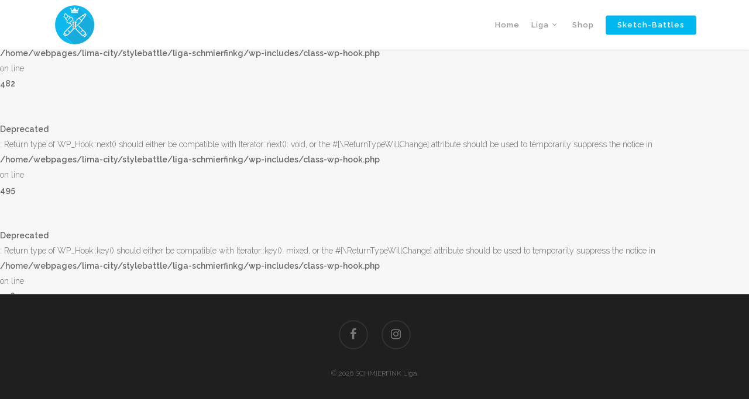

--- FILE ---
content_type: text/html; charset=UTF-8
request_url: https://liga.schmierfink.org/aztek-vs-rowdy/
body_size: 10130
content:
<br />
<b>Deprecated</b>:  Return type of WP_Hook::current() should either be compatible with Iterator::current(): mixed, or the #[\ReturnTypeWillChange] attribute should be used to temporarily suppress the notice in <b>/home/webpages/lima-city/stylebattle/liga-schmierfinkg/wp-includes/class-wp-hook.php</b> on line <b>482</b><br />
<br />
<b>Deprecated</b>:  Return type of WP_Hook::next() should either be compatible with Iterator::next(): void, or the #[\ReturnTypeWillChange] attribute should be used to temporarily suppress the notice in <b>/home/webpages/lima-city/stylebattle/liga-schmierfinkg/wp-includes/class-wp-hook.php</b> on line <b>495</b><br />
<br />
<b>Deprecated</b>:  Return type of WP_Hook::key() should either be compatible with Iterator::key(): mixed, or the #[\ReturnTypeWillChange] attribute should be used to temporarily suppress the notice in <b>/home/webpages/lima-city/stylebattle/liga-schmierfinkg/wp-includes/class-wp-hook.php</b> on line <b>508</b><br />
<br />
<b>Deprecated</b>:  Return type of WP_Hook::valid() should either be compatible with Iterator::valid(): bool, or the #[\ReturnTypeWillChange] attribute should be used to temporarily suppress the notice in <b>/home/webpages/lima-city/stylebattle/liga-schmierfinkg/wp-includes/class-wp-hook.php</b> on line <b>521</b><br />
<br />
<b>Deprecated</b>:  Return type of WP_Hook::rewind() should either be compatible with Iterator::rewind(): void, or the #[\ReturnTypeWillChange] attribute should be used to temporarily suppress the notice in <b>/home/webpages/lima-city/stylebattle/liga-schmierfinkg/wp-includes/class-wp-hook.php</b> on line <b>532</b><br />
<br />
<b>Deprecated</b>:  Return type of WP_Hook::offsetExists($offset) should either be compatible with ArrayAccess::offsetExists(mixed $offset): bool, or the #[\ReturnTypeWillChange] attribute should be used to temporarily suppress the notice in <b>/home/webpages/lima-city/stylebattle/liga-schmierfinkg/wp-includes/class-wp-hook.php</b> on line <b>424</b><br />
<br />
<b>Deprecated</b>:  Return type of WP_Hook::offsetGet($offset) should either be compatible with ArrayAccess::offsetGet(mixed $offset): mixed, or the #[\ReturnTypeWillChange] attribute should be used to temporarily suppress the notice in <b>/home/webpages/lima-city/stylebattle/liga-schmierfinkg/wp-includes/class-wp-hook.php</b> on line <b>438</b><br />
<br />
<b>Deprecated</b>:  Return type of WP_Hook::offsetSet($offset, $value) should either be compatible with ArrayAccess::offsetSet(mixed $offset, mixed $value): void, or the #[\ReturnTypeWillChange] attribute should be used to temporarily suppress the notice in <b>/home/webpages/lima-city/stylebattle/liga-schmierfinkg/wp-includes/class-wp-hook.php</b> on line <b>452</b><br />
<br />
<b>Deprecated</b>:  Return type of WP_Hook::offsetUnset($offset) should either be compatible with ArrayAccess::offsetUnset(mixed $offset): void, or the #[\ReturnTypeWillChange] attribute should be used to temporarily suppress the notice in <b>/home/webpages/lima-city/stylebattle/liga-schmierfinkg/wp-includes/class-wp-hook.php</b> on line <b>469</b><br />
<br />
<b>Warning</b>:  The magic method Vc_Manager::__wakeup() must have public visibility in <b>/home/webpages/lima-city/stylebattle/liga-schmierfinkg/wp-content/plugins/js_composer_salient/include/classes/core/class-vc-manager.php</b> on line <b>205</b><br />
<!DOCTYPE html><html
lang=de class=no-js><head><meta
charset="UTF-8"><meta
name="viewport" content="width=device-width, initial-scale=1, maximum-scale=1, user-scalable=0"><title>Aztek vs Rowdy &#8211; SCHMIERFINK Liga</title><meta
name='robots' content='max-image-preview:large'><link
rel=dns-prefetch href=//fonts.googleapis.com><link
rel=dns-prefetch href=//s.w.org><link
rel=alternate type=application/rss+xml title="SCHMIERFINK Liga &raquo; Feed" href=https://liga.schmierfink.org/feed/ ><link
rel=alternate type=application/rss+xml title="SCHMIERFINK Liga &raquo; Kommentar-Feed" href=https://liga.schmierfink.org/comments/feed/ > <script>window._wpemojiSettings={"baseUrl":"https:\/\/s.w.org\/images\/core\/emoji\/13.0.1\/72x72\/","ext":".png","svgUrl":"https:\/\/s.w.org\/images\/core\/emoji\/13.0.1\/svg\/","svgExt":".svg","source":{"concatemoji":"https:\/\/liga.schmierfink.org\/wp-includes\/js\/wp-emoji-release.min.js?ver=5.7.14"}};!function(e,a,t){var n,r,o,i=a.createElement("canvas"),p=i.getContext&&i.getContext("2d");function s(e,t){var a=String.fromCharCode;p.clearRect(0,0,i.width,i.height),p.fillText(a.apply(this,e),0,0);e=i.toDataURL();return p.clearRect(0,0,i.width,i.height),p.fillText(a.apply(this,t),0,0),e===i.toDataURL()}function c(e){var t=a.createElement("script");t.src=e,t.defer=t.type="text/javascript",a.getElementsByTagName("head")[0].appendChild(t)}for(o=Array("flag","emoji"),t.supports={everything:!0,everythingExceptFlag:!0},r=0;r<o.length;r++)t.supports[o[r]]=function(e){if(!p||!p.fillText)return!1;switch(p.textBaseline="top",p.font="600 32px Arial",e){case"flag":return s([127987,65039,8205,9895,65039],[127987,65039,8203,9895,65039])?!1:!s([55356,56826,55356,56819],[55356,56826,8203,55356,56819])&&!s([55356,57332,56128,56423,56128,56418,56128,56421,56128,56430,56128,56423,56128,56447],[55356,57332,8203,56128,56423,8203,56128,56418,8203,56128,56421,8203,56128,56430,8203,56128,56423,8203,56128,56447]);case"emoji":return!s([55357,56424,8205,55356,57212],[55357,56424,8203,55356,57212])}return!1}(o[r]),t.supports.everything=t.supports.everything&&t.supports[o[r]],"flag"!==o[r]&&(t.supports.everythingExceptFlag=t.supports.everythingExceptFlag&&t.supports[o[r]]);t.supports.everythingExceptFlag=t.supports.everythingExceptFlag&&!t.supports.flag,t.DOMReady=!1,t.readyCallback=function(){t.DOMReady=!0},t.supports.everything||(n=function(){t.readyCallback()},a.addEventListener?(a.addEventListener("DOMContentLoaded",n,!1),e.addEventListener("load",n,!1)):(e.attachEvent("onload",n),a.attachEvent("onreadystatechange",function(){"complete"===a.readyState&&t.readyCallback()})),(n=t.source||{}).concatemoji?c(n.concatemoji):n.wpemoji&&n.twemoji&&(c(n.twemoji),c(n.wpemoji)))}(window,document,window._wpemojiSettings);</script> <style>img.wp-smiley,img.emoji{display:inline !important;border:none !important;box-shadow:none !important;height:1em !important;width:1em !important;margin:0
.07em !important;vertical-align:-0.1em !important;background:none !important;padding:0
!important}</style><link
rel=stylesheet href=https://liga.schmierfink.org/wp-content/cache/minify/3886e.css media=all><link
rel=stylesheet id=nectar_default_font_open_sans-css  href='https://fonts.googleapis.com/css?family=Open+Sans%3A300%2C400%2C600%2C700&#038;subset=latin%2Clatin-ext' type=text/css media=all><link
rel=stylesheet href=https://liga.schmierfink.org/wp-content/cache/minify/c997e.css media=all><style id=dynamic-css-inline-css>#page-header-bg h1,#page-header-bg .subheader,.nectar-box-roll .overlaid-content h1,.nectar-box-roll .overlaid-content .subheader,#page-header-bg #portfolio-nav a i,body .section-title #portfolio-nav a:hover i,.page-header-no-bg h1,.page-header-no-bg span,#page-header-bg #portfolio-nav a i,#page-header-bg span,#page-header-bg #single-below-header a:hover,#page-header-bg #single-below-header a:focus,#page-header-bg.fullscreen-header .author-section
a{color:#ffffff!important}body #page-header-bg .pinterest-share i,body #page-header-bg .facebook-share i,body #page-header-bg .linkedin-share i,body #page-header-bg .twitter-share i,body #page-header-bg .google-plus-share i,body #page-header-bg .icon-salient-heart,body #page-header-bg .icon-salient-heart-2{color:#fff}#page-header-bg[data-post-hs="default_minimal"] .inner-wrap>a:not(:hover){color:#fff;border-color:rgba(255,255,255,0.4)}.single #page-header-bg #single-below-header>span{border-color:rgba(255,255,255,0.4)}body .section-title #portfolio-nav a:hover
i{opacity:0.75}.single #page-header-bg .blog-title #single-meta .nectar-social.hover > div a,.single #page-header-bg .blog-title #single-meta > div a,.single #page-header-bg .blog-title #single-meta ul .n-shortcode a,#page-header-bg .blog-title #single-meta .nectar-social.hover .share-btn{border-color:rgba(255,255,255,0.4)}.single #page-header-bg .blog-title #single-meta .nectar-social.hover > div a:hover,#page-header-bg .blog-title #single-meta .nectar-social.hover .share-btn:hover,.single #page-header-bg .blog-title #single-meta div > a:hover,.single #page-header-bg .blog-title #single-meta ul .n-shortcode a:hover,.single #page-header-bg .blog-title #single-meta ul li:not(.meta-share-count):hover>a{border-color:rgba(255,255,255,1)}.single #page-header-bg #single-meta div span,.single #page-header-bg #single-meta > div a,.single #page-header-bg #single-meta > div
i{color:#ffffff!important}.single #page-header-bg #single-meta ul .meta-share-count .nectar-social a
i{color:rgba(255,255,255,0.7)!important}.single #page-header-bg #single-meta ul .meta-share-count .nectar-social a:hover
i{color:rgba(255,255,255,1)!important}#header-space{background-color:#f6f7f6}@media only screen and (min-width:1000px){body #ajax-content-wrap.no-scroll{min-height:calc(100vh - 85px);height:calc(100vh - 85px)!important}}@media only screen and (min-width:1000px){#page-header-wrap.fullscreen-header,#page-header-wrap.fullscreen-header #page-header-bg,html:not(.nectar-box-roll-loaded) .nectar-box-roll>#page-header-bg.fullscreen-header,.nectar_fullscreen_zoom_recent_projects,#nectar_fullscreen_rows:not(.afterLoaded)>div{height:calc(100vh - 84px)}.wpb_row.vc_row-o-full-height.top-level,.wpb_row.vc_row-o-full-height.top-level>.col.span_12{min-height:calc(100vh - 84px)}html:not(.nectar-box-roll-loaded) .nectar-box-roll>#page-header-bg.fullscreen-header{top:85px}.nectar-slider-wrap[data-fullscreen="true"]:not(.loaded),.nectar-slider-wrap[data-fullscreen="true"]:not(.loaded) .swiper-container{height:calc(100vh - 83px)!important}.admin-bar .nectar-slider-wrap[data-fullscreen="true"]:not(.loaded),.admin-bar .nectar-slider-wrap[data-fullscreen="true"]:not(.loaded) .swiper-container{height:calc(100vh - 83px - 32px)!important}}#nectar_fullscreen_rows{background-color:}.photo-contest .btn,.btn-theme-primary{background:#03c4eb!important;transition:opacity 0.2s;color:#fff!important}.ascend .container-wrap .span_12.light input[type="text"]{color:#333}.photo-contest .btn:hover,.btn-theme-primary:hover{opacity:0.8;color:#fff!important}.photo-contest{min-height:auto}.contest-rules,.contest-info-bar{background-color:rgba(255,255,255,.05)!important;border-width:0px!important}#pcmenu{background:#03c4eb!important;border:0}#pcmenu li:hover, #pcmenu li.active,
#hero .hero__content .btn-theme-primary:hover{background:#00a0d2!important}#pcmenu
a{text-shadow:none!important;line-height:32px;font-size:14px}ul.pcmenu>li>a{text-transform:none!important}.pc-styled-button{background:#03c4eb!important;border:0!important;border-radius:2px!important;padding: .75rem 1.5rem!important}.contest-upload-form-box{border:0!important}#photo-name,#contest-photo{width:100%!important}.photo-contest
hr{border-top:1px solid #666}.photo-contest .contest-rules
p{margin-bottom:22px;font-weight:200;padding-bottom:0}.photo-contest .contest-rules
h6{font-weight:400;text-align:center}.photo-contest .contest-rules
ul{margin-left:15px;margin-bottom:22px;list-style-type:square}.photo-contest .contest-rules
h4{margin-bottom:27px}ul.pc-social li
i{padding-top:0}.contest-rules{background-color:#eee}#photoContestPrices td,#photoContestPrices{color:#000;border:0}#photoContestPrices tr td:first-of-type{font-weight:700;width:20%;color:#555}.pcmenu
.fa{padding-top:10px}.hero-info
h6{font-size:24px!important;line-height:40px!important}.heading-line
h4{font-size:75px!important;line-height:75px!important}.heading-line .hero-large-text
#titleSecondRow{font-size:55px!important;line-height:55px!important}.nectar-flip-box .flip-box-front{background-size:contain!important;background-repeat:no-repeat!important}@media only screen and (max-width: 1000px){.hero-info
h6{font-size:16px!important;line-height:24px!important}.heading-line
h4{font-size:40px!important;line-height:40px!important}.heading-line .hero-large-text
#titleSecondRow{font-size:35px!important;line-height:35px!important}}@media only screen and (min-width: 500px){.woocommerce-page div.product
div.summary{float:left}}.container-wrap input[type="text"], .container-wrap textarea, .container-wrap input[type="email"], .container-wrap input[type="password"], .container-wrap input[type="tel"], .container-wrap input[type="url"], .container-wrap input[type="search"], .container-wrap input[type="date"]{padding:8px!important}#slide-out-widget-area .inner .off-canvas-menu-container .sub-menu .menu-item
a{font-size:16px!important;line-height:16px!important}.nectar-button.large,input[type="submit"],button[type="submit"],input[type="button"]{font-size:15px}#siderbarSponsors{width:100%}#siderbarSponsors
img{width:150px}#order-by-form .fancy-select-wrap{padding:0}#order-by-form .select2-choice{border:none!important}#order-by-form .select2-container{padding:1px!important}.pc-social{display:none!important}.project-title{display:none}.contest-upload-form-box #new-post .preview-btn{margin-bottom:21px!important}.pc_visible{display:none!important}.photo_vote{display:none!important}.um-profile
img{width:100%!important;object-fit:cover}.woocommerce .woocommerce-breadcrumb{display:none!important}ul.pcmenu li:nth-of-type(7){display:none}.gallery-title-autor .pc-title{display:none}@media (max-width: 481px){.row{margin-left:0;margin-right:0}}.mobile-user-account .icon-salient-m-user{background-color:transparent!important}@media (max-width: 800px){header#top .mobile-user-account{display:block;right:70px;top:9px;color:#999;font-size:18px}}.modal{display:none;position:fixed;z-index:1000000;left:0;top:0;width:100%;height:100%;overflow:auto;background-color:rgb(0,0,0);background-color:rgba(0,0,0,0.4)}.modal-content{position:relative;margin:4% auto;background-color:#fff;width:500px;border-radius:15px;animation-name:animatetop;animation-duration:1s;text-align:center}@keyframes
animatetop{from{top:-300px;opacity:0}to{top:0;opacity:1}}@media only screen and (max-width: 1000px){.modal-content{width:90%;margin-top:10%}.blog-recent[data-style="title_only"] .col{padding:20px
10px}.blog-recent[data-style="title_only"] .post-header .title, .blog-recent[data-style="title_only"] .col .post-header
.meta{font-size:18px}}.modal-content
input{text-align:left}.close{color:white;float:right;font-size:28px;font-weight:bold;margin-right:14px}.close:hover,.close:focus{color:#F6307F;text-decoration:none;cursor:pointer}.modal-header{display:none;padding-top:7px;padding-bottom:5px;padding-left:16px;margin-bottom:15px;border-top-left-radius:14px;border-top-right-radius:14px}.modal-body{padding:30px
30px}.modal-footer{margin-top:auto;margin-bottom:0;padding:2px
16px}.modal-header
h2{color:white;font-weight:bold;text-align:center}.alignCenter{text-align:center}.alignCenter
img{margin:auto}.modalDisclaimer{margin-top:30px;text-align:center;color:#333!important;font-size:12px}.modal-content
img{height:100px}.photo-contest,.pc-comment-form-box,.pc-comment-form-textarea{background-color:transparent}#page-header-wrap, .nectar-recent-post-slide .recent-post-container .nectar-button,.hentry{display:none}.cn-button.bootstrap{background:#00b7ef}.modern-p-form .p-form-bg, .modern-p-form .p-form{background:transparent}.contest-rules
h2{background-color:#03c4eb!important}</style><link
rel=stylesheet href=https://liga.schmierfink.org/wp-content/cache/minify/78d21.css media=all><link
rel=stylesheet id=redux-google-fonts-salient_redux-css  href='https://fonts.googleapis.com/css?family=Raleway%3A600%2C700%2C300&#038;ver=1616960980' type=text/css media=all> <script src=https://liga.schmierfink.org/wp-content/cache/minify/b006f.js></script> <link
rel=https://api.w.org/ href=https://liga.schmierfink.org/wp-json/ ><link
rel=alternate type=application/json href=https://liga.schmierfink.org/wp-json/wp/v2/posts/966><link
rel=EditURI type=application/rsd+xml title=RSD href=https://liga.schmierfink.org/xmlrpc.php?rsd><link
rel=wlwmanifest type=application/wlwmanifest+xml href=https://liga.schmierfink.org/wp-includes/wlwmanifest.xml><meta
name="generator" content="WordPress 5.7.14"><link
rel=canonical href=https://liga.schmierfink.org/aztek-vs-rowdy/ ><link
rel=shortlink href='https://liga.schmierfink.org/?p=966'><link
rel=alternate type=application/json+oembed href="https://liga.schmierfink.org/wp-json/oembed/1.0/embed?url=https%3A%2F%2Fliga.schmierfink.org%2Faztek-vs-rowdy%2F"><link
rel=alternate type=text/xml+oembed href="https://liga.schmierfink.org/wp-json/oembed/1.0/embed?url=https%3A%2F%2Fliga.schmierfink.org%2Faztek-vs-rowdy%2F&#038;format=xml"><style>.um_request_name{display:none !important}</style> <script>var ajaxurl='https://liga.schmierfink.org/wp-admin/admin-ajax.php';</script>  <script>var WP_Statistics_http=new XMLHttpRequest();WP_Statistics_http.open('GET','https://liga.schmierfink.org/wp-json/wp-statistics/v2/hit?_=1768761827&_wpnonce=58e4ac6a2a&wp_statistics_hit_rest=yes&browser=Unbekannter&platform=Unbekannte&version=Unbekannte&referred=https://liga.schmierfink.org&ip=18.118.133.101&exclusion_match=yes&exclusion_reason=CrawlerDetect&ua=Mozilla/5.0 (Macintosh; Intel Mac OS X 10_15_7) AppleWebKit/537.36 (KHTML, like Gecko) Chrome/131.0.0.0 Safari/537.36; ClaudeBot/1.0; +claudebot@anthropic.com)&track_all=1&timestamp=1768765427&current_page_type=post&current_page_id=966&search_query&page_uri=/aztek-vs-rowdy/&user_id=0',true);WP_Statistics_http.setRequestHeader("Content-Type","application/json;charset=UTF-8");WP_Statistics_http.send(null);</script> <script>var root=document.getElementsByTagName("html")[0];root.setAttribute("class","js");</script><meta
name="description" content="Schmierfink - Sketch Battle Liga 2020/21"><style>.recentcomments
a{display:inline !important;padding:0
!important;margin:0
!important}</style><meta
name="generator" content="Powered by WPBakery Page Builder - drag and drop page builder for WordPress."><link
rel=icon href=https://liga.schmierfink.org/wp-content/uploads/2020/10/schmierfink-org-logo.svg sizes=32x32><link
rel=icon href=https://liga.schmierfink.org/wp-content/uploads/2020/10/schmierfink-org-logo.svg sizes=192x192><link
rel=apple-touch-icon href=https://liga.schmierfink.org/wp-content/uploads/2020/10/schmierfink-org-logo.svg><meta
name="msapplication-TileImage" content="https://liga.schmierfink.org/wp-content/uploads/2020/10/schmierfink-org-logo.svg"><style data-type=vc_shortcodes-custom-css>.vc_custom_1587311095346{margin-bottom:10px !important;padding-top:12px !important;padding-bottom:12px !important}</style><noscript><style>.wpb_animate_when_almost_visible{opacity:1}</style></noscript></head><body
class="post-template-default single single-post postid-966 single-format-standard ascend wpb-js-composer js-comp-ver-6.4.1 vc_responsive" data-footer-reveal=1 data-footer-reveal-shadow=large data-header-format=default data-body-border=off data-boxed-style data-header-breakpoint=1000 data-dropdown-style=minimal data-cae=easeOutCubic data-cad=750 data-megamenu-width=full-width data-aie=none data-ls=fancybox data-apte=standard data-hhun=0 data-fancy-form-rcs=default data-form-style=default data-form-submit=regular data-is=minimal data-button-style=slightly_rounded_shadow data-user-account-button=false data-flex-cols=true data-col-gap=default data-header-inherit-rc=false data-header-search=false data-animated-anchors=true data-ajax-transitions=false data-full-width-header=false data-slide-out-widget-area=true data-slide-out-widget-area-style=slide-out-from-right data-user-set-ocm=off data-loading-animation=none data-bg-header=false data-responsive=1 data-ext-responsive=true data-header-resize=0 data-header-color=light data-cart=false data-remove-m-parallax data-remove-m-video-bgs data-m-animate=0 data-force-header-trans-color=light data-smooth-scrolling=0 data-permanent-transparent=false > <script>if(navigator.userAgent.match(/(Android|iPod|iPhone|iPad|BlackBerry|IEMobile|Opera Mini)/)){document.body.className+=" using-mobile-browser ";}</script> <div
id=header-space  data-header-mobile-fixed=1></div><div
id=header-outer data-has-menu=true data-has-buttons=no data-header-button_style=default data-using-pr-menu=false data-mobile-fixed=1 data-ptnm=false data-lhe=animated_underline data-user-set-bg=#ffffff data-format=default data-permanent-transparent=false data-megamenu-rt=1 data-remove-fixed=0 data-header-resize=0 data-cart=false data-transparency-option=0 data-box-shadow=small data-shrink-num=6 data-using-secondary=0 data-using-logo=1 data-logo-height=75 data-m-logo-height=24 data-padding=5 data-full-width=false data-condense=false ><header
id=top><div
class=container><div
class=row><div
class="col span_3">
<a
id=logo href=https://liga.schmierfink.org data-supplied-ml-starting-dark=false data-supplied-ml-starting=false data-supplied-ml=false >
<img
class="stnd  dark-version" alt="SCHMIERFINK Liga" src=https://liga.schmierfink.org/wp-content/uploads/2020/10/schmierfink-org-logo.svg>
</a></div><div
class="col span_9 col_last"><div
class="slide-out-widget-area-toggle mobile-icon slide-out-from-right" data-custom-color=false data-icon-animation=simple-transform><div> <a
href=#sidewidgetarea aria-label="Navigation Menu" aria-expanded=false class=closed>
<span
aria-hidden=true> <i
class="lines-button x2"> <i
class=lines></i> </i> </span>
</a></div></div><nav><ul
class=sf-menu>
<li
id=menu-item-936 class="menu-item menu-item-type-post_type menu-item-object-page menu-item-home menu-item-936"><a
href=https://liga.schmierfink.org/ >Home</a></li>
<li
id=menu-item-939 class="megamenu columns-4 menu-item menu-item-type-custom menu-item-object-custom menu-item-has-children sf-with-ul menu-item-939"><a
href=#>Liga<span
class=sf-sub-indicator><i
class="fa fa-angle-down icon-in-menu"></i></span></a><ul
class=sub-menu>
<li
id=menu-item-951 class="menu-item menu-item-type-custom menu-item-object-custom menu-item-has-children menu-item-951"><a
href=#>&#8211;<span
class=sf-sub-indicator><i
class="fa fa-angle-right icon-in-menu"></i></span></a><ul
class=sub-menu>
<li
id=menu-item-943 class="menu-item menu-item-type-post_type menu-item-object-page menu-item-943"><a
href=https://liga.schmierfink.org/liga-2020/spieltag-01/ >1. Spieltag</a></li>
<li
id=menu-item-942 class="menu-item menu-item-type-post_type menu-item-object-page menu-item-942"><a
href=https://liga.schmierfink.org/liga-2020/spieltag-02/ >2. Spieltag</a></li>
<li
id=menu-item-941 class="menu-item menu-item-type-post_type menu-item-object-page menu-item-941"><a
href=https://liga.schmierfink.org/liga-2020/spieltag-03/ >3. Spieltag</a></li>
<li
id=menu-item-940 class="menu-item menu-item-type-post_type menu-item-object-page menu-item-940"><a
href=https://liga.schmierfink.org/liga-2020/spieltag-04/ >4. Spieltag</a></li></ul>
</li>
<li
id=menu-item-953 class="menu-item menu-item-type-custom menu-item-object-custom menu-item-has-children menu-item-953"><a
href=#>&#8211;<span
class=sf-sub-indicator><i
class="fa fa-angle-right icon-in-menu"></i></span></a><ul
class=sub-menu>
<li
id=menu-item-949 class="menu-item menu-item-type-post_type menu-item-object-page menu-item-949"><a
href=https://liga.schmierfink.org/liga-2020/spieltag-05/ >5. Spieltag</a></li>
<li
id=menu-item-948 class="menu-item menu-item-type-post_type menu-item-object-page menu-item-948"><a
href=https://liga.schmierfink.org/liga-2020/spieltag-06/ >6. Spieltag</a></li>
<li
id=menu-item-947 class="menu-item menu-item-type-post_type menu-item-object-page menu-item-947"><a
href=https://liga.schmierfink.org/liga-2020/spieltag-07/ >7. Spieltag</a></li>
<li
id=menu-item-946 class="menu-item menu-item-type-post_type menu-item-object-page menu-item-946"><a
href=https://liga.schmierfink.org/liga-2020/spieltag-08/ >8. Spieltag</a></li></ul>
</li>
<li
id=menu-item-992 class="menu-item menu-item-type-custom menu-item-object-custom menu-item-has-children menu-item-992"><a
href=#>&#8211;<span
class=sf-sub-indicator><i
class="fa fa-angle-right icon-in-menu"></i></span></a><ul
class=sub-menu>
<li
id=menu-item-993 class="menu-item menu-item-type-post_type menu-item-object-page menu-item-993"><a
href=https://liga.schmierfink.org/liga-2020/spieltag-09/ >9. Spieltag</a></li>
<li
id=menu-item-1145 class="menu-item menu-item-type-post_type menu-item-object-page menu-item-1145"><a
href=https://liga.schmierfink.org/liga-2020/spieltag-10/ >10. Spieltag</a></li>
<li
id=menu-item-1144 class="menu-item menu-item-type-post_type menu-item-object-page menu-item-1144"><a
href=https://liga.schmierfink.org/liga-2020/spieltag-11/ >11. Spieltag</a></li>
<li
id=menu-item-1197 class="menu-item menu-item-type-post_type menu-item-object-page menu-item-1197"><a
href=https://liga.schmierfink.org/liga-2020/spieltag-12/ >12. Spieltag</a></li></ul>
</li>
<li
id=menu-item-950 class="menu-item menu-item-type-custom menu-item-object-custom menu-item-has-children menu-item-950"><a
href=#>&#8211;<span
class=sf-sub-indicator><i
class="fa fa-angle-right icon-in-menu"></i></span></a><ul
class=sub-menu>
<li
id=menu-item-1246 class="menu-item menu-item-type-post_type menu-item-object-page menu-item-1246"><a
href=https://liga.schmierfink.org/liga-2020/13-spieltag/ >13. Spieltag</a></li>
<li
id=menu-item-1293 class="menu-item menu-item-type-post_type menu-item-object-page menu-item-1293"><a
href=https://liga.schmierfink.org/liga-2020/spieltag-14/ >14. Spieltag</a></li>
<li
id=menu-item-1347 class="menu-item menu-item-type-post_type menu-item-object-page menu-item-1347"><a
href=https://liga.schmierfink.org/liga-2020/15-spieltag/ >15. Spieltag</a></li></ul>
</li></ul>
</li>
<li
id=menu-item-938 class="menu-item menu-item-type-custom menu-item-object-custom menu-item-938"><a
href=https://schmierfink.org/shop/ >Shop</a></li>
<li
id=menu-item-937 class="menu-item menu-item-type-custom menu-item-object-custom button_solid_color menu-item-937"><a
href=https://schmierfink.org/ >Sketch-Battles</a></li></ul><ul
class="buttons sf-menu" data-user-set-ocm=off></ul></nav></div></div></div></header></div><div
id=search-outer class=nectar><div
id=search><div
class=container><div
id=search-box><div
class=inner-wrap><div
class="col span_12"><form
role=search action=https://liga.schmierfink.org/ method=GET>
<input
type=text name=s  value="Start Typing..." data-placeholder="Start Typing...">
<span><i>Press enter to begin your search</i></span></form></div></div></div><div
id=close><a
href=#>
<span
class=icon-salient-x aria-hidden=true></span>	 </a></div></div></div></div><div
id=ajax-content-wrap><div
class="container-wrap no-sidebar" data-midnight=dark data-remove-post-date=1 data-remove-post-author=1 data-remove-post-comment-number=1><div
class="container main-content"><div
class="row heading-title hentry" data-header-style=default><div
class="col span_12 section-title blog-title"><h1 class="entry-title">Aztek vs Rowdy</h1><div
id=single-below-header data-hide-on-mobile=false>
<span
class="meta-author vcard author"><span
class=fn>By <a
href=https://liga.schmierfink.org/author/einfacheruser/ title="Beiträge von einfacheruser" rel=author>einfacheruser</a></span></span><span
class="meta-date date updated">22. März 2021</span><span
class=meta-category><a
href=https://liga.schmierfink.org/category/liga-2020/9-spieltag/ >9. Spieltag</a>, <a
href=https://liga.schmierfink.org/category/liga-2020/ >Liga 2020</a></span></div><div
id=single-meta><div
class=meta-comment-count>
<a
href=https://liga.schmierfink.org/aztek-vs-rowdy/#respond><i
class="icon-default-style steadysets-icon-chat"></i> No Comments</a></div></div></div></div><div
class=row><div
class="post-area col  span_12 col_last"><article
id=post-966 class="post-966 post type-post status-publish format-standard has-post-thumbnail category-9-spieltag category-liga-2020"><div
class=inner-wrap><div
class=post-content data-hide-featured-media=1><div
class=content-inner><div
id=fws_696d29e31b69f  data-column-margin=default data-midnight=light  class="wpb_row vc_row-fluid vc_row full-width-section standard_section "  style="padding-top: 30px; padding-bottom: 100px; "><div
class=row-bg-wrap data-bg-animation=none data-bg-overlay=true><div
class="inner-wrap using-image"><div
class="row-bg using-image"  style="background-image: url(https://liga.schmierfink.org/wp-content/uploads/2020/10/background.jpg); background-position: left top; background-repeat: no-repeat; "></div></div><div
class=row-bg-overlay style="background-color:#0c0c0c;  opacity: 0.8; "></div></div><div
class="row_col_wrap_12 col span_12 light left"><div
class="vc_col-sm-12 wpb_column column_container vc_column_container col centered-text padding-10-percent inherit_tablet inherit_phone "  data-t-w-inherits=default data-bg-cover data-padding-pos=left-right data-has-bg-color=false data-bg-color data-bg-opacity=1 data-hover-bg data-hover-bg-opacity=1 data-animation data-delay=0 ><div
class=vc_column-inner ><div
class=column-bg-overlay-wrap data-bg-animation=none><div
class=column-bg-overlay></div></div><div
class=wpb_wrapper><div
id=fws_696d29e31c1e1 data-midnight data-column-margin=default class="wpb_row vc_row-fluid vc_row inner_row  vc_row-o-content-top standard_section   "  style="padding-top: 0px; padding-bottom: 0px; "><div
class=row-bg-wrap><div
class=row-bg ></div></div><div
class="row_col_wrap_12_inner col span_12  left"><div
class="vc_col-sm-6 wpb_column column_container vc_column_container col child_column no-extra-padding inherit_tablet inherit_phone "   data-t-w-inherits=default data-bg-cover data-padding-pos=all data-has-bg-color=false data-bg-color data-bg-opacity=1 data-hover-bg data-hover-bg-opacity=1 data-animation data-delay=0><div
class=vc_column-inner ><div
class=column-bg-overlay-wrap data-bg-animation=none><div
class=column-bg-overlay></div></div><div
class=wpb_wrapper><div
class=nectar-split-heading data-animation-type=default data-animation-delay=0 data-custom-font-size=false ><div
class=heading-line ><div><h2 style="text-align: left;">Aztek</h2></div></div></div><div
class="img-with-aniamtion-wrap " data-max-width=100% data-max-width-mobile=default data-border-radius=none data-shadow=none data-animation=fade-in-from-left ><div
class=inner><div
class=hover-wrap data-hover-animation=none><div
class=hover-wrap-inner>
<a
href=https://liga.schmierfink.org/wp-content/uploads/2021/03/aztek.jpeg class="pp ">
<img
class="img-with-animation skip-lazy " data-delay=300 height=1274 width=1600 data-animation=fade-in-from-left src=https://liga.schmierfink.org/wp-content/uploads/2021/03/aztek.jpeg alt srcset="https://liga.schmierfink.org/wp-content/uploads/2021/03/aztek.jpeg 1600w, https://liga.schmierfink.org/wp-content/uploads/2021/03/aztek-300x239.jpeg 300w, https://liga.schmierfink.org/wp-content/uploads/2021/03/aztek-1024x815.jpeg 1024w, https://liga.schmierfink.org/wp-content/uploads/2021/03/aztek-768x612.jpeg 768w, https://liga.schmierfink.org/wp-content/uploads/2021/03/aztek-1536x1223.jpeg 1536w, https://liga.schmierfink.org/wp-content/uploads/2021/03/aztek-350x279.jpeg 350w, https://liga.schmierfink.org/wp-content/uploads/2021/03/aztek-1005x800.jpeg 1005w" sizes="(min-width: 1450px) 75vw, (min-width: 1000px) 85vw, 100vw">
</a></div></div></div></div></div></div></div><div
class="vc_col-sm-6 wpb_column column_container vc_column_container col child_column centered-text padding-3-percent inherit_tablet inherit_phone "   data-t-w-inherits=default data-bg-cover data-padding-pos=left data-has-bg-color=false data-bg-color data-bg-opacity=1 data-hover-bg data-hover-bg-opacity=1 data-animation data-delay=0><div
class=vc_column-inner ><div
class=column-bg-overlay-wrap data-bg-animation=none><div
class=column-bg-overlay></div></div><div
class=wpb_wrapper><div
class=nectar-split-heading data-animation-type=default data-animation-delay=0 data-custom-font-size=false ><div
class=heading-line ><div><h2 style="text-align: left;">Rowdy</h2></div></div></div><div
class="img-with-aniamtion-wrap " data-max-width=100% data-max-width-mobile=default data-border-radius=none data-shadow=none data-animation=fade-in-from-right ><div
class=inner><div
class=hover-wrap data-hover-animation=none><div
class=hover-wrap-inner>
<a
href=https://liga.schmierfink.org/wp-content/uploads/2021/03/rowdy.jpeg class="pp ">
<img
class="img-with-animation skip-lazy " data-delay=600 height=1214 width=1600 data-animation=fade-in-from-right src=https://liga.schmierfink.org/wp-content/uploads/2021/03/rowdy.jpeg alt srcset="https://liga.schmierfink.org/wp-content/uploads/2021/03/rowdy.jpeg 1600w, https://liga.schmierfink.org/wp-content/uploads/2021/03/rowdy-300x228.jpeg 300w, https://liga.schmierfink.org/wp-content/uploads/2021/03/rowdy-1024x777.jpeg 1024w, https://liga.schmierfink.org/wp-content/uploads/2021/03/rowdy-768x583.jpeg 768w, https://liga.schmierfink.org/wp-content/uploads/2021/03/rowdy-1536x1165.jpeg 1536w, https://liga.schmierfink.org/wp-content/uploads/2021/03/rowdy-350x266.jpeg 350w, https://liga.schmierfink.org/wp-content/uploads/2021/03/rowdy-1054x800.jpeg 1054w" sizes="(min-width: 1450px) 75vw, (min-width: 1000px) 85vw, 100vw">
</a></div></div></div></div></div></div></div></div></div><div
id=fws_696d29e31d2e6 data-midnight data-column-margin=default class="wpb_row vc_row-fluid vc_row inner_row  vc_row-o-equal-height vc_row-flex  vc_row-o-content-top standard_section   "  style="padding-top: 0px; padding-bottom: 0px; "><div
class=row-bg-wrap><div
class=row-bg ></div></div><div
class="row_col_wrap_12_inner col span_12  left"><div
class="vc_col-sm-12 wpb_column column_container vc_column_container col child_column no-extra-padding inherit_tablet inherit_phone "   data-t-w-inherits=default data-bg-cover data-padding-pos=top data-has-bg-color=false data-bg-color data-bg-opacity=1 data-hover-bg data-hover-bg-opacity=1 data-animation data-delay=0><div
class=vc_column-inner ><div
class=column-bg-overlay-wrap data-bg-animation=none><div
class=column-bg-overlay></div></div><div
class=wpb_wrapper><div
class="nectar-fancy-box   vc_custom_1587311095346" data-style=color_box_basic data-animation data-hover-o=default data-border-radius=default data-border data-box-color-opacity=1 data-delay data-alignment=left data-color=accent-color style="color: #ffffff;"><div
class=box-bg style></div><div
class=inner style="min-height: 26px"><p
style="text-align: left">Statistik</p></div></div><div
class="wpb_text_column wpb_content_element " ><div
class=wpb_wrapper><table><tbody><tr><th>Kategorie</th><th>Aztek</th><th>Rowdy</th><th>Gewinner</th></tr><tr><td>Style</td><td></td><td></td><td></td></tr><tr><td>Sauberkeit</td><td></td><td></td><td></td></tr><tr><td>Kreativität</td><td></td><td></td><td></td></tr><tr><td>Gesamt</td><td></td><td></td><td></td></tr></tbody></table></div></div></div></div></div></div></div></div></div></div></div></div></div></div></div></article></div></div><div
class=row><div
data-post-header-style=default class="blog_next_prev_buttons wpb_row vc_row-fluid  standard_section" data-style=fullwidth_next_prev data-midnight=light><ul
class=controls><li
class="previous-post "><div
class=post-bg-img style="background-image: url(https://liga.schmierfink.org/wp-content/uploads/2021/02/Schmierfink_Bundesliga_Website_Header8-1.jpg);"></div><a
href=https://liga.schmierfink.org/some1-vs-kool-master-dee/ ></a><h3><span>Previous Post</span><span
class=text>Some1 vs Kool Master Dee
<svg
class=next-arrow xmlns=http://www.w3.org/2000/svg xmlns:xlink=http://www.w3.org/1999/xlink viewBox="0 0 39 12"><line
class=top x1=23 y1=-0.5 x2=29.5 y2=6.5 stroke=#ffffff;></line><line
class=bottom x1=23 y1=12.5 x2=29.5 y2=5.5 stroke=#ffffff;></line></svg><span
class=line></span></span></h3></li><li
class="next-post "><div
class=post-bg-img style="background-image: url(https://liga.schmierfink.org/wp-content/uploads/2021/02/Schmierfink_Bundesliga_Website_Header8-1.jpg);"></div><a
href=https://liga.schmierfink.org/wanoe-vs-yate/ ></a><h3><span>Next Post</span><span
class=text>Wanoe vs Yate
<svg
class=next-arrow xmlns=http://www.w3.org/2000/svg xmlns:xlink=http://www.w3.org/1999/xlink viewBox="0 0 39 12"><line
class=top x1=23 y1=-0.5 x2=29.5 y2=6.5 stroke=#ffffff;></line><line
class=bottom x1=23 y1=12.5 x2=29.5 y2=5.5 stroke=#ffffff;></line></svg><span
class=line></span></span></h3></li></ul></div><div
class=comments-section data-author-bio=false><div
class="comment-wrap full-width-section custom-skip" data-midnight=dark data-comments-open=false></div></div></div></div></div><div
id=footer-outer data-cols=1 data-custom-color=true data-disable-copyright=false data-matching-section-color=false data-copyright-line=true data-using-bg-img=false data-bg-img-overlay=0.8 data-full-width=false data-using-widget-area=true data-link-hover=default><div
id=footer-widgets data-has-widgets=false data-cols=1><div
class=container><div
class=row><div
class="col span_12"><div
class=widget></div></div></div></div></div><div
class=row id=copyright data-layout=default><div
class=container><div
class="col span_7 col_last"><ul
class=social>
<li><a
target=_blank href=https://www.facebook.com/SCHMIERFINKBATTLES/ ><i
class="fa fa-facebook"></i> </a></li>  <li><a
target=_blank href=https://www.instagram.com/schmierfink_org/ ><i
class="fa fa-instagram"></i></a></li></ul></div><div
class="col span_5"><div
class=widget></div><p>&copy; 2026 SCHMIERFINK Liga.</p></div></div></div></div><div
id=slide-out-widget-area-bg class="slide-out-from-right dark"></div><div
id=slide-out-widget-area class=slide-out-from-right data-dropdown-func=default data-back-txt=Back><div
class=inner data-prepend-menu-mobile=false>
<a
class=slide_out_area_close href=#>
<span
class="icon-salient-x icon-default-style"></span>		</a><div
class="off-canvas-menu-container mobile-only"><ul
class=menu>
<li
class="menu-item menu-item-type-post_type menu-item-object-page menu-item-home menu-item-936"><a
href=https://liga.schmierfink.org/ >Home</a></li>
<li
class="megamenu columns-4 menu-item menu-item-type-custom menu-item-object-custom menu-item-has-children menu-item-939"><a
href=#>Liga</a><ul
class=sub-menu>
<li
class="menu-item menu-item-type-custom menu-item-object-custom menu-item-has-children menu-item-951"><a
href=#>&#8211;</a><ul
class=sub-menu>
<li
class="menu-item menu-item-type-post_type menu-item-object-page menu-item-943"><a
href=https://liga.schmierfink.org/liga-2020/spieltag-01/ >1. Spieltag</a></li>
<li
class="menu-item menu-item-type-post_type menu-item-object-page menu-item-942"><a
href=https://liga.schmierfink.org/liga-2020/spieltag-02/ >2. Spieltag</a></li>
<li
class="menu-item menu-item-type-post_type menu-item-object-page menu-item-941"><a
href=https://liga.schmierfink.org/liga-2020/spieltag-03/ >3. Spieltag</a></li>
<li
class="menu-item menu-item-type-post_type menu-item-object-page menu-item-940"><a
href=https://liga.schmierfink.org/liga-2020/spieltag-04/ >4. Spieltag</a></li></ul>
</li>
<li
class="menu-item menu-item-type-custom menu-item-object-custom menu-item-has-children menu-item-953"><a
href=#>&#8211;</a><ul
class=sub-menu>
<li
class="menu-item menu-item-type-post_type menu-item-object-page menu-item-949"><a
href=https://liga.schmierfink.org/liga-2020/spieltag-05/ >5. Spieltag</a></li>
<li
class="menu-item menu-item-type-post_type menu-item-object-page menu-item-948"><a
href=https://liga.schmierfink.org/liga-2020/spieltag-06/ >6. Spieltag</a></li>
<li
class="menu-item menu-item-type-post_type menu-item-object-page menu-item-947"><a
href=https://liga.schmierfink.org/liga-2020/spieltag-07/ >7. Spieltag</a></li>
<li
class="menu-item menu-item-type-post_type menu-item-object-page menu-item-946"><a
href=https://liga.schmierfink.org/liga-2020/spieltag-08/ >8. Spieltag</a></li></ul>
</li>
<li
class="menu-item menu-item-type-custom menu-item-object-custom menu-item-has-children menu-item-992"><a
href=#>&#8211;</a><ul
class=sub-menu>
<li
class="menu-item menu-item-type-post_type menu-item-object-page menu-item-993"><a
href=https://liga.schmierfink.org/liga-2020/spieltag-09/ >9. Spieltag</a></li>
<li
class="menu-item menu-item-type-post_type menu-item-object-page menu-item-1145"><a
href=https://liga.schmierfink.org/liga-2020/spieltag-10/ >10. Spieltag</a></li>
<li
class="menu-item menu-item-type-post_type menu-item-object-page menu-item-1144"><a
href=https://liga.schmierfink.org/liga-2020/spieltag-11/ >11. Spieltag</a></li>
<li
class="menu-item menu-item-type-post_type menu-item-object-page menu-item-1197"><a
href=https://liga.schmierfink.org/liga-2020/spieltag-12/ >12. Spieltag</a></li></ul>
</li>
<li
class="menu-item menu-item-type-custom menu-item-object-custom menu-item-has-children menu-item-950"><a
href=#>&#8211;</a><ul
class=sub-menu>
<li
class="menu-item menu-item-type-post_type menu-item-object-page menu-item-1246"><a
href=https://liga.schmierfink.org/liga-2020/13-spieltag/ >13. Spieltag</a></li>
<li
class="menu-item menu-item-type-post_type menu-item-object-page menu-item-1293"><a
href=https://liga.schmierfink.org/liga-2020/spieltag-14/ >14. Spieltag</a></li>
<li
class="menu-item menu-item-type-post_type menu-item-object-page menu-item-1347"><a
href=https://liga.schmierfink.org/liga-2020/15-spieltag/ >15. Spieltag</a></li></ul>
</li></ul>
</li>
<li
class="menu-item menu-item-type-custom menu-item-object-custom menu-item-938"><a
href=https://schmierfink.org/shop/ >Shop</a></li>
<li
class="menu-item menu-item-type-custom menu-item-object-custom menu-item-937"><a
href=https://schmierfink.org/ >Sketch-Battles</a></li></ul><ul
class="menu secondary-header-items"></ul></div></div><div
class=bottom-meta-wrap></div></div></div><a
id=to-top class="
"><i
class="fa fa-angle-up"></i></a><div
id=um_upload_single style=display:none></div><div
id=um_view_photo style=display:none><a
href=javascript:void(0); data-action=um_remove_modal class=um-modal-close
aria-label="Modale Ansicht des Bildes schließen">
<i
class=um-faicon-times></i>
</a><div
class="um-modal-body photo"><div
class=um-modal-photo></div></div></div><script type=text/html id=wpb-modifications></script> <script src=https://liga.schmierfink.org/wp-content/cache/minify/b441f.js></script> <script id=contact-form-7-js-extra>var wpcf7={"api":{"root":"https:\/\/liga.schmierfink.org\/wp-json\/","namespace":"contact-form-7\/v1"},"cached":"1"};</script> <script src=https://liga.schmierfink.org/wp-content/cache/minify/7698f.js></script> <script id=nectar-frontend-js-extra>var nectarLove={"ajaxurl":"https:\/\/liga.schmierfink.org\/wp-admin\/admin-ajax.php","postID":"966","rooturl":"https:\/\/liga.schmierfink.org","disqusComments":"false","loveNonce":"3a192fb3e9","mapApiKey":""};</script> <script src=https://liga.schmierfink.org/wp-content/cache/minify/d058e.js></script> <script id=jquery-lazyloadxt-js-extra>var a3_lazyload_params={"apply_images":"1","apply_videos":"1"};</script> <script src=https://liga.schmierfink.org/wp-content/cache/minify/991e9.js></script> <script id=jquery-lazyloadxt-extend-js-extra>var a3_lazyload_extend_params={"edgeY":"0","horizontal_container_classnames":""};</script> <script src=https://liga.schmierfink.org/wp-content/cache/minify/cf069.js></script> <script id=wp-util-js-extra>var _wpUtilSettings={"ajax":{"url":"\/wp-admin\/admin-ajax.php"}};</script> <script src=https://liga.schmierfink.org/wp-content/cache/minify/9f309.js></script> <script id=wp-i18n-js-after>wp.i18n.setLocaleData({'text direction\u0004ltr':['ltr']});</script> <script src=https://liga.schmierfink.org/wp-content/cache/minify/335c9.js></script> <script id=um_scripts-js-extra>var um_scripts={"max_upload_size":"524288000","nonce":"7499f873e9"};</script> <script src=https://liga.schmierfink.org/wp-content/cache/minify/e9c30.js></script> <script>jQuery(window).on('load',function(){jQuery('input[name="um_request"]').val('');});</script> </body></html>

--- FILE ---
content_type: text/html; charset=UTF-8
request_url: https://liga.schmierfink.org/wp-content/cache/minify/3886e.css
body_size: 112368
content:
<br />
<b>Deprecated</b>:  Return type of WP_Hook::current() should either be compatible with Iterator::current(): mixed, or the #[\ReturnTypeWillChange] attribute should be used to temporarily suppress the notice in <b>/home/webpages/lima-city/stylebattle/liga-schmierfinkg/wp-includes/class-wp-hook.php</b> on line <b>482</b><br />
<br />
<b>Deprecated</b>:  Return type of WP_Hook::next() should either be compatible with Iterator::next(): void, or the #[\ReturnTypeWillChange] attribute should be used to temporarily suppress the notice in <b>/home/webpages/lima-city/stylebattle/liga-schmierfinkg/wp-includes/class-wp-hook.php</b> on line <b>495</b><br />
<br />
<b>Deprecated</b>:  Return type of WP_Hook::key() should either be compatible with Iterator::key(): mixed, or the #[\ReturnTypeWillChange] attribute should be used to temporarily suppress the notice in <b>/home/webpages/lima-city/stylebattle/liga-schmierfinkg/wp-includes/class-wp-hook.php</b> on line <b>508</b><br />
<br />
<b>Deprecated</b>:  Return type of WP_Hook::valid() should either be compatible with Iterator::valid(): bool, or the #[\ReturnTypeWillChange] attribute should be used to temporarily suppress the notice in <b>/home/webpages/lima-city/stylebattle/liga-schmierfinkg/wp-includes/class-wp-hook.php</b> on line <b>521</b><br />
<br />
<b>Deprecated</b>:  Return type of WP_Hook::rewind() should either be compatible with Iterator::rewind(): void, or the #[\ReturnTypeWillChange] attribute should be used to temporarily suppress the notice in <b>/home/webpages/lima-city/stylebattle/liga-schmierfinkg/wp-includes/class-wp-hook.php</b> on line <b>532</b><br />
<br />
<b>Deprecated</b>:  Return type of WP_Hook::offsetExists($offset) should either be compatible with ArrayAccess::offsetExists(mixed $offset): bool, or the #[\ReturnTypeWillChange] attribute should be used to temporarily suppress the notice in <b>/home/webpages/lima-city/stylebattle/liga-schmierfinkg/wp-includes/class-wp-hook.php</b> on line <b>424</b><br />
<br />
<b>Deprecated</b>:  Return type of WP_Hook::offsetGet($offset) should either be compatible with ArrayAccess::offsetGet(mixed $offset): mixed, or the #[\ReturnTypeWillChange] attribute should be used to temporarily suppress the notice in <b>/home/webpages/lima-city/stylebattle/liga-schmierfinkg/wp-includes/class-wp-hook.php</b> on line <b>438</b><br />
<br />
<b>Deprecated</b>:  Return type of WP_Hook::offsetSet($offset, $value) should either be compatible with ArrayAccess::offsetSet(mixed $offset, mixed $value): void, or the #[\ReturnTypeWillChange] attribute should be used to temporarily suppress the notice in <b>/home/webpages/lima-city/stylebattle/liga-schmierfinkg/wp-includes/class-wp-hook.php</b> on line <b>452</b><br />
<br />
<b>Deprecated</b>:  Return type of WP_Hook::offsetUnset($offset) should either be compatible with ArrayAccess::offsetUnset(mixed $offset): void, or the #[\ReturnTypeWillChange] attribute should be used to temporarily suppress the notice in <b>/home/webpages/lima-city/stylebattle/liga-schmierfinkg/wp-includes/class-wp-hook.php</b> on line <b>469</b><br />
<br />
<b>Warning</b>:  The magic method Vc_Manager::__wakeup() must have public visibility in <b>/home/webpages/lima-city/stylebattle/liga-schmierfinkg/wp-content/plugins/js_composer_salient/include/classes/core/class-vc-manager.php</b> on line <b>205</b><br />
<br />
<b>Warning</b>:  Cannot modify header information - headers already sent by (output started at /home/webpages/lima-city/stylebattle/liga-schmierfinkg/wp-includes/class-wp-hook.php:18) in <b>/home/webpages/lima-city/stylebattle/liga-schmierfinkg/wp-content/plugins/w3-total-cache/lib/Minify/Minify.php</b> on line <b>385</b><br />
<br />
<b>Warning</b>:  Cannot modify header information - headers already sent by (output started at /home/webpages/lima-city/stylebattle/liga-schmierfinkg/wp-includes/class-wp-hook.php:18) in <b>/home/webpages/lima-city/stylebattle/liga-schmierfinkg/wp-content/plugins/w3-total-cache/lib/Minify/Minify.php</b> on line <b>385</b><br />
<br />
<b>Warning</b>:  Cannot modify header information - headers already sent by (output started at /home/webpages/lima-city/stylebattle/liga-schmierfinkg/wp-includes/class-wp-hook.php:18) in <b>/home/webpages/lima-city/stylebattle/liga-schmierfinkg/wp-content/plugins/w3-total-cache/lib/Minify/Minify.php</b> on line <b>385</b><br />
<br />
<b>Warning</b>:  Cannot modify header information - headers already sent by (output started at /home/webpages/lima-city/stylebattle/liga-schmierfinkg/wp-includes/class-wp-hook.php:18) in <b>/home/webpages/lima-city/stylebattle/liga-schmierfinkg/wp-content/plugins/w3-total-cache/lib/Minify/Minify.php</b> on line <b>385</b><br />
<br />
<b>Warning</b>:  Cannot modify header information - headers already sent by (output started at /home/webpages/lima-city/stylebattle/liga-schmierfinkg/wp-includes/class-wp-hook.php:18) in <b>/home/webpages/lima-city/stylebattle/liga-schmierfinkg/wp-content/plugins/w3-total-cache/lib/Minify/Minify.php</b> on line <b>385</b><br />
<br />
<b>Warning</b>:  Cannot modify header information - headers already sent by (output started at /home/webpages/lima-city/stylebattle/liga-schmierfinkg/wp-includes/class-wp-hook.php:18) in <b>/home/webpages/lima-city/stylebattle/liga-schmierfinkg/wp-content/plugins/w3-total-cache/lib/Minify/Minify.php</b> on line <b>385</b><br />
<br />
<b>Warning</b>:  Cannot modify header information - headers already sent by (output started at /home/webpages/lima-city/stylebattle/liga-schmierfinkg/wp-includes/class-wp-hook.php:18) in <b>/home/webpages/lima-city/stylebattle/liga-schmierfinkg/wp-content/plugins/w3-total-cache/lib/Minify/Minify.php</b> on line <b>385</b><br />
<br />
<b>Warning</b>:  Cannot modify header information - headers already sent by (output started at /home/webpages/lima-city/stylebattle/liga-schmierfinkg/wp-includes/class-wp-hook.php:18) in <b>/home/webpages/lima-city/stylebattle/liga-schmierfinkg/wp-content/plugins/w3-total-cache/lib/Minify/Minify.php</b> on line <b>385</b><br />
#start-resizable-editor-section{display:none}.wp-block-audio figcaption{margin-top:.5em;margin-bottom:1em}.wp-block-audio audio{width:100%;min-width:300px}.wp-block-button__link{color:#fff;background-color:#32373c;border:none;border-radius:1.55em;box-shadow:none;cursor:pointer;display:inline-block;font-size:1.125em;padding:.667em 1.333em;text-align:center;text-decoration:none;overflow-wrap:break-word}.wp-block-button__link:active,.wp-block-button__link:focus,.wp-block-button__link:hover,.wp-block-button__link:visited{color:#fff}.wp-block-button__link.aligncenter{text-align:center}.wp-block-button__link.alignright{text-align:right}.wp-block-buttons>.wp-block-button.has-custom-width{max-width:none}.wp-block-buttons>.wp-block-button.has-custom-width .wp-block-button__link{width:100%}.wp-block-buttons>.wp-block-button.wp-block-button__width-25{width:calc(25% - .5em)}.wp-block-buttons>.wp-block-button.wp-block-button__width-50{width:calc(50% - .5em)}.wp-block-buttons>.wp-block-button.wp-block-button__width-75{width:calc(75% - .5em)}.wp-block-buttons>.wp-block-button.wp-block-button__width-100{margin-right:0;width:100%}.wp-block-button.is-style-squared,.wp-block-button__link.wp-block-button.is-style-squared{border-radius:0}.wp-block-button.no-border-radius,.wp-block-button__link.no-border-radius{border-radius:0!important}.is-style-outline>.wp-block-button__link,.wp-block-button__link.is-style-outline{border:2px solid}.is-style-outline>.wp-block-button__link:not(.has-text-color),.wp-block-button__link.is-style-outline:not(.has-text-color){color:#32373c}.is-style-outline>.wp-block-button__link:not(.has-background),.wp-block-button__link.is-style-outline:not(.has-background){background-color:transparent}.wp-block-buttons{display:flex;flex-direction:row;flex-wrap:wrap}.wp-block-buttons.is-vertical{flex-direction:column}.wp-block-buttons.is-vertical>.wp-block-button{margin-right:0}.wp-block-buttons.is-vertical>.wp-block-button:last-child{margin-bottom:0}.wp-block-buttons>.wp-block-button{display:inline-block;margin-left:0;margin-right:.5em;margin-bottom:.5em}.wp-block-buttons>.wp-block-button:last-child{margin-right:0}.wp-block-buttons.is-content-justification-left{justify-content:flex-start}.wp-block-buttons.is-content-justification-left.is-vertical{align-items:flex-start}.wp-block-buttons.is-content-justification-center{justify-content:center}.wp-block-buttons.is-content-justification-center.is-vertical{align-items:center}.wp-block-buttons.is-content-justification-right{justify-content:flex-end}.wp-block-buttons.is-content-justification-right>.wp-block-button{margin-left:.5em;margin-right:0}.wp-block-buttons.is-content-justification-right>.wp-block-button:first-child{margin-left:0}.wp-block-buttons.is-content-justification-right.is-vertical{align-items:flex-end}.wp-block-buttons.is-content-justification-space-between{justify-content:space-between}.wp-block-buttons.aligncenter{text-align:center}.wp-block-buttons.alignleft .wp-block-button{margin-left:0;margin-right:.5em}.wp-block-buttons.alignleft .wp-block-button:last-child{margin-right:0}.wp-block-buttons.alignright .wp-block-button{margin-right:0;margin-left:.5em}.wp-block-buttons.alignright .wp-block-button:first-child{margin-left:0}.wp-block-buttons:not(.is-content-justification-space-between,.is-content-justification-right,.is-content-justification-left,.is-content-justification-center) .wp-block-button.aligncenter{margin-left:auto;margin-right:auto;margin-bottom:.5em;width:100%}.wp-block-calendar{text-align:center}.wp-block-calendar tbody td,.wp-block-calendar th{padding:.25em;border:1px solid #ddd}.wp-block-calendar tfoot td{border:none}.wp-block-calendar table{width:100%;border-collapse:collapse}.wp-block-calendar table th{font-weight:400;background:#ddd}.wp-block-calendar a{text-decoration:underline}.wp-block-calendar table caption,.wp-block-calendar table tbody{color:#40464d}.wp-block-categories.alignleft{margin-right:2em}.wp-block-categories.alignright{margin-left:2em}.wp-block-code code{display:block;white-space:pre-wrap;overflow-wrap:break-word}.wp-block-columns{display:flex;margin-bottom:1.75em;flex-wrap:wrap}@media (min-width:782px){.wp-block-columns{flex-wrap:nowrap}}.wp-block-columns.has-background{padding:1.25em 2.375em}.wp-block-columns.are-vertically-aligned-top{align-items:flex-start}.wp-block-columns.are-vertically-aligned-center{align-items:center}.wp-block-columns.are-vertically-aligned-bottom{align-items:flex-end}.wp-block-column{flex-grow:1;min-width:0;word-break:break-word;overflow-wrap:break-word}@media (max-width:599px){.wp-block-column{flex-basis:100%!important}}@media (min-width:600px) and (max-width:781px){.wp-block-column:not(:only-child){flex-basis:calc(50% - 1em)!important;flex-grow:0}.wp-block-column:nth-child(2n){margin-left:2em}}@media (min-width:782px){.wp-block-column{flex-basis:0;flex-grow:1}.wp-block-column[style*=flex-basis]{flex-grow:0}.wp-block-column:not(:first-child){margin-left:2em}}.wp-block-column.is-vertically-aligned-top{align-self:flex-start}.wp-block-column.is-vertically-aligned-center{-ms-grid-row-align:center;align-self:center}.wp-block-column.is-vertically-aligned-bottom{align-self:flex-end}.wp-block-column.is-vertically-aligned-bottom,.wp-block-column.is-vertically-aligned-center,.wp-block-column.is-vertically-aligned-top{width:100%}.wp-block-cover,.wp-block-cover-image{position:relative;background-size:cover;background-position:50%;min-height:430px;width:100%;display:flex;justify-content:center;align-items:center;padding:1em;box-sizing:border-box}.wp-block-cover-image.has-parallax,.wp-block-cover.has-parallax{background-attachment:fixed}@supports (-webkit-overflow-scrolling:touch){.wp-block-cover-image.has-parallax,.wp-block-cover.has-parallax{background-attachment:scroll}}@media (prefers-reduced-motion:reduce){.wp-block-cover-image.has-parallax,.wp-block-cover.has-parallax{background-attachment:scroll}}.wp-block-cover-image.is-repeated,.wp-block-cover.is-repeated{background-repeat:repeat;background-size:auto}.wp-block-cover-image.has-background-dim:not([class*=-background-color]),.wp-block-cover.has-background-dim:not([class*=-background-color]){background-color:#000}.wp-block-cover-image.has-background-dim:before,.wp-block-cover.has-background-dim:before{content:"";background-color:inherit}.wp-block-cover-image.has-background-dim:not(.has-background-gradient):before,.wp-block-cover-image .wp-block-cover__gradient-background,.wp-block-cover.has-background-dim:not(.has-background-gradient):before,.wp-block-cover .wp-block-cover__gradient-background{position:absolute;top:0;left:0;bottom:0;right:0;z-index:1;opacity:.5}.wp-block-cover-image.has-background-dim.has-background-dim-10 .wp-block-cover__gradient-background,.wp-block-cover-image.has-background-dim.has-background-dim-10:not(.has-background-gradient):before,.wp-block-cover.has-background-dim.has-background-dim-10 .wp-block-cover__gradient-background,.wp-block-cover.has-background-dim.has-background-dim-10:not(.has-background-gradient):before{opacity:.1}.wp-block-cover-image.has-background-dim.has-background-dim-20 .wp-block-cover__gradient-background,.wp-block-cover-image.has-background-dim.has-background-dim-20:not(.has-background-gradient):before,.wp-block-cover.has-background-dim.has-background-dim-20 .wp-block-cover__gradient-background,.wp-block-cover.has-background-dim.has-background-dim-20:not(.has-background-gradient):before{opacity:.2}.wp-block-cover-image.has-background-dim.has-background-dim-30 .wp-block-cover__gradient-background,.wp-block-cover-image.has-background-dim.has-background-dim-30:not(.has-background-gradient):before,.wp-block-cover.has-background-dim.has-background-dim-30 .wp-block-cover__gradient-background,.wp-block-cover.has-background-dim.has-background-dim-30:not(.has-background-gradient):before{opacity:.3}.wp-block-cover-image.has-background-dim.has-background-dim-40 .wp-block-cover__gradient-background,.wp-block-cover-image.has-background-dim.has-background-dim-40:not(.has-background-gradient):before,.wp-block-cover.has-background-dim.has-background-dim-40 .wp-block-cover__gradient-background,.wp-block-cover.has-background-dim.has-background-dim-40:not(.has-background-gradient):before{opacity:.4}.wp-block-cover-image.has-background-dim.has-background-dim-50 .wp-block-cover__gradient-background,.wp-block-cover-image.has-background-dim.has-background-dim-50:not(.has-background-gradient):before,.wp-block-cover.has-background-dim.has-background-dim-50 .wp-block-cover__gradient-background,.wp-block-cover.has-background-dim.has-background-dim-50:not(.has-background-gradient):before{opacity:.5}.wp-block-cover-image.has-background-dim.has-background-dim-60 .wp-block-cover__gradient-background,.wp-block-cover-image.has-background-dim.has-background-dim-60:not(.has-background-gradient):before,.wp-block-cover.has-background-dim.has-background-dim-60 .wp-block-cover__gradient-background,.wp-block-cover.has-background-dim.has-background-dim-60:not(.has-background-gradient):before{opacity:.6}.wp-block-cover-image.has-background-dim.has-background-dim-70 .wp-block-cover__gradient-background,.wp-block-cover-image.has-background-dim.has-background-dim-70:not(.has-background-gradient):before,.wp-block-cover.has-background-dim.has-background-dim-70 .wp-block-cover__gradient-background,.wp-block-cover.has-background-dim.has-background-dim-70:not(.has-background-gradient):before{opacity:.7}.wp-block-cover-image.has-background-dim.has-background-dim-80 .wp-block-cover__gradient-background,.wp-block-cover-image.has-background-dim.has-background-dim-80:not(.has-background-gradient):before,.wp-block-cover.has-background-dim.has-background-dim-80 .wp-block-cover__gradient-background,.wp-block-cover.has-background-dim.has-background-dim-80:not(.has-background-gradient):before{opacity:.8}.wp-block-cover-image.has-background-dim.has-background-dim-90 .wp-block-cover__gradient-background,.wp-block-cover-image.has-background-dim.has-background-dim-90:not(.has-background-gradient):before,.wp-block-cover.has-background-dim.has-background-dim-90 .wp-block-cover__gradient-background,.wp-block-cover.has-background-dim.has-background-dim-90:not(.has-background-gradient):before{opacity:.9}.wp-block-cover-image.has-background-dim.has-background-dim-100 .wp-block-cover__gradient-background,.wp-block-cover-image.has-background-dim.has-background-dim-100:not(.has-background-gradient):before,.wp-block-cover.has-background-dim.has-background-dim-100 .wp-block-cover__gradient-background,.wp-block-cover.has-background-dim.has-background-dim-100:not(.has-background-gradient):before{opacity:1}.wp-block-cover-image.alignleft,.wp-block-cover-image.alignright,.wp-block-cover.alignleft,.wp-block-cover.alignright{max-width:420px;width:100%}.wp-block-cover-image:after,.wp-block-cover:after{display:block;content:"";font-size:0;min-height:inherit}@supports ((position:-webkit-sticky) or (position:sticky)){.wp-block-cover-image:after,.wp-block-cover:after{content:none}}.wp-block-cover-image.aligncenter,.wp-block-cover-image.alignleft,.wp-block-cover-image.alignright,.wp-block-cover.aligncenter,.wp-block-cover.alignleft,.wp-block-cover.alignright{display:flex}.wp-block-cover-image .wp-block-cover__inner-container,.wp-block-cover .wp-block-cover__inner-container{width:100%;z-index:1;color:#fff}.wp-block-cover-image .wp-block-subhead:not(.has-text-color),.wp-block-cover-image h1:not(.has-text-color),.wp-block-cover-image h2:not(.has-text-color),.wp-block-cover-image h3:not(.has-text-color),.wp-block-cover-image h4:not(.has-text-color),.wp-block-cover-image h5:not(.has-text-color),.wp-block-cover-image h6:not(.has-text-color),.wp-block-cover-image p:not(.has-text-color),.wp-block-cover .wp-block-subhead:not(.has-text-color),.wp-block-cover h1:not(.has-text-color),.wp-block-cover h2:not(.has-text-color),.wp-block-cover h3:not(.has-text-color),.wp-block-cover h4:not(.has-text-color),.wp-block-cover h5:not(.has-text-color),.wp-block-cover h6:not(.has-text-color),.wp-block-cover p:not(.has-text-color){color:inherit}.wp-block-cover-image.is-position-top-left,.wp-block-cover.is-position-top-left{align-items:flex-start;justify-content:flex-start}.wp-block-cover-image.is-position-top-center,.wp-block-cover.is-position-top-center{align-items:flex-start;justify-content:center}.wp-block-cover-image.is-position-top-right,.wp-block-cover.is-position-top-right{align-items:flex-start;justify-content:flex-end}.wp-block-cover-image.is-position-center-left,.wp-block-cover.is-position-center-left{align-items:center;justify-content:flex-start}.wp-block-cover-image.is-position-center-center,.wp-block-cover.is-position-center-center{align-items:center;justify-content:center}.wp-block-cover-image.is-position-center-right,.wp-block-cover.is-position-center-right{align-items:center;justify-content:flex-end}.wp-block-cover-image.is-position-bottom-left,.wp-block-cover.is-position-bottom-left{align-items:flex-end;justify-content:flex-start}.wp-block-cover-image.is-position-bottom-center,.wp-block-cover.is-position-bottom-center{align-items:flex-end;justify-content:center}.wp-block-cover-image.is-position-bottom-right,.wp-block-cover.is-position-bottom-right{align-items:flex-end;justify-content:flex-end}.wp-block-cover-image.has-custom-content-position.has-custom-content-position .wp-block-cover__inner-container,.wp-block-cover.has-custom-content-position.has-custom-content-position .wp-block-cover__inner-container{margin:0;width:auto}.wp-block-cover-image img.wp-block-cover__image-background,.wp-block-cover-image video.wp-block-cover__video-background,.wp-block-cover img.wp-block-cover__image-background,.wp-block-cover video.wp-block-cover__video-background{position:absolute;top:0;left:0;right:0;bottom:0;margin:0;padding:0;width:100%;height:100%;max-width:none;max-height:none;-o-object-fit:cover;object-fit:cover;outline:none;border:none;box-shadow:none}.wp-block-cover__image-background,.wp-block-cover__video-background{z-index:0}.wp-block-cover-image-text,.wp-block-cover-image-text a,.wp-block-cover-image-text a:active,.wp-block-cover-image-text a:focus,.wp-block-cover-image-text a:hover,.wp-block-cover-text,.wp-block-cover-text a,.wp-block-cover-text a:active,.wp-block-cover-text a:focus,.wp-block-cover-text a:hover,section.wp-block-cover-image h2,section.wp-block-cover-image h2 a,section.wp-block-cover-image h2 a:active,section.wp-block-cover-image h2 a:focus,section.wp-block-cover-image h2 a:hover{color:#fff}.wp-block-cover-image .wp-block-cover.has-left-content{justify-content:flex-start}.wp-block-cover-image .wp-block-cover.has-right-content{justify-content:flex-end}.wp-block-cover-image.has-left-content .wp-block-cover-image-text,.wp-block-cover.has-left-content .wp-block-cover-text,section.wp-block-cover-image.has-left-content>h2{margin-left:0;text-align:left}.wp-block-cover-image.has-right-content .wp-block-cover-image-text,.wp-block-cover.has-right-content .wp-block-cover-text,section.wp-block-cover-image.has-right-content>h2{margin-right:0;text-align:right}.wp-block-cover-image .wp-block-cover-image-text,.wp-block-cover .wp-block-cover-text,section.wp-block-cover-image>h2{font-size:2em;line-height:1.25;z-index:1;margin-bottom:0;max-width:840px;padding:.44em;text-align:center}.wp-block-embed.alignleft,.wp-block-embed.alignright,.wp-block[data-align=left]>[data-type="core/embed"],.wp-block[data-align=right]>[data-type="core/embed"]{max-width:360px;width:100%}.wp-block-embed.alignleft .wp-block-embed__wrapper,.wp-block-embed.alignright .wp-block-embed__wrapper,.wp-block[data-align=left]>[data-type="core/embed"] .wp-block-embed__wrapper,.wp-block[data-align=right]>[data-type="core/embed"] .wp-block-embed__wrapper{min-width:280px}.wp-block-cover .wp-block-embed{min-width:320px;min-height:240px}.wp-block-embed{margin-bottom:1em}.wp-block-embed figcaption{margin-top:.5em;margin-bottom:1em}.wp-block-embed iframe{max-width:100%}.wp-block-embed__wrapper{position:relative}.wp-embed-responsive .wp-has-aspect-ratio .wp-block-embed__wrapper:before{content:"";display:block;padding-top:50%}.wp-embed-responsive .wp-has-aspect-ratio iframe{position:absolute;top:0;right:0;bottom:0;left:0;height:100%;width:100%}.wp-embed-responsive .wp-embed-aspect-21-9 .wp-block-embed__wrapper:before{padding-top:42.85%}.wp-embed-responsive .wp-embed-aspect-18-9 .wp-block-embed__wrapper:before{padding-top:50%}.wp-embed-responsive .wp-embed-aspect-16-9 .wp-block-embed__wrapper:before{padding-top:56.25%}.wp-embed-responsive .wp-embed-aspect-4-3 .wp-block-embed__wrapper:before{padding-top:75%}.wp-embed-responsive .wp-embed-aspect-1-1 .wp-block-embed__wrapper:before{padding-top:100%}.wp-embed-responsive .wp-embed-aspect-9-16 .wp-block-embed__wrapper:before{padding-top:177.77%}.wp-embed-responsive .wp-embed-aspect-1-2 .wp-block-embed__wrapper:before{padding-top:200%}.wp-block-file{margin-bottom:1.5em}.wp-block-file.aligncenter{text-align:center}.wp-block-file.alignright{text-align:right}.wp-block-file .wp-block-file__button{background:#32373c;border-radius:2em;color:#fff;font-size:.8em;padding:.5em 1em}.wp-block-file a.wp-block-file__button{text-decoration:none}.wp-block-file a.wp-block-file__button:active,.wp-block-file a.wp-block-file__button:focus,.wp-block-file a.wp-block-file__button:hover,.wp-block-file a.wp-block-file__button:visited{box-shadow:none;color:#fff;opacity:.85;text-decoration:none}.wp-block-file *+.wp-block-file__button{margin-left:.75em}.blocks-gallery-grid,.wp-block-gallery{display:flex;flex-wrap:wrap;list-style-type:none;padding:0;margin:0}.blocks-gallery-grid .blocks-gallery-image,.blocks-gallery-grid .blocks-gallery-item,.wp-block-gallery .blocks-gallery-image,.wp-block-gallery .blocks-gallery-item{margin:0 1em 1em 0;display:flex;flex-grow:1;flex-direction:column;justify-content:center;position:relative;width:calc(50% - 1em)}.blocks-gallery-grid .blocks-gallery-image:nth-of-type(2n),.blocks-gallery-grid .blocks-gallery-item:nth-of-type(2n),.wp-block-gallery .blocks-gallery-image:nth-of-type(2n),.wp-block-gallery .blocks-gallery-item:nth-of-type(2n){margin-right:0}.blocks-gallery-grid .blocks-gallery-image figure,.blocks-gallery-grid .blocks-gallery-item figure,.wp-block-gallery .blocks-gallery-image figure,.wp-block-gallery .blocks-gallery-item figure{margin:0;height:100%}@supports ((position:-webkit-sticky) or (position:sticky)){.blocks-gallery-grid .blocks-gallery-image figure,.blocks-gallery-grid .blocks-gallery-item figure,.wp-block-gallery .blocks-gallery-image figure,.wp-block-gallery .blocks-gallery-item figure{display:flex;align-items:flex-end;justify-content:flex-start}}.blocks-gallery-grid .blocks-gallery-image img,.blocks-gallery-grid .blocks-gallery-item img,.wp-block-gallery .blocks-gallery-image img,.wp-block-gallery .blocks-gallery-item img{display:block;max-width:100%;height:auto;width:100%}@supports ((position:-webkit-sticky) or (position:sticky)){.blocks-gallery-grid .blocks-gallery-image img,.blocks-gallery-grid .blocks-gallery-item img,.wp-block-gallery .blocks-gallery-image img,.wp-block-gallery .blocks-gallery-item img{width:auto}}.blocks-gallery-grid .blocks-gallery-image figcaption,.blocks-gallery-grid .blocks-gallery-item figcaption,.wp-block-gallery .blocks-gallery-image figcaption,.wp-block-gallery .blocks-gallery-item figcaption{position:absolute;bottom:0;width:100%;max-height:100%;overflow:auto;padding:3em .77em .7em;color:#fff;text-align:center;font-size:.8em;background:linear-gradient(0deg,rgba(0,0,0,.7),rgba(0,0,0,.3) 70%,transparent);box-sizing:border-box;margin:0}.blocks-gallery-grid .blocks-gallery-image figcaption img,.blocks-gallery-grid .blocks-gallery-item figcaption img,.wp-block-gallery .blocks-gallery-image figcaption img,.wp-block-gallery .blocks-gallery-item figcaption img{display:inline}.blocks-gallery-grid figcaption,.wp-block-gallery figcaption{flex-grow:1}.blocks-gallery-grid.is-cropped .blocks-gallery-image a,.blocks-gallery-grid.is-cropped .blocks-gallery-image img,.blocks-gallery-grid.is-cropped .blocks-gallery-item a,.blocks-gallery-grid.is-cropped .blocks-gallery-item img,.wp-block-gallery.is-cropped .blocks-gallery-image a,.wp-block-gallery.is-cropped .blocks-gallery-image img,.wp-block-gallery.is-cropped .blocks-gallery-item a,.wp-block-gallery.is-cropped .blocks-gallery-item img{width:100%}@supports ((position:-webkit-sticky) or (position:sticky)){.blocks-gallery-grid.is-cropped .blocks-gallery-image a,.blocks-gallery-grid.is-cropped .blocks-gallery-image img,.blocks-gallery-grid.is-cropped .blocks-gallery-item a,.blocks-gallery-grid.is-cropped .blocks-gallery-item img,.wp-block-gallery.is-cropped .blocks-gallery-image a,.wp-block-gallery.is-cropped .blocks-gallery-image img,.wp-block-gallery.is-cropped .blocks-gallery-item a,.wp-block-gallery.is-cropped .blocks-gallery-item img{height:100%;flex:1;-o-object-fit:cover;object-fit:cover}}.blocks-gallery-grid.columns-1 .blocks-gallery-image,.blocks-gallery-grid.columns-1 .blocks-gallery-item,.wp-block-gallery.columns-1 .blocks-gallery-image,.wp-block-gallery.columns-1 .blocks-gallery-item{width:100%;margin-right:0}@media (min-width:600px){.blocks-gallery-grid.columns-3 .blocks-gallery-image,.blocks-gallery-grid.columns-3 .blocks-gallery-item,.wp-block-gallery.columns-3 .blocks-gallery-image,.wp-block-gallery.columns-3 .blocks-gallery-item{width:calc(33.33333% - .66667em);margin-right:1em}.blocks-gallery-grid.columns-4 .blocks-gallery-image,.blocks-gallery-grid.columns-4 .blocks-gallery-item,.wp-block-gallery.columns-4 .blocks-gallery-image,.wp-block-gallery.columns-4 .blocks-gallery-item{width:calc(25% - .75em);margin-right:1em}.blocks-gallery-grid.columns-5 .blocks-gallery-image,.blocks-gallery-grid.columns-5 .blocks-gallery-item,.wp-block-gallery.columns-5 .blocks-gallery-image,.wp-block-gallery.columns-5 .blocks-gallery-item{width:calc(20% - .8em);margin-right:1em}.blocks-gallery-grid.columns-6 .blocks-gallery-image,.blocks-gallery-grid.columns-6 .blocks-gallery-item,.wp-block-gallery.columns-6 .blocks-gallery-image,.wp-block-gallery.columns-6 .blocks-gallery-item{width:calc(16.66667% - .83333em);margin-right:1em}.blocks-gallery-grid.columns-7 .blocks-gallery-image,.blocks-gallery-grid.columns-7 .blocks-gallery-item,.wp-block-gallery.columns-7 .blocks-gallery-image,.wp-block-gallery.columns-7 .blocks-gallery-item{width:calc(14.28571% - .85714em);margin-right:1em}.blocks-gallery-grid.columns-8 .blocks-gallery-image,.blocks-gallery-grid.columns-8 .blocks-gallery-item,.wp-block-gallery.columns-8 .blocks-gallery-image,.wp-block-gallery.columns-8 .blocks-gallery-item{width:calc(12.5% - .875em);margin-right:1em}.blocks-gallery-grid.columns-1 .blocks-gallery-image:nth-of-type(1n),.blocks-gallery-grid.columns-1 .blocks-gallery-item:nth-of-type(1n),.blocks-gallery-grid.columns-2 .blocks-gallery-image:nth-of-type(2n),.blocks-gallery-grid.columns-2 .blocks-gallery-item:nth-of-type(2n),.blocks-gallery-grid.columns-3 .blocks-gallery-image:nth-of-type(3n),.blocks-gallery-grid.columns-3 .blocks-gallery-item:nth-of-type(3n),.blocks-gallery-grid.columns-4 .blocks-gallery-image:nth-of-type(4n),.blocks-gallery-grid.columns-4 .blocks-gallery-item:nth-of-type(4n),.blocks-gallery-grid.columns-5 .blocks-gallery-image:nth-of-type(5n),.blocks-gallery-grid.columns-5 .blocks-gallery-item:nth-of-type(5n),.blocks-gallery-grid.columns-6 .blocks-gallery-image:nth-of-type(6n),.blocks-gallery-grid.columns-6 .blocks-gallery-item:nth-of-type(6n),.blocks-gallery-grid.columns-7 .blocks-gallery-image:nth-of-type(7n),.blocks-gallery-grid.columns-7 .blocks-gallery-item:nth-of-type(7n),.blocks-gallery-grid.columns-8 .blocks-gallery-image:nth-of-type(8n),.blocks-gallery-grid.columns-8 .blocks-gallery-item:nth-of-type(8n),.wp-block-gallery.columns-1 .blocks-gallery-image:nth-of-type(1n),.wp-block-gallery.columns-1 .blocks-gallery-item:nth-of-type(1n),.wp-block-gallery.columns-2 .blocks-gallery-image:nth-of-type(2n),.wp-block-gallery.columns-2 .blocks-gallery-item:nth-of-type(2n),.wp-block-gallery.columns-3 .blocks-gallery-image:nth-of-type(3n),.wp-block-gallery.columns-3 .blocks-gallery-item:nth-of-type(3n),.wp-block-gallery.columns-4 .blocks-gallery-image:nth-of-type(4n),.wp-block-gallery.columns-4 .blocks-gallery-item:nth-of-type(4n),.wp-block-gallery.columns-5 .blocks-gallery-image:nth-of-type(5n),.wp-block-gallery.columns-5 .blocks-gallery-item:nth-of-type(5n),.wp-block-gallery.columns-6 .blocks-gallery-image:nth-of-type(6n),.wp-block-gallery.columns-6 .blocks-gallery-item:nth-of-type(6n),.wp-block-gallery.columns-7 .blocks-gallery-image:nth-of-type(7n),.wp-block-gallery.columns-7 .blocks-gallery-item:nth-of-type(7n),.wp-block-gallery.columns-8 .blocks-gallery-image:nth-of-type(8n),.wp-block-gallery.columns-8 .blocks-gallery-item:nth-of-type(8n){margin-right:0}}.blocks-gallery-grid .blocks-gallery-image:last-child,.blocks-gallery-grid .blocks-gallery-item:last-child,.wp-block-gallery .blocks-gallery-image:last-child,.wp-block-gallery .blocks-gallery-item:last-child{margin-right:0}.blocks-gallery-grid.alignleft,.blocks-gallery-grid.alignright,.wp-block-gallery.alignleft,.wp-block-gallery.alignright{max-width:420px;width:100%}.blocks-gallery-grid.aligncenter .blocks-gallery-item figure,.wp-block-gallery.aligncenter .blocks-gallery-item figure{justify-content:center}.wp-block-group{box-sizing:border-box}h1.has-background,h2.has-background,h3.has-background,h4.has-background,h5.has-background,h6.has-background{padding:1.25em 2.375em}.wp-block-image{margin-bottom:1em}.wp-block-image img{max-width:100%}.wp-block-image:not(.is-style-rounded) img{border-radius:inherit}.wp-block-image.aligncenter{text-align:center}.wp-block-image.alignfull img,.wp-block-image.alignwide img{width:100%}.wp-block-image .aligncenter,.wp-block-image .alignleft,.wp-block-image .alignright{display:table}.wp-block-image .aligncenter>figcaption,.wp-block-image .alignleft>figcaption,.wp-block-image .alignright>figcaption{display:table-caption;caption-side:bottom}.wp-block-image .alignleft{float:left;margin:.5em 1em .5em 0}.wp-block-image .alignright{float:right;margin:.5em 0 .5em 1em}.wp-block-image .aligncenter{margin-left:auto;margin-right:auto}.wp-block-image figcaption{margin-top:.5em;margin-bottom:1em}.wp-block-image.is-style-circle-mask img,.wp-block-image.is-style-rounded img{border-radius:9999px}@supports ((-webkit-mask-image:none) or (mask-image:none)) or (-webkit-mask-image:none){.wp-block-image.is-style-circle-mask img{-webkit-mask-image:url('data:image/svg+xml;utf8,<svg viewBox="0 0 100 100" xmlns="http://www.w3.org/2000/svg"><circle cx="50" cy="50" r="50"/></svg>');mask-image:url('data:image/svg+xml;utf8,<svg viewBox="0 0 100 100" xmlns="http://www.w3.org/2000/svg"><circle cx="50" cy="50" r="50"/></svg>');mask-mode:alpha;-webkit-mask-repeat:no-repeat;mask-repeat:no-repeat;-webkit-mask-size:contain;mask-size:contain;-webkit-mask-position:center;mask-position:center;border-radius:0}}.wp-block-latest-comments__comment{line-height:1.1;list-style:none;margin-bottom:1em}.has-avatars .wp-block-latest-comments__comment{min-height:2.25em;list-style:none}.has-avatars .wp-block-latest-comments__comment .wp-block-latest-comments__comment-excerpt,.has-avatars .wp-block-latest-comments__comment .wp-block-latest-comments__comment-meta{margin-left:3.25em}.has-dates .wp-block-latest-comments__comment,.has-excerpts .wp-block-latest-comments__comment{line-height:1.5}.wp-block-latest-comments__comment-excerpt p{font-size:.875em;line-height:1.8;margin:.36em 0 1.4em}.wp-block-latest-comments__comment-date{display:block;font-size:.75em}.wp-block-latest-comments .avatar,.wp-block-latest-comments__comment-avatar{border-radius:1.5em;display:block;float:left;height:2.5em;margin-right:.75em;width:2.5em}.wp-block-latest-posts.alignleft{margin-right:2em}.wp-block-latest-posts.alignright{margin-left:2em}.wp-block-latest-posts.wp-block-latest-posts__list{list-style:none}.wp-block-latest-posts.wp-block-latest-posts__list li{clear:both}.wp-block-latest-posts.is-grid{display:flex;flex-wrap:wrap;padding:0}.wp-block-latest-posts.is-grid li{margin:0 1.25em 1.25em 0;width:100%}@media (min-width:600px){.wp-block-latest-posts.columns-2 li{width:calc(50% - .625em)}.wp-block-latest-posts.columns-2 li:nth-child(2n){margin-right:0}.wp-block-latest-posts.columns-3 li{width:calc(33.33333% - .83333em)}.wp-block-latest-posts.columns-3 li:nth-child(3n){margin-right:0}.wp-block-latest-posts.columns-4 li{width:calc(25% - .9375em)}.wp-block-latest-posts.columns-4 li:nth-child(4n){margin-right:0}.wp-block-latest-posts.columns-5 li{width:calc(20% - 1em)}.wp-block-latest-posts.columns-5 li:nth-child(5n){margin-right:0}.wp-block-latest-posts.columns-6 li{width:calc(16.66667% - 1.04167em)}.wp-block-latest-posts.columns-6 li:nth-child(6n){margin-right:0}}.wp-block-latest-posts__post-author,.wp-block-latest-posts__post-date{display:block;color:#555;font-size:.8125em}.wp-block-latest-posts__post-excerpt{margin-top:.5em;margin-bottom:1em}.wp-block-latest-posts__featured-image a{display:inline-block}.wp-block-latest-posts__featured-image img{height:auto;width:auto}.wp-block-latest-posts__featured-image.alignleft{margin-right:1em}.wp-block-latest-posts__featured-image.alignright{margin-left:1em}.wp-block-latest-posts__featured-image.aligncenter{margin-bottom:1em;text-align:center}.block-editor-image-alignment-control__row .components-base-control__field{display:flex;justify-content:space-between;align-items:center}.block-editor-image-alignment-control__row .components-base-control__field .components-base-control__label{margin-bottom:0}ol.has-background,ul.has-background{padding:1.25em 2.375em}.wp-block-media-text{
  /*!rtl:begin:ignore*/direction:ltr;
  /*!rtl:end:ignore*/display:-ms-grid;display:grid;-ms-grid-columns:50% 1fr;grid-template-columns:50% 1fr;-ms-grid-rows:auto;grid-template-rows:auto}.wp-block-media-text.has-media-on-the-right{-ms-grid-columns:1fr 50%;grid-template-columns:1fr 50%}.wp-block-media-text.is-vertically-aligned-top .wp-block-media-text__content,.wp-block-media-text.is-vertically-aligned-top .wp-block-media-text__media{-ms-grid-row-align:start;align-self:start}.wp-block-media-text.is-vertically-aligned-center .wp-block-media-text__content,.wp-block-media-text.is-vertically-aligned-center .wp-block-media-text__media,.wp-block-media-text .wp-block-media-text__content,.wp-block-media-text .wp-block-media-text__media{-ms-grid-row-align:center;align-self:center}.wp-block-media-text.is-vertically-aligned-bottom .wp-block-media-text__content,.wp-block-media-text.is-vertically-aligned-bottom .wp-block-media-text__media{-ms-grid-row-align:end;align-self:end}.wp-block-media-text .wp-block-media-text__media{
  /*!rtl:begin:ignore*/-ms-grid-column:1;grid-column:1;-ms-grid-row:1;grid-row:1;
  /*!rtl:end:ignore*/margin:0}.wp-block-media-text .wp-block-media-text__content{direction:ltr;
  /*!rtl:begin:ignore*/-ms-grid-column:2;grid-column:2;-ms-grid-row:1;grid-row:1;
  /*!rtl:end:ignore*/padding:0 8%;word-break:break-word}.wp-block-media-text.has-media-on-the-right .wp-block-media-text__media{
  /*!rtl:begin:ignore*/-ms-grid-column:2;grid-column:2;-ms-grid-row:1;grid-row:1
  /*!rtl:end:ignore*/}.wp-block-media-text.has-media-on-the-right .wp-block-media-text__content{
  /*!rtl:begin:ignore*/-ms-grid-column:1;grid-column:1;-ms-grid-row:1;grid-row:1
  /*!rtl:end:ignore*/}.wp-block-media-text__media img,.wp-block-media-text__media video{max-width:unset;width:100%;vertical-align:middle}.wp-block-media-text.is-image-fill .wp-block-media-text__media{height:100%;min-height:250px;background-size:cover}.wp-block-media-text.is-image-fill .wp-block-media-text__media>a{display:block;height:100%}.wp-block-media-text.is-image-fill .wp-block-media-text__media img{position:absolute;width:1px;height:1px;padding:0;margin:-1px;overflow:hidden;clip:rect(0,0,0,0);border:0}@media (max-width:600px){.wp-block-media-text.is-stacked-on-mobile{-ms-grid-columns:100%!important;grid-template-columns:100%!important}.wp-block-media-text.is-stacked-on-mobile .wp-block-media-text__media{-ms-grid-column:1;grid-column:1;-ms-grid-row:1;grid-row:1}.wp-block-media-text.is-stacked-on-mobile .wp-block-media-text__content{-ms-grid-column:1;grid-column:1;-ms-grid-row:2;grid-row:2}}.wp-block-navigation:not(.has-background) .wp-block-navigation__container .wp-block-navigation__container{color:#1e1e1e;background-color:#fff;min-width:200px}.items-justified-left>ul{justify-content:flex-start}.items-justified-center>ul{justify-content:center}.items-justified-right>ul{justify-content:flex-end}.items-justified-space-between>ul{justify-content:space-between}.wp-block-navigation-link{display:flex;align-items:center;position:relative;margin:0}.wp-block-navigation-link .wp-block-navigation__container:empty{display:none}.wp-block-navigation__container{list-style:none;margin:0;padding-left:0;display:flex;flex-wrap:wrap}.is-vertical .wp-block-navigation__container{display:block}.has-child>.wp-block-navigation-link__content{padding-right:.5em}.has-child .wp-block-navigation__container{border:1px solid rgba(0,0,0,.15);background-color:inherit;color:inherit;position:absolute;left:0;top:100%;width:-webkit-fit-content;width:-moz-fit-content;width:fit-content;z-index:2;opacity:0;transition:opacity .1s linear;visibility:hidden}.has-child .wp-block-navigation__container>.wp-block-navigation-link>.wp-block-navigation-link__content{flex-grow:1}.has-child .wp-block-navigation__container>.wp-block-navigation-link>.wp-block-navigation-link__submenu-icon{padding-right:.5em}@media (min-width:782px){.has-child .wp-block-navigation__container{left:1.5em}.has-child .wp-block-navigation__container .wp-block-navigation__container{left:100%;top:-1px}.has-child .wp-block-navigation__container .wp-block-navigation__container:before{content:"";position:absolute;right:100%;height:100%;display:block;width:.5em;background:transparent}.has-child .wp-block-navigation__container .wp-block-navigation-link__submenu-icon svg{transform:rotate(0)}}.has-child:hover{cursor:pointer}.has-child:hover>.wp-block-navigation__container{visibility:visible;opacity:1;display:flex;flex-direction:column}.has-child:focus-within{cursor:pointer}.has-child:focus-within>.wp-block-navigation__container{visibility:visible;opacity:1;display:flex;flex-direction:column}.wp-block-navigation[style*=text-decoration] .wp-block-navigation-link,.wp-block-navigation[style*=text-decoration] .wp-block-navigation-link__content,.wp-block-navigation[style*=text-decoration] .wp-block-navigation-link__content:active,.wp-block-navigation[style*=text-decoration] .wp-block-navigation-link__content:focus,.wp-block-navigation[style*=text-decoration] .wp-block-navigation__container{text-decoration:inherit}.wp-block-navigation:not([style*=text-decoration]) .wp-block-navigation-link__content,.wp-block-navigation:not([style*=text-decoration]) .wp-block-navigation-link__content:active,.wp-block-navigation:not([style*=text-decoration]) .wp-block-navigation-link__content:focus{text-decoration:none}.wp-block-navigation-link__content{color:inherit;padding:.5em 1em}.wp-block-navigation-link__content+.wp-block-navigation-link__content{padding-top:0}.has-text-color .wp-block-navigation-link__content{color:inherit}.wp-block-navigation-link__label{word-break:normal;overflow-wrap:break-word}.wp-block-navigation-link__submenu-icon{height:inherit;padding:.375em 1em .375em 0}.wp-block-navigation-link__submenu-icon svg{fill:currentColor}@media (min-width:782px){.wp-block-navigation-link__submenu-icon svg{transform:rotate(90deg)}}.is-small-text{font-size:.875em}.is-regular-text{font-size:1em}.is-large-text{font-size:2.25em}.is-larger-text{font-size:3em}.has-drop-cap:not(:focus):first-letter{float:left;font-size:8.4em;line-height:.68;font-weight:100;margin:.05em .1em 0 0;text-transform:uppercase;font-style:normal}p.has-background{padding:1.25em 2.375em}p.has-text-color a{color:inherit}.wp-block-post-author{display:flex;flex-wrap:wrap}.wp-block-post-author__byline{width:100%;margin-top:0;margin-bottom:0;font-size:.5em}.wp-block-post-author__avatar{margin-right:1em}.wp-block-post-author__bio{margin-bottom:.7em;font-size:.7em}.wp-block-post-author__content{flex-grow:1;flex-basis:0}.wp-block-post-author__name{font-weight:700;margin:0}.wp-block-post-comments-form input[type=submit]{color:#fff;background-color:#32373c;border:none;border-radius:1.55em;box-shadow:none;cursor:pointer;display:inline-block;font-size:1.125em;padding:.667em 1.333em;text-align:center;text-decoration:none;overflow-wrap:break-word}.wp-block-post-comments-form input[type=submit]:active,.wp-block-post-comments-form input[type=submit]:focus,.wp-block-post-comments-form input[type=submit]:hover,.wp-block-post-comments-form input[type=submit]:visited{color:#fff}.wp-block-preformatted{white-space:pre-wrap}.wp-block-pullquote{padding:3em 0;margin-left:0;margin-right:0;text-align:center}.wp-block-pullquote.alignleft,.wp-block-pullquote.alignright{max-width:420px}.wp-block-pullquote.alignleft p,.wp-block-pullquote.alignright p{font-size:1.25em}.wp-block-pullquote p{font-size:1.75em;line-height:1.6}.wp-block-pullquote cite,.wp-block-pullquote footer{position:relative}.wp-block-pullquote .has-text-color a{color:inherit}.wp-block-pullquote:not(.is-style-solid-color){background:none}.wp-block-pullquote.is-style-solid-color{border:none}.wp-block-pullquote.is-style-solid-color blockquote{margin-left:auto;margin-right:auto;text-align:left;max-width:60%}.wp-block-pullquote.is-style-solid-color blockquote p{margin-top:0;margin-bottom:0;font-size:2em}.wp-block-pullquote.is-style-solid-color blockquote cite{text-transform:none;font-style:normal}.wp-block-pullquote cite{color:inherit}.wp-block-query-loop{max-width:100%;list-style:none;padding:0}.wp-block-query-loop li{clear:both}.wp-block-query-loop.is-flex-container{flex-direction:row;display:flex;flex-wrap:wrap}.wp-block-query-loop.is-flex-container li{margin:0 0 1.25em;width:100%}@media (min-width:600px){.wp-block-query-loop.is-flex-container li{margin-right:1.25em}.wp-block-query-loop.is-flex-container.is-flex-container.columns-2>li{width:calc(50% - .625em)}.wp-block-query-loop.is-flex-container.is-flex-container.columns-2>li:nth-child(2n){margin-right:0}.wp-block-query-loop.is-flex-container.is-flex-container.columns-3>li{width:calc(33.33333% - .83333em)}.wp-block-query-loop.is-flex-container.is-flex-container.columns-3>li:nth-child(3n){margin-right:0}.wp-block-query-loop.is-flex-container.is-flex-container.columns-4>li{width:calc(25% - .9375em)}.wp-block-query-loop.is-flex-container.is-flex-container.columns-4>li:nth-child(4n){margin-right:0}.wp-block-query-loop.is-flex-container.is-flex-container.columns-5>li{width:calc(20% - 1em)}.wp-block-query-loop.is-flex-container.is-flex-container.columns-5>li:nth-child(5n){margin-right:0}.wp-block-query-loop.is-flex-container.is-flex-container.columns-6>li{width:calc(16.66667% - 1.04167em)}.wp-block-query-loop.is-flex-container.is-flex-container.columns-6>li:nth-child(6n){margin-right:0}}.wp-block-query-pagination{display:flex;flex-direction:row;flex-wrap:wrap}.wp-block-query-pagination>.wp-block-query-pagination-next,.wp-block-query-pagination>.wp-block-query-pagination-numbers,.wp-block-query-pagination>.wp-block-query-pagination-previous{display:inline-block;margin-right:.5em;margin-bottom:.5em}.wp-block-query-pagination>.wp-block-query-pagination-next:last-child,.wp-block-query-pagination>.wp-block-query-pagination-numbers:last-child,.wp-block-query-pagination>.wp-block-query-pagination-previous:last-child{margin-right:0}.wp-block-quote.is-large,.wp-block-quote.is-style-large{margin-bottom:1em;padding:0 1em}.wp-block-quote.is-large p,.wp-block-quote.is-style-large p{font-size:1.5em;font-style:italic;line-height:1.6}.wp-block-quote.is-large cite,.wp-block-quote.is-large footer,.wp-block-quote.is-style-large cite,.wp-block-quote.is-style-large footer{font-size:1.125em;text-align:right}.wp-block-rss.wp-block-rss{box-sizing:border-box}.wp-block-rss.alignleft{margin-right:2em}.wp-block-rss.alignright{margin-left:2em}.wp-block-rss.is-grid{display:flex;flex-wrap:wrap;padding:0;list-style:none}.wp-block-rss.is-grid li{margin:0 1em 1em 0;width:100%}@media (min-width:600px){.wp-block-rss.columns-2 li{width:calc(50% - 1em)}.wp-block-rss.columns-3 li{width:calc(33.33333% - 1em)}.wp-block-rss.columns-4 li{width:calc(25% - 1em)}.wp-block-rss.columns-5 li{width:calc(20% - 1em)}.wp-block-rss.columns-6 li{width:calc(16.66667% - 1em)}}.wp-block-rss__item-author,.wp-block-rss__item-publish-date{display:block;color:#555;font-size:.8125em}.wp-block-search .wp-block-search__button{background:#f7f7f7;border:1px solid #ccc;padding:.375em .625em;color:#32373c;margin-left:.625em;word-break:normal}.wp-block-search .wp-block-search__button.has-icon{line-height:0}.wp-block-search .wp-block-search__button svg{min-width:1.5em;min-height:1.5em}.wp-block-search .wp-block-search__inside-wrapper{display:flex;flex:auto;flex-wrap:nowrap;max-width:100%}.wp-block-search .wp-block-search__label{width:100%}.wp-block-search .wp-block-search__input{flex-grow:1;min-width:3em;border:1px solid #949494}.wp-block-search.wp-block-search__button-only .wp-block-search__button{margin-left:0}.wp-block-search.wp-block-search__button-inside .wp-block-search__inside-wrapper{padding:4px;border:1px solid #949494}.wp-block-search.wp-block-search__button-inside .wp-block-search__inside-wrapper .wp-block-search__input{border-radius:0;border:none;padding:0 0 0 .25em}.wp-block-search.wp-block-search__button-inside .wp-block-search__inside-wrapper .wp-block-search__input:focus{outline:none}.wp-block-search.wp-block-search__button-inside .wp-block-search__inside-wrapper .wp-block-search__button{padding:.125em .5em}.wp-block-separator.is-style-wide{border-bottom-width:1px}.wp-block-separator.is-style-dots{background:none!important;border:none;text-align:center;max-width:none;line-height:1;height:auto}.wp-block-separator.is-style-dots:before{content:"···";color:currentColor;font-size:1.5em;letter-spacing:2em;padding-left:2em;font-family:serif}.wp-block-custom-logo{line-height:0}.wp-block-custom-logo .aligncenter{display:table}.wp-block-custom-logo.is-style-rounded img{border-radius:9999px}.wp-block-social-links{display:flex;flex-wrap:wrap;justify-content:flex-start;padding-left:0;padding-right:0;text-indent:0;margin-left:0}.wp-block-social-links .wp-social-link a,.wp-block-social-links .wp-social-link a:hover{text-decoration:none;border-bottom:0;box-shadow:none}.wp-block-social-links .wp-social-link.wp-social-link.wp-social-link{margin:4px 8px 4px 0}.wp-block-social-links .wp-social-link a{padding:.25em}.wp-block-social-links .wp-social-link svg{width:1em;height:1em}.wp-block-social-links.has-small-icon-size{font-size:16px}.wp-block-social-links,.wp-block-social-links.has-normal-icon-size{font-size:24px}.wp-block-social-links.has-large-icon-size{font-size:36px}.wp-block-social-links.has-huge-icon-size{font-size:48px}.wp-block-social-links.aligncenter{justify-content:center;display:flex}.wp-block-social-links.alignright{justify-content:flex-end}.wp-social-link{display:block;border-radius:9999px;transition:transform .1s ease;height:auto}@media (prefers-reduced-motion:reduce){.wp-social-link{transition-duration:0s}}.wp-social-link a{display:block;line-height:0;transition:transform .1s ease}.wp-social-link a,.wp-social-link a:active,.wp-social-link a:hover,.wp-social-link a:visited,.wp-social-link svg{color:currentColor;fill:currentColor}.wp-social-link:hover{transform:scale(1.1)}.wp-block-social-links:not(.is-style-logos-only) .wp-social-link{background-color:#f0f0f0;color:#444}.wp-block-social-links:not(.is-style-logos-only) .wp-social-link-amazon{background-color:#f90;color:#fff}.wp-block-social-links:not(.is-style-logos-only) .wp-social-link-bandcamp{background-color:#1ea0c3;color:#fff}.wp-block-social-links:not(.is-style-logos-only) .wp-social-link-behance{background-color:#0757fe;color:#fff}.wp-block-social-links:not(.is-style-logos-only) .wp-social-link-codepen{background-color:#1e1f26;color:#fff}.wp-block-social-links:not(.is-style-logos-only) .wp-social-link-deviantart{background-color:#02e49b;color:#fff}.wp-block-social-links:not(.is-style-logos-only) .wp-social-link-dribbble{background-color:#e94c89;color:#fff}.wp-block-social-links:not(.is-style-logos-only) .wp-social-link-dropbox{background-color:#4280ff;color:#fff}.wp-block-social-links:not(.is-style-logos-only) .wp-social-link-etsy{background-color:#f45800;color:#fff}.wp-block-social-links:not(.is-style-logos-only) .wp-social-link-facebook{background-color:#1778f2;color:#fff}.wp-block-social-links:not(.is-style-logos-only) .wp-social-link-fivehundredpx{background-color:#000;color:#fff}.wp-block-social-links:not(.is-style-logos-only) .wp-social-link-flickr{background-color:#0461dd;color:#fff}.wp-block-social-links:not(.is-style-logos-only) .wp-social-link-foursquare{background-color:#e65678;color:#fff}.wp-block-social-links:not(.is-style-logos-only) .wp-social-link-github{background-color:#24292d;color:#fff}.wp-block-social-links:not(.is-style-logos-only) .wp-social-link-goodreads{background-color:#eceadd;color:#382110}.wp-block-social-links:not(.is-style-logos-only) .wp-social-link-google{background-color:#ea4434;color:#fff}.wp-block-social-links:not(.is-style-logos-only) .wp-social-link-instagram{background-color:#f00075;color:#fff}.wp-block-social-links:not(.is-style-logos-only) .wp-social-link-lastfm{background-color:#e21b24;color:#fff}.wp-block-social-links:not(.is-style-logos-only) .wp-social-link-linkedin{background-color:#0d66c2;color:#fff}.wp-block-social-links:not(.is-style-logos-only) .wp-social-link-mastodon{background-color:#3288d4;color:#fff}.wp-block-social-links:not(.is-style-logos-only) .wp-social-link-medium{background-color:#02ab6c;color:#fff}.wp-block-social-links:not(.is-style-logos-only) .wp-social-link-meetup{background-color:#f6405f;color:#fff}.wp-block-social-links:not(.is-style-logos-only) .wp-social-link-patreon{background-color:#ff424d;color:#fff}.wp-block-social-links:not(.is-style-logos-only) .wp-social-link-pinterest{background-color:#e60122;color:#fff}.wp-block-social-links:not(.is-style-logos-only) .wp-social-link-pocket{background-color:#ef4155;color:#fff}.wp-block-social-links:not(.is-style-logos-only) .wp-social-link-reddit{background-color:#fe4500;color:#fff}.wp-block-social-links:not(.is-style-logos-only) .wp-social-link-skype{background-color:#0478d7;color:#fff}.wp-block-social-links:not(.is-style-logos-only) .wp-social-link-snapchat{background-color:#fefc00;color:#fff;stroke:#000}.wp-block-social-links:not(.is-style-logos-only) .wp-social-link-soundcloud{background-color:#ff5600;color:#fff}.wp-block-social-links:not(.is-style-logos-only) .wp-social-link-spotify{background-color:#1bd760;color:#fff}.wp-block-social-links:not(.is-style-logos-only) .wp-social-link-telegram{background-color:#2aabee;color:#fff}.wp-block-social-links:not(.is-style-logos-only) .wp-social-link-tiktok{background-color:#000;color:#fff}.wp-block-social-links:not(.is-style-logos-only) .wp-social-link-tumblr{background-color:#011835;color:#fff}.wp-block-social-links:not(.is-style-logos-only) .wp-social-link-twitch{background-color:#6440a4;color:#fff}.wp-block-social-links:not(.is-style-logos-only) .wp-social-link-twitter{background-color:#1da1f2;color:#fff}.wp-block-social-links:not(.is-style-logos-only) .wp-social-link-vimeo{background-color:#1eb7ea;color:#fff}.wp-block-social-links:not(.is-style-logos-only) .wp-social-link-vk{background-color:#4680c2;color:#fff}.wp-block-social-links:not(.is-style-logos-only) .wp-social-link-wordpress{background-color:#3499cd;color:#fff}.wp-block-social-links:not(.is-style-logos-only) .wp-social-link-yelp{background-color:#d32422;color:#fff}.wp-block-social-links:not(.is-style-logos-only) .wp-social-link-youtube{background-color:red;color:#fff}.wp-block-social-links.is-style-logos-only .wp-social-link{background:none;padding:4px}.wp-block-social-links.is-style-logos-only .wp-social-link-amazon{color:#f90}.wp-block-social-links.is-style-logos-only .wp-social-link-bandcamp{color:#1ea0c3}.wp-block-social-links.is-style-logos-only .wp-social-link-behance{color:#0757fe}.wp-block-social-links.is-style-logos-only .wp-social-link-codepen{color:#1e1f26}.wp-block-social-links.is-style-logos-only .wp-social-link-deviantart{color:#02e49b}.wp-block-social-links.is-style-logos-only .wp-social-link-dribbble{color:#e94c89}.wp-block-social-links.is-style-logos-only .wp-social-link-dropbox{color:#4280ff}.wp-block-social-links.is-style-logos-only .wp-social-link-etsy{color:#f45800}.wp-block-social-links.is-style-logos-only .wp-social-link-facebook{color:#1778f2}.wp-block-social-links.is-style-logos-only .wp-social-link-fivehundredpx{color:#000}.wp-block-social-links.is-style-logos-only .wp-social-link-flickr{color:#0461dd}.wp-block-social-links.is-style-logos-only .wp-social-link-foursquare{color:#e65678}.wp-block-social-links.is-style-logos-only .wp-social-link-github{color:#24292d}.wp-block-social-links.is-style-logos-only .wp-social-link-goodreads{color:#382110}.wp-block-social-links.is-style-logos-only .wp-social-link-google{color:#ea4434}.wp-block-social-links.is-style-logos-only .wp-social-link-instagram{color:#f00075}.wp-block-social-links.is-style-logos-only .wp-social-link-lastfm{color:#e21b24}.wp-block-social-links.is-style-logos-only .wp-social-link-linkedin{color:#0d66c2}.wp-block-social-links.is-style-logos-only .wp-social-link-mastodon{color:#3288d4}.wp-block-social-links.is-style-logos-only .wp-social-link-medium{color:#02ab6c}.wp-block-social-links.is-style-logos-only .wp-social-link-meetup{color:#f6405f}.wp-block-social-links.is-style-logos-only .wp-social-link-patreon{color:#ff424d}.wp-block-social-links.is-style-logos-only .wp-social-link-pinterest{color:#e60122}.wp-block-social-links.is-style-logos-only .wp-social-link-pocket{color:#ef4155}.wp-block-social-links.is-style-logos-only .wp-social-link-reddit{color:#fe4500}.wp-block-social-links.is-style-logos-only .wp-social-link-skype{color:#0478d7}.wp-block-social-links.is-style-logos-only .wp-social-link-snapchat{color:#fff;stroke:#000}.wp-block-social-links.is-style-logos-only .wp-social-link-soundcloud{color:#ff5600}.wp-block-social-links.is-style-logos-only .wp-social-link-spotify{color:#1bd760}.wp-block-social-links.is-style-logos-only .wp-social-link-telegram{color:#2aabee}.wp-block-social-links.is-style-logos-only .wp-social-link-tiktok{color:#000}.wp-block-social-links.is-style-logos-only .wp-social-link-tumblr{color:#011835}.wp-block-social-links.is-style-logos-only .wp-social-link-twitch{color:#6440a4}.wp-block-social-links.is-style-logos-only .wp-social-link-twitter{color:#1da1f2}.wp-block-social-links.is-style-logos-only .wp-social-link-vimeo{color:#1eb7ea}.wp-block-social-links.is-style-logos-only .wp-social-link-vk{color:#4680c2}.wp-block-social-links.is-style-logos-only .wp-social-link-wordpress{color:#3499cd}.wp-block-social-links.is-style-logos-only .wp-social-link-yelp{background-color:#d32422;color:#fff}.wp-block-social-links.is-style-logos-only .wp-social-link-youtube{color:red}.wp-block-social-links.is-style-pill-shape .wp-social-link{width:auto}.wp-block-social-links.is-style-pill-shape .wp-social-link a{padding-left:.66667em;padding-right:.66667em}.wp-block-spacer{clear:both}p.wp-block-subhead{font-size:1.1em;font-style:italic;opacity:.75}.wp-block-tag-cloud.aligncenter{text-align:center}.wp-block-tag-cloud.alignfull{padding-left:1em;padding-right:1em}.wp-block-table{overflow-x:auto}.wp-block-table table{width:100%}.wp-block-table .has-fixed-layout{table-layout:fixed;width:100%}.wp-block-table .has-fixed-layout td,.wp-block-table .has-fixed-layout th{word-break:break-word}.wp-block-table.aligncenter,.wp-block-table.alignleft,.wp-block-table.alignright{display:table;width:auto}.wp-block-table.aligncenter td,.wp-block-table.aligncenter th,.wp-block-table.alignleft td,.wp-block-table.alignleft th,.wp-block-table.alignright td,.wp-block-table.alignright th{word-break:break-word}.wp-block-table .has-subtle-light-gray-background-color{background-color:#f3f4f5}.wp-block-table .has-subtle-pale-green-background-color{background-color:#e9fbe5}.wp-block-table .has-subtle-pale-blue-background-color{background-color:#e7f5fe}.wp-block-table .has-subtle-pale-pink-background-color{background-color:#fcf0ef}.wp-block-table.is-style-stripes{border-spacing:0;border-collapse:inherit;background-color:transparent;border-bottom:1px solid #f0f0f0}.wp-block-table.is-style-stripes tbody tr:nth-child(odd){background-color:#f0f0f0}.wp-block-table.is-style-stripes.has-subtle-light-gray-background-color tbody tr:nth-child(odd){background-color:#f3f4f5}.wp-block-table.is-style-stripes.has-subtle-pale-green-background-color tbody tr:nth-child(odd){background-color:#e9fbe5}.wp-block-table.is-style-stripes.has-subtle-pale-blue-background-color tbody tr:nth-child(odd){background-color:#e7f5fe}.wp-block-table.is-style-stripes.has-subtle-pale-pink-background-color tbody tr:nth-child(odd){background-color:#fcf0ef}.wp-block-table.is-style-stripes td,.wp-block-table.is-style-stripes th{border-color:transparent}.wp-block-text-columns,.wp-block-text-columns.aligncenter{display:flex}.wp-block-text-columns .wp-block-column{margin:0 1em;padding:0}.wp-block-text-columns .wp-block-column:first-child{margin-left:0}.wp-block-text-columns .wp-block-column:last-child{margin-right:0}.wp-block-text-columns.columns-2 .wp-block-column{width:50%}.wp-block-text-columns.columns-3 .wp-block-column{width:33.33333%}.wp-block-text-columns.columns-4 .wp-block-column{width:25%}pre.wp-block-verse{font-family:inherit;overflow:auto;white-space:pre-wrap}.wp-block-video{margin-left:0;margin-right:0}.wp-block-video video{width:100%}@supports ((position:-webkit-sticky) or (position:sticky)){.wp-block-video [poster]{-o-object-fit:cover;object-fit:cover}}.wp-block-video.aligncenter{text-align:center}.wp-block-video figcaption{margin-top:.5em;margin-bottom:1em}.wp-block-post-featured-image a{display:inline-block}.wp-block-post-featured-image img{max-width:100%;height:auto}:root .has-pale-pink-background-color{background-color:#f78da7}:root .has-vivid-red-background-color{background-color:#cf2e2e}:root .has-luminous-vivid-orange-background-color{background-color:#ff6900}:root .has-luminous-vivid-amber-background-color{background-color:#fcb900}:root .has-light-green-cyan-background-color{background-color:#7bdcb5}:root .has-vivid-green-cyan-background-color{background-color:#00d084}:root .has-pale-cyan-blue-background-color{background-color:#8ed1fc}:root .has-vivid-cyan-blue-background-color{background-color:#0693e3}:root .has-vivid-purple-background-color{background-color:#9b51e0}:root .has-white-background-color{background-color:#fff}:root .has-very-light-gray-background-color{background-color:#eee}:root .has-cyan-bluish-gray-background-color{background-color:#abb8c3}:root .has-very-dark-gray-background-color{background-color:#313131}:root .has-black-background-color{background-color:#000}:root .has-pale-pink-color{color:#f78da7}:root .has-vivid-red-color{color:#cf2e2e}:root .has-luminous-vivid-orange-color{color:#ff6900}:root .has-luminous-vivid-amber-color{color:#fcb900}:root .has-light-green-cyan-color{color:#7bdcb5}:root .has-vivid-green-cyan-color{color:#00d084}:root .has-pale-cyan-blue-color{color:#8ed1fc}:root .has-vivid-cyan-blue-color{color:#0693e3}:root .has-vivid-purple-color{color:#9b51e0}:root .has-white-color{color:#fff}:root .has-very-light-gray-color{color:#eee}:root .has-cyan-bluish-gray-color{color:#abb8c3}:root .has-very-dark-gray-color{color:#313131}:root .has-black-color{color:#000}:root .has-vivid-cyan-blue-to-vivid-purple-gradient-background{background:linear-gradient(135deg,#0693e3,#9b51e0)}:root .has-vivid-green-cyan-to-vivid-cyan-blue-gradient-background{background:linear-gradient(135deg,#00d084,#0693e3)}:root .has-light-green-cyan-to-vivid-green-cyan-gradient-background{background:linear-gradient(135deg,#7adcb4,#00d082)}:root .has-luminous-vivid-amber-to-luminous-vivid-orange-gradient-background{background:linear-gradient(135deg,#fcb900,#ff6900)}:root .has-luminous-vivid-orange-to-vivid-red-gradient-background{background:linear-gradient(135deg,#ff6900,#cf2e2e)}:root .has-very-light-gray-to-cyan-bluish-gray-gradient-background{background:linear-gradient(135deg,#eee,#a9b8c3)}:root .has-cool-to-warm-spectrum-gradient-background{background:linear-gradient(135deg,#4aeadc,#9778d1 20%,#cf2aba 40%,#ee2c82 60%,#fb6962 80%,#fef84c)}:root .has-blush-light-purple-gradient-background{background:linear-gradient(135deg,#ffceec,#9896f0)}:root .has-blush-bordeaux-gradient-background{background:linear-gradient(135deg,#fecda5,#fe2d2d 50%,#6b003e)}:root .has-purple-crush-gradient-background{background:linear-gradient(135deg,#34e2e4,#4721fb 50%,#ab1dfe)}:root .has-luminous-dusk-gradient-background{background:linear-gradient(135deg,#ffcb70,#c751c0 50%,#4158d0)}:root .has-hazy-dawn-gradient-background{background:linear-gradient(135deg,#faaca8,#dad0ec)}:root .has-pale-ocean-gradient-background{background:linear-gradient(135deg,#fff5cb,#b6e3d4 50%,#33a7b5)}:root .has-electric-grass-gradient-background{background:linear-gradient(135deg,#caf880,#71ce7e)}:root .has-subdued-olive-gradient-background{background:linear-gradient(135deg,#fafae1,#67a671)}:root .has-atomic-cream-gradient-background{background:linear-gradient(135deg,#fdd79a,#004a59)}:root .has-nightshade-gradient-background{background:linear-gradient(135deg,#330968,#31cdcf)}:root .has-midnight-gradient-background{background:linear-gradient(135deg,#020381,#2874fc)}:root .has-link-color a{color:#00e;color:var(--wp--style--color--link,#00e)}.has-small-font-size{font-size:.8125em}.has-normal-font-size,.has-regular-font-size{font-size:1em}.has-medium-font-size{font-size:1.25em}.has-large-font-size{font-size:2.25em}.has-huge-font-size,.has-larger-font-size{font-size:2.625em}.has-text-align-center{text-align:center}.has-text-align-left{text-align:left}.has-text-align-right{text-align:right}#end-resizable-editor-section{display:none}.aligncenter{clear:both}.wpcf7 .screen-reader-response{position:absolute;overflow:hidden;clip:rect(1px, 1px, 1px, 1px);height:1px;width:1px;margin:0;padding:0;border:0}.wpcf7 form .wpcf7-response-output{margin:2em
0.5em 1em;padding:0.2em 1em;border:2px
solid #00a0d2}.wpcf7 form.init .wpcf7-response-output,
.wpcf7 form.resetting .wpcf7-response-output,
.wpcf7 form.submitting .wpcf7-response-output{display:none}.wpcf7 form.sent .wpcf7-response-output{border-color:#46b450}.wpcf7 form.failed .wpcf7-response-output,
.wpcf7 form.aborted .wpcf7-response-output{border-color:#dc3232}.wpcf7 form.spam .wpcf7-response-output{border-color:#f56e28}.wpcf7 form.invalid .wpcf7-response-output,
.wpcf7 form.unaccepted .wpcf7-response-output{border-color:#ffb900}.wpcf7-form-control-wrap{position:relative}.wpcf7-not-valid-tip{color:#dc3232;font-size:1em;font-weight:normal;display:block}.use-floating-validation-tip .wpcf7-not-valid-tip{position:relative;top:-2ex;left:1em;z-index:100;border:1px
solid #dc3232;background:#fff;padding: .2em .8em;width:24em}.wpcf7-list-item{display:inline-block;margin:0
0 0 1em}.wpcf7-list-item-label::before,.wpcf7-list-item-label::after{content:" "}.wpcf7 .ajax-loader{visibility:hidden;display:inline-block;background-color:#23282d;opacity:0.75;width:24px;height:24px;border:none;border-radius:100%;padding:0;margin:0
24px;position:relative}.wpcf7 form.submitting .ajax-loader{visibility:visible}.wpcf7 .ajax-loader::before{content:'';position:absolute;background-color:#fbfbfc;top:4px;left:4px;width:6px;height:6px;border:none;border-radius:100%;transform-origin:8px 8px;animation-name:spin;animation-duration:1000ms;animation-timing-function:linear;animation-iteration-count:infinite}@media (prefers-reduced-motion: reduce){.wpcf7 .ajax-loader::before{animation-name:blink;animation-duration:2000ms}}@keyframes
spin{from{transform:rotate(0deg)}to{transform:rotate(360deg)}}@keyframes
blink{from{opacity:0}50%{opacity:1}to{opacity:0}}.wpcf7 input[type="file"]{cursor:pointer}.wpcf7 input[type="file"]:disabled{cursor:default}.wpcf7 .wpcf7-submit:disabled{cursor:not-allowed}.wpcf7 input[type="url"],
.wpcf7 input[type="email"],
.wpcf7 input[type="tel"]{direction:ltr}
@font-face{
	font-family:'FontAwesome';
	src:url('/wp-content/themes/salient/css/fonts/fontawesome-webfont.eot?v=4.2');
	src:url('/wp-content/themes/salient/css/fonts/fontawesome-webfont.eot?#iefix&v=4.2') format('embedded-opentype'),
		url('/wp-content/themes/salient/css/fonts/fontawesome-webfont.svg#fontawesomeregular?v=4.2') format('svg'),
	    url('/wp-content/themes/salient/css/fonts/fontawesome-webfont.woff?v=4.2') format('woff'),
	    url('/wp-content/themes/salient/css/fonts/fontawesome-webfont.ttf?v=4.2') format('truetype');
	font-weight:normal;
	font-style:normal;
}
[class^="icon-"],[class*=" icon-"], i[class*="fa-"], span[class*="fa-"]{font-family:FontAwesome;font-weight:normal;font-style:normal;text-decoration:inherit;-webkit-font-smoothing:antialiased;*margin-right:.3em;}
[class^="icon-"]:before,[class*=" icon-"]:before{text-decoration:inherit;speak:none;}
.icon-large:before{vertical-align:-10%;font-size:1.3333333333333333em;}
[class^="icon-"].icon-fixed-width,[class*=" icon-"].icon-fixed-width{display:inline-block;width:1.1428571428571428em;text-align:right;padding-right:0.2857142857142857em;}[class^="icon-"].icon-fixed-width.icon-large,[class*=" icon-"].icon-fixed-width.icon-large{width:1.4285714285714286em;}
.icons-ul{margin-left:2.142857142857143em;list-style-type:none;}.icons-ul>li{position:relative;}
.icons-ul .icon-li{position:absolute;left:-2.142857142857143em;width:2.142857142857143em;text-align:center;line-height:inherit;}
[class^="icon-"].hide,[class*=" icon-"].hide{display:none;}
.icon-muted{color:#eeeeee;}
.icon-light{color:#ffffff;}
.icon-dark{color:#333333;}
.icon-border{border:solid 1px #eeeeee;padding:.2em .25em .15em;-webkit-border-radius:3px;-moz-border-radius:3px;border-radius:3px;}
.icon-2x{font-size:2em;}.icon-2x.icon-border{border-width:2px;-webkit-border-radius:4px;-moz-border-radius:4px;border-radius:4px;}
.icon-3x{font-size:3em;}.icon-3x.icon-border{border-width:3px;-webkit-border-radius:5px;-moz-border-radius:5px;border-radius:5px;}
.icon-4x{font-size:4em;}.icon-4x.icon-border{border-width:4px;-webkit-border-radius:6px;-moz-border-radius:6px;border-radius:6px;}
.icon-5x{font-size:5em;}.icon-5x.icon-border{border-width:5px;-webkit-border-radius:7px;-moz-border-radius:7px;border-radius:7px;}
.pull-right{float:right;}
.pull-left{float:left;}
[class^="icon-"].pull-left,[class*=" icon-"].pull-left{margin-right:.3em;}
[class^="icon-"].pull-right,[class*=" icon-"].pull-right{margin-left:.3em;}
[class^="icon-"],[class*=" icon-"]{display:inline;width:auto;height:auto;line-height:normal;vertical-align:baseline;background-image:none;background-position:0% 0%;background-repeat:repeat;margin-top:0;}
.icon-white,.nav-pills>.active>a>[class^="icon-"],.nav-pills>.active>a>[class*=" icon-"],.nav-list>.active>a>[class^="icon-"],.nav-list>.active>a>[class*=" icon-"],.navbar-inverse .nav>.active>a>[class^="icon-"],.navbar-inverse .nav>.active>a>[class*=" icon-"],.dropdown-menu>li>a:hover>[class^="icon-"],.dropdown-menu>li>a:hover>[class*=" icon-"],.dropdown-menu>.active>a>[class^="icon-"],.dropdown-menu>.active>a>[class*=" icon-"],.dropdown-submenu:hover>a>[class^="icon-"],.dropdown-submenu:hover>a>[class*=" icon-"]{background-image:none;}
.btn [class^="icon-"].icon-large,.nav [class^="icon-"].icon-large,.btn [class*=" icon-"].icon-large,.nav [class*=" icon-"].icon-large{line-height:.9em;}
.btn [class^="icon-"].icon-spin,.nav [class^="icon-"].icon-spin,.btn [class*=" icon-"].icon-spin,.nav [class*=" icon-"].icon-spin{display:inline-block;}
.nav-tabs [class^="icon-"],.nav-pills [class^="icon-"],.nav-tabs [class*=" icon-"],.nav-pills [class*=" icon-"],.nav-tabs [class^="icon-"].icon-large,.nav-pills [class^="icon-"].icon-large,.nav-tabs [class*=" icon-"].icon-large,.nav-pills [class*=" icon-"].icon-large{line-height:.9em;}
.btn [class^="icon-"].pull-left.icon-2x,.btn [class*=" icon-"].pull-left.icon-2x,.btn [class^="icon-"].pull-right.icon-2x,.btn [class*=" icon-"].pull-right.icon-2x{margin-top:.18em;}
.btn [class^="icon-"].icon-spin.icon-large,.btn [class*=" icon-"].icon-spin.icon-large{line-height:.8em;}
.btn.btn-small [class^="icon-"].pull-left.icon-2x,.btn.btn-small [class*=" icon-"].pull-left.icon-2x,.btn.btn-small [class^="icon-"].pull-right.icon-2x,.btn.btn-small [class*=" icon-"].pull-right.icon-2x{margin-top:.25em;}
.btn.btn-large [class^="icon-"],.btn.btn-large [class*=" icon-"]{margin-top:0;}.btn.btn-large [class^="icon-"].pull-left.icon-2x,.btn.btn-large [class*=" icon-"].pull-left.icon-2x,.btn.btn-large [class^="icon-"].pull-right.icon-2x,.btn.btn-large [class*=" icon-"].pull-right.icon-2x{margin-top:.05em;}
.btn.btn-large [class^="icon-"].pull-left.icon-2x,.btn.btn-large [class*=" icon-"].pull-left.icon-2x{margin-right:.2em;}
.btn.btn-large [class^="icon-"].pull-right.icon-2x,.btn.btn-large [class*=" icon-"].pull-right.icon-2x{margin-left:.2em;}
.nav-list [class^="icon-"],.nav-list [class*=" icon-"]{line-height:inherit;}
.icon-stack{position:relative;display:inline-block;width:2em;height:2em;line-height:2em;vertical-align:-35%;}.icon-stack [class^="icon-"],.icon-stack [class*=" icon-"]{display:block;text-align:center;position:absolute;width:100%;height:100%;font-size:1em;line-height:inherit;*line-height:2em;}
.icon-stack .icon-stack-base{font-size:2em;*line-height:1em;}
.icon-spin{display:inline-block;-moz-animation:spin 2s infinite linear;-o-animation:spin 2s infinite linear;-webkit-animation:spin 2s infinite linear;animation:spin 2s infinite linear;}
a .icon-stack,a .icon-spin{display:inline-block;text-decoration:none;}
@-moz-keyframes spin{0%{-moz-transform:rotate(0deg);} 100%{-moz-transform:rotate(359deg);}}@-webkit-keyframes spin{0%{-webkit-transform:rotate(0deg);} 100%{-webkit-transform:rotate(359deg);}}@-o-keyframes spin{0%{-o-transform:rotate(0deg);} 100%{-o-transform:rotate(359deg);}}@-ms-keyframes spin{0%{-ms-transform:rotate(0deg);} 100%{-ms-transform:rotate(359deg);}}@keyframes spin{0%{transform:rotate(0deg);} 100%{transform:rotate(359deg);}}.icon-rotate-90:before{-webkit-transform:rotate(90deg);-moz-transform:rotate(90deg);-ms-transform:rotate(90deg);-o-transform:rotate(90deg);transform:rotate(90deg);filter:progid:DXImageTransform.Microsoft.BasicImage(rotation=1);}
.icon-rotate-180:before{-webkit-transform:rotate(180deg);-moz-transform:rotate(180deg);-ms-transform:rotate(180deg);-o-transform:rotate(180deg);transform:rotate(180deg);filter:progid:DXImageTransform.Microsoft.BasicImage(rotation=2);}
.icon-rotate-270:before{-webkit-transform:rotate(270deg);-moz-transform:rotate(270deg);-ms-transform:rotate(270deg);-o-transform:rotate(270deg);transform:rotate(270deg);filter:progid:DXImageTransform.Microsoft.BasicImage(rotation=3);}
.icon-flip-horizontal:before{-webkit-transform:scale(-1, 1);-moz-transform:scale(-1, 1);-ms-transform:scale(-1, 1);-o-transform:scale(-1, 1);transform:scale(-1, 1);}
.icon-flip-vertical:before{-webkit-transform:scale(1, -1);-moz-transform:scale(1, -1);-ms-transform:scale(1, -1);-o-transform:scale(1, -1);transform:scale(1, -1);}
a .icon-rotate-90:before,a .icon-rotate-180:before,a .icon-rotate-270:before,a .icon-flip-horizontal:before,a .icon-flip-vertical:before{display:inline-block;}
.icon-glass:before{content:"\f000";}
.icon-music:before{content:"\f001";}
.icon-search:before{content:"\f002";}
.icon-envelope-alt:before{content:"\f003";}
.icon-heart:before{content:"\f004";}
.icon-star:before{content:"\f005";}
.icon-star-empty:before{content:"\f006";}
.icon-user:before{content:"\f007";}
.icon-film:before{content:"\f008";}
.icon-th-large:before{content:"\f009";}
.icon-th:before{content:"\f00a";}
.icon-th-list:before{content:"\f00b";}
.icon-ok:before{content:"\f00c";}
.icon-remove:before{content:"\f00d";}
.icon-zoom-in:before{content:"\f00e";}
.icon-zoom-out:before{content:"\f010";}
.icon-power-off:before,.icon-off:before{content:"\f011";}
.icon-signal:before{content:"\f012";}
.icon-gear:before,.icon-cog:before{content:"\f013";}
.icon-trash:before{content:"\f014";}
.icon-home:before{content:"\f015";}
.icon-file-alt:before{content:"\f016";}
.icon-time:before{content:"\f017";}
.icon-road:before{content:"\f018";}
.icon-download-alt:before{content:"\f019";}
.icon-download:before{content:"\f01a";}
.icon-upload:before{content:"\f01b";}
.icon-inbox:before{content:"\f01c";}
.icon-play-circle:before{content:"\f01d";}
.icon-rotate-right:before,.icon-repeat:before{content:"\f01e";}
.icon-refresh:before{content:"\f021";}
.icon-list-alt:before{content:"\f022";}
.icon-lock:before{content:"\f023";}
.icon-flag:before{content:"\f024";}
.icon-headphones:before{content:"\f025";}
.icon-volume-off:before{content:"\f026";}
.icon-volume-down:before{content:"\f027";}
.icon-volume-up:before{content:"\f028";}
.icon-qrcode:before{content:"\f029";}
.icon-barcode:before{content:"\f02a";}
.icon-tag:before{content:"\f02b";}
.icon-tags:before{content:"\f02c";}
.icon-book:before{content:"\f02d";}
.icon-bookmark:before{content:"\f02e";}
.icon-print:before{content:"\f02f";}
.icon-camera:before{content:"\f030";}
.icon-font:before{content:"\f031";}
.icon-bold:before{content:"\f032";}
.icon-italic:before{content:"\f033";}
.icon-text-height:before{content:"\f034";}
.icon-text-width:before{content:"\f035";}
.icon-align-left:before{content:"\f036";}
.icon-align-center:before{content:"\f037";}
.icon-align-right:before{content:"\f038";}
.icon-align-justify:before{content:"\f039";}
.icon-list:before{content:"\f03a";}
.icon-indent-left:before{content:"\f03b";}
.icon-indent-right:before{content:"\f03c";}
.icon-facetime-video:before{content:"\f03d";}
.icon-picture:before{content:"\f03e";}
.icon-pencil:before{content:"\f040";}
.icon-map-marker:before{content:"\f041";}
.icon-adjust:before{content:"\f042";}
.icon-tint:before{content:"\f043";}
.icon-edit:before{content:"\f044";}
.icon-share:before{content:"\f045";}
.icon-check:before{content:"\f046";}
.icon-move:before{content:"\f047";}
.icon-step-backward:before{content:"\f048";}
.icon-fast-backward:before{content:"\f049";}
.icon-backward:before{content:"\f04a";}
.icon-play:before{content:"\f04b";}
.icon-pause:before{content:"\f04c";}
.icon-stop:before{content:"\f04d";}
.icon-forward:before{content:"\f04e";}
.icon-fast-forward:before{content:"\f050";}
.icon-step-forward:before{content:"\f051";}
.icon-eject:before{content:"\f052";}
.icon-chevron-left:before{content:"\f053";}
.icon-chevron-right:before{content:"\f054";}
.icon-plus-sign:before{content:"\f055";}
.icon-minus-sign:before{content:"\f056";}
.icon-remove-sign:before{content:"\f057";}
.icon-ok-sign:before{content:"\f058";}
.icon-question-sign:before{content:"\f059";}
.icon-info-sign:before{content:"\f05a";}
.icon-screenshot:before{content:"\f05b";}
.icon-remove-circle:before{content:"\f05c";}
.icon-ok-circle:before{content:"\f05d";}
.icon-ban-circle:before{content:"\f05e";}
.icon-arrow-left:before{content:"\f060";}
.icon-arrow-right:before{content:"\f061";}
.icon-arrow-up:before{content:"\f062";}
.icon-arrow-down:before{content:"\f063";}
.icon-mail-forward:before,.icon-share-alt:before{content:"\f064";}
.icon-resize-full:before{content:"\f065";}
.icon-resize-small:before{content:"\f066";}
.icon-plus:before{content:"\f067";}
.icon-minus:before{content:"\f068";}
.icon-asterisk:before{content:"\f069";}
.icon-exclamation-sign:before{content:"\f06a";}
.icon-gift:before{content:"\f06b";}
.icon-leaf:before{content:"\f06c";}
.icon-fire:before{content:"\f06d";}
.icon-eye-open:before{content:"\f06e";}
.icon-eye-close:before{content:"\f070";}
.icon-warning-sign:before{content:"\f071";}
.icon-plane:before{content:"\f072";}
.icon-calendar:before{content:"\f073";}
.icon-random:before{content:"\f074";}
.icon-comment:before{content:"\f075";}
.icon-magnet:before{content:"\f076";}
.icon-chevron-up:before{content:"\f077";}
.icon-chevron-down:before{content:"\f078";}
.icon-retweet:before{content:"\f079";}
.icon-shopping-cart:before{content:"\f07a";}
.icon-folder-close:before{content:"\f07b";}
.icon-folder-open:before{content:"\f07c";}
.icon-resize-vertical:before{content:"\f07d";}
.icon-resize-horizontal:before{content:"\f07e";}
.icon-bar-chart:before{content:"\f080";}
.icon-twitter-sign:before{content:"\f081";}
.icon-facebook-sign:before{content:"\f082";}
.icon-camera-retro:before{content:"\f083";}
.icon-key:before{content:"\f084";}
.icon-gears:before,.icon-cogs:before{content:"\f085";}
.icon-comments:before{content:"\f086";}
.icon-thumbs-up-alt:before{content:"\f087";}
.icon-thumbs-down-alt:before{content:"\f088";}
.icon-star-half:before{content:"\f089";}
.icon-heart-empty:before{content:"\f08a";}
.icon-signout:before{content:"\f08b";}
.icon-linkedin-sign:before{content:"\f08c";}
.icon-pushpin:before{content:"\f08d";}
.icon-external-link:before{content:"\f08e";}
.icon-signin:before{content:"\f090";}
.icon-trophy:before{content:"\f091";}
.icon-github-sign:before{content:"\f092";}
.icon-upload-alt:before{content:"\f093";}
.icon-lemon:before{content:"\f094";}
.icon-phone:before{content:"\f095";}
.icon-unchecked:before,.icon-check-empty:before{content:"\f096";}
.icon-bookmark-empty:before{content:"\f097";}
.icon-phone-sign:before{content:"\f098";}
.icon-twitter:before{content:"\f099";}
.icon-facebook:before{content:"\f09a";}
.icon-github:before{content:"\f09b";}
.icon-unlock:before{content:"\f09c";}
.icon-credit-card:before{content:"\f09d";}
.icon-rss:before{content:"\f09e";}
.icon-hdd:before{content:"\f0a0";}
.icon-bullhorn:before{content:"\f0a1";}
.icon-bell:before{content:"\f0a2";}
.icon-certificate:before{content:"\f0a3";}
.icon-hand-right:before{content:"\f0a4";}
.icon-hand-left:before{content:"\f0a5";}
.icon-hand-up:before{content:"\f0a6";}
.icon-hand-down:before{content:"\f0a7";}
.icon-circle-arrow-left:before{content:"\f0a8";}
.icon-circle-arrow-right:before{content:"\f0a9";}
.icon-circle-arrow-up:before{content:"\f0aa";}
.icon-circle-arrow-down:before{content:"\f0ab";}
.icon-globe:before{content:"\f0ac";}
.icon-wrench:before{content:"\f0ad";}
.icon-tasks:before{content:"\f0ae";}
.icon-filter:before{content:"\f0b0";}
.icon-briefcase:before{content:"\f0b1";}
.icon-fullscreen:before{content:"\f0b2";}
.icon-group:before{content:"\f0c0";}
.icon-link:before{content:"\f0c1";}
.icon-cloud:before{content:"\f0c2";}
.icon-beaker:before{content:"\f0c3";}
.icon-cut:before{content:"\f0c4";}
.icon-copy:before{content:"\f0c5";}
.icon-paperclip:before,.icon-paper-clip:before{content:"\f0c6";}
.icon-save:before{content:"\f0c7";}
.icon-sign-blank:before{content:"\f0c8";}
.icon-reorder:before{content:"\f0c9";}
.icon-list-ul:before{content:"\f0ca";}
.icon-list-ol:before{content:"\f0cb";}
.icon-strikethrough:before{content:"\f0cc";}
.icon-underline:before{content:"\f0cd";}
.icon-table:before{content:"\f0ce";}
.icon-magic:before{content:"\f0d0";}
.icon-truck:before{content:"\f0d1";}
.icon-pinterest:before{content:"\f0d2";}
.icon-pinterest-sign:before{content:"\f0d3";}
.icon-google-plus-sign:before{content:"\f0d4";}
.icon-google-plus:before{content:"\f0d5";}
.icon-money:before{content:"\f0d6";}
.icon-caret-down:before{content:"\f0d7";}
.icon-caret-up:before{content:"\f0d8";}
.icon-caret-left:before{content:"\f0d9";}
.icon-caret-right:before{content:"\f0da";}
.icon-columns:before{content:"\f0db";}
.icon-sort:before{content:"\f0dc";}
.icon-sort-down:before{content:"\f0dd";}
.icon-sort-up:before{content:"\f0de";}
.icon-envelope:before{content:"\f0e0";}
.icon-linkedin:before{content:"\f0e1";}
.icon-rotate-left:before,.icon-undo:before{content:"\f0e2";}
.icon-legal:before{content:"\f0e3";}
.icon-dashboard:before{content:"\f0e4";}
.icon-comment-alt:before{content:"\f0e5";}
.icon-comments-alt:before{content:"\f0e6";}
.icon-bolt:before{content:"\f0e7";}
.icon-sitemap:before{content:"\f0e8";}
.icon-umbrella:before{content:"\f0e9";}
.icon-paste:before{content:"\f0ea";}
.icon-lightbulb:before{content:"\f0eb";}
.icon-exchange:before{content:"\f0ec";}
.icon-cloud-download:before{content:"\f0ed";}
.icon-cloud-upload:before{content:"\f0ee";}
.icon-user-md:before{content:"\f0f0";}
.icon-stethoscope:before{content:"\f0f1";}
.icon-suitcase:before{content:"\f0f2";}
.icon-bell-alt:before{content:"\f0f3";}
.icon-coffee:before{content:"\f0f4";}
.icon-food:before{content:"\f0f5";}
.icon-file-text-alt:before{content:"\f0f6";}
.icon-building:before{content:"\f0f7";}
.icon-hospital:before{content:"\f0f8";}
.icon-ambulance:before{content:"\f0f9";}
.icon-medkit:before{content:"\f0fa";}
.icon-fighter-jet:before{content:"\f0fb";}
.icon-beer:before{content:"\f0fc";}
.icon-h-sign:before{content:"\f0fd";}
.icon-plus-sign-alt:before{content:"\f0fe";}
.icon-double-angle-left:before{content:"\f100";}
.icon-double-angle-right:before{content:"\f101";}
.icon-double-angle-up:before{content:"\f102";}
.icon-double-angle-down:before{content:"\f103";}
.icon-angle-left:before{content:"\f104";}
.icon-angle-right:before{content:"\f105";}
.icon-angle-up:before{content:"\f106";}
.icon-angle-down:before{content:"\f107";}
.icon-desktop:before{content:"\f108";}
.icon-laptop:before{content:"\f109";}
.icon-tablet:before{content:"\f10a";}
.icon-mobile-phone:before{content:"\f10b";}
.icon-circle-blank:before{content:"\f10c";}
.icon-quote-left:before{content:"\f10d";}
.icon-quote-right:before{content:"\f10e";}
.icon-spinner:before{content:"\f110";}
.icon-circle:before{content:"\f111";}
.icon-mail-reply:before,.icon-reply:before{content:"\f112";}
.icon-github-alt:before{content:"\f113";}
.icon-folder-close-alt:before{content:"\f114";}
.icon-folder-open-alt:before{content:"\f115";}
.icon-expand-alt:before{content:"\f116";}
.icon-collapse-alt:before{content:"\f117";}
.icon-smile:before{content:"\f118";}
.icon-frown:before{content:"\f119";}
.icon-meh:before{content:"\f11a";}
.icon-gamepad:before{content:"\f11b";}
.icon-keyboard:before{content:"\f11c";}
.icon-flag-alt:before{content:"\f11d";}
.icon-flag-checkered:before{content:"\f11e";}
.icon-terminal:before{content:"\f120";}
.icon-code:before{content:"\f121";}
.icon-reply-all:before{content:"\f122";}
.icon-mail-reply-all:before{content:"\f122";}
.icon-star-half-full:before,.icon-star-half-empty:before{content:"\f123";}
.icon-location-arrow:before{content:"\f124";}
.icon-crop:before{content:"\f125";}
.icon-code-fork:before{content:"\f126";}
.icon-unlink:before{content:"\f127";}
.icon-question:before{content:"\f128";}
.icon-info:before{content:"\f129";}
.icon-exclamation:before{content:"\f12a";}
.icon-superscript:before{content:"\f12b";}
.icon-subscript:before{content:"\f12c";}
.icon-eraser:before{content:"\f12d";}
.icon-puzzle-piece:before{content:"\f12e";}
.icon-microphone:before{content:"\f130";}
.icon-microphone-off:before{content:"\f131";}
.icon-shield:before{content:"\f132";}
.icon-calendar-empty:before{content:"\f133";}
.icon-fire-extinguisher:before{content:"\f134";}
.icon-rocket:before{content:"\f135";}
.icon-maxcdn:before{content:"\f136";}
.icon-chevron-sign-left:before{content:"\f137";}
.icon-chevron-sign-right:before{content:"\f138";}
.icon-chevron-sign-up:before{content:"\f139";}
.icon-chevron-sign-down:before{content:"\f13a";}
.icon-html5:before{content:"\f13b";}
.icon-css3:before{content:"\f13c";}
.icon-anchor:before{content:"\f13d";}
.icon-unlock-alt:before{content:"\f13e";}
.icon-bullseye:before{content:"\f140";}
.icon-ellipsis-horizontal:before{content:"\f141";}
.icon-ellipsis-vertical:before{content:"\f142";}
.icon-rss-sign:before{content:"\f143";}
.icon-play-sign:before{content:"\f144";}
.icon-ticket:before{content:"\f145";}
.icon-minus-sign-alt:before{content:"\f146";}
.icon-check-minus:before{content:"\f147";}
.icon-level-up:before{content:"\f148";}
.icon-level-down:before{content:"\f149";}
.icon-check-sign:before{content:"\f14a";}
.icon-edit-sign:before{content:"\f14b";}
.icon-external-link-sign:before{content:"\f14c";}
.icon-share-sign:before{content:"\f14d";}
.icon-compass:before{content:"\f14e";}
.icon-collapse:before{content:"\f150";}
.icon-collapse-top:before{content:"\f151";}
.icon-expand:before{content:"\f152";}
.icon-euro:before,.icon-eur:before{content:"\f153";}
.icon-gbp:before{content:"\f154";}
.icon-dollar:before,.icon-usd:before{content:"\f155";}
.icon-rupee:before,.icon-inr:before{content:"\f156";}
.icon-yen:before,.icon-jpy:before{content:"\f157";}
.icon-renminbi:before,.icon-cny:before{content:"\f158";}
.icon-won:before,.icon-krw:before{content:"\f159";}
.icon-bitcoin:before,.icon-btc:before{content:"\f15a";}
.icon-file:before{content:"\f15b";}
.icon-file-text:before{content:"\f15c";}
.icon-sort-by-alphabet:before{content:"\f15d";}
.icon-sort-by-alphabet-alt:before{content:"\f15e";}
.icon-sort-by-attributes:before{content:"\f160";}
.icon-sort-by-attributes-alt:before{content:"\f161";}
.icon-sort-by-order:before{content:"\f162";}
.icon-sort-by-order-alt:before{content:"\f163";}
.icon-thumbs-up:before{content:"\f164";}
.icon-thumbs-down:before{content:"\f165";}
.icon-youtube-sign:before{content:"\f166";}
.icon-youtube:before{content:"\f167";}
.icon-xing:before{content:"\f168";}
.icon-xing-sign:before{content:"\f169";}
.icon-youtube-play:before{content:"\f16a";}
.icon-dropbox:before{content:"\f16b";}
.icon-stackexchange:before, .fa-stackexchange:before {content:"\f16c";}
.icon-instagram:before{content:"\f16d";}
.icon-flickr:before{content:"\f16e";}
.icon-adn:before{content:"\f170";}
.icon-bitbucket:before{content:"\f171";}
.icon-bitbucket-sign:before{content:"\f172";}
.icon-tumblr:before{content:"\f173";}
.icon-tumblr-sign:before{content:"\f174";}
.icon-long-arrow-down:before{content:"\f175";}
.icon-long-arrow-up:before{content:"\f176";}
.icon-long-arrow-left:before{content:"\f177";}
.icon-long-arrow-right:before{content:"\f178";}
.icon-apple:before{content:"\f179";}
.icon-windows:before{content:"\f17a";}
.icon-android:before{content:"\f17b";}
.icon-linux:before{content:"\f17c";}
.icon-dribbble:before{content:"\f17d";}
.icon-skype:before{content:"\f17e";}
.icon-foursquare:before{content:"\f180";}
.icon-trello:before{content:"\f181";}
.icon-female:before{content:"\f182";}
.icon-male:before{content:"\f183";}
.icon-gittip:before{content:"\f184";}
.icon-sun:before{content:"\f185";}
.icon-moon:before{content:"\f186";}
.icon-archive:before{content:"\f187";}
.icon-bug:before{content:"\f188";}
.icon-vk:before{content:"\f189";}
.icon-weibo:before{content:"\f18a";}
.icon-renren:before{content:"\f18b";}



.fa{display:inline-block;font:normal normal normal 14px/1 FontAwesome;font-size:inherit;text-rendering:auto;-webkit-font-smoothing:antialiased;-moz-osx-font-smoothing:grayscale}.fa-lg{font-size:1.33333333em;line-height:.75em;vertical-align:-15%}.fa-2x{font-size:2em}.fa-3x{font-size:3em}.fa-4x{font-size:4em}.fa-5x{font-size:5em}.fa-fw{width:1.28571429em;text-align:center}.fa-ul{padding-left:0;margin-left:2.14285714em;list-style-type:none}.fa-ul>li{position:relative}.fa-li{position:absolute;left:-2.14285714em;width:2.14285714em;top:.14285714em;text-align:center}.fa-li.fa-lg{left:-1.85714286em}.fa-border{padding:.2em .25em .15em;border:solid .08em #eee;border-radius:.1em}.fa-pull-left{float:left}.fa-pull-right{float:right}.fa.fa-pull-left{margin-right:.3em}.fa.fa-pull-right{margin-left:.3em}.pull-right{float:right}.pull-left{float:left}.fa.pull-left{margin-right:.3em}.fa.pull-right{margin-left:.3em}.fa-spin{-webkit-animation:fa-spin 2s infinite linear;animation:fa-spin 2s infinite linear}.fa-pulse{-webkit-animation:fa-spin 1s infinite steps(8);animation:fa-spin 1s infinite steps(8)}@-webkit-keyframes fa-spin{0%{-webkit-transform:rotate(0deg);transform:rotate(0deg)}100%{-webkit-transform:rotate(359deg);transform:rotate(359deg)}}@keyframes fa-spin{0%{-webkit-transform:rotate(0deg);transform:rotate(0deg)}100%{-webkit-transform:rotate(359deg);transform:rotate(359deg)}}.fa-rotate-90{-ms-filter:"progid:DXImageTransform.Microsoft.BasicImage(rotation=1)";-webkit-transform:rotate(90deg);-ms-transform:rotate(90deg);transform:rotate(90deg)}.fa-rotate-180{-ms-filter:"progid:DXImageTransform.Microsoft.BasicImage(rotation=2)";-webkit-transform:rotate(180deg);-ms-transform:rotate(180deg);transform:rotate(180deg)}.fa-rotate-270{-ms-filter:"progid:DXImageTransform.Microsoft.BasicImage(rotation=3)";-webkit-transform:rotate(270deg);-ms-transform:rotate(270deg);transform:rotate(270deg)}.fa-flip-horizontal{-ms-filter:"progid:DXImageTransform.Microsoft.BasicImage(rotation=0, mirror=1)";-webkit-transform:scale(-1, 1);-ms-transform:scale(-1, 1);transform:scale(-1, 1)}.fa-flip-vertical{-ms-filter:"progid:DXImageTransform.Microsoft.BasicImage(rotation=2, mirror=1)";-webkit-transform:scale(1, -1);-ms-transform:scale(1, -1);transform:scale(1, -1)}:root .fa-rotate-90,:root .fa-rotate-180,:root .fa-rotate-270,:root .fa-flip-horizontal,:root .fa-flip-vertical{filter:none}.fa-stack{position:relative;display:inline-block;width:2em;height:2em;line-height:2em;vertical-align:middle}.fa-stack-1x,.fa-stack-2x{position:absolute;left:0;width:100%;text-align:center}.fa-stack-1x{line-height:inherit}.fa-stack-2x{font-size:2em}.fa-inverse{color:#fff}.fa-glass:before{content:"\f000"}.fa-music:before{content:"\f001"}.fa-search:before{content:"\f002"}.fa-envelope-o:before{content:"\f003"}.fa-heart:before{content:"\f004"}.fa-star:before{content:"\f005"}.fa-star-o:before{content:"\f006"}.fa-user:before{content:"\f007"}.fa-film:before{content:"\f008"}.fa-th-large:before{content:"\f009"}.fa-th:before{content:"\f00a"}.fa-th-list:before{content:"\f00b"}.fa-check:before{content:"\f00c"}.fa-remove:before,.fa-close:before,.fa-times:before{content:"\f00d"}.fa-search-plus:before{content:"\f00e"}.fa-search-minus:before{content:"\f010"}.fa-power-off:before{content:"\f011"}.fa-signal:before{content:"\f012"}.fa-gear:before,.fa-cog:before{content:"\f013"}.fa-trash-o:before{content:"\f014"}.fa-home:before{content:"\f015"}.fa-file-o:before{content:"\f016"}.fa-clock-o:before{content:"\f017"}.fa-road:before{content:"\f018"}.fa-download:before{content:"\f019"}.fa-arrow-circle-o-down:before{content:"\f01a"}.fa-arrow-circle-o-up:before{content:"\f01b"}.fa-inbox:before{content:"\f01c"}.fa-play-circle-o:before{content:"\f01d"}.fa-rotate-right:before,.fa-repeat:before{content:"\f01e"}.fa-refresh:before{content:"\f021"}.fa-list-alt:before{content:"\f022"}.fa-lock:before{content:"\f023"}.fa-flag:before{content:"\f024"}.fa-headphones:before{content:"\f025"}.fa-volume-off:before{content:"\f026"}.fa-volume-down:before{content:"\f027"}.fa-volume-up:before{content:"\f028"}.fa-qrcode:before{content:"\f029"}.fa-barcode:before{content:"\f02a"}.fa-tag:before{content:"\f02b"}.fa-tags:before{content:"\f02c"}.fa-book:before{content:"\f02d"}.fa-bookmark:before{content:"\f02e"}.fa-print:before{content:"\f02f"}.fa-camera:before{content:"\f030"}.fa-font:before{content:"\f031"}.fa-bold:before{content:"\f032"}.fa-italic:before{content:"\f033"}.fa-text-height:before{content:"\f034"}.fa-text-width:before{content:"\f035"}.fa-align-left:before{content:"\f036"}.fa-align-center:before{content:"\f037"}.fa-align-right:before{content:"\f038"}.fa-align-justify:before{content:"\f039"}.fa-list:before{content:"\f03a"}.fa-dedent:before,.fa-outdent:before{content:"\f03b"}.fa-indent:before{content:"\f03c"}.fa-video-camera:before{content:"\f03d"}.fa-photo:before,.fa-image:before,.fa-picture-o:before{content:"\f03e"}.fa-pencil:before{content:"\f040"}.fa-map-marker:before{content:"\f041"}.fa-adjust:before{content:"\f042"}.fa-tint:before{content:"\f043"}.fa-edit:before,.fa-pencil-square-o:before{content:"\f044"}.fa-share-square-o:before{content:"\f045"}.fa-check-square-o:before{content:"\f046"}.fa-arrows:before{content:"\f047"}.fa-step-backward:before{content:"\f048"}.fa-fast-backward:before{content:"\f049"}.fa-backward:before{content:"\f04a"}.fa-play:before{content:"\f04b"}.fa-pause:before{content:"\f04c"}.fa-stop:before{content:"\f04d"}.fa-forward:before{content:"\f04e"}.fa-fast-forward:before{content:"\f050"}.fa-step-forward:before{content:"\f051"}.fa-eject:before{content:"\f052"}.fa-chevron-left:before{content:"\f053"}.fa-chevron-right:before{content:"\f054"}.fa-plus-circle:before{content:"\f055"}.fa-minus-circle:before{content:"\f056"}.fa-times-circle:before{content:"\f057"}.fa-check-circle:before{content:"\f058"}.fa-question-circle:before{content:"\f059"}.fa-info-circle:before{content:"\f05a"}.fa-crosshairs:before{content:"\f05b"}.fa-times-circle-o:before{content:"\f05c"}.fa-check-circle-o:before{content:"\f05d"}.fa-ban:before{content:"\f05e"}.fa-arrow-left:before{content:"\f060"}.fa-arrow-right:before{content:"\f061"}.fa-arrow-up:before{content:"\f062"}.fa-arrow-down:before{content:"\f063"}.fa-mail-forward:before,.fa-share:before{content:"\f064"}.fa-expand:before{content:"\f065"}.fa-compress:before{content:"\f066"}.fa-plus:before{content:"\f067"}.fa-minus:before{content:"\f068"}.fa-asterisk:before{content:"\f069"}.fa-exclamation-circle:before{content:"\f06a"}.fa-gift:before{content:"\f06b"}.fa-leaf:before{content:"\f06c"}.fa-fire:before{content:"\f06d"}.fa-eye:before{content:"\f06e"}.fa-eye-slash:before{content:"\f070"}.fa-warning:before,.fa-exclamation-triangle:before{content:"\f071"}.fa-plane:before{content:"\f072"}.fa-calendar:before{content:"\f073"}.fa-random:before{content:"\f074"}.fa-comment:before{content:"\f075"}.fa-magnet:before{content:"\f076"}.fa-chevron-up:before{content:"\f077"}.fa-chevron-down:before{content:"\f078"}.fa-retweet:before{content:"\f079"}.fa-shopping-cart:before{content:"\f07a"}.fa-folder:before{content:"\f07b"}.fa-folder-open:before{content:"\f07c"}.fa-arrows-v:before{content:"\f07d"}.fa-arrows-h:before{content:"\f07e"}.fa-bar-chart-o:before,.fa-bar-chart:before{content:"\f080"}.fa-twitter-square:before{content:"\f081"}.fa-facebook-square:before{content:"\f082"}.fa-camera-retro:before{content:"\f083"}.fa-key:before{content:"\f084"}.fa-gears:before,.fa-cogs:before{content:"\f085"}.fa-comments:before{content:"\f086"}.fa-thumbs-o-up:before{content:"\f087"}.fa-thumbs-o-down:before{content:"\f088"}.fa-star-half:before{content:"\f089"}.fa-heart-o:before{content:"\f08a"}.fa-sign-out:before{content:"\f08b"}.fa-linkedin-square:before{content:"\f08c"}.fa-thumb-tack:before{content:"\f08d"}.fa-external-link:before{content:"\f08e"}.fa-sign-in:before{content:"\f090"}.fa-trophy:before{content:"\f091"}.fa-github-square:before{content:"\f092"}.fa-upload:before{content:"\f093"}.fa-lemon-o:before{content:"\f094"}.fa-phone:before{content:"\f095"}.fa-square-o:before{content:"\f096"}.fa-bookmark-o:before{content:"\f097"}.fa-phone-square:before{content:"\f098"}.fa-twitter:before{content:"\f099"}.fa-facebook-f:before,.fa-facebook:before{content:"\f09a"}.fa-github:before{content:"\f09b"}.fa-unlock:before{content:"\f09c"}.fa-credit-card:before{content:"\f09d"}.fa-feed:before,.fa-rss:before{content:"\f09e"}.fa-hdd-o:before{content:"\f0a0"}.fa-bullhorn:before{content:"\f0a1"}.fa-bell:before{content:"\f0f3"}.fa-certificate:before{content:"\f0a3"}.fa-hand-o-right:before{content:"\f0a4"}.fa-hand-o-left:before{content:"\f0a5"}.fa-hand-o-up:before{content:"\f0a6"}.fa-hand-o-down:before{content:"\f0a7"}.fa-arrow-circle-left:before{content:"\f0a8"}.fa-arrow-circle-right:before{content:"\f0a9"}.fa-arrow-circle-up:before{content:"\f0aa"}.fa-arrow-circle-down:before{content:"\f0ab"}.fa-globe:before{content:"\f0ac"}.fa-wrench:before{content:"\f0ad"}.fa-tasks:before{content:"\f0ae"}.fa-filter:before{content:"\f0b0"}.fa-briefcase:before{content:"\f0b1"}.fa-arrows-alt:before{content:"\f0b2"}.fa-group:before,.fa-users:before{content:"\f0c0"}.fa-chain:before,.fa-link:before{content:"\f0c1"}.fa-cloud:before{content:"\f0c2"}.fa-flask:before{content:"\f0c3"}.fa-cut:before,.fa-scissors:before{content:"\f0c4"}.fa-copy:before,.fa-files-o:before{content:"\f0c5"}.fa-paperclip:before{content:"\f0c6"}.fa-save:before,.fa-floppy-o:before{content:"\f0c7"}.fa-square:before{content:"\f0c8"}.fa-navicon:before,.fa-reorder:before,.fa-bars:before{content:"\f0c9"}.fa-list-ul:before{content:"\f0ca"}.fa-list-ol:before{content:"\f0cb"}.fa-strikethrough:before{content:"\f0cc"}.fa-underline:before{content:"\f0cd"}.fa-table:before{content:"\f0ce"}.fa-magic:before{content:"\f0d0"}.fa-truck:before{content:"\f0d1"}.fa-pinterest:before{content:"\f0d2"}.fa-pinterest-square:before{content:"\f0d3"}.fa-google-plus-square:before{content:"\f0d4"}.fa-google-plus:before{content:"\f0d5"}.fa-money:before{content:"\f0d6"}.fa-caret-down:before{content:"\f0d7"}.fa-caret-up:before{content:"\f0d8"}.fa-caret-left:before{content:"\f0d9"}.fa-caret-right:before{content:"\f0da"}.fa-columns:before{content:"\f0db"}.fa-unsorted:before,.fa-sort:before{content:"\f0dc"}.fa-sort-down:before,.fa-sort-desc:before{content:"\f0dd"}.fa-sort-up:before,.fa-sort-asc:before{content:"\f0de"}.fa-envelope:before{content:"\f0e0"}.fa-linkedin:before{content:"\f0e1"}.fa-rotate-left:before,.fa-undo:before{content:"\f0e2"}.fa-legal:before,.fa-gavel:before{content:"\f0e3"}.fa-dashboard:before,.fa-tachometer:before{content:"\f0e4"}.fa-comment-o:before{content:"\f0e5"}.fa-comments-o:before{content:"\f0e6"}.fa-flash:before,.fa-bolt:before{content:"\f0e7"}.fa-sitemap:before{content:"\f0e8"}.fa-umbrella:before{content:"\f0e9"}.fa-paste:before,.fa-clipboard:before{content:"\f0ea"}.fa-lightbulb-o:before{content:"\f0eb"}.fa-exchange:before{content:"\f0ec"}.fa-cloud-download:before{content:"\f0ed"}.fa-cloud-upload:before{content:"\f0ee"}.fa-user-md:before{content:"\f0f0"}.fa-stethoscope:before{content:"\f0f1"}.fa-suitcase:before{content:"\f0f2"}.fa-bell-o:before{content:"\f0a2"}.fa-coffee:before{content:"\f0f4"}.fa-cutlery:before{content:"\f0f5"}.fa-file-text-o:before{content:"\f0f6"}.fa-building-o:before{content:"\f0f7"}.fa-hospital-o:before{content:"\f0f8"}.fa-ambulance:before{content:"\f0f9"}.fa-medkit:before{content:"\f0fa"}.fa-fighter-jet:before{content:"\f0fb"}.fa-beer:before{content:"\f0fc"}.fa-h-square:before{content:"\f0fd"}.fa-plus-square:before{content:"\f0fe"}.fa-angle-double-left:before{content:"\f100"}.fa-angle-double-right:before{content:"\f101"}.fa-angle-double-up:before{content:"\f102"}.fa-angle-double-down:before{content:"\f103"}.fa-angle-left:before{content:"\f104"}.fa-angle-right:before{content:"\f105"}.fa-angle-up:before{content:"\f106"}.fa-angle-down:before{content:"\f107"}.fa-desktop:before{content:"\f108"}.fa-laptop:before{content:"\f109"}.fa-tablet:before{content:"\f10a"}.fa-mobile-phone:before,.fa-mobile:before{content:"\f10b"}.fa-circle-o:before{content:"\f10c"}.fa-quote-left:before{content:"\f10d"}.fa-quote-right:before{content:"\f10e"}.fa-spinner:before{content:"\f110"}.fa-circle:before{content:"\f111"}.fa-mail-reply:before,.fa-reply:before{content:"\f112"}.fa-github-alt:before{content:"\f113"}.fa-folder-o:before{content:"\f114"}.fa-folder-open-o:before{content:"\f115"}.fa-smile-o:before{content:"\f118"}.fa-frown-o:before{content:"\f119"}.fa-meh-o:before{content:"\f11a"}.fa-gamepad:before{content:"\f11b"}.fa-keyboard-o:before{content:"\f11c"}.fa-flag-o:before{content:"\f11d"}.fa-flag-checkered:before{content:"\f11e"}.fa-terminal:before{content:"\f120"}.fa-code:before{content:"\f121"}.fa-mail-reply-all:before,.fa-reply-all:before{content:"\f122"}.fa-star-half-empty:before,.fa-star-half-full:before,.fa-star-half-o:before{content:"\f123"}.fa-location-arrow:before{content:"\f124"}.fa-crop:before{content:"\f125"}.fa-code-fork:before{content:"\f126"}.fa-unlink:before,.fa-chain-broken:before{content:"\f127"}.fa-question:before{content:"\f128"}.fa-info:before{content:"\f129"}.fa-exclamation:before{content:"\f12a"}.fa-superscript:before{content:"\f12b"}.fa-subscript:before{content:"\f12c"}.fa-eraser:before{content:"\f12d"}.fa-puzzle-piece:before{content:"\f12e"}.fa-microphone:before{content:"\f130"}.fa-microphone-slash:before{content:"\f131"}.fa-shield:before{content:"\f132"}.fa-calendar-o:before{content:"\f133"}.fa-fire-extinguisher:before{content:"\f134"}.fa-rocket:before{content:"\f135"}.fa-maxcdn:before{content:"\f136"}.fa-chevron-circle-left:before{content:"\f137"}.fa-chevron-circle-right:before{content:"\f138"}.fa-chevron-circle-up:before{content:"\f139"}.fa-chevron-circle-down:before{content:"\f13a"}.fa-html5:before{content:"\f13b"}.fa-css3:before{content:"\f13c"}.fa-anchor:before{content:"\f13d"}.fa-unlock-alt:before{content:"\f13e"}.fa-bullseye:before{content:"\f140"}.fa-ellipsis-h:before{content:"\f141"}.fa-ellipsis-v:before{content:"\f142"}.fa-rss-square:before{content:"\f143"}.fa-play-circle:before{content:"\f144"}.fa-ticket:before{content:"\f145"}.fa-minus-square:before{content:"\f146"}.fa-minus-square-o:before{content:"\f147"}.fa-level-up:before{content:"\f148"}.fa-level-down:before{content:"\f149"}.fa-check-square:before{content:"\f14a"}.fa-pencil-square:before{content:"\f14b"}.fa-external-link-square:before{content:"\f14c"}.fa-share-square:before{content:"\f14d"}.fa-compass:before{content:"\f14e"}.fa-toggle-down:before,.fa-caret-square-o-down:before{content:"\f150"}.fa-toggle-up:before,.fa-caret-square-o-up:before{content:"\f151"}.fa-toggle-right:before,.fa-caret-square-o-right:before{content:"\f152"}.fa-euro:before,.fa-eur:before{content:"\f153"}.fa-gbp:before{content:"\f154"}.fa-dollar:before,.fa-usd:before{content:"\f155"}.fa-rupee:before,.fa-inr:before{content:"\f156"}.fa-cny:before,.fa-rmb:before,.fa-yen:before,.fa-jpy:before{content:"\f157"}.fa-ruble:before,.fa-rouble:before,.fa-rub:before{content:"\f158"}.fa-won:before,.fa-krw:before{content:"\f159"}.fa-bitcoin:before,.fa-btc:before{content:"\f15a"}.fa-file:before{content:"\f15b"}.fa-file-text:before{content:"\f15c"}.fa-sort-alpha-asc:before{content:"\f15d"}.fa-sort-alpha-desc:before{content:"\f15e"}.fa-sort-amount-asc:before{content:"\f160"}.fa-sort-amount-desc:before{content:"\f161"}.fa-sort-numeric-asc:before{content:"\f162"}.fa-sort-numeric-desc:before{content:"\f163"}.fa-thumbs-up:before{content:"\f164"}.fa-thumbs-down:before{content:"\f165"}.fa-youtube-square:before{content:"\f166"}.fa-youtube:before{content:"\f167"}.fa-xing:before{content:"\f168"}.fa-xing-square:before{content:"\f169"}.fa-youtube-play:before{content:"\f16a"}.fa-dropbox:before{content:"\f16b"}.fa-stack-overflow:before{content:"\f16c"}.fa-instagram:before{content:"\f16d"}.fa-flickr:before{content:"\f16e"}.fa-adn:before{content:"\f170"}.fa-bitbucket:before{content:"\f171"}.fa-bitbucket-square:before{content:"\f172"}.fa-tumblr:before{content:"\f173"}.fa-tumblr-square:before{content:"\f174"}.fa-long-arrow-down:before{content:"\f175"}.fa-long-arrow-up:before{content:"\f176"}.fa-long-arrow-left:before{content:"\f177"}.fa-long-arrow-right:before{content:"\f178"}.fa-apple:before{content:"\f179"}.fa-windows:before{content:"\f17a"}.fa-android:before{content:"\f17b"}.fa-linux:before{content:"\f17c"}.fa-dribbble:before{content:"\f17d"}.fa-skype:before{content:"\f17e"}.fa-foursquare:before{content:"\f180"}.fa-trello:before{content:"\f181"}.fa-female:before{content:"\f182"}.fa-male:before{content:"\f183"}.fa-gittip:before,.fa-gratipay:before{content:"\f184"}.fa-sun-o:before{content:"\f185"}.fa-moon-o:before{content:"\f186"}.fa-archive:before{content:"\f187"}.fa-bug:before{content:"\f188"}.fa-vk:before{content:"\f189"}.fa-weibo:before{content:"\f18a"}.fa-renren:before{content:"\f18b"}.fa-pagelines:before{content:"\f18c"}.fa-stack-exchange:before{content:"\f18d"}.fa-arrow-circle-o-right:before{content:"\f18e"}.fa-arrow-circle-o-left:before{content:"\f190"}.fa-toggle-left:before,.fa-caret-square-o-left:before{content:"\f191"}.fa-dot-circle-o:before{content:"\f192"}.fa-wheelchair:before{content:"\f193"}.fa-vimeo-square:before{content:"\f194"}.fa-turkish-lira:before,.fa-try:before{content:"\f195"}.fa-plus-square-o:before{content:"\f196"}.fa-space-shuttle:before{content:"\f197"}.fa-slack:before{content:"\f198"}.fa-envelope-square:before{content:"\f199"}.fa-wordpress:before{content:"\f19a"}.fa-openid:before{content:"\f19b"}.fa-institution:before,.fa-bank:before,.fa-university:before{content:"\f19c"}.fa-mortar-board:before,.fa-graduation-cap:before{content:"\f19d"}.fa-yahoo:before{content:"\f19e"}.fa-google:before{content:"\f1a0"}.fa-reddit:before{content:"\f1a1"}.fa-reddit-square:before{content:"\f1a2"}.fa-stumbleupon-circle:before{content:"\f1a3"}.fa-stumbleupon:before{content:"\f1a4"}.fa-delicious:before{content:"\f1a5"}.fa-digg:before{content:"\f1a6"}.fa-pied-piper-pp:before{content:"\f1a7"}.fa-pied-piper-alt:before{content:"\f1a8"}.fa-drupal:before{content:"\f1a9"}.fa-joomla:before{content:"\f1aa"}.fa-language:before{content:"\f1ab"}.fa-fax:before{content:"\f1ac"}.fa-building:before{content:"\f1ad"}.fa-child:before{content:"\f1ae"}.fa-paw:before{content:"\f1b0"}.fa-spoon:before{content:"\f1b1"}.fa-cube:before{content:"\f1b2"}.fa-cubes:before{content:"\f1b3"}.fa-behance:before{content:"\f1b4"}.fa-behance-square:before{content:"\f1b5"}.fa-steam:before{content:"\f1b6"}.fa-steam-square:before{content:"\f1b7"}.fa-recycle:before{content:"\f1b8"}.fa-automobile:before,.fa-car:before{content:"\f1b9"}.fa-cab:before,.fa-taxi:before{content:"\f1ba"}.fa-tree:before{content:"\f1bb"}.fa-spotify:before{content:"\f1bc"}.fa-deviantart:before{content:"\f1bd"}.fa-soundcloud:before{content:"\f1be"}.fa-database:before{content:"\f1c0"}.fa-file-pdf-o:before{content:"\f1c1"}.fa-file-word-o:before{content:"\f1c2"}.fa-file-excel-o:before{content:"\f1c3"}.fa-file-powerpoint-o:before{content:"\f1c4"}.fa-file-photo-o:before,.fa-file-picture-o:before,.fa-file-image-o:before{content:"\f1c5"}.fa-file-zip-o:before,.fa-file-archive-o:before{content:"\f1c6"}.fa-file-sound-o:before,.fa-file-audio-o:before{content:"\f1c7"}.fa-file-movie-o:before,.fa-file-video-o:before{content:"\f1c8"}.fa-file-code-o:before{content:"\f1c9"}.fa-vine:before{content:"\f1ca"}.fa-codepen:before{content:"\f1cb"}.fa-jsfiddle:before{content:"\f1cc"}.fa-life-bouy:before,.fa-life-buoy:before,.fa-life-saver:before,.fa-support:before,.fa-life-ring:before{content:"\f1cd"}.fa-circle-o-notch:before{content:"\f1ce"}.fa-ra:before,.fa-resistance:before,.fa-rebel:before{content:"\f1d0"}.fa-ge:before,.fa-empire:before{content:"\f1d1"}.fa-git-square:before{content:"\f1d2"}.fa-git:before{content:"\f1d3"}.fa-y-combinator-square:before,.fa-yc-square:before,.fa-hacker-news:before{content:"\f1d4"}.fa-tencent-weibo:before{content:"\f1d5"}.fa-qq:before{content:"\f1d6"}.fa-wechat:before,.fa-weixin:before{content:"\f1d7"}.fa-send:before,.fa-paper-plane:before{content:"\f1d8"}.fa-send-o:before,.fa-paper-plane-o:before{content:"\f1d9"}.fa-history:before{content:"\f1da"}.fa-circle-thin:before{content:"\f1db"}.fa-header:before{content:"\f1dc"}.fa-paragraph:before{content:"\f1dd"}.fa-sliders:before{content:"\f1de"}.fa-share-alt:before{content:"\f1e0"}.fa-share-alt-square:before{content:"\f1e1"}.fa-bomb:before{content:"\f1e2"}.fa-soccer-ball-o:before,.fa-futbol-o:before{content:"\f1e3"}.fa-tty:before{content:"\f1e4"}.fa-binoculars:before{content:"\f1e5"}.fa-plug:before{content:"\f1e6"}.fa-slideshare:before{content:"\f1e7"}.fa-twitch:before{content:"\f1e8"}.fa-yelp:before{content:"\f1e9"}.fa-newspaper-o:before{content:"\f1ea"}.fa-wifi:before{content:"\f1eb"}.fa-calculator:before{content:"\f1ec"}.fa-paypal:before{content:"\f1ed"}.fa-google-wallet:before{content:"\f1ee"}.fa-cc-visa:before{content:"\f1f0"}.fa-cc-mastercard:before{content:"\f1f1"}.fa-cc-discover:before{content:"\f1f2"}.fa-cc-amex:before{content:"\f1f3"}.fa-cc-paypal:before{content:"\f1f4"}.fa-cc-stripe:before{content:"\f1f5"}.fa-bell-slash:before{content:"\f1f6"}.fa-bell-slash-o:before{content:"\f1f7"}.fa-trash:before{content:"\f1f8"}.fa-copyright:before{content:"\f1f9"}.fa-at:before{content:"\f1fa"}.fa-eyedropper:before{content:"\f1fb"}.fa-paint-brush:before{content:"\f1fc"}.fa-birthday-cake:before{content:"\f1fd"}.fa-area-chart:before{content:"\f1fe"}.fa-pie-chart:before{content:"\f200"}.fa-line-chart:before{content:"\f201"}.fa-lastfm:before{content:"\f202"}.fa-lastfm-square:before{content:"\f203"}.fa-toggle-off:before{content:"\f204"}.fa-toggle-on:before{content:"\f205"}.fa-bicycle:before{content:"\f206"}.fa-bus:before{content:"\f207"}.fa-ioxhost:before{content:"\f208"}.fa-angellist:before{content:"\f209"}.fa-cc:before{content:"\f20a"}.fa-shekel:before,.fa-sheqel:before,.fa-ils:before{content:"\f20b"}.fa-meanpath:before{content:"\f20c"}.fa-buysellads:before{content:"\f20d"}.fa-connectdevelop:before{content:"\f20e"}.fa-dashcube:before{content:"\f210"}.fa-forumbee:before{content:"\f211"}.fa-leanpub:before{content:"\f212"}.fa-sellsy:before{content:"\f213"}.fa-shirtsinbulk:before{content:"\f214"}.fa-simplybuilt:before{content:"\f215"}.fa-skyatlas:before{content:"\f216"}.fa-cart-plus:before{content:"\f217"}.fa-cart-arrow-down:before{content:"\f218"}.fa-diamond:before{content:"\f219"}.fa-ship:before{content:"\f21a"}.fa-user-secret:before{content:"\f21b"}.fa-motorcycle:before{content:"\f21c"}.fa-street-view:before{content:"\f21d"}.fa-heartbeat:before{content:"\f21e"}.fa-venus:before{content:"\f221"}.fa-mars:before{content:"\f222"}.fa-mercury:before{content:"\f223"}.fa-intersex:before,.fa-transgender:before{content:"\f224"}.fa-transgender-alt:before{content:"\f225"}.fa-venus-double:before{content:"\f226"}.fa-mars-double:before{content:"\f227"}.fa-venus-mars:before{content:"\f228"}.fa-mars-stroke:before{content:"\f229"}.fa-mars-stroke-v:before{content:"\f22a"}.fa-mars-stroke-h:before{content:"\f22b"}.fa-neuter:before{content:"\f22c"}.fa-genderless:before{content:"\f22d"}.fa-facebook-official:before{content:"\f230"}.fa-pinterest-p:before{content:"\f231"}.fa-whatsapp:before{content:"\f232"}.fa-server:before{content:"\f233"}.fa-user-plus:before{content:"\f234"}.fa-user-times:before{content:"\f235"}.fa-hotel:before,.fa-bed:before{content:"\f236"}.fa-viacoin:before{content:"\f237"}.fa-train:before{content:"\f238"}.fa-subway:before{content:"\f239"}.fa-medium:before{content:"\f23a"}.fa-yc:before,.fa-y-combinator:before{content:"\f23b"}.fa-optin-monster:before{content:"\f23c"}.fa-opencart:before{content:"\f23d"}.fa-expeditedssl:before{content:"\f23e"}.fa-battery-4:before,.fa-battery:before,.fa-battery-full:before{content:"\f240"}.fa-battery-3:before,.fa-battery-three-quarters:before{content:"\f241"}.fa-battery-2:before,.fa-battery-half:before{content:"\f242"}.fa-battery-1:before,.fa-battery-quarter:before{content:"\f243"}.fa-battery-0:before,.fa-battery-empty:before{content:"\f244"}.fa-mouse-pointer:before{content:"\f245"}.fa-i-cursor:before{content:"\f246"}.fa-object-group:before{content:"\f247"}.fa-object-ungroup:before{content:"\f248"}.fa-sticky-note:before{content:"\f249"}.fa-sticky-note-o:before{content:"\f24a"}.fa-cc-jcb:before{content:"\f24b"}.fa-cc-diners-club:before{content:"\f24c"}.fa-clone:before{content:"\f24d"}.fa-balance-scale:before{content:"\f24e"}.fa-hourglass-o:before{content:"\f250"}.fa-hourglass-1:before,.fa-hourglass-start:before{content:"\f251"}.fa-hourglass-2:before,.fa-hourglass-half:before{content:"\f252"}.fa-hourglass-3:before,.fa-hourglass-end:before{content:"\f253"}.fa-hourglass:before{content:"\f254"}.fa-hand-grab-o:before,.fa-hand-rock-o:before{content:"\f255"}.fa-hand-stop-o:before,.fa-hand-paper-o:before{content:"\f256"}.fa-hand-scissors-o:before{content:"\f257"}.fa-hand-lizard-o:before{content:"\f258"}.fa-hand-spock-o:before{content:"\f259"}.fa-hand-pointer-o:before{content:"\f25a"}.fa-hand-peace-o:before{content:"\f25b"}.fa-trademark:before{content:"\f25c"}.fa-registered:before{content:"\f25d"}.fa-creative-commons:before{content:"\f25e"}.fa-gg:before{content:"\f260"}.fa-gg-circle:before{content:"\f261"}.fa-tripadvisor:before{content:"\f262"}.fa-odnoklassniki:before{content:"\f263"}.fa-odnoklassniki-square:before{content:"\f264"}.fa-get-pocket:before{content:"\f265"}.fa-wikipedia-w:before{content:"\f266"}.fa-safari:before{content:"\f267"}.fa-chrome:before{content:"\f268"}.fa-firefox:before{content:"\f269"}.fa-opera:before{content:"\f26a"}.fa-internet-explorer:before{content:"\f26b"}.fa-tv:before,.fa-television:before{content:"\f26c"}.fa-contao:before{content:"\f26d"}.fa-500px:before{content:"\f26e"}.fa-amazon:before{content:"\f270"}.fa-calendar-plus-o:before{content:"\f271"}.fa-calendar-minus-o:before{content:"\f272"}.fa-calendar-times-o:before{content:"\f273"}.fa-calendar-check-o:before{content:"\f274"}.fa-industry:before{content:"\f275"}.fa-map-pin:before{content:"\f276"}.fa-map-signs:before{content:"\f277"}.fa-map-o:before{content:"\f278"}.fa-map:before{content:"\f279"}.fa-commenting:before{content:"\f27a"}.fa-commenting-o:before{content:"\f27b"}.fa-houzz:before{content:"\f27c"}.fa-vimeo:before{content:"\f27d"}.fa-black-tie:before{content:"\f27e"}.fa-fonticons:before{content:"\f280"}.fa-reddit-alien:before{content:"\f281"}.fa-edge:before{content:"\f282"}.fa-credit-card-alt:before{content:"\f283"}.fa-codiepie:before{content:"\f284"}.fa-modx:before{content:"\f285"}.fa-fort-awesome:before{content:"\f286"}.fa-usb:before{content:"\f287"}.fa-product-hunt:before{content:"\f288"}.fa-mixcloud:before{content:"\f289"}.fa-scribd:before{content:"\f28a"}.fa-pause-circle:before{content:"\f28b"}.fa-pause-circle-o:before{content:"\f28c"}.fa-stop-circle:before{content:"\f28d"}.fa-stop-circle-o:before{content:"\f28e"}.fa-shopping-bag:before{content:"\f290"}.fa-shopping-basket:before{content:"\f291"}.fa-hashtag:before{content:"\f292"}.fa-bluetooth:before{content:"\f293"}.fa-bluetooth-b:before{content:"\f294"}.fa-percent:before{content:"\f295"}.fa-gitlab:before{content:"\f296"}.fa-wpbeginner:before{content:"\f297"}.fa-wpforms:before{content:"\f298"}.fa-envira:before{content:"\f299"}.fa-universal-access:before{content:"\f29a"}.fa-wheelchair-alt:before{content:"\f29b"}.fa-question-circle-o:before{content:"\f29c"}.fa-blind:before{content:"\f29d"}.fa-audio-description:before{content:"\f29e"}.fa-volume-control-phone:before{content:"\f2a0"}.fa-braille:before{content:"\f2a1"}.fa-assistive-listening-systems:before{content:"\f2a2"}.fa-asl-interpreting:before,.fa-american-sign-language-interpreting:before{content:"\f2a3"}.fa-deafness:before,.fa-hard-of-hearing:before,.fa-deaf:before{content:"\f2a4"}.fa-glide:before{content:"\f2a5"}.fa-glide-g:before{content:"\f2a6"}.fa-signing:before,.fa-sign-language:before{content:"\f2a7"}.fa-low-vision:before{content:"\f2a8"}.fa-viadeo:before{content:"\f2a9"}.fa-viadeo-square:before{content:"\f2aa"}.fa-snapchat:before{content:"\f2ab"}.fa-snapchat-ghost:before{content:"\f2ac"}.fa-snapchat-square:before{content:"\f2ad"}.fa-pied-piper:before{content:"\f2ae"}.fa-first-order:before{content:"\f2b0"}.fa-yoast:before{content:"\f2b1"}.fa-themeisle:before{content:"\f2b2"}.fa-google-plus-circle:before,.fa-google-plus-official:before{content:"\f2b3"}.fa-fa:before,.fa-font-awesome:before{content:"\f2b4"}.fa-handshake-o:before{content:"\f2b5"}.fa-envelope-open:before{content:"\f2b6"}.fa-envelope-open-o:before{content:"\f2b7"}.fa-linode:before{content:"\f2b8"}.fa-address-book:before{content:"\f2b9"}.fa-address-book-o:before{content:"\f2ba"}.fa-vcard:before,.fa-address-card:before{content:"\f2bb"}.fa-vcard-o:before,.fa-address-card-o:before{content:"\f2bc"}.fa-user-circle:before{content:"\f2bd"}.fa-user-circle-o:before{content:"\f2be"}.fa-user-o:before{content:"\f2c0"}.fa-id-badge:before{content:"\f2c1"}.fa-drivers-license:before,.fa-id-card:before{content:"\f2c2"}.fa-drivers-license-o:before,.fa-id-card-o:before{content:"\f2c3"}.fa-quora:before{content:"\f2c4"}.fa-free-code-camp:before{content:"\f2c5"}.fa-telegram:before{content:"\f2c6"}.fa-thermometer-4:before,.fa-thermometer:before,.fa-thermometer-full:before{content:"\f2c7"}.fa-thermometer-3:before,.fa-thermometer-three-quarters:before{content:"\f2c8"}.fa-thermometer-2:before,.fa-thermometer-half:before{content:"\f2c9"}.fa-thermometer-1:before,.fa-thermometer-quarter:before{content:"\f2ca"}.fa-thermometer-0:before,.fa-thermometer-empty:before{content:"\f2cb"}.fa-shower:before{content:"\f2cc"}.fa-bathtub:before,.fa-s15:before,.fa-bath:before{content:"\f2cd"}.fa-podcast:before{content:"\f2ce"}.fa-window-maximize:before{content:"\f2d0"}.fa-window-minimize:before{content:"\f2d1"}.fa-window-restore:before{content:"\f2d2"}.fa-times-rectangle:before,.fa-window-close:before{content:"\f2d3"}.fa-times-rectangle-o:before,.fa-window-close-o:before{content:"\f2d4"}.fa-bandcamp:before{content:"\f2d5"}.fa-grav:before{content:"\f2d6"}.fa-etsy:before{content:"\f2d7"}.fa-imdb:before{content:"\f2d8"}.fa-ravelry:before{content:"\f2d9"}.fa-eercast:before{content:"\f2da"}.fa-microchip:before{content:"\f2db"}.fa-snowflake-o:before{content:"\f2dc"}.fa-superpowers:before{content:"\f2dd"}.fa-wpexplorer:before{content:"\f2de"}.fa-meetup:before{content:"\f2e0"}.sr-only{position:absolute;width:1px;height:1px;padding:0;margin:-1px;overflow:hidden;clip:rect(0, 0, 0, 0);border:0}.sr-only-focusable:active,.sr-only-focusable:focus{position:static;width:auto;height:auto;margin:0;overflow:visible;clip:auto}.col{position:relative;display:block;width:100%}html body .vc_row-fluid>.span_12,.full-page-inner>.span_12,.full-page-inner>.container>.span_12{display:flex;display:-ms-flexbox;-ms-flex-wrap:wrap;flex-wrap:wrap;float:none}@media (min-width: 690px){.col{margin-right:2%}}.col:last-child{margin-right:0}.col.col_last{margin-right:0}html body .vc_row-fluid > .span_12 > .wpb_column,
.compose-mode .vc_row-fluid > .span_12 > .vc_element,
.compose-mode .vc_row-fluid>.span_12>.vc_element>.wpb_column,.full-page-inner>.span_12>.wpb_column,.full-page-inner>.container>.span_12>.wpb_column{float:none;margin-right:0}html body .vc_row-fluid > .span_12 > .wpb_column:not([class*="offset-"]),
.compose-mode .vc_row-fluid > .span_12 > .vc_element:not([class*="offset-"]),
.compose-mode #nectar_fullscreen_rows .full-page-inner > .container > .span_12 > .vc_element:not([class*="offset-"]),
.compose-mode .vc_row-fluid>.span_12>.vc_element>.wpb_column:not([class*="offset-"]),.full-page-inner>.span_12>.wpb_column:not([class*="offset-"]),.full-page-inner>.container>.span_12>.wpb_column:not([class*="offset-"]){margin-left:0}.vc_row-fluid>.span_12,.full-page-inner>.span_12,.full-page-inner>.container>.span_12{width:auto}.vc_row-fluid > .span_12,
body[data-col-gap="default"] .vc_row-fluid[data-column-margin="default"]:not(.full-width-content) .full-page-inner>.container>.span_12{margin-left:-1%;margin-right:-1%}.vc_row-fluid > .span_12 .wpb_column,
body[data-col-gap="default"] .vc_row-fluid[data-column-margin="default"]:not(.full-width-content) .full-page-inner > .container > .span_12 .wpb_column:not(.child_column){padding-left:1%;padding-right:1%}body[data-col-gap*="px"] .wpb_wrapper>.wpb_row:last-child:not([data-column-margin*="px"]){margin-bottom:0}body .container-wrap .wpb_row[data-column-margin="none"]:not(.full-width-section):not(.full-width-content){margin-bottom:0}body .container-wrap .vc_row-fluid[data-column-margin="none"] > .span_12,
body .container-wrap .vc_row-fluid[data-column-margin="none"] .full-page-inner > .container > .span_12,
body .container-wrap .vc_row-fluid[data-column-margin="none"] .full-page-inner>.span_12{margin-left:0;margin-right:0}body .container-wrap .vc_row-fluid[data-column-margin="none"] .wpb_column:not(.child_column),
body .container-wrap .inner_row[data-column-margin="none"] .child_column{padding-left:0;padding-right:0}body[data-col-gap="20px"] .wpb_row:not(.full-width-section):not(.full-width-content),
body .container-wrap .wpb_row[data-column-margin="20px"]:not(.full-width-section):not(.full-width-content){margin-bottom:20px}body[data-col-gap="20px"] .vc_row-fluid .span_12,
body .container-wrap .vc_row-fluid[data-column-margin="20px"] > .span_12,
body .container-wrap .vc_row-fluid[data-column-margin="20px"] .full-page-inner > .container > .span_12,
body .container-wrap .vc_row-fluid[data-column-margin="20px"] .full-page-inner>.span_12{margin-left:-10px;margin-right:-10px}body[data-col-gap="20px"] .vc_row-fluid .wpb_column,
body .container-wrap .vc_row-fluid[data-column-margin="20px"] .wpb_column:not(.child_column),
body .container-wrap .inner_row[data-column-margin="20px"] .child_column{padding-left:10px;padding-right:10px}.container-wrap .vc_row-fluid[data-column-margin="20px"].full-width-content > .span_12,
.container-wrap .vc_row-fluid[data-column-margin="20px"].full-width-content .full-page-inner>.span_12{margin-left:0;margin-right:0;padding-left:10px;padding-right:10px}body[data-col-gap="30px"] .wpb_row:not(.full-width-section):not(.full-width-content),
body .container-wrap .wpb_row[data-column-margin="30px"]:not(.full-width-section):not(.full-width-content){margin-bottom:30px}body[data-col-gap="30px"] .vc_row-fluid .span_12,
body .container-wrap .vc_row-fluid[data-column-margin="30px"] > .span_12,
body .container-wrap .vc_row-fluid[data-column-margin="30px"] .full-page-inner > .container > .span_12,
body .container-wrap .vc_row-fluid[data-column-margin="30px"] .full-page-inner>.span_12{margin-left:-15px;margin-right:-15px}body[data-col-gap="30px"] .vc_row-fluid .wpb_column,
body .container-wrap .vc_row-fluid[data-column-margin="30px"] .wpb_column:not(.child_column),
body .container-wrap .inner_row[data-column-margin="30px"] .child_column{padding-left:15px;padding-right:15px}.container-wrap .vc_row-fluid[data-column-margin="30px"].full-width-content > .span_12,
.container-wrap .vc_row-fluid[data-column-margin="30px"].full-width-content .full-page-inner>.span_12{margin-left:0;margin-right:0;padding-left:15px;padding-right:15px}body[data-col-gap="40px"] .wpb_row:not(.full-width-section):not(.full-width-content),
body .container-wrap .wpb_row[data-column-margin="40px"]:not(.full-width-section):not(.full-width-content){margin-bottom:40px}body[data-col-gap="40px"] .vc_row-fluid .span_12,
body .container-wrap .vc_row-fluid[data-column-margin="40px"] > .span_12,
body .container-wrap .vc_row-fluid[data-column-margin="40px"] .full-page-inner > .container > .span_12,
body .container-wrap .vc_row-fluid[data-column-margin="40px"] .full-page-inner>.span_12{margin-left:-20px;margin-right:-20px}body[data-col-gap="40px"] .vc_row-fluid .wpb_column,
body .container-wrap .vc_row-fluid[data-column-margin="40px"] .wpb_column:not(.child_column),
body .container-wrap .inner_row[data-column-margin="40px"] .child_column{padding-left:20px;padding-right:20px}.container-wrap .vc_row-fluid[data-column-margin="40px"].full-width-content > .span_12,
.container-wrap .vc_row-fluid[data-column-margin="40px"].full-width-content .full-page-inner>.span_12{margin-left:0;margin-right:0;padding-left:20px;padding-right:20px}body[data-col-gap="50px"] .vc_row-fluid .span_12,
body .container-wrap .vc_row-fluid[data-column-margin="50px"] > .span_12,
body .container-wrap .vc_row-fluid[data-column-margin="50px"] .full-page-inner > .container > .span_12,
body .container-wrap .vc_row-fluid[data-column-margin="50px"] .full-page-inner>.span_12{margin-left:-25px;margin-right:-25px}body[data-col-gap="50px"] .vc_row-fluid .wpb_column,
body .container-wrap .vc_row-fluid[data-column-margin="50px"] .wpb_column:not(.child_column),
body .container-wrap .inner_row[data-column-margin="50px"] .child_column{padding-left:25px;padding-right:25px}.container-wrap .vc_row-fluid[data-column-margin="50px"].full-width-content > .span_12,
.container-wrap .vc_row-fluid[data-column-margin="50px"].full-width-content .full-page-inner>.span_12{margin-left:0;margin-right:0;padding-left:25px;padding-right:25px}body[data-col-gap="60px"] .vc_row-fluid .span_12,
body .container-wrap .vc_row-fluid[data-column-margin="60px"] > .span_12,
body .container-wrap .vc_row-fluid[data-column-margin="60px"] .full-page-inner > .container > .span_12,
body .container-wrap .vc_row-fluid[data-column-margin="60px"] .full-page-inner>.span_12{margin-left:-30px;margin-right:-30px}body[data-col-gap="60px"] .vc_row-fluid .wpb_column,
body .container-wrap .vc_row-fluid[data-column-margin="60px"] .wpb_column:not(.child_column),
body .container-wrap .inner_row[data-column-margin="60px"] .child_column{padding-left:30px;padding-right:30px}.container-wrap .vc_row-fluid[data-column-margin="60px"].full-width-content > .span_12,
.container-wrap .vc_row-fluid[data-column-margin="60px"].full-width-content .full-page-inner>.span_12{margin-left:0;margin-right:0;padding-left:30px;padding-right:30px}body[data-col-gap="70px"] .vc_row-fluid .span_12,
body .container-wrap .vc_row-fluid[data-column-margin="70px"] > .span_12,
body .container-wrap .vc_row-fluid[data-column-margin="70px"] .full-page-inner > .container > .span_12,
body .container-wrap .vc_row-fluid[data-column-margin="70px"] .full-page-inner>.span_12{margin-left:-35px;margin-right:-35px}body[data-col-gap="70px"] .vc_row-fluid .wpb_column,
body .container-wrap .vc_row-fluid[data-column-margin="70px"] .wpb_column:not(.child_column),
body .container-wrap .inner_row[data-column-margin="70px"] .child_column{padding-left:35px;padding-right:35px}.container-wrap .vc_row-fluid[data-column-margin="70px"].full-width-content > .span_12,
.container-wrap .vc_row-fluid[data-column-margin="70px"].full-width-content .full-page-inner>.span_12{margin-left:0;margin-right:0;padding-left:35px;padding-right:35px}body[data-col-gap="80px"] .vc_row-fluid .span_12,
body .container-wrap .vc_row-fluid[data-column-margin="80px"] > .span_12,
body .container-wrap .vc_row-fluid[data-column-margin="80px"] .full-page-inner > .container > .span_12,
body .container-wrap .vc_row-fluid[data-column-margin="80px"] .full-page-inner>.span_12{margin-left:-40px;margin-right:-40px}body[data-col-gap="80px"] .vc_row-fluid .wpb_column,
body .container-wrap .vc_row-fluid[data-column-margin="80px"] .wpb_column:not(.child_column),
body .container-wrap .inner_row[data-column-margin="80px"] .child_column{padding-left:40px;padding-right:40px}.container-wrap .vc_row-fluid[data-column-margin="80px"].full-width-content > .span_12,
.container-wrap .vc_row-fluid[data-column-margin="80px"].full-width-content .full-page-inner>.span_12{margin-left:0;margin-right:0;padding-left:40px;padding-right:40px}body[data-col-gap="90px"] .vc_row-fluid .span_12,
body .container-wrap .vc_row-fluid[data-column-margin="90px"] > .span_12,
body .container-wrap .vc_row-fluid[data-column-margin="90px"] .full-page-inner > .container > .span_12,
body .container-wrap .vc_row-fluid[data-column-margin="90px"] .full-page-inner>.span_12{margin-left:-45px;margin-right:-45px}body[data-col-gap="90px"] .vc_row-fluid .wpb_column,
body .container-wrap .vc_row-fluid[data-column-margin="90px"] .wpb_column:not(.child_column),
body .container-wrap .inner_row[data-column-margin="90px"] .child_column{padding-left:45px;padding-right:45px}.container-wrap .vc_row-fluid[data-column-margin="90px"].full-width-content > .span_12,
.container-wrap .vc_row-fluid[data-column-margin="90px"].full-width-content .full-page-inner>.span_12{margin-left:0;margin-right:0;padding-left:45px;padding-right:45px}html body .full-width-content.vc_row-fluid
.wpb_column{padding:0}.full-width-content.vc_row-fluid .wpb_column .wpb_row,
.full-width-content.vc_row-fluid .wpb_column .wpb_wrapper,
html body .full-width-content.vc_row-fluid
.span_12{margin:0}@media only screen and (max-width: 999px) and (min-width: 690px){.vc_row-fluid[data-column-margin="20px"] > .span_12 > .one-fourths:not([class*="vc_col-xs-"]),
.vc_row-fluid .vc_row-fluid.inner_row[data-column-margin="20px"]>.span_12>.one-fourths:not([class*="vc_col-xs-"]){margin-bottom:20px!important}body[data-col-gap="30px"] .vc_row-fluid:not(.inner_row):not(.full-width-content) > .span_12 > .one-fourths:not([class*="vc_col-xs-"]),
body[data-col-gap="30px"] .vc_row-fluid:not(.full-width-content) .vc_row-fluid.inner_row > .span_12 > .one-fourths:not([class*="vc_col-xs-"]),
.vc_row-fluid[data-column-margin="30px"] > .span_12 > .one-fourths:not([class*="vc_col-xs-"]),
.vc_row-fluid .vc_row-fluid.inner_row[data-column-margin="30px"]>.span_12>.one-fourths:not([class*="vc_col-xs-"]){margin-bottom:30px}body[data-col-gap="40px"] .vc_row-fluid:not(.inner_row):not(.full-width-content) > .span_12 > .one-fourths:not([class*="vc_col-xs-"]),
body[data-col-gap="40px"] .vc_row-fluid:not(.full-width-content) .vc_row-fluid.inner_row > .span_12 > .one-fourths:not([class*="vc_col-xs-"]),
.vc_row-fluid[data-column-margin="40px"] > .span_12 > .one-fourths:not([class*="vc_col-xs-"]),
.vc_row-fluid .vc_row-fluid.inner_row[data-column-margin="40px"]>.span_12>.one-fourths:not([class*="vc_col-xs-"]){margin-bottom:40px}body[data-col-gap="50px"] .vc_row-fluid:not(.inner_row):not(.full-width-content) > .span_12 > .one-fourths:not([class*="vc_col-xs-"]),
body[data-col-gap="50px"] .vc_row-fluid:not(.full-width-content) .vc_row-fluid.inner_row>.span_12>.one-fourths:not([class*="vc_col-xs-"]),.vc_row-fluid[data-column-margin="50px"]>.span_12>.one-fourths:not([class*="vc_col-xs-"]),.vc_row-fluid.vc_row-fluid.inner_row[data-column-margin="50px"]>.span_12>.one-fourths:not([class*="vc_col-xs-"]){margin-bottom:50px}body[data-col-gap="60px"] .vc_row-fluid:not(.inner_row):not(.full-width-content) > .span_12 > .one-fourths:not([class*="vc_col-xs-"]),
body[data-col-gap="60px"] .vc_row-fluid:not(.full-width-content) .vc_row-fluid.inner_row > .span_12 > .one-fourths:not([class*="vc_col-xs-"]),
.vc_row-fluid[data-column-margin="60px"] > .span_12 > .one-fourths:not([class*="vc_col-xs-"]),
.vc_row-fluid .vc_row-fluid.inner_row[data-column-margin="60px"]>.span_12>.one-fourths:not([class*="vc_col-xs-"]){margin-bottom:60px}body[data-col-gap="70px"] .vc_row-fluid:not(.inner_row):not(.full-width-content) > .span_12 > .one-fourths:not([class*="vc_col-xs-"]),
body[data-col-gap="70px"] .vc_row-fluid:not(.full-width-content) .vc_row-fluid.inner_row > .span_12 > .one-fourths:not([class*="vc_col-xs-"]),
.vc_row-fluid[data-column-margin="70px"] > .span_12 > .one-fourths:not([class*="vc_col-xs-"]),
.vc_row-fluid .vc_row-fluid.inner_row[data-column-margin="70px"]>.span_12>.one-fourths:not([class*="vc_col-xs-"]){margin-bottom:70px}}@media only screen and ( max-width: 1000px ){.container-wrap .full-width-content .vc_row-fluid[data-column-margin*="px"]>.span_12>.wpb_column{margin-bottom:30px}}.vc_row-fluid[data-column-margin="default"].full-width-content > .span_12 > .one-fourths:not([class*="vc_col-xs-"]),
.vc_row-fluid[data-column-margin="none"].full-width-content > .span_12 > .one-fourths:not([class*="vc_col-xs-"]),
body[data-col-gap*="px"] .vc_row-fluid[data-column-margin="default"].full-width-content > .span_12 > .one-fourths:not([class*="vc_col-xs-"]),
body[data-col-gap*="px"] .vc_row-fluid[data-column-margin="none"].full-width-content > .span_12 > .one-fourths:not([class*="vc_col-xs-"]),
body[data-col-gap*="px"] .vc_row-fluid.full-width-content .inner_row[data-column-margin="default"] > .span_12 > .one-fourths:not([class*="vc_col-xs-"]),
body[data-col-gap*="px"] .vc_row-fluid.full-width-content .inner_row[data-column-margin="none"] > .span_12 > .one-fourths:not([class*="vc_col-xs-"]),
body[data-col-gap*="px"] .vc_row-fluid[data-column-margin="default"].full-width-content,
body[data-col-gap*="px"] .vc_row-fluid[data-column-margin="none"].full-width-content,
body[data-col-gap*="px"] .full-width-content .inner_row[data-column-margin="default"],
body[data-col-gap*="px"] .full-width-content .inner_row[data-column-margin="none"]{margin-bottom:0}body[data-col-gap*="px"] .vc_row-fluid[data-column-margin="default"].full-width-content > .span_12,
body[data-col-gap*="px"] .vc_row-fluid[data-column-margin="none"].full-width-content > .span_12,
body[data-col-gap*="px"] .full-width-content .inner_row[data-column-margin="default"] > .span_12,
body[data-col-gap*="px"] .full-width-content .inner_row[data-column-margin="none"]>.span_12{margin-left:0;margin-right:0}body[data-col-gap*="px"] .vc_row-fluid[data-column-margin="default"].full-width-content > .span_12 > .wpb_column,
body[data-col-gap*="px"] .vc_row-fluid[data-column-margin="none"].full-width-content > .span_12 > .wpb_column,
body[data-col-gap*="px"] .full-width-content .inner_row[data-column-margin="default"] > .span_12 > .wpb_column,
body[data-col-gap*="px"] .full-width-content .inner_row[data-column-margin="none"]>.span_12>.wpb_column{padding-left:0;padding-right:0}.wpb_column[data-border-radius*="px"]>.vc_column-inner>.column-bg-overlay-wrap{overflow:hidden}.wpb_column[data-border-radius="3px"] > .vc_column-inner,
.wpb_column[data-border-radius="3px"] > .vc_column-inner > .column-bg-overlay-wrap,
.wpb_column[data-border-radius="3px"] > .vc_column-inner > .column-image-bg-wrap[data-bg-animation="zoom-out-reveal"],
.wpb_column[data-border-radius="3px"] > .vc_column-inner > .column-image-bg-wrap .column-image-bg{border-radius:3px}.wpb_column[data-border-radius="5px"] > .vc_column-inner,
.wpb_column[data-border-radius="5px"] > .vc_column-inner > .column-bg-overlay-wrap,
.wpb_column[data-border-radius="5px"] > .vc_column-inner > .column-image-bg-wrap[data-bg-animation="zoom-out-reveal"],
.wpb_column[data-border-radius="5px"] > .vc_column-inner > .column-image-bg-wrap .column-image-bg{border-radius:5px}.wpb_column[data-border-radius="10px"] > .vc_column-inner,
.wpb_column[data-border-radius="10px"] > .vc_column-inner > .column-bg-overlay-wrap,
.wpb_column[data-border-radius="10px"] > .vc_column-inner > .column-image-bg-wrap[data-bg-animation="zoom-out-reveal"],
.wpb_column[data-border-radius="10px"] > .vc_column-inner > .column-image-bg-wrap .column-image-bg{border-radius:10px}.wpb_column[data-border-radius="15px"] > .vc_column-inner,
.wpb_column[data-border-radius="15px"] > .vc_column-inner > .column-bg-overlay-wrap,
.wpb_column[data-border-radius="15px"] > .vc_column-inner > .column-image-bg-wrap[data-bg-animation="zoom-out-reveal"],
.wpb_column[data-border-radius="15px"] > .vc_column-inner > .column-image-bg-wrap .column-image-bg{border-radius:15px}.wpb_column[data-border-radius="20px"] > .vc_column-inner,
.wpb_column[data-border-radius="20px"] > .vc_column-inner > .column-bg-overlay-wrap,
.wpb_column[data-border-radius="20px"] > .vc_column-inner > .column-image-bg-wrap[data-bg-animation="zoom-out-reveal"],
.wpb_column[data-border-radius="20px"] > .vc_column-inner > .column-image-bg-wrap .column-image-bg{border-radius:20px}.vc_row-fluid .wpb_column.boxed,
.material .vc_row-fluid .wpb_column.boxed,
.ascend .vc_row-fluid
.wpb_column.boxed{background-color:transparent;-webkit-box-shadow:none;box-shadow:none}.wpb_column.boxed>.vc_column-inner{box-shadow:0 1px 1px rgba(0,0,0,0.1);-webkit-box-shadow:0 1px 1px rgba(0,0,0,0.1);background-color:#fff;padding:25px
15px 15px;position:relative;-webkit-transition:transform .2s ease,-webkit-box-shadow .2s ease;transition:transform .2s ease,box-shadow .2s ease;top:0}.wpb_column.boxed:hover>.vc_column-inner{transform:translateY(-4px);-webkit-transform:translateY(-4px);box-shadow:0 17px 25px rgba(0,0,0,0.13);-webkit-box-shadow:0 17px 25px rgba(0,0,0,0.13)}.vc_row-fluid
.wpb_column{box-shadow:none}.wpb_column[data-shadow="small_depth"]>.vc_column-inner>.column-bg-overlay-wrap{box-shadow:0 10px 50px rgba(0,0,0,0.08),0 13px 45px rgba(0,0,0,0.08)}.wpb_column[data-shadow="medium_depth"]>.vc_column-inner>.column-bg-overlay-wrap{box-shadow:0 30px 80px rgba(0,0,0,0.14),0 20px 70px rgba(0,0,0,0.12)}.wpb_column[data-shadow="large_depth"]>.vc_column-inner>.column-bg-overlay-wrap{box-shadow:0 40px 100px rgba(0,0,0,0.15),0 25px 80px rgba(0,0,0,0.1)}.wpb_column[data-shadow="x_large_depth"]>.vc_column-inner>.column-bg-overlay-wrap{box-shadow:0 60px 135px rgba(0,0,0,0.14),0 15px 65px rgba(0,0,0,0.14)}.wpb_column>.vc_column-inner>.border-wrap{position:static;pointer-events:none}.wpb_column>.vc_column-inner>.border-wrap>span{position:absolute;z-index:100}.wpb_column[data-border-style="solid"]>.vc_column-inner>.border-wrap>span{border-style:solid}.wpb_column[data-border-style="dotted"]>.vc_column-inner>.border-wrap>span{border-style:dotted}.wpb_column[data-border-style="dashed"]>.vc_column-inner>.border-wrap>span{border-style:dashed}.wpb_column>.vc_column-inner>.border-wrap>.border-top,.wpb_column[data-border-style*="double"]>.vc_column-inner>.border-wrap>.border-top:after{width:100%;top:0;left:0;border-color:inherit}.wpb_column>.vc_column-inner>.border-wrap>.border-bottom,.wpb_column[data-border-style*="double"]>.vc_column-inner>.border-wrap>.border-bottom:after{width:100%;bottom:0;left:0;border-color:inherit}.wpb_column>.vc_column-inner>.border-wrap>.border-left,.wpb_column[data-border-style*="double"]>.vc_column-inner>.border-wrap>.border-left:after{height:100%;top:0;left:0;border-color:inherit}.wpb_column>.vc_column-inner>.border-wrap>.border-right,.wpb_column[data-border-style*="double"]>.vc_column-inner>.border-wrap>.border-right:after{height:100%;top:0;right:0;border-color:inherit}.wpb_column>.vc_column-inner>.border-wrap>.border-right,.wpb_column[data-border-style*="double"]>.vc_column-inner>.border-wrap>.border-right:after,.wpb_column>.vc_column-inner>.border-wrap>.border-left,.wpb_column[data-border-style*="double"]>.vc_column-inner>.border-wrap>.border-left:after,.wpb_column>.vc_column-inner>.border-wrap>.border-bottom,.wpb_column[data-border-style*="double"]>.vc_column-inner>.border-wrap>.border-bottom:after{border-top:none!important}.wpb_column>.vc_column-inner>.border-wrap>.border-left,.wpb_column[data-border-style*="double"]>.vc_column-inner>.border-wrap>.border-left:after,.wpb_column>.vc_column-inner>.border-wrap>.border-bottom,.wpb_column[data-border-style*="double"]>.vc_column-inner>.border-wrap>.border-bottom:after,.wpb_column>.vc_column-inner>.border-wrap>.border-top,.wpb_column[data-border-style*="double"]>.vc_column-inner>.border-wrap>.border-top:after{border-right:none!important}.wpb_column>.vc_column-inner>.border-wrap>.border-right,.wpb_column[data-border-style*="double"]>.vc_column-inner>.border-wrap>.border-right:after,.wpb_column>.vc_column-inner>.border-wrap>.border-left,.wpb_column[data-border-style*="double"]>.vc_column-inner>.border-wrap>.border-left:after,.wpb_column>.vc_column-inner>.border-wrap>.border-top,.wpb_column[data-border-style*="double"]>.vc_column-inner>.border-wrap>.border-top:after{border-bottom:none!important}.wpb_column>.vc_column-inner>.border-wrap>.border-right,.wpb_column[data-border-style*="double"]>.vc_column-inner>.border-wrap>.border-right:after,.wpb_column>.vc_column-inner>.border-wrap>.border-bottom,.wpb_column[data-border-style*="double"]>.vc_column-inner>.border-wrap>.border-bottom:after,.wpb_column>.vc_column-inner>.border-wrap>.border-top,.wpb_column[data-border-style*="double"]>.vc_column-inner>.border-wrap>.border-top:after{border-left:none!important}@media only screen and (min-width:1000px){.wpb_column.has-animation[data-animation="reveal-from-bottom"]>.vc_column-inner{transform:translateY(101%);-webkit-transform:translateY(101%)}.wpb_column.has-animation[data-animation="reveal-from-top"]>.vc_column-inner{transform:translateY(-101%);-webkit-transform:translateY(-101%)}.wpb_column.has-animation[data-animation="reveal-from-left"]>.vc_column-inner{transform:translateX(-120%);-webkit-transform:translateX(-120%)}.wpb_column.has-animation[data-animation="reveal-from-right"]>.vc_column-inner{transform:translateX(120%);-webkit-transform:translateX(120%)}}body[data-m-animate="1"] .wpb_column.has-animation[data-animation="reveal-from-bottom"]>.vc_column-inner{transform:translateY(101%);-webkit-transform:translateY(101%)}body[data-m-animate="1"] .wpb_column.has-animation[data-animation="reveal-from-top"]>.vc_column-inner{transform:translateY(-101%);-webkit-transform:translateY(-101%)}body[data-m-animate="1"] .wpb_column.has-animation[data-animation="reveal-from-left"]>.vc_column-inner{transform:translateX(-120%);-webkit-transform:translateX(-120%)}body[data-m-animate="1"] .wpb_column.has-animation[data-animation="reveal-from-right"]>.vc_column-inner{transform:translateX(120%);-webkit-transform:translateX(120%)}body[data-col-gap] .vc_row-fluid .span_12.testimonial_slider,
body[data-col-gap] .vc_row-fluid .span_12.col.section-title,
body[data-col-gap] .vc_row-fluid .span_12.post-area{margin-left:0;margin-right:0}.col.padding-1-percent>.vc_column-inner{padding:calc(600px * 0.01)}.col.padding-2-percent>.vc_column-inner,.col.padding-3-percent>.vc_column-inner{padding:calc(600px * 0.03)}.col.padding-4-percent>.vc_column-inner,.col.padding-5-percent>.vc_column-inner,.col.padding-6-percent>.vc_column-inner{padding:calc(600px * 0.06)}.col.padding-7-percent>.vc_column-inner{padding:calc(600px * 0.07)}.col.padding-8-percent>.vc_column-inner{padding:calc(600px * 0.08)}.col.padding-9-percent>.vc_column-inner{padding:calc(600px * 0.09)}.col.padding-10-percent>.vc_column-inner{padding:calc(600px * 0.1)}.col.padding-11-percent>.vc_column-inner{padding:calc(600px * 0.11)}.col.padding-12-percent>.vc_column-inner{padding:calc(600px * 0.12)}.col.padding-13-percent>.vc_column-inner{padding:calc(600px * 0.13)}.col.padding-14-percent>.vc_column-inner{padding:calc(600px * 0.14)}.col.padding-15-percent>.vc_column-inner{padding:calc(600px * 0.15)}.col.padding-16-percent>.vc_column-inner{padding:calc(600px * 0.16)}.col.padding-17-percent>.vc_column-inner{padding:calc(600px * 0.17)}.col.padding-18-percent>.vc_column-inner{padding:calc(600px * 0.18)}.col.padding-19-percent>.vc_column-inner{padding:calc(600px * 0.19)}.col.padding-20-percent>.vc_column-inner{padding:calc(600px * 0.2)}@media only screen and (max-width: 1000px) and (min-width: 691px){.wpb_column.col.no-extra-padding_tablet > .vc_column-inner,
.full-width-content .wpb_column.col.no-extra-padding_tablet>.vc_column-inner{padding:0}}@media only screen and (max-width: 690px){.wpb_column.col.no-extra-padding_phone > .vc_column-inner,
.full-width-content .wpb_column.col.no-extra-padding_phone>.vc_column-inner{padding:0}.col.padding-1-percent>.vc_column-inner{padding:calc(100vw * 0.01)}.col.padding-2-percent>.vc_column-inner,.col.padding-3-percent>.vc_column-inner{padding:calc(100vw * 0.03)}.col.padding-4-percent>.vc_column-inner,.col.padding-5-percent>.vc_column-inner,.col.padding-6-percent>.vc_column-inner{padding:calc(100vw * 0.06)}.col.padding-7-percent>.vc_column-inner{padding:calc(100vw * 0.07)}.col.padding-8-percent>.vc_column-inner{padding:calc(100vw * 0.08)}.col.padding-9-percent>.vc_column-inner{padding:calc(100vw * 0.09)}.col.padding-10-percent>.vc_column-inner{padding:calc(100vw * 0.1)}.col.padding-11-percent>.vc_column-inner{padding:calc(100vw * 0.11)}.col.padding-12-percent>.vc_column-inner{padding:calc(100vw * 0.12)}.col.padding-13-percent>.vc_column-inner{padding:calc(100vw * 0.13)}.col.padding-14-percent>.vc_column-inner{padding:calc(100vw * 0.14)}.col.padding-15-percent>.vc_column-inner{padding:calc(100vw * 0.15)}.col.padding-16-percent>.vc_column-inner{padding:calc(100vw * 0.16)}.col.padding-17-percent>.vc_column-inner{padding:calc(100vw * 0.17)}.col.padding-18-percent>.vc_column-inner{padding:calc(100vw * 0.18)}.col.padding-19-percent>.vc_column-inner{padding:calc(100vw * 0.19)}.col.padding-20-percent>.vc_column-inner{padding:calc(100vw * 0.2)}.col.padding-1-percent[data-border-width*="px"]>.vc_column-inner,.col.padding-2-percent[data-border-width*="px"]>.vc_column-inner,.col.padding-3-percent[data-border-width*="px"]>.vc_column-inner,.col.padding-4-percent[data-border-width*="px"]>.vc_column-inner,.col.padding-5-percent[data-border-width*="px"]>.vc_column-inner,.col.padding-6-percent[data-border-width*="px"]>.vc_column-inner,.col.padding-7-percent[data-border-width*="px"]>.vc_column-inner{padding:calc(100vw * 0.09)}}@media only screen and (min-width: 1000px){.col.padding-1-percent>.vc_column-inner{padding:calc((100vw - 180px) * 0.01)}.col.padding-2-percent>.vc_column-inner{padding:calc((100vw - 180px) * 0.02)}.col.padding-3-percent>.vc_column-inner{padding:calc((100vw - 180px) * 0.03)}.col.padding-4-percent>.vc_column-inner{padding:calc((100vw - 180px) * 0.04)}.col.padding-5-percent>.vc_column-inner{padding:calc((100vw - 180px) * 0.05)}.col.padding-6-percent>.vc_column-inner{padding:calc((100vw - 180px) * 0.06)}.col.padding-7-percent>.vc_column-inner{padding:calc((100vw - 180px) * 0.07)}.col.padding-8-percent>.vc_column-inner{padding:calc((100vw - 180px) * 0.08)}.col.padding-9-percent>.vc_column-inner{padding:calc((100vw - 180px) * 0.09)}.col.padding-10-percent>.vc_column-inner{padding:calc((100vw - 180px) * 0.1)}.col.padding-11-percent>.vc_column-inner{padding:calc((100vw - 180px) * 0.11)}.col.padding-12-percent>.vc_column-inner{padding:calc((100vw - 180px) * 0.12)}.col.padding-13-percent>.vc_column-inner{padding:calc((100vw - 180px) * 0.13)}.col.padding-14-percent>.vc_column-inner{padding:calc((100vw - 180px) * 0.14)}.col.padding-15-percent>.vc_column-inner{padding:calc((100vw - 180px) * 0.15)}.col.padding-16-percent>.vc_column-inner{padding:calc((100vw - 180px) * 0.16)}.col.padding-17-percent>.vc_column-inner{padding:calc((100vw - 180px) * 0.17)}.col.padding-18-percent>.vc_column-inner{padding:calc((100vw - 180px) * 0.18)}.col.padding-19-percent>.vc_column-inner{padding:calc((100vw - 180px) * 0.19)}.col.padding-20-percent>.vc_column-inner{padding:calc((100vw - 180px) * 0.2)}.column_container:not(.vc_col-sm-12) .col.padding-1-percent>.vc_column-inner{padding:calc((100vw - 180px) * 0.005)}.column_container:not(.vc_col-sm-12) .col.padding-2-percent>.vc_column-inner{padding:calc((100vw - 180px) * 0.01)}.column_container:not(.vc_col-sm-12) .col.padding-3-percent>.vc_column-inner{padding:calc((100vw - 180px) * 0.015)}.column_container:not(.vc_col-sm-12) .col.padding-4-percent>.vc_column-inner{padding:calc((100vw - 180px) * 0.02)}.column_container:not(.vc_col-sm-12) .col.padding-5-percent>.vc_column-inner{padding:calc((100vw - 180px) * 0.025)}.column_container:not(.vc_col-sm-12) .col.padding-6-percent>.vc_column-inner{padding:calc((100vw - 180px) * 0.03)}.column_container:not(.vc_col-sm-12) .col.padding-7-percent>.vc_column-inner{padding:calc((100vw - 180px) * 0.035)}.column_container:not(.vc_col-sm-12) .col.padding-8-percent>.vc_column-inner{padding:calc((100vw - 180px) * 0.04)}.column_container:not(.vc_col-sm-12) .col.padding-9-percent>.vc_column-inner{padding:calc((100vw - 180px) * 0.045)}.column_container:not(.vc_col-sm-12) .col.padding-10-percent>.vc_column-inner{padding:calc((100vw - 180px) * 0.05)}.column_container:not(.vc_col-sm-12) .col.padding-11-percent>.vc_column-inner{padding:calc((100vw - 180px) * 0.055)}.column_container:not(.vc_col-sm-12) .col.padding-12-percent>.vc_column-inner{padding:calc((100vw - 180px) * 0.06)}.column_container:not(.vc_col-sm-12) .col.padding-13-percent>.vc_column-inner{padding:calc((100vw - 180px) * 0.065)}.column_container:not(.vc_col-sm-12) .col.padding-14-percent>.vc_column-inner{padding:calc((100vw - 180px) * 0.07)}.column_container:not(.vc_col-sm-12) .col.padding-15-percent>.vc_column-inner{padding:calc((100vw - 180px) * 0.075)}.column_container:not(.vc_col-sm-12) .col.padding-16-percent>.vc_column-inner{padding:calc((100vw - 180px) * 0.08)}.column_container:not(.vc_col-sm-12) .col.padding-17-percent>.vc_column-inner{padding:calc((100vw - 180px) * 0.09)}.column_container:not(.vc_col-sm-12) .col.padding-18-percent>.vc_column-inner{padding:calc((100vw - 180px) * 0.095)}.column_container:not(.vc_col-sm-12) .col.padding-19-percent>.vc_column-inner{padding:calc((100vw - 180px) * 0.1)}.column_container:not(.vc_col-sm-12) .col.padding-20-percent>.vc_column-inner{padding:calc((100vw - 180px) * 0.105)}}@media only screen and (min-width: 1425px){.col.padding-1-percent>.vc_column-inner{padding:calc(1245px * 0.01)}.col.padding-2-percent>.vc_column-inner{padding:calc(1245px * 0.02)}.col.padding-3-percent>.vc_column-inner{padding:calc(1245px * 0.03)}.col.padding-4-percent>.vc_column-inner{padding:calc(1245px * 0.04)}.col.padding-5-percent>.vc_column-inner{padding:calc(1245px * 0.05)}.col.padding-6-percent>.vc_column-inner{padding:calc(1245px * 0.06)}.col.padding-7-percent>.vc_column-inner{padding:calc(1245px * 0.07)}.col.padding-8-percent>.vc_column-inner{padding:calc(1245px * 0.08)}.col.padding-9-percent>.vc_column-inner{padding:calc(1245px * 0.09)}.col.padding-10-percent>.vc_column-inner{padding:calc(1245px * 0.1)}.col.padding-11-percent>.vc_column-inner{padding:calc(1245px * 0.11)}.col.padding-12-percent>.vc_column-inner{padding:calc(1245px * 0.12)}.col.padding-13-percent>.vc_column-inner{padding:calc(1245px * 0.13)}.col.padding-14-percent>.vc_column-inner{padding:calc(1245px * 0.14)}.col.padding-15-percent>.vc_column-inner{padding:calc(1245px * 0.15)}.col.padding-16-percent>.vc_column-inner{padding:calc(1245px * 0.16)}.col.padding-17-percent>.vc_column-inner{padding:calc(1245px * 0.17)}.col.padding-18-percent>.vc_column-inner{padding:calc(1245px * 0.18)}.col.padding-19-percent>.vc_column-inner{padding:calc(1245px * 0.19)}.col.padding-20-percent>.vc_column-inner{padding:calc(1245px * 0.2)}.column_container:not(.vc_col-sm-12) .col.padding-1-percent>.vc_column-inner{padding:calc(1245px * 0.005)}.column_container:not(.vc_col-sm-12) .col.padding-2-percent>.vc_column-inner{padding:calc(1245px * 0.01)}.column_container:not(.vc_col-sm-12) .col.padding-3-percent>.vc_column-inner{padding:calc(1245px * 0.015)}.column_container:not(.vc_col-sm-12) .col.padding-4-percent>.vc_column-inner{padding:calc(1245px * 0.02)}.column_container:not(.vc_col-sm-12) .col.padding-5-percent>.vc_column-inner{padding:calc(1245px * 0.025)}.column_container:not(.vc_col-sm-12) .col.padding-6-percent>.vc_column-inner{padding:calc(1245px * 0.03)}.column_container:not(.vc_col-sm-12) .col.padding-7-percent>.vc_column-inner{padding:calc(1245px * 0.035)}.column_container:not(.vc_col-sm-12) .col.padding-8-percent>.vc_column-inner{padding:calc(1245px * 0.04)}.column_container:not(.vc_col-sm-12) .col.padding-9-percent>.vc_column-inner{padding:calc(1245px * 0.045)}.column_container:not(.vc_col-sm-12) .col.padding-10-percent>.vc_column-inner{padding:calc(1245px * 0.05)}.column_container:not(.vc_col-sm-12) .col.padding-11-percent>.vc_column-inner{padding:calc(1245px * 0.055)}.column_container:not(.vc_col-sm-12) .col.padding-12-percent>.vc_column-inner{padding:calc(1245px * 0.06)}.column_container:not(.vc_col-sm-12) .col.padding-13-percent>.vc_column-inner{padding:calc(1245px * 0.065)}.column_container:not(.vc_col-sm-12) .col.padding-14-percent>.vc_column-inner{padding:calc(1245px * 0.07)}.column_container:not(.vc_col-sm-12) .col.padding-15-percent>.vc_column-inner{padding:calc(1245px * 0.075)}.column_container:not(.vc_col-sm-12) .col.padding-16-percent>.vc_column-inner{padding:calc(1245px * 0.08)}.column_container:not(.vc_col-sm-12) .col.padding-17-percent>.vc_column-inner{padding:calc(1245px * 0.09)}.column_container:not(.vc_col-sm-12) .col.padding-18-percent>.vc_column-inner{padding:calc(1245px * 0.095)}.column_container:not(.vc_col-sm-12) .col.padding-19-percent>.vc_column-inner{padding:calc(1245px * 0.1)}.column_container:not(.vc_col-sm-12) .col.padding-20-percent>.vc_column-inner{padding:calc(1245px * 0.105)}}.full-width-content .col.padding-1-percent>.vc_column-inner{padding:calc(100vw * 0.01)}.full-width-content .col.padding-2-percent>.vc_column-inner{padding:calc(100vw * 0.02)}.full-width-content .col.padding-3-percent>.vc_column-inner{padding:calc(100vw * 0.03)}.full-width-content .col.padding-4-percent>.vc_column-inner{padding:calc(100vw * 0.04)}.full-width-content .col.padding-5-percent>.vc_column-inner{padding:calc(100vw * 0.05)}.full-width-content .col.padding-6-percent>.vc_column-inner{padding:calc(100vw * 0.06)}.full-width-content .col.padding-7-percent>.vc_column-inner{padding:calc(100vw * 0.07)}.full-width-content .col.padding-8-percent>.vc_column-inner{padding:calc(100vw * 0.08)}.full-width-content .col.padding-9-percent>.vc_column-inner{padding:calc(100vw * 0.09)}.full-width-content .col.padding-10-percent>.vc_column-inner{padding:calc(100vw * 0.1)}.full-width-content .col.padding-11-percent>.vc_column-inner{padding:calc(100vw * 0.11)}.full-width-content .col.padding-12-percent>.vc_column-inner{padding:calc(100vw * 0.12)}.full-width-content .col.padding-13-percent>.vc_column-inner{padding:calc(100vw * 0.13)}.full-width-content .col.padding-14-percent>.vc_column-inner{padding:calc(100vw * 0.14)}.full-width-content .col.padding-15-percent>.vc_column-inner{padding:calc(100vw * 0.15)}.full-width-content .col.padding-16-percent>.vc_column-inner{padding:calc(100vw * 0.16)}.full-width-content .col.padding-17-percent>.vc_column-inner{padding:calc(100vw * 0.17)}.full-width-content .col.padding-18-percent>.vc_column-inner{padding:calc(100vw * 0.18)}.full-width-content .col.padding-19-percent>.vc_column-inner{padding:calc(100vw * 0.19)}.full-width-content .col.padding-20-percent>.vc_column-inner{padding:calc(100vw * 0.2)}@media only screen and (max-width: 999px){.full-width-content .col.padding-1-percent>.vc_column-inner{padding:calc(100vw * 0.01)}.full-width-content .col.padding-2-percent > .vc_column-inner,
.full-width-content .col.padding-3-percent>.vc_column-inner{padding:calc(100vw * 0.03)}.full-width-content .col.padding-4-percent > .vc_column-inner,
.full-width-content .col.padding-5-percent > .vc_column-inner,
.full-width-content .col.padding-6-percent>.vc_column-inner{padding:calc(100vw * 0.06)}}@media only screen and (min-width: 1000px){.full-width-content .column_container:not(.vc_col-sm-12) .col.padding-1-percent>.vc_column-inner{padding:calc(100vw * 0.005)}.full-width-content .column_container:not(.vc_col-sm-12) .col.padding-2-percent>.vc_column-inner{padding:calc(100vw * 0.01)}.full-width-content .column_container:not(.vc_col-sm-12) .col.padding-3-percent>.vc_column-inner{padding:calc(100vw * 0.015)}.full-width-content .column_container:not(.vc_col-sm-12) .col.padding-4-percent>.vc_column-inner{padding:calc(100vw * 0.02)}.full-width-content .column_container:not(.vc_col-sm-12) .col.padding-5-percent>.vc_column-inner{padding:calc(100vw * 0.025)}.full-width-content .column_container:not(.vc_col-sm-12) .col.padding-6-percent>.vc_column-inner{padding:calc(100vw * 0.03)}.full-width-content .column_container:not(.vc_col-sm-12) .col.padding-7-percent>.vc_column-inner{padding:calc(100vw * 0.035)}.full-width-content .column_container:not(.vc_col-sm-12) .col.padding-8-percent>.vc_column-inner{padding:calc(100vw * 0.04)}.full-width-content .column_container:not(.vc_col-sm-12) .col.padding-9-percent>.vc_column-inner{padding:calc(100vw * 0.045)}.full-width-content .column_container:not(.vc_col-sm-12) .col.padding-10-percent>.vc_column-inner{padding:calc(100vw * 0.05)}.full-width-content .column_container:not(.vc_col-sm-12) .col.padding-11-percent>.vc_column-inner{padding:calc(100vw * 0.055)}.full-width-content .column_container:not(.vc_col-sm-12) .col.padding-12-percent>.vc_column-inner{padding:calc(100vw * 0.06)}.full-width-content .column_container:not(.vc_col-sm-12) .col.padding-13-percent>.vc_column-inner{padding:calc(100vw * 0.065)}.full-width-content .column_container:not(.vc_col-sm-12) .col.padding-14-percent>.vc_column-inner{padding:calc(100vw * 0.07)}.full-width-content .column_container:not(.vc_col-sm-12) .col.padding-15-percent>.vc_column-inner{padding:calc(100vw * 0.075)}.full-width-content .column_container:not(.vc_col-sm-12) .col.padding-16-percent>.vc_column-inner{padding:calc(100vw * 0.08)}.full-width-content .column_container:not(.vc_col-sm-12) .col.padding-17-percent>.vc_column-inner{padding:calc(100vw * 0.09)}.full-width-content .column_container:not(.vc_col-sm-12) .col.padding-18-percent>.vc_column-inner{padding:calc(100vw * 0.095)}.full-width-content .column_container:not(.vc_col-sm-12) .col.padding-19-percent>.vc_column-inner{padding:calc(100vw * 0.1)}.full-width-content .column_container:not(.vc_col-sm-12) .col.padding-20-percent>.vc_column-inner{padding:calc(100vw * 0.105)}}body #ajax-content-wrap .col[data-padding-pos="right"]>.vc_column-inner{padding-left:0;padding-top:0;padding-bottom:0}body #ajax-content-wrap .col[data-padding-pos="left"]>.vc_column-inner{padding-right:0;padding-top:0;padding-bottom:0}body #ajax-content-wrap .col[data-padding-pos="bottom"]>.vc_column-inner{padding-right:0;padding-top:0;padding-left:0}#ajax-content-wrap .col[data-padding-pos="top"]>.vc_column-inner{padding-right:0;padding-bottom:0;padding-left:0}#ajax-content-wrap .col[data-padding-pos="top-right"]>.vc_column-inner{padding-bottom:0;padding-left:0}#ajax-content-wrap .col[data-padding-pos="top-left"]>.vc_column-inner{padding-bottom:0;padding-right:0}#ajax-content-wrap .col[data-padding-pos="top-bottom"]>.vc_column-inner{padding-left:0;padding-right:0}#ajax-content-wrap .col[data-padding-pos="bottom-right"]>.vc_column-inner{padding-left:0;padding-top:0}#ajax-content-wrap .col[data-padding-pos="bottom-left"]>.vc_column-inner{padding-right:0;padding-top:0}#ajax-content-wrap .col[data-padding-pos="left-right"]>.vc_column-inner{padding-top:0;padding-bottom:0}body.compose-mode .vc_row.vc_row-o-content-middle>.fp-tableCell .full-page-inner-wrap-outer>.full-page-inner-wrap>.full-page-inner>.span_12>.vc_element>.vc_column_container>.vc_column-inner,
body.compose-mode .vc_row.vc_row-o-content-middle>.fp-tableCell .fp-scrollable > .fp-scroller .full-page-inner-wrap-outer>.full-page-inner-wrap>.full-page-inner>.span_12>.vc_element>.vc_column_container>.vc_column-inner{-webkit-box-pack:center;-webkit-justify-content:center;-ms-flex-pack:center;justify-content:center;width:100%}body.compose-mode .wpb_row.vc_row-flex>.fp-tableCell .full-page-inner-wrap-outer>.full-page-inner-wrap>.full-page-inner>.span_12>.vc_element>.vc_column_container>.vc_column-inner,
body.compose-mode .wpb_row.vc_row-flex>.fp-tableCell .fp-scrollable>.fp-scroller>.full-page-inner-wrap-outer>.full-page-inner-wrap>.full-page-inner>.span_12>.vc_element>.vc_column_container>.vc_column-inner{-webkit-box-flex:1;-webkit-flex-grow:1;-ms-flex-positive:1;flex-grow:1;display:-webkit-box;display:-webkit-flex;display:-ms-flexbox;display:flex;-webkit-box-orient:vertical;-webkit-box-direction:normal;-webkit-flex-direction:column;-ms-flex-direction:column;flex-direction:column}@media (max-width:999px) and (min-width: 691px){.vc_col-xs-12:not([data-t-w-inherits="small_desktop"]){width:100%}.vc_col-xs-11:not([data-t-w-inherits="small_desktop"]){width:91.66666667%}.vc_col-xs-10:not([data-t-w-inherits="small_desktop"]){width:83.33333333%}.vc_col-xs-9:not([data-t-w-inherits="small_desktop"]){width:75%}.vc_col-xs-8:not([data-t-w-inherits="small_desktop"]){width:66.66666667%}.vc_col-xs-7:not([data-t-w-inherits="small_desktop"]){width:58.33333333%}.vc_col-xs-6:not([data-t-w-inherits="small_desktop"]){width:50%}.vc_col-xs-5:not([data-t-w-inherits="small_desktop"]){width:41.66666667%}.vc_col-xs-4:not([data-t-w-inherits="small_desktop"]){width:33.33333333%}.vc_col-xs-3:not([data-t-w-inherits="small_desktop"]){width:25%}.vc_col-xs-2:not([data-t-w-inherits="small_desktop"]){width:16.66666667%}.vc_col-xs-1:not([data-t-w-inherits="small_desktop"]){width:8.33333333%}}@media (max-width: 690px){.vc_col-xs-12{width:100%}.vc_col-xs-11{width:91.66666667%}.vc_col-xs-10{width:83.33333333%}.vc_col-xs-9{width:75%}.vc_col-xs-8{width:66.66666667%}.vc_col-xs-7{width:58.33333333%}.vc_col-xs-6{width:50%}.vc_col-xs-5{width:41.66666667%}.vc_col-xs-4{width:33.33333333%}.vc_col-xs-3{width:25%}.vc_col-xs-2{width:16.66666667%}.vc_col-xs-1{width:8.33333333%}}.vc_col-xs-pull-12{right:100%}.vc_col-xs-pull-11{right:91.66666667%}.vc_col-xs-pull-10{right:83.33333333%}.vc_col-xs-pull-9{right:75%}.vc_col-xs-pull-8{right:66.66666667%}.vc_col-xs-pull-7{right:58.33333333%}.vc_col-xs-pull-6{right:50%}.vc_col-xs-pull-5{right:41.66666667%}.vc_col-xs-pull-4{right:33.33333333%}.vc_col-xs-pull-3{right:25%}.vc_col-xs-pull-2{right:16.66666667%}.vc_col-xs-pull-1{right:8.33333333%}.vc_col-xs-pull-0{right:auto}.vc_col-xs-push-12{left:100%}.vc_col-xs-push-11{left:91.66666667%}.vc_col-xs-push-10{left:83.33333333%}.vc_col-xs-push-9{left:75%}.vc_col-xs-push-8{left:66.66666667%}.vc_col-xs-push-7{left:58.33333333%}.vc_col-xs-push-6{left:50%}.vc_col-xs-push-5{left:41.66666667%}.vc_col-xs-push-4{left:33.33333333%}.vc_col-xs-push-3{left:25%}.vc_col-xs-push-2{left:16.66666667%}.vc_col-xs-push-1{left:8.33333333%}.vc_col-xs-push-0{left:auto}.vc_col-xs-offset-12{margin-left:100%}.vc_col-xs-offset-11{margin-left:91.66666667%}.vc_col-xs-offset-10{margin-left:83.33333333%}.vc_col-xs-offset-9{margin-left:75%}.vc_col-xs-offset-8{margin-left:66.66666667%}.vc_col-xs-offset-7{margin-left:58.33333333%}.vc_col-xs-offset-6{margin-left:50%}.vc_col-xs-offset-5{margin-left:41.66666667%}.vc_col-xs-offset-4{margin-left:33.33333333%}.vc_col-xs-offset-3{margin-left:25%}.vc_col-xs-offset-2{margin-left:16.66666667%}.vc_col-xs-offset-1{margin-left:8.33333333%}.vc_col-xs-offset-0{margin-left:0}@media (min-width:690px){.rtl .vc_rtl-columns-reverse .vc_col-sm-1,
.rtl .vc_rtl-columns-reverse .vc_col-sm-10,
.rtl .vc_rtl-columns-reverse .vc_col-sm-11,
.rtl .vc_rtl-columns-reverse .vc_col-sm-12,
.rtl .vc_rtl-columns-reverse .vc_col-sm-2,
.rtl .vc_rtl-columns-reverse .vc_col-sm-3,
.rtl .vc_rtl-columns-reverse .vc_col-sm-4,
.rtl .vc_rtl-columns-reverse .vc_col-sm-5,
.rtl .vc_rtl-columns-reverse .vc_col-sm-6,
.rtl .vc_rtl-columns-reverse .vc_col-sm-7,
.rtl .vc_rtl-columns-reverse .vc_col-sm-8,
.rtl .vc_rtl-columns-reverse .vc_col-sm-9{float:right}.vc_col-sm-12{width:100%}.vc_col-sm-11{width:91.66666667%}.vc_col-sm-10{width:83.33333333%}.vc_col-sm-9{width:75%}.vc_col-sm-8{width:66.66666667%}.vc_col-sm-7{width:58.33333333%}.vc_col-sm-6{width:50%}.vc_col-sm-5{width:41.66666667%}.vc_col-sm-4{width:33.33333333%}.vc_col-sm-3{width:25%}.vc_col-sm-2{width:16.66666667%}.vc_col-sm-1{width:8.33333333%}.vc_col-sm-pull-12{right:100%}.vc_col-sm-pull-11{right:91.66666667%}.vc_col-sm-pull-10{right:83.33333333%}.vc_col-sm-pull-9{right:75%}.vc_col-sm-pull-8{right:66.66666667%}.vc_col-sm-pull-7{right:58.33333333%}.vc_col-sm-pull-6{right:50%}.vc_col-sm-pull-5{right:41.66666667%}.vc_col-sm-pull-4{right:33.33333333%}.vc_col-sm-pull-3{right:25%}.vc_col-sm-pull-2{right:16.66666667%}.vc_col-sm-pull-1{right:8.33333333%}.vc_col-sm-pull-0{right:auto}.vc_col-sm-push-12{left:100%}.vc_col-sm-push-11{left:91.66666667%}.vc_col-sm-push-10{left:83.33333333%}.vc_col-sm-push-9{left:75%}.vc_col-sm-push-8{left:66.66666667%}.vc_col-sm-push-7{left:58.33333333%}.vc_col-sm-push-6{left:50%}.vc_col-sm-push-5{left:41.66666667%}.vc_col-sm-push-4{left:33.33333333%}.vc_col-sm-push-3{left:25%}.vc_col-sm-push-2{left:16.66666667%}.vc_col-sm-push-1{left:8.33333333%}.vc_col-sm-push-0{left:auto}.vc_col-sm-offset-12{margin-left:100%}.vc_col-sm-offset-11{margin-left:91.66666667%}.vc_col-sm-offset-10{margin-left:83.33333333%}.vc_col-sm-offset-9{margin-left:75%}.vc_col-sm-offset-8{margin-left:66.66666667%}.vc_col-sm-offset-7{margin-left:58.33333333%}.vc_col-sm-offset-6{margin-left:50%}.vc_col-sm-offset-5{margin-left:41.66666667%}.vc_col-sm-offset-4{margin-left:33.33333333%}.vc_col-sm-offset-3{margin-left:25%}.vc_col-sm-offset-2{margin-left:16.66666667%}.vc_col-sm-offset-1{margin-left:8.33333333%}.vc_col-sm-offset-0{margin-left:0}}@media (min-width:1000px){.rtl .vc_rtl-columns-reverse .vc_col-md-1,
.rtl .vc_rtl-columns-reverse .vc_col-md-10,
.rtl .vc_rtl-columns-reverse .vc_col-md-11,
.rtl .vc_rtl-columns-reverse .vc_col-md-12,
.rtl .vc_rtl-columns-reverse .vc_col-md-2,
.rtl .vc_rtl-columns-reverse .vc_col-md-3,
.rtl .vc_rtl-columns-reverse .vc_col-md-4,
.rtl .vc_rtl-columns-reverse .vc_col-md-5,
.rtl .vc_rtl-columns-reverse .vc_col-md-6,
.rtl .vc_rtl-columns-reverse .vc_col-md-7,
.rtl .vc_rtl-columns-reverse .vc_col-md-8,
.rtl .vc_rtl-columns-reverse .vc_col-md-9{float:right}.vc_col-md-12{width:100%}.vc_col-md-11{width:91.66666667%}.vc_col-md-10{width:83.33333333%}.vc_col-md-9{width:75%}.vc_col-md-8{width:66.66666667%}.vc_col-md-7{width:58.33333333%}.vc_col-md-6{width:50%}.vc_col-md-5{width:41.66666667%}.vc_col-md-4{width:33.33333333%}.vc_col-md-3{width:25%}.vc_col-md-2{width:16.66666667%}.vc_col-md-1{width:8.33333333%}.vc_col-md-pull-12{right:100%}.vc_col-md-pull-11{right:91.66666667%}.vc_col-md-pull-10{right:83.33333333%}.vc_col-md-pull-9{right:75%}.vc_col-md-pull-8{right:66.66666667%}.vc_col-md-pull-7{right:58.33333333%}.vc_col-md-pull-6{right:50%}.vc_col-md-pull-5{right:41.66666667%}.vc_col-md-pull-4{right:33.33333333%}.vc_col-md-pull-3{right:25%}.vc_col-md-pull-2{right:16.66666667%}.vc_col-md-pull-1{right:8.33333333%}.vc_col-md-pull-0{right:auto}.vc_col-md-push-12{left:100%}.vc_col-md-push-11{left:91.66666667%}.vc_col-md-push-10{left:83.33333333%}.vc_col-md-push-9{left:75%}.vc_col-md-push-8{left:66.66666667%}.vc_col-md-push-7{left:58.33333333%}.vc_col-md-push-6{left:50%}.vc_col-md-push-5{left:41.66666667%}.vc_col-md-push-4{left:33.33333333%}.vc_col-md-push-3{left:25%}.vc_col-md-push-2{left:16.66666667%}.vc_col-md-push-1{left:8.33333333%}.vc_col-md-push-0{left:auto}.vc_col-md-offset-12{margin-left:100%}.vc_col-md-offset-11{margin-left:91.66666667%}.vc_col-md-offset-10{margin-left:83.33333333%}.vc_col-md-offset-9{margin-left:75%}.vc_col-md-offset-8{margin-left:66.66666667%}.vc_col-md-offset-7{margin-left:58.33333333%}.vc_col-md-offset-6{margin-left:50%}.vc_col-md-offset-5{margin-left:41.66666667%}.vc_col-md-offset-4{margin-left:33.33333333%}.vc_col-md-offset-3{margin-left:25%}.vc_col-md-offset-2{margin-left:16.66666667%}.vc_col-md-offset-1{margin-left:8.33333333%}.vc_col-md-offset-0{margin-left:0}}@media (min-width:1300px){.rtl .vc_rtl-columns-reverse .vc_col-lg-1,
.rtl .vc_rtl-columns-reverse .vc_col-lg-10,
.rtl .vc_rtl-columns-reverse .vc_col-lg-11,
.rtl .vc_rtl-columns-reverse .vc_col-lg-12,
.rtl .vc_rtl-columns-reverse .vc_col-lg-2,
.rtl .vc_rtl-columns-reverse .vc_col-lg-3,
.rtl .vc_rtl-columns-reverse .vc_col-lg-4,
.rtl .vc_rtl-columns-reverse .vc_col-lg-5,
.rtl .vc_rtl-columns-reverse .vc_col-lg-6,
.rtl .vc_rtl-columns-reverse .vc_col-lg-7,
.rtl .vc_rtl-columns-reverse .vc_col-lg-8,
.rtl .vc_rtl-columns-reverse .vc_col-lg-9{float:right}.vc_col-lg-12{width:100%}.vc_col-lg-11{width:91.66666667%}.vc_col-lg-10{width:83.33333333%}.vc_col-lg-9{width:75%}.vc_col-lg-8{width:66.66666667%}.vc_col-lg-7{width:58.33333333%}.vc_col-lg-6{width:50%}.vc_col-lg-5{width:41.66666667%}.vc_col-lg-4{width:33.33333333%}.vc_col-lg-3{width:25%}.vc_col-lg-2{width:16.66666667%}.vc_col-lg-1{width:8.33333333%}.vc_col-lg-pull-12{right:100%}.vc_col-lg-pull-11{right:91.66666667%}.vc_col-lg-pull-10{right:83.33333333%}.vc_col-lg-pull-9{right:75%}.vc_col-lg-pull-8{right:66.66666667%}.vc_col-lg-pull-7{right:58.33333333%}.vc_col-lg-pull-6{right:50%}.vc_col-lg-pull-5{right:41.66666667%}.vc_col-lg-pull-4{right:33.33333333%}.vc_col-lg-pull-3{right:25%}.vc_col-lg-pull-2{right:16.66666667%}.vc_col-lg-pull-1{right:8.33333333%}.vc_col-lg-pull-0{right:auto}.vc_col-lg-push-12{left:100%}.vc_col-lg-push-11{left:91.66666667%}.vc_col-lg-push-10{left:83.33333333%}.vc_col-lg-push-9{left:75%}.vc_col-lg-push-8{left:66.66666667%}.vc_col-lg-push-7{left:58.33333333%}.vc_col-lg-push-6{left:50%}.vc_col-lg-push-5{left:41.66666667%}.vc_col-lg-push-4{left:33.33333333%}.vc_col-lg-push-3{left:25%}.vc_col-lg-push-2{left:16.66666667%}.vc_col-lg-push-1{left:8.33333333%}.vc_col-lg-push-0{left:auto}.vc_col-lg-offset-12{margin-left:100%}.vc_col-lg-offset-11{margin-left:91.66666667%}.vc_col-lg-offset-10{margin-left:83.33333333%}.vc_col-lg-offset-9{margin-left:75%}.vc_col-lg-offset-8{margin-left:66.66666667%}.vc_col-lg-offset-7{margin-left:58.33333333%}.vc_col-lg-offset-6{margin-left:50%}.vc_col-lg-offset-5{margin-left:41.66666667%}.vc_col-lg-offset-4{margin-left:33.33333333%}.vc_col-lg-offset-3{margin-left:25%}.vc_col-lg-offset-2{margin-left:16.66666667%}.vc_col-lg-offset-1{margin-left:8.33333333%}.vc_col-lg-offset-0{margin-left:0}}.vc_col-xs-5\/5{width:100%}.vc_col-xs-4\/5{width:80%}.vc_col-xs-3\/5{width:60%}.vc_col-xs-2\/5{width:40%}.vc_col-xs-1\/5{width:20%}.vc_col-xs-pull-5\/5{right:100%}.vc_col-xs-pull-4\/5{right:80%}.vc_col-xs-pull-3\/5{right:60%}.vc_col-xs-pull-2\/5{right:40%}.vc_col-xs-pull-1\/5{right:20%}.vc_col-xs-pull-0\/5{right:auto}.vc_col-xs-push-5\/5{left:100%}.vc_col-xs-push-4\/5{left:80%}.vc_col-xs-push-3\/5{left:60%}.vc_col-xs-push-2\/5{left:40%}.vc_col-xs-push-1\/5{left:20%}.vc_col-xs-push-0\/5{left:auto}.vc_col-xs-offset-5\/5{margin-left:100%}.vc_col-xs-offset-4\/5{margin-left:80%}.vc_col-xs-offset-3\/5{margin-left:60%}.vc_col-xs-offset-2\/5{margin-left:40%}.vc_col-xs-offset-1\/5{margin-left:20%}.vc_col-xs-offset-0\/5{margin-left:0}.rtl .vc_rtl-columns-reverse .vc_col-xs-1\/5,
.rtl .vc_rtl-columns-reverse .vc_col-xs-2\/5,
.rtl .vc_rtl-columns-reverse .vc_col-xs-3\/5,
.rtl .vc_rtl-columns-reverse .vc_col-xs-4\/5,
.rtl .vc_rtl-columns-reverse .vc_col-xs-5\/5,
.rtl .vc_rtl-columns-reverse .vc_non_responsive .vc_row .vc_col-sm-1\/5,
.rtl .vc_rtl-columns-reverse .vc_non_responsive .vc_row .vc_col-sm-2\/5,
.rtl .vc_rtl-columns-reverse .vc_non_responsive .vc_row .vc_col-sm-3\/5,
.rtl .vc_rtl-columns-reverse .vc_non_responsive .vc_row .vc_col-sm-4\/5,
.rtl .vc_rtl-columns-reverse .vc_non_responsive .vc_row .vc_col-sm-5\/5{float:right}@media (min-width:690px){.vc_col-sm-1\/5,.vc_col-sm-2\/5,.vc_col-sm-3\/5,.vc_col-sm-4\/5,.vc_col-sm-5\/5{float:left}.rtl .vc_rtl-columns-reverse .vc_col-sm-1\/5,
.rtl .vc_rtl-columns-reverse .vc_col-sm-2\/5,
.rtl .vc_rtl-columns-reverse .vc_col-sm-3\/5,
.rtl .vc_rtl-columns-reverse .vc_col-sm-4\/5,
.rtl .vc_rtl-columns-reverse .vc_col-sm-5\/5{float:right}.vc_col-sm-5\/5{width:100%}.vc_col-sm-4\/5{width:80%}.vc_col-sm-3\/5{width:60%}.vc_col-sm-2\/5{width:40%}.vc_col-sm-1\/5{width:20%}.vc_col-sm-pull-5\/5{right:100%}.vc_col-sm-pull-4\/5{right:80%}.vc_col-sm-pull-3\/5{right:60%}.vc_col-sm-pull-2\/5{right:40%}.vc_col-sm-pull-1\/5{right:20%}.vc_col-sm-pull-0\/5{right:auto}.vc_col-sm-push-5\/5{left:100%}.vc_col-sm-push-4\/5{left:80%}.vc_col-sm-push-3\/5{left:60%}.vc_col-sm-push-2\/5{left:40%}.vc_col-sm-push-1\/5{left:20%}.vc_col-sm-push-0\/5{left:auto}.vc_col-sm-offset-5\/5{margin-left:100%}.vc_col-sm-offset-4\/5{margin-left:80%}.vc_col-sm-offset-3\/5{margin-left:60%}.vc_col-sm-offset-2\/5{margin-left:40%}.vc_col-sm-offset-1\/5{margin-left:20%}.vc_col-sm-offset-0\/5{margin-left:0}}@media (min-width:1000px){.vc_col-md-1\/5,.vc_col-md-2\/5,.vc_col-md-3\/5,.vc_col-md-4\/5,.vc_col-md-5\/5{float:left}.rtl .vc_rtl-columns-reverse .vc_col-sm-1\/5,
.rtl .vc_rtl-columns-reverse .vc_col-sm-2\/5,
.rtl .vc_rtl-columns-reverse .vc_col-sm-3\/5,
.rtl .vc_rtl-columns-reverse .vc_col-sm-4\/5,
.rtl .vc_rtl-columns-reverse .vc_col-sm-5\/5{float:right}.vc_col-md-5\/5{width:100%}.vc_col-md-4\/5{width:80%}.vc_col-md-3\/5{width:60%}.vc_col-md-2\/5{width:40%}.vc_col-md-1\/5{width:20%}.vc_col-md-pull-5\/5{right:100%}.vc_col-md-pull-4\/5{right:80%}.vc_col-md-pull-3\/5{right:60%}.vc_col-md-pull-2\/5{right:40%}.vc_col-md-pull-1\/5{right:20%}.vc_col-md-pull-0\/5{right:auto}.vc_col-md-push-5\/5{left:100%}.vc_col-md-push-4\/5{left:80%}.vc_col-md-push-3\/5{left:60%}.vc_col-md-push-2\/5{left:40%}.vc_col-md-push-1\/5{left:20%}.vc_col-md-push-0\/5{left:auto}.vc_col-md-offset-5\/5{margin-left:100%}.vc_col-md-offset-4\/5{margin-left:80%}.vc_col-md-offset-3\/5{margin-left:60%}.vc_col-md-offset-2\/5{margin-left:40%}.vc_col-md-offset-1\/5{margin-left:20%}.vc_col-md-offset-0\/5{margin-left:0}}@media (min-width:1300px){.vc_col-lg-1\/5,.vc_col-lg-2\/5,.vc_col-lg-3\/5,.vc_col-lg-4\/5,.vc_col-lg-5\/5{float:left}.rtl .vc_rtl-columns-reverse .vc_col-sm-1\/5,.rtl .vc_rtl-columns-reverse .vc_col-sm-2\/5,
.rtl .vc_rtl-columns-reverse .vc_col-sm-3\/5,.rtl .vc_rtl-columns-reverse .vc_col-sm-4\/5,
.rtl .vc_rtl-columns-reverse .vc_col-sm-5\/5{float:right}.vc_col-lg-5\/5{width:100%}.vc_col-lg-4\/5{width:80%}.vc_col-lg-3\/5{width:60%}.vc_col-lg-2\/5{width:40%}.vc_col-lg-1\/5{width:20%}.vc_col-lg-pull-5\/5{right:100%}.vc_col-lg-pull-4\/5{right:80%}.vc_col-lg-pull-3\/5{right:60%}.vc_col-lg-pull-2\/5{right:40%}.vc_col-lg-pull-1\/5{right:20%}.vc_col-lg-pull-0\/5{right:auto}.vc_col-lg-push-5\/5{left:100%}.vc_col-lg-push-4\/5{left:80%}.vc_col-lg-push-3\/5{left:60%}.vc_col-lg-push-2\/5{left:40%}.vc_col-lg-push-1\/5{left:20%}.vc_col-lg-push-0\/5{left:auto}.vc_col-lg-offset-5\/5{margin-left:100%}.vc_col-lg-offset-4\/5{margin-left:80%}.vc_col-lg-offset-3\/5{margin-left:60%}.vc_col-lg-offset-2\/5{margin-left:40%}.vc_col-lg-offset-1\/5{margin-left:20%}.vc_col-lg-offset-0\/5{margin-left:0}}@media only screen and (min-width : 690px) and (max-width : 999px){.vc_col-sm-1[data-t-w-inherits="small_desktop"]:not([class*="vc_col-md-"]),
body .vc_row-fluid .wpb_column[data-t-w-inherits="small_desktop"].vc_col-md-1{width:8.33333333%}.vc_col-sm-2[data-t-w-inherits="small_desktop"]:not([class*="vc_col-md-"]),
body .vc_row-fluid .wpb_column[data-t-w-inherits="small_desktop"].vc_col-md-2{width:16.66666667%}.vc_col-sm-3[data-t-w-inherits="small_desktop"]:not([class*="vc_col-md-"]),
body .vc_row-fluid .wpb_column[data-t-w-inherits="small_desktop"].vc_col-md-3{width:25%}.vc_col-sm-4[data-t-w-inherits="small_desktop"]:not([class*="vc_col-md-"]),
body .vc_row-fluid .wpb_column[data-t-w-inherits="small_desktop"].vc_col-md-4{width:33.33333333%}.vc_col-sm-5[data-t-w-inherits="small_desktop"]:not([class*="vc_col-md-"]),
body .vc_row-fluid .wpb_column[data-t-w-inherits="small_desktop"].vc_col-md-5{width:41.66666667%}.vc_col-sm-6[data-t-w-inherits="small_desktop"]:not([class*="vc_col-md-"]),
body .vc_row-fluid .wpb_column[data-t-w-inherits="small_desktop"].vc_col-md-6{width:50%}.vc_col-sm-7[data-t-w-inherits="small_desktop"]:not([class*="vc_col-md-"]),
body .vc_row-fluid .wpb_column[data-t-w-inherits="small_desktop"].vc_col-md-7{width:58.33333333%}.vc_col-sm-8[data-t-w-inherits="small_desktop"]:not([class*="vc_col-md-"]),
body .vc_row-fluid .wpb_column[data-t-w-inherits="small_desktop"].vc_col-md-8{width:66.66666667%}.vc_col-sm-9[data-t-w-inherits="small_desktop"]:not([class*="vc_col-md-"]),
body .vc_row-fluid .wpb_column[data-t-w-inherits="small_desktop"].vc_col-md-9{width:75%}.vc_col-sm-10[data-t-w-inherits="small_desktop"]:not([class*="vc_col-md-"]),
body .vc_row-fluid .wpb_column[data-t-w-inherits="small_desktop"].vc_col-md-10{width:83.33333333%}.vc_col-sm-11[data-t-w-inherits="small_desktop"]:not([class*="vc_col-md-"]),
body .vc_row-fluid .wpb_column[data-t-w-inherits="small_desktop"].vc_col-md-11{width:91.66666667%}}@media only screen and (max-width : 690px){[class*="vc_col-"]:not([class*="vc_col-xs"]){width:100%}.wpb_column:not([class*="vc_col-xs"]){width:100%;margin-bottom:25px}body .vc_row-fluid .vc_col-sm-2:not([class*="vc_col-xs"]),
body .vc_row-fluid.full-width-content .vc_col-sm-2:not([class*="vc_col-xs"]){width:50%}}@media only screen and (min-width : 1px) and (max-width : 999px){.vc_row-fluid.full-width-content .col .wpb_row,
.vc_row-fluid.full-width-content .col,
.vc_row-fluid.vc_row[data-column-margin="none"] .col,
.vc_row-fluid .wpb_column[class*="vc_col-xs"]:not(.vc_col-xs-12){margin-bottom:0}}@media only screen and (min-width : 1000px){.wpb_row.reverse_columns_desktop .row_col_wrap_12,
.wpb_row.inner_row.reverse_columns_desktop
.row_col_wrap_12_inner{flex-direction:row-reverse}}@media only screen and (max-width : 999px) and (min-width : 691px){.wpb_row.reverse_columns_row_tablet .row_col_wrap_12,
.wpb_row.inner_row.reverse_columns_row_tablet
.row_col_wrap_12_inner{flex-direction:row-reverse}.wpb_row.reverse_columns_column_tablet .row_col_wrap_12,
.wpb_row.inner_row.reverse_columns_column_tablet
.row_col_wrap_12_inner{flex-direction:column-reverse}}@media only screen and (max-width : 690px){.wpb_row.reverse_columns_row_phone .row_col_wrap_12,
.wpb_row.inner_row.reverse_columns_row_phone
.row_col_wrap_12_inner{flex-direction:row-reverse}.wpb_row.reverse_columns_column_phone .row_col_wrap_12,
.wpb_row.inner_row.reverse_columns_column_phone
.row_col_wrap_12_inner{flex-direction:column-reverse}}html,body,div,span,applet,object,iframe,h1,h2,h3,h4,h5,h6,p,blockquote,pre,a,abbr,acronym,address,big,cite,code,del,dfn,em,img,ins,kbd,q,s,samp,small,strike,strong,sub,sup,tt,var,b,u,i,center,dl,dt,dd,ol,ul,li,fieldset,form,label,legend,table,caption,tbody,tfoot,thead,tr,th,td,article,aside,canvas,details,embed,figure,figcaption,footer,header,hgroup,menu,nav,output,ruby,section,summary,time,mark,audio,video{margin:0;padding:0;border:0;font-size:100%;font:inherit;vertical-align:baseline}input[type=submit]{-webkit-appearance:none}html{overflow-x:hidden;overflow-y:scroll;max-width:100%}body{max-width:100%;overflow-x:hidden;background:white;font-family:'Open Sans',sans-serif;color:#676767;position:relative}ol,ul{list-style:none}input[type=text]::-ms-clear{display:none}sup{font-size:10px;vertical-align:super}sub{font-size:10px;vertical-align:sub}p:empty{display:none}article,aside,details,figcaption,figure,footer,header,hgroup,menu,nav,section{display:block}*{-webkit-box-sizing:border-box;-moz-box-sizing:border-box;box-sizing:border-box}.container,
.post-area.standard-minimal.full-width-content .post .inner-wrap{margin:0
auto;position:relative}.container,
.post-area.standard-minimal.full-width-content .post .inner-wrap{max-width:880px}.row{position:relative}.row:after,.col:after,.clr:after,.group:after{content:"";display:block;height:0;clear:both;visibility:hidden}.row,div.clear{padding-bottom:24px}@media (min-width: 690px){.span_1{width:6.5%}.span_2{width:15.0%}.span_3{width:23.5%}.span_4{width:32.0%}.span_5{width:40.5%}.span_6{width:49.0%}.span_7{width:57.5%}.span_8{width:66.0%}.span_9{width:74.5%}.span_10{width:83.0%}.span_11{width:91.5%}.span_12{width:100%}}body{font-size:14px;-webkit-font-smoothing:antialiased;font-family:'Open Sans';font-weight:400;line-height:26px}body:not(.nectar-no-flex-height){display:flex;flex-direction:column;min-height:100vh}@media only screen and (min-width: 1000px){body.admin-bar:not(.nectar-no-flex-height){min-height:calc(100vh - 32px)}}body:not(.nectar-no-flex-height) #ajax-content-wrap,
body:not(.nectar-no-flex-height) #ajax-content-wrap .blurred-wrap,
body:not(.nectar-no-flex-height) .ocm-effect-wrap,
body:not(.nectar-no-flex-height) .ocm-effect-wrap-inner{display:flex;flex-direction:column;flex-grow:1}body:not(.nectar-no-flex-height) .container-wrap{flex-grow:1}p{-webkit-font-smoothing:antialiased}body .ui-widget{font-family:'Open Sans';font-weight:400}.overflow-x-hidden{overflow-x:hidden}.alignleft{float:left;margin-right:15px}.alignright{float:right;margin-left:15px}.aligncenter{display:block;margin:15px
auto}.no-bottom-padding{padding-bottom:0}.col.center{text-align:center}.col.right{text-align:right}.wp-smiley{margin-bottom:0}dt{font-family:'Open Sans';font-weight:600;color:#333}dd{padding-left:20px}.gallery-caption{margin-left:0;margin-bottom:10px;padding:0
10px}#wpstats{display:none}.post-area:not(.masonry) .sticky{margin-bottom:50px}.post-area:not(.masonry) .sticky .content-inner{margin-bottom:0;padding-bottom:0;border-bottom:0;-webkit-box-shadow:0 1px 2px rgba(0,0,0,0.2);box-shadow:0 1px 2px rgba(0,0,0,0.2);background-color:#fff;padding:25px;position:relative}.side-box{padding:10px
0;margin-bottom:10px;border:1px
solid #CCC;background-color:#E6E6E6;text-align:center}.side-box a:link,
.side-box a:visited{font-weight:normal;color:#06c55b;font-size:12px}div[id="wpadminbar"]{z-index:1000000!important}table{font-size:12px;margin-bottom:20px}.wp-caption{max-width:100%;position:relative}.wp-caption .wp-caption-text{max-width:90%;width:auto;margin-left:5%;display:inline-block;margin-bottom:5px;background-color:#fff;box-shadow:0 10px 35px rgba(0,0,0,0.1)}.wp-caption .wp-caption-text,
.row .col .wp-caption .wp-caption-text{padding:10px
15px;top:-25px;position:relative;border-left:4px solid #000}.wp-caption img,
.row .col .wp-caption
img{margin-bottom:0;display:block;margin-right:0}em{font-style:italic}caption,th,td{font-weight:normal;text-align:left}.container-wrap,.project-title{background-color:#f8f8f8;position:relative;z-index:10;margin-top:0;padding-top:40px;padding-bottom:40px}body[data-header-resize="0"] .container-wrap,
body[data-header-resize="0"] .project-title{margin-top:0;padding-top:40px}body.page-template-template-no-header .container-wrap,
body.page-template-template-no-header-footer .container-wrap{padding-top:0}body[data-smooth-scrolling="0"]{overflow:hidden}.clear{clear:both}.subheader{color:#6F6F6F;margin-bottom:15px}a{color:#3555ff;text-decoration:none;transition:color 0.3s;-webkit-transition:color 0.3s}a:hover{color:inherit}h1{font-size:54px;line-height:62px;margin-bottom:7px}h2{font-size:34px;line-height:44px;margin-bottom:7px}h3{font-size:22px;line-height:34px;margin-bottom:7px}h4{font-size:18px;line-height:32px;margin-bottom:7px}h5{font-size:16px;line-height:26px;margin-bottom:7px}h6{font-size:14px;line-height:24px;margin-bottom:7px}h1,h2,h3,h4,h5,h6{color:#444;letter-spacing:0;-webkit-font-smoothing:antialiased;font-family:'Open Sans';font-weight:600}.bold,strong,b{font-family:'Open Sans';font-weight:600}.uppercase{font-weight:700;text-transform:uppercase}.tiny{font-size:14px;line-height:22px}body h1.light,
body h2.light,
body h3.light,
body h4.light,
body h5.light,
body h6.light,p.light{text-transform:none;font-weight:300}body h1.jumbo,
body h2.jumbo,
body h3.jumbo,
body h4.jumbo,
body h5.jumbo,
body h6.jumbo,p.jumbo{font-size:100px;line-height:110px}h1.light{font-size:34px;margin-bottom:30px}h2.light{font-size:28px;margin-bottom:30px;letter-spacing:0.5px}h3.light{font-size:24px;margin-bottom:15px;letter-spacing:0.5px}h4.light{font-size:18px;margin-bottom:7px;letter-spacing:0.5px}h5.light{font-size:16px;margin-bottom:7px;letter-spacing:0.5px}h6.light{font-size:14px;margin-bottom:7px;letter-spacing:0.5px}body h1 em, body h2 em,
body h3 em, body h4
em{font-size:inherit}h1.uppercase{letter-spacing:3px}h2.uppercase{letter-spacing:2.5px}h3.uppercase{letter-spacing:2px}h4.uppercase{letter-spacing:2px}h5.uppercase{letter-spacing:1.3px}h6.uppercase{letter-spacing:1.3px}h1 .nectar-button,
h2 .nectar-button,
h3 .nectar-button,
h4 .nectar-button{margin-left:13px}.text-align-center{text-align:center}p{padding-bottom:27px}.row .col p:last-child{padding-bottom:0}.container .row:last-child,
.wpb_wrapper
.clear{padding-bottom:0}.wpb_wrapper>div{margin-bottom:24px}.wpb_wrapper > div:last-child,
.row .wpb_wrapper > img:last-child,
.row .wpb_wrapper >.img-with-aniamtion-wrap:last-child img,
.row .wpb_wrapper >.img-with-aniamtion-wrap:last-child .hover-wrap{margin-bottom:0}body .pum-overlay,
.pum-overlay .pum-container,
.pum-overlay .pum-container .pum-content{line-height:inherit}blockquote{font-family:'Open Sans';font-weight:300;line-height:40px;font-size:22px;padding-left:0;letter-spacing:0.5px;margin-bottom:30px}ul,ol{margin-left:30px;margin-bottom:30px}li ul, li
ol{margin-bottom:0}ul
li{list-style:disc;list-style-position:outside}ol
li{list-style:decimal;list-style-position:outside}#header-secondary-outer ul,
#header-secondary-outer ol,
#header-outer nav > ul,
#header-outer ol,
#footer-outer ul,
#footer-outer ol,
#slide-out-widget-area ul,
#slide-out-widget-area ol,
#search-outer ul,
#search-outer ol,
#mobile-menu ul,
#mobile-menu ol,
#header-outer .button_social_group
ul{margin:0}#header-secondary-outer ul li,
#header-secondary-outer ol li,
#header-outer ul li,
#header-outer ol li,
#footer-outer ul li,
#footer-outer ol li,
#search-outer ul li,
#search-outer ol li,
#slide-out-widget-area ul li,
#slide-out-widget-area ol li,
#mobile-menu ul li,
#mobile-menu ol
li{list-style:none}.main-content
img{max-width:100%;height:auto}.main-content .col.span_4 .col.span_2 img,
.main-content .col.span_3 .col.span_2 img,
.main-content .col.span_2 .col.span_2 img,
.main-content .col.span_6 .col.span_2 img,
.main-content .col.span_4 .col.span_2 i,
.main-content .col.span_3 .col.span_2 i,
.main-content .col.span_2 .col.span_2 i,
.main-content .col.span_6 .col.span_2
i{top:-4px}.no-transform{-webkit-transform:inherit!important;transform:inherit!important}html.no-overflow-y{overflow-y:hidden!important}html.no-overflow-y
body{overflow-y:hidden}.light h1,
.light h2,
.light h3,
.light h4,
.light h5,
.light h6,
.light
p{color:#fff}code{display:block;clear:both;overflow:auto;padding:1.6em;margin-bottom:1.6em;white-space:pre;background-color:#f0f0f0;font:14px "Andale Mono",Courier,"Courier New",monospace}pre{background:#f0f0f0;font-family:"Andale Mono",Courier,"Courier New",monospace;font-size:14px;font-size:0.9375rem;padding:1.6em;line-height:1.6;margin-bottom:1.6em;max-width:100%;overflow:auto}.body-border-bottom{height:20px;width:100%;bottom:0;left:0;position:fixed;z-index:10000;background-color:#fff}.body-border-top{height:20px;width:100%;top:0;left:0;z-index:10000;position:fixed;background-color:#fff}.admin-bar .body-border-top{top:32px}.body-border-right{height:100%;width:20px;top:0;right:0;z-index:10000;position:fixed;background-color:#fff}.body-border-left{height:100%;width:20px;top:0;left:0;z-index:10000;position:fixed;background-color:#fff}.no-left-margin.first-section{height:auto!important}.row .col h3, .row .col
h4{margin-bottom:8px}.vc_separator.vc_separator_align_center h4,
.vc_separator.vc_separator_align_center
h3{margin-bottom:0}.row .col
img{margin-bottom:15px;max-width:100%;height:auto}.row .col img:not([srcset]){width:auto}.row .col .wp-block-gallery.is-cropped .blocks-gallery-image img,
.row .col .wp-block-gallery.is-cropped .blocks-gallery-item
img{width:100%;margin-bottom:0}body .container-wrap [class*="wp-block"].alignfull{margin-left:-50vw!important;left:50%;max-width:100vw;width:100vw;position:relative}body .container-wrap [class*="wp-block"].alignfull img,
body .container-wrap [class*="wp-block"].alignwide
img{max-width:none;width:100%}blockquote.wp-block-quote{position:relative;padding-left:1.3em}blockquote.wp-block-quote:before{display:block;position:absolute;left:0;top:0;height:100%;width:4px;content:'';border-left:4px solid rgba(0,0,0,0.1)}blockquote.wp-block-quote.has-text-align-center:before{display:none}.wp-block-quote.is-large p,
.wp-block-quote.is-style-large
p{font-style:inherit;font-size:1em}blockquote.wp-block-quote
p{margin-bottom:0}blockquote.wp-block-quote
cite{font-size:14px;line-height:18px;display:block}.wpb_text_column>.wpb_wrapper>*:last-child{margin-bottom:0}.gallery a
img{width:90%;max-width:90%;height:auto;max-height:90%;padding:5px;background-color:#fff;border:1px
solid #e5e5e5!important;transition:all 0.2s linear;-webkit-transition:all 0.2s linear}#ajax-loading-screen{background-color:#fff;width:100%;height:100%;position:fixed;top:0;left:0;display:none;z-index:1000000000}#ajax-loading-screen .reveal-1,
#ajax-loading-screen .reveal-2{position:absolute;left:100%;top:0;width:100%;height:100%}#ajax-loading-screen[data-effect*="horizontal_swipe"]{background-color:transparent!important;left:-100%}body[data-ajax-transitions="true"] #ajax-loading-screen[data-method="standard"][data-effect*="horizontal_swipe"]{display:block}body[data-ajax-transitions="true"][data-apte="horizontal_swipe_basic"] #ajax-loading-screen .reveal-2{display:none}#ajax-loading-screen.in-from-right{left:0}.no-cssanimations #ajax-loading-screen.loaded .reveal-1,
.no-cssanimations #ajax-loading-screen.loaded .reveal-2{display:none}#ajax-loading-screen.loaded .reveal-1{backface-visibility:hidden;-webkit-animation:nectar-anim-effect-2-2 1.85s cubic-bezier(0.67,0,0.3,1) forwards;animation:nectar-anim-effect-2-2 1.85s cubic-bezier(0.67,0,0.3,1) forwards}#ajax-loading-screen.loaded .reveal-2{backface-visibility:hidden;-webkit-animation:nectar-anim-effect-2-1 1.85s cubic-bezier(0.67,0,0.3,1) forwards;animation:nectar-anim-effect-2-1 1.85s cubic-bezier(0.67,0,0.3,1) forwards}#ajax-loading-screen.loaded.in-from-right .reveal-1{-webkit-animation:nectar-anim-effect-2-1 1.85s cubic-bezier(0.67,0,0.3,1) forwards;animation:nectar-anim-effect-2-1 1.85s cubic-bezier(0.67,0,0.3,1) forwards}body[data-apte="horizontal_swipe_basic"] #ajax-loading-screen.loaded.in-from-right .reveal-1{-webkit-animation:nectar-anim-effect-2-1 1.1s cubic-bezier(0.215, 0.61, 0.355, 1) forwards;animation:nectar-anim-effect-2-1 1.1s cubic-bezier(0.215, 0.61, 0.355, 1) forwards}#ajax-loading-screen.loaded.in-from-right .reveal-2{-webkit-animation:nectar-anim-effect-2-2 1.85s cubic-bezier(0.67,0,0.3,1) forwards;animation:nectar-anim-effect-2-2 1.85s cubic-bezier(0.67,0,0.3,1) forwards}body[data-ajax-transitions="true"] #ajax-loading-screen[data-effect*="horizontal_swipe"].hidden{display:none}body[data-ajax-transitions="true"] #ajax-loading-screen[data-effect*="horizontal_swipe"].hidden.loaded.in-from-right{display:block}@-webkit-keyframes nectar-anim-effect-2-1{0%{-ms-transform:translateX(0);-webkit-transform:translate3d(0,0,0);transform:translate3d(0,0,0)}30%,100%{-ms-transform:translateX(-100%);-webkit-transform:translate3d(-100%,0,0);transform:translate3d(-100%,0,0);-webkit-animation-timing-function:cubic-bezier(0.67,0,0.3,1);animation-timing-function:cubic-bezier(0.67,0,0.3,1)}}@keyframes nectar-anim-effect-2-1{0%{-ms-transform:translateX(0);-webkit-transform:translate3d(0,0,0);transform:translate3d(0,0,0)}30%,100%{-ms-transform:translateX(-100%);-webkit-transform:translate3d(-100%,0,0);transform:translate3d(-100%,0,0);-webkit-animation-timing-function:cubic-bezier(0.67,0,0.3,1);animation-timing-function:cubic-bezier(0.67,0,0.3,1)}}@-webkit-keyframes nectar-anim-effect-2-2{0%,14.5%{-ms-transform:translateX(0);-webkit-transform:translate3d(0,0,0);transform:translate3d(0,0,0)}34.5%,100%{-ms-transform:translateX(-100%);-webkit-transform:translate3d(-100%,0,0);transform:translate3d(-100%,0,0);-webkit-animation-timing-function:cubic-bezier(0.67,0,0.3,1);animation-timing-function:cubic-bezier(0.67,0,0.3,1)}}@keyframes nectar-anim-effect-2-2{0%,14.5%{-ms-transform:translate3d(0,0,0);-webkit-transform:translate3d(0,0,0);transform:translate3d(0,0,0)}34.5%,100%{-ms-transform:translate3d(-100%,0,0);-webkit-transform:translate3d(-100%,0,0);transform:translate3d(-100%,0,0);-webkit-animation-timing-function:cubic-bezier(0.67,0,0.3,1);animation-timing-function:cubic-bezier(0.67,0,0.3,1)}}body[data-ajax-transitions="true"] #ajax-loading-screen[data-method="standard"],
body[data-ajax-transitions="true"] #ajax-loading-screen[data-effect*="horizontal_swipe"][data-method="ajax"],
body[data-ajax-transitions="true"] #ajax-loading-screen[data-method="standard"] .loading-icon{display:block;opacity:1}#ajax-loading-screen .loading-icon{background-repeat:no-repeat;background-position:center center;display:block;position:absolute;opacity:0;top:0;left:0;width:100%;height:100%}.default-loading-icon{top:50%;border-radius:100%;height:40px;width:40px;margin:0
auto;display:block;position:relative;border:3px
solid #e5e5e5;margin-top:-20px}.loading-icon .material-icon
.spinner{width:60px;height:60px;position:absolute;top:0;left:0;right:0;bottom:0;margin:auto}.loading-icon .material-icon
.spinner{-webkit-animation:material-rotate-all 1s linear infinite;animation:material-rotate-all 1s linear infinite}.loading-icon .material-icon .spinner .right-side,
.loading-icon .material-icon .spinner .left-side{-webkit-animation:material-fade-in-first 1.2s linear infinite alternate;animation:material-fade-in-first 1.2s linear infinite alternate}.loading-icon .material-icon .spinner.color-2 .right-side,
.loading-icon .material-icon .spinner.color-2 .left-side{-webkit-animation:material-fade-in-second 1.2s linear infinite alternate;animation:material-fade-in-second 1.2s linear infinite alternate}.loading-icon .material-icon .right-side,
.loading-icon .material-icon .left-side{width:50%;height:100%;position:absolute;top:0;overflow:hidden}.loading-icon .material-icon .left-side{left:0}.loading-icon .material-icon .right-side{right:0}.loading-icon .material-icon
.bar{width:100%;height:100%;-webkit-border-radius:200px;border-radius:200px 0 0 200px;border:6px
solid #666;position:relative}.loading-icon .material-icon .bar:after{content:"";width:6px;height:6px;display:block;background:#666;position:absolute;-webkit-border-radius:6px;border-radius:6px}.loading-icon .material-icon .right-side
.bar{-webkit-border-radius:0;border-radius:0 200px 200px 0;border-left:none;-webkit-transform:rotate(-10deg);-webkit-transform-origin:left center;transform:rotate(-10deg);transform-origin:left center;-webkit-animation:material-rotate-right 0.75s linear infinite alternate;animation:material-rotate-right 0.75s linear infinite alternate}.loading-icon .material-icon .right-side .bar:after{bottom:-6px;left:-3px}.loading-icon .material-icon .left-side
.bar{border-right:none;-webkit-transform:rotate(10deg);transform:rotate(10deg);-webkit-transform-origin:right center;transform-origin:right center;-webkit-animation:material-rotate-left 0.75s linear infinite alternate;animation:material-rotate-left 0.75s linear infinite alternate}.loading-icon .material-icon .left-side .bar:after{bottom:-6px;right:-3px}@keyframes material-rotate-left{to{transform:rotate(30deg)}from{transform:rotate(175deg)}}@keyframes material-rotate-right{from{transform:rotate(-175deg)}to{transform:rotate(-30deg)}}@keyframes material-rotate-all{from{transform:rotate(0deg)}to{transform:rotate(-360deg)}}@keyframes material-fade-in-first{from{opacity:1}to{opacity:0}}@keyframes material-fade-in-second{from{opacity:0}to{opacity:1}}.loading-icon .material-icon{top:50%;height:65px;width:65px;position:relative;margin:-32px auto 0 auto;display:block}.default-loading-icon:before{position:absolute;content:"";border-color:rgba(0,0,0,1) transparent transparent;border-radius:100%;border-style:solid;border-width:3px;display:block;height:100%;width:100%;top:-3px;left:-3px}.loading-icon.spin,.portfolio-loading.spin,.pp_loaderIcon.spin,.default-loading-icon.spin{animation:2s cubic-bezier(0.63,0.045,0.34,1) 0s normal none infinite spinning_animation;-webkit-animation:2s cubic-bezier(0.63,0.045,0.34,1) 0s normal none infinite spinning_animation}.default-skin-loading-icon{width:100%;height:100%;background-position:center;display:block;background-repeat:no-repeat;background-image:url("/wp-content/themes/salient/img/icons/loading-white-bg.gif")}@keyframes
spinning_animation{0%{transform:scale(1) rotate(0deg)}50%{transform:scale(0.8) rotate(360deg)}100%{transform:scale(1) rotate(720deg)}}@-webkit-keyframes
spinning_animation{0%{-webkit-transform:scale(1) rotate(0deg)}50%{-webkit-transform:scale(0.8) rotate(360deg)}100%{-webkit-transform:scale(1) rotate(720deg)}}@keyframes
bounce_in_animation{0%{transform:scale(0,0)}20%{transform:scale(1.4,1.4)}50%{transform:scale(0.8,0.8)}85%{transform:scale(1.1,1.1)}100%{transform:scale(1,1)}}@-webkit-keyframes
bounce_in_animation{0%{-webkit-transform:scale(0,0)}20%{-webkit-transform:scale(1.4,1.4)}50%{-webkit-transform:scale(0.8,0.8)}85%{-webkit-transform:scale(1.1,1.1)}100%{-webkit-transform:scale(1,1)}}@keyframes
grow_in_animation{0%{transform:scale(0,0)}100%{transform:scale(1,1)}}@-webkit-keyframes
grow_in_animation{0%{-webkit-transform:scale(0,0)}100%{-webkit-transform:scale(1,1)}}body #ajax-loading-screen[data-effect="center_mask_reveal"]{background-color:transparent}body[data-ajax-transitions="true"] #ajax-loading-screen[data-effect="center_mask_reveal"].hidden{display:none}#ajax-loading-screen[data-effect="center_mask_reveal"] span{position:absolute;background:#fff;z-index:100;-webkit-transition:0.8s cubic-bezier(0.12,0.75,0.4,1);transition:0.8s cubic-bezier(0.12,0.75,0.4,1)}#ajax-loading-screen .mask-top{top:0;left:0;height:50%;width:100%}#ajax-loading-screen .mask-right{top:0;right:0;height:100%;width:50%}#ajax-loading-screen .mask-bottom{bottom:0;right:0;height:50%;width:100%}#ajax-loading-screen .mask-left{top:0;left:0;height:100%;width:50%}#ajax-loading-screen.loaded .mask-top{-webkit-transform:translateY(-100%) translateZ(0);-ms-transform:translateY(-100%) translateZ(0);transform:translateY(-100%) translateZ(0)}#ajax-loading-screen.loaded .mask-right{-webkit-transform:translateX(100%) translateZ(0);-ms-transform:translateX(100%) translateZ(0);transform:translateX(100%) translateZ(0)}#ajax-loading-screen.loaded .mask-bottom{-webkit-transform:translateY(100%) translateZ(0);-ms-transform:translateY(100%) translateZ(0);transform:translateY(100%) translateZ(0)}#ajax-loading-screen.loaded .mask-left{-webkit-transform:translateX(-100%) translateZ(0);-ms-transform:translateX(-100%) translateZ(0);transform:translateX(-100%) translateZ(0)}#ajax-loading-screen[data-effect="center_mask_reveal"].set-to-fade span,
#ajax-loading-screen[data-effect="center_mask_reveal"].set-to-fade.loaded
span{width:100%;height:100%;top:0;left:0;-webkit-transform:none;transform:none}#error-404{text-align:center;padding:10% 0;position:relative;z-index:10}body.error{padding:0}body #error-404[data-cc="true"] h1,
body #error-404[data-cc="true"] h2,
body #error-404[data-cc="true"] p{color:inherit}body.error404 .error-404-bg-img,
body.error404 .error-404-bg-img-overlay{position:absolute;top:0;left:0;width:100%;height:100%;background-size:cover;background-position:50%;z-index:1}body.error404 .error-404-bg-img-overlay{opacity:0.8}body #error-404 h1,
body #error-404
h2{font-family:'Open Sans';font-weight:700}body #ajax-content-wrap #error-404
h1{font-size:250px;line-height:250px}body #ajax-content-wrap #error-404
h2{font-size:54px}.woocommerce-page .woocommerce p.cart-empty{font-size:54px;font-family:'Open Sans';font-weight:700}body #error-404 .nectar-button{margin-top:50px}body.page-template-page-sidebar-php .main-content >.row >.post-area,
body.page-template-page-sidebar-php .main-content >.row >#sidebar,
body.page-template-page-left-sidebar-php .main-content >.row >.post-area,
body.page-template-page-left-sidebar-php .main-content>.row>#sidebar{margin-top:30px}.container-wrap .row >.wpb_row:last-child,
.home-wrap .row>.wpb_row:last-child,#portfolio-extra>.wpb_row:last-child{margin-bottom:0}.wpb_row,.wpb_content_element{margin-bottom:35px}body[data-bg-header="true"] .container-wrap,
body.single-portfolio .container-wrap,
body.page-template-template-portfolio-php .container-wrap,
body.tax-project-type .container-wrap{padding-top:25px;margin-top:0!important;padding-bottom:40px}body.search-results .container-wrap,
body[data-header-resize="1"].search-results .container-wrap{padding-top:50px}body.search #page-header-bg{height:250px}body.search #page-header-bg
h1{font-size:40px;line-height:50px;padding:0}body.search #page-header-bg h1
span{color:inherit}body.search-no-results[data-header-resize] .container-wrap{padding:8% 0}@media only screen and (max-width: 690px){body.search-no-results[data-header-resize] .container-wrap{padding:14% 0}}body.search-no-results #search-results .search-form{position:relative}body.search-no-results #search-results .search-form button[type=submit]{position:absolute;right:0;top:0;margin:0}@media only screen and (min-width: 1000px){body.search-no-results:not(.post-type-archive) .container-wrap:not([data-layout="default"]) .container.main-content{max-width:1000px}body.search-results[data-ext-responsive="true"] #search-results[data-layout="list-no-sidebar"]{max-width:1000px;margin:0
auto}}body.search-no-results #search-results input[type=text]{padding-right:60px}#header-space{height:90px;background-color:#fff}body[data-header-color="dark"] #header-space{background-color:#000}#header-outer{width:100%;top:0;left:0;position:fixed;padding:28px
0 0 0;background-color:#fff;z-index:9999;overflow:visible}#header-outer[data-box-shadow="small"],
body.material[data-hhun="1"] #header-outer[data-header-resize="0"][data-box-shadow="small"][data-remove-fixed="0"]:not(.transparent):not(.invisible),
body.material[data-hhun="1"] #header-outer[data-header-resize="0"][data-box-shadow="small"][data-remove-fixed="1"]:not(.transparent){-webkit-box-shadow:0 0 3px 0 rgba(0,0,0,0.22);box-shadow:0 0 3px 0 rgba(0,0,0,0.22)}#header-outer[data-box-shadow="large"],
body.material[data-hhun="1"] #header-outer[data-header-resize="0"][data-box-shadow="large"][data-remove-fixed="0"]:not(.transparent):not(.invisible),
body.material[data-hhun="1"] #header-outer[data-header-resize="0"][data-box-shadow="large"][data-remove-fixed="1"]:not(.transparent){-webkit-box-shadow:0 3px 45px rgba(0,0,0,0.15);box-shadow:0 3px 45px rgba(0,0,0,0.15)}body.page-template-template-no-header #header-outer,
body.page-template-template-no-header-footer #header-outer{visibility:hidden}body[data-transparent-nav="1"][data-header-color="light"] #header-outer{background-color:rgba(255,255,255,0.965)}body[data-header-color="dark"] #header-outer,
body[data-header-color="dark"] #search-outer{background-color:#000;-webkit-box-shadow:none;box-shadow:none}body[data-header-color="dark"] #top nav ul li a,
body[data-header-color="dark"] #search-outer input,
body[data-header-color="dark"] #top #logo,
body[data-header-color="dark"] #top nav ul #nectar-user-account a span,
body[data-header-color="dark"] #top nav ul #search-btn a span,
body[data-header-color="dark"] #header-outer .cart-menu .cart-icon-wrap .icon-salient-cart{color:#A0A0A0}body[data-header-color="dark"] #top nav ul .slide-out-widget-area-toggle a .lines,
body[data-header-color="dark"] #top nav ul .slide-out-widget-area-toggle a .lines:after,
body[data-header-color="dark"] #top nav ul .slide-out-widget-area-toggle a .lines:before,
body[data-header-color="dark"] #top nav ul .slide-out-widget-area-toggle .lines-button:after{background-color:#A0A0A0}.admin-bar #header-outer,
.logged-in.buddypress #header-outer{top:32px}#top
#logo{width:auto;max-width:none;display:block;line-height:22px;font-size:22px;letter-spacing:-1px;color:#444;font-family:'Open Sans';font-weight:600}#top #logo .retina-logo,
#top .span_3 #logo .mobile-only-logo{display:none}#top #logo .starting-logo{position:absolute;top:0;opacity:0;left:0}#top #logo:hover,
#top #logo:focus{color:#000}#top #logo
img{text-indent:-9999px;max-width:none;width:auto;margin-bottom:0;display:block;transition:opacity 0.4s ease}#header-outer[data-transparent-header="true"] #top #logo
img.stnd{position:relative}#top{position:relative;z-index:9998;width:100%}#top .container
.row{padding-bottom:0}#top nav>ul{overflow:visible;transition:padding 0.8s ease,margin 0.25s ease;min-height:1px;line-height:1px}#top nav .no-menu-assigned{visibility:hidden}body:not(.ascend) #top nav >.buttons,
body.ascend #header-outer[data-full-width="false"] #top nav >.buttons,
#header-outer[data-format="centered-menu-under-logo"] #top nav>.buttons{margin-left:15px}body #header-outer[data-full-width="false"][data-has-buttons="no"]:not([data-format="left-header"]) #top nav>.buttons{margin-left:0}body:not(.ascend) #header-outer[data-full-width="true"][data-remove-border="true"] #top nav ul #search-btn{margin-left:22px}#top nav>.buttons{transition:padding 0.8s ease}#top nav >ul .slide-out-widget-area-toggle{transition:margin 0.25s ease}.side-widget-open #top nav >ul .slide-out-widget-area-toggle{transition:margin 0.75s ease}#header-outer[data-transparency-option="1"][data-full-width="true"].side-widget-open{box-shadow:none}#header-outer.side-widget-open.hidden-menu #top nav >.sf-menu li,
#header-outer.hidden-menu-items #top nav >.sf-menu li:not(#social-in-menu){transition:opacity 0.75s ease}body:not(.material) #header-outer[data-format="centered-menu"].side-widget-open #top nav >.sf-menu:not(.buttons) li,
body:not(.material) #header-outer.side-widget-open.hidden-menu #top nav >.sf-menu:not(.buttons) li,
body:not(.material) #header-outer.side-widget-open.hidden-menu-items #top nav >.sf-menu:not(.buttons) li:not(#social-in-menu){opacity:0}.side-widget-open.no-bg-color{border-color:transparent!important}#header-outer #top nav>.buttons{right:0;height:100%;overflow:hidden}body #header-outer[data-using-pr-menu="true"] #top nav>.buttons{display:block;overflow:visible}body.material #header-outer[data-using-pr-menu="true"] #top nav>.buttons{display:-webkit-flex;display:-ms-flexbox;display:flex}.woocommerce #header-outer .cart-notification .item-name,
#header-outer .woocommerce-page .cart-notification .item-name{color:#999}#top nav ul
li{float:right}#top nav>ul>li{float:left}#top nav>ul>li>a,.pull-left-wrap>ul>li>a{padding:0
10px 0 10px;display:block;color:#676767;font-size:14px;line-height:20px;-webkit-transition:color 0.1s ease;transition:color 0.1s linear}#header-outer[data-lhe="animated_underline"] #top nav>ul>li>a{-webkit-transition:color 0.2s ease;transition:color 0.2s ease}#header-outer[data-format="centered-menu"] #top .span_9,
#header-outer[data-format="centered-menu"] #top .span_9 .sf-menu:not(.buttons){left:0;position:relative;text-align:center;width:100%;z-index:1}#header-outer[data-format="centered-menu"] #top nav>.sf-menu>li{float:none;display:inline-block}#header-outer[data-format="centered-menu"] #top nav>.sf-menu>.megamenu{position:static}#header-outer[data-format="centered-menu"] #top nav >.sf-menu >li
ul{text-align:left}#header-outer[data-format="centered-menu"] #top nav >.buttons,
#header-outer[data-format="centered-menu"] #top
.span_3{z-index:10;position:absolute}#header-outer[data-format="centered-menu"] #top
.span_3{left:0}#header-outer[data-format="menu-left-aligned"] .row
.col.span_3{margin-right:25px}#header-outer[data-format="menu-left-aligned"] .row
.col.span_9{float:left}#header-outer[data-format="menu-left-aligned"] .row .right-aligned-menu-items{float:right}body #header-outer[data-full-width="true"] #top nav>.buttons{margin-left:0}#header-outer[data-format="centered-menu-under-logo"] #top
nav{display:inline-block}#header-outer[data-format="centered-menu-under-logo"] .span_9{text-align:center;line-height:1px}body.original #header-outer[data-format="centered-menu-under-logo"] #top .row .span_9,
body.original #header-outer[data-format="centered-menu-under-logo"] #top .row .span_3,
body.ascend #header-outer[data-format="centered-menu-under-logo"] #top .row .span_9,
body.ascend #header-outer[data-format="centered-menu-under-logo"] #top .row .span_3,
body.material #header-outer[data-format="centered-menu-under-logo"] #top .row .span_9,
body.material #header-outer[data-format="centered-menu-under-logo"] #top .row
.span_3{display:block;float:none;width:100%!important}body #header-outer[data-format="centered-menu-under-logo"] .span_3{text-align:center}#header-outer[data-format="centered-menu-under-logo"] #top nav >.sf-menu >li
ul{text-align:left}#header-outer[data-format="centered-menu-under-logo"] #top
.span_9{position:relative}#header-outer[data-format="centered-menu-under-logo"] .cart-menu{-ms-transform:translateY(-50%);-webkit-transform:translateY(-50%);transform:translateY(-50%);top:50%}#header-outer[data-format="centered-menu-under-logo"] #top .span_9 nav>ul>li:not(#social-in-menu):not(#search-btn):not(.slide-out-widget-area-toggle)>a{padding-top:0;padding-bottom:20px}#header-outer[data-format="centered-menu-under-logo"] #top .span_9 ul #search-btn,
#header-outer[data-format="centered-menu-under-logo"] #top .span_9 ul #nectar-user-account,
#header-outer[data-format="centered-menu-under-logo"] #top nav >ul .slide-out-widget-area-toggle{padding-top:0;padding-bottom:0}#header-outer[data-format="centered-menu-under-logo"] #top .span_9 ul #social-in-menu
a{margin-top:0;margin-bottom:20px}#header-outer[data-format="centered-menu-under-logo"] #top #logo
img{margin:0
auto 0 auto}#header-outer[data-format="centered-menu-under-logo"] #top #logo .starting-logo{position:absolute;margin-bottom:0;left:50%;-webkit-transform:translateX(-50%) translateZ(0);transform:translateX(-50%) translateZ(0)}@media only screen and (min-width: 1000px){#header-outer[data-format="centered-menu-under-logo"] #top #logo .starting-logo{top:0}}@media only screen and (max-width: 999px){#header-outer[data-format="centered-menu-under-logo"] #top #logo .starting-logo{left:0;-webkit-transform:none;transform:none}}#header-outer[data-format="centered-logo-between-menu"] .cart-menu-wrap{z-index:10000}@media only screen and (min-width:1000px){#header-outer[data-format="centered-logo-between-menu"] nav{visibility:hidden}}#header-outer[data-format="centered-logo-between-menu"] .span_3{position:absolute;left:50%;margin-right:0}#header-outer[data-format="centered-logo-between-menu"] .span_3 #logo.no-image{-ms-transform:translateX(-50%);-webkit-transform:translateX(-50%);transform:translateX(-50%)}#header-outer[data-format="centered-logo-between-menu"] .span_3 #logo:not(.no-image) img{-ms-transform:translateX(-50%);-webkit-transform:translateX(-50%);transform:translateX(-50%)}#header-outer[data-format="centered-logo-between-menu"] .row .col.span_9,
#header-outer[data-format="centered-logo-between-menu"] .row .col.span_9 .sf-menu:not(.buttons){left:0;position:relative;text-align:center;width:100%;z-index:1}body #header-outer[data-format="centered-logo-between-menu"] .row .col.span_9 .sf-menu:not(.buttons){position:static}#header-outer[data-format="centered-logo-between-menu"] #top nav >.buttons,
#header-outer[data-format="centered-logo-between-menu"] #top
.span_3{z-index:10;position:absolute}#header-outer[data-format="centered-logo-between-menu"] #top nav >.sf-menu >li
ul{text-align:left}#header-outer[data-format="centered-logo-between-menu"] #top nav>.sf-menu>li{float:none}#header-outer[data-format="centered-logo-between-menu"] #top nav>.sf-menu>.megamenu{position:static}#header-outer[data-format="centered-logo-between-menu"] nav #social-in-menu{position:absolute;left:0}#top nav >ul >li[class*="button_solid_color"] >a:before,
#header-outer.transparent #top nav >ul >li[class*="button_solid_color"] >a:before,
#top .slide-out-widget-area-toggle[data-custom-color="true"] a:before{display:block;position:absolute;left:0;padding-bottom:10px;-webkit-transform:translateY(-7px);-ms-transform:translateY(-7px);transform:translateY(-7px);width:100%;height:24px;content:' ';z-index:-1;-webkit-transition:opacity 0.2s ease;transition:opacity 0.2s ease}body #header-outer .slide-out-widget-area-toggle[data-custom-color="true"] .lines:before{top:6px}body #header-outer .slide-out-widget-area-toggle[data-custom-color="true"] .lines:after{top:-6px}#header-outer:not([data-format="centered-menu-under-logo"]):not([data-format="centered-menu-bottom-bar"]) #top nav >ul >li[class*="button_"] >a:before,
#header-outer:not([data-format="centered-menu-under-logo"]):not([data-format="centered-menu-bottom-bar"]) #top .slide-out-widget-area-toggle[data-custom-color="true"] a:before{-webkit-transform:translateY(-50%);-ms-transform:translateY(-50%);transform:translateY(-50%);top:50%}#header-outer[data-format="centered-menu-under-logo"] #top nav >ul >li[class*="button_"] >a:before,
#header-outer[data-format="centered-menu-bottom-bar"] #top nav >ul >li[class*="button_"] >a:before,
#header-outer[data-format="centered-menu-bottom-bar"] #top .slide-out-widget-area-toggle[data-custom-color="true"] a:before{-webkit-transform:translateY(-9px);-ms-transform:translateY(-9px);transform:translateY(-9px)}#header-outer[data-header-button_style="default"] #top nav >ul >li[class*="button_solid_color"] >a:hover:before,
#header-outer[data-header-button_style="default"].transparent #top nav>ul>li[class*="button_solid_color"]>a:hover:before{opacity:0.85!important}#header-outer[data-header-button_style="shadow_hover_scale"] #top nav >ul >li[class*="button_solid_color"] >a:before,
#header-outer[data-header-button_style="shadow_hover_scale"] .slide-out-widget-area-toggle[data-custom-color="true"] a:before{box-shadow:0px 10px 25px rgba(0,0,0,0.13)}#header-outer[data-header-button_style*="hover_scale"] #top nav >ul >li[class*="button_solid_color"] >a:before,
#header-outer[data-header-button_style*="hover_scale"] .slide-out-widget-area-toggle[data-custom-color="true"] a:before{-webkit-transition:transform 0.3s ease;transition:transform 0.3s ease;transform-origin:top}#header-outer[data-header-button_style*="hover_scale"]:not([data-format="centered-menu-under-logo"]):not([data-format="centered-menu-bottom-bar"]) #top nav li[class*="button_solid_color"] >a:hover:before,
#header-outer[data-header-button_style*="hover_scale"]:not([data-format="centered-menu-under-logo"]):not([data-format="centered-menu-bottom-bar"]) #top nav ul .slide-out-widget-area-toggle[data-custom-color="true"] a:hover:before{-webkit-transform:scale(1.1) translateY(-50%);transform:scale(1.1) translateY(-50%)}#header-outer[data-header-button_style*="hover_scale"][data-format="centered-menu-bottom-bar"] #top nav >ul >li[class*="button_"] >a:hover:before,
#header-outer[data-header-button_style*="hover_scale"][data-format="centered-menu-under-logo"] #top nav >ul >li[class*="button_"] >a:hover:before,
#header-outer[data-header-button_style*="hover_scale"][data-format="centered-menu-under-logo"] #top nav ul .slide-out-widget-area-toggle[data-custom-color="true"] a:hover:before,
#header-outer[data-header-button_style*="hover_scale"][data-format="centered-menu-bottom-bar"] #top nav ul .slide-out-widget-area-toggle[data-custom-color="true"] a:hover:before{-webkit-transform:scale(1.1) translateY(-9px);transform:scale(1.1) translateY(-9px)}#top nav >ul >li[class*="button_bordered"] >a:before,
#header-outer.transparent #top nav>ul>li[class*="button_bordered"]>a:before{border:2px
solid #fff;display:block;position:absolute;left:0;padding-bottom:10px;-webkit-transform:translateY(-7px);-ms-transform:translateY(-7px);transform:translateY(-7px);width:100%;height:34px;content:' ';z-index:-1;-moz-box-sizing:border-box;-webkit-box-sizing:border-box;box-sizing:border-box;-webkit-transition:border-color 0.2s ease;transition:border-color 0.2s ease}#top nav>ul>li[class*="button_bordered"]>a:before{border-color:rgba(0,0,0,0.4)}.light-text #top nav>ul>li[class*="button_bordered"]>a:before{border-color:#fff}#header-outer[data-lhe="default"] #top nav >ul >li[class*="button_solid_color"].current_page_ancestor >a,
#header-outer[data-lhe="default"] #top nav >ul >li[class*="button_solid_color"].current-menu-ancestor >a,
#header-outer #top nav >ul >li[class*="button_solid_color"] >a,
#header-outer[data-lhe="default"] #top nav .sf-menu > [class*="button_solid_color"].sfHover:not(#social-in-menu) > a,
#header-outer #top nav >ul >li[class*="button_solid_color"] >a .sf-sub-indicator i,
#header-outer #top .sf-menu > li[class*="button_solid_color"].sfHover > a .sf-sub-indicator i,
#header-outer #top .sf-menu > li[class*="button_solid_color"]:hover > a .sf-sub-indicator
i{color:#fff!important}#top nav >ul >li[class*="button_solid_color"] >a,
body #header-outer.transparent #top nav >ul >li[class*="button_solid_color"] >a,
#header-outer[data-lhe="animated_underline"] #top nav >ul >li[class*="button_solid_color"] >a,
#header-outer.transparent.dark-slide > #top nav .sf-menu > li[class*="button_solid_color"].sfHover > a,
#header-outer[data-lhe="animated_underline"].transparent.dark-slide #top nav >ul >li[class*="button_solid_color"] >a:hover,
#header-outer[data-lhe="default"].transparent.dark-slide #top nav >ul >li[class*="button_solid_color"] >a:hover,
#header-outer[data-lhe="default"] #top nav .sf-menu > li[class*="button_solid_color"] > a:hover,
#header-outer.dark-text #top nav >ul >li[class*="button_solid_color"] >a,
#header-outer[data-lhe="default"] #top nav .sf-menu .current_page_item[class*="button_solid_color"] >a,
#header-outer.transparent.dark-slide >#top nav>ul>li[class*="button_solid_color"]>a:hover{color:#fff!important;opacity:1!important;padding-left:20px;padding-right:20px}#header-outer[data-lhe="default"] #top nav > ul > li[class*="button_solid_color"] > a:hover,
body #header-outer[data-lhe="default"] #top nav .sf-menu>li[class*="button_solid_color"].sfHover>a{color:#fff!important}#header-outer[data-lhe="default"] #top nav > ul > li[class*="button_solid_color"] > a,
#header-outer[data-lhe="default"] #top nav > ul > li[class*="button_bordered"] > a,
#top nav >ul >li[class*="button_bordered"] >a,
body #header-outer.transparent #top nav >ul >li[class*="button_bordered"] >a,
#header-outer[data-lhe="animated_underline"] #top nav >ul >li[class*="button_bordered"] >a,
#header-outer[data-lhe="default"] #top nav ul li[class*="button_bordered"] a:hover{padding-left:20px;padding-right:20px}body[data-header-search="false"][data-full-width-header="false"] #header-outer[data-lhe="animated_underline"][data-format="default"][data-cart="false"] #top nav >ul >li:last-child >a,
body[data-header-search="false"][data-user-set-ocm="off"] #header-outer[data-lhe="animated_underline"][data-format="centered-menu"][data-cart="false"] #top nav >.buttons >li:last-child >a,
body[data-header-search="false"][data-user-set-ocm="off"] #header-outer[data-lhe="animated_underline"][data-format="menu-left-aligned"][data-cart="false"] #top nav>.buttons>li:last-child>a{margin-right:0}#header-outer #top .slide-out-widget-area-toggle[data-custom-color="true"] a{padding:0
18px;display:block;position:relative}#header-outer #top nav .slide-out-widget-area-toggle[data-custom-color="true"]:not(.mobile-icon) a:not(.using-label){width:22px}.original #header-outer #top nav ul .slide-out-widget-area-toggle[data-custom-color="true"] a,
.ascend #header-outer #top nav ul .slide-out-widget-area-toggle[data-custom-color="true"] a,
.original .slide-out-widget-area-toggle[data-custom-color="true"].mobile-icon a > span,
.ascend .slide-out-widget-area-toggle[data-custom-color="true"].mobile-icon a>span{height:22px}#header-outer[data-lhe="animated_underline"] nav > ul >li:not([class*="button_"]) >a:after,
body.material #slide-out-widget-area[class*="slide-out-from-right"] .off-canvas-menu-container li a:after,
#header-secondary-outer[data-lhe="animated_underline"] nav >.sf-menu >li >a:after,
#slide-out-widget-area.fullscreen-split .inner .off-canvas-menu-container li a:after{-ms-transition:-webkit-transform .3s ease-out,border-color .3s ease-out;-webkit-transition:-webkit-transform .3s ease-out, border-color .3s ease-out;transition:transform .3s ease-out,border-color .3s ease-out;position:absolute;display:block;bottom:-6px;left:0;width:100%;-ms-transform:scaleX(0);-webkit-transform:scaleX(0);transform:scaleX(0);border-top:2px solid #000;content:'';padding-bottom:inherit}#slide-out-widget-area.fullscreen-split .inner .off-canvas-menu-container li
a{position:relative}body:not(.material) #header-secondary-outer[data-lhe="animated_underline"] nav>.sf-menu>li>a:after{bottom:-9px}#header-outer[data-lhe="animated_underline"] #top nav >ul >li >a:hover:after,
#header-outer[data-lhe="animated_underline"] #top nav >ul >.sfHover >a:after,
#header-outer[data-lhe="animated_underline"] .sf-menu .current_page_ancestor >a:after,
#header-outer[data-lhe="animated_underline"] .sf-menu .current-menu-ancestor >a:after,
#header-outer[data-lhe="animated_underline"] .sf-menu .current-menu-item >a:after,
#header-outer[data-lhe="animated_underline"] .sf-menu .current_page_item >a:after,
#header-outer[data-lhe="animated_underline"] .buttons .current-menu-item >a:after,
#header-outer[data-lhe="animated_underline"] .buttons .current-menu-ancestor >a:after,
#header-secondary-outer[data-lhe="animated_underline"] nav >.sf-menu >li >a:hover:after,
#header-secondary-outer[data-lhe="animated_underline"] nav >.sf-menu >li >a:focus:after,
body.material #slide-out-widget-area[class*="slide-out-from-right"] .off-canvas-menu-container .current-menu-item > a:after,
body.material #slide-out-widget-area[class*="slide-out-from-right"] .off-canvas-menu-container li a:hover:after,
body.material #slide-out-widget-area[class="slide-out-from-right"] .off-canvas-menu-container li a:focus:after,
#slide-out-widget-area.fullscreen-split .inner .off-canvas-menu-container .current-menu-item > a:after,
#slide-out-widget-area.fullscreen-split .inner .off-canvas-menu-container li a:hover:after,
#slide-out-widget-area.fullscreen-split .inner .off-canvas-menu-container li a:focus:after{backface-visibility:hidden;-ms-transform:scaleX(1);-webkit-transform:scaleX(1);transform:scaleX(1)}#header-outer[data-lhe="animated_underline"] #top nav>ul>li>a{padding-left:0;padding-right:0;margin-right:10px;margin-left:10px}#top nav ul li
a{color:#999}.sf-menu{line-height:1;float:left;margin-bottom:30px}.sf-menu ul
li{font-weight:normal;width:100%}#header-outer .sf-menu >li:hover >ul,
#header-outer .sf-menu>.sfHover>ul{top:100%}.sub-menu{z-index:3}.sf-menu li:hover,
.sf-menu .sfHover,
.sf-menu:not(.buttons) a:focus,
.sf-menu a:hover,
.sf-menu a:active{outline:0
none}.sf-menu ul li
a{margin:0}.sf-sub-indicator{display:inline-block;width:10px;position:relative;left:8px;height:10px}.sf-sub-indicator
i{width:8px}.sf-sub-indicator [class^="icon-"],
body .sf-sub-indicator [class*=" icon-"]{color:#888;font-size:12px;line-height:16px;height:auto;background-color:transparent}.material .sf-menu > li > a > .sf-sub-indicator
i{font-size:16px}.sf-shadow .sf-shadow-off{background:none repeat scroll 0 0 transparent}.sf-vertical,
.sf-vertical
li{width:100%}.sf-vertical li:hover ul,
.sf-vertical .sfHover
ul{left:100%;top:0}.sf-menu, .sf-menu
*{list-style:none outside none;margin:0;padding:0;z-index:10}.sf-menu{line-height:1}.sf-menu
ul{position:absolute;top:-999em}.sf-menu ul li,
.sf-menu ul li
li{font-size:12px;width:100%}.sf-menu li:hover{visibility:inherit}.sf-menu
li{float:left;line-height:0;font-size:12px;position:relative}.sf-menu
a{display:block;position:relative;text-decoration:none}.sf-menu li:hover ul,
.sf-menu .sfHover
ul{z-index:999}.sf-menu li li:hover ul,
.sf-menu li .sfHover ul,
.sf-menu li li li:hover ul,
.sf-menu li li .sfHover
ul{left:20em;top:0}.sf-menu .sf-with-ul
a{min-width:1px}#header-outer .sf-menu li ul li
a{font-size:12px;line-height:13px;transition:none;letter-spacing:0}.sf-menu li ul li .sf-sub-indicator{right:14px;left:auto;top:14px;display:block;position:absolute}.sf-menu .sfHover ul li a,
.sf-menu .sfHover ul li li
a{box-shadow:none}.sf-menu ul li a:focus,
.sf-menu ul li a:hover,
.sf-menu ul li a:active,
.sf-menu ul li li a:focus,
.sf-menu ul li li a:hover,
.sf-menu ul li li a:active{border-radius:0 0 0 0;box-shadow:none;text-shadow:none}body #top nav >ul >li >.temp-hidden-display,
body #header-secondary-outer nav>ul>li>.temp-hidden-display{display:block!important;opacity:0;left:0!important;right:auto!important}body #top nav >ul >.edge >ul,
body #header-secondary-outer nav>ul>.edge>ul{left:auto;right:0}body #top nav >ul >li .edge >ul,
body #header-secondary-outer nav >ul >li .edge>ul{left:auto;right:0}#top
.span_9{position:static}#header-outer #top nav>ul>.megamenu{position:inherit}#top nav>ul>.megamenu>.sub-menu{width:100%;left:0;padding:15px
0;display:table;background-color:#1C1C1C}body .no-transition,
#header-outer[data-megamenu-rt="1"].no-transition,
#header-outer[data-megamenu-rt="1"].no-transition a:not(#logo),
#header-outer[data-megamenu-rt="1"].no-transition img,
#header-outer[data-megamenu-rt="1"].no-transition .icon-salient-search,
#header-outer[data-megamenu-rt="1"].no-transition .icon-salient-m-user,
#header-outer[data-megamenu-rt="1"].no-transition .icon-salient-cart,
.ascend #header-outer[data-megamenu-rt="1"].no-transition .has_products .cart-menu .cart-icon-wrap .icon-salient-cart,
#header-outer[data-megamenu-rt="1"].no-transition #top nav ul .slide-out-widget-area-toggle a .lines,
#header-outer[data-megamenu-rt="1"].no-transition #top nav ul .slide-out-widget-area-toggle a .lines:before,
#header-outer[data-megamenu-rt="1"].no-transition #top nav ul .slide-out-widget-area-toggle a .lines:after,
#header-outer[data-megamenu-rt="1"].no-transition .lines-button:after,
#header-outer[data-megamenu-rt="1"].no-transition #top nav ul li a > .sf-sub-indicator i,
#header-outer[data-megamenu-rt="1"].no-transition #top nav ul #search-btn a:after,
#header-outer[data-megamenu-rt="1"].no-transition #top nav ul #nectar-user-account a:after,
#header-outer[data-megamenu-rt="1"].no-transition #top nav ul .slide-out-widget-area-toggle a:after,
#header-outer[data-megamenu-rt="1"].no-transition .cart-menu:after,
#header-outer[data-megamenu-rt="1"].no-transition #top nav >ul >li[class*="button_bordered"] >a:not(:hover):before,
#header-outer[data-megamenu-rt="1"].no-transition.transparent #top nav >ul >li[class*="button_bordered"] >a:not(:hover):before,
body #slide-out-widget-area-bg.fullscreen-alt.open.no-transition,
body #slide-out-widget-area-bg.fullscreen-alt.no-transition,
.page-submenu.no-trans,
.sf-menu >.no-trans >ul,
body[data-hhun="1"] #header-outer.no-trans-hidden:not(.side-widget-open),
.posts-container article.ajax-loaded,
body[data-button-style="slightly_rounded_shadow"] .nectar-button.wpb_start_animation,
body[data-button-style="rounded_shadow"] .nectar-button.wpb_start_animation,.post-area.masonry{-webkit-transition:none!important;transition:none!important}.material #header-outer[data-megamenu-rt="1"]:not([data-transparent-header="true"]):not([data-format="left-header"]).no-transition #logo img,
.material #header-outer[data-megamenu-rt="1"]:not([data-transparent-header="true"]):not([data-format="left-header"]).no-transition .logo-spacing
img{-webkit-transition:height 0.15s ease!important;transition:height 0.15s ease!important}.material #header-outer[data-megamenu-rt="1"]:not([data-format="left-header"]).no-transition #logo img,
.material #header-outer[data-megamenu-rt="1"]:not([data-format="left-header"]).no-transition .logo-spacing
img{-webkit-transition:height 0.32s ease!important;transition:height 0.32s ease!important}#header-outer[data-megamenu-rt="1"].no-transition li[class*="button_"] a:hover{-webkit-transition:opacity 0.2s ease,color 0.2s ease!important;transition:opacity 0.2s ease,color 0.2s ease!important}#header-outer[data-lhe="animated_underline"][data-megamenu-rt="1"].no-transition #top nav>ul>li:not([class*="button_"])>a:after{-webkit-transition:-webkit-transform .3s ease-out;transition:transform .3s ease-out}#top nav>ul>.megamenu>.sub-menu{display:table}#top nav>ul>.megamenu>.sub-menu{padding:30px
0}#top nav>ul>.megamenu>ul>li{padding:0
0 0 30px;border:none}#top nav >ul >li >ul >li,
#header-outer[data-format="centered-menu"] #top nav >ul >li >ul >li,
#header-secondary-outer .sf-menu > li > ul > li,
#header-outer .widget_shopping_cart .cart_list,
#header-outer .widget_shopping_cart .total,
#header-outer .widget_shopping_cart
.buttons{opacity:0;-ms-transform:translateY(13px);-webkit-transform:translateY(13px);transform:translateY(13px);-ms-transition:transform 0.65s cubic-bezier(0.2,.8,.25,1),opacity 0.65s cubic-bezier(0.2,.8,.25,1);transition:transform 0.65s cubic-bezier(0.2,.8,.25,1),opacity 0.65s cubic-bezier(0.2,.8,.25,1);-webkit-transition:transform 0.65s cubic-bezier(0.2,.8,.25,1),opacity 0.65s cubic-bezier(0.2,.8,.25,1)}#top nav >ul >.sfHover >ul >li,
#header-secondary-outer .sf-menu > .sfHover > ul > li,
#header-outer[data-format="centered-menu"] #top nav >ul >.sfHover >ul >li,
#header-outer .widget_shopping_cart.open .cart_list,
#header-outer .widget_shopping_cart.open .total,
#header-outer .widget_shopping_cart.open
.buttons{opacity:1;-ms-transform:translateY(0px);-webkit-transform:translateY(0px);transform:translateY(0px)}#header-outer .widget_shopping_cart .cart_list,
#header-outer .widget_shopping_cart,.wpcf7-form-control-wrap,.nectar-social.full-width>*{display:block!important}#top nav>ul>.megamenu>ul>li:last-child{padding-right:30px}[data-megamenu-width="full-width"] #top nav>ul>.megamenu>ul>li{padding:0
30px 0 0}[data-megamenu-width="full-width"] #top nav>ul>.megamenu>ul>li:last-child{padding:0}#top nav>ul>.megamenu>ul>li>ul{margin:0;padding:0}#top nav>ul>.megamenu>ul>li{width:33.33%}#header-outer #top nav>ul>.megamenu>ul>li{display:table-cell;float:none}#top nav>ul>.megamenu.columns-2>ul>li{width:50%}#top nav>ul>.megamenu.columns-3>ul>li{width:33.33%}#top nav>ul>.megamenu.columns-4>ul>li{width:25%}#top nav>ul>.megamenu.columns-5>ul>li{width:20%}#top nav>ul>.megamenu.columns-6>ul>li{width:16.66%}#top nav >ul >.megamenu >ul >li
ul{display:block!important;top:0!important;width:100%;opacity:1!important;left:0!important;box-shadow:none;position:relative}#top nav>ul>.megamenu>ul>li>ul>.has-ul>ul{margin-left:0;padding-right:0;padding-left:0}#top nav >ul >.megamenu ul
li{float:none}#top nav >ul >.megamenu ul li
a{border-bottom:none;padding:9px
15px}body:not([data-header-format="left-header"]) #top nav >ul >.megamenu >ul >li >a,
body:not([data-header-format="left-header"]) #top nav>ul>.megamenu>ul>li>ul>.has-ul>a{font-family:'Open Sans';font-weight:700;font-size:12px;text-transform:uppercase;margin-bottom:7px;letter-spacing:2px}body:not([data-header-format="left-header"]) #top nav >ul >.megamenu >ul >li >a,
body:not([data-header-format="left-header"]) #top nav>ul>.megamenu>ul>li>ul>.has-ul>a{color:#444}body[data-header-color="dark"]:not([data-header-format="left-header"]) #top nav >ul >.megamenu >ul >li >a,
body[data-header-color="dark"]:not([data-header-format="left-header"]) #top nav>ul>.megamenu>ul>li>ul>.has-ul>a{color:#fff}body:not([data-header-format="left-header"]) #top nav>ul>.megamenu>ul>li>ul>.has-ul>ul{padding-bottom:15px}body:not([data-header-format="left-header"]) #top nav>ul>.megamenu>ul>li>ul>.has-ul>ul{padding-bottom:20px}body:not([data-header-format="left-header"]) #top nav>ul>.megamenu>ul>li>ul>.has-ul:last-child>ul{padding-bottom:0}#top nav >ul >.megamenu >.sub-menu >li a,
body #top nav >ul >.megamenu >.sub-menu >li a,
body #header-outer #top nav >ul >.megamenu >.sub-menu >li >a,
#top nav >ul >.megamenu >ul >li >a:hover,
#top nav >ul >.megamenu >ul >.sfHover >a,
body:not([data-header-format="left-header"]) #top nav >ul >.megamenu >ul >li >ul >.has-ul.current-menu-item >a,
body:not([data-header-format="left-header"]) #top nav >ul >.megamenu >ul >li >a,
body:not([data-header-format="left-header"]) #top nav>ul>.megamenu>ul>li>ul>.has-ul>a{background-color:transparent!important}#header-secondary-outer .sf-menu li ul li a,
#top .sf-menu li ul li
a{background-color:transparent}body:not([data-header-format="left-header"]) #top nav >ul >.megamenu >ul ul li a:hover,
body:not([data-header-format="left-header"]) #top nav >ul >.megamenu >ul ul .current-menu-item>a{color:#CCC;background-color:#000}#top .menu-item-language .iclflag,
#header-secondary-outer .menu-item-language
.iclflag{top:1px;position:relative;margin-right:4px}.sf-menu>li>ul{opacity:0;pointer-events:none;-ms-transition:none;-webkit-transition:none;transition:none;display:block;-webkit-box-shadow:0 19px 35px rgba(0,0,0,0.11);box-shadow:0 19px 35px rgba(0,0,0,0.11)}.sf-menu >li
ul{padding:20px;width:20em}.sf-menu >li ul a,
#top nav >ul >.megamenu ul li
a{padding:6px
6px}.sf-menu li ul li .sf-sub-indicator{top:6px;right:6px}body[data-header-color="light"]:not([data-header-format="left-header"]) #header-outer:not(.transparent) .sf-menu >li
ul{border-top:1px solid #e9e9e9}#header-outer[data-box-shadow="none"]:not(.transparent) .sf-menu >li:not(.megamenu) ul{border-top:none}#header-outer
.open.widget_shopping_cart{-ms-transform:translateY(0px);-webkit-transform:translateY(0px);transform:translateY(0px);opacity:1;top:100%;pointer-events:auto}#header-outer .cart-outer .cart-notification{top:100%}#header-outer
.widget_shopping_cart{-ms-transition:none;-webkit-transition:none;transition:none;opacity:0;pointer-events:none}.sf-menu>.sfHover{z-index:500}#header-secondary-outer .sf-menu li ul,
body:not([data-header-format="left-header"]) #top .sf-menu li ul,
#top nav >ul >.megamenu >.sub-menu,
#header-outer .widget_shopping_cart .cart_list li,
#header-outer .cart-notification,
#header-outer
.widget_shopping_cart_content{background-color:#fff}#header-outer .cart-outer .widget_shopping_cart>.widgettitle{display:none}body[data-header-color="dark"] #header-secondary-outer .sf-menu li ul,
body[data-header-color="dark"]:not([data-header-format="left-header"]) #top .sf-menu li ul,
body[data-header-color="dark"] #top nav >ul >.megamenu >.sub-menu,
body[data-header-color="dark"] #header-outer .widget_shopping_cart .cart_list li,
body[data-header-color="dark"] #header-outer .cart-notification,
body[data-header-color="dark"] #header-outer
.widget_shopping_cart_content{background-color:#000}#header-outer nav ul li li:hover >a .sf-sub-indicator i,
#header-outer nav ul li .sfHover >a .sf-sub-indicator i,
#header-outer:not([data-format="left-header"]) #top nav >ul >li:not(.megamenu) ul .current-menu-ancestor >a .sf-sub-indicator i,
#header-outer:not([data-format="left-header"]) #top nav >ul >.megamenu ul ul .current-menu-item >a,
#header-outer:not([data-format="left-header"]) #top nav >ul >.megamenu ul ul .current-menu-ancestor >a,
#header-outer #top nav > ul >.megamenu > ul ul .sfHover >a,
#header-outer #top nav > ul >.megamenu > ul ul li a:hover,
#header-outer #top nav > ul >.megamenu > ul ul li a:focus,
body:not([data-header-format="left-header"]) #header-outer #top nav >ul >.megamenu >ul ul .current-menu-item > a,
#header-outer:not([data-format="left-header"]) #top nav >ul >li:not(.megamenu) ul a:hover,
#header-outer:not([data-format="left-header"]) #top nav >ul >li:not(.megamenu) .sfHover >a,
#header-outer:not([data-format="left-header"]) #top nav >ul >li:not(.megamenu) ul .current-menu-item >a,
#header-outer:not([data-format="left-header"]) #top nav >ul >li:not(.megamenu) ul .current-menu-ancestor>a{color:#fff}#header-outer .widget_shopping_cart,
.woocommerce .cart-notification,
#header-outer .cart-notification{-webkit-box-shadow:0 19px 35px rgba(0,0,0,0.11);box-shadow:0 19px 35px rgba(0,0,0,0.11)}#header-outer:not([data-format="left-header"]) #top nav >ul >li:not(.megamenu) .cart_list a:hover{background-color:transparent!important}#header-outer .widget_shopping_cart a.button:hover,
.nectar-slide-in-cart .widget_shopping_cart a.button:hover{background-color:#333!important}#header-outer:not([data-format="left-header"]) #top nav >ul >li:not(.megamenu) ul a:hover,
#header-outer:not([data-format="left-header"]) #top nav >ul >li:not(.megamenu) .sfHover >a,
#header-outer:not([data-format="left-header"]) #top nav >ul >li:not(.megamenu) ul .current-menu-item >a,
#header-outer:not([data-format="left-header"]) #top nav >ul >li:not(.megamenu) ul .current-menu-ancestor>a{background-color:#27CCC0}#header-outer .sf-menu li ul li a,
#header-outer .widget_shopping_cart .quantity,
#header-outer .widget_shopping_cart .cart_list li,
#header-outer .cart-notification,
#header-outer .total,
#header-outer .total strong,
#header-outer .product_list_widget li dl
dd{color:#999}#header-outer #top nav >ul >.megamenu:hover ul
li{pointer-events:auto}.sf-menu .megamenu li
ul{-webkit-transform:none;transform:none;-webkit-box-shadow:none;box-shadow:none}#header-outer #top .sf-menu .megamenu li ul,
[data-header-color="light"] #header-outer:not(.transparent) .sf-menu > .megamenu li
ul{border-top:0}#header-secondary-outer .sf-menu li li
ul{margin-left:-20px;margin-top:-20px}.sf-menu li li
ul{display:block;visibility:visible;top:0!important;z-index:auto;left:20em;margin-left:-20px;margin-top:-20px;-ms-transition:transform 0.25s,opacity 0.25s;-webkit-transition:transform 0.25s,opacity 0.25s;transition:transform 0.25s,opacity 0.25s;-webkit-box-shadow:0 19px 35px rgba(0,0,0,0.11);box-shadow:0 19px 35px rgba(0,0,0,0.11);opacity:0;pointer-events:none;-ms-transform:translateX(25px);-webkit-transform:translateX(25px);transform:translateX(25px)}#header-secondary-outer .sf-menu li li .on-left-side,
#header-secondary-outer sf-menu li .sfHover .on-left-side,
.sf-menu li li .on-left-side,
.sf-menu li .sfHover .on-left-side{right:20em;left:auto;margin-right:-20px;margin-left:0}.sf-menu .sfHover>.on-left-side{-ms-transform:translateY(0px) translateX(0px);-webkit-transform:translateY(0px) translateX(0px);transform:translateY(0px) translateX(0px)}body[data-header-color="light"] #header-outer:not(.transparent) .sf-menu > li:not(.megamenu) li ul,
body[data-header-color="custom"] #header-outer:not(.transparent) .sf-menu > li:not(.megamenu) li
ul{margin-top:-21px}body[data-header-color="light"] #header-secondary-outer .sf-menu > li:not(.megamenu) li ul,
body[data-header-color="light"] .sf-menu > li:not(.megamenu) li ul,
body[data-header-color="light"] #header-outer[data-box-shadow="none"]:not(.transparent) .sf-menu > li:not(.megamenu) li ul,
body[data-header-color="custom"] #header-outer[data-box-shadow="none"]:not(.transparent) .sf-menu > li:not(.megamenu) li
ul{margin-top:-20px}.sf-menu ul li
a{border-bottom:0}.sf-menu .sfHover>ul{pointer-events:auto;opacity:1;-ms-transform:translateY(0px) translateX(0px);-webkit-transform:translateY(0px) translateX(0px);transform:translateY(0px) translateX(0px)}.sf-menu>li.sfHover:not(.megamenu)>ul:not(.on-left-side){left:0}#header-outer:not([data-format="left-header"]) #logo,
#header-outer:not([data-format="left-header"]) .logo-spacing{transition:margin 0.32s ease}#header-outer:not([data-format="left-header"]) #logo img,
#header-outer:not([data-format="left-header"]) .logo-spacing
img{transition:height 0.32s ease, opacity 0.2s ease}#header-outer:not([data-transparent-header="true"]):not([data-format="left-header"]) #logo,
#header-outer:not([data-transparent-header="true"]):not([data-format="left-header"]) .logo-spacing{transition:margin 0.15s ease}#header-outer:not([data-transparent-header="true"]):not([data-format="left-header"]) #logo img,
#header-outer:not([data-transparent-header="true"]):not([data-format="left-header"]) .logo-spacing
img{transition:height 0.15s ease, opacity 0.2s ease}#header-outer.small-nav:not([data-format="left-header"]){transition:box-shadow 0.42s ease, opacity 0.3s ease}#header-outer.small-nav:not([data-format="left-header"]) #logo,
#header-outer.small-nav:not([data-format="left-header"]) .logo-spacing{transition:margin 0.32s ease}#header-outer.small-nav:not([data-format="left-header"]) #logo img,
#header-outer.small-nav:not([data-format="left-header"]) .logo-spacing
img{transition:height 0.32s ease}body[data-hhun="0"] #header-outer[data-header-resize="0"]:not([data-transparent-header="true"]){transition:box-shadow 0.42s ease, opacity 0.3s ease, transform 0.32s ease}#header-outer[data-using-secondary="1"]:not([data-format="left-header"]){transition:transform 0.32s ease, background-color 0.3s ease 0s,box-shadow 0.3s ease 0s,margin 0.25s ease}#header-outer[data-using-secondary="1"].small-nav:not([data-format="left-header"]){transition:box-shadow 0.42s ease, opacity 0.3s ease, transform 0.32s ease}#header-outer[data-format="centered-menu"] .logo-spacing,
#header-outer[data-format="centered-logo-between-menu"] .logo-spacing{visibility:hidden;pointer-events:none;z-index:-100}@media only screen and (max-width: 690px){#header-outer[data-format="centered-menu"] .logo-spacing,
#header-outer[data-format="centered-logo-between-menu"] .logo-spacing{display:none}}@media only screen and (min-width: 1000px){#header-outer:not([data-format="left-header"]){padding-top:0}#header-outer:not([data-format="left-header"]) #top > .container > .row,
#header-outer:not([data-format="left-header"]) #top > .container > .row nav,
#header-outer:not([data-format="left-header"]) #top > .container > .row nav >ul,
#header-outer:not([data-format="left-header"]) #top > .container > .row nav>ul>li{display:-webkit-flex;display:-ms-flexbox;display:flex}#header-outer:not([data-format="left-header"]) #top .span_9,
#header-outer:not([data-format="left-header"]) #top
.span_3{display:-webkit-flex;display:-ms-flexbox;display:flex;float:none;width:auto}#header-outer[data-format="centered-menu-under-logo"] .span_9,
#header-outer[data-format="centered-menu-under-logo"] .span_9 nav,
#header-outer[data-format="centered-menu-under-logo"] #top .row
.span_9{display:-ms-flexbox;display:-webkit-flex;display:flex;width:100%}#header-outer[data-format="centered-menu-under-logo"] .cart-menu{-webkit-transform:none;transform:none}#header-outer .logo-spacing{line-height:0}#header-outer[data-format="centered-logo-between-menu"] .logo-spacing[data-using-image="false"]{font-size:22px;line-height:22px;letter-spacing:-1px;width:1px}#header-outer[data-format="centered-menu"] .logo-spacing img,
#header-outer[data-format="centered-logo-between-menu"] .logo-spacing
img{margin-bottom:0}#header-outer[data-format="centered-logo-between-menu"] .logo-spacing
img{width:1px}#header-outer[data-format="centered-logo-between-menu"] #top .span_9,
#header-outer[data-format="centered-logo-between-menu"] #top .span_9
nav{width:100%}#header-outer[data-format="centered-menu"] #top
.span_3{position:relative;margin-right:0}#header-outer[data-format="centered-menu"] #top .span_9,
#header-outer[data-format="centered-menu"] #top .span_9 .sf-menu:not(.buttons){position:static}#header-outer[data-format="centered-logo-between-menu"] .row
.col.span_3{pointer-events:none}body #header-outer[data-format="centered-logo-between-menu"] .span_3 #logo:not(.no-image) img{transform:none}body #header-outer[data-format="centered-logo-between-menu"] #top
#logo{transform:translateX(-50%);pointer-events:auto}body[data-slide-out-widget-area-style="slide-out-from-right"]:not(.material) #header-outer[data-format="centered-logo-between-menu"] #top
#logo{transform:translateX(-50%)!important}#header-outer[data-format="default"] #top
.span_9{margin-left:auto}#header-outer[data-format="centered-menu"] #top .span_9,
#header-outer[data-format="centered-menu"] #top .span_9
nav{-webkit-flex-grow:1;-moz-flex-grow:1;-ms-flex-positive:1;-ms-flex-grow:1;flex-grow:1}#header-outer[data-format="centered-menu"] #top .span_9 nav .sf-menu:not(.buttons),
#header-outer[data-format="centered-logo-between-menu"] #top .span_9 nav .sf-menu:not(.buttons),
#header-outer[data-format="centered-menu-under-logo"] #top .span_9 nav,
#header-outer[data-format="centered-menu-bottom-bar"] #top .span_9
nav{-webkit-justify-content:center;-moz-justify-content:center;-ms-flex-pack:center;-ms-justify-content:center;justify-content:center}#header-outer:not([data-format="left-header"]) #top nav>.buttons{overflow:visible;height:auto}#header-outer:not([data-format="left-header"]) #top nav>ul>li{-webkit-align-items:center;-moz-align-items:center;-ms-align-items:center;-ms-flex-align:center;align-items:center}#header-outer:not([data-format="left-header"]) #top nav>ul{float:none;display:inline-block;vertical-align:middle}#header-outer[data-format="centered-menu"] #top nav >.buttons,
#header-outer[data-format="centered-menu"] #top .span_3,
#header-outer[data-format="centered-logo-between-menu"] nav #social-in-menu,
#header-outer[data-format="centered-logo-between-menu"] #top nav>.buttons{height:100%}#header-outer #top > .container > .row .right-aligned-menu-items
nav{-ms-flex-direction:row-reverse;flex-direction:row-reverse;-webkit-flex-direction:row-reverse}#header-outer[data-format="menu-left-aligned"] .row .right-aligned-menu-items{float:none;margin-left:auto;display:-webkit-flex;display:-ms-flexbox;display:flex}#header-outer[data-format="centered-menu-under-logo"] .row,
#header-outer[data-format="centered-menu-bottom-bar"] .row{-webkit-flex-direction:column;-ms-flex-direction:column;-moz-flex-direction:column;flex-direction:column}}@media only screen and (max-width: 999px){#top
.col.span_9{text-align:right;line-height:0}#header-outer[data-format="centered-menu"] #top .span_9,
#header-outer[data-format="centered-logo-between-menu"] #top
.span_9{text-align:right;z-index:10000;left:auto}#top .span_9 >.slide-out-widget-area-toggle > div,
#header-outer .mobile-search .icon-salient-search,
#header-outer #top #mobile-cart-link i,
#header-outer .mobile-user-account .icon-salient-m-user{position:relative;display:block;top:50%;font-size:18px;-ms-transform:translateY(-50%);-webkit-transform:translateY(-50%);transform:translateY(-50%);background-color:transparent}#top .span_9 >.slide-out-widget-area-toggle,
#top #mobile-cart-link,
#top .mobile-search,
#header-outer #top .mobile-user-account{position:relative;width:auto;padding:0
7px;top:auto;right:auto;margin-bottom:0;margin-top:0;display:inline-block;vertical-align:middle;line-height:0;height:100%;-webkit-transform:none;transform:none}body[data-slide-out-widget-area-style="slide-out-from-right"].material a.slide_out_area_close:before,
body[data-slide-out-widget-area-style="slide-out-from-right"] .slide_out_area_close:before{background-color:rgba(0,0,0,.06)}#header-outer[data-cart="true"] #top .span_9 >.slide-out-widget-area-toggle,
#header-outer[data-cart="true"] #top #mobile-cart-link,
#top .mobile-search{padding:0
8px}#header-outer[data-cart="true"] #top .row .span_9 > .slide-out-widget-area-toggle,
#top .span_9>.slide-out-widget-area-toggle{padding-right:0}#search-outer #search #close a:before,
body.material #header-outer #search-outer #search #close a:before{height:40px;width:40px;margin:-20px 0 0 -20px}#search-outer #search #close a
span{font-size:16px;height:16px;line-height:16px}#search-outer #search #close
a{height:14px}#search-outer #search #close,
body.material #header-outer #search-outer #search
#close{top:0;right:-5px}#search-outer #search #close a,
body.material #header-outer #search-outer #search #close
a{right:13px;top:19px}body.original #search-outer #search #close
a{top:50%;-webkit-transform:translateY(-50%);transform:translateY(-50%)}}#header-outer[data-format="centered-menu-under-logo"] #top .span_9 nav>.buttons{padding-bottom:20px}@media only screen and (max-width: 999px){.slide-out-widget-area-toggle.mobile-icon a>span>.hover-effect{display:none}}#top nav ul #search-btn a span,
#top nav ul #search-btn a,
#top nav ul .slide-out-widget-area-toggle a,
#top nav ul #nectar-user-account a span,
#top nav ul #nectar-user-account
a{line-height:20px;height:20px}#top nav ul .slide-out-widget-area-toggle a .label,
#top .span_9 > .slide-out-widget-area-toggle a.using-label
.label{font-style:normal;display:inline-block;vertical-align:middle;margin-right:15px;line-height:1em;font-size:14px}#top .span_9 > .slide-out-widget-area-toggle a.using-label
.label{transition:color 0.2s ease}#top nav ul .slide-out-widget-area-toggle a.using-label > span,
#top .span_9 > .slide-out-widget-area-toggle a.using-label>span{display:inline-block;vertical-align:middle}#top nav ul .slide-out-widget-area-toggle a.using-label,
#top .span_9 > .slide-out-widget-area-toggle a.using-label,
body[data-header-search="false"] #header-outer[data-has-menu="false"][data-cart="false"] #top nav ul .slide-out-widget-area-toggle a.using-label{width:auto;vertical-align:middle}@media only screen and (min-width: 690px){#slide-out-widget-area .secondary-header-text{display:none}}@media only screen and (max-width: 999px) and (min-width: 690px){body.original #slide-out-widget-area .inner .off-canvas-menu-container.mobile-only .menu.secondary-header-items{display:none}}#top nav .buttons
li{line-height:12px;position:relative}#top nav .buttons .menu-item
a{position:relative}.original #top nav ul #search-btn >div,
.original #top nav ul #nectar-user-account >div,
.original #top nav ul .nectar-woo-cart >div,
.original #top nav ul .slide-out-widget-area-toggle > div,
.ascend #header-outer[data-full-width="false"] #top nav ul #search-btn >div,
.ascend #header-outer[data-full-width="false"] #top nav ul #nectar-user-account >div,
.ascend #header-outer[data-full-width="false"] #top nav ul .nectar-woo-cart >div,
.ascend #header-outer[data-full-width="false"] #top nav ul .slide-out-widget-area-toggle>div{padding-left:19px}#header-outer .cart-menu .cart-icon-wrap
i{line-height:18px}#header-outer:not([data-format="left-header"]) .cart-menu .cart-icon-wrap{width:auto;height:20px}#top nav ul #search-btn a,
#top nav ul #nectar-user-account a,
#top nav ul .slide-out-widget-area-toggle
a{padding:0
0 0 0;width:24px;display:block;background-position:right top;background-repeat:no-repeat;box-sizing:content-box}#top nav ul[data-user-set-ocm="off"] .slide-out-widget-area-toggle,
body.material #header-outer:not([data-format="left-header"]) #top > .container > .row nav>ul[data-user-set-ocm="off"]>.slide-out-widget-area-toggle{display:none}#top nav ul #nectar-user-account a span,
#top nav ul #search-btn a
span{top:0;background-color:transparent;-webkit-transition:color 0.2s ease;transition:color 0.2s ease}#top nav ul .slide-out-widget-area-toggle a
i.label{-webkit-transition:color 0.2s ease;transition:color 0.2s ease}.cart-menu .cart-icon-wrap .icon-salient-cart{-webkit-transition:color 0.2s ease;transition:color 0.2s ease}#header-outer #social-in-menu i,
.material #slide-out-widget-area.slide-out-from-right .off-canvas-social-links a
i{font-size:18px;color:inherit;background-color:transparent;transition:transform 0.25s ease,opacity 0.2s ease;-webkit-transition:-webkit-transform 0.25s ease,opacity 0.2s ease;text-align:center;line-height:24px;height:22px;width:36px}body[data-header-search="false"]:not(.mobile) #header-outer[data-has-menu="false"][data-cart="false"] #social-in-menu
i{font-size:20px;width:38px;line-height:26px;height:26px;margin-bottom:-3px}#header-outer #social-in-menu a,
.material #slide-out-widget-area.slide-out-from-right .off-canvas-social-links
a{display:inline-block;margin-right:0;margin-left:0;overflow:hidden}#header-outer #social-in-menu a:hover i,
.material #slide-out-widget-area.slide-out-from-right .off-canvas-social-links a:hover
i{-webkit-transform:translateY(-100%);transform:translateY(-100%)}#header-outer #social-in-menu a i:after,
.material #slide-out-widget-area.slide-out-from-right .off-canvas-social-links a i:after{position:absolute;top:100%;left:0;-webkit-transform:translate3d(0,0,0);transform:translate3d(0,0,0);width:100%}#header-outer #social-in-menu a i:before{width:100%}#header-outer #social-in-menu [class^="fa-"]:after,
#header-outer #social-in-menu [class*="fa-"]:after,
#header-outer #social-in-menu .fa-vine:before,
#header-outer #social-in-menu .fa-vine:after{text-decoration:inherit;display:block;speak:none}#header-outer #social-in-menu .fa-vine{display:block;text-align:center}#header-outer #social-in-menu i.fa-facebook{width:28px}#header-outer #social-in-menu .fa-instagram:after,
.material #slide-out-widget-area.slide-out-from-right .fa-instagram:after{content:"\f16d"}#header-outer #social-in-menu .fa-behance:after,
.material #slide-out-widget-area.slide-out-from-right .fa-behance:after{content:"\f1b4"}#header-outer #social-in-menu .fa-vine:after,
.material #slide-out-widget-area.slide-out-from-right .fa-vine:after{content:"\f1ca"}#header-outer #social-in-menu .fa-vk:after,
.material #slide-out-widget-area.slide-out-from-right .fa-vk:after{content:"\f189"}#header-outer #social-in-menu .icon-salient-spotify:after,
.material #slide-out-widget-area.slide-out-from-right .icon-salient-spotify:after{content:"\f1bc"}#header-outer #social-in-menu .icon-salient-facebook-messenger:after,
.material #slide-out-widget-area.slide-out-from-right .icon-salient-facebook-messenger:after{content:"\e90d"}#header-outer #social-in-menu .fa-flickr:after,
.material #slide-out-widget-area.slide-out-from-right .fa-flickr:after{content:"\f16e"}#header-outer #social-in-menu .fa-soundcloud:after,
.material #slide-out-widget-area.slide-out-from-right .fa-soundcloud:after{content:"\f1be"}#header-outer #social-in-menu .fa-stackexchange:after,
.material #slide-out-widget-area.slide-out-from-right .fa-stackexchange:after{content:"\f16c"}#header-outer #social-in-menu .fa-google:after,
.material #slide-out-widget-area.slide-out-from-right .fa-google:after{content:"\f1a0"}#header-outer #social-in-menu .fa-github-alt:after,
.material #slide-out-widget-area.slide-out-from-right .fa-github-alt:after{content:"\f113"}#header-outer #social-in-menu .fa-dribbble:after,
.material #slide-out-widget-area.slide-out-from-right .fa-dribbble:after{content:"\f17d"}#header-outer #social-in-menu .fa-tumblr:after,
.material #slide-out-widget-area.slide-out-from-right .fa-tumblr:after{content:"\f173"}#header-outer #social-in-menu .fa-youtube-play:after,
.material #slide-out-widget-area.slide-out-from-right .fa-youtube-play:after{content:"\f16a"}#header-outer #social-in-menu .fa-linkedin:after,
.material #slide-out-widget-area.slide-out-from-right .fa-linkedin:after{content:"\f0e1"}#header-outer #social-in-menu .fa-pinterest:after,
.material #slide-out-widget-area.slide-out-from-right .fa-pinterest:after{content:"\f0d2"}#header-outer #social-in-menu .fa-vimeo:after,
.material #slide-out-widget-area.slide-out-from-right .fa-vimeo:after{content:"\f27d"}#header-outer #social-in-menu .fa-facebook:after,
.material #slide-out-widget-area.slide-out-from-right .fa-facebook:after{content:"\f09a"}#header-outer #social-in-menu .fa-rss:after,
.material #slide-out-widget-area.slide-out-from-right .fa-rss:after{content:"\f09e"}#header-outer #social-in-menu .fa-twitter:after,
.material #slide-out-widget-area.slide-out-from-right .fa-twitter:after{content:"\f099"}#header-outer #social-in-menu .fa-houzz:after,
.material #slide-out-widget-area.slide-out-from-right .fa-houzz:after{content:"\f27c"}#header-outer #social-in-menu .fa-yelp:after,
.material #slide-out-widget-area.slide-out-from-right .fa-yelp:after{content:"\f1e9"}#header-outer #social-in-menu .fa-mixcloud:after,
.material #slide-out-widget-area.slide-out-from-right .fa-mixcloud:after{content:"\f289"}#header-outer #social-in-menu .fa-bandcamp:after,
.material #slide-out-widget-area.slide-out-from-right .fa-bandcamp:after{content:"\f2d5"}#header-outer #social-in-menu .fa-snapchat:after,
.material #slide-out-widget-area.slide-out-from-right .fa-snapchat:after{content:"\f2ab"}#header-outer #social-in-menu .fa-tripadvisor:after,
.material #slide-out-widget-area.slide-out-from-right .fa-tripadvisor:after{content:"\f262"}#header-outer #social-in-menu .fa-telegram:after,
.material #slide-out-widget-area.slide-out-from-right .fa-telegram:after{content:"\f2c6"}#header-outer #social-in-menu .fa-slack:after,
.material #slide-out-widget-area.slide-out-from-right .fa-slack:after{content:"\f198"}#header-outer #social-in-menu .fa-medium:after,
.material #slide-out-widget-area.slide-out-from-right .fa-medium:after{content:"\f23a"}#header-outer #social-in-menu .icon-salient-artstation:after,
.material #slide-out-widget-area.slide-out-from-right .icon-salient-artstation:after{content:"\e90b"}#header-outer #social-in-menu .icon-salient-discord:after,
.material #slide-out-widget-area.slide-out-from-right .icon-salient-discord:after{content:"\e90c"}#header-outer #social-in-menu .fa-whatsapp:after,
.material #slide-out-widget-area.slide-out-from-right .fa-whatsapp:after{content:"\f232"}#header-outer #social-in-menu .fa-phone:after,
.material #slide-out-widget-area.slide-out-from-right .fa-phone:after{content:"\f095"}#header-outer #social-in-menu .fa-envelope:after,
.material #slide-out-widget-area.slide-out-from-right .fa-envelope:after{content:"\f0e0"}#header-outer[data-format="default"] #social-in-menu{margin:0
0 0 30px}#slide-out-widget-area .off-canvas-menu-container li>a>.sf-sub-indicator{display:none}body.original #header-outer[data-full-width="true"][data-format="default"] #social-in-menu{margin-right:22px}#header-outer[data-lhe="animated_underline"] #top nav >ul >#social-in-menu >a,
#header-outer[data-lhe="default"] #top nav>ul>#social-in-menu>a{margin-left:0;margin-right:0;padding-right:0;padding-left:0}#top #mobile-cart-link,
#top .mobile-search,
#top .mobile-user-account{display:none;text-align:right;z-index:10000}#top .span_9>.slide-out-widget-area-toggle{display:none;z-index:10000}#top #mobile-cart-link i,
.mobile-search .icon-salient-search,
.mobile-user-account .icon-salient-m-user{background-color:transparent;color:#a9a9a9;line-height:34px;font-size:18px;width:18px;transition:color 0.3s ease;-webkit-transition:color 0.3s ease}#header-outer #mobile-cart-link .cart-wrap
span{border-radius:50%;height:16px;width:16px;text-align:center;line-height:16px;font-size:10px;display:block;visibility:hidden}#header-outer #mobile-cart-link .cart-wrap{position:absolute;top:50%;margin-top:-14px;right:-1px;color:#fff}#header-outer .first-load a.cart-contents .cart-wrap span,
#header-outer #mobile-cart-link.first-load .cart-wrap
span{visibility:visible;animation:.6s ease-in-out .12s normal both 1 bounce_in_animation;-webkit-animation:.6s ease-in-out .12s normal both 1 bounce_in_animation}.material .mobile-search .icon-salient-search,
.material .mobile-user-account .icon-salient-m-user{color:#a9a9a9}body #header-outer[data-transparent-header="true"],body #header-outer[data-transparent-header="true"] .cart-menu{transition:background-color 0.30s ease,box-shadow 0.30s ease,margin 0.25s ease;-webkit-transition:background-color 0.30s ease,box-shadow 0.30s ease,margin 0.25s ease}body #header-outer[data-transparent-header="true"].transparent,
body #header-outer[data-transparent-header="true"].transparent .cart-menu{transition:border-color 0.30s ease;-webkit-transition:border-color 0.30s ease}body.original #header-outer[data-transparent-header="true"].transparent,
body.ascend #header-outer[data-transparent-header="true"].transparent,
body.material #header-outer[data-transparent-header="true"].transparent{box-shadow:none}body #header-outer[data-transparent-header="true"].transparent{background-color:transparent!important;-webkit-box-shadow:none;box-shadow:none;border-bottom:1px solid rgba(255,255,255,0.25)}#header-outer[data-transparent-header="true"][data-transparent-shadow-helper="true"].transparent:not(.dark-slide):before{background:linear-gradient(to top,rgba(255,255,255,0) 0%,rgba(0,0,0,0) 1%,rgba(0,0,0,0.04) 16%,rgba(0,0,0,0.23) 75%,rgba(0,0,0,0.33) 100%);position:absolute;pointer-events:none;height:120%;top:0;left:0;width:100%;content:'';display:block}.pum-open [data-body-border="1"] #header-outer[data-transparent-header="true"][data-transparent-shadow-helper="true"].transparent:not(.dark-slide):before{opacity:0}body.material #header-outer[data-transparent-header="true"].transparent{border-bottom:0}body #header-outer[data-transparent-header="true"].transparent nav>ul>li>a{margin-bottom:-1px}body #header-outer[data-transparent-header="true"][data-format="centered-menu"].transparent.side-widget-open.small-nav nav>ul>li>a{margin-bottom:0}#header-outer[data-transparent-header="true"].transparent #logo img,
#header-outer[data-transparent-header="true"] #logo .starting-logo,
#header-outer[data-transparent-header="true"].light-text #logo
img{opacity:0;-ms-filter:'alpha(opacity=0)'}#header-outer[data-transparent-header="true"].transparent #logo .starting-logo,
#header-outer[data-transparent-header="true"].light-text #logo .starting-logo{opacity:1;-ms-filter:'alpha(opacity=100)'}body #header-outer[data-transparent-header="true"][data-remove-border="true"],
#header-outer[data-transparent-header="true"][data-full-width="true"][data-remove-border="true"] .cart-menu,
#header-outer[data-transparent-header="true"][data-full-width="false"][data-remove-border="true"].transparent .cart-menu,
.ascend #header-outer.transparent[data-transparent-header="true"][data-full-width="true"][data-remove-border="true"] #top .nectar-woo-cart .cart-contents{border:none!important}body #header-outer.transparent[data-transparent-header="true"][data-remove-border="true"]{transition:background-color 0.3s ease 0s,box-shadow 0.3s ease 0s,margin 0.25s ease;-webkit-transition:background-color 0.3s ease 0s,box-shadow 0.3s ease 0s,margin 0.25s ease}body:not(.ascend) #header-outer[data-transparent-header="true"][data-remove-border="true"]:not(.transparent) .cart-menu:after{border-left:1px solid rgba(0,0,0,0)}body #header-outer.no-bg-color{box-shadow:none!important;background-color:transparent!important}body #header-outer[data-transparent-header="true"][data-remove-border="true"].transparent.pseudo-data-transparent{border-color:transparent!important}#header-outer.slide-out-hover{-webkit-transition:background-color .3s ease;-ms-transition:background-color .3s ease;transition:background-color .3s ease}#header-outer.slide-out-hover header,#header-outer.slide-out-hover>.cart-outer{-webkit-transition:opacity .3s ease;-ms-transition:opacity .3s ease;transition:opacity .3s ease}#header-outer.pseudo-data-transparent.transparent #top nav >ul >li >a,
#header-outer.pseudo-data-transparent.transparent #top nav ul #search-btn a .icon-salient-search,
#header-outer.pseudo-data-transparent.transparent #top nav ul #nectar-user-account a span,
#header-outer.pseudo-data-transparent.transparent nav >ul >li >a >.sf-sub-indicator i,
#header-outer.pseudo-data-transparent.transparent .cart-menu .cart-icon-wrap .icon-salient-cart,
.ascend #boxed #header-outer.pseudo-data-transparent.transparent .cart-menu .cart-icon-wrap .icon-salient-cart{color:#fff!important;opacity:0.75!important;transition:opacity 0.2s ease,color 0.2s ease}#header-outer.slide-out-hover #top.all-hidden,#header-outer>.cart-outer.all-hidden{opacity:0}body #header-outer-bg-only{display:block;width:100%;height:100%;position:fixed;left:0;top:0;z-index:1000;content:' ';-webkit-box-shadow:0 0 3px 0 rgba(0,0,0,0.22);box-shadow:0 0 3px 0 rgba(0,0,0,0.22);-webkit-transition:opacity .7s cubic-bezier(0.2,1,.2,1),transform .7s cubic-bezier(0.2,1,.2,1);-ms-transition:opacity .7s cubic-bezier(0.2,1,.2,1),transform .7s cubic-bezier(0.2,1,.2,1);transition:opacity .7s cubic-bezier(0.2,1,.2,1),transform .7s cubic-bezier(0.2,1,.2,1)}body.admin-bar #header-outer-bg-only{top:32px}#header-outer.light-text #top nav >ul >li >a,
#header-outer.light-text #top nav ul #search-btn a span,
#header-outer.light-text #top nav ul #nectar-user-account a span,
#header-outer.light-text nav >ul >li >a >.sf-sub-indicator i,
#header-outer.light-text .cart-menu .cart-icon-wrap .icon-salient-cart,
.ascend #boxed #header-outer.light-text .cart-menu .cart-icon-wrap .icon-salient-cart,
#header-outer[data-lhe="default"].light-text #top nav .sf-menu .current-menu-item >a,
body[data-header-inherit-rc="true"] #header-outer[data-lhe="default"].light-text #top nav .sf-menu > .sfHover:not(#social-in-menu) > a,
#header-outer[data-lhe="default"].light-text #top nav >ul >li >a:hover,
#header-outer[data-lhe="default"].light-text #top nav .sf-menu>.sfHover>a{color:#fff!important;opacity:0.7}#header-outer.light-text
#logo{color:#fff}body[data-header-inherit-rc="true"] #header-outer[data-lhe="animated_underline"].light-text #top nav>ul>li:not([class*="button_"])>a:after{border-color:#fff}#header-outer.light-text #top nav ul .slide-out-widget-area-toggle a .lines,
#header-outer.light-text #top nav ul .slide-out-widget-area-toggle a .lines:before,
#header-outer.light-text #top nav ul .slide-out-widget-area-toggle a .lines:after,
#header-outer.light-text #top nav ul .slide-out-widget-area-toggle .lines-button:after,
#header-outer.pseudo-data-transparent.transparent >#top nav ul .slide-out-widget-area-toggle a .lines:before,
#header-outer.pseudo-data-transparent.transparent >#top nav ul .slide-out-widget-area-toggle a .lines:after{background-color:#fff !important}#header-outer.dark-text #top nav >ul >li >a,
#header-outer.dark-text #top nav ul #search-btn a span,
#header-outer.dark-text #top nav ul #nectar-user-account a span,
#header-outer.dark-text nav >ul >li >a >.sf-sub-indicator i,
#header-outer.dark-text .cart-menu .cart-icon-wrap .icon-salient-cart,
.ascend #boxed #header-outer.dark-text .cart-menu .cart-icon-wrap .icon-salient-cart,
#header-outer[data-lhe="default"].dark-text #top nav .sf-menu .current-menu-item>a{color:#444!important;opacity:0.7}#header-outer.dark-text #top nav ul .slide-out-widget-area-toggle a .lines,
#header-outer.dark-text #top nav ul .slide-out-widget-area-toggle a .lines:before,
#header-outer.dark-text #top nav ul .slide-out-widget-area-toggle a .lines:after{background-color:#444 !important}#header-outer.light-text #top nav ul .slide-out-widget-area-toggle a .lines,
#header-outer.dark-text #top nav ul .slide-out-widget-area-toggle a .lines,
#header-outer.light-text #top nav ul .slide-out-widget-area-toggle a .lines-button:after{opacity:0.7}#header-outer.light-text #top nav >ul >li >a:hover,
#header-outer.light-text #top nav .sf-menu >.sfHover >a,
#header-outer.light-text #top nav .sf-menu >.current_page_ancestor >a,
#header-outer.light-text #top nav .sf-menu >.current-menu-item >a,
#header-outer.light-text #top nav .sf-menu >.current-menu-ancestor >a,
#header-outer.light-text #top nav .sf-menu >.current_page_item >a,
#header-outer.light-text #top nav >ul >li >a:hover >.sf-sub-indicator >i,
#header-outer.light-text #top nav >ul >.sfHover >a >span >i,
#header-outer.light-text #top nav ul #search-btn a:hover span,
#header-outer.light-text #top nav ul .slide-out-widget-area-toggle a:hover span,
#header-outer.light-text #top nav .sf-menu >.current-menu-item >a i,
#header-outer.light-text #top nav .sf-menu >.current-menu-ancestor >a i,
#header-outer.light-text .cart-outer:hover .icon-salient-cart,
.ascend #boxed #header-outer.light-text .cart-outer:hover .cart-menu .cart-icon-wrap .icon-salient-cart,
.ascend #boxed #header-outer.dark-text .cart-outer:hover .cart-menu .cart-icon-wrap .icon-salient-cart,
#header-outer.dark-text #top nav >ul >li >a:hover,
#header-outer.dark-text #top nav .sf-menu >.sfHover >a,
#header-outer.dark-text #top nav .sf-menu >.current_page_ancestor >a,
#header-outer.dark-text #top nav .sf-menu >.current-menu-item >a,
#header-outer.dark-text #top nav .sf-menu >.current-menu-ancestor >a,
#header-outer.dark-text #top nav .sf-menu >.current_page_item >a,
#header-outer.dark-text #top nav >ul >li >a:hover >.sf-sub-indicator >i,
#header-outer.dark-text #top nav >ul >.sfHover >a >span >i,
#header-outer.dark-text #top nav ul #search-btn a:hover span,
#header-outer.dark-text #top nav ul .slide-out-widget-area-toggle a:hover span,
#header-outer.dark-text #top nav .sf-menu >.current-menu-item >a i,
#header-outer.dark-text #top nav .sf-menu >.current-menu-ancestor >a i,
#header-outer.dark-text .cart-outer:hover .icon-salient-cart,
#header-outer.light-text.side-widget-open #top nav ul .slide-out-widget-area-toggle a .lines,
#header-outer.light-text #top nav ul .slide-out-widget-area-toggle a:hover .lines,
#header-outer.light-text #top nav ul .slide-out-widget-area-toggle a:hover .lines-button:after,
#header-outer.light-text #top nav ul .slide-out-widget-area-toggle a:hover .lines:before,
#header-outer.light-text #top nav ul .slide-out-widget-area-toggle a:hover .lines:after,
#header-outer.dark-text.side-widget-open #top nav ul .slide-out-widget-area-toggle a .lines,
#header-outer.dark-text #top nav ul .slide-out-widget-area-toggle a:hover .lines,
#header-outer.dark-text #top nav ul .slide-out-widget-area-toggle a:hover .lines:before,
#header-outer.dark-text #top nav ul .slide-out-widget-area-toggle a:hover .lines:after,
#header-outer.pseudo-data-transparent.transparent #top nav ul .slide-out-widget-area-toggle a:hover .lines-button:after,
#header-outer.pseudo-data-transparent.transparent #top nav ul .slide-out-widget-area-toggle a:hover .lines,
#header-outer.pseudo-data-transparent.transparent #top nav ul .slide-out-widget-area-toggle a:hover .lines:before,
#header-outer.pseudo-data-transparent.transparent #top nav ul .slide-out-widget-area-toggle a:hover .lines:after{opacity:1!important}#header-outer.light-text #top nav >ul >li >a,
#header-outer.light-text #top nav >ul >li *,
body.ascend #header-outer.light-text .cart-menu,
#header-outer.dark-text #top nav >ul >li >a,
#header-outer.dark-text #top nav >ul >li *,
.ascend #header-outer[data-full-width="true"].dark-text #top nav ul #search-btn a,
.ascend #header-outer[data-full-width="true"].dark-text #top nav ul .slide-out-widget-area-toggle a,
.ascend #header-outer[data-full-width="true"].light-text #top nav ul #search-btn a,
.ascend #header-outer[data-full-width="true"].light-text #top nav ul .slide-out-widget-area-toggle a,
body.ascend #header-outer.dark-text .cart-menu{border-color:rgba(0,0,0,0.1)}#header-outer[data-full-width="true"][data-cart="true"] #top nav ul .slide-out-widget-area-toggle{position:relative}body #header-outer.transparent[data-transparent-header="true"].dark-slide,
body #header-outer.transparent[data-transparent-header="true"].dark-slide .cart-menu,
body #header-outer.transparent[data-transparent-header="true"].dark-slide >#top nav ul #nectar-user-account >div,
body #header-outer.transparent[data-transparent-header="true"].dark-slide >#top nav ul .slide-out-widget-area-toggle >div,
#boxed #header-outer.transparent[data-transparent-header="true"].dark-slide,
body #header-outer.transparent[data-transparent-header="true"][data-remove-border="true"].dark-slide .cart-menu:after{border-color:rgba(0,0,0,0.08) !important}#header-outer[data-lhe="animated_underline"].transparent.dark-slide #top nav >ul >li >a:after,
#header-outer.transparent.dark-slide #top nav >ul >li[class*="button_bordered"] >a:before,
.dark-slide.transparent #top nav>ul>li[class*="button_bordered"]>a:before{border-color:#000!important}#header-outer[data-transparent-header="true"].no-pointer-events{pointer-events:none}#header-outer[data-transparent-header="true"].no-pointer-events.side-widget-open.style-slide-out-from-right,#header-outer[data-transparent-header="true"].no-pointer-events.side-widget-open.style-slide-out-from-right-alt{pointer-events:auto}body[data-bg-header="true"][data-header-search="true"].ascend #header-outer.transparent[data-has-menu="false"] #top nav ul #search-btn a:after,
body[data-bg-header="true"][data-header-search="true"].ascend #header-outer[data-has-menu="false"] #top nav ul #search-btn a:after,
body[data-bg-header="true"][data-header-search="true"] #header-outer[data-has-menu="false"] #top nav ul #search-btn a:after{border:none;display:none}#header-outer.dark-text #top nav ul #search-btn a span,
#header-outer.dark-text #top nav ul #nectar-user-account a span,
#header-outer.dark-text .cart-menu .cart-icon-wrap .icon-salient-cart{opacity:1}.lines-button.x2.close .lines,
.sf-menu .megamenu li ul,
#top .sf-menu .megamenu ul .sub-menu{background-color:transparent!important}#header-outer[data-transparent-header="true"] #logo .dark-version{position:absolute}#header-outer[data-transparent-header="true"][data-format="centered-menu-under-logo"] #logo .dark-version{position:relative}body[data-header-search="false"] #header-outer[data-has-menu="false"][data-cart="false"] .slide-out-widget-area-toggle:not([data-custom-color="true"]):not(.mobile-icon) a:not(.using-label) .lines,
body[data-header-search="false"] #header-outer[data-has-menu="false"][data-cart="false"] .slide-out-widget-area-toggle:not([data-custom-color="true"]):not(.mobile-icon) a:not(.using-label) .lines:before,
body[data-header-search="false"] #header-outer[data-has-menu="false"][data-cart="false"] .slide-out-widget-area-toggle:not([data-custom-color="true"]):not(.mobile-icon) a:not(.using-label) .lines:after{height:4px;width:2.1rem;-webkit-border-radius:1px;border-radius:1px}body[data-header-search="false"]:not(.mobile) #header-outer[data-has-menu="false"][data-cart="false"] .lines-button,
.slide-out-hover-icon-effect:not(.small) .lines-button,
body .slide-out-hover-icon-effect:not(.small) .lines-button{line-height:0;font-size:0}body[data-header-search="false"] #header-outer[data-has-menu="false"][data-cart="false"] .lines-button.close{-webkit-transform:none;transform:none}body[data-header-search="false"] #header-outer[data-has-menu="false"][data-cart="false"] #top nav ul .slide-out-widget-area-toggle:not([data-custom-color="true"]) a:not(.using-label),
.slide-out-hover-icon-effect
a{width:34px}.slide-out-hover-icon-effect.small
a{width:auto}body[data-header-search="false"] #header-outer[data-has-menu="false"][data-cart="false"] .slide-out-widget-area-toggle:not([data-custom-color="true"]):not(.mobile-icon) a:not(.using-label) .lines:before{top:9px}body[data-header-search="false"] #header-outer[data-has-menu="false"][data-cart="false"] .slide-out-widget-area-toggle:not([data-custom-color="true"]):not(.mobile-icon) a:not(.using-label) .lines:after{top:-9px}#header-outer[data-transparent-header="true"].transparent >header #logo img.dark-version,
#header-outer[data-transparent-header="true"].light-text >header #logo img.dark-version,
#header-outer[data-transparent-header="true"].transparent.dark-slide >header #logo img,
#header-outer[data-transparent-header="true"].dark-text >header #logo img,
#header-outer[data-transparent-header="true"].dark-text.side-widget-open >header #logo img.dark-version{opacity:0!important}#header-outer[data-transparent-header="true"].transparent.dark-slide >header #logo img.dark-version,
#header-outer[data-transparent-header="true"].dark-text >header #logo img.dark-version,
#header-outer[data-transparent-header="true"].dark-text.side-widget-open >header #logo img.starting-logo{opacity:1!important}#search-outer{top:0;left:0;width:100%;height:100%;position:absolute;z-index:10000;overflow:visible;display:none;background-color:#fff}.original #search-outer
#search{height:100%;display:-webkit-flex;display:flex;align-items:center}#search-box{position:relative}#search-outer
.container{overflow:visible;width:100%}#search-outer #search input[type=text]{width:100%;color:#888;font-size:43px;line-height:43px;position:relative;padding:0;background-color:transparent;border:0;-webkit-transition:none;transition:none;-webkit-box-shadow:none;box-shadow:none;font-family:'Open Sans';font-weight:700;text-transform:uppercase;letter-spacing:1px}#search-outer .ui-widget-content{background-color:#1F1F1F;border:none;border-radius:0;-webkit-border-radius:0;background-image:none}#search-outer .ui-widget-content li:hover,
.ui-state-hover, .ui-widget-content .ui-state-hover,
.ui-widget-header .ui-state-hover, .ui-state-focus,
.ui-widget-content .ui-state-focus, .ui-widget-header .ui-state-focus{background-color:#272727;cursor:pointer}#search-outer .ui-widget-content li:hover
a{background-image:none}#search-outer .ui-widget-content li:last-child
a{border:none}#search-outer .ui-widget-content li
a{border-bottom:1px solid rgba(255,255,255,0.1)}.ui-helper-hidden-accessible{display:none}#search-outer .ui-widget-content img,
#search-outer .ui-widget-content
i{width:40px;height:auto;float:left;margin-right:15px}#search-outer .ui-widget-content
i{line-height:40px;font-size:22px;background-color:rgba(255,255,255,0.1);border-radius:0}.ui-widget{font-family:Verdana,Arial,sans-serif;font-size:1.1em}.ui-menu{display:block;float:left;list-style:none outside none;margin:0;padding:2px}.ui-autocomplete{cursor:default;position:absolute}.ui-menu .ui-menu-item
a{display:block;line-height:1.5;padding:0.2em 0.4em;text-decoration:none}#search-outer .ui-widget-content{width:100%!important;left:0!important}#search-outer .ui-widget-content
li{line-height:14px;clear:left;width:100%;display:block;float:left;margin:0}#search-outer .ui-widget-content li
.desc{position:relative;line-height:14px;font-size:11px}#search-outer .ui-widget-content li
a{color:#CCC;line-height:1.4em;transition:none;-webkit-transition:none;padding:15px
15px}#search-outer >#search
form{width:92%;float:left}#search-outer #search
#close{list-style:none}#search-outer #search #close
a{position:absolute;right:0;top:24px;display:block;width:24px;height:17px;line-height:22px;z-index:10}#search-outer #search #close a span:not(.close-line){color:#a0a0a0;font-size:18px;height:20px;line-height:19px;background-color:transparent;-webkit-transition:color 0.2s ease;transition:color 0.2s ease}#search-outer >#search #close a:hover
span{color:#000}#header-outer
#search{position:relative}#header-outer .row .col.span_3,
#header-outer .row
.col.span_9{width:auto}#header-outer .row
.col.span_9{float:right}#header-outer[data-full-width="true"] header >.container,
body[data-slide-out-widget-area-style="simple"] #header-outer[data-full-width="true"] #mobile-menu{width:100%;max-width:100%;padding:0
28px}#header-outer.highzI{z-index:9999}body[data-hhun="1"] #header-outer[data-remove-fixed="1"]{position:absolute}body[data-hhun="1"] #header-secondary-outer[data-remove-fixed="0"]{transition:transform 0.3s ease}@media only screen and (min-width:1000px){body[data-hhun="1"]:not(.no-scroll) #header-outer[data-remove-fixed="1"]:not(.detached),
body[data-hhun="1"]:not(.no-scroll) #header-outer[data-remove-fixed="1"][data-permanent-transparent="false"][data-using-secondary="1"]{top:0}}body[data-hhun="1"].original #header-outer.detached:not(.side-widget-open){-webkit-transform:translateY(0);transform:translateY(0)}body[data-hhun="1"].original #header-outer[data-remove-border="true"].detached:not(.side-widget-open){border-color:rgba(255,255,255,0)}body[data-hhun="1"] #header-outer.invisible:not(.side-widget-open){-webkit-transition:-webkit-transform .3s ease;transition:transform .3s ease;z-index:9998;pointer-events:none}body[data-hhun="1"] #header-outer.invisible:not(.side-widget-open),
body[data-hhun="1"] #header-outer.no-trans-hidden:not(.side-widget-open){-webkit-transform:translateY(-100%)!important;transform:translateY(-100%)!important}body[data-hhun="1"] #header-outer.transparent[data-transparent-header="true"][data-remove-border="true"][data-permanent-transparent="1"].detached,
body[data-hhun="1"] #header-outer.detached{position:fixed!important;z-index:9998!important;-webkit-transition:-webkit-transform .3s ease,height .3s ease,background .3s ease,opacity .3s ease,border-color 0.3s ease;transition:transform .3s ease,height .3s ease,background .3s ease,opacity .3s ease,border-color 0.3s}body[data-hhun="1"] #header-outer.transparent.at-top{transition:background-color 0.3s ease,box-shadow 0.3s ease, transform 0.3s ease}.mobile-video-image{position:absolute;z-index:1;top:0;left:0;display:none;height:100%;width:100%;background-position:center;background-repeat:no-repeat;background-size:cover;-webkit-background-size:cover;-o-background-size:cover}.using-mobile-browser .mobile-video-image{display:block}.wpb_row .nectar-video-wrap,
#page-header-bg .nectar-video-wrap{position:absolute;top:0;left:0;padding-bottom:0;overflow:hidden;opacity:0;z-index:1}.wpb_row .nectar-video-wrap .nectar-video-inner.transition,
.wpb_row .row-bg-wrap .row-bg.transition{-webkit-transition:transform .65s cubic-bezier(.05,0.2,.1,1);transition:transform .65s cubic-bezier(.05,0.2,.1,1)}.wpb_row .nectar-video-wrap.column-video,
.wpb_row .mobile-video-image.column-video{z-index:0}body.using-mobile-browser .wpb_row .nectar-video-wrap,
body.using-mobile-browser #page-header-bg .nectar-video-wrap{left:-3000px}body.using-mobile-browser .nectar-slider-wrap .slide-bg-wrap .video-wrap{bottom:-3000px}.wpb_row .nectar-video-wrap
video{transition:opacity 0.25s ease;opacity:0}.wpb_row .nectar-video-wrap.position-loaded
video{opacity:1}#page-header-bg .nectar-video-wrap{opacity:1;background-position:center;background-repeat:repeat;height:100%;width:100%}#page-header-bg .nectar-video-wrap
video{opacity:0}@media only screen and (min-width: 1000px){body[data-ajax-transitions="true"][data-apte="center_mask_reveal"]:not(.using-mobile-browser) #page-header-bg[data-animate-in-effect="zoom-out"] .nectar-video-wrap
video{opacity:1}}.video-color-overlay{width:100%;height:100%;opacity:0;position:absolute;-webkit-backface-visibility:hidden;top:0;left:0;padding-bottom:0;z-index:3}.wpb_row .nectar-video-wrap .mejs-container .mejs-controls,
.mejs-overlay-button,
.mejs-overlay-loading,
#search-outer .ui-helper-hidden-accessible,
.mobile #search-outer .ui-widget-content{display:none!important}.wpb_row>.span_12{z-index:10}.wpb_row>.span_12{margin-bottom:0!important}.wpb_row>.span_12>.column_container:last-child{margin-bottom:0}#page-header-bg
.container{z-index:100}.nectar-slider-loading{background-color:#393939;background-position:center;background-repeat:repeat;position:absolute;z-index:1000;top:0;left:0;width:100%;height:100%}.wpb_row .nectar-parallax-scene{position:absolute;top:0;left:0;margin-bottom:0;padding-bottom:0;margin-left:0;overflow:hidden;width:100%;height:100%;z-index:1;-webkit-backface-visibility:hidden;backface-visibility:hidden;-webkit-transform:translate3d(0px,0px,0px);transform:translate3d(0px,0px,0px);-webkit-transform-style:preserve-3d;transform-style:preserve-3d}.wpb_row.full-width-content .nectar-parallax-scene{margin-left:0}.wpb_row .nectar-parallax-scene li:first-child{position:relative}.wpb_row .nectar-parallax-scene
li{height:100%;width:100%;position:absolute;top:0;left:0;display:block}.wpb_row .nectar-parallax-scene
div{margin-left:-10%;top:-10%;min-height:100%;width:120%;height:120%;background-size:cover;margin-bottom:0;max-width:none;position:relative;-webkit-backface-visibility:hidden;backface-visibility:hidden;-webkit-transform:translate3d(0px,0px,0px);transform:translate3d(0px,0px,0px);-webkit-transform-style:preserve-3d;transform-style:preserve-3d}.wpb_row .nectar-parallax-scene[data-scene-position="center"] div{background-position:center}.wpb_row .nectar-parallax-scene[data-scene-position="bottom"] div{background-position:center bottom}.wpb_row .nectar-parallax-scene[data-scene-position="top"] div{background-position:center top}body .full-width-section{-moz-box-sizing:content-box;-webkit-box-sizing:content-box;box-sizing:content-box}.full-width-section{-webkit-background-size:cover;background-size:cover;width:100%;position:relative}.full-width-content.parallax_section{-webkit-background-size:cover;background-size:cover}.full-width-content.vc_row-fluid
.wpb_column{background-position:center;background-size:cover;-webkit-background-size:cover}.wpb_row{position:relative}.wpb_row.vc_row-o-full-height{min-height:99vh}.wpb_row .row-bg,
.full-width-section .row-bg,
#page-header-bg .page-header-bg-image-wrap{position:absolute;top:0;left:0;width:100%;height:100%;background-size:cover;-webkit-background-size:cover}body:not(.using-mobile-browser):not(.mobile) #page-header-bg .page-header-bg-image.translate{-webkit-transform:none!important;transform:none!important;height:100%!important}@media only screen and (max-width: 999px){#page-header-bg[data-parallax="1"] .page-header-bg-image{height:calc(100% + 15px);top:auto;bottom:0}}.wpb_row .row-bg-wrap .row-bg-overlay{display:block;position:absolute;top:0;left:0;width:100%;height:100%;content:' ';z-index:2;backface-visibility:hidden}.row.right-align-text{text-align:right}.wpb_row[data-using-ctc="true"] h1,
.wpb_row[data-using-ctc="true"] h2,
.wpb_row[data-using-ctc="true"] h3,
.wpb_row[data-using-ctc="true"] h4,
.wpb_row[data-using-ctc="true"] h5,
.wpb_row[data-using-ctc="true"] h6{color:inherit}.wpb_row.full-width-section,
.wpb_row.full-width-content,
body.material .wpb_row.full-width-section,
body.material .wpb_row.full-width-content{margin-bottom:0}.wpb_row.full-width-content img,
.wpb_row.full-width-content .img-with-aniamtion-wrap,
.wpb_row.full-width-content .img-with-aniamtion-wrap .hover-wrap{margin-bottom:0}body[data-ext-responsive="true"] .container .page-submenu > .full-width-section .container:not(.tab-container):not(.recent-post-container):not(.normal-container){padding:0
90px!important}.full-width-section>.span_12>div:last-child{padding-bottom:0}.full-width-section >.span_12 >div.boxed:not(.padding-2-percent):not(.padding-3-percent):not(.padding-4-percent):not(.padding-5-percent):not(.padding-6-percent):last-child,
.full-width-section >.span_12 .col>div.boxed:not(.padding-2-percent):not(.padding-3-percent):not(.padding-4-percent):not(.padding-5-percent):not(.padding-6-percent):last-child{padding-bottom:15px!important}.full-width-section
img{display:block;margin-bottom:0}html:not(.js) .full-width-section,
html:not(.js) .full-width-content{visibility:visible}.full-width-section.parallax_section .row-bg,
.full-width-content.parallax_section .row-bg, .wpb_row.parallax_section .row-bg{background-attachment:fixed}body .full-width-section.parallax_section .row-bg.translate,
body .full-width-content.parallax_section .row-bg.translate,
body .wpb_row.parallax_section .row-bg.translate,
.nectar-recent-posts-single_featured .nectar-recent-post-slide .row-bg.translate,
#page-header-bg .page-header-bg-image.translate,
[data-parallax="true"] .swiper-slide .image-bg.translate{background-attachment:scroll;top:auto;bottom:0}body .full-width-content.parallax_section .row-bg,
body .full-width-section.parallax_section .row-bg,
body .wpb_row.parallax_section .row-bg{background-attachment:fixed}body[data-ajax-transitions="false"] .parallax_section .row-bg,
body[data-ajax-transitions="false"] .parallax_section .nectar-recent-post-slide .nectar-recent-post-bg{opacity:0;transition:opacity 0.2s ease}_::-webkit-full-page-media, _:future, :root body[data-ajax-transitions="false"] .parallax_section .row-bg{opacity:1}body[data-ajax-transitions="false"] .parallax_section.top-level .row-bg:not([data-parallax-speed="fixed"]),
body:not([data-remove-m-parallax="1"]) .parallax_section.top-level .row-bg:not([data-parallax-speed="fixed"]){opacity:1;background-attachment:scroll;top:auto;bottom:0}@media only screen and (min-width: 1000px){body:not([data-header-format="left-header"]) .parallax_section.top-level .row-bg[data-parallax-speed="slow"]:not([data-parallax-speed="fixed"]){height:calc(100% + 90px)}body:not([data-header-format="left-header"]) .parallax_section.top-level .row-bg[data-parallax-speed="medium"]:not([data-parallax-speed="fixed"]){height:calc(100% + 70px)}body:not([data-header-format="left-header"]) .parallax_section.top-level .row-bg[data-parallax-speed="fast"]:not([data-parallax-speed="fixed"]){height:calc(100% + 40px)}}@media only screen and (max-width: 999px){body .parallax_section.top-level .row-bg:not([data-parallax-speed="fixed"]){height:calc(100% + 40px)}}body .top-level .nectar-recent-posts-single_featured .nectar-recent-post-slide .row-bg{height:calc(100% + 40px)}body[data-ajax-transitions="false"] .parallax_section .nectar-recent-post-slide .row-bg,
body[data-ajax-transitions="false"] .parallax_section.nectar-parallax-enabled .row-bg,
body[data-ajax-transitions="false"] .parallax_section.nectar-parallax-enabled .nectar-recent-post-slide .nectar-recent-post-bg,
body[data-ajax-transitions="false"] .parallax_section .row-bg[data-parallax-speed="fixed"],
body[data-ajax-transitions="false"] .parallax_section .row-bg .nectar-recent-post-slide{opacity:1}.full-width-section.parallax_section .row-bg-wrap,
.full-width-content.parallax_section .row-bg-wrap,
.wpb_row.parallax_section .row-bg-wrap,
.wpb_row .row-bg-wrap .inner-wrap{overflow:hidden;width:100.1%;height:100.1%;position:absolute;z-index:1;top:0;left:0}.wpb_row.parallax_section .row-bg-wrap,
.wpb_row .row-bg-wrap[data-bg-animation="zoom-out-reveal"]{z-index:2}.wpb_row .row-bg-wrap,
.full-width-section .row-bg-wrap{width:100%;height:100%;position:absolute;top:0;left:0}.wpb_row[data-br*="px"][data-br-applies="inner"] .row_col_wrap_12,.wpb_row[data-br*="px"][data-br-applies="bg"]>.row-bg-wrap{overflow:hidden}.wpb_row[data-br="5px"][data-br-applies="inner"] .row_col_wrap_12,.wpb_row[data-br="5px"][data-br-applies="bg"]>.row-bg-wrap,.wpb_row[data-br="5px"][data-br-applies="bg"]>.nectar-video-wrap,.wpb_row[data-br="5px"][data-br-applies="bg"]>.nectar-parallax-scene{border-radius:5px}.wpb_row[data-br="10px"][data-br-applies="inner"] .row_col_wrap_12,.wpb_row[data-br="10px"][data-br-applies="bg"]>.row-bg-wrap,.wpb_row[data-br="10px"][data-br-applies="bg"]>.nectar-video-wrap,.wpb_row[data-br="10px"][data-br-applies="bg"]>.nectar-parallax-scene{border-radius:10px}.wpb_row[data-br="20px"][data-br-applies="inner"] .row_col_wrap_12,.wpb_row[data-br="20px"][data-br-applies="bg"]>.row-bg-wrap,.wpb_row[data-br="20px"][data-br-applies="bg"]>.nectar-video-wrap,.wpb_row[data-br="20px"][data-br-applies="bg"]>.nectar-parallax-scene{border-radius:20px}.wpb_row .row-bg-wrap canvas.nectar-liquid-bg,
.column-image-bg-wrap canvas.nectar-liquid-bg{z-index:100;position:relative}.wpb_row .row-bg-wrap .nectar-displacement{display:none}.wpb_row .column-image-bg-wrap .nectar-displacement{display:none}.row-bg-wrap[data-bg-animation*="fade"],.row-bg-wrap[data-bg-animation*="zoom"],.column-image-bg-wrap[data-bg-animation*="fade"],.column-image-bg-wrap[data-bg-animation*="zoom"]{overflow:hidden}body:not(.compose-mode) .row-bg-wrap[data-bg-animation*="displace-filter"] .row-bg.using-image,
body:not(.compose-mode) .column-image-bg-wrap[data-bg-animation*="displace-filter"] .column-image-bg,
body:not(.compose-mode) #ajax-content-wrap .row-bg-wrap[data-bg-animation*="displace-filter"] .row-bg.using-image,
body:not(.compose-mode) #ajax-content-wrap .column-image-bg-wrap[data-bg-animation*="displace-filter"] .column-image-bg{background-size:0}body:not(.compose-mode) .row-bg-wrap[data-bg-animation="displace-filter-fade"] .row-bg.using-image .nectar-liquid-bg,
body:not(.compose-mode) .column-image-bg-wrap[data-bg-animation="displace-filter-fade"] .nectar-liquid-bg{opacity:0;transition:opacity 0.55s ease-out}body:not(.compose-mode) .row-bg-wrap[data-bg-animation="displace-filter-fade"] .row-bg.using-image .nectar-liquid-bg.animated-in,
body:not(.compose-mode) .column-image-bg-wrap[data-bg-animation="displace-filter-fade"] .nectar-liquid-bg.animated-in{opacity:1}body[data-ajax-transitions] .row-bg-wrap[data-bg-animation="fade-in"] .inner-wrap.using-image,
.column-image-bg-wrap[data-bg-animation="fade-in"] .inner-wrap{opacity:0;-webkit-transition:opacity 0.55s ease-out;transition:opacity 0.55s ease-out}body[data-ajax-transitions] .row-bg-wrap[data-bg-animation="fade-in"] .inner-wrap.using-image.animated-in,
.column-image-bg-wrap[data-bg-animation="fade-in"] .inner-wrap.animated-in{opacity:1}body[data-ajax-transitions] .row-bg-wrap[data-bg-animation="zoom-out"] .inner-wrap.using-image,
.column-image-bg-wrap[data-bg-animation="zoom-out"] .inner-wrap{-webkit-transform:scale(1.25);transform:scale(1.25);-webkit-transition:transform 2.5s cubic-bezier(0.1,0.55,0.4,1);transition:transform 2.5s cubic-bezier(0.1,0.55,0.4,1)}body[data-ajax-transitions] .row-bg-wrap[data-bg-animation="zoom-out-high"] .inner-wrap.using-image,
.column-image-bg-wrap[data-bg-animation="zoom-out-high"] .inner-wrap{-webkit-transform:scale(1.6);transform:scale(1.6);-webkit-transition:transform 1.3s cubic-bezier(0.12,0.75,0.4,1);transition:transform 1.3s cubic-bezier(0.12,0.75,0.4,1)}.column-image-bg-wrap[data-bg-animation="zoom-out-reveal"],.row-bg-wrap[data-bg-animation="zoom-out-reveal"]{-webkit-transform:scale(0.7);transform:scale(0.7);overflow:hidden;opacity:0;-webkit-transition:transform 1.3s cubic-bezier(0.12,0.75,0.4,1), opacity 0.4s ease-out;transition:transform 1.3s cubic-bezier(0.12,0.75,0.4,1), opacity 0.4s ease-out}.column-image-bg-wrap[data-bg-animation="zoom-out-reveal"][data-bg-overlay="true"],.row-bg-wrap[data-bg-animation="zoom-out-reveal"][data-bg-overlay="true"]{-webkit-transition:transform 1.3s cubic-bezier(0.12,0.75,0.4,1), opacity 0.55s ease-out 0.2s;transition:transform 1.3s cubic-bezier(0.12,0.75,0.4,1), opacity 0.55s ease-out 0.2s}.wpb_column .column-bg-overlay-wrap[data-bg-animation="zoom-out-reveal"]{-webkit-transform:scale(0.7);transform:scale(0.7);opacity:0;-webkit-transition:background-color 0.45s cubic-bezier(0.25, 1, 0.33, 1), opacity 0.35s ease-out, transform 1.3s cubic-bezier(0.12,0.75,0.4,1);transition:background-color 0.45s cubic-bezier(0.25, 1, 0.33, 1), opacity 0.35s ease-out, transform 1.3s cubic-bezier(0.12,0.75,0.4,1)}.column-image-bg-wrap[data-bg-animation="zoom-out-reveal"] .inner-wrap,
.row-bg-wrap[data-bg-animation="zoom-out-reveal"] .inner-wrap{-webkit-transform:scale(1.75);transform:scale(1.75);-webkit-transition:transform 1.3s cubic-bezier(0.12,0.75,0.4,1);transition:transform 1.3s cubic-bezier(0.12,0.75,0.4,1)}body[data-ajax-transitions] .row-bg-wrap[data-bg-animation="zoom-out-slow"] .inner-wrap.using-image,
.column-image-bg-wrap[data-bg-animation="zoom-out-slow"] .inner-wrap{-webkit-transform:scale(1.35);transform:scale(1.35);-webkit-transition:transform 8s cubic-bezier(0.1,0.2,.7,1);transition:transform 8s cubic-bezier(0.1,0.2,.7,1)}.column-image-bg-wrap[data-bg-animation="zoom-out-slow"] .inner-wrap{-webkit-transform:scale(1.45);transform:scale(1.45)}body[data-ajax-transitions] .row-bg-wrap[data-bg-animation="zoom-out"] .inner-wrap.using-image.animated-in,
body[data-ajax-transitions] .row-bg-wrap[data-bg-animation="zoom-out-slow"] .inner-wrap.using-image.animated-in,
body[data-ajax-transitions] .row-bg-wrap[data-bg-animation="zoom-out-reveal"] .inner-wrap.animated-in,
body[data-ajax-transitions] .row-bg-wrap[data-bg-animation="zoom-out-reveal"].animated-in,
.column-image-bg-wrap[data-bg-animation="zoom-out"] .inner-wrap.animated-in,
.column-image-bg-wrap[data-bg-animation="zoom-out-slow"] .inner-wrap.animated-in,
.column-image-bg-wrap[data-bg-animation="zoom-out-high"] .inner-wrap.animated-in,
.column-image-bg-wrap[data-bg-animation="zoom-out-reveal"] .inner-wrap.animated-in,.column-image-bg-wrap[data-bg-animation="zoom-out-reveal"].animated-in,.column-bg-overlay-wrap[data-bg-animation="zoom-out-reveal"].animated-in{-webkit-transform:scale(1);transform:scale(1)}body[data-ajax-transitions] .row-bg-wrap[data-bg-animation="zoom-out-reveal"].animated-in,.column-image-bg-wrap[data-bg-animation="zoom-out-reveal"].animated-in,.column-bg-overlay-wrap[data-bg-animation="zoom-out-reveal"].animated-in{opacity:1}.wpb_row .row-bg-wrap .inner-wrap{height:100%;width:100%}.full-width-section.parallax_section .row-bg,
.full-width-content.parallax_section .row-bg,
.wpb_row.parallax_section .row-bg{position:absolute;z-index:1;top:0;left:0;background-size:cover;-webkit-background-size:cover}.full-width-section.no-cover .row-bg,
.wpb_row .row-bg.no-cover,
.full-width-section .row-bg.no-cover{background-size:auto!important;-webkit-background-size:auto}body .full-width-section>.col.span_12{float:none}.full-width-section >.col.span_12.light,
.full-width-content >.col.span_12.light,
.col.span_12.light .wpb_text_column>.wpb_wrapper>ul{color:#fff}.vc_row.vc_row-o-equal-height>.span_12>.vc_column_container>.vc_column-inner{width:100%}.vc_row.vc_row-o-equal-height>.span_12>.wpb_column>.vc_column-inner>.wpb_wrapper{min-height:1px}.vc_column_container>.vc_column-inner{position:relative}@media only screen and (max-width: 999px){body .vc_row.vc_row-flex.vc_row-o-equal-height > .span_12,
body .vc_row.vc_row-flex.vc_row-o-equal-height>.span_12>.vc_column_container>.vc_column-inner,
body .vc_row.vc_row-flex.vc_row-o-equal-height>.span_12>.vc_column_container,
body .vc_row.vc_row-flex.vc_row-o-equal-height > .fp-tableCell .full-page-inner-wrap-outer > .full-page-inner-wrap > .full-page-inner > .span_12,
body .vc_row.vc_row-flex.vc_row-o-equal-height > .fp-tableCell .full-page-inner-wrap-outer > .full-page-inner-wrap > .full-page-inner > .span_12 >.vc_column_container,
body .vc_row.vc_row-flex.vc_row-o-equal-height > .fp-tableCell .full-page-inner-wrap-outer > .full-page-inner-wrap > .full-page-inner > .span_12 >.vc_column_container>.vc_column-inner,
body .wpb_row.vc_row-flex.vc_row-o-equal-height > .fp-tableCell .fp-scrollable>.fp-scroller>.full-page-inner-wrap-outer>.full-page-inner-wrap>.full-page-inner>.span_12>.vc_column_container>.vc_column-inner{display:-webkit-flex;display:flex}}@media (max-width: 1299px) and (min-width: 1000px){.vc_hidden-md{display:none}}.nectar-shape-divider-wrap{position:absolute;top:auto;bottom:0;left:0;right:0;width:100%;height:150px;z-index:3;transform:translateZ(0)}.post-area.span_9 .nectar-shape-divider-wrap{overflow:hidden}.nectar-shape-divider-wrap[data-position="top"]{top:-1px;bottom:auto}.nectar-shape-divider-wrap[data-position="top"]{transform:rotate(180deg)}.nectar-shape-divider-wrap[data-front="true"]{z-index:50}@media only screen and (min-width: 1000px){.nectar-shape-divider-wrap[data-style="curve"] .nectar-shape-divider{filter:blur(0.5px);transform:scale(1.03)}}.nectar-shape-divider-wrap[data-style="waves_opacity"] svg path:first-child{opacity:0.6}@media only screen and (min-width: 1000px){.nectar-shape-divider-wrap[data-style="clouds"] .nectar-shape-divider{min-width:1700px}}@media only screen and (max-width: 999px){.nectar-shape-divider-wrap[data-style="clouds"] .nectar-shape-divider{min-width:800px}}@media only screen and (max-width: 690px){.nectar-shape-divider-wrap[data-style="clouds"] .nectar-shape-divider{min-width:690px}}.nectar-shape-divider-wrap[data-style="fan"] svg{width:102%;left:-1%}.nectar-shape-divider-wrap[data-style="fan"] svg polygon:nth-child(2){opacity:0.15}.nectar-shape-divider-wrap[data-style="fan"] svg
rect{opacity:0.3}.nectar-shape-divider-wrap[data-style="mountains"] svg path:first-child{opacity:0.1}.nectar-shape-divider-wrap[data-style="mountains"] svg path:nth-child(2){opacity:0.12}.nectar-shape-divider-wrap[data-style="mountains"] svg path:nth-child(3){opacity:0.18}.nectar-shape-divider-wrap[data-style="mountains"] svg path:nth-child(4){opacity:0.33}.nectar-shape-divider-wrap[data-style="curve_opacity"] svg path:nth-child(1), .nectar-shape-divider-wrap[data-style="waves_opacity_alt"] svg path:nth-child(1){opacity:0.15}.nectar-shape-divider-wrap[data-style="curve_opacity"] svg path:nth-child(2), .nectar-shape-divider-wrap[data-style="waves_opacity_alt"] svg path:nth-child(2){opacity:0.3}.nectar-shape-divider{width:100%;left:0;bottom:-1px;height:100%;position:absolute}.nectar-shape-divider-wrap.no-color .nectar-shape-divider{fill:#fff}@media only screen and (max-width: 999px){.nectar-shape-divider-wrap:not([data-using-percent-val="true"]) .nectar-shape-divider{height:75%}.nectar-shape-divider-wrap[data-style="clouds"]:not([data-using-percent-val="true"]) .nectar-shape-divider{height:55%}}@media only screen and (max-width: 690px){.nectar-shape-divider-wrap:not([data-using-percent-val="true"]) .nectar-shape-divider{height:33%}.nectar-shape-divider-wrap[data-style="clouds"]:not([data-using-percent-val="true"]) .nectar-shape-divider{height:33%}}.col{position:relative;float:left}.col.boxed:not(.wpb_column){-webkit-box-shadow:0 1px 2px rgba(0,0,0,0.2);box-shadow:0 1px 2px rgba(0,0,0,0.2);background-color:#fff;padding:25px
15px 15px 15px;position:relative;-webkit-transition:top 0.2s ease,-webkit-box-shadow 0.2s ease;transition:top 0.2s ease,box-shadow 0.2s ease}.col.boxed .bottom-line,
.wpb_column.boxed .bottom-line{height:1px;width:100%;display:block;position:absolute;bottom:2px;left:0;background-color:#E8E8E8}.col.boxed img,
.wpb_column.boxed
img{padding:0
15px}.col.boxed:not(.wpb_column):hover{top:-4px;-webkit-box-shadow:0 2px 3px rgba(0,0,0,0.3);box-shadow:0 2px 3px rgba(0,0,0,0.3)}.col.boxed.no-pointer-events{pointer-events:none}.col.centered-text,.wpb_column.centered-text{text-align:center}.centered-text .divider-small-border{margin:25px
auto}.centered-text .divider-border[data-animate="yes"],
.centered-text .divider-small-border[data-animate="yes"]{-webkit-transform-origin:center;transform-origin:center}body .col.centered-text ul,
body .wpb_column.centered-text
ul{display:inline-block;text-align:center;margin-left:0}.col.centered-text ul,
.wpb_column.centered-text
ul{text-align:left}body .col.centered-text img,
body .wpb_column.centered-text img,
.col.center
img{margin-left:auto;margin-right:auto}.wpb_column{background-position:center}.wpb_column[data-video-bg="true"] .wpb_wrapper,
.wpb_column[data-overlay-color="true"] .wpb_wrapper,
.wpb_column[data-has-bg-color="true"] .wpb_wrapper,
.wpb_column[data-using-bg="true"] .wpb_wrapper,
.wpb_column[data-hover-bg^="#"] .wpb_wrapper{position:relative;z-index:2}.wpb_column .column-bg-overlay,
.wpb_column .column-bg-overlay-wrap{pointer-events:none;position:absolute;z-index:0;height:100%;width:100%;top:0;left:0;content:' ';display:block;opacity:0;transition:background-color 0.45s cubic-bezier(0.25, 1, 0.33, 1),opacity 0.45s cubic-bezier(0.25, 1, 0.33, 1);-webkit-transition:background-color 0.45s cubic-bezier(0.25, 1, 0.33, 1),opacity 0.45s cubic-bezier(0.25, 1, 0.33, 1)}.vc_column-inner .column-overlay-layer{pointer-events:none;position:absolute;z-index:0;height:100%;width:100%;top:0;left:0;content:' ';display:block}.wpb_column .column-bg-overlay-wrap{opacity:1}.column-link{position:absolute;top:0;left:0;width:100%;height:100%;display:block;z-index:10}.img-with-aniamtion-wrap[data-border-radius="3px"] .img-with-animation,
.img-with-aniamtion-wrap[data-border-radius="3px"] .hover-wrap,
.nectar_video_player_self_hosted[data-border-radius="3px"] .wpb_video_wrapper{border-radius:3px}.img-with-aniamtion-wrap[data-border-radius="5px"] .img-with-animation,
.img-with-aniamtion-wrap[data-border-radius="5px"] .hover-wrap,
.nectar_video_player_self_hosted[data-border-radius="5px"] .wpb_video_wrapper{border-radius:5px}.img-with-aniamtion-wrap[data-border-radius="10px"] .img-with-animation,
.img-with-aniamtion-wrap[data-border-radius="10px"] .hover-wrap,
.nectar_video_player_self_hosted[data-border-radius="10px"] .wpb_video_wrapper{border-radius:10px}.img-with-aniamtion-wrap[data-border-radius="15px"] .img-with-animation,
.img-with-aniamtion-wrap[data-border-radius="15px"] .hover-wrap,
.nectar_video_player_self_hosted[data-border-radius="15px"] .wpb_video_wrapper{border-radius:15px}.img-with-aniamtion-wrap[data-border-radius="20px"] .img-with-animation,
.img-with-aniamtion-wrap[data-border-radius="20px"] .hover-wrap,
.nectar_video_player_self_hosted[data-border-radius="20px"] .wpb_video_wrapper{border-radius:20px}@media only screen and (min-width:1000px){.wpb_column[data-border-animation="true"] .vc_column-inner > .border-wrap >.border-top,
.wpb_column[data-border-animation="true"] .vc_column-inner>.border-wrap>.border-bottom{transition:transform 1s cubic-bezier(0.19,1,0.22,1);transform:scaleX(0)}.wpb_column[data-border-animation="true"] .vc_column-inner > .border-wrap >.border-left,
.wpb_column[data-border-animation="true"] .vc_column-inner>.border-wrap>.border-right{-webkit-transition:transform 1s cubic-bezier(0.19,1,0.22,1);-webkit-transform:scaleY(0);transition:transform 1s cubic-bezier(0.19,1,0.22,1);transform:scaleY(0)}}.wpb_column[data-border-animation="true"] .vc_column-inner > .border-wrap.animation > .border-top,
.wpb_column[data-border-animation="true"] .vc_column-inner>.border-wrap.animation>.border-bottom{transform:scaleX(1)}.wpb_column[data-border-animation="true"] .vc_column-inner>.border-wrap.animation>.border-top{transform-origin:left}.wpb_column[data-border-animation="true"] .vc_column-inner>.border-wrap.animation>.border-bottom{transform-origin:right}.wpb_column[data-border-animation="true"] .vc_column-inner > .border-wrap.animation > .border-left,
.wpb_column[data-border-animation="true"] .vc_column-inner>.border-wrap.animation>.border-right{transform:scaleY(1)}.wpb_column[data-border-animation="true"] .vc_column-inner>.border-wrap.animation>.border-left{transform-origin:bottom}.wpb_column[data-border-animation="true"] .vc_column-inner>.border-wrap.animation>.border-right{transform-origin:top}.col.span_3 .col.span_12 i,
.col.span_4 .col.span_12
i{margin-bottom:0}body
.wpb_text_column{margin-bottom:0}.wpb_animate_when_almost_visible{opacity:0}.wpb_start_animation{opacity:1}body .wpb_text_column h2:last-child,
body .wpb_text_column h3:last-child{margin-bottom:10px}.carousel-outer{overflow:hidden;margin-right:2px}body[data-ajax-transitions="true"] .row.carousel{opacity:1}.carousel-heading{z-index:100;position:relative;margin-bottom:7px;min-height:23px}.carousel-heading
h2{font-weight:700;text-transform:uppercase;letter-spacing:2px;font-size:12px;margin-left:10px;margin-bottom:7px}.carousel-wrap .item-count{font-size:12px}.carousel-wrap[data-full-width="false"] .carousel-heading
h2{font-size:12px}html:not(.js) .carousel-heading{display:none}.carousel-wrap[data-ctc="light"] .carousel-heading h2,
.ascend .carousel-wrap[data-ctc="light"] .carousel-next i,
.ascend .carousel-wrap[data-ctc="light"] .carousel-prev i,
.carousel-wrap[data-ctc="light"] .item-count,
.carousel-wrap[data-full-width="true"][data-ctc="light"] .carousel-heading
i{color:#fff}.recent-work-carousel[data-ctc="light"][data-full-width="true"] .carousel-heading{background-color:#252525}.caroufredsel_wrapper,
.carousel-wrap[data-full-width="true"] .portfolio-items .col .work-item.style-2 .work-info a,
.woocommerce .products-carousel ul.products .product
a{cursor:grab!important;cursor:-moz-grab!important;cursor:-webkit-grab!important;margin:0!important}.caroufredsel_wrapper.active,
.carousel-wrap[data-full-width="true"] .portfolio-items .col .work-item .work-info .active,
.woocommerce .products-carousel ul.products .product
a.active{cursor:grabbing!important;cursor:-moz-grabbing!important;cursor:-webkit-grabbing!important}body .carousel-wrap{position:relative;overflow:hidden;margin:0
-10px 0 -10px}body .full-width-section .carousel-wrap{margin-bottom:0}.carousel-wrap[data-full-width="true"]{padding:0
18px}.carousel-wrap[data-full-width="true"] .carousel-heading{background-color:#f8f8f8;padding:43px
0 40px 0;margin-bottom:0;text-align:center}body .carousel-wrap[data-full-width="true"] .carousel-heading
h2{font-size:24px;line-height:36px;letter-spacing:0.5px;margin:0
auto;max-width:900px;text-transform:none;font-family:'Open Sans';font-weight:300}.carousel-wrap[data-full-width="true"] .carousel-heading .portfolio-page-link,
.carousel-wrap[data-full-width="true"] .carousel-heading .carousel-prev,
.carousel-wrap[data-full-width="true"] .carousel-heading .carousel-next{top:8px!important}.carousel-wrap[data-full-width="true"] .carousel-heading
a{background-color:transparent}.carousel-wrap[data-full-width="true"] .carousel-heading
i{background-color:transparent;color:#888;font-size:30px;line-height:28px;transition:color 0.2s ease 0s}body .carousel-wrap[data-full-width="true"] .carousel-heading
.container{min-height:40px}body[data-smooth-scrolling="0"] .carousel-wrap[data-full-width="true"]{padding:0}.carousel-wrap .work-item.style-2,.carousel-wrap[data-full-width="true"]{margin-bottom:0}.carousel-wrap[data-full-width="true"] .span_4.no-margin{margin:0}.full-width-content
.caroufredsel_wrapper{overflow:visible!important}.carousel-wrap .carousel-heading{padding:0}html:not(.js) .carousel-wrap{display:none}.carousel-wrap .left-border,
.carousel-wrap .right-border{width:10px;display:block;height:100%;position:absolute;top:0;z-index:100;background-color:#f8f8f8}.carousel-wrap .left-border{left:0}.carousel-wrap .right-border{right:0}.carousel-next,.carousel-prev{background-color:#dadada;cursor:pointer;display:block;margin-left:5px;line-height:22px;-webkit-transition:all 0.2s linear 0s;transition:all 0.2s linear 0s;background-repeat:no-repeat;position:absolute;top:0;height:20px;width:20px;-webkit-border-radius:1px;border-radius:1px;text-align:center}.carousel-wrap[data-full-width="true"] .carousel-next,
.carousel-wrap[data-full-width="true"] .carousel-prev{height:28px;width:44px}.carousel-wrap[data-full-width="true"] .carousel-next{text-align:right}.carousel-wrap[data-full-width="true"] .carousel-prev{text-align:left}.carousel-next{right:0;padding-left:1px}.carousel-prev{right:25px;padding-right:1px}.carousel-wrap[data-full-width="false"] .control-wrap{position:absolute;right:0;top:0}.carousel-next i,
.carousel-prev i,
.carousel-wrap .carousel-next i,
.carousel-wrap .carousel-prev
i{background-color:transparent;line-height:24px;font-size:14px}.carousel-prev:hover,.carousel-next:hover{background-color:#000}ul.row.carousel{opacity:0}#ajax-content-wrap .carousel-wrap[data-full-width="true"] .span_4.no-margin
.carousel-wrap[data-full-width="true"] .span_4.no-margin{margin:0}.carousel-wrap[data-full-width="true"].default-style{padding:0
20px!important}.carousel-wrap[data-full-width="true"] .work-meta{padding:0
15px}.carousel-wrap[data-full-width="true"].default-style .work-meta,.carousel-wrap[data-full-width="true"]{padding:0!important}body .carousel .span_4,
body .portfolio-items.carousel
.span_4{margin:0
10px 0 10px}.carousel-wrap[data-full-width="true"].default-style
.span_4{margin:0
15px 0 15px}.carousel .span_4
.clear{padding-bottom:0;margin-bottom:0}.owl-carousel{display:none;width:100%;-webkit-tap-highlight-color:transparent;position:relative;z-index:1}.owl-carousel .owl-stage{position:relative;padding:25px
0;cursor:-webkit-grab;cursor:-moz-grab;-ms-touch-action:pan-Y}.owl-carousel .owl-stage:after{content:".";display:block;clear:both;visibility:hidden;line-height:0;height:0}.owl-carousel .owl-stage-outer{position:relative;overflow:hidden;-webkit-transform:translate3d(0px,0px,0px)}.owl-carousel .owl-item{position:relative;min-height:1px;float:left;-webkit-backface-visibility:hidden;-webkit-tap-highlight-color:transparent;-webkit-touch-callout:none}.owl-carousel .owl-item
img{display:block;width:100%;-webkit-transform-style:preserve-3d}.owl-carousel .owl-nav.disabled,
.owl-carousel .owl-dots.disabled{display:none}.owl-carousel .owl-nav .owl-prev,
.owl-carousel .owl-nav .owl-next,
.owl-carousel .owl-dot{cursor:pointer;-webkit-user-select:none;-khtml-user-select:none;-moz-user-select:none;-ms-user-select:none;user-select:none}.owl-carousel.owl-loaded{display:block}.owl-carousel.owl-loading{opacity:0;display:block}.owl-carousel.owl-hidden{opacity:0}.owl-carousel.owl-refresh .owl-item{display:none}.owl-carousel.owl-drag .owl-item{-webkit-user-select:none;-moz-user-select:none;-ms-user-select:none;user-select:none}.owl-carousel.owl-grab,.owl-stage.owl-grab{cursor:-webkit-grabbing;cursor:-moz-grabbing}.owl-carousel.owl-rtl{direction:rtl}.owl-carousel.owl-rtl .owl-item{float:right}.no-js .owl-carousel{display:block}.owl-carousel
.animated{animation-duration:1000ms;animation-fill-mode:both}.owl-carousel .owl-animated-in{z-index:0}.owl-carousel .owl-animated-out{z-index:1}.owl-carousel
.fadeOut{animation-name:fadeOut}@keyframes
fadeOut{0%{opacity:1}100%{opacity:0}}.owl-height{transition:height 500ms ease-in-out}.owl-carousel .owl-item .owl-lazy{opacity:0;transition:opacity 400ms ease}.owl-carousel .owl-item img.owl-lazy{transform-style:preserve-3d}.owl-theme .owl-nav{margin-top:10px;text-align:center;-webkit-tap-highlight-color:transparent}.owl-theme .owl-nav [class*='owl-']{color:#FFF;font-size:14px;margin:5px;padding:4px
7px;background:#D6D6D6;display:inline-block;cursor:pointer;border-radius:3px}.owl-theme .owl-nav [class*='owl-']:hover{background:#869791;color:#FFF;text-decoration:none}.owl-theme .owl-nav
.disabled{opacity:0.5;cursor:default}.owl-theme .owl-nav.disabled+.owl-dots{margin-top:10px}.owl-theme .owl-dots{text-align:center;-webkit-tap-highlight-color:transparent}.owl-theme .owl-dots .owl-dot{display:inline-block;zoom:1;background:none;border:none;padding:0}.owl-theme .owl-dots .owl-dot
span{width:6px;height:6px;margin:5px
7px;background:rgba(0,0,0,0.25);display:block;-webkit-backface-visibility:visible;border-radius:30px;-webkit-transition:all 0.13s ease;transition:all 0.13s ease;-webkit-transform:scale(0.9);transform:scale(0.9)}.owl-theme .owl-dots .owl-dot.active span,
.owl-theme .owl-dots .owl-dot:hover
span{background:#869791}.span_12.light .owl-theme .owl-dots .owl-dot
span{background:rgba(255,255,255,0.5)}.span_12.light .owl-theme .owl-dots .owl-dot.active span,
.span_12.light .owl-theme .owl-dots .owl-dot:hover
span{background:#fff}.owl-theme .owl-dots .owl-dot.active
span{-webkit-transform:scale(1.5);transform:scale(1.5)}.owl-carousel[data-column-padding="5px"] .carousel-item{padding:6px}.owl-carousel[data-column-padding="10px"] .carousel-item{padding:11px}.owl-carousel[data-column-padding="15px"] .carousel-item{padding:16px}.owl-carousel[data-column-padding="20px"] .carousel-item{padding:21px}.owl-carousel[data-column-padding="30px"] .carousel-item{padding:31px}.owl-carousel[data-column-padding="40px"] .carousel-item{padding:41px}.owl-carousel[data-column-padding="50px"] .carousel-item{padding:51px}.owl-carousel.moving
a{pointer-events:none}.owl-carousel[data-enable-animation="true"] .owl-stage>.owl-item{opacity:0;-ms-transform:translateY(70px);-webkit-transform:translateY(70px);transform:translateY(70px)}.owl-carousel[data-enable-animation="true"] .owl-controls{opacity:0}.owl-carousel[data-enable-animation="true"].animated-in .owl-controls{opacity:1;-ms-transition:opacity 0.5s;-webkit-transition:opacity 0.5s;transition:opacity 0.5s}rs-module
video{visibility:visible}.home-wrap{padding-top:3em;margin-bottom:0;padding-bottom:0;position:relative;z-index:100;background-color:#f8f8f8}html:not(.js) .home-wrap{padding-top:0}.home-wrap .full-width-section.first-section{margin-top:-37px}.single_job_listing .company
img{height:3em}.single_job_listing .meta
li{list-style:none}.flex-gallery{margin:0;padding:0}.flex-gallery .slides>li{display:none;-webkit-backface-visibility:hidden}.flex-gallery .slides
img{width:99.8%;display:block}.flex-pauseplay
span{text-transform:capitalize}.slides:after{content:".";display:block;clear:both;visibility:hidden;line-height:0;height:0}html[xmlns] .slides{display:block}* html
.slides{height:1%}.no-js .slides>li:first-child{display:block}.flex-gallery{margin:0
0 15px;position:relative;zoom:1;background-color:transparent}.flex-viewport{max-height:2000px;-webkit-transition:all 1s ease;transition:all 1s ease}.loading .flex-viewport{max-height:300px}.flex-gallery
.slides{zoom:1}.flex-gallery
ul{position:relative;z-index:1000;margin:0}.flex-gallery .flex-direction-nav{margin:0;position:absolute;top:8px}.flex-gallery ul
li{list-style:none}.flex-gallery ul li
img{margin-bottom:0}.carousel
li{margin-right:0;margin-left:0}.flex-control-nav{display:none}.flex-direction-nav{*height:0}.flex-direction-nav
a{display:block;line-height:22px;position:relative;background-color:#000;height:25px;width:25px;text-align:center;-webkit-transition:all 0.2s ease;transition:all 0.2s ease;-webkit-border-radius:1px 1px 1px 1px;border-radius:1px 1px 1px 1px}.flex-direction-nav a
i{line-height:29px;font-size:16px;color:#fff;background-color:transparent}.flex-direction-nav .flex-next{padding-left:2px}.flex-direction-nav .flex-prev{padding-right:2px}body #ajax-content-wrap .flex-gallery .flex-direction-nav
li{float:left;margin-left:7px}.flex-direction-nav a:hover{background-color:#333}.flex-direction-nav .flex-next
span{background-position:right top;top:9px;right:9px;position:absolute;display:block;height:15px;width:15px;z-index:100}.flex-direction-nav .flex-prev
span{background-position:left top;top:9px;left:9px;position:absolute;display:block;height:15px;width:15px;z-index:100}body.mobile.material [data-bullet_style="see_through"] .slider-pagination{bottom:13px}body.material [data-bullet_style="see_through"] .slider-pagination .swiper-pagination-switch:before{position:relative;top:50%}body.material [data-bullet_style="see_through"] .slider-pagination .swiper-pagination-switch:before{display:block;content:''}.nectar-flickity[data-control-style="material_pagination"] .flickity-page-dots .dot,
.nectar-flickity[data-controls="material_pagination"] .flickity-page-dots .dot,
.testimonial_slider[data-style="multiple_visible_minimal"] .flickity-page-dots .dot,
.nectar-recent-posts-slider_multiple_visible .flickity-page-dots .dot, .nectar-woo-flickity .flickity-page-dots .dot,
body.material [data-bullet_style="see_through"] .slider-pagination .swiper-pagination-switch{width:30px;margin:0;opacity:0.35}.nectar-flickity[data-control-style="material_pagination"] .flickity-page-dots .dot:before,
.nectar-flickity[data-controls="material_pagination"] .flickity-page-dots .dot:before,
.testimonial_slider[data-style="multiple_visible_minimal"] .flickity-page-dots .dot:before,
.nectar-recent-posts-slider_multiple_visible .flickity-page-dots .dot:before,
.nectar-quick-view-box .flickity-page-dots .dot:before, .nectar-woo-flickity .flickity-page-dots .dot:before,
body.material [data-bullet_style="see_through"] .slider-pagination .swiper-pagination-switch:before{width:6px;height:6px;transition:all 0.25s ease;border-radius:50%;margin-left:11px;background-color:transparent;box-shadow:inset 0 0 0 5px #000}.nectar-flickity[data-control-style="material_pagination"] .flickity-page-dots .dot.is-selected,
.nectar-flickity[data-controls="material_pagination"] .flickity-page-dots .dot.is-selected,
.testimonial_slider[data-style="multiple_visible_minimal"] .flickity-page-dots .dot.is-selected,
.nectar-recent-posts-slider_multiple_visible .flickity-page-dots .dot.is-selected,
body.material [data-bullet_style="see_through"] .slider-pagination .swiper-pagination-switch.swiper-active-switch,
.nectar-quick-view-box .flickity-page-dots .dot.is-selected,
.nectar-woo-flickity .flickity-page-dots
.dot{opacity:1}.nectar-flickity[data-control-style="material_pagination"] .flickity-page-dots .dot.is-selected:before,
.nectar-flickity[data-controls="material_pagination"] .flickity-page-dots .dot.is-selected:before,
.testimonial_slider[data-style="multiple_visible_minimal"] .flickity-page-dots .dot.is-selected:before,
.nectar-recent-posts-slider_multiple_visible .flickity-page-dots .dot.is-selected:before,
.nectar-woo-flickity .flickity-page-dots .dot.is-selected:before,
.nectar-quick-view-box .flickity-page-dots .dot.is-selected:before,
body.material [data-bullet_style="see_through"] .slider-pagination .swiper-pagination-switch.swiper-active-switch:before{-webkit-transform:scale(2);transform:scale(2);box-shadow:inset 0 0 0 1px #000;background-color:transparent}.span_12.light .nectar-flickity[data-control-style="material_pagination"] .flickity-page-dots .dot:before,
.span_12.light .nectar-flickity[data-controls="material_pagination"] .flickity-page-dots .dot:before,
.span_12.light .testimonial_slider[data-style="multiple_visible_minimal"] .flickity-page-dots .dot:before,
.span_12.light .nectar-woo-flickity .flickity-page-dots .dot:before,
.span_12.light .nectar-recent-posts-slider_multiple_visible .flickity-page-dots .dot:before,
body.material [data-bullet_style="see_through"] .slider-pagination:not(.dark-cs) .swiper-pagination-switch:before{box-shadow:inset 0 0 0 5px #fff}.span_12.light .nectar-flickity[data-control-style="material_pagination"] .flickity-page-dots .dot.is-selected:before,
.span_12.light .nectar-flickity[data-controls="material_pagination"] .flickity-page-dots .dot.is-selected:before,
.span_12.light .testimonial_slider[data-style="multiple_visible_minimal"] .flickity-page-dots .dot.is-selected:before,
.span_12.light .nectar-woo-flickity .flickity-page-dots .dot.is-selected:before,
.span_12.light .nectar-recent-posts-slider_multiple_visible .flickity-page-dots .dot.is-selected:before,
body.material [data-bullet_style="see_through"] .slider-pagination:not(.dark-cs) .swiper-pagination-switch.swiper-active-switch:before{box-shadow:inset 0 0 0 1px #fff}.nectar-flickity[data-control-style="material_pagination"] .flickity-page-dots,
.nectar-flickity[data-controls="material_pagination"] .flickity-page-dots{bottom:-85px;margin:0}.nectar-flickity[data-control-style="material_pagination"]:not(.masonry) .flickity-viewport,
.nectar-flickity[data-controls="material_pagination"]:not(.masonry) .flickity-viewport{margin:110px
0 130px 0}iframe.iframe-embed,iframe{max-width:100%}html:not(.js) .main-content iframe[src],
.main-content #sidebar iframe[src],
.wc-braintree-hosted-field
iframe{opacity:1}.iframe-embed-standard
iframe{width:100%!important}body .mejs-container .mejs-controls>.mejs-horizontal-volume-slider{height:26px;width:56px;position:relative;display:block;float:left}.mejs-controls .mejs-horizontal-volume-slider .mejs-horizontal-volume-total{background:rgba(255,255,255,.33)}.mejs-controls .mejs-button button:focus{outline:none}body[data-button-style*="_rounded"] .mejs-button>button,
body[data-button-style^="rounded"] .mejs-controls .mejs-pause button,
body .mejs-controls .mejs-pause{border-radius:0!important}video,audio{visibility:hidden}.mejs-controls .mejs-time-rail .mejs-time-loaded{background-color:rgba(255,255,255,0.3)!important}.mejs-video .mejs-controls .mejs-time-rail{padding-top:12px}.mejs-audio .mejs-controls .mejs-time-rail{padding-top:11px}.mejs-video .mejs-controls .mejs-time-rail .mejs-time-current,
.mejs-video .mejs-controls .mejs-time-rail span,
.mejs-video .mejs-controls .mejs-time-rail a,
.mejs-video .mejs-controls .mejs-time-rail .mejs-time-loaded{height:8px}.mejs-audio .mejs-controls .mejs-time-rail .mejs-time-current,
.mejs-audio .mejs-controls .mejs-time-rail span,
.mejs-audio .mejs-controls .mejs-time-rail a,
.mejs-audio .mejs-controls .mejs-time-rail .mejs-time-loaded{height:8px}#ajax-content-wrap .mejs-container{background-color:transparent;background-image:none!important}.wp-video{margin-bottom:20px}.wp-video,
.mejs-container .mejs-poster
img{max-width:none!important;width:100%!important}.wp-video-shortcode.mejs-container .mejs-poster
img{visibility:hidden;display:block;margin-bottom:0}.mejs-container-fullscreen .mejs-poster
img{height:100%!important}body .mejs-poster{background-size:cover}body .mejs-container .mejs-controls .mejs-time{opacity:0.8}body .mejs-controls
button{transition:opacity 0.15s ease}body .mejs-controls button:hover,
.mejs-controls .mejs-fullscreen-button:hover
button{opacity:0.8}#ajax-content-wrap .mejs-controls .mejs-time-rail .mejs-time-total{background-color:rgba(255,255,255,0.25)}.mejs-controls .mejs-horizontal-volume-slider .mejs-horizontal-volume-current{background:transparent!important}body .mejs-controls .mejs-button
button{font-size:18px;color:#fff;width:auto;position:relative;display:inline-block;background-image:none}body .mejs-controls button:before{text-decoration:inherit;display:inline-block;speak:none}body .mejs-controls .mejs-play button:before{content:"\e052"}body .mejs-controls .mejs-mute button:before{content:"\e098"}body .mejs-controls .mejs-unmute button:before{content:"\e099"}body .mejs-controls .mejs-fullscreen-button button:before{content:"\e110";font-size:17px}body .mejs-controls .mejs-fullscreen-button.mejs-unfullscreen button:before{content:"\e111"}body .mejs-button.mejs-volume-button{margin-left:5px}body .mejs-controls .mejs-pause{top:2px;left:2px;position:relative}body .mejs-controls .mejs-pause
button{border-left:3px solid #fff;border-right:3px solid #fff;width:9px;height:12px;right:3px;top:2px}#ajax-content-wrap .mejs-container.mejs-audio{height:44px!important;background-color:rgba(0,0,0,1)}#ajax-content-wrap .mejs-container.mejs-audio .mejs-playpause-button{margin-left:0}body .mejs-container.mejs-audio .mejs-controls,
body .masonry-blog-item .mejs-container.mejs-video .mejs-controls{height:42px}#ajax-content-wrap .masonry-blog-item .mejs-container.mejs-video .mejs-controls .mejs-playpause-button{margin-left:10px}#ajax-content-wrap .masonry-blog-item .mejs-container .mejs-fullscreen-button{margin-right:10px}body .masonry-blog-item .mejs-container:not(.mejs-audio) .mejs-controls:before{height:250%}body .mejs-container:not(.mejs-audio) .mejs-controls:before{background:-webkit-linear-gradient(top,rgba(255,255,255,0) -2%,rgba(0,0,0,0) 35%,rgba(0,0,0,0.04) 44%,rgba(0,0,0,0.8) 100%,rgba(0,0,0,0.6) 100%);background:linear-gradient(rgba(255,255,255,0) -2%,rgba(0,0,0,0) 35%,rgba(0,0,0,0.04) 44%,rgba(0,0,0,0.8) 100%,rgba(0,0,0,0.6) 100%);position:absolute;bottom:0;left:0;width:100%;height:400%;z-index:11;border-radius:4px;content:' '}body .mfp-wrap .mfp-content .mejs-container:not(.mejs-audio) .mejs-controls:before{border-radius:0}body .mejs-container .mejs-controls>*{z-index:100;position:relative}body .mejs-container .mejs-controls{background:none!important;height:50px}#ajax-content-wrap .mejs-playpause-button{margin-left:20px}#ajax-content-wrap .mejs-fullscreen-button{margin-right:20px}body .mejs-video .mejs-controls .mejs-time-rail .mejs-time-float{color:#fff;border:none;background-color:transparent}body .mejs-controls .mejs-time-rail .mejs-time-float-corner{border-color:transparent transparent}body .mejs-audio .mejs-controls .mejs-time-rail .mejs-time-float{border:none;background-color:#fff;height:15px;box-shadow:0 2px 12px rgba(0,0,0,0.25)}#header-outer .wpml-ls-menu-item .wpml-ls-flag{margin-bottom:0}.isotope-item{z-index:2}.isotope-hidden.isotope-item{pointer-events:none;z-index:1}.isotope{-webkit-transition-property:height;-ms-transition-property:height;transition-property:height}.isotope .isotope-item{-webkit-transition-property:-webkit-transform,opacity;-ms-transition-property:-ms-transform,opacity;transition-property:transform,opacity}.bbp-author-avatar
img{margin-bottom:-3px}body #bbpress-forums fieldset.bbp-form{border:1px
solid #D9D9D9}#bbpress-forums fieldset.bbp-form
p{padding-bottom:10px}#bbpress-forums .bbp-header,
#bbpress-forums .bbp-footer{font-weight:normal}#bbpress-forums .bbp-body ul.forum,
#bbpress-forums .bbp-body
ul.topic{padding-left:15px}#bbpress-forums .bbp-forum-header,
#bbpress-forums .bbp-topic-header,
#bbpress-forums .bbp-reply-header{background-color:#f4f4f4}.bbp-topic-meta{margin-top:1px}#bbpress-forums .bbp-header{background-color:#f1f1f1}#bbpress-forums .wp-editor-container,
#bbpress-forums ul.bbp-lead-topic,
#bbpress-forums ul.bbp-topics,
#bbpress-forums ul.bbp-forums,
#bbpress-forums ul.bbp-replies,
#bbpress-forums ul.bbp-search-results{border:1px
solid #DDD}.bbp-topic-permalink{font-size:14px}.topic .bbp-topic-title{margin-top:2px}.bbp-template-notice
p{padding:4px}#bbp_search_submit,#members_search_submit{padding:10px
11px}#bbpress-forums #subscription-toggle{color:#ccc}body #bbpress-forums fieldset.bbp-form{padding-bottom:20px}body #buddypress form.bp-dir-search-form button[type="submit"]{padding:10px
.7em!important}.material .buddypress-wrap form.bp-dir-search-form input[type="search"]:focus{box-shadow:none}.buddypress-wrap form.bp-dir-search-form button[type=submit] span{line-height:1em}body[data-form-style="minimal"] #buddypress input[type="text"],
body[data-form-style="minimal"] #buddypress input[type="password"],
body[data-form-style="minimal"] #buddypress input[type="email"]{padding-left:10px;padding-right:10px}#buddypress input[type=submit]:hover{color:#fff}#buddypress .activity-update-form #whats-new-submit input[type=submit]{line-height:1em}body[data-form-style="minimal"] #buddypress
textarea{background-color:rgba(0,0,0,0.018);border-radius:4px;border:1px
solid rgba(0,0,0,0.05);padding:10px;-webkit-box-sizing:border-box;box-sizing:border-box}.buddypress-wrap .bp-feedback.bp-messages
p{padding-bottom:0}#buddypress form#whats-new-form
textarea{width:100%!important}.buddypress
h1{margin-bottom:30px}.tribe-events-c-view-selector ul li,
.tribe-events .tribe-events-c-top-bar__nav-list-item{list-style:none}.nectar-animated-title,
body .wpb_wrapper>.nectar-animated-title{margin-bottom:0}.nectar-animated-title-inner{display:inline-block;overflow:hidden;position:relative;margin-bottom:10px}.nectar-animated-title
h6{padding:5px
10px}.nectar-animated-title
h5{padding:6px
12px}.nectar-animated-title
h4{padding:7px
14px}.nectar-animated-title
h3{padding:8px
16px}.nectar-animated-title
h2{padding:10px
20px}.nectar-animated-title
h1{padding:15px
30px}.nectar-animated-title .nectar-animated-title-inner .wrap>*{margin-bottom:0;position:relative;z-index:100;color:#fff}.nectar-animated-title .nectar-animated-title-inner:after{display:block;background-color:#000;content:' ';position:absolute;z-index:10;top:0;left:0;width:100%;height:100%}.nectar-animated-title .nectar-animated-title-outer{display:inline-block}.nectar-animated-title[data-style="hinge-drop"] .nectar-animated-title-outer{perspective:1000px}.nectar-animated-title[data-style="hinge-drop"] .nectar-animated-title-inner{-ms-transform:rotateX(-90deg) translateZ(0);-webkit-transform:rotateX(-90deg) translateZ(0);transform:rotateX(-90deg) translateZ(0);-ms-transform-origin:0px 0px 0px;-webkit-transform-origin:0px 0px 0px;transform-origin:0px 0px 0px;opacity:0;box-shadow:rgba(0,0,0,0.13) 0px 6px 20px}.nectar-animated-title[data-style="hinge-drop"].completed .nectar-animated-title-inner{-ms-transform:rotateX(0deg) translateZ(0);-webkit-transform:rotateX(0deg) translateZ(0);transform:rotateX(0deg) translateZ(0);opacity:1;-ms-transition:transform 1.3s cubic-bezier(0.2,1,0.2,1),opacity 1.3s cubic-bezier(0.2,1,0.2,1);transition:transform 1.3s cubic-bezier(0.2,1,0.2,1),opacity 1.3s cubic-bezier(0.2,1,0.2,1);-webkit-transition:-webkit-transform 1.3s cubic-bezier(0.2,1,0.2,1),opacity 1.3s cubic-bezier(0.2,1,0.2,1)}.nectar-animated-title[data-style="color-strip-reveal"] .nectar-animated-title-inner:after{-ms-transform-origin:left;-ms-transform:scale(0,1);transform-origin:left;transform:scale(0,1)}.nectar-animated-title[data-style="color-strip-reveal"] .nectar-animated-title-inner
.wrap{overflow:hidden;-ms-transform:translateX(-100%) translateZ(0);-webkit-transform:translateX(-100%) translateZ(0);transform:translateX(-100%) translateZ(0);position:relative;z-index:100}.nectar-animated-title[data-style="color-strip-reveal"] .nectar-animated-title-inner .wrap
*{-ms-transform:translateX(100%) translateZ(0);-webkit-transform:translateX(100%) translateZ(0);transform:translateX(100%) translateZ(0);display:block}.nectar-animated-title[data-style="color-strip-reveal"].completed .nectar-animated-title-inner .wrap,
.nectar-animated-title[data-style="color-strip-reveal"].completed .nectar-animated-title-inner .wrap
*{-ms-transform:translateX(0%) translateZ(0);-webkit-transform:translateX(0%) translateZ(0);transform:translateX(0%) translateZ(0);-ms-transition:transform 0.7s cubic-bezier(0.85,0,0.12,1);-webkit-transition:-webkit-transform 0.7s cubic-bezier(0.85,0,0.12,1);transition:transform 0.7s cubic-bezier(0.85,0,0.12,1)}.nectar-animated-title[data-style="color-strip-reveal"].completed .nectar-animated-title-inner:after{-webkit-animation:colorStripReveal 0.7s cubic-bezier(0.85,0,0.12,1) forwards;animation:colorStripReveal 0.7s cubic-bezier(0.85,0,0.12,1) forwards}@keyframes
colorStripReveal{0%{transform:scale(0,1) translateZ(0)}100%{transform:scale(1,1) translateZ(0)}}.btn{padding:8px
16px}.nectar-button{border-radius:5px 5px 5px 5px;-webkit-border-radius:5px 5px 5px 5px;box-shadow:0 -3px rgba(0,0,0,0.1) inset;-webkit-box-shadow:0 -3px rgba(0,0,0,0.1) inset;transition:opacity .45s cubic-bezier(0.25,1,0.33,1);-webkit-transition:opacity .45s cubic-bezier(0.25,1,0.33,1);-o-transition:opacity .45s cubic-bezier(0.25,1,0.33,1);color:#FFF;font-family:'Open Sans';font-weight:600;font-size:12px;padding:13px
18px;position:relative;top:0;margin-bottom:10px;opacity:1;line-height:20px;background-color:#000;display:inline-block}.nectar-3d-transparent-button{font-family:'Open Sans';font-weight:700;font-size:12px;line-height:20px;visibility:hidden}.nectar-button.small{border-radius:2px 2px 2px 2px;font-size:11px;padding:8px
14px;color:#FFF;box-shadow:0 -1px rgba(0,0,0,0.1) inset;-webkit-box-shadow:0 -1px rgba(0,0,0,0.1) inset}.nectar-button.medium{border-radius:3px 3px 3px 3px;padding:10px
15px;font-size:12px;color:#FFF;box-shadow:0 -2px rgba(0,0,0,0.1) inset;-webkit-box-shadow:0 -2px rgba(0,0,0,0.1) inset}body .nectar-button.small{font-size:12px}body .nectar-button.medium{font-size:12px}.nectar-button.large{font-size:14px;padding:15px
22px;box-shadow:0 -3px rgba(0,0,0,0.1) inset;-webkit-box-shadow:0 -3px rgba(0,0,0,0.1) inset}.nectar-button.jumbo{font-size:18px;padding:25px
40px;box-shadow:0 -3px rgba(0,0,0,0.1) inset;-webkit-box-shadow:0 -3px rgba(0,0,0,0.1) inset}.nectar-button.extra_jumbo{font-size:60px;line-height:60px;padding:60px
90px;box-shadow:0 -3px rgba(0,0,0,0.1) inset;-webkit-box-shadow:0 -3px rgba(0,0,0,0.1) inset}.nectar-button.small.see-through,.nectar-button.small.see-through-2,.nectar-button.small.see-through-3{padding-top:6px;padding-bottom:6px}.nectar-button.medium.see-through,.nectar-button.medium.see-through-2,.nectar-button.medium.see-through-3{padding-top:9px;padding-bottom:9px}body .nectar-button.large.see-through,
body .nectar-button.large.see-through-2,
body .nectar-button.large.see-through-3{border-width:2px;padding-top:13px;padding-bottom:13px}body .nectar-button.jumbo.see-through,
body .nectar-button.jumbo.see-through-2,
body .nectar-button.jumbo.see-through-3{border-width:4px;padding-top:21px;padding-bottom:21px}body .nectar-button.extra_jumbo.see-through,
body .nectar-button.extra_jumbo.see-through-2,
body .nectar-button.extra_jumbo.see-through-3{border-width:10px}.nectar-button.extra_jumbo.has-icon,.nectar-button.tilt.extra_jumbo.has-icon{padding-left:80px;padding-right:80px}.nectar-button.extra_jumbo i,
.nectar-button.tilt.extra_jumbo i,
.nectar-button.extra_jumbo i[class*="fa-"],
.nectar-button.tilt.extra_jumbo i[class*="fa-"]{right:75px}.nectar-button.has-icon.extra_jumbo:hover i,
.nectar-button.tilt.extra_jumbo.has-icon
i{-ms-transform:translateX(13px);-webkit-transform:translateX(13px);transform:translateX(13px)}.nectar-button.has-icon.extra_jumbo:hover span,
.nectar-button.tilt.extra_jumbo.has-icon
span{-ms-transform:translateX(-30px);-webkit-transform:translateX(-30px);transform:translateX(-30px)}body .nectar-button.extra_jumbo
i{font-size:40px;margin-top:-20px;line-height:40px}body .nectar-button
em{font-size:inherit;line-height:inherit}.nectar-button i,
.nectar-button i[class*="fa-"]{font-size:18px;line-height:18px;width:18px;position:absolute;top:50%;right:30px;margin-top:-9px;opacity:0;-ms-filter:"alpha(opacity=0)";transition:all .45s cubic-bezier(0.25,1,0.33,1);-webkit-transition:all .45s cubic-bezier(0.25,1,0.33,1)}.nectar-button.small
i{font-size:16px;line-height:16px;right:26px}.nectar-button i.icon-button-arrow{font-size:19px}.nectar-button.medium i.icon-button-arrow,
.nectar-button.small i.icon-button-arrow{font-size:16px}.nectar-button
span{left:0;display:inline-block;-webkit-transform:translateX(0);transform:translateX(0);transition:opacity .45s cubic-bezier(0.25,1,0.33,1),transform .45s cubic-bezier(0.25,1,0.33,1);-webkit-transition:opacity .45s cubic-bezier(0.25,1,0.33,1),-webkit-transform .45s cubic-bezier(0.25,1,0.33,1);position:relative}.nectar-button .im-icon-wrap
svg{width:18px;height:18px;fill:currentColor}.nectar-button.extra_jumbo .im-icon-wrap
svg{width:40px;height:40px}.material .nectar-button .im-icon-wrap,
.material .nectar-button .im-icon-wrap
span{display:block;position:relative;width:100%;height:100%}.material .nectar-button .im-icon-wrap
svg{position:absolute;top:50%;left:50%;-webkit-transform:translateX(-50%) translateY(-50%);transform:translateX(-50%) translateY(-50%)}body #ajax-content-wrap .nectar-button .im-icon-wrap,
body #ajax-content-wrap .nectar-button .im-icon-wrap
span{left:auto;transform:none}.nectar-button.has-icon,.nectar-button.tilt.has-icon{padding-left:42px;padding-right:42px}body[data-button-style^="rounded"] .nectar-button.medium:not(.see-through):not(.see-through-2):not(.see-through-3).has-icon,
body[data-button-style^="rounded"] .nectar-button.medium:not(.see-through):not(.see-through-2):not(.see-through-3).tilt.has-icon{padding-left:42px;padding-right:42px}.nectar-button.has-icon.small,.nectar-button.tilt.has-icon.small{padding-left:33px;padding-right:33px}.nectar-button.has-icon:hover span,
.nectar-button.tilt.has-icon span,
body.material .nectar-button.has-icon
span{-ms-transform:translateX(-18px);-webkit-transform:translateX(-18px);transform:translateX(-18px)}.nectar-button.has-icon.small:hover span,
.nectar-button.tilt.small.has-icon span,
body.material .nectar-button.has-icon.small
span{-ms-transform:translateX(-14px);-webkit-transform:translateX(-14px);transform:translateX(-14px)}.nectar-button.has-icon:hover i,
.nectar-button.tilt.has-icon i,
body.material .nectar-button.has-icon
i{opacity:1;-ms-filter:"alpha(opacity=100)";-webkit-transform:translateX(6px);transform:translateX(6px)}.nectar-button.small.has-icon:hover i,
.nectar-button.small.tilt.has-icon i,
body.material .nectar-button.small.has-icon
i{-webkit-transform:translateX(10px);transform:translateX(10px)}.nectar-button:hover,
.full-width-section .light .nectar-button:hover{opacity:0.87;color:#fff}@media only screen and (min-width: 1000px){.full-width-section .light .nectar-button.wpb_animate_when_almost_visible:not(.see-through):not(.see-through-2):not(.see-through-3),
body .nectar-button.wpb_animate_when_almost_visible{opacity:0}}body:not([data-button-style*="rounded_shadow"]) .full-width-section .light .nectar-button:not(.see-through):not(.see-through-2):not(.see-through-3),
body .full-width-section .light .nectar-button.wpb_animate_when_almost_visible.animated:not(.see-through):not(.see-through-2):not(.see-through-3){opacity:0.9}body[data-button-style] .full-width-section .light .nectar-button:not(.see-through):not(.see-through-2):not(.see-through-3):hover,
body[data-button-style] .full-width-section .light .nectar-button.wpb_animate_when_almost_visible.animated:not(.see-through):not(.see-through-2):not(.see-through-3):hover,
body .nectar-button.wpb_animate_when_almost_visible.animated,
body[data-button-style] .nectar-button.wpb_animate_when_almost_visible.animated{opacity:1}.text_on_hover.product .add_to_cart_button,
.text_on_hover.product
a.added_to_cart{font-family:'Open Sans';font-weight:700;font-size:12px;line-height:14px;letter-spacing:1px;position:relative;text-transform:uppercase}.text_on_hover.product
a.added_to_cart{border-radius:2px}.nectar-button.see-through,
body .nectar-button.see-through{-webkit-box-shadow:none;opacity:1!important;transition:all .45s cubic-bezier(0.25,1,0.33,1);-webkit-transition:all .45s cubic-bezier(0.25,1,0.33,1);border-radius:2px;-webkit-border-radius:2px;border:2px
solid rgba(255,255,255,0.75)}.text_on_hover.product
.add_to_cart_button{-webkit-box-shadow:none;opacity:1;transition:all .45s cubic-bezier(0.25,1,0.33,1);-webkit-transition:all .45s cubic-bezier(0.25,1,0.33,1);border-radius:2px;-webkit-border-radius:2px;border:2px
solid rgba(255,255,255,0.75)}.nectar-button.see-through,
body .nectar-button.see-through,
.text_on_hover.product
.add_to_cart_button{background-color:transparent!important;box-shadow:none!important}.nectar-button.see-through-2,.nectar-button.see-through-3{background-color:transparent;box-shadow:none;-webkit-box-shadow:none;opacity:1;transition:all .45s cubic-bezier(0.25,1,0.33,1);-webkit-transition:all .45s cubic-bezier(0.25,1,0.33,1);border-radius:2px;-webkit-border-radius:2px;border:2px
solid rgba(255,255,255,0.75)}.nectar-button.see-through-2:hover,.nectar-button.see-through-3:hover{background-color:transparent}.nectar-button.see-through-3{border:2px
solid rgba(255,255,255,1)}body[data-button-style^="rounded"] .nectar-cta:not([data-style="material"]) .link_wrap,
body[data-button-style^="rounded"] .nectar-button.see-through,
body[data-button-style^="rounded"].ascend .nectar-button.see-through,
body[data-button-style^="rounded"] .nectar-button.see-through-2,
body[data-button-style^="rounded"].ascend .nectar-button.see-through-2,
body[data-button-style^="rounded"] .nectar-button.see-through-3,
body[data-button-style^="rounded"].ascend .nectar-button.see-through-3,
body[data-button-style^="rounded"] .portfolio-filters-inline .container ul li a,
body[data-button-style^="rounded"] .slide-out-widget-area-toggle[data-custom-color="true"] a:before,
body[data-button-style^="rounded"] #to-top,
body[data-button-style^="rounded"] .flex-direction-nav a,
body[data-button-style^="rounded"] #pagination span,
body[data-button-style^="rounded"] #pagination a,
body[data-button-style^="rounded"] #pagination .next.inactive,
body[data-button-style^="rounded"] #pagination .prev.inactive,
body[data-button-style^="rounded"].woocommerce nav.woocommerce-pagination ul li a,
body[data-button-style^="rounded"].woocommerce .container-wrap nav.woocommerce-pagination ul li span,
body[data-button-style^="rounded"] .container-wrap nav.woocommerce-pagination ul li span,
body[data-button-style^="rounded"].woocommerce-cart .wc-proceed-to-checkout a.checkout-button,
body[data-button-style^="rounded"] #infscr-loading,
body[data-button-style^="rounded"] input[type=submit],
body[data-button-style^="rounded"] button[type=submit],
body[data-button-style^="rounded"] input[type="button"],
body[data-button-style^="rounded"] button,
body[data-button-style^="rounded"].ascend .container-wrap input[type="submit"],
body[data-button-style^="rounded"].ascend .container-wrap button[type="submit"],
body[data-button-style^="rounded"] .nectar-button,
body[data-button-style^="rounded"] .swiper-slide .button a,
body[data-button-style^="rounded"] #top nav > ul > li[class*="button_solid_color"] > a:before,
body[data-button-style^="rounded"] #top nav > ul > li[class*="button_bordered"] > a:before,
body[data-button-style^="rounded"] .woocommerce.add_to_cart_inline a.button.add_to_cart_button,
body[data-button-style^="rounded"] #header-outer .widget_shopping_cart
a.button{border-radius:200px!important;-webkit-border-radius:200px!important;box-shadow:none;-ms-transition:opacity .45s cubic-bezier(0.25, 1, 0.33, 1), transform .45s cubic-bezier(0.25, 1, 0.33, 1), border-color .45s cubic-bezier(0.25, 1, 0.33, 1), color .45s cubic-bezier(0.25, 1, 0.33, 1), background-color .45s cubic-bezier(0.25, 1, 0.33, 1), box-shadow .45s cubic-bezier(0.25, 1, 0.33, 1);-webkit-transition:opacity .45s cubic-bezier(0.25, 1, 0.33, 1), transform .45s cubic-bezier(0.25, 1, 0.33, 1), border-color .45s cubic-bezier(0.25, 1, 0.33, 1), color .45s cubic-bezier(0.25, 1, 0.33, 1), background-color .45s cubic-bezier(0.25, 1, 0.33, 1), box-shadow .45s cubic-bezier(0.25, 1, 0.33, 1);transition:opacity .45s cubic-bezier(0.25, 1, 0.33, 1), transform .45s cubic-bezier(0.25, 1, 0.33, 1), border-color .45s cubic-bezier(0.25, 1, 0.33, 1), color .45s cubic-bezier(0.25, 1, 0.33, 1), background-color .45s cubic-bezier(0.25, 1, 0.33, 1), box-shadow .45s cubic-bezier(0.25, 1, 0.33, 1)}body[data-button-style*="slightly_rounded"] .nectar-cta:not([data-style="material"]) .link_wrap,
body[data-button-style*="slightly_rounded"] .nectar-button.see-through,
body[data-button-style*="slightly_rounded"].ascend .nectar-button.see-through,
body[data-button-style*="slightly_rounded"] .nectar-button.see-through-2,
body[data-button-style*="slightly_rounded"].ascend .nectar-button.see-through-2,
body[data-button-style*="slightly_rounded"] .nectar-button.see-through-3,
body[data-button-style*="slightly_rounded"].ascend .nectar-button.see-through-3,
body[data-button-style*="slightly_rounded"] .portfolio-filters-inline .container ul li a,
body[data-button-style*="slightly_rounded"] .slide-out-widget-area-toggle[data-custom-color="true"] a:before,
body[data-button-style*="slightly_rounded"] #infscr-loading,
body[data-button-style*="slightly_rounded"] .flex-direction-nav a,
body[data-button-style*="slightly_rounded"] #pagination span,
body[data-button-style*="slightly_rounded"] #pagination a,
body[data-button-style*="slightly_rounded"] #pagination .next.inactive,
body[data-button-style*="slightly_rounded"] #pagination .prev.inactive,
body[data-button-style*="slightly_rounded"].woocommerce nav.woocommerce-pagination ul li a,
body[data-button-style*="slightly_rounded"].woocommerce .container-wrap nav.woocommerce-pagination ul li span,
body[data-button-style*="slightly_rounded"] .container-wrap nav.woocommerce-pagination ul li span,
body[data-button-style*="slightly_rounded"].woocommerce-cart .wc-proceed-to-checkout a.checkout-button,
body[data-button-style*="slightly_rounded"] input[type=submit],
body[data-button-style*="slightly_rounded"] button[type=submit],
body[data-button-style*="slightly_rounded"] input[type="button"],
body[data-button-style*="slightly_rounded"] button,
body[data-button-style*="slightly_rounded"].ascend .container-wrap input[type="submit"],
body[data-button-style*="slightly_rounded"].ascend .container-wrap button[type="submit"],
body[data-button-style*="slightly_rounded"] .nectar-button,
body[data-button-style*="slightly_rounded"] .swiper-slide .button a,
body[data-button-style*="slightly_rounded"] #top nav > ul > li[class*="button_solid_color"] > a:before,
body[data-button-style*="slightly_rounded"] #top nav > ul > li[class*="button_bordered"] > a:before,
body[data-button-style*="slightly_rounded"] #header-outer .widget_shopping_cart a.button,
body[data-button-style*="slightly_rounded"] .comment-list .reply a,
body[data-button-style*="slightly_rounded"].material #page-header-bg.fullscreen-header .inner-wrap >a,
body[data-button-style*="slightly_rounded"] .sharing-default-minimal .nectar-social-inner >a,
body[data-button-style*="slightly_rounded"] .sharing-default-minimal .nectar-love,
body[data-button-style*="slightly_rounded"].single .heading-title[data-header-style="default_minimal"] .meta-category a,
body[data-button-style*="slightly_rounded"] #page-header-bg[data-post-hs="default_minimal"] .inner-wrap > a,
body[data-button-style*="slightly_rounded"] .masonry.classic_enhanced .posts-container article .meta-category a,
body[data-button-style*="slightly_rounded"] .blog-recent[data-style*="classic_enhanced"] .meta-category a,
.ascend[data-button-style="slightly_rounded"] .container-wrap input[type="submit"],
.ascend[data-button-style*="slightly_rounded"] .container-wrap button[type="submit"],
body[data-button-style*="slightly_rounded"] .woocommerce-cart .wc-proceed-to-checkout a.checkout-button{border-radius:4px!important;-webkit-border-radius:4px!important;box-shadow:none;-webkit-transition:opacity .45s cubic-bezier(0.25, 1, 0.33, 1), transform .45s cubic-bezier(0.25, 1, 0.33, 1), border-color .45s cubic-bezier(0.25, 1, 0.33, 1), color .45s cubic-bezier(0.25, 1, 0.33, 1), background-color .45s cubic-bezier(0.25, 1, 0.33, 1), box-shadow .45s cubic-bezier(0.25, 1, 0.33, 1);transition:opacity .45s cubic-bezier(0.25, 1, 0.33, 1), transform .45s cubic-bezier(0.25, 1, 0.33, 1), border-color .45s cubic-bezier(0.25, 1, 0.33, 1), color .45s cubic-bezier(0.25, 1, 0.33, 1), background-color .45s cubic-bezier(0.25, 1, 0.33, 1), box-shadow .45s cubic-bezier(0.25, 1, 0.33, 1)}body[data-button-style*="slightly_rounded"] .nectar-hor-list-item .nectar-list-item-btn{border-radius:4px;-webkit-border-radius:4px}body[data-button-style*="slightly_rounded"] #to-top{border-radius:200px!important;-webkit-border-radius:200px!important}body[data-button-style*="slightly_rounded"] .col.dark .nectar-button.see-through,
body[data-button-style*="slightly_rounded"] .col.dark .nectar-button.see-through-2{border-color:rgba(0,0,0,0.15);color:#000}body[data-button-style*="rounded_shadow"] .wp-block-button>.wp-block-button__link{transition:all .45s cubic-bezier(0.25, 1, 0.33, 1)}body[data-button-style*="rounded_shadow"] .wp-block-button > .wp-block-button__link:hover,
body[data-button-style*="rounded_shadow"] .nectar-button:hover,
body[data-button-style*="rounded_shadow"] .nectar-button:focus,
body[data-button-style*="rounded_shadow"].ascend .nectar-button.see-through:hover,
body[data-button-style*="rounded_shadow"] input[type="submit"]:hover,
body[data-button-style*="rounded_shadow"] input[type="submit"]:focus,
body[data-button-style*="rounded_shadow"].woocommerce-cart .wc-proceed-to-checkout a.checkout-button:hover,
body[data-button-style*="rounded_shadow"] .swiper-slide .button a:hover,
body[data-button-style="rounded_shadow"].ascend .nectar-button.see-through-2:hover,
body[data-button-style*="rounded_shadow"].ascend .nectar-button:hover,
body[data-button-style*="rounded_shadow"] .sharing-default-minimal .nectar-love:hover,
body[data-button-style="rounded_shadow"] .sharing-default-minimal .nectar-social-inner > a:hover,
body[data-button-style*="rounded_shadow"] .woocommerce.add_to_cart_inline a.button.add_to_cart_button:hover,
body[data-button-style*="rounded_shadow"] .container-wrap input[type="submit"]:hover,
body[data-button-style="rounded_shadow"] .container-wrap button[type="submit"]:hover,
body[data-button-style="rounded_shadow"] .woocommerce-cart .wc-proceed-to-checkout a.checkout-button:hover{box-shadow:0 20px 38px rgba(0, 0, 0, 0.16);-ms-transform:translateY(-3px);transform:translateY(-3px);-webkit-transform:translateY(-3px)}body[data-button-style*="rounded_shadow"] .woocommerce.add_to_cart_inline a.button.add_to_cart_button:hover,
body[data-button-style*="rounded_shadow"].material .nectar-button.see-through:hover{box-shadow:0 20px 38px rgba(0, 0, 0, 0.11)!important}body[data-button-style="slightly_rounded_shadow"] .nectar-button:hover,
body[data-button-style="slightly_rounded_shadow"] .nectar-button:focus,
body[data-button-style="slightly_rounded_shadow"].ascend .nectar-button.see-through:hover,
body[data-button-style="slightly_rounded_shadow"] input[type="submit"]:hover,
body[data-button-style="slightly_rounded_shadow"] input[type="submit"]:focus,
body[data-button-style*="slightly_rounded"].single .heading-title[data-header-style="default_minimal"] .meta-category a:hover,
body[data-button-style*="slightly_rounded"] #page-header-bg[data-post-hs="default_minimal"] .inner-wrap > a:hover,
body[data-button-style="slightly_rounded_shadow"].woocommerce-cart .wc-proceed-to-checkout a.checkout-button:hover,
body[data-button-style="slightly_rounded_shadow"] .swiper-slide .button a:hover,
body[data-button-style="slightly_rounded_shadow"].ascend .nectar-button.see-through-2:hover,
body[data-button-style="slightly_rounded_shadow"].ascend .nectar-button:hover,
body[data-button-style="slightly_rounded_shadow"].woocommerce-page .woocommerce p.return-to-shop a.wc-backward:hover,
body[data-button-style="slightly_rounded_shadow"] .sharing-default-minimal .nectar-love:hover,
body[data-button-style="slightly_rounded_shadow"] .sharing-default-minimal .nectar-social-inner > a:hover,
body[data-button-style="slightly_rounded_shadow"] .container-wrap input[type="submit"]:hover,
body[data-button-style="slightly_rounded_shadow"] .container-wrap button[type="submit"]:hover,
body[data-button-style="slightly_rounded_shadow"] .woocommerce-cart .wc-proceed-to-checkout a.checkout-button:hover{box-shadow:0 20px 38px rgba(0, 0, 0, 0.16)!important;-ms-transform:translateY(-3px);transform:translateY(-3px);-webkit-transform:translateY(-3px)}body[data-button-style*="slightly_rounded"].single .heading-title[data-header-style="default_minimal"] .meta-category a:hover,
body[data-button-style*="slightly_rounded"] #page-header-bg[data-post-hs="default_minimal"] .inner-wrap>a:hover{transform:translateY(-3px)!important}body[data-button-style="slightly_rounded_shadow"] .nectar-button.wpb_start_animation,
body[data-button-style="rounded_shadow"] .nectar-button.wpb_start_animation{-webkit-animation-fill-mode:none;animation-fill-mode:none}body[data-button-style="slightly_rounded_shadow"] .widget_search input[type="submit"]:hover{-webkit-transform:none!important;transform:none!important}body[data-button-style^="rounded"] .nectar-button.medium:not(.see-through):not(.see-through-2):not(.see-through-3){padding:12px
18px}body .nectar-button.see-through:hover{border-color:rgba(255,255,255,1)}.col.light .nectar-button.see-through-2,
.col.light .nectar-button.see-through-3{color:#fff}.col.light .nectar-button.see-through{border-color:rgba(255,255,255,0.75);color:#fff}.col.light .nectar-button.see-through:hover{border-color:rgba(255,255,255,1)}.col.dark .nectar-button.see-through,
.col.dark .nectar-button.see-through-2{border-color:rgba(0,0,0,0.75);color:#444}.col.dark .nectar-button.see-through:hover{border-color:rgba(0,0,0,1)}body .nectar-button.see-through-2:hover,
body .col.dark .nectar-button.see-through-2:hover,
body .nectar-button.see-through-3:hover,
body .col.dark .nectar-button.see-through-3:hover{color:#fff;opacity:1!important}h2 .nectar-button{top:-6px}body.material .nectar-button[class*="m-extra-color-gradient-"][class*="see-through"]{visibility:hidden}.swiper-slide .button.solid_color_2,.tilt-button-wrap{-webkit-perspective:800px;perspective:800px;display:inline-block}.swiper-slide .button.solid_color_2:before{-webkit-font-smoothing:antialiased}.swiper-slide .button.solid_color_2 a:hover,
.nectar-button.tilt:hover,
.swiper-slide .button.solid_color_2 a:hover:after,
.nectar-button.tilt:hover:after,
.swiper-slide .button.solid_color_2 a:hover:before,.nectar-button.tilt:hover:before{-webkit-transition:all .5s cubic-bezier(0.25,1,0.33,1);transition:all .5s cubic-bezier(0.25,1,0.33,1)}.swiper-slide .button.solid_color_2 a,.nectar-button.tilt{display:block;background:#5cbcf6;outline:1px
solid transparent;-webkit-transform-style:preserve-3d;transform-style:preserve-3d;outline:none;padding-left:22px;padding-right:22px;position:relative;border-bottom:none;opacity:1;-webkit-transition:all .5s cubic-bezier(0.25,1,0.33,1);transition:all .5s cubic-bezier(0.25,1,0.33,1)}body[data-button-style*="rounded"] .nectar-button.tilt,
body[data-button-style="rounded"] .swiper-slide .button-wrap a,
body[data-button-style^="rounded"].ascend .container-wrap .search-form input[type="submit"]{border-radius:0!important;-webkit-border-radius:0!important}.swiper-slide .button.solid_color_2 a:after,.nectar-button.tilt:after{width:100%;height:37%;left:0;top:-35%;-webkit-transform-origin:0% 100%;-webkit-transform:rotateX(90deg);transform-origin:0% 100%;transform:rotateX(90deg);content:'';position:absolute;z-index:-1;-webkit-transition:all .5s cubic-bezier(0.25,1,0.33,1);transition:all .5s cubic-bezier(0.25,1,0.33,1);-webkit-font-smoothing:antialiased}.swiper-slide .button.solid_color_2 a:before,.nectar-button.tilt:before{width:100%;height:30%;left:0;top:99%;background:#49a7df;-webkit-transform-origin:0% 0%;-webkit-transform:rotateX(-90deg);-ms-transform-origin:0% 0%;-ms-transform:rotateX(-90deg);transform-origin:0% 0%;transform:rotateX(-90deg);-webkit-transition:all .5s cubic-bezier(0.25,1,0.33,1);transition:all .5s cubic-bezier(0.25,1,0.33,1);-webkit-font-smoothing:antialiased;content:'';position:absolute;z-index:-1}.swiper-slide .button.solid_color_2 a:after,
.nectar-button.tilt:after,
.swiper-slide .button.solid_color_2 a:before,.nectar-button.tilt:before{opacity:0}.swiper-slide .button.solid_color_2 a:hover:after,
.nectar-button.tilt:hover:after,
.swiper-slide .button.solid_color_2 a:hover:before,.nectar-button.tilt:hover:before{opacity:1}.swiper-slide .button.solid_color_2 a:hover,.nectar-button.tilt:hover{-webkit-transform:rotateX(20deg);-ms-transform:rotateX(20deg);transform:rotateX(20deg)}.swiper-slide .button.solid_color_2 .button-wrap,.tilt-button-inner{overflow:hidden;padding:3px
0;display:inline}.nectar-3d-transparent-button{display:inline-block}.nectar-3d-transparent-button
a{display:block}.nectar-3d-transparent-button .hidden-text{height:1em;line-height:1.5;overflow:hidden}.nectar-3d-transparent-button .hidden-text{display:block;height:0;position:absolute}body .nectar-3d-transparent-button{position:relative;margin-bottom:0}.nectar-3d-transparent-button .inner-wrap{-webkit-perspective:2000px;perspective:2000px;position:absolute;top:0;right:0;bottom:0;left:0;width:100%;height:100%;display:block}.nectar-3d-transparent-button .front-3d{position:absolute;top:0;right:0;bottom:0;left:0;width:100%;height:100%;display:block}.nectar-3d-transparent-button .back-3d{position:relative;top:0;right:0;bottom:0;left:0;width:100%;height:100%;display:block}.nectar-3d-transparent-button .back-3d{-webkit-transform-origin:50% 50% -2.3em;transform-origin:50% 50% -2.3em}.nectar-3d-transparent-button .front-3d{-webkit-transform-origin:50% 50% -2.3em;transform-origin:50% 50% -2.3em;-webkit-transform:rotateX(-90deg);transform:rotateX(-90deg)}.nectar-3d-transparent-button:hover .front-3d{-webkit-transform:rotateX(0deg);transform:rotateX(0deg)}.nectar-3d-transparent-button:hover .back-3d{-webkit-transform:rotateX(90deg);transform:rotateX(90deg)}.nectar-3d-transparent-button .back-3d,
.nectar-3d-transparent-button .front-3d{transition:-webkit-transform .25s cubic-bezier(.2,.65,.4,1);transition:transform .25s cubic-bezier(.2,.65,.4,1);transition:transform .25s cubic-bezier(.2,.65,.4,1),-webkit-transform .25s cubic-bezier(.2,.65,.4,1)}.nectar-3d-transparent-button .back-3d,
.nectar-3d-transparent-button .front-3d{-webkit-backface-visibility:hidden;backface-visibility:hidden}.nectar-3d-transparent-button .back-3d svg,
.nectar-3d-transparent-button .front-3d
svg{display:block}.nectar-category-grid .nectar-category-grid-item .content[data-subtext="custom"][data-subtext-vis="always"] .subtext:after,
.nectar-woo-flickity[data-controls="arrows-and-text"] .nectar-woo-carousel-top a:after,
.nectar-cta[data-style="underline"] .link_wrap .link_text:after{display:block;content:'';position:absolute;z-index:-1;width:100%;height:2px;background-color:#fff;bottom:-4px;opacity:0.8;left:0;backface-visibility:hidden;pointer-events:none;animation:portSliderLine2 0.45s cubic-bezier(.15,.75,.5,1) forwards}body:not(.mobile) .nectar-category-grid .nectar-category-grid-item:hover .content[data-subtext="custom"][data-subtext-vis="always"] .subtext:after,
body:not(.mobile) .nectar-woo-flickity[data-controls="arrows-and-text"] .nectar-woo-carousel-top a:hover:after,
body:not(.mobile) .nectar-cta[data-style="underline"] .link_wrap .link_text:hover:after{animation:portSliderLine 0.45s cubic-bezier(.15,.75,.5,1) forwards}@keyframes
portSliderLine{0%{transform:scaleX(0);transform-origin:left}100%{transform:scaleX(1);transform-origin:left}}@keyframes
portSliderLine2{0%{transform:scaleX(1);transform-origin:right}100%{transform:scaleX(0);transform-origin:right}}.nectar-category-grid[data-text-color="dark"] .content[data-subtext="custom"][data-subtext-vis="always"] .subtext:after,
.span_12.dark .nectar-woo-flickity[data-controls="arrows-and-text"] .nectar-woo-carousel-top a:after{background-color:#000}.nectar-category-grid[data-text-color="dark"] .nectar-category-grid-item .content *,
.span_12.dark .nectar-woo-flickity[data-controls="arrows-and-text"] .nectar-woo-carousel-top
a{color:#000}.nectar-category-grid[data-text-color="light"] .nectar-category-grid-item .content *,
.full-width-section > .col.span_12.dark .nectar-category-grid[data-text-color="light"] .nectar-category-grid-item .content *,
.span_12.light .nectar-woo-flickity[data-controls="arrows-and-text"] .nectar-woo-carousel-top
a{color:#fff}.nectar-cta .link_wrap
.link_text{padding-right:36px;position:relative;display:inline-block}.nectar-cta[data-display="inline"]{display:inline-block}.nectar-cta[data-using-bg="true"] .text{margin-right:10px}.nectar-cta
.link_wrap{position:relative;text-decoration:inherit;speak:none}.nectar-cta[data-using-bg="true"] .link_wrap{cursor:pointer}.nectar-cta[data-style="see-through"] .link_wrap .arrow:after{position:absolute;content:'';border-bottom:1px solid #000;height:1px;width:22px;right:12px;top:50%;margin-top:-2px;-ms-transform:scale(0,1) translateX(0px);-ms-transform-origin:left;transform:scale(0,1) translateX(0px);transform-origin:left;-webkit-transform:scale(0,1) translateX(0px);-webkit-transform-origin:left;pointer-events:none;transition:all 0.33s cubic-bezier(0.12,0.75,0.4,1);-webkit-transition:all 0.33s cubic-bezier(0.12,0.75,0.4,1)}.nectar-cta .link_wrap .arrow:before{font-family:'Fontawesome';font-weight:normal;font-style:normal;text-decoration:inherit;backface-visibility:hidden;-webkit-font-smoothing:antialiased;content:"\f105";color:#000;line-height:30px;font-size:14px;position:absolute;right:0;width:26px;text-align:center;height:30px;top:50%;margin-top:-16px;-ms-transition:all 0.33s cubic-bezier(0.12,0.75,0.4,1);transition:all 0.33s cubic-bezier(0.12,0.75,0.4,1);-webkit-transition:all 0.33s cubic-bezier(0.12,0.75,0.4,1)}.nectar-cta[data-text-color="custom"] .link_wrap .arrow:before,
.span_12.light .nectar-cta[data-text-color="custom"] .link_wrap .arrow:before,
.nectar-cta[data-text-color="custom"] .arrow:after,
.span_12.light .nectar-cta[data-text-color="custom"] .arrow:after,
.nectar-cta[data-style="see-through"][data-text-color="custom"] .link_wrap .arrow:after{color:inherit;border-color:inherit}.nectar-cta[data-alignment="left"]{text-align:left}.nectar-cta[data-alignment="center"]{text-align:center}.nectar-cta[data-alignment="right"]{text-align:right}.span_12.light .nectar-cta .link_wrap .link_text:after{border-color:rgba(255,255,255,0.5);border-radius:50%}.nectar-cta[data-color="black"]:not([data-style="material"]) .link_wrap{background-color:#000}.nectar-cta[data-color="white"]:not([data-style="material"]) .link_wrap{background-color:#fff}#ajax-content-wrap .nectar-cta .arrow,
.nectar-cta
.arrow{letter-spacing:0}.span_12.light .nectar-cta .arrow:before{color:#fff}.span_12.light .nectar-cta .arrow:after{border-color:#fff}.nectar-cta .link_wrap
.link_text{color:inherit}.nectar-cta>p{padding-bottom:0}.nectar-cta[data-text-color="custom"] .link_wrap .link_text:after,
.nectar-cta[data-text-color="custom"] .link_wrap:after{border-color:inherit!important}.nectar-cta[data-text-color="custom"] .link_wrap:before{color:inherit!important}.nectar-cta[data-style="material"] .link_wrap
.circle{background-color:#000}.nectar-cta .link_wrap .link_text:after, .nectar-cta[data-style="material"] .link_wrap .link_text:before,
.nectar-cta[data-style="material"] .link_wrap
.circle{border-radius:100px;border:1px
solid rgba(0,0,0,0.3);height:25px;width:25px;position:absolute;right:0;top:50%;margin-top:-14px;content:' ';display:block;pointer-events:none;-ms-transition:all 0.33s cubic-bezier(0.12,0.75,0.4,1);transition:all 0.33s cubic-bezier(0.12,0.75,0.4,1);-webkit-transition:all 0.33s cubic-bezier(0.12,0.75,0.4,1)}.nectar-cta[data-style="see-through"] .link_wrap:hover .link_text:after{-ms-transform:scale(0.8);-webkit-transform:scale(0.8);transform:scale(0.8);opacity:0}.nectar-cta[data-style="see-through"] .link_wrap:hover .arrow:after,
.nectar-cta[data-style="see-through"] .link_wrap:hover .arrow:before{-ms-transform:scale(1,1) translateX(9px);-webkit-transform:scale(1,1) translateX(9px);transform:scale(1,1) translateX(9px)}.nectar-cta[data-style="material"] .link_wrap
.circle{border:none;z-index:-1}.nectar-cta[data-style="material"] .link_wrap .link_text:before{box-shadow:0 9px 20px;opacity:0.29;border:none;z-index:-1}.nectar-cta[data-style="material"] .link_wrap .link_text:after{background-color:inherit;border:none}.nectar-cta[data-style="material"] .link_wrap
.link_text{padding-right:38px}.nectar-cta[data-style="material"] .link_wrap
.arrow{overflow:hidden;display:inline-block;position:absolute;right:0;top:50%;margin-top:-14px;height:25px;line-height:28px;width:24px;border-radius:50px;transition:all 0.33s cubic-bezier(0.12,0.75,0.4,1);-webkit-transition:all 0.33s cubic-bezier(0.12,0.75,0.4,1)}.nectar-cta[data-style="material"] .link_wrap .arrow:before,
.nectar-cta[data-style="material"] .link_wrap .arrow:after{margin-top:-14px;height:28px;line-height:28px;width:25px;padding-left:1px;box-sizing:border-box}.nectar-cta[data-style="material"] .link_wrap .arrow:after{transform:translateX(-100%)}.nectar-cta[data-style="material"] .link_wrap .link_text:before,
.nectar-cta[data-style="material"] .link_wrap
.circle{height:27px;width:27px;right:-1px;margin-top:-14px}.nectar-cta[data-style="material"] .link_wrap
.circle{transform:scale(0.85)}.nectar-cta[data-style="material"] .link_wrap .link_text:before{transform:scale(0.84)}.nectar-cta[data-style="material"] .link_wrap:hover .circle,
.nectar-cta[data-style="material"] .link_wrap:hover .link_text:before{transform:scale(1)}.nectar-cta[data-style="material"] .arrow,
.nectar-cta[data-style="material"] .link_wrap .arrow:before,
.nectar-cta[data-style="material"] .link_wrap .arrow:after{color:#fff}.nectar-cta[data-style="underline"] .link_wrap
.link_text{padding-right:0}.nectar-cta[data-style="underline"] .link_wrap .link_text:after{margin-top:0;top:auto;border-top:none;border-right:none;bottom:0px;border-left:none;border-bottom:2px solid #000;border-radius:0;background-color:transparent!important;transition:transform 0.4s cubic-bezier(0.23, 0.46, 0.4, 1);-webkit-transition:-webkit-transform 0.4s cubic-bezier(0.23, 0.46, 0.4, 1);animation:none;transform-origin:left;z-index:1}.span_12.light .nectar-cta[data-style="underline"] .link_wrap .link_text:after{border-radius:0}body:not(.mobile) .nectar-cta[data-style="underline"] .link_wrap:hover .link_text:after{animation:none;transform:scaleX(0);transform-origin:right}.nectar-cta[data-style="arrow-animation"] svg,
.nectar-cta[data-style="arrow-animation"] svg
polyline{stroke:currentColor}.team-meta .nectar-cta[data-style="arrow-animation"] svg
polyline{stroke-dashoffset:0;stroke-dasharray:0}.nectar-cta[data-style="arrow-animation"] svg
polyline{stroke-dashoffset:140px;stroke-dasharray:140px}.nectar-cta[data-style="arrow-animation"] .link_wrap .link_text:after{display:none}.nectar-cta[data-style="arrow-animation"] .link_wrap
.link_text{padding:0
0 0 40px;position:relative}.nectar-cta[data-style="arrow-animation"] .link_wrap .link_text>.text{display:block}.nectar-cta[data-style="arrow-animation"] .line{height:1px;width:25px;position:absolute;content:'';left:0;display:block;top:50%;transform-origin:left;-webkit-transform:translateY(calc(-50% + 0.5px)) translateZ(0);transform:translateY(calc(-50% + 0.5px)) translateZ(0)}.nectar-cta[data-style="arrow-animation"] svg{position:absolute;left:25px;top:50%;width:6px}.team-meta nectar-cta[data-style="arrow-animation"] svg{left:24px}@keyframes
ctaArrowSVGStart{0%{transform:translateY(calc(-50% + 0.5px)) translateX(0) translateZ(0)}100%{transform:translateY(calc(-50% + 0.5px)) translateX(-3px) translateZ(0)}}@keyframes
ctaArrowSVGEnd{0%{transform:translateY(calc(-50% + 0.5px)) translateX(-3px) translateZ(0)}100%{transform:translateY(calc(-50% + 0.5px)) translateX(0) translateZ(0)}}@keyframes
ctaArrowTextStart{0%{transform:translateX(6px)}100%{transform:translateX(0)}}@keyframes
ctaArrowTextEnd{0%{transform:translateX(0)}100%{transform:translateX(6px)}}@keyframes
ctaArrowStart{0%{stroke-dashoffset:140px;stroke-dasharray:140px}100%{stroke-dasharray:140px;stroke-dashoffset:10px}}@keyframes
ctaArrowStartTeam{0%{stroke-dashoffset:0px;stroke-dasharray:0px}50%{stroke-dashoffset:140px;stroke-dasharray:140px}100%{stroke-dasharray:140px;stroke-dashoffset:10px}}@keyframes
ctaArrowEnd{0%{stroke-dashoffset:10px;stroke-dasharray:150px 150px}40%{opacity:1}100%{opacity:0;stroke-dashoffset:-53px;stroke-dasharray:1px 150px}}@keyframes
ctaArrowLineStart{0%{transform-origin:left;transform:scaleX(1.2) translateY(calc(-50% + 0.5px)) translateZ(0)}100%{transform:scaleX(1) translateY(calc(-50% + 0.5px)) translateZ(0)}}@keyframes
ctaArrowLineEnd{0%{transform-origin:right;transform:scaleX(1) translateY(calc(-50% + 0.5px)) translateZ(0)}50%{transform-origin:right;transform:scaleX(0) translateY(calc(-50% + 0.5px)) translateZ(0)}51%{transform-origin:left}100%{transform:scaleX(1.2) translateY(calc(-50% + 0.5px)) translateZ(0);transform-origin:left}}.nectar-cta[data-style="arrow-animation"]:not(.loaded) *{animation-duration:0s!important}.nectar-cta[data-style="arrow-animation"] svg
polyline{animation:ctaArrowEnd 0.45s cubic-bezier(0.23, 0.46, 0.4, 1) forwards}.team-meta .nectar-cta[data-style="arrow-animation"] .link_wrap
polyline{animation:none}.nectar-cta[data-style="arrow-animation"] .link_wrap .link_text>.text{animation:ctaArrowTextStart 0.45s cubic-bezier(0.23, 0.46, 0.4, 1) forwards}.nectar-cta[data-style="arrow-animation"] .line{animation:ctaArrowLineStart 0.45s cubic-bezier(0.23, 0.46, 0.4, 1) forwards}.nectar-cta[data-style="arrow-animation"] svg{animation:ctaArrowSVGStart 0.45s cubic-bezier(0.23, 0.46, 0.4, 1) forwards}.nectar-cta[data-style="arrow-animation"] .link_wrap:hover svg,
.team-member:hover .nectar-cta[data-style="arrow-animation"] .link_wrap
svg{animation:ctaArrowSVGEnd 0.45s cubic-bezier(0.23, 0.46, 0.4, 1) forwards}.nectar-cta[data-style="arrow-animation"] .link_wrap:hover .link_text .line,
.team-member:hover .nectar-cta[data-style="arrow-animation"] .link_wrap .link_text
.line{animation:ctaArrowLineEnd 0.45s cubic-bezier(0.23, 0.46, 0.4, 1) forwards}.nectar-cta[data-style="arrow-animation"] .link_wrap:hover .link_text > .text,
.team-member:hover .nectar-cta[data-style="arrow-animation"] .link_wrap .link_text>.text{animation:ctaArrowTextEnd 0.45s cubic-bezier(0.23, 0.46, 0.4, 1) forwards}.nectar-cta[data-style="arrow-animation"] .link_wrap:hover polyline,
.team-member:hover .nectar-cta[data-style="arrow-animation"] .link_wrap
polyline{animation:ctaArrowStart 0.45s ease 0.25s forwards}.team-meta .nectar-cta[data-style="arrow-animation"] .link_wrap:hover polyline,
.team-member:hover .team-meta .nectar-cta[data-style="arrow-animation"] .link_wrap
polyline{animation:ctaArrowStartTeam 0.8s ease forwards}.nectar-cta[data-style="basic"] .link_wrap .link_text:after{display:none}.nectar-cta[data-style="basic"] .link_wrap
.link_text{padding-right:0}.nectar-cta[data-style="basic"][data-using-bg="true"] .text{margin-right:0}body[data-button-style^="rounded"] .nectar-cta .link_wrap:before{border-radius:200px}body[data-button-style*="slightly_rounded"] .nectar-cta .link_wrap:before{border-radius:4px}.nectar-cta[data-color*="extra-color-gradient"][class*="hover_color_"] .link_wrap:before{position:absolute;left:0;top:0;width:100%;height:100%;display:block;content:'';opacity:0;pointer-events:none;transition:opacity 0.25s ease}.nectar-cta[data-color*="extra-color-gradient"][class*="hover_color_"] .link_wrap:before{left:-0.1%;top:-0.1%;width:100.2%;height:100.2%}.nectar-cta[data-color*="extra-color-gradient"][class*="hover_color_"] .link_wrap:hover:before{opacity:1}.nectar_cascading_images{position:relative;display:block}.nectar_cascading_images .cascading-image{pointer-events:none}.nectar_cascading_images .cascading-image img,
.nectar_cascading_images .cascading-image .img-wrap{display:block;margin-bottom:0;line-height:0}.nectar_cascading_images .cascading-image img.nectar-lazy{opacity:0;width:100%;transition:opacity 0.5s ease}.nectar_cascading_images .cascading-image img.nectar-lazy.loaded{opacity:1}.nectar_cascading_images .cascading-image
img{backface-visibility:hidden;-webkit-backface-visibility:hidden}.nectar_cascading_images .cascading-image .img-wrap{backface-visibility:hidden;-webkit-backface-visibility:hidden;display:inline-block}.nectar_cascading_images .cascading-image,
.nectar_cascading_images .cascading-image .inner-wrap{display:inline-block;width:100%;text-align:center}.nectar_cascading_images{line-height:0}.nectar_cascading_images .cascading-image:not(:first-child){position:absolute;top:50%;left:50%;-ms-transform:translateY(-50%) translateX(-50%);-webkit-transform:translateY(-50%) translateX(-50%);transform:translateY(-50%) translateX(-50%)}.nectar_cascading_images.animated-in .cascading-image .inner-wrap{-ms-transition:transform 0.7s cubic-bezier(.3,0.95,.3,0.95),opacity 0.3s ease;-webkit-transition:-webkit-transform 0.7s cubic-bezier(.3,0.95,.3,0.95),opacity 0.3s ease;transition:transform 0.7s cubic-bezier(.3,0.95,.3,0.95),opacity 0.3s ease}.nectar_cascading_images.animated-in .cascading-image[data-animation="grow-in-reveal"] .inner-wrap{-ms-transition:transform 1.1s cubic-bezier(.3,0.95,.3,0.95),opacity 0.3s ease;-webkit-transition:-webkit-transform 1.1s cubic-bezier(.3,0.95,.3,0.95),opacity 0.3s ease;transition:transform 1.1s cubic-bezier(.3,0.95,.3,0.95),opacity 0.3s ease}.nectar_cascading_images[data-border-radius="3px"] .inner-wrap img,
.nectar_cascading_images[data-border-radius="3px"] .inner-wrap .img-wrap,
.nectar_cascading_images[data-border-radius="3px"] .inner-wrap .bg-color{border-radius:3px}.nectar_cascading_images[data-border-radius="5px"] .inner-wrap img,
.nectar_cascading_images[data-border-radius="5px"] .inner-wrap .img-wrap,
.nectar_cascading_images[data-border-radius="5px"] .inner-wrap .bg-color{border-radius:5px}.nectar_cascading_images[data-border-radius="10px"] .inner-wrap img,
.nectar_cascading_images[data-border-radius="10px"] .inner-wrap .img-wrap,
.nectar_cascading_images[data-border-radius="10px"] .inner-wrap .bg-color{border-radius:10px}.nectar_cascading_images[data-border-radius="15px"] .inner-wrap img,
.nectar_cascading_images[data-border-radius="15px"] .inner-wrap .img-wrap,
.nectar_cascading_images[data-border-radius="15px"] .inner-wrap .bg-color{border-radius:15px}.nectar_cascading_images[data-border-radius="20px"] .inner-wrap img,
.nectar_cascading_images[data-border-radius="20px"] .inner-wrap .img-wrap,
.nectar_cascading_images[data-border-radius="20px"] .inner-wrap .bg-color{border-radius:20px}.cascading-image[data-has-img="true"] .inner-wrap .bg-color{position:absolute;top:0;left:0;width:100%;height:100%}.nectar_cascading_images .cascading-image[data-max-width="125%"] img{max-width:125%;width:auto}.nectar_cascading_images .cascading-image[data-max-width="135%"] img{max-width:135%;width:auto}.nectar_cascading_images .cascading-image[data-max-width="150%"] img{max-width:150%;width:auto}.nectar_cascading_images .cascading-image[data-max-width="175%"] img{max-width:175%;width:auto}.nectar_cascading_images .cascading-image[data-max-width="200%"] img{max-width:200%;width:auto}@media only screen and (max-width: 1000px){.nectar_cascading_images .cascading-image[data-max-width-mobile="100%"] img{max-width:100%;width:auto}.nectar_cascading_images .cascading-image[data-max-width-mobile="125%"] img{max-width:125%;width:auto}.nectar_cascading_images .cascading-image[data-max-width-mobile="135%"] img{max-width:135%;width:auto}.nectar_cascading_images .cascading-image[data-max-width-mobile="150%"] img{max-width:150%;width:auto}.nectar_cascading_images .cascading-image[data-max-width-mobile="175%"] img{max-width:175%;width:auto}.nectar_cascading_images .cascading-image[data-max-width-mobile="200%"] img{max-width:200%;width:auto}}@media all and (-ms-high-contrast:none){*::-ms-backdrop,.row .nectar_cascading_images .cascading-image img:not([srcset]){width:100%}}@media all and (-ms-high-contrast: none), (-ms-high-contrast: active){.row .nectar_cascading_images .cascading-image img:not([srcset]){width:100%}.nectar_cascading_images .cascading-image .img-wrap{max-width:100%}}.clients.two-cols>div{width:49.4%}.clients.two-cols.no-carousel>div{width:48.4%}.clients.two-cols>div:nth-child(2n+2){margin-right:0}.clients.carousel.two-cols>div{margin:0
10px}.clients.three-cols>div{width:32.6%}.clients.three-cols.no-carousel>div{width:31.6%}.clients.three-cols>div:nth-child(3n+3){margin-right:0}.clients.carousel.three-cols>div{margin:0
10px}@media only screen and (min-width: 1000px){.clients.no-carousel.three-cols>div:nth-child(3n+4){clear:both}}@media only screen and (min-width: 690px){.clients.no-carousel.four-cols>div:nth-child(4n+5){clear:both}.clients.no-carousel.five-cols>div:nth-child(5n+6){clear:both}.clients.no-carousel.six-cols>div:nth-child(6n+7){clear:both}}.clients.four-cols>div{width:24.2%}.clients.four-cols.no-carousel>div{width:23.2%}.clients.four-cols>div:nth-child(4n+4){margin-right:0}.clients.carousel.four-cols>div{margin:0
10px}.clients.five-cols>div{width:19.2%}.clients.five-cols.no-carousel>div{width:18.2%}.clients.five-cols>div:nth-child(5n+5){margin-right:0}.clients.carousel.five-cols>div{margin:0
10px}.clients.six-cols>div{width:15.8%}.clients.six-cols.no-carousel>div{width:14.8%}.clients.six-cols>div:nth-child(6n+6){margin-right:0}.clients.carousel.six-cols>div{margin:0
10px}.clients>div{float:left;transition:opacity 0.2s linear;-webkit-transition:opacity 0.2s linear;margin-right:2%;margin-bottom:2%;opacity:1}.clients.fade-in-animation>div{opacity:0;-webkit-transition:none;transition:none}.clients.fade-in-animation.completed>div{-webkit-transition:opacity 0.2s linear;transition:opacity 0.2s linear;-webkit-backface-visibility:hidden}.clients:not(.fade-in-animation)>.no-link:hover,.clients.fade-in-animation.completed>.no-link:hover{opacity:1!important}.clients:not(.fade-in-animation)>div:hover,.clients.fade-in-animation.completed>div:hover{opacity:0.7!important}.clients >div
img{display:block;max-width:100%;margin:0
auto}.clients.no-carousel:after{content:"";display:block;height:0;clear:both;visibility:hidden}.clients.no-carousel{display:-ms-flexbox;display:flex;display:-webkit-flex;align-items:center;justify-content:center;-ms-flex-flow:row wrap;flex-wrap:wrap}.clients.no-carousel>div{float:none}.clients[data-additional_padding="2"].no-carousel > div,
.clients[data-additional_padding="3"].no-carousel > div,
.clients[data-additional_padding="4"].no-carousel > div,
.clients[data-additional_padding="2"].no-carousel > div img,
.clients[data-additional_padding="3"].no-carousel > div img,
.clients[data-additional_padding="4"].no-carousel > div
img{margin:0}.clients[data-additional_padding="2"].no-carousel>div{padding:2%}.clients[data-additional_padding="3"].no-carousel>div{padding:3%}.clients[data-additional_padding="4"].no-carousel>div{padding:3% 5%}.clients[data-he="greyscale_to_color"] > div
img{transition:filter 0.45s cubic-bezier(0.3, 0.4, 0.1, 1), opacity 0.45s cubic-bezier(0.3, 0.4, 0.1, 1);-webkit-filter:grayscale(100%);filter:grayscale(100%);opacity:0.55}.clients[data-he="greyscale_to_color"] > div:hover
img{-webkit-filter:grayscale(0%);filter:grayscale(0%);opacity:1}.wpb_wrapper>.divider,.wpb_wrapper>.divider-border,.wpb_wrapper>.divider-small-border,.wpb_wrapper>.divider-wrap{margin-bottom:0}.divider{height:20px}.divider-border{margin:35px
auto 35px auto;background-color:rgba(0,0,0,0.12);height:1px}.span_12.light .divider-border{background-color:rgba(255,255,255,0.3)}.divider-small-border{margin:25px
0;width:20%;height:1px;background-color:#ddd}.divider-border[data-animate="yes"],.divider-small-border[data-animate="yes"]{visibility:hidden;transform-origin:left;-webkit-transform-origin:left}.divider-wrap[data-alignment="center"] .divider-small-border{transform-origin:center;-webkit-transform-origin:center;margin:25px
auto}.divider-wrap[data-alignment="right"]{text-align:right}.divider-wrap[data-alignment="right"] .divider-small-border{transform-origin:right;-webkit-transform-origin:right;margin-right:0;margin-left:0;display:inline-block}body .wpb_separator, body
.vc_text_separator{border-color:rgba(0,0,0,0.06)}body .vc_text_separator
div{background-color:#f8f8f8;font-family:'Open Sans';font-weight:300;font-size:22px;line-height:32px;letter-spacing:0.5px;top:-20px}.light .divider-small-border{background-color:rgba(255,255,255,0.6)}.nectar-dropcap{font-size:4em;display:block;float:left;padding:5px
10px 0 0}.nectar-dropcap
span{display:block}.nectar-fancy-ul ul
li{list-style:none;position:relative;padding-left:38px}body .nectar-fancy-ul[data-list-icon="none"] ul
li{padding-left:0;margin-bottom:0}.nectar-fancy-ul
ul{margin-left:0}.nectar-fancy-ul ul li i,
.nectar-fancy-ul ul li i.icon-default-style{position:absolute;left:0;top:0;width:20px}.nectar-fancy-ul ul li .icon-default-style[class^="icon-"]{font-size:16px;height:100%;line-height:22px}.nectar-fancy-ul ul li i.icon-default-style[class^="icon-"].icon-salient-thin-line{font-size:27px;height:27px;line-height:27px}.main-content .nectar-fancy-ul[data-spacing="5px"] ul
li{margin-bottom:5px}.main-content .nectar-fancy-ul[data-spacing="10px"] ul
li{margin-bottom:10px;line-height:1.5em}.main-content .nectar-fancy-ul[data-spacing="15px"] ul
li{margin-bottom:15px;line-height:1.5em}.main-content .nectar-fancy-ul[data-spacing="20px"] ul
li{margin-bottom:20px;line-height:1.5em}.main-content .nectar-fancy-ul[data-spacing="25px"] ul
li{margin-bottom:25px;line-height:1.5em}.nectar-fancy-ul[data-list-icon="dot"] ul
li{padding-left:30px}.nectar-fancy-ul[data-list-icon="dot"] ul li:before{content:".";position:absolute;left:0px;top:9px;line-height:0;font-size:26px}.nectar-fancy-ul[data-animation="true"] ul
li{opacity:0;left:-20px;margin-bottom:5px}.nectar-fancy-ul[data-alignment="center"] ul,
.nectar-fancy-ul[data-alignment="center"] ul
li{text-align:center!important}.nectar-fancy-ul[data-alignment="right"] ul,
.nectar-fancy-ul[data-alignment="right"] ul
li{text-align:right!important}.nectar-fancy-ul[data-alignment="right"] ul li i:not(.none),
.nectar-fancy-ul[data-alignment="center"] ul li i:not(.none){position:relative;margin-right:10px}body .nectar_food_menu_item,
body .tabbed
.nectar_food_menu_item{margin-bottom:30px}body .nectar_food_menu_item
.inner{display:-webkit-box;display:-webkit-flex;display:-ms-flexbox;display:flex}.span_12.light .nectar_food_menu_item
.line_spacer{border-color:#fff}.tabbed>.wpb_tab:not(.visible-tab){display:none}.nectar_food_menu_item h3, .nectar_food_menu_item h4,
.nectar_food_menu_item h5, .nectar_food_menu_item h6,
.row .col .nectar_food_menu_item h3, .row .col .nectar_food_menu_item h4,
.row .col .nectar_food_menu_item h5, .row .col .nectar_food_menu_item
h6{margin-bottom:0;line-height:21px}.nectar_food_menu_item[data-style="default"] .line_spacer{visibility:hidden}.nectar_food_menu_item
.line_spacer{border-bottom:1px solid #000;-webkit-box-flex:1;-webkit-flex:1 1 auto;-ms-flex:1 1 auto;flex:1 1 auto}.nectar_food_menu_item
.item_price{-webkit-box-flex:0;-webkit-flex:0 1 auto;-ms-flex:0 1 auto;flex:0 1 auto;padding-left:10px;text-align:left}.nectar_food_menu_item
.item_name{padding-right:10px;-webkit-box-flex:0;-webkit-flex:0 1 auto;-ms-flex:0 1 auto;flex:0 1 auto}.nectar_food_menu_item
.inner{transition:transform 0.6s cubic-bezier(0,0.2,0.22,1),opacity 0.6s cubic-bezier(0,0.2,0.22,1);transform:translateY(50px);opacity:0}.nectar_food_menu_item
.item_description{margin-top:10px;transition:transform 0.6s cubic-bezier(0,0.2,0.22,1) 0.1s,opacity 0.6s cubic-bezier(0,0.2,0.22,1) 0.1s;transform:translateY(50px);opacity:0}.nectar_food_menu_item.animated-in .item_description,
.nectar_food_menu_item.animated-in
.inner{-ms-transform:translateY(0);-webkit-transform:translateY(0);transform:translateY(0);opacity:1}.nectar-highlighted-text
em{position:relative;display:inline-block;font-family:inherit;font-size:inherit;font-style:inherit;font-weight:inherit;text-transform:inherit;letter-spacing:inherit;line-height:1em;padding:0
3px}.nectar-highlighted-text[class*="font_size_"] em{line-height:inherit}.nectar-highlighted-text em:before,
.nectar-highlighted-text[data-style="regular_underline"] a em:after,
.nectar-highlighted-text[data-style="regular_underline"] em a:after{-webkit-transition:-webkit-transform 1.2s cubic-bezier(.15,.75,.4,1), opacity 0.25s ease;transition:transform 1.2s cubic-bezier(.15,.75,.4,1), opacity 0.25s ease;content:"";display:block;height:100%;width:100%;position:absolute;left:0;top:0;z-index:-1;-webkit-transform:scaleX(0);transform:scaleX(0);-webkit-transform-origin:left bottom;transform-origin:left bottom}.nectar-highlighted-text[data-style="regular_underline"] a em:after,
.nectar-highlighted-text[data-style="regular_underline"] em a:after{-webkit-transition:-webkit-transform 0.45s cubic-bezier(0.23, 0.46, 0.4, 1);transition:transform 0.45s cubic-bezier(0.23, 0.46, 0.4, 1)}.nectar-highlighted-text[data-style="regular_underline"] em a,
.nectar-highlighted-text[data-style="regular_underline"] a
em{-webkit-transition:color 0.45s cubic-bezier(0.23, 0.46, 0.4, 1);transition:color 0.45s cubic-bezier(0.23, 0.46, 0.4, 1)}.nectar-highlighted-text[data-style="regular_underline"] a:hover em,
.nectar-highlighted-text[data-style="regular_underline"] em:hover
a{color:#fff}.nectar-highlighted-text[data-style="regular_underline"][data-color="#ffffff"] a:hover em,
.nectar-highlighted-text[data-style="regular_underline"][data-color="#ffffff"] em:hover
a{color:#000}.nectar-highlighted-text[data-style="half_text"] em:before{height:28%;top:auto;bottom:0}.nectar-highlighted-text[data-style="regular_underline"] em:before{height:3px;top:auto;bottom:-1px;padding:0}.nectar-highlighted-text[data-style="regular_underline"][data-underline-thickness="1px"] em:before{height:1px}.nectar-highlighted-text[data-style="regular_underline"][data-underline-thickness="2px"] em:before{height:2px}.nectar-highlighted-text[data-style="regular_underline"][data-underline-thickness="4px"] em:before{height:4px}.nectar-highlighted-text[data-style="regular_underline"] em{padding:0}.nectar-highlighted-text[data-style="regular_underline"] a em:after{height:100%}.nectar-highlighted-text em.animated:before,
.nectar-highlighted-text[data-style="regular_underline"] a:hover em:after,
.nectar-highlighted-text[data-style="regular_underline"] em:hover a:after{-webkit-transform:scaleX(1);transform:scaleX(1)}.nectar-highlighted-text[data-using-custom-color="false"] em:before{opacity:0.3}@media only screen and (max-width: 999px){body:not([data-m-animate="1"]) .nectar-highlighted-text em.animated:before{-webkit-transition:none;transition:none}}.nectar-highlighted-text
a{color:inherit}.nectar-highlighted-text[data-style="half_text"] a:hover em.animated:before{-webkit-transform:scaleX(1) scaleY(0.5);transform:scaleX(1) scaleY(0.5)}.nectar-highlighted-text[data-style="full_text"] a:hover em.animated:before{opacity:0.65}.nectar-highlighted-text[data-style="text_outline"] em:before{display:none}.nectar-highlighted-text[data-style="text_outline"] em,
.nectar-scrolling-text[data-style="text_outline"] em,
.nectar-scrolling-text[data-style="text_outline"] i{-webkit-text-stroke-color:inherit;-webkit-text-fill-color:rgba(0,0,0,0)}.nectar-highlighted-text[data-style="text_outline"] a
em{transition:transform 0.3s ease;transform-origin:left bottom}.nectar-highlighted-text[data-style="text_outline"] a:hover
em{-webkit-text-fill-color:initial;-webkit-text-stroke-color:rgba(0,0,0,0);transform:skewX(-10deg)}.nectar-highlighted-text[data-style][data-user-color="true"] *{color:inherit}.nectar-highlighted-text[data-style="text_outline"] em{display:inline;padding:0}.nectar-highlighted-text[data-style="text_outline"][data-outline-thickness="thin"] em,
.nectar-scrolling-text[data-style="text_outline"][data-outline-thickness="thin"] em,
.nectar-scrolling-text[data-style="text_outline"][data-outline-thickness="thin"] i{-webkit-text-stroke-width:0.015em}.nectar-highlighted-text[data-style="text_outline"][data-outline-thickness="regular"] em,
.nectar-scrolling-text[data-style="text_outline"][data-outline-thickness="regular"] em,
.nectar-scrolling-text[data-style="text_outline"][data-outline-thickness="regular"] i{-webkit-text-stroke-width:0.02em}.nectar-highlighted-text[data-style="text_outline"][data-outline-thickness="thick"] em,
.nectar-scrolling-text[data-style="text_outline"][data-outline-thickness="thick"] em{-webkit-text-stroke-width:0.03em}.nectar-highlighted-text[data-style="text_outline"][data-outline-thickness="extra_thick"] em,
.nectar-scrolling-text[data-style="text_outline"][data-outline-thickness="extra_thick"] em{-webkit-text-stroke-width:0.04em}.wpb_wrapper>.nectar-hor-list-item:not([data-hover-effect="full_border"]):last-child{border-bottom:0}.wpb_wrapper>.nectar-hor-list-item{margin-bottom:0}.nectar-hor-list-item{box-sizing:border-box;position:relative;border-bottom:1px solid rgba(0,0,0,0.12);padding:22px;margin-bottom:0;-webkit-transition:all .4s cubic-bezier(0.2,0,0.15,1);-ms-transition:all .4s cubic-bezier(0.2,0,0.15,1);transition:all .4s cubic-bezier(0.2,0,0.15,1)}.nectar-hor-list-item[data-hover-effect="none"]{padding-left:0;padding-right:0}body .tabbed .nectar-hor-list-item{padding:22px}.span_12.light .nectar-hor-list-item{border-color:rgba(255,255,255,0.12)}.nectar-hor-list-item[data-hover-effect="default"]:before{height:100%;opacity:0;bottom:0;left:0;content:'';position:absolute;right:0;z-index:-1;-webkit-transform:perspective(1000px) rotateX(90deg);-ms-transform:perspective(1000px) rotateX(90deg);transform:perspective(1000px) rotateX(90deg);-webkit-transform-origin:50% 100%;-ms-transform-origin:50% 100%;transform-origin:50% 100%;-webkit-transition:all .4s cubic-bezier(0.2,0,0.15,1);-ms-transition:all .4s cubic-bezier(0.2,0,0.15,1);transition:all .4s cubic-bezier(0.2,0,0.15,1)}.nectar-hor-list-item[data-color="black"]:before{background-color:#000}.nectar-hor-list-item[data-color="white"]:before{background-color:#fff}.nectar-hor-list-item[data-hover-effect="default"]:hover{border-color:transparent!important}.nectar-hor-list-item[data-hover-effect="default"]:hover:before{opacity:1;-webkit-transform:perspective(1000px) rotateX(0);-ms-transform:perspective(1000px) rotateX(0);transform:perspective(1000px) rotateX(0)}.nectar-hor-list-item[data-hover-effect="default"]:hover .nectar-list-item,
.nectar-hor-list-item[data-hover-effect="default"]:hover .nectar-list-item-btn,
.span_12.light .nectar-hor-list-item .nectar-list-item,
.span_12.light .nectar-hor-list-item .nectar-list-item-btn{color:#fff}.nectar-hor-list-item[data-hover-effect="default"]:hover .nectar-list-item-btn,
.span_12.light .nectar-hor-list-item .nectar-list-item-btn{border-color:rgba(255,255,255,0.5)}.nectar-hor-list-item[data-color="white"]:hover .nectar-list-item,
.nectar-hor-list-item[data-color="white"]:hover .nectar-list-item-btn{color:#000}.nectar-hor-list-item[data-color="white"]:hover .nectar-list-item-btn{border-color:rgba(0,0,0,0.3)}body .nectar-hor-list-item .nectar-list-item-btn{font-size:14px}.nectar-hor-list-item .nectar-list-item-btn{padding:8px
12px;display:inline-block;border:2px
solid rgba(0,0,0,0.3);line-height:12px;color:#000;margin:3px
3px;-webkit-transition:border-color .45s cubic-bezier(0.25,1,0.33,1),color .45s cubic-bezier(0.25,1,0.33,1);-ms-transition:border-color .45s cubic-bezier(0.25,1,0.33,1),color .45s cubic-bezier(0.25,1,0.33,1);transition:border-color .45s cubic-bezier(0.25,1,0.33,1),color .45s cubic-bezier(0.25,1,0.33,1)}.nectar-hor-list-item[data-hover-effect="default"] .nectar-list-item-btn:hover,
.span_12.light .nectar-hor-list-item .nectar-list-item-btn:hover{border-color:#fff}.nectar-hor-list-item[data-hover-effect="none"]:hover .nectar-list-item{color:inherit}.nectar-hor-list-item .full-link{display:block;position:absolute;left:0;top:0;width:100%;height:100%;z-index:100}body[data-button-style^="rounded"] .nectar-hor-list-item .nectar-list-item-btn{border-radius:100px}.nectar-hor-list-item>.nectar-list-item{display:inline-block;vertical-align:middle;-webkit-transition:color .4s cubic-bezier(0.2,0,0.15,1);-ms-transition:color .4s cubic-bezier(0.2,0,0.15,1);transition:color .4s cubic-bezier(0.2,0,0.15,1)}.nectar-hor-list-item>.nectar-list-item[data-text-align="left"]{text-align:left}.nectar-hor-list-item>.nectar-list-item[data-text-align="center"]{text-align:center}.nectar-hor-list-item>.nectar-list-item[data-text-align="right"]{text-align:right}.nectar-hor-list-item[data-columns="1"]>.nectar-list-item{width:100%}.nectar-hor-list-item[data-columns="2"]>.nectar-list-item{width:50%}.nectar-hor-list-item[data-columns="3"]>.nectar-list-item{width:33.3%}.nectar-hor-list-item[data-columns="4"]>.nectar-list-item{width:25%}.nectar-hor-list-item[data-columns="4"][data-column-layout="small_first_last"]>div:nth-child(1),.nectar-hor-list-item[data-columns="4"][data-column-layout="small_first_last"]>div:nth-child(4),.nectar-hor-list-item[data-columns="4"][data-column-layout="large_first"]>div:nth-child(3),.nectar-hor-list-item[data-columns="4"][data-column-layout="large_first"]>div:nth-child(4),.nectar-hor-list-item[data-columns="4"][data-column-layout="large_nth"]>div:nth-child(2),.nectar-hor-list-item[data-columns="4"][data-column-layout="large_nth"]>div:nth-child(4),.nectar-hor-list-item[data-columns="4"][data-column-layout="small_nth"]>div:nth-child(1),.nectar-hor-list-item[data-columns="4"][data-column-layout="small_nth"]>div:nth-child(3){width:15%}.nectar-hor-list-item[data-columns="4"][data-column-layout="small_first_last"]>div:nth-child(2),.nectar-hor-list-item[data-columns="4"][data-column-layout="small_first_last"]>div:nth-child(3),.nectar-hor-list-item[data-columns="4"][data-column-layout="large_first"]>div:nth-child(1),.nectar-hor-list-item[data-columns="4"][data-column-layout="large_first"]>div:nth-child(2),.nectar-hor-list-item[data-columns="4"][data-column-layout="large_nth"]>div:nth-child(1),.nectar-hor-list-item[data-columns="4"][data-column-layout="large_nth"]>div:nth-child(3),.nectar-hor-list-item[data-columns="4"][data-column-layout="small_nth"]>div:nth-child(2),.nectar-hor-list-item[data-columns="4"][data-column-layout="small_nth"]>div:nth-child(4){width:35%}.nectar-hor-list-item[data-columns="3"][data-column-layout="small_first"]>div:nth-child(1){width:20%}.nectar-hor-list-item[data-columns="3"][data-column-layout="small_first"]>div:nth-child(2),.nectar-hor-list-item[data-columns="3"][data-column-layout="small_first"]>div:nth-child(3){width:40%}.nectar-hor-list-item[data-columns="3"][data-column-layout="large_first"]>div:nth-child(1),.nectar-hor-list-item[data-columns="3"][data-column-layout="large_middle"]>div:nth-child(2),.nectar-hor-list-item[data-columns="3"][data-column-layout="large_last"]>div:nth-child(3){width:50%}.nectar-hor-list-item[data-columns="3"][data-column-layout="large_first"]>div:nth-child(2),.nectar-hor-list-item[data-columns="3"][data-column-layout="large_first"]>div:nth-child(3),.nectar-hor-list-item[data-columns="3"][data-column-layout="large_middle"]>div:nth-child(1),.nectar-hor-list-item[data-columns="3"][data-column-layout="large_middle"]>div:nth-child(3),.nectar-hor-list-item[data-columns="3"][data-column-layout="large_last"]>div:nth-child(1),.nectar-hor-list-item[data-columns="3"][data-column-layout="large_last"]>div:nth-child(2){width:25%}.nectar-hor-list-item[data-columns="2"][data-column-layout="large_first"]>div:nth-child(1){width:70%}.nectar-hor-list-item[data-columns="2"][data-column-layout="large_first"]>div:nth-child(2){width:30%}.nectar-hor-list-item[data-columns="2"][data-column-layout="xlarge_first"]>div:nth-child(1){width:80%}.nectar-hor-list-item[data-columns="2"][data-column-layout="xlarge_first"]>div:nth-child(2){width:20%}.nectar-hor-list-item[data-columns="2"][data-column-layout="xsmall_first"]>div:nth-child(1){width:20%}.nectar-hor-list-item[data-columns="2"][data-column-layout="xsmall_first"]>div:nth-child(2){width:80%}.nectar-hor-list-item[data-columns="2"][data-column-layout="small_first"]>div:nth-child(1){width:30%}.nectar-hor-list-item[data-columns="2"][data-column-layout="small_first"]>div:nth-child(2){width:70%}.nectar-hor-list-item[data-columns="2"][data-column-layout="medium_first"]>div:nth-child(1){width:40%}.nectar-hor-list-item[data-columns="2"][data-column-layout="medium_first"]>div:nth-child(2){width:60%}.nectar-hor-list-item[data-columns="2"][data-column-layout="medium_last"]>div:nth-child(1){width:40%}.nectar-hor-list-item[data-columns="2"][data-column-layout="medium_last"]>div:nth-child(2){width:60%}.nectar-hor-list-item .nectar-list-item[data-text-align="left"]{padding-right:30px}.nectar-hor-list-item>div[data-text-align="left"]:last-child{padding-right:0}.nectar-hor-list-item .nectar-list-item[data-text-align="right"]{padding-left:30px}.nectar-hor-list-item .nectar-list-item[data-text-align="center"]{padding-right:15px;padding-right:15px}.nectar-hor-list-item[data-hover-effect="none"]:before{display:none}.row .nectar-hor-list-item h5,
.row .nectar-hor-list-item h4,
.row .nectar-hor-list-item h3,
.row .nectar-hor-list-item
h2{color:inherit;margin-bottom:0}.nectar-hor-list-item[data-hover-effect="full_border"]{transition:all 0.25s ease}.nectar-hor-list-item[data-hover-effect="full_border"] .nectar-list-item-btn{border:none;background-color:rgba(0, 0, 0, 0.05);transition:all 0.25s ease}.nectar-hor-list-item[data-hover-effect="full_border"] .nectar-list-item-btn:hover{color:#fff}.span_12.light .nectar-hor-list-item[data-hover-effect="full_border"] .nectar-list-item-btn{border:none;background-color:rgba(255, 255, 255, 0.1)}.nectar-hor-list-item[data-hover-effect="full_border"][data-br="3px"]{border-radius:3px}.nectar-hor-list-item[data-hover-effect="full_border"][data-br="5px"]{border-radius:5px}.nectar-hor-list-item[data-hover-effect="full_border"][data-br="10px"]{border-radius:10px}.nectar-hor-list-item[data-hover-effect="full_border"][data-br="15px"]{border-radius:15px}.nectar-hor-list-item[data-hover-effect="full_border"]{border:1px
solid rgba(0,0,0,0.15);margin-top:20px}.span_12.light .nectar-hor-list-item[data-hover-effect="full_border"]{border:1px
solid rgba(255,255,255,0.25)}.nectar-hor-list-item[data-hover-effect="full_border"][data-color="white"]:hover{border-color:rgba(255,255,255,1)}.nectar-hor-list-item[data-hover-effect="full_border"][data-color="black"]:hover{border-color:rgba(0,0,0,1)}.nectar-hor-list-item[data-hover-effect="full_border"]:hover{box-shadow:0px 0px 10px rgba(0, 0, 0, 0.15)}.nectar-hor-list-item .nectar-list-item[data-icon="true"]>*{display:inline-block;vertical-align:middle}.nectar-hor-list-item .item-icon{font-size:30px;margin:10px
15px 10px 0;top:0}.nectar-hor-list-item .item-icon[data-size="small"]{font-size:20px}.nectar-hor-list-item .item-icon[data-size="large"]{font-size:40px;margin-right:20px}.nectar-hor-list-item .item-icon[data-size="x_large"]{font-size:50px;margin-right:20px}i[class*="fa-"],span[class*="fa-"]{display:inline-block;word-spacing:1px;position:relative;text-align:center;top:-2px;vertical-align:middle;max-width:100%}[class^="icon-"],i[class*=" icon-"]{display:inline-block;max-width:100%;position:relative;text-align:center;vertical-align:middle;top:-2px;word-spacing:1px}i.icon-normal{background-color:#000;border-radius:999px;-webkit-border-radius:999px;color:#fff;font-size:16px;width:32px;height:32px;line-height:32px}[class^="icon-"].icon-3x,i[class*=" icon-"].icon-3x{background-color:#eeedec}body [class^="icon-"].icon-3x.alt-style,
body [class*=" icon-"].icon-3x.alt-style{background-color:#000;color:#fff}.col:not(.post-area):not(.span_12):not(#sidebar):hover i[class^="icon-"].icon-3x.alt-style.hovered,
.col:not(.post-area):not(.span_12):not(#sidebar):hover [class*=" icon-"].icon-3x.alt-style.hovered{background-color:rgba(0,0,0,0.035)}.light .col:not(.post-area):not(.span_12):not(#sidebar):hover i[class^="icon-"].icon-3x.alt-style.hovered,
.light .col:not(.post-area):not(.span_12):not(#sidebar):hover [class*=" icon-"].icon-3x.alt-style.hovered{background-color:rgba(0,0,0,0.1)}#sidebar .widget:hover i[class^="icon-"].icon-3x.alt-style{background-color:rgba(0,0,0,0.035)}.full-width-section i[class^="icon-"].icon-3x,
.full-width-section i[class*=" icon-"].icon-3x{background-color:rgba(0,0,0,0.021)}[class^="icon-"].icon-3x,[class*=" icon-"].icon-3x,.circle-border{background-color:#eeedec;border-radius:999px;-webkit-border-radius:999px;color:#000;display:inline-block;font-size:30px;height:90px;line-height:90px;max-width:100%;position:relative;text-align:center;vertical-align:middle;width:90px;word-spacing:1px;transition:all 0.1s linear;-webkit-transition:all 0.1s linear}[class^="icon-"].icon-3x,[class*=" icon-"].icon-3x{margin-bottom:27px}body [class^="icon-"].icon-tiny{line-height:15px;height:13px;width:15px;margin-right:5px;font-size:13px;background-color:transparent}[class^="icon-"].icon-tiny{color:#888}body [class^="icon-"].icon-default-style{line-height:34px;height:34px;width:34px;margin-right:0;font-size:34px;color:#000;background-color:transparent}h3 [class^="icon-"],
h2 [class^="icon-"],
h4 [class^="icon-"],
h5 [class^="icon-"]{margin-right:5px}.col:not(.post-area):not(.span_12):not(#sidebar):hover .hovered .circle-border,
#sidebar .widget:hover .circle-border{border:1px
solid #000;transform:scale(1.18);transition-timing-function:cubic-bezier(0.4,0.25,0.14,1.73);-webkit-transition-timing-function:cubic-bezier(0.4,0.25,0.14,1.73)}.col:not(.post-area):not(.span_12):not(#sidebar):hover [class^="icon-"].icon-3x.hovered,
.col:not(.post-area):not(.span_12):not(#sidebar):hover [class*=" icon-"].icon-3x.hovered,
#sidebar .widget:hover [class^="icon-"].icon-3x{color:#fff;background-color:#000}.circle-border{background:none repeat scroll 0 0 transparent;border:1px
solid #eeedec;height:88px;left:1px;position:absolute;z-index:1;top:1px;transition-duration:225ms;-webkit-duration:225ms;transition-property:all;-webkit-transition-property:all;transition-timing-function:cubic-bezier(0.5,-0.7,0.67,0.7);-webkit-transition-timing-function:cubic-bezier(0.5,-0.7,0.67,0.7);width:88px}.col:not(.post-area):not(.span_12):not(#sidebar):hover .hovered.extra-color-gradient-1 .circle-border,
#sidebar .widget:hover .extra-color-gradient-1 .circle-border,
.col:not(.post-area):not(.span_12):not(#sidebar):hover .hovered.extra-color-gradient-2 .circle-border,
#sidebar .widget:hover .extra-color-gradient-2 .circle-border, .extra-color-gradient-1 .circle-border,
.extra-color-gradient-2 .circle-border{transform:none;-webkit-transform:none}.extra-color-gradient-1 .circle-border,
.extra-color-gradient-2 .circle-border{border:2px
solid rgba(0,0,0,0.065)!important}.light .extra-color-gradient-1 .circle-border,
.light .extra-color-gradient-2 .circle-border{border:2px
solid rgba(255,255,255,0.085)!important}[class^="icon-"].icon-3x.extra-color-gradient-2:not(.alt-style),
[class*=" icon-"].icon-3x.extra-color-gradient-2:not(.alt-style),
[class^="icon-"].icon-3x.extra-color-gradient-1:not(.alt-style),
[class*=" icon-"].icon-3x.extra-color-gradient-1:not(.alt-style),
body:not(.material) .nectar-button i,
body.material:not([data-button-style^="rounded"]) .nectar-button
i{background-color:transparent!important}[class^="icon-"].extra-color-gradient-1.alt-style:not(.icon-normal):before,[class*=" icon-"].extra-color-gradient-1.alt-style:not(.icon-normal):before,[class^="icon-"].extra-color-gradient-2.alt-style:not(.icon-normal):before,[class*=" icon-"].extra-color-gradient-2.alt-style:not(.icon-normal):before{background:#fff;-webkit-background-clip:text;background-clip:text}[class^="icon-"].extra-color-gradient-1.alt-style:not(.icon-normal).no-grad:before,
[class*=" icon-"].extra-color-gradient-1.alt-style:not(.icon-normal).no-grad:before,
[class^="icon-"].extra-color-gradient-2.alt-style:not(.icon-normal).no-grad:before,
[class*=" icon-"].extra-color-gradient-2.alt-style:not(.icon-normal).no-grad:before,
[class^="icon-"][data-color="extra-color-gradient-1"].no-grad:before,
[class*=" icon-"][data-color="extra-color-gradient-1"].no-grad:before,
[class^="icon-"].extra-color-gradient-1:not(.icon-normal).no-grad:before,
[class*=" icon-"].extra-color-gradient-1:not(.icon-normal).no-grad:before,
[class^="icon-"][data-color="extra-color-gradient-2"].no-grad:before,
[class*=" icon-"][data-color="extra-color-gradient-2"].no-grad:before,
.extra-color-gradient-2[class^="icon-"]:not(.icon-normal).no-grad:before,
.extra-color-gradient-2[class*=" icon-"]:not(.icon-normal).no-grad:before,
.nectar-gradient-text.no-grad *,
.nectar_icon_wrap[data-color="extra-color-gradient-1"] .nectar_icon.no-grad i,
.nectar_icon_wrap[data-color="extra-color-gradient-2"] .nectar_icon.no-grad
i{background-color:transparent!important;background:none!important}body .nectar-gradient-text[data-color="extra-color-gradient-1"].no-grad *,
body .nectar-gradient-text[data-color="extra-color-gradient-2"].no-grad *,
.nectar-button.see-through-extra-color-gradient-2.no-text-grad .start,
.nectar-button.see-through-extra-color-gradient-1.no-text-grad .start,
.nectar-button.extra-color-gradient-1.no-text-grad .hover,
.nectar-button.extra-color-gradient-2.no-text-grad .hover,
.nectar-flip-box .flip-box-front i[data-color="extra-color-gradient-1"].icon-default-style.no-grad:before,
.nectar-flip-box .flip-box-front i[data-color="extra-color-gradient-2"].icon-default-style.no-grad:before,
.nectar_icon_wrap[data-color="extra-color-gradient-1"] .nectar_icon.no-grad i,
.nectar_icon_wrap[data-color="extra-color-gradient-2"] .nectar_icon.no-grad
i{-webkit-text-fill-color:initial}.nectar_icon_wrap[data-style="border-animation"] .nectar_icon:not(.no-grad):hover i,
[class^="icon-"].extra-color-gradient-1.icon-3x.alt-style:before,
[class*=" icon-"].extra-color-gradient-1.icon-3x.alt-style:before,
[class^="icon-"].extra-color-gradient-2.icon-3x.alt-style:before,
[class*=" icon-"].extra-color-gradient-2.icon-3x.alt-style:before,
body .nectar_icon_wrap[data-color="white"] i,
body .svg-icon-holder[data-color="white"]{color:#fff!important}body .nectar_icon_wrap[data-color="black"] i,
body .svg-icon-holder[data-color="black"]{color:#000!important}body .nectar_icon_wrap[data-color="grey"] i,
body .svg-icon-holder[data-color="grey"]{color:#c8c8c8!important}body .svg-icon-holder[data-color="white"] svg
path{stroke:#fff}body .svg-icon-holder[data-color="black"] svg
path{stroke:#000}body .svg-icon-holder[data-color="grey"] svg
path{stroke:#c8c8c8}.nectar_icon_wrap[data-style="soft-bg"][data-color="black"] .nectar_icon:before,
.nectar_icon_wrap[data-style="soft-bg"][data-color="grey"] .nectar_icon:before{background-color:#888}.nectar_icon_wrap[data-color="extra-color-gradient-1"] .nectar_icon i,
.nectar_icon_wrap[data-color="extra-color-gradient-2"] .nectar_icon i,
.nectar_icon .im-icon-wrap>span{display:inline-block}.nectar_icon .im-icon-wrap{display:flex;height:100%;justify-content:center;align-items:center}.nectar_icon_wrap .im-icon-wrap[data-color="white"] path,
.nectar-fancy-box[data-style="parallax_hover"] .im-icon-wrap
path{fill:#fff}.nectar_icon_wrap .im-icon-wrap[data-color="black"] path{fill:#000}.nectar_icon_wrap .im-icon-wrap[data-color="grey"] path{fill:#888}.full-width-section .circle-border{background-color:rgba(0,0,0,0.021);border-color:rgba(0,0,0,0.05)}.full-width-section .light .circle-border{background-color:rgba(0,0,0,0.021);border-color:rgba(0,0,0,0.2)}.main-content .svg-icon-holder{height:64px;overflow:hidden;min-width:1px;margin-bottom:20px;display:inline-block;opacity:0}.nectar_icon_wrap{display:inline-block;position:relative}.nectar_icon_wrap .nectar_icon .svg-icon-holder{margin-bottom:0}.nectar_icon_wrap[data-padding="10px"] .nectar_icon{padding:10px}.nectar_icon_wrap[data-padding="15px"] .nectar_icon{padding:15px}.nectar_icon_wrap[data-padding="20px"] .nectar_icon{padding:20px}.nectar_icon_wrap[data-padding="25px"] .nectar_icon{padding:25px}.nectar_icon_wrap[data-padding="30px"] .nectar_icon{padding:30px}.nectar_icon_wrap[data-padding="35px"] .nectar_icon{padding:35px}.nectar_icon_wrap[data-padding="40px"] .nectar_icon{padding:40px}.nectar_icon_wrap[data-padding="45px"] .nectar_icon{padding:45px}.nectar_icon_wrap[data-padding="50px"] .nectar_icon{padding:50px}.span_12.light .nectar_icon_wrap[data-style="border-basic"] .nectar_icon,
.span_12.light .nectar_icon_wrap[data-style="border-animation"] .nectar_icon{border-color:rgba(255,255,255,0.15)}.nectar_icon_wrap[data-style="border-basic"] .nectar_icon,
.nectar_icon_wrap[data-style="border-animation"] .nectar_icon,
.nectar_icon_wrap[data-style="soft-bg"] .nectar_icon,
.nectar_icon_wrap[data-style="shadow-bg"] .nectar_icon{line-height:0;border:2px
solid rgba(0,0,0,0.065);text-align:center;border-radius:100px;position:relative;-webkit-transition:background-color .45s cubic-bezier(0.25,1,0.33,1),border-color .45s cubic-bezier(0.25,1,0.33,1);transition:background-color .45s cubic-bezier(0.25,1,0.33,1),border-color .45s cubic-bezier(0.25,1,0.33,1)}.nectar_icon_wrap[data-style="soft-bg"] .nectar_icon,
.nectar_icon_wrap[data-style="shadow-bg"] .nectar_icon{border:0}.nectar_icon_wrap[data-style="soft-bg"] .nectar_icon:before,
.nectar_icon_wrap[data-style="shadow-bg"] .nectar_icon:before,
.nectar_icon_wrap[data-style="shadow-bg"] .nectar_icon:after{height:100%;width:100%;top:0;left:0;content:'';position:absolute;display:block;border-radius:100px;z-index:-1;opacity:0.11}.nectar_icon_wrap[data-style="shadow-bg"] .nectar_icon:before,
.nectar_icon_wrap[data-style="shadow-bg"] .nectar_icon:after{opacity:1}.nectar_icon_wrap[data-style*="border"] .nectar_icon i,
.nectar_icon_wrap[data-style="soft-bg"] .nectar_icon i,
.nectar_icon_wrap[data-style="shadow-bg"] .nectar_icon
i{display:inline-block;vertical-align:middle;max-width:none;top:0}.nectar_icon_wrap[data-style="shadow-bg"][data-color="white"] .nectar_icon
i{color:#000!important}.nectar_icon_wrap[data-style="shadow-bg"] .nectar_icon:before{box-shadow:0 15px 28px #000;opacity:0.1}.nectar_icon_wrap[data-style="shadow-bg"] .nectar_icon:after{background-color:#fff}.nectar_icon_wrap[data-style*="default"][data-color*="extra-color-gradient"] .nectar_icon
i{border-radius:0!important;text-align:center}.nectar_icon_wrap[data-style*="default"][data-color*="extra-color-gradient"] .nectar_icon i:before{vertical-align:top}.nectar_icon_wrap i:before{line-height:inherit}.nectar_icon_wrap[data-style="border-animation"] .nectar_icon
i{-webkit-transition:color .45s cubic-bezier(0.25,1,0.33,1);transition:color .45s cubic-bezier(0.25,1,0.33,1)}.nectar_icon_wrap[data-style="border-animation"][data-color="extra-color-gradient-1"]:hover .nectar_icon,
.nectar_icon_wrap[data-style="border-animation"][data-color="extra-color-gradient-2"]:hover
.nectar_icon{border-color:transparent}.nectar_icon_wrap[data-style="border-animation"][data-color="extra-color-gradient-1"]:hover:before,
.nectar_icon_wrap[data-style="border-animation"][data-color="extra-color-gradient-2"]:hover:before,
.nectar_icon_wrap[data-style="border-animation"][data-color="extra-color-gradient-1"]:hover .nectar_icon:before,
.nectar_icon_wrap[data-style="border-animation"][data-color="extra-color-gradient-2"]:hover .nectar_icon:before{opacity:1}.nectar_icon_wrap[data-style="border-animation"][data-color="extra-color-gradient-1"]:before,
.nectar_icon_wrap[data-style="border-animation"][data-color="extra-color-gradient-2"]:before,
.nectar_icon_wrap[data-style="border-animation"][data-color="extra-color-gradient-1"] .nectar_icon:before,
.nectar_icon_wrap[data-style="border-animation"][data-color="extra-color-gradient-2"] .nectar_icon:before{position:absolute;z-index:-1;content:' ';display:block;top:0;left:0;width:100%;height:100%;opacity:0;border-radius:100px;-webkit-transition:opacity .45s cubic-bezier(0.25,1,0.33,1);transition:opacity .45s cubic-bezier(0.25,1,0.33,1)}.nectar_icon_wrap[data-style="border-animation"][data-color="extra-color-gradient-1"] .nectar_icon:before,
.nectar_icon_wrap[data-style="border-animation"][data-color="extra-color-gradient-2"] .nectar_icon:before{opacity:1}.nectar_icon_wrap[data-style="border-animation"][data-color="extra-color-gradient-1"] .nectar_icon:before,
.nectar_icon_wrap[data-style="border-animation"][data-color="extra-color-gradient-2"] .nectar_icon:before{background-color:#f6f6f6}.nectar_icon_wrap[data-border-thickness="1px"] .nectar_icon{border-width:1px}.nectar_icon_wrap[data-border-thickness="2px"] .nectar_icon{border-width:2px}.nectar_icon_wrap[data-border-thickness="3px"] .nectar_icon{border-width:3px}.nectar_icon_wrap[data-border-thickness="4px"] .nectar_icon{border-width:4px}.nectar_icon_wrap[data-border-thickness="5px"] .nectar_icon{border-width:5px}.nectar_icon_wrap[data-style="border-basic"] .nectar_icon
i{text-align:center}.nectar_icon_wrap
a{display:block;width:100%;height:100%;position:absolute;left:0;top:0;z-index:1}.iwithtext{position:relative}.iwithtext .iwt-icon{position:absolute;left:0;top:0}.iwithtext .iwt-icon
img{width:35px;height:auto;padding:0}.row .col .iwithtext .iwt-icon img:not([srcset]){width:35px}.span_10.iwt
h2{line-height:20px}.span_10.iwt
h3{line-height:18px}.iwithtext .iwt-text{padding-left:55px}.main-content .vc_span2 .iwithtext .iwt-icon,
.main-content .vc_col-sm-2 .iwithtext .iwt-icon{top:-2px}.main-content .vc_span2 .iwithtext .iwt-icon i,
.main-content .vc_col-sm-2 .iwithtext .iwt-icon
i{font-size:26px;line-height:26px;width:26px;height:26px}.main-content .vc_span2 .iwithtext .iwt-icon img,
.main-content .vc_col-sm-2 .iwithtext .iwt-icon
img{width:26px}.main-content .vc_span2 .iwithtext .iwt-icon img:not([srcset]),
.main-content .vc_col-sm-2 .iwithtext .iwt-icon img:not([srcset]){width:26px}.main-content .vc_span2 .iwithtext .iwt-text,
.main-content .vc_col-sm-2 .iwithtext .iwt-text{padding-left:45px}img.img-with-animation,
.img-with-aniamtion-wrap .hover-wrap,
.col.has-animation,
.wpb_column.has-animation,
.nectar_cascading_images .cascading-image .inner-wrap,.nectar-fancy-box.has-animation{opacity:0;position:relative}.wpb_column.has-animation[data-animation*="reveal"]{opacity:1}img.img-with-animation[data-animation="grow-in"].full-opacity{opacity:1}html:not(.js) img.img-with-animation,
html:not(.js) .col.has-animation,
html:not(.js) .wpb_column.has-animation{opacity:1}img.img-with-animation[data-animation="none"],
.img-with-aniamtion-wrap[data-animation="none"] .hover-wrap,
.nectar_cascading_images .cascading-image[data-animation="none"] .inner-wrap{opacity:1}.col.has-animation[data-animation="zoom-out"]{transform:translateZ(0) scale(1.2);opacity:0}.col.has-animation[data-animation="slight-twist"]{transform:rotateY(20deg) rotateZ(-4deg);opacity:0}img.img-with-animation[data-animation="grow-in"],
.img-with-aniamtion-wrap[data-animation="grow-in"] .hover-wrap,.col.has-animation[data-animation="grow-in"],.wpb_column.has-animation[data-animation="grow-in"],.nectar-fancy-box.has-animation[data-animation="grow-in"]{opacity:0;transform:scale(0.75);-webkit-transform:scale(0.75);transition:opacity 0.6s cubic-bezier(0.15,0.84,0.35,1.25),background-color 0.35s cubic-bezier(.65,0,.35,1);-webkit-transition:opacity 0.6s cubic-bezier(0.15,0.84,0.35,1.25),background-color 0.35s cubic-bezier(.65,0,.35,1);-webkit-backface-visibility:hidden}.nectar_cascading_images .cascading-image[data-animation="grow-in"] .inner-wrap{-webkit-transform:scale(0.75);transform:scale(0.75)}.nectar_cascading_images .cascading-image[data-animation="grow-in-reveal"] .inner-wrap{-webkit-transform:scale(0.5);transform:scale(0.5)}.nectar_cascading_images .cascading-image[data-animation="grow-in-reveal"] .inner-wrap .img-wrap{overflow:hidden}.nectar_cascading_images .cascading-image[data-animation="grow-in-reveal"] .inner-wrap
img{-webkit-transform:scale(1.7);transform:scale(1.7);transition:transform 1.1s cubic-bezier(.3,0.95,.3,0.95);-webkit-transition:transform 1.1s cubic-bezier(.3,0.95,.3,0.95)}img.img-with-animation[data-animation="flip-in"],
.img-with-aniamtion-wrap[data-animation="flip-in"] .hover-wrap,.col.has-animation[data-animation="flip-in"],.wpb_column.has-animation[data-animation="flip-in"],.nectar-fancy-box.has-animation[data-animation="flip-in"]{opacity:0;transform:rotateY(25deg);-webkit-transform:rotateY(25deg);-webkit-transition:opacity 1s ease,background-color 0.35s cubic-bezier(.65,0,.35,1);transition:opacity 1s ease,background-color 0.35s cubic-bezier(.65,0,.35,1)}.nectar_cascading_images .cascading-image[data-animation="flip-in"] .inner-wrap{transform:rotateY(25deg);-webkit-transform:rotateY(25deg)}.flip-in-vertical-wrap{-webkit-perspective:2000px;perspective:2000px}img.img-with-animation[data-animation="flip-in-vertical"],
.img-with-aniamtion-wrap[data-animation="flip-in-vertical"] .hover-wrap,.col.has-animation[data-animation="flip-in-vertical"],.wpb_column.has-animation[data-animation="flip-in-vertical"],.nectar-fancy-box.has-animation[data-animation="flip-in-vertical"]{opacity:0;transform:rotateX(-45deg) translateY(120px);-webkit-transform:rotateX(-45deg) translateY(120px);transition:opacity 1s ease,background-color 0.35s cubic-bezier(.65,0,.35,1);-webkit-transition:opacity 1s ease,background-color 0.35s cubic-bezier(.65,0,.35,1)}img.img-with-animation[data-shadow="small_depth"],
.img-with-aniamtion-wrap[data-shadow="small_depth"] .hover-wrap,
.nectar_cascading_images .cascading-image[data-shadow="small_depth"] .img-wrap,
.nectar_cascading_images .cascading-image[data-shadow="small_depth"] .bg-color,
.nectar-video-box[data-shadow="small_depth"]:before,
.nectar-flickity[data-shadow="small_depth"] .cell,
.nectar_video_player_self_hosted[data-shadow="small_depth"] .wpb_video_wrapper{box-shadow:rgba(0, 0, 0, 0.04) 0px 1px 0px, rgba(0, 0, 0, 0.05) 0px 2px 7px, rgba(0, 0, 0, 0.06) 0px 12px 22px}img.img-with-animation[data-shadow="medium_depth"],
.img-with-aniamtion-wrap[data-shadow="medium_depth"] .hover-wrap,
.nectar_cascading_images .cascading-image[data-shadow="medium_depth"] .img-wrap,
.nectar_cascading_images .cascading-image[data-shadow="medium_depth"] .bg-color,
.nectar-video-box[data-shadow="medium_depth"]:before,
.nectar-flickity[data-shadow="medium_depth"] .cell,
.nectar_video_player_self_hosted[data-shadow="medium_depth"] .wpb_video_wrapper{box-shadow:0 30px 80px rgba(0,0,0,0.14),0 20px 70px rgba(0,0,0,0.12)}img.img-with-animation[data-shadow="large_depth"],
.img-with-aniamtion-wrap[data-shadow="large_depth"] .hover-wrap,
.nectar_cascading_images .cascading-image[data-shadow="large_depth"] .img-wrap,
.nectar_cascading_images .cascading-image[data-shadow="large_depth"] .bg-color,
.nectar-video-box[data-shadow="large_depth"]:before,
.nectar_video_player_self_hosted[data-shadow="large_depth"] .wpb_video_wrapper{box-shadow:0 40px 100px rgba(0,0,0,0.15),0 25px 80px rgba(0,0,0,0.1)}.nectar-flickity[data-shadow="large_depth"] .cell{box-shadow:0 35px 55px rgba(0,0,0,0.08),0 25px 63px rgba(0,0,0,0.08)}img.img-with-animation[data-shadow="x_large_depth"],
.img-with-aniamtion-wrap[data-shadow="x_large_depth"] .hover-wrap,
.nectar_cascading_images .cascading-image[data-shadow="x_large_depth"] .img-wrap,
.nectar_cascading_images .cascading-image[data-shadow="x_large_depth"] .bg-color,
.nectar-video-box[data-shadow="x_large_depth"]:before,
.nectar-flickity[data-shadow="x_large_depth"] .cell,
.nectar_video_player_self_hosted[data-shadow="x_large_depth"] .wpb_video_wrapper{box-shadow:0 60px 135px rgba(0,0,0,0.14),0 15px 65px rgba(0,0,0,0.14)}img.img-with-animation[data-animation="fade-in-from-left"],
.img-with-aniamtion-wrap[data-animation="fade-in-from-left"] .hover-wrap{transform:translateX(-75px);-webkit-transform:translateX(-75px);padding-right:30px}img.img-with-animation[data-animation="fade-in-from-left"][data-shadow*="_depth"],
.img-with-aniamtion-wrap[data-animation="fade-in-from-left"][data-shadow*="_depth"] .hover-wrap{padding-right:0}.col.has-animation[data-animation="fade-in-from-left"],.wpb_column.has-animation[data-animation="fade-in-from-left"],.nectar-fancy-box.has-animation[data-animation="fade-in-from-left"]{transform:translateX(-45px);-webkit-transform:translateX(-45px)}.nectar_cascading_images .cascading-image[data-animation="fade-in-from-left"] .inner-wrap{transform:translateX(-60px);-webkit-transform:translateX(-60px)}img.img-with-animation[data-animation="fade-in-from-right"],
.img-with-aniamtion-wrap[data-animation="fade-in-from-right"] .hover-wrap{transform:translateX(75px);-webkit-transform:translateX(75px)}.col.has-animation[data-animation="fade-in-from-right"],.wpb_column.has-animation[data-animation="fade-in-from-right"],.nectar-fancy-box.has-animation[data-animation="fade-in-from-right"]{transform:translateX(45px);-webkit-transform:translateX(45px)}.nectar_cascading_images .cascading-image[data-animation="fade-in-from-right"] .inner-wrap{transform:translateX(60px);-webkit-transform:translateX(60px)}.nectar-scrolling-text .background-layer[data-bg-animation="fade-in-from-bottom"] .inner,
img.img-with-animation[data-animation="fade-in-from-bottom"],
.img-with-aniamtion-wrap[data-animation="fade-in-from-bottom"] .hover-wrap{transform:translateY(100px);-webkit-transform:translateY(100px)}.col.has-animation[data-animation="fade-in-from-bottom"],.wpb_column.has-animation[data-animation="fade-in-from-bottom"],.nectar-fancy-box.has-animation[data-animation="fade-in-from-bottom"]{transform:translateY(50px);-webkit-transform:translateY(50px)}.nectar_cascading_images .cascading-image[data-animation="fade-in-from-bottom"] .inner-wrap{transform:translateY(60px);-webkit-transform:translateY(60px)}img.img-with-animation[data-animation="fade-in-from-left"],img.img-with-animation[data-animation="fade-in-from-right"],.nectar-fancy-box.has-animation[data-animation="fade-in-from-right"]{margin:0
auto}.img-with-aniamtion-wrap,
body .wpb_wrapper>.img-with-aniamtion-wrap{line-height:0;margin-bottom:0}.img-with-aniamtion-wrap>.inner{height:100%}.center img.img-with-animation{margin:0
auto;display:block}.right.img-with-aniamtion-wrap{text-align:right}.right.img-with-aniamtion-wrap
img{display:inline-block}.img-with-aniamtion-wrap .color-overlay{position:absolute;top:0;left:0;width:100%;height:100%;display:block;z-index:10;opacity:0;pointer-events:none}.img-with-aniamtion-wrap:hover .color-overlay{opacity:0.5}.img-with-aniamtion-wrap .hover-wrap{overflow:hidden}.img-with-aniamtion-wrap .hover-wrap[data-hover-animation="none"]{overflow:visible}.img-with-aniamtion-wrap[data-shadow*="depth"] .hover-wrap,
.img-with-aniamtion-wrap[data-shadow*="depth"] .hover-wrap .hover-wrap-inner{display:inline-block}.img-with-aniamtion-wrap[data-shadow*="depth"].center{text-align:center}.img-with-aniamtion-wrap .hover-wrap .hover-wrap-inner img.img-with-animation{opacity:1;-webkit-transform:none;transform:none;padding-right:0;padding-left:0;padding-bottom:0;margin-bottom:0}.img-with-aniamtion-wrap[data-animation*="reveal-from-"] .hover-wrap,
.nectar-scrolling-text .background-layer:not([data-bg-animation="none"]).animated-in
.inner{opacity:1}.nectar-scrolling-text .background-layer[data-bg-animation="fade-in-from-bottom"] .inner{-webkit-transition:transform 1s cubic-bezier(0.2, 0.65, 0.3, 1), opacity 0.25s ease;transition:transform 1s cubic-bezier(0.2, 0.65, 0.3, 1), opacity 0.25s ease}.nectar-scrolling-text .background-layer[data-bg-animation="fade-in-from-bottom"].animated-in
.inner{transform:translateY(0)}.column-bg-overlay-wrap[data-bg-animation*="reveal-from-"],
.nectar-scrolling-text .background-layer:not([data-bg-animation="none"]) .inner{overflow:hidden;opacity:0}.nectar-scrolling-text .background-layer[data-bg-animation*="reveal-from-"] .inner,
.img-with-aniamtion-wrap[data-animation*="reveal-from-"] .inner,
.column-image-bg-wrap[data-bg-animation*="reveal-from-"] .inner-wrap{opacity:0;overflow:hidden;-webkit-transition:transform 2.3s cubic-bezier(0.2, 0.65, 0.3, 1), opacity 0.25s ease;transition:transform 2.3s cubic-bezier(0.2, 0.65, 0.3, 1), opacity 0.25s ease;will-change:transform, opacity;-webkit-backface-visibility:hidden}.img-with-aniamtion-wrap[data-animation*="reveal-from-"],
.img-with-aniamtion-wrap[data-animation*="reveal-from-"] .hover-wrap .hover-wrap-inner img.img-with-animation,
.img-with-aniamtion-wrap[data-animation*="reveal-from-"] .color-overlay,
.column-image-bg-wrap[data-bg-animation*="reveal-from-"],
.column-bg-overlay-wrap[data-bg-animation*="reveal-from-"],
.column-image-bg-wrap[data-bg-animation*="reveal-from-"] .inner-wrap .column-image-bg,
.column-bg-overlay-wrap[data-bg-animation*="reveal-from-"] > div,
.nectar-scrolling-text .background-layer[data-bg-animation*="reveal-from-"] .background-image{-webkit-transition:transform 2.3s cubic-bezier(0.2, 0.65, 0.3, 1), opacity .65s cubic-bezier(.2,1,.2,1);transition:transform 2.3s cubic-bezier(0.2, 0.65, 0.3, 1), opacity .65s cubic-bezier(.2,1,.2,1);will-change:transform;-webkit-backface-visibility:hidden}.img-with-aniamtion-wrap[data-animation*="reveal-from-"].animated-in,
.revealed-bg .column-image-bg-wrap[data-bg-animation*="reveal-from-"],
.revealed-bg .column-bg-overlay-wrap[data-bg-animation*="reveal-from-"]{-webkit-transform:translate3d(0,0,0);transform:translate3d(0,0,0)}.img-with-aniamtion-wrap[data-animation*="reveal-from-"].animated-in .inner,
.revealed-bg .column-image-bg-wrap[data-bg-animation*="reveal-from-"] .inner-wrap,
.revealed-bg .column-bg-overlay-wrap[data-bg-animation*="reveal-from-"],
.revealed-bg .column-bg-overlay-wrap[data-bg-animation*="reveal-from-"]>div{-webkit-transform:rotate(0deg) translateZ(0);transform:rotate(0deg) translateZ(0);opacity:1}.nectar-scrolling-text .background-layer[data-bg-animation*="reveal-from-"].animated-in
.inner{-webkit-transform:rotate(0deg) translate3d(0,0,0);transform:rotate(0deg) translate3d(0,0,0);opacity:1}.nectar-scrolling-text .background-layer[data-bg-animation*="reveal-from-"].animated-in .background-image,
.img-with-aniamtion-wrap[data-animation*="reveal-from-"].animated-in .hover-wrap .hover-wrap-inner img.img-with-animation,
.img-with-aniamtion-wrap[data-animation*="reveal-from-"].animated-in .color-overlay,
.revealed-bg .column-image-bg-wrap[data-bg-animation*="reveal-from-"] .inner-wrap .column-image-bg{-webkit-transform:rotate(0deg) translateZ(0);transform:rotate(0deg) translateZ(0)}.img-with-aniamtion-wrap[data-animation="ro-reveal-from-left"],.column-image-bg-wrap[data-bg-animation="ro-reveal-from-left"],.column-bg-overlay-wrap[data-bg-animation="ro-reveal-from-left"]{-webkit-transform:translate3d(-250px,0,0);transform:translate3d(-250px,0,0)}.img-with-aniamtion-wrap[data-animation="ro-reveal-from-left"] .inner,
.column-image-bg-wrap[data-bg-animation="ro-reveal-from-left"] .inner-wrap,.column-bg-overlay-wrap[data-bg-animation="ro-reveal-from-left"]>div{-webkit-transform:rotate(-25deg) translateZ(0);transform:rotate(-25deg) translateZ(0);transform-origin:right bottom}.nectar-scrolling-text .background-layer[data-bg-animation="ro-reveal-from-left"] .inner{-webkit-transform:translate3d(-250px,0,0) rotate(-25deg);transform:translate3d(-250px,0,0) rotate(-25deg);transform-origin:right bottom}.img-with-aniamtion-wrap[data-animation="ro-reveal-from-left"] .hover-wrap .hover-wrap-inner img.img-with-animation,
.img-with-aniamtion-wrap[data-animation="ro-reveal-from-left"] .color-overlay,
.column-image-bg-wrap[data-bg-animation="ro-reveal-from-left"] .inner-wrap .column-image-bg,
.nectar-scrolling-text .background-layer[data-bg-animation="ro-reveal-from-left"] .background-image{-webkit-transform:rotate(25deg) translateZ(0);transform:rotate(25deg) translateZ(0);transform-origin:right bottom}.img-with-aniamtion-wrap[data-animation="ro-reveal-from-right"],.column-image-bg-wrap[data-bg-animation="ro-reveal-from-right"],.column-bg-overlay-wrap[data-bg-animation="ro-reveal-from-right"]{-webkit-transform:translate3d(250px,0,0);transform:translate3d(250px,0,0);transform-origin:left bottom}.img-with-aniamtion-wrap[data-animation="ro-reveal-from-right"] .inner,
.column-image-bg-wrap[data-bg-animation="ro-reveal-from-right"] .inner-wrap,.column-bg-overlay-wrap[data-bg-animation="ro-reveal-from-right"]>div{-webkit-transform:rotate(25deg) translateZ(0);transform:rotate(25deg) translateZ(0);transform-origin:left bottom}.nectar-scrolling-text .background-layer[data-bg-animation="ro-reveal-from-right"] .inner{-webkit-transform:translate3d(250px,0,0) rotate(25deg);transform:translate3d(250px,0,0) rotate(25deg);transform-origin:left bottom}.img-with-aniamtion-wrap[data-animation="ro-reveal-from-right"] .hover-wrap .hover-wrap-inner img.img-with-animation,
.img-with-aniamtion-wrap[data-animation="ro-reveal-from-right"] .color-overlay,
.column-image-bg-wrap[data-bg-animation="ro-reveal-from-right"] .inner-wrap .column-image-bg,
.nectar-scrolling-text .background-layer[data-bg-animation="ro-reveal-from-right"] .background-image{-webkit-transform:rotate(-25deg) translateZ(0);transform:rotate(-25deg) translateZ(0);transform-origin:left bottom}.img-with-aniamtion-wrap[data-animation="ro-reveal-from-bottom"],.column-image-bg-wrap[data-bg-animation="ro-reveal-from-bottom"],.column-bg-overlay-wrap[data-bg-animation="ro-reveal-from-bottom"]{-webkit-transform:translate3d(0,250px,0);transform:translate3d(0,250px,0)}.img-with-aniamtion-wrap[data-animation="ro-reveal-from-bottom"] .inner,
.column-image-bg-wrap[data-bg-animation="ro-reveal-from-bottom"] .inner-wrap,.column-bg-overlay-wrap[data-bg-animation="ro-reveal-from-bottom"]>div{-webkit-transform:rotate(25deg) translateZ(0);transform:rotate(25deg) translateZ(0);transform-origin:left bottom}.nectar-scrolling-text .background-layer[data-bg-animation="ro-reveal-from-bottom"] .inner{-webkit-transform:translate3d(0,250px,0) rotate(25deg);transform:translate3d(0,250px,0) rotate(25deg);transform-origin:left bottom}.img-with-aniamtion-wrap[data-animation="ro-reveal-from-bottom"] .hover-wrap .hover-wrap-inner img.img-with-animation,
.img-with-aniamtion-wrap[data-animation="ro-reveal-from-bottom"] .color-overlay,
.column-image-bg-wrap[data-bg-animation="ro-reveal-from-bottom"] .inner-wrap .column-image-bg,
.nectar-scrolling-text .background-layer[data-bg-animation="ro-reveal-from-bottom"] .background-image{-webkit-transform:rotate(-25deg) translateZ(0);transform:rotate(-25deg) translateZ(0);transform-origin:left bottom}.img-with-aniamtion-wrap[data-animation="ro-reveal-from-top"],.column-image-bg-wrap[data-bg-animation="ro-reveal-from-top"],.column-bg-overlay-wrap[data-bg-animation="ro-reveal-from-top"]{-webkit-transform:translate3d(0,-250px,0);transform:translate3d(0,-250px,0)}.img-with-aniamtion-wrap[data-animation="ro-reveal-from-top"] .inner,
.column-image-bg-wrap[data-bg-animation="ro-reveal-from-top"] .inner-wrap,.column-bg-overlay-wrap[data-bg-animation="ro-reveal-from-top"]>div{-webkit-transform:rotate(-25deg) translateZ(0);transform:rotate(-25deg) translateZ(0);transform-origin:left top}.nectar-scrolling-text .background-layer[data-bg-animation="ro-reveal-from-top"] .inner{-webkit-transform:translate3d(0,-250px,0) rotate(-25deg);transform:translate3d(0,-250px,0) rotate(-25deg);transform-origin:left top}.img-with-aniamtion-wrap[data-animation="ro-reveal-from-top"] .hover-wrap .hover-wrap-inner img.img-with-animation,
.img-with-aniamtion-wrap[data-animation="ro-reveal-from-top"] .color-overlay,
.column-image-bg-wrap[data-bg-animation="ro-reveal-from-top"] .inner-wrap .column-image-bg,
.nectar-scrolling-text .background-layer[data-bg-animation="ro-reveal-from-top"] .background-image{-webkit-transform:rotate(25deg) translateZ(0);transform:rotate(25deg) translateZ(0);transform-origin:left top}img.img-with-animation.nectar-lazy{display:block;min-height:1px;min-width:1px}.row .col img.img-with-animation.nectar-lazy:not([srcset]){width:100%}.img-with-aniamtion-wrap img.img-with-animation.nectar-lazy,
.img-with-aniamtion-wrap .hover-wrap .hover-wrap-inner img.img-with-animation.nectar-lazy{opacity:0;transition:opacity 0.5s ease}.img-with-aniamtion-wrap img.img-with-animation.nectar-lazy.loaded,
.img-with-aniamtion-wrap .hover-wrap .hover-wrap-inner img.img-with-animation.nectar-lazy.loaded{opacity:1}.img-with-aniamtion-wrap .hover-wrap{margin-bottom:15px}.img-with-aniamtion-wrap .color-overlay{-webkit-transition:opacity .65s cubic-bezier(.2,1,.2,1);transition:opacity .65s cubic-bezier(.2,1,.2,1)}.img-with-aniamtion-wrap[data-shadow] .hover-wrap .img-with-animation{box-shadow:none}.img-with-aniamtion-wrap .inner .hover-wrap:not([data-hover-animation="none"]){-webkit-transition:all .65s cubic-bezier(.05,0.2,.1,1);transition:all .65s cubic-bezier(.05,0.2,.1,1)!important}.img-with-aniamtion-wrap .hover-wrap .hover-wrap-inner{-webkit-transition:transform .65s cubic-bezier(.05,0.2,.1,1);transition:transform .65s cubic-bezier(.05,0.2,.1,1)}.img-with-aniamtion-wrap .hover-wrap[data-hover-animation="zoom"]:hover .hover-wrap-inner{-webkit-transform:scale(1.13);transform:scale(1.13)}.img-with-aniamtion-wrap .hover-wrap[data-hover-animation="zoom-crop"]:hover .hover-wrap-inner{-webkit-transform:scale(1.15);transform:scale(1.15)}.img-with-aniamtion-wrap .hover-wrap[data-hover-animation="zoom-crop"]:hover{-webkit-transform:scale(0.95);transform:scale(0.95)!important}.right.img-with-aniamtion-wrap[data-max-width="110%"] img,
.right.img-with-aniamtion-wrap[data-max-width="125%"] img,
.right.img-with-aniamtion-wrap[data-max-width="150%"] img,
.right.img-with-aniamtion-wrap[data-max-width="175%"] img,
.right.img-with-aniamtion-wrap[data-max-width="200%"] img,
.right.img-with-aniamtion-wrap[data-max-width="225%"] img,
.right.img-with-aniamtion-wrap[data-max-width="250%"] img{display:block}.img-with-aniamtion-wrap[data-max-width="50%"]:not(.right) img,
.img-with-aniamtion-wrap[data-max-width="75%"]:not(.right) img,
.img-with-aniamtion-wrap[data-max-width="110%"]:not(.right) img,
.img-with-aniamtion-wrap[data-max-width="125%"]:not(.right) img,
.img-with-aniamtion-wrap[data-max-width="150%"]:not(.right) img,
.img-with-aniamtion-wrap[data-max-width="175%"]:not(.right) img,
.img-with-aniamtion-wrap[data-max-width="200%"]:not(.right) img,
.img-with-aniamtion-wrap[data-max-width="225%"]:not(.right) img,
.img-with-aniamtion-wrap[data-max-width="250%"]:not(.right) img{backface-visibility:hidden}.wpb_column.has-animation[data-animation*="reveal"]{overflow:hidden}.wpb_column.has-animation[data-animation*="reveal"] .column-inner-wrap{overflow:hidden;height:100%;width:100%}.img-with-aniamtion-wrap[data-max-width="110%"] .inner{width:110%;display:block}.img-with-aniamtion-wrap[data-max-width="125%"] .inner{width:125%;display:block}.img-with-aniamtion-wrap[data-max-width="150%"] .inner{width:150%;display:block}.img-with-aniamtion-wrap[data-max-width="165%"] .inner{width:165%;display:block}.img-with-aniamtion-wrap[data-max-width="175%"] .inner{width:175%;display:block}.img-with-aniamtion-wrap[data-max-width="200%"] .inner{width:200%;display:block}.img-with-aniamtion-wrap[data-max-width="225%"] .inner{width:225%;display:block}.img-with-aniamtion-wrap[data-max-width="250%"] .inner{width:250%;display:block}.img-with-aniamtion-wrap[data-max-width="110%"].center
.inner{margin-left:-5%}.img-with-aniamtion-wrap[data-max-width="125%"].center
.inner{margin-left:-12.5%}.img-with-aniamtion-wrap[data-max-width="150%"].center
.inner{margin-left:-25%}.img-with-aniamtion-wrap[data-max-width="165%"].center
.inner{margin-left:-32.5%}.img-with-aniamtion-wrap[data-max-width="175%"].center
.inner{margin-left:-37.5%}.img-with-aniamtion-wrap[data-max-width="200%"].center
.inner{margin-left:-50%}.img-with-aniamtion-wrap[data-max-width="225%"].center
.inner{margin-left:-62.5%}.img-with-aniamtion-wrap[data-max-width="250%"].center
.inner{margin-left:-75%}.img-with-aniamtion-wrap.right[data-max-width="110%"] .inner{margin-left:-10%}.img-with-aniamtion-wrap.right[data-max-width="125%"] .inner{margin-left:-25%}.img-with-aniamtion-wrap.right[data-max-width="150%"] .inner{margin-left:-50%}.img-with-aniamtion-wrap.right[data-max-width="165%"] .inner{margin-left:-65%}.img-with-aniamtion-wrap.right[data-max-width="175%"] .inner{margin-left:-75%}.img-with-aniamtion-wrap.right[data-max-width="200%"] .inner{margin-left:-100%}.img-with-aniamtion-wrap.right[data-max-width="225%"] .inner{margin-left:-125%}.img-with-aniamtion-wrap.right[data-max-width="250%"] .inner{margin-left:-150%}.img-with-aniamtion-wrap[data-max-width="50%"] .inner,
.nectar-flickity:not(.masonry) .flickity-slider .cell .img-with-aniamtion-wrap[data-max-width="50%"] img{max-width:50%;width:auto}.img-with-aniamtion-wrap[data-max-width="75%"] .inner,
.nectar-flickity:not(.masonry) .flickity-slider .cell .img-with-aniamtion-wrap[data-max-width="75%"] img{max-width:75%;width:auto}.img-with-aniamtion-wrap[data-max-width="50%"].right .inner,
.img-with-aniamtion-wrap[data-max-width="75%"].right .inner,
.img-with-aniamtion-wrap[data-max-width="50%"].center .inner,
.img-with-aniamtion-wrap[data-max-width="75%"].center
.inner{display:inline-block}.img-with-aniamtion-wrap[data-max-width="110%"] img,
.img-with-aniamtion-wrap[data-max-width="125%"] img,
.img-with-aniamtion-wrap[data-max-width="150%"] img,
.img-with-aniamtion-wrap[data-max-width="175%"] img,
.img-with-aniamtion-wrap[data-max-width="200%"] img,
.img-with-aniamtion-wrap[data-max-width="225%"] img,
.img-with-aniamtion-wrap[data-max-width="250%"] img{max-width:100%;width:auto}.img-with-aniamtion-wrap[data-max-width="none"] img,
.row .img-with-aniamtion-wrap[data-max-width="none"] img:not([srcset]){max-width:none;width:100%}.img-with-aniamtion-wrap[data-max-width="125%"][data-shadow*="depth"] img,
.img-with-aniamtion-wrap[data-max-width="150%"][data-shadow*="depth"] img,
.img-with-aniamtion-wrap[data-max-width="175%"][data-shadow*="depth"] img,
.img-with-aniamtion-wrap[data-max-width="200%"][data-shadow*="depth"] img,
.img-with-aniamtion-wrap[data-max-width="225%"][data-shadow*="depth"] img,
.img-with-aniamtion-wrap[data-max-width="250%"][data-shadow*="depth"] img{max-width:none;width:100%}.wpb_column.has-animation[data-animation*="reveal"] .column-inner-wrap.no-transform,
.wpb_column.has-animation[data-animation*="reveal"] .column-inner-wrap.no-transform .column-inner{transform:none;-webkit-transform:none}@media only screen and (min-width: 690px){.vc_row-o-equal-height .wpb_column.has-animation[data-animation*="reveal"]>.column-inner-wrap{-webkit-flex-grow:1;-ms-flex-positive:1;flex-grow:1;display:-webkit-box;display:-webkit-flex;display:-ms-flexbox;display:flex;-webkit-box-orient:vertical;-webkit-box-direction:normal;-webkit-flex-direction:column;-ms-flex-direction:column;flex-direction:column}.vc_row-o-equal-height.vc_row-o-content-middle .wpb_column.has-animation[data-animation*="reveal"]>.column-inner-wrap{-webkit-box-pack:center;-webkit-justify-content:center;-ms-flex-pack:center;justify-content:center;height:auto}.vc_row-o-equal-height.vc_row-o-content-bottom .wpb_column.has-animation[data-animation*="reveal"] > .column-inner-wrap,
.vc_row-o-equal-height.vc_row-o-content-bottom .wpb_column.has-animation[data-animation*="reveal"]>.column-inner-wrap>.column-inner{-webkit-box-pack:end;-webkit-justify-content:flex-end;-ms-flex-pack:end;justify-content:flex-end}}.wpb_column .column-inner[data-bg-cover="true"],.wpb_column[data-bg-cover="true"]{background-size:cover;background-position:center}.vc_ie-flexbox-fixer{display:flex;-webkit-flex-direction:column;-ms-flex-direction:column;flex-direction:column;display:-webkit-box;display:-webkit-flex;display:-ms-flexbox;-webkit-box-orient:vertical;-webkit-box-direction:normal}.vc_ie-flexbox-fixer>.vc_row{-webkit-box-flex:1;-webkit-flex:1 1 auto;-ms-flex:1 1 auto;flex:1 1 auto;box-sizing:border-box;display:flex;-webkit-flex-wrap:wrap;-ms-flex-wrap:wrap;flex-wrap:wrap;display:-webkit-box;display:-webkit-flex;display:-ms-flexbox}@-webkit-keyframes
pulsate{from{opacity:1;transform:scale(1)}to{opacity:0;transform:scale(3)}}@keyframes
pulsate{from{opacity:1;transform:scale(1)}to{opacity:0;transform:scale(3)}}@keyframes
nectarBounceIn{0%{transform:translateY(80px);opacity:0}33%{transform:translateY(-13px);opacity:1}66%{transform:translateY(4px);opacity:1}100%{transform:translateY(0px);opacity:1}}@-webkit-keyframes
nectarBounceIn{0%{transform:translateY(80px);opacity:0}33%{transform:translateY(-13px);opacity:1}66%{transform:translateY(4px);opacity:1}100%{transform:translateY(0px);opacity:1}}html:not(.js) #contact-map,
html:not(.js) .nectar-google-map{display:none}.grecaptcha-badge{z-index:100}#contact-map{width:100%;height:370px;margin-bottom:30px}body.page-template-template-contact[data-header-resize="1"] .container-wrap{padding-top:0}.gm-style-iw{color:#777}#contact-map div,
.nectar-google-map
div{box-sizing:content-box;-moz-box-sizing:content-box;-webkit-box-sizing:content-box}.wpb_wrapper>.nectar-google-map,.nectar-google-map{margin-bottom:0}.nectar-google-map
img{max-width:none!important}.wpb_column.centered-text .nectar-google-map
img{display:block}body[data-bg-header="true"] #contact-map{margin-top:-30px}.contact-info{padding-left:20px}body.page-template-template-contact-php .page-header-no-bg .col.section-title{border-bottom:0}body.page-template-template-contact-php #page-header-bg{margin-bottom:0}.gm-style .gm-style-iw,
.gm-style .gm-style-iw a,
.gm-style .gm-style-iw span,
.gm-style .gm-style-iw label,
.gm-style .gm-style-iw
div{font-family:arial;letter-spacing:0;line-height:20px}.nectar-google-map .animated-dot,
.nectar-leaflet-map .animated-dot{width:20px;height:20px;left:-9px;top:-5px;position:relative}.nectar-google-map .animated-dot .middle-dot,
.nectar-leaflet-map .animated-dot .middle-dot{width:16px;height:16px;border-radius:30px;position:absolute;left:2px;top:2px;transform-origin:50% 50%;animation-fill-mode:forwards;animation-iteration-count:infinite}.nectar-google-map[data-dark-color-scheme="1"] .animated-dot .middle-dot:after{width:100%;height:100%;display:block;position:absolute;left:0;top:0;content:' ';background-color:#fff;border-radius:30px;z-index:100;opacity:0;animation:animationSignal2 cubic-bezier(0,.55,.55,1) 2s;transform-origin:50% 50%;animation-fill-mode:forwards;animation-delay:0.78s;animation-iteration-count:infinite}.nectar-google-map .animated-dot .signal,
.nectar-leaflet-map .animated-dot
.signal{width:180px;pointer-events:none;height:180px;border-radius:200px;position:absolute;left:-80px;top:-80px;opacity:0;-webkit-animation:animationSignal cubic-bezier(0,.55,.55,1) 2s;animation:animationSignal cubic-bezier(0,.55,.55,1) 2s;transform-origin:50% 50%;animation-fill-mode:forwards;animation-delay:0.78s;animation-iteration-count:infinite}.nectar-google-map .animated-dot .signal2,
.nectar-leaflet-map .animated-dot
.signal2{width:180px;height:180px;pointer-events:none;border-radius:200px;position:absolute;left:-80px;top:-80px;opacity:0;-webkit-animation:animationSignal cubic-bezier(0,.55,.55,1) 2s;animation:animationSignal cubic-bezier(0,.55,.55,1) 2s;transform-origin:50% 50%;animation-fill-mode:forwards;animation-delay:1s;animation-iteration-count:infinite}.nectar-leaflet-map .nectar-leaflet-pin{width:34px;height:34px;font-size:0;border:10px
solid #3452ff;border-radius:50% 50% 50% 0;-webkit-transform:rotate(-45deg);transform:rotate(-45deg);position:relative;background-color:#fff}.nectar-leaflet-map:not([data-marker-style="nectar"]) .leaflet-marker-icon:before{background-image:url(/wp-content/themes/salient/img/icons/leaflet/marker-shadow.png);position:absolute;z-index:-1;display:block;top:2px;left:9px;width:41px;height:41px;content:'';-webkit-transform:rotate(13deg);transform:rotate(13deg)}.nectar-leaflet-map .leaflet-marker-icon{overflow:visible;background-color:transparent;border:none}.nectar-leaflet-map[data-greyscale="1"] > .leaflet-map-pane .leaflet-tile-container{-webkit-filter:grayscale(100%);filter:grayscale(100%)}@-webkit-keyframes
animationSignal{0%{opacity:0;transform:scale(0.00)}1%{opacity:0.25}20%{opacity:0.25}60%{transform:scale(1);opacity:0}}@-webkit-keyframes
animationSignal2{0%{opacity:0}1%{opacity:0.2}20%{opacity:0.17}60%{opacity:0}}@keyframes
animationSignal{0%{opacity:0;transform:scale(0.00)}1%{opacity:0.25}20%{opacity:0.25}60%{transform:scale(1);opacity:0}}@keyframes
animationSignal2{0%{opacity:0}1%{opacity:0.2}20%{opacity:0.17}60%{opacity:0}}.nectar-milestone{text-align:center}.nectar-milestone:not(.animated-in){opacity:0}.span_12.right .nectar-milestone,.nectar-milestone[data-ms-align="right"]{text-align:right}.nectar-milestone[data-ms-align="left"]{text-align:left}.span_12.right .nectar-milestone[data-symbol-alignment="superscript"]{padding-right:40px}body .nectar-milestone .number h1,
body .nectar-milestone .number h2,
body .nectar-milestone .number h3,
body .nectar-milestone .number h4,
body .nectar-milestone .number
h5{font-size:inherit;line-height:inherit;color:inherit;display:inline-block}.nectar-milestone
.number{font-size:62px;line-height:62px;font-family:'Open Sans';font-weight:600;margin-bottom:5px;position:relative;display:inline-block}.nectar-milestone.motion_blur .number span:not(.in-sight){transform:translateY(-100%);-webkit-transform:translateY(-100%);opacity:0}.nectar-milestone.motion_blur .number
span{display:inline-block}body .nectar-milestone
.subject{letter-spacing:0.5px;font-size:16px;line-height:25px}.nectar-milestone .number .symbol-wrap{display:inline-block}.nectar-milestone[data-symbol-alignment="superscript"] .number .symbol-wrap{transform:translateX(103%);-webkit-transform:translateX(103%);top:0;right:0;position:absolute;display:inline;font-size:30px;line-height:34px}.nectar-milestone[data-symbol-alignment="superscript"][data-symbol-pos="before"] .number .symbol-wrap{transform:translateX(-103%);-webkit-transform:translateX(-103%);right:auto;left:0}.milestone-wrap{text-align:center}.morphing-outline{visibility:visible;padding:90px
50px;text-align:center}.morphing-outline
.inner{-webkit-transition:color .35s cubic-bezier(.65,0,.35,1);transition:color .35s cubic-bezier(.65,0,.35,1);position:relative;display:inline-block;line-height:1;z-index:1;-webkit-perspective:1000;text-align:center}.morphing-outline .inner
p{padding-bottom:10px}body .wpb_column:hover >.wpb_wrapper >.morphing-outline .inner>*{transform:scale(1.11);-webkit-transform:scale(1.11)}body .wpb_column >.wpb_wrapper >.morphing-outline .inner>h5{transform:scale(0.68);-webkit-transform:scale(0.68)}body .wpb_column:hover >.wpb_wrapper >.morphing-outline .inner>h5{transform:scale(0.77);-webkit-transform:scale(0.77)}.morphing-outline .inner>*{color:#fff;-webkit-transition:color .35s cubic-bezier(.65,0,.35,1),transform .35s cubic-bezier(.65,0,.35,1);transition:color .35s cubic-bezier(.65,0,.35,1),transform .35s cubic-bezier(.65,0,.35,1)}.morphing-outline .inner>*:last-child{margin-bottom:0;padding-bottom:0}.morphing-outline .inner:after{-webkit-transition:all .35s cubic-bezier(.65,0,.35,1);transition:all .35s cubic-bezier(.65,0,.35,1);height:100%;width:100%;position:absolute;left:-62px;top:-92px;padding:80px
50px;z-index:-1;border-width:12px;border-style:solid;border-color:#fff;display:block;content:'';border-radius:50%}body[data-button-style="default"] .wpb_column >.wpb_wrapper >.morphing-outline .inner:after,
body[data-button-style="default"] .wpb_column >.vc_column-inner >.wpb_wrapper >.morphing-outline .inner:after{border-radius:0}body[data-button-style="default"] .wpb_column:hover >.wpb_wrapper >.morphing-outline .inner:after,
body[data-button-style="default"] .wpb_column:hover >.vc_column-inner >.wpb_wrapper >.morphing-outline .inner:after{border-radius:50%}.wpb_column:hover >.wpb_wrapper >.morphing-outline .inner:after,
.wpb_column:hover >.vc_column-inner >.wpb_wrapper >.morphing-outline .inner:after{border-radius:0%;border-color:#fff}.wpb_column:hover >.wpb_wrapper >.morphing-outline .inner >*,
.wpb_column:hover >.vc_column-inner >.wpb_wrapper >.morphing-outline .inner>*{color:#fff}.page-submenu:not(.stuck){transform:translateY(0px)!important;-webkit-transform:translateY(0px)!important}.page-submenu.stuck{position:fixed;top:0;left:0;width:100%;z-index:1000;transition:all 0.3s;-webkit-transition:all 0.3s}.page-submenu.stuck.header-not-visible{transition:all 0.2s;-webkit-transition:all 0.2s}.page-submenu.stuck .full-width-content,
.full-width-content >.span_12 >.vc_col-sm-12 >.vc_column-inner >.wpb_wrapper .page-submenu:not(.stuck)>.full-width-content{margin-left:0!important}.page-submenu .full-width-section,
.page-submenu .full-width-content{height:auto!important}.page-submenu
ul{margin:0;color:inherit}@media only screen and (min-width:1000px){.page-submenu
ul{display:block!important;height:auto!important}}.page-submenu[data-alignment="left"]{text-align:left}.page-submenu[data-alignment="center"]{text-align:center}.page-submenu[data-alignment="right"]{text-align:right}.page-submenu[data-alignment="right"] .full-width-section ul li:last-child{margin-right:0}.page-submenu[data-alignment="left"] .full-width-section ul li:first-child{margin-left:0}.page-submenu[data-alignment="left"] .full-width-content ul li:first-child{margin-left:25px}.page-submenu[data-alignment="right"] .full-width-content ul li:last-child{margin-right:33px}.page-submenu
li{display:inline-block;margin:0
25px 0 0;color:inherit}body .page-submenu li
a{color:inherit;transition:all 0.1s ease;-webkit-transition:all 0.1s ease;padding-top:20px;padding-bottom:20px;display:block;opacity:0.7}.page-submenu li a:hover,
.page-submenu.stuck .current-menu-item
a{opacity:1;color:inherit}.page-submenu .mobile-menu-link{padding:16px
20px;border-left:1px solid rgba(255,255,255,0.2);border-right:1px solid rgba(255,255,255,0.2);color:inherit;display:none;line-height:17px}.page-submenu[data-bg-color="#fff"] .mobile-menu-link{border-left:1px solid rgba(0,0,0,0.08);border-right:1px solid rgba(0,0,0,0.08)}.salient-page-submenu-icon{font-size:16px;float:left;margin-right:8px}.salient-page-submenu-icon:before{content:'\e067'}.nectar-progress-bar,.wpb_wrapper>.nectar-progress-bar{margin-bottom:0}.nectar-progress-bar .bar-wrap{margin-bottom:13px;border-radius:300px 300px 300px 300px;-webkit-border-radius:300px 300px 300px 300px;background-color:#ebebeb;box-shadow:0 1px 2px rgba(0,0,0,0.09) inset;-webkit-box-shadow:0 1px 2px rgba(0,0,0,0.09) inset;-o-box-shadow:0 1px 2px rgba(0,0,0,0.09) inset}.nectar-progress-bar
span{height:14px;width:0;display:block;background-color:#000;border-radius:300px 300px 300px 300px;-webkit-border-radius:300px 300px 300px 300px}.nectar-progress-bar
p{padding-bottom:2px}.nectar-progress-bar
span{overflow:visible;position:relative}.nectar-progress-bar span
strong{position:absolute;right:-0px;top:-23px;opacity:0;display:block;font-family:'Open Sans';font-weight:600;border-radius:2px;-webkit-border-radius:2px}.nectar-progress-bar span strong
i{font-style:normal;font-family:'Open Sans';font-weight:600;letter-spacing:0;text-transform:none}body .nectar-progress-bar span strong,
body .nectar-progress-bar .bar-wrap span strong i,
body .nectar-progress-bar .bar-wrap span
strong{font-size:11px!important;line-height:12px!important}.nectar-progress-bar span strong.full:after{left:15px}.nectar-progress-bar span
strong.full{width:43px;text-align:right}body .vc_pie_chart
.vc_pie_chart_value{font-size:42px;font-family:'Open Sans';font-weight:300}body .vc_pie_chart
.wpb_pie_chart_heading{font-family:'Open Sans';font-weight:700;text-transform:uppercase;font-size:12px;margin-top:12px;margin-bottom:0;letter-spacing:2px}body
.vc_pie_chart_back{border-width:7px;opacity:0}body
.vc_pie_chart{opacity:1}.nectar-split-heading .heading-line{display:block;overflow:hidden;position:relative}.nectar-split-heading .heading-line>div{display:block;transform:translateY(200%);-webkit-transform:translateY(200%)}.nectar-split-heading
h1{margin-bottom:0}@media only screen and (min-width: 1000px){.nectar-split-heading[data-custom-font-size="true"] h1,
.nectar-split-heading[data-custom-font-size="true"] h2,
.nectar-split-heading[data-custom-font-size="true"] h3,
.nectar-split-heading[data-custom-font-size="true"] h4{font-size:inherit;line-height:inherit}}.centered-text .nectar-split-heading[data-animation-type="line-reveal-by-space"] h1,
.centered-text .nectar-split-heading[data-animation-type="line-reveal-by-space"] h2,
.centered-text .nectar-split-heading[data-animation-type="line-reveal-by-space"] h3,
.centered-text .nectar-split-heading[data-animation-type="line-reveal-by-space"] h4{margin:0
auto}.nectar-split-heading[data-animation-type="line-reveal-by-space"]:not(.markup-generated),.nectar-split-heading[data-animation-type="letter-fade-reveal"]:not(.markup-generated){opacity:0}.nectar-split-heading[data-animation-type="line-reveal-by-space"]>*>span,.nectar-split-heading[data-animation-type="letter-fade-reveal"]>*>span{position:relative;display:inline-block;overflow:hidden}.nectar-split-heading[data-animation-type="line-reveal-by-space"] span,
.nectar-split-heading[data-animation-type="letter-fade-reveal"] span{vertical-align:bottom}.nectar-split-heading[data-animation-type="line-reveal-by-space"] span
.inner{position:relative;display:inline-block;-webkit-transform:translateY(102%);transform:translateY(102%)}.nectar-split-heading[data-animation-type="line-reveal-by-space"] span
.inner.animated{-webkit-transform:none;transform:none}.nectar-split-heading[data-animation-type="letter-fade-reveal"] span
span{position:relative;display:inline-block;-webkit-transform:translateY(102%);transform:translateY(102%);opacity:0}.nectar-split-heading[data-animation-type="twist-in"]{transform:rotateY(25deg) rotateZ(-4deg);opacity:0;transition:opacity 1s cubic-bezier(.15,.75,.4,1), transform 1.2s cubic-bezier(.15,.75,.4,1)}.nectar-split-heading[data-animation-type="twist-in"].animated-in{transform:rotateY(0deg) rotateZ(0deg);opacity:1}.wpb_column[data-cfc="true"] h1,
.wpb_column[data-cfc="true"] h2,
.wpb_column[data-cfc="true"] h3,
.wpb_column[data-cfc="true"] h4,
.wpb_column[data-cfc="true"] h5,
.wpb_column[data-cfc="true"] h6,
.wpb_column[data-cfc="true"] p{color:inherit}blockquote .image-icon[data-shadow="true"]{box-shadow:0px 15px 37px rgba(0,0,0,0.15)}.span_12.light .flickity-page-dots .dot:before,
.testimonial_slider[data-style="multiple_visible"][data-color*="-light"] .flickity-page-dots .dot:before{background-color:#fff}body
.toggle{margin-bottom:15px}.toggle.open h3
a{color:#fff;background-color:#000}body .toggle h3,
body .row .toggle
h3{margin-bottom:0}.toggle
h3{position:relative;z-index:10;font-size:12px}div[data-style="default"] .toggle h3 a,
div[data-style="default"] .toggle
h3{font-size:14px;line-height:14px}.toggle h3
a{display:block;color:rgba(0,0,0,0.65);letter-spacing:0;font-size:14px;line-height:16px;padding:14px
14px 16px 43px;font-weight:400;background-color:rgba(0,0,0,0.045);transition:all 0.2s linear;-webkit-transition:all 0.2s linear}.toggle h3 a
i{position:absolute;left:13px;background-color:transparent;color:#888;top:13px;width:18px;height:16px;line-height:18px;font-size:15px;transition:all 0.2s linear;-webkit-transition:all 0.2s linear}.toggle.open h3 a
i{color:#fff}.toggle h3 a:hover{background-color:rgba(0,0,0,0.035)}body .toggle>div{border-top:0;background-color:#fff;box-shadow:0 1px 2px rgba(0,0,0,0.2);padding:10px
14px;display:none}.toggle >div
.wpb_wrapper{margin:0}body .toggle[data-inner-wrap="true"]>div{-webkit-transition:max-height 0.5s ease;transition:max-height 0.5s ease;max-height:0;overflow:hidden;pointer-events:none;display:block}body .toggle[data-inner-wrap="true"].open>div{pointer-events:all}body .toggle[data-inner-wrap="true"] > div,
div[data-style="minimal_small"] .toggle[data-inner-wrap="true"] > div,
div[data-style*="minimal"] .toggle[data-inner-wrap="true"]>div{padding:0}body div[data-style="minimal_small"] .toggle > div .inner-toggle-wrap{padding-top:1.4em;padding-bottom:0}div[data-style="minimal"] .toggle[data-inner-wrap="true"] > div .inner-toggle-wrap{padding:0
0 30px 0}body .toggle[data-inner-wrap="true"] > div .inner-toggle-wrap{padding:10px
14px}.toggle >div >div:last-child,
.toggle[data-inner-wrap="true"] .inner-toggle-wrap>div:last-child{margin-bottom:0!important}.light .toggle>div{color:#676767}.light .toggles[data-style="default"] .toggle h3
a{color:#fff}.light .toggles[data-style="default"] .toggle>div{background-color:transparent}body div[data-style*="minimal"] .toggle.open h3 a,
body div[data-style*="minimal"] .toggle h3
a{background-color:transparent}div[data-style*="minimal"] .toggle>div{box-shadow:none;-webkit-box-shadow:none;padding:0
0 30px 0;background-color:transparent}div[data-style*="minimal"] .toggle h3
i{width:30px;height:30px;position:absolute;right:0;left:auto;top:50%;margin-top:-15px;border:2px
solid #888;border-radius:30px 30px;-ms-transition:border-color 0.15s ease;transition:border-color 0.15s ease;-webkit-transition:border-color 0.15s ease}div[data-style="minimal"] .toggle h3
a{padding:30px
70px 30px 0px;-ms-transition:color 0.15s ease;transition:color 0.15s ease;-webkit-transition:color 0.15s ease}div[data-style="minimal"] .toggle{border-bottom:2px solid rgba(0,0,0,0.08);-ms-transition:border-color 0.15s ease;transition:border-color 0.15s ease;-webkit-transition:border-color 0.15s ease}body div[data-style="minimal"] .toggle{margin-bottom:0}div[data-style="minimal"] .toggle h3 i:before{content:' ';top:14px;left:6px;margin-top:-2px;width:14px;height:2px;position:absolute;background-color:#888;-ms-transition:background-color 0.15s ease;transition:background-color 0.15s ease;-webkit-transition:background-color 0.15s ease}div[data-style="minimal"] .toggle h3 i:after{content:' ';top:6px;left:14px;width:2px;margin-left:-2px;height:14px;position:absolute;background-color:#888;-ms-transition:transform 0.45s cubic-bezier(.3,.4,.2,1),background-color 0.15s ease;transition:transform 0.45s cubic-bezier(.3,.4,.2,1),background-color 0.15s ease;-webkit-transition:-webkit-transform 0.45s cubic-bezier(.3,.4,.2,1),background-color 0.15s ease}.light div[data-style="minimal"] .toggle{border-color:rgba(255,255,255,0.2)}.light div[data-style*="minimal"] .toggle h3
i{border-color:#fff}.light div[data-style*="minimal"] .toggle h3 i:before,
.light div[data-style*="minimal"] .toggle h3 i:after{background-color:#fff}.light div[data-style*="minimal"] .toggle h3
a{color:#fff}div[data-style*="minimal"] .toggle.open i:after{-ms-transform:scale(1,0);transform:scale(1,0);-webkit-transform:scale(1,0)}div[data-style="minimal_small"] .toggle
h3{display:inline-block;padding:0
0 4px}div[data-style="minimal_small"] .toggle h3
a{padding:0}div[data-style="minimal_small"] .toggle.default h3 a:hover,
div[data-style="minimal_small"] .toggle.default.open h3
a{color:#000}div[data-style="minimal_small"] .toggle.default>h3:after{background-color:#000}.span_12.light div[data-style="minimal_small"] .toggle.default h3 a:hover,
.span_12.light div[data-style="minimal_small"] .toggle.default.open h3
a{color:#fff}.span_12.light div[data-style="minimal_small"] .toggle>h3:before{background-color:rgba(255,255,255,0.2)}.span_12.light div[data-style="minimal_small"] .toggle.default:hover > h3:after,
.span_12.light div[data-style="minimal_small"] .toggle.default.open > h3:after,
.span_12.light div[data-style="minimal_small"] .toggle.default>h3:after{background-color:#fff}div[data-style="minimal_small"] .toggle > h3:after,
div[data-style="minimal_small"] .toggle>h3:before{display:block;content:'';position:absolute;bottom:0;width:100%;background-color:rgba(0,0,0,0.1);height:2px;left:0;pointer-events:none}div[data-style="minimal_small"] .toggle>h3:after{-webkit-transform:scaleX(0);transform:scaleX(0);-webkit-transition:transform 0.5s cubic-bezier(0.3, 0.4, 0.1, 1);transition:transform 0.5s cubic-bezier(0.3, 0.4, 0.1, 1);transform-origin:left}div[data-style="minimal_small"] .toggle.open > h3:after,
div[data-style="minimal_small"] .toggle:hover>h3:after{-webkit-transform:scaleX(1);transform:scaleX(1)}div[data-style="minimal_small"] .toggle>div{padding-top:1.3em;padding-bottom:0}div[data-style="minimal_small"] .toggle > h3
i{display:none}div[data-style="minimal_small"] .toggle{margin-bottom:1.4em}.nectar_video_lightbox svg,
.masonry-blog-item .video-play-button svg,
.auto_meta_overlaid_spaced article .content-inner > .play
svg{display:block;width:20px;height:20px;position:absolute;top:50%;left:50%;margin-left:2px;-ms-transform:translateY(-50%) translateX(-50%);transform:translateY(-50%) translateX(-50%);-webkit-transform:translateY(-50%) translateX(-50%)}.nectar_video_lightbox.play_button:before,
.nectar-video-box .play_button_mouse_follow:before,
.auto_meta_overlaid_spaced article .content-inner>.play:before{display:block;position:absolute;content:' ';top:0;left:0;width:100%;height:100%;border:6px
solid #fff;z-index:10;border-radius:200px;box-sizing:border-box;-webkit-box-sizing:border-box;transition:all 0.4s cubic-bezier(0.19,1,0.22,1) 0s;-webkit-transition:all 0.4s cubic-bezier(0.19,1,0.22,1) 0s}.nectar-video-box
.play_button_mouse_follow{transition:opacity 0.3s ease}.nectar-video-box .play_button_mouse_follow:not(.visible){opacity:0}.nectar-video-box .play_button_mouse_follow:before{border-width:2px}.nectar-video-box .play_button_mouse_follow
svg{width:12px}.nectar-video-box
.play_button_mouse_follow.nectar_video_lightbox{width:94px;height:94px;left:0;top:0;margin-top:-47px;margin-left:-47px;pointer-events:none}.nectar-video-box[data-mouse-style="see_through_contrast"] .play_button_mouse_follow{mix-blend-mode:difference}.nectar-video-box[data-mouse-style="see_through_contrast"],.nectar-video-box[data-mouse-style="see_through_contrast"]>.inner-wrap{background-color:#fff}@media only screen and (max-width: 690px){.nectar-video-box
.play_button_mouse_follow.nectar_video_lightbox{width:60px;height:60px;margin-top:-30px;margin-left:-30px}.nectar-video-box .play_button_mouse_follow.nectar_video_lightbox
svg{width:10px}}.nectar-video-box[data-mouse-style="solid_color"] .play_button_mouse_follow:before{border:none}@-webkit-keyframes pulse-1{0%{-webkit-transform:translate3d(-50%,-50%,0)scale(1);opacity:1}100%{-webkit-transform:translate3d(-50%,-50%,0)scale(1.7);opacity:0}}@keyframes pulse-1{0%{transform:translate3d(-50%,-50%,0)scale(1);opacity:1}100%{transform:translate3d(-50%,-50%,0)scale(1.7);opacity:0}}@-webkit-keyframes pulse-2{0%{-webkit-transform:translate3d(-50%,-50%,0)scale(1);opacity:0.5}100%{-webkit-transform:translate3d(-50%,-50%,0)scale(1.7);opacity:0}}@keyframes pulse-2{0%{transform:translate3d(-50%,-50%,0)scale(1);opacity:0.5}100%{transform:translate3d(-50%,-50%,0)scale(1.7);opacity:0}}.nectar_video_lightbox.play_button{position:relative;width:90px;height:90px;margin:0;display:inline-block}.centered-text
.nectar_video_lightbox.play_button{margin:0
30px}.nectar_video_lightbox.play_button_with_text
.play{height:52px;width:52px;position:relative;vertical-align:middle;display:inline-block}.nectar_video_lightbox.play_button_with_text .play>.inner-wrap{height:100%;width:100%;display:block}.nectar_video_lightbox.play_button_with_text .play>.inner-wrap:before{border-radius:200px;backface-visibility:hidden;height:100%;width:100%;display:block;content:'';transition:all 0.45s cubic-bezier(.15,0.2,.1,1) 0s;-webkit-transition:all 0.45s cubic-bezier(.15,0.2,.1,1) 0s}.nectar_video_lightbox.play_button_with_text:not([data-style="small"]) .play>.inner-wrap:before{background-color:#000}.nectar_video_lightbox.play_button_with_text:hover .play>.inner-wrap:before{-webkit-transform:scale(1.15);transform:scale(1.15)}.nectar_video_lightbox.play_button_with_text .link-text>*{margin-bottom:0}body .nectar_video_lightbox.play_button_with_text:not([data-style="small"]) .play:before{width:50px;height:50px;left:50%;top:50%;z-index:-1}.nectar_video_lightbox.play_button_with_text:not([data-style="small"]) .play:before,
.nectar_video_lightbox.play_button_with_text:not([data-style="small"]) .play:after{position:absolute;top:50%;left:50%;display:block;content:'';border:1px
solid rgba(255,255,255,.5);border-radius:50%;-webkit-transform:scale(.35) translateY(-50%) translateX(-50%);-ms-transform:scale(.35) translateY(-50%) translateX(-50%);transform:scale(.35) translateY(-50%) translateX(-50%);opacity:0;-webkit-animation:pulse-1 2.6s cubic-bezier(.25,.9,.2,1) 0.4s infinite;animation:pulse-1 2.6s cubic-bezier(.25,.9,.2,1) 0.4s infinite}.nectar_video_lightbox.play_button_with_text .play:after{width:50px;height:50px;z-index:-1;border-color:rgba(255,255,255,.4);-webkit-animation:pulse-1 2.6s cubic-bezier(.25,.9,.2,1) 0s infinite;animation:pulse-1 2.6s cubic-bezier(.25,.9,.2,1) 0s infinite}.span_12.dark .nectar_video_lightbox.play_button_with_text .play:before,
.span_12.dark .nectar_video_lightbox.play_button_with_text .play:after{-webkit-animation:pulse-2 2.6s cubic-bezier(.25,.9,.2,1) 0.4s infinite;animation:pulse-2 2.6s cubic-bezier(.25,.9,.2,1) 0.4s infinite}.span_12.dark .nectar_video_lightbox.play_button_with_text .play:after{-webkit-animation:pulse-2 2.6s cubic-bezier(.25,.9,.2,1) 0s infinite;animation:pulse-2 2.6s cubic-bezier(.25,.9,.2,1) 0s infinite}.nectar_video_lightbox.play_button_with_text
svg{width:14px;height:14px;z-index:100}.span_12.light .nectar_video_lightbox.play_button_with_text .link-text{color:#fff}.nectar_video_lightbox.play_button_with_text .link-text{display:inline-block;margin-left:25px;color:#000;vertical-align:middle}.play_button_with_text .link-text[data-font="nectar-btn-jumbo"]{font-size:18px}.play_button_with_text .link-text[data-font="nectar-btn-large"]{font-size:14px}.play_button_with_text .link-text[data-font="nectar-btn-medium"]{font-size:12px}.nectar_video_lightbox.play_button_with_text .play:before{display:block;position:absolute;content:' ';top:0;left:0;width:100%;height:100%;z-index:10;border-radius:200px;box-sizing:border-box;-webkit-box-sizing:border-box}.nectar_video_lightbox
.play{display:block;height:100%;width:100%;transition:all 0.4s cubic-bezier(0.19,1,0.22,1) 0s;-webkit-transition:all 0.4s cubic-bezier(0.19,1,0.22,1) 0s}.nectar_video_lightbox path,
.span_12.dark .nectar_video_lightbox.play_button_with_text
path{fill:#fff}.span_12.dark .nectar_video_lightbox
path{fill:#000}.span_12.dark .nectar_video_lightbox.play_button:before{border:5px
solid #000}.nectar_video_lightbox:hover:before{transform:scale(1.1);-webkit-transform:scale(1.1);opacity:0.4}.nectar_video_lightbox:not(.play_button_with_text):hover
.play{transform:scale(1.3);-webkit-transform:scale(1.3)}.nectar_video_lightbox.play_button_with_text[data-style="bordered_top"] .play:before,
.nectar_video_lightbox.play_button_with_text[data-style="bordered_top"] .play:after{display:none}.nectar_video_lightbox.play_button_with_text[data-style="small"] span.play,
.nectar_video_lightbox.play_button_with_text[data-style="small"] .button-bg{height:30px;width:30px}.nectar_video_lightbox.play_button_with_text[data-style="bordered_top"] span.play,
.nectar_video_lightbox.play_button_with_text[data-style="bordered_top"] .button-bg{width:70px;height:70px}.nectar_video_lightbox.play_button_with_text[data-style="bordered_top"][data-font-style="h2"] span.play,
.nectar_video_lightbox.play_button_with_text[data-style="bordered_top"][data-font-style="h2"] .button-bg,
.nectar_video_lightbox.play_button_with_text[data-style="bordered_top"][data-font-style="h1"] span.play,
.nectar_video_lightbox.play_button_with_text[data-style="bordered_top"][data-font-style="h1"] .button-bg{width:90px;height:90px}.nectar_video_lightbox.play_button_with_text[data-style="bordered_top"]{text-align:center;display:inline-block}.nectar_video_lightbox.play_button_with_text[data-style="bordered_top"] .link-text{display:block;margin-left:0;margin-top:28px}.main-content .nectar_video_lightbox.play_button_with_text[data-style="bordered_top"]:not([data-style="small"]) .play>.inner-wrap:before{background-color:transparent!important}.play_button_with_text[data-style="small"][data-font-style="h3"] span.play,
.play_button_with_text[data-style="small"][data-font-style="h3"] .button-bg,
.play_button_with_text[data-style="small"][data-font-style="h2"] span.play,
.play_button_with_text[data-style="small"][data-font-style="h2"] .button-bg,
.play_button_with_text[data-style="small"][data-font-style="h1"] span.play,
.play_button_with_text[data-style="small"][data-font-style="h1"] .button-bg{height:40px;width:40px}.nectar_video_lightbox.play_button_with_text[data-style="small"] .button-bg-wrap,
.nectar_video_lightbox.play_button_with_text[data-style="bordered_top"] .button-bg-wrap{margin-top:-20px}.nectar_video_lightbox.play_button_with_text[data-style="small"] svg,
.nectar_video_lightbox.play_button_with_text[data-style="bordered_top"] svg{height:10px;width:10px}.nectar_video_lightbox.play_button_with_text{display:inline-block;padding:20px
0}.nectar_video_lightbox.play_button_with_text>span{display:block}.nectar_video_lightbox.play_button_with_text[data-style="small"] .link-text{margin-left:15px}.play_button_with_text[data-style="small"][data-font-style="h1"] .link-text,
.play_button_with_text[data-style="small"][data-font-style="h2"] .link-text,
.play_button_with_text[data-style="small"][data-font-style="h3"] .link-text{margin-left:20px}.nectar_video_lightbox.play_button_with_text[data-style="small"] .play >.inner-wrap:before,
.nectar_video_lightbox.play_button_with_text[data-style="bordered_top"] .play>.inner-wrap:before{border-width:2px;border-style:solid;box-sizing:border-box;border-color:#000}.span_12.dark .nectar_video_lightbox.play_button_with_text[data-style="small"] path,
.span_12.dark .nectar_video_lightbox.play_button_with_text[data-style="bordered_top"] path{fill:#000}.light .nectar_video_lightbox.play_button_with_text[data-style="small"] .play >.inner-wrap:before,
.light .nectar_video_lightbox.play_button_with_text[data-style="bordered_top"] .play>.inner-wrap:before{border-color:#fff}.span_12.dark .nectar_video_lightbox.nectar-button[data-color*="transparent"]{border:2px
solid #000;color:#000}.nectar_video_lightbox.nectar-button[data-color*="transparent"]{background-color:transparent;border:2px
solid #fff;opacity:1;transition:all 0.2s ease;-webkit-transition:all 0.2s ease}.nectar_video_lightbox.nectar-button[data-color*="transparent"]:hover{color:#fff;border-color:transparent}.nectar-video-box{line-height:0;position:relative;margin-bottom:35px}.nectar-video-box
img{transition:all .7s cubic-bezier(.2,1,.22,1);-webkit-transition:all .7s cubic-bezier(.2,1,.22,1);margin-bottom:0!important;transform:translateZ(0) scale(1.05);-webkit-transform:translateZ(0) scale(1.05);backface-visibility:hidden;-webkit-backface-visibility:hidden;max-width:none!important;width:100%!important}.nectar-video-box[data-hover="zoom_button"] img,
.nectar-video-box[data-hover="zoom_button"]:hover
img{transition:none;-webkit-transition:none;-webkit-transform:none;transform:none}.nectar-video-box
.nectar_video_lightbox{position:absolute;left:50%;top:50%;z-index:10;width:70px;height:70px;margin-top:-35px;margin-left:-35px;color:#fff;display:inline-block;border-radius:200px;-webkit-transform:translateZ(0);transform:translateZ(0)}body .nectar-video-box[data-hover="zoom_button"] .nectar_video_lightbox:after{background-color:#000;position:absolute;content:' ';display:block;left:0;top:0;width:100%;border-radius:200px;height:100%;z-index:1;transition:all .7s cubic-bezier(.2,1,.22,1);-webkit-transition:all .7s cubic-bezier(.2,1,.22,1)}.nectar-video-box:hover .nectar_video_lightbox:after{-webkit-transform:scale(1.14);transform:scale(1.14)}.nectar-video-box[data-hover="zoom_button"] .play{position:relative;z-index:10}.nectar-video-box .inner-wrap>a.full-link{position:absolute;display:block;top:0;left:0;height:100%;width:100%;z-index:100}.nectar-video-box:hover
img{transform:scale(1.14);-webkit-transform:scale(1.14)}.nectar-video-box .nectar_video_lightbox
path{fill:#fff!important}body .nectar-video-box[data-hover="zoom_button"] .nectar_video_lightbox{background-color:transparent!important}.nectar-video-box .inner-wrap{overflow:hidden}.nectar-video-box[data-border-radius*="px"]>.inner-wrap{transform:translateZ(0)}.nectar-video-box[data-border-radius="3px"] .inner-wrap{border-radius:3px}.nectar-video-box[data-border-radius="5px"] .inner-wrap{border-radius:5px}.nectar-video-box[data-border-radius="10px"] .inner-wrap{border-radius:10px}.nectar-video-box[data-border-radius="15px"] .inner-wrap{border-radius:15px}.nectar-video-box[data-border-radius="20px"] .inner-wrap{border-radius:20px}.nectar-video-box[data-shadow*="depth"]:before{position:absolute;width:98%;height:98%;top:1%;left:1%;display:block;content:'';z-index:-1}.nectar-video-box[data-play-button-size="larger"] .nectar_video_lightbox{height:110px;width:110px;margin-left:-55px;margin-top:-55px}.nectar_video_player_self_hosted .wpb_wrapper
video{width:100%;height:100%;display:block;position:absolute;margin:0;top:0;left:0;-webkit-box-sizing:border-box;-moz-box-sizing:border-box;box-sizing:border-box;visibility:visible;object-fit:cover}.nectar_video_player_self_hosted[data-border-radius*="px"] .wpb_video_wrapper{overflow:hidden}.nectar-scrolling-text{overflow:hidden}.nectar-scrolling-text .nectar-scrolling-text-inner{width:100%;height:auto;display:flex;flex-direction:row;align-items:center;justify-content:flex-start;overflow:hidden;white-space:nowrap}.nectar-scrolling-text[data-overflow="visible"],
.nectar-scrolling-text[data-overflow="visible"] .nectar-scrolling-text-inner{overflow:visible}.nectar-scrolling-text .nectar-scrolling-text-inner>*{color:inherit;margin-bottom:0}.nectar-scrolling-text .nectar-scrolling-text-inner>*{transform:translateX(-20%) translateZ(0);animation:nectar-scrolling-text-animation linear infinite 15s}.nectar-scrolling-text[data-s-dir="rtl"] .nectar-scrolling-text-inner>*{animation-direction:reverse;will-change:transform}.nectar-scrolling-text[data-s-speed="slow"] .nectar-scrolling-text-inner>*{animation-duration:8s}.nectar-scrolling-text[data-s-speed="medium"] .nectar-scrolling-text-inner>*{animation-duration:6s}.nectar-scrolling-text[data-s-speed="fast"] .nectar-scrolling-text-inner>*{animation-duration:4s}.nectar-scrolling-text[data-style="text_outline"] em,
.nectar-scrolling-text[data-style="text_outline"] i{font-style:normal;font-family:inherit}.nectar-scrolling-text[data-spacing="true"] .nectar-scrolling-text-inner > h1,
.nectar-scrolling-text[data-spacing="true"] .nectar-scrolling-text-inner > h2,
.nectar-scrolling-text[data-spacing="true"] .nectar-scrolling-text-inner > h3,
.nectar-scrolling-text[data-spacing="true"] .nectar-scrolling-text-inner > h4,
.nectar-scrolling-text[data-spacing="true"] .nectar-scrolling-text-inner > h5,
.nectar-scrolling-text[data-spacing="true"] .nectar-scrolling-text-inner > p,
.nectar-scrolling-text[data-spacing="true"] .nectar-scrolling-text-inner > strong,
.nectar-scrolling-text[data-spacing="true"] .nectar-scrolling-text-inner>b{padding-left:0.5em}.row .nectar-scrolling-text .nectar-scrolling-text-inner>*{margin-bottom:0}.nectar-scrolling-text .nectar-scrolling-text-inner
span.custom{padding:0
0.4em;display:inline-block;vertical-align:middle;font-weight:normal}.nectar-scrolling-text .nectar-scrolling-text-inner span.custom[data-scale="three-fourths"]{-webkit-transform:scale(0.75);transform:scale(0.75);padding:0
0.35em}.nectar-scrolling-text .nectar-scrolling-text-inner span.custom[data-scale="half"]{-webkit-transform:scale(0.5);transform:scale(0.5);padding:0
0.3em}@keyframes nectar-scrolling-text-animation{to{transform:translateX(-120%) translateZ(0)}}body .nectar-scrolling-text[data-using-bg="true"] .background-layer,
body .full-width-section .nectar-scrolling-text[data-using-bg="true"] .background-layer.row-bg-wrap{overflow:hidden;z-index:100;position:relative;width:100%;margin-left:0;left:0;top:0}.nectar-scrolling-text[data-using-bg="true"] .background-image{background-size:cover;background-position:center}.nectar-scrolling-text[data-sep-text="true"]{position:relative}.nectar-scrolling-text[data-sep-text="true"],.nectar-scrolling-text[data-sep-text="true"]>.nectar-scrolling-text-inner{overflow:visible}.nectar-scrolling-text[data-using-bg="true"][data-sep-text="true"] .nectar-scrolling-text-inner{position:absolute;top:50%;left:0;-webkit-transform:translateY(-50%);transform:translateY(-50%);z-index:10}.wpb_row .nectar-scrolling-text .row-bg{position:relative;top:0;left:0}.nectar-scrolling-text .background-layer:not([data-bg-animation="none"]) .nectar-scrolling-text-inner{opacity:0;transition:opacity 0.6s ease}.nectar-scrolling-text .background-layer:not([data-bg-animation="none"]).animated-in .nectar-scrolling-text-inner{opacity:1}.nectar-view-indicator{position:fixed;z-index:400;left:-47px;top:-47px;pointer-events:none;width:94px;height:94px;mix-blend-mode:difference;will-change:transform}.nectar-drag-indicator{position:fixed;z-index:400;left:-26px;top:-26px;pointer-events:none;width:52px;height:52px;mix-blend-mode:difference;will-change:transform}.nectar-drag-indicator:before{border:2px
solid #fff;width:100%;height:100%;display:block;content:'';position:absolute;left:-2px;top:-2px;transform:scale(0.2);opacity:0;border-radius:50%}.nectar-drag-indicator
span{position:absolute;top:50%;left:0;display:block;width:100%;text-align:center;transform:translateY(-50%)}.nectar-drag-indicator
i{top:0;color:#fff;font-size:16px;opacity:0;position:absolute}.nectar-drag-indicator i.fa-angle-left{left:-22px;top:-9px;transform:translateX(17px)}.nectar-drag-indicator i.fa-angle-right{right:-22px;top:-9px;transform:translateX(-17px)}.nectar-drag-indicator:before,
.nectar-view-indicator .color-circle{-webkit-transition:transform 0.45s ease, opacity 0.3s ease;transition:transform 0.45s ease, opacity 0.3s ease}.nectar-drag-indicator i,
.nectar-view-indicator
span{-webkit-transition:transform 0.2s ease, opacity 0.2s ease;transition:transform 0.2s ease, opacity 0.2s ease}.nectar-drag-indicator.visible
i{-webkit-transition:transform 0.45s ease, opacity 0.3s ease;transition:transform 0.45s ease, opacity 0.3s ease}.nectar-drag-indicator.visible:before,
.nectar-view-indicator.visible .color-circle,
.nectar-view-indicator.visible span,
.nectar-drag-indicator.visible i.fa-angle-left,
.nectar-drag-indicator.visible i.fa-angle-right{-webkit-transform:scale(1);transform:scale(1);opacity:1}.nectar-drag-indicator.visible.pointer-down:before{-webkit-transform:scale(0.8);transform:scale(0.8);-webkit-transition:transform 0.25s ease-out, opacity 0.3s ease;transition:transform 0.25s ease-out, opacity 0.3s ease}.nectar-view-indicator:not(.style-see-through){mix-blend-mode:normal}.nectar-view-indicator .color-circle{background-color:#000;width:100%;height:100%;display:block;content:'';position:absolute;left:-2px;top:-2px;transform:scale(0.2);opacity:0;border-radius:50%}body .nectar-view-indicator
span{opacity:0;font-size:16px;color:#fff;line-height:94px;text-align:center;width:100%;display:inline-block}.nectar-view-indicator.style-see-through .color-circle{background-color:transparent;border:2px
solid #fff}.nectar-drag-indicator.in-boxed,.nectar-view-indicator.in-boxed{z-index:10000}.widget .nectar_widget[class*="nectar_blog_posts_"][data-style="minimal-counter"] > li::before,
.widget .nectar_widget[class*="nectar_blog_posts_"][data-style="hover-featured-image-gradient-and-counter"] > li::before,
body.search-results #search-results[data-layout="list-no-sidebar"] article:before{content:counter(step-counter);margin-right:20px;border:1px
solid rgba(0,0,0,0.1);font-weight:bold;display:block;position:absolute;left:0;top:50%;z-index:10;-ms-transform:translateY(-50%);-webkit-transform:translateY(-50%);transform:translateY(-50%);height:34px;width:34px;line-height:34px;font-size:12px;pointer-events:none;text-align:center;border-radius:50%;-webkit-transition:color 0.4s cubic-bezier(0.25, 1, 0.2, 1), border-color 0.4s cubic-bezier(0.25, 1, 0.2, 1);transition:color 0.4s cubic-bezier(0.25, 1, 0.2, 1), border-color 0.4s cubic-bezier(0.25, 1, 0.2, 1)}body.search-results #search-results[data-layout="list-no-sidebar"] article:before{height:50px;width:50px;font-size:16px;line-height:50px}body.search-results #search-results[data-layout="list-no-sidebar"] article{counter-increment:step-counter}#footer-outer .widget.widget_media_image
img{margin-bottom:0}.blog-recent[data-style="list_featured_first_row"] .small{position:relative;-webkit-transform:none;transform:none;top:0;display:inline-block;vertical-align:middle}.widget .nectar_widget[class*="nectar_blog_posts_"][data-style="featured-image-left"] > li:not(.has-img):after,
.post-area.featured_img_left article:not(.has-post-thumbnail) .article-content-wrap .post-featured-img-wrap:after{border-radius:0;text-align:center;color:#fff;font:normal normal normal 18px/60px FontAwesome;content:"\f03e";text-rendering:auto;-webkit-font-smoothing:antialiased}.post-area.featured_img_left article:not(.has-post-thumbnail) .article-content-wrap .post-featured-img-wrap:after{font-size:50px}.post-area.featured_img_left article:not(.has-post-thumbnail) .article-content-wrap .post-featured-img-wrap,
.post-area.featured_img_left .post-featured-img-wrap{background-color:rgba(0,0,0,0.25)}.post-area.featured_img_left article:not(.has-post-thumbnail) .article-content-wrap .post-featured-img-wrap:after{position:absolute;top:50%;left:50%;transform:translateX(-50%) translateY(-50%)}@media only screen and (min-width: 1600px){.full-width-content .vc_col-sm-12 .wpb_gallery .parallax-grid-item{width:33%}.full-width-content .vc_col-sm-12 .wpb_gallery .wpb_gallery_slidesparallax_image_grid>div:nth-child(3){margin-top:0}}.wpb_gallery .parallax-grid-item
img{width:100%;max-width:none;height:auto}.wpb_gallery .parallax-grid-item img:not([srcset]){max-width:100%}.wpb_gallery .parallax-grid-item .parallaxImg-layers
a{display:block;position:absolute;left:0;top:0;width:100%;z-index:10;height:100%}.wpb_gallery .parallax-grid-item .item-meta
p{opacity:0.65}.wpb_gallery .parallax-grid-item .item-meta
h4{margin-bottom:3px}.wpb_gallery .parallax-grid-item .item-meta{padding:5% 0 0 0}.wpb_gallery_slidesparallax_image_grid>div:nth-child(2n+2){padding-left:3.3%}.wpb_gallery_slidesparallax_image_grid>div:nth-child(2n+1){padding-right:3.3%}.wpb_gallery .parallax-grid-item{width:50%;display:inline-block;margin-top:6.2%;vertical-align:top;transform:translateZ(0px)}.wpb_gallery_slidesparallax_image_grid>div:nth-child(1){margin-top:0}.wpb_gallery_slidesparallax_image_grid>div:nth-child(2){margin-top:0}body.cssreflections .wpb_gallery .parallax-grid-item .parallaxImg-container{transition:transform 0.2s cubic-bezier(0,0,0.65,1);-webkit-transition:transform 0.2s cubic-bezier(0,0,0.65,1);outline:1px
solid transparent;backface-visibility:hidden}html.cssreflections .wpb_gallery .parallax-grid-item .parallaxImg.transition .parallaxImg-container{transition:transform 0.8s cubic-bezier(0,0,0.55,1);-webkit-transition:transform 0.8s cubic-bezier(0,0,0.55,1)}html.cssreflections .wpb_gallery .parallax-grid-item .parallaxImg-container{transition:transform 0.5s cubic-bezier(0,0,0.55,1);-webkit-transition:transform 0.5s cubic-bezier(0,0,0.55,1);backface-visibility:hidden}html.cssreflections .wpb_gallery .parallax-grid-item .parallaxImg-container:not(.over),
html.cssreflections .wpb_gallery .parallax-grid-item .parallaxImg-container:not(.over) .parallaxImg-rendered-layer,
html.cssreflections .wpb_gallery .parallax-grid-item .parallaxImg:not(.over){transition:transform 1.1s cubic-bezier(0,0,0.2,1);-webkit-transition:transform 1.1s cubic-bezier(0,0,0.2,1)}.row .col.section-title{margin:0
0 0 0;padding:0
0 36px 0;border-bottom:1px solid rgba(0,0,0,0.15)}.row .col.section-title.project-title,
.row .col.section-title.blog-title{margin-bottom:14px}.home .row .col.section-title{padding:0
0 3em 0}.row .col.section-title h1,
.row .col.section-title
h2{margin-bottom:0;font-family:'Open Sans';font-weight:600;letter-spacing:-1px;position:relative}.row .col.section-title
h2{margin-bottom:5px}.page-template-template-portfolio-php .row .col.section-title
h1{margin-bottom:0}.row .col.section-title
h1{top:3px}.row .col.section-title
span{font-size:20px;line-height:20px;color:rgba(0,0,0,0.45);top:0;position:relative;text-transform:none;font-family:'Open Sans';padding-left:10px}#ajax-content-wrap .row .col.section-title .nectar-love
span{line-height:20px}.archive.author .row .col.section-title span,
.archive.category .row .col.section-title span,
.archive.tag .row .col.section-title span,
.archive.date .row .col.section-title
span{padding-left:0}.archive.author #page-header-wrap,
.archive.category #page-header-wrap,
.archive.tag #page-header-wrap,
.archive.date #page-header-wrap{height:400px}.archive.author #page-header-wrap #page-header-bg,
.archive.category #page-header-wrap #page-header-bg,
.archive.tag #page-header-wrap #page-header-bg,
.archive.date #page-header-wrap #page-header-bg{height:100%}.row .col.section-title
h1{margin-bottom:0}.row .col.section-title
p{font-size:20px;line-height:28px;padding-bottom:0}.archive.category .row .col.section-title
p{margin-top:10px}#page-header-wrap[data-animate-in-effect="slide-down"],
#page-header-wrap[data-animate-in-effect="slide-down"] #page-header-bg{transition:height 0.85s cubic-bezier(0.725,0,0,0.995);-webkit-transition:height 0.85s cubic-bezier(0.725,0,0,0.995)}body[data-ajax-transitions="true"] #page-header-wrap[data-animate-in-effect="slide-down"]{transition:height 0.85s 0.2s cubic-bezier(0.725,0,0,0.995);-webkit-transition:height 0.85s 0.2s cubic-bezier(0.725,0,0,0.995)}@media only screen and (min-width: 1000px){#page-header-wrap #page-header-bg[data-animate-in-effect="zoom-out"] .page-header-bg-image-wrap,
#page-header-wrap #page-header-bg[data-animate-in-effect="zoom-out"] .nectar-video-wrap,
.top-level .nectar-slider-wrap[data-animate-in-effect="zoom-out"]:not([data-bg-animation="ken_burns"]) .slide-bg-wrap,
.nectar-recent-posts-slider[data-animate-in-effect="zoom-out"] .nectar-recent-posts-slider-inner:not(.loaded) .nectar-recent-post-bg,
body[data-aie="zoom-out"] .nectar-recent-posts-single_featured .nectar-recent-post-bg{-webkit-transform:scale(1.11) translateZ(0);-ms-transform:scale(1.11) translateZ(0);transform:scale(1.11) translateZ(0);-webkit-transition:0.95s 0s cubic-bezier(0.3,0.58,0.42,0.9);transition:0.95s 0s cubic-bezier(0.3,0.58,0.42,0.9)}}body[data-apte*="horizontal_swipe"] #page-header-wrap #page-header-bg[data-animate-in-effect="zoom-out"] .page-header-bg-image-wrap,
body[data-apte*="horizontal_swipe"] #page-header-wrap #page-header-bg[data-animate-in-effect="zoom-out"] .nectar-video-wrap,
body[data-apte*="horizontal_swipe"][data-aie="zoom-out"] .nectar-recent-posts-single_featured .nectar-recent-post-bg{-webkit-transition:1.25s 0s cubic-bezier(0.3,0.58,0.42,0.9);transition:1.25s 0s cubic-bezier(0.3,0.58,0.42,0.9)}body[data-ajax-transitions="true"] #page-header-wrap #page-header-bg[data-animate-in-effect="zoom-out"] .nectar-video-wrap{-webkit-transition:transform 0.95s 0s cubic-bezier(0.3,0.58,0.42,0.9);transition:transform 0.95s 0s cubic-bezier(0.3,0.58,0.42,0.9)}#page-header-wrap #page-header-bg[data-animate-in-effect="zoom-out"].loaded .page-header-bg-image-wrap,
#page-header-wrap #page-header-bg[data-animate-in-effect="zoom-out"].loaded .nectar-video-wrap,
.top-level .nectar-slider-wrap[data-animate-in-effect="zoom-out"]:not([data-bg-animation="ken_burns"]).loaded .slide-bg-wrap,
.nectar-recent-posts-slider[data-animate-in-effect="zoom-out"].loaded .nectar-recent-post-bg,
#page-header-wrap #page-header-bg[data-animate-in-effect="long-zoom-out"].loaded .page-header-bg-image-wrap,
#page-header-wrap #page-header-bg[data-animate-in-effect="long-zoom-out"].loaded .nectar-video-wrap,
.first-nectar-slider.nectar-slider-wrap[data-animate-in-effect="long-zoom-out"].loaded .image-bg,
.first-nectar-slider.nectar-slider-wrap[data-animate-in-effect="long-zoom-out"].loaded .video-wrap,
.parallax_slider_outer .nectar-slider-wrap[data-animate-in-effect="long-zoom-out"].loaded .slide-bg-wrap,
.nectar-recent-posts-slider[data-animate-in-effect="long-zoom-out"].loaded .nectar-recent-post-bg,
.js_active body[data-aie="long-zoom-out"] .nectar-recent-posts-single_featured .nectar-recent-post-bg,
.js_active body[data-aie="zoom-out"] .nectar-recent-posts-single_featured .nectar-recent-post-bg{-webkit-transform:scale(1) translateZ(0);-ms-transform:scale(1) translateZ(0);transform:scale(1) translateZ(0)}@media only screen and (min-width: 1000px){body[data-aie="zoom-out"] .first-section .row-bg-wrap .inner-wrap,
body[data-aie="zoom-out"] .top-level .row-bg-wrap .inner-wrap,
body[data-aie="zoom-out"] .first-section .project-slide .bg-inner-wrap{-webkit-transform:scale(1.11) translateZ(0);-ms-transform:scale(1.11) translateZ(0);transform:scale(1.11) translateZ(0)}}body[data-aie="zoom-out"] .first-section.loaded .row-bg-wrap .inner-wrap,
body[data-aie="zoom-out"] .top-level.loaded .row-bg-wrap .inner-wrap,
body[data-aie="zoom-out"] .first-section.loaded .project-slide .bg-inner-wrap{-webkit-transform:scale(1) translateZ(0);-ms-transform:scale(1) translateZ(0);transform:scale(1) translateZ(0);-webkit-transition:transform 0.95s 0s cubic-bezier(0.3,0.58,0.42,0.9);transition:transform 0.95s 0s cubic-bezier(0.3,0.58,0.42,0.9)}body[data-aie="zoom-out"] #nectar_fullscreen_rows[data-row-bg-animation="ken_burns"] .first-section .row-bg-wrap .inner-wrap{-webkit-transform:none;-ms-transform:none;transform:none}body[data-aie="zoom-out"] .first-section .row-bg-wrap,
body[data-aie="zoom-out"] .top-level .row-bg-wrap,
body[data-aie="long-zoom-out"] .first-section .row-bg-wrap{overflow:hidden;height:100%;width:100%;position:absolute;left:0;top:0}#page-header-wrap #page-header-bg[data-animate-in-effect="long-zoom-out"] .page-header-bg-image-wrap,
#page-header-wrap #page-header-bg[data-animate-in-effect="long-zoom-out"] .nectar-video-wrap,
.first-nectar-slider.nectar-slider-wrap[data-animate-in-effect="long-zoom-out"] .image-bg,
.first-nectar-slider.nectar-slider-wrap[data-animate-in-effect="long-zoom-out"] .video-wrap,
.first-section .nectar-slider-wrap[data-animate-in-effect="long-zoom-out"] .image-bg,
.first-section .nectar-slider-wrap[data-animate-in-effect="long-zoom-out"] .video-wrap,
.nectar-recent-posts-slider[data-animate-in-effect="long-zoom-out"] .nectar-recent-posts-slider-inner:not(.loaded) .nectar-recent-post-bg,
body[data-aie="long-zoom-out"] .nectar-recent-posts-single_featured .nectar-recent-post-bg{-webkit-transform:scale(1.14) translateZ(0);-ms-transform:scale(1.14) translateZ(0);transform:scale(1.14) translateZ(0);-webkit-transition:3.5s 0s cubic-bezier(0.4,0.58,0.5,1);transition:3.5s 0s cubic-bezier(0.4,0.58,0.5,1)}body[data-aie="long-zoom-out"] .first-section .row-bg-wrap .inner-wrap,
body[data-aie="long-zoom-out"] .top-level .row-bg-wrap .inner-wrap,
body[data-aie="long-zoom-out"] .first-section .nectar-video-wrap
video{-webkit-transform:scale(1.14) translateZ(0);-ms-transform:scale(1.14) translateZ(0);transform:scale(1.14) translateZ(0)}body[data-aie="long-zoom-out"] .first-section.loaded .row-bg-wrap .inner-wrap,
body[data-aie="long-zoom-out"] .top-level.loaded .row-bg-wrap .inner-wrap,
body[data-aie="long-zoom-out"] .first-section.loaded .nectar-video-wrap video,
.js_active body[data-aie="long-zoom-out"] .nectar-recent-posts-single_featured .nectar-recent-post-bg{-webkit-transform:scale(1) translateZ(0);-ms-transform:scale(1) translateZ(0);transform:scale(1) translateZ(0);-webkit-transition:transform 3.5s 0s cubic-bezier(0.4,0.58,0.5,1);transition:transform 3.5s 0s cubic-bezier(0.4,0.58,0.5,1)}#page-header-bg[data-animate-in-effect="fade-in"] .scroll-down-wrap{opacity:0;transition:opacity 1s ease 0.6s;-webkit-transition:opacity 1s ease 0.6s}#page-header-bg[data-animate-in-effect="fade-in"].loaded .scroll-down-wrap{opacity:1;transition:opacity 1s ease 0.4s;-webkit-transition:opacity 1s ease 0.4s}#page-header-bg[data-animate-in-effect="fade-in"] .page-header-bg-image-wrap,
#page-header-wrap #page-header-bg[data-animate-in-effect="fade-in"] .nectar-video-wrap{opacity:0;-webkit-animation:pageHeaderFadeIn 1.5s ease forwards;animation:pageHeaderFadeIn 1.5s ease forwards;animation-delay:0.5s}#page-header-bg[data-animate-in-effect="fade-in"] .container{opacity:0;-webkit-animation:pageHeaderFadeInText 1.5s ease forwards;animation:pageHeaderFadeInText 1.5s ease forwards;animation-delay:0.1s}@keyframes
pageHeaderFadeIn{0%{opacity:0}100%{opacity:1}}@keyframes
pageHeaderFadeInText{0%{-webkit-transform:translateY(40px);transform:translateY(40px);opacity:0}100%{-webkit-transform:translateY(0);transform:translateY(0);opacity:1}}body[data-bg-header="true"] .container-wrap,
html.fp-enabled .container-wrap{margin-top:0!important;padding-top:0!important}#page-header-wrap{height:60px;overflow:hidden;position:relative;background-color:#f8f8f8;-webkit-font-smoothing:antialiased}body.material #page-header-wrap,
body[data-header-resize="0"] #page-header-wrap{margin-top:0}#page-header-bg{width:100%;height:60px;overflow:hidden;color:#fff;display:block!important;-webkit-font-smoothing:antialiased;position:relative;z-index:2}.page-header-bg-image{position:absolute;width:100%;height:100%;top:0;left:0;z-index:9;background-repeat:no-repeat;background-position:top center;background-size:cover}.page-header-overlay-color{position:static;height:1px;width:1px;margin-left:-9999px;pointer-events:none;background-color:#333}.page-header-overlay-color:after{position:absolute;left:0;top:0;width:100%;height:100%;background-color:inherit;content:' ';z-index:10;opacity:0.65}.page-header-overlay-color[data-overlay-opacity="0.9"]:after{opacity:0.9}.page-header-overlay-color[data-overlay-opacity="0.8"]:after{opacity:0.8}.page-header-overlay-color[data-overlay-opacity="0.7"]:after{opacity:0.7}.page-header-overlay-color[data-overlay-opacity="0.6"]:after{opacity:0.6}.page-header-overlay-color[data-overlay-opacity="0.5"]:after{opacity:0.5}.page-header-overlay-color[data-overlay-opacity="0.4"]:after{opacity:0.4}.page-header-overlay-color[data-overlay-opacity="0.3"]:after{opacity:0.3}.page-header-overlay-color[data-overlay-opacity="0.2"]:after{opacity:0.2}.page-header-overlay-color[data-overlay-opacity="0.1"]:after{opacity:0.1}#page-header-bg[data-bg-pos="bottom"] .page-header-bg-image{background-position:bottom center}#page-header-bg[data-bg-pos="top"] .page-header-bg-image{background-position:top center}#page-header-bg[data-bg-pos="center"] .page-header-bg-image{background-position:center center}body[data-header-resize="0"] #page-header-bg{margin-top:0}.page-header-no-bg{padding-bottom:0;padding-top:35px;background-color:#f8f8f8}.page-header-no-bg{z-index:1000}#page-header-bg[data-parallax="1"]{overflow:hidden;margin:0;position:fixed;z-index:2}body[data-footer-reveal="1"] #page-header-bg[data-parallax="1"]{opacity:1}#page-header-bg[data-parallax="1"] .span_6{z-index:0}body[data-apte="center_mask_reveal"][data-ajax-transitions="true"] #page-header-bg[data-parallax="1"]:not(.out-of-sight){opacity:1}#page-header-bg[data-parallax="1"].out-of-sight{pointer-events:none}#page-header-bg[data-parallax="1"].out-of-sight .nectar-video-wrap{display:none}#page-header-bg[data-alignment="center"],.page-header-no-bg[data-alignment="center"]{text-align:center}#page-header-bg[data-alignment="right"],.page-header-no-bg[data-alignment="right"]{text-align:right}#page-header-bg[data-alignment-v="bottom"] .row, #page-header-bg[data-alignment-v="bottom"] .container,
#page-header-bg[data-alignment-v="top"] .row, #page-header-bg[data-alignment-v="top"] .container,
#page-header-bg[data-alignment-v="middle"] .row, #page-header-bg[data-alignment-v="middle"] .container{height:100%}#page-header-bg[data-alignment-v="bottom"] .span_6,
#page-header-bg[data-parallax="1"][data-alignment-v="bottom"] .span_6,
#page-header-bg[data-alignment-v="bottom"] .nectar-particles .inner-wrap{bottom:26%;top:auto!important;left:0;margin-bottom:0!important;position:absolute!important}#page-header-bg[data-alignment-v="top"].fullscreen-header .nectar-particles .span_6,
#page-header-bg[data-alignment-v="middle"].fullscreen-header .nectar-particles
.span_6{top:auto!important;transform:none!important;-webkit-transform:none!important}#page-header-bg[data-alignment-v="top"] .span_6,
#page-header-bg[data-alignment-v="top"] .nectar-particles .inner-wrap{left:0;position:absolute}#page-header-bg[data-alignment-v="top"] .span_6,
#page-header-bg[data-alignment-v="top"] .nectar-particles .inner-wrap,
#page-header-bg[data-alignment-v="top"].fullscreen-header
.span_6{top:25%!important}#page-header-bg[data-alignment-v="bottom"] .span_6>.inner-wrap{transform:translateY(50%)!important;-webkit-transform:translateY(50%)!important}#page-header-bg
.span_6{width:100%}.nectar-recent-post-slide .nectar-recent-post-bg:after,
.single [data-post-hs="default_minimal"] .page-header-bg-image:after,
.archive .page-header-bg-image:after{background-color:rgba(45,45,45,0.35);position:absolute;top:0;left:0;height:100%;width:100%;content:' ';z-index:1;display:block}body[data-bg-header="true"].archive .container-wrap,
body[data-bg-header="true"].category .container-wrap,
body[data-bg-header="true"].blog .container-wrap{padding-top:4.1em!important}body[data-bg-header="true"].archive .container-wrap.meta_overlaid_blog,
body[data-bg-header="true"].category .container-wrap.meta_overlaid_blog{padding-top:0!important}#page-header-bg
.row{z-index:100;position:relative}html:not(.js) #page-header-bg .row,
body #page-header-bg
.row{visibility:visible}html:not(.js) #page-header-bg
.span_6{margin-top:120px}#page-header-bg h1, .nectar-box-roll .overlaid-content
h1{font-family:'Open Sans';font-weight:600;font-size:44px;line-height:54px;margin-bottom:8px;display:block;color:#fff;z-index:101}.single.single-post .heading-title[data-header-style="default"] h1{margin-bottom:8px}#page-header-bg #portfolio-nav a i,
#page-header-bg span,
#page-header-bg .pinterest-share i,
#page-header-bg .facebook-share i,
#page-header-bg .linkedin-share i,
#page-header-bg .twitter-share i,
#page-header-bg .google-plus-share i,
#page-header-bg .icon-salient-heart,
#page-header-bg .icon-salient-heart-2{color:#fff}.single #page-header-bg #single-below-header >span,
.single #page-header-bg #single-meta>div>a{border-color:rgba(255,255,255,0.25)}.single #single-meta > div >a,
.single #single-meta ul .n-shortcode a,
#project-meta ul li >a,
#project-meta ul .n-shortcode a,
#project-meta ul .project-date{display:block;border-radius:100px;padding:6px
20px!important;-webkit-transition:border-color .45s cubic-bezier(0.25,1,0.33,1);transition:border-color .45s cubic-bezier(0.25,1,0.33,1);height:auto;line-height:20px}.single #single-meta ul li span,
.single #single-meta ul .n-shortcode span,
#project-meta ul li span,
#project-meta ul .n-shortcode
span{transition:color 0.2s linear;line-height:20px!important;font-family:inherit!important}.blog-title #single-meta .nectar-social.hover .share-btn,
.blog-title #single-meta .nectar-social.hover > div a,
.single .blog-title #single-meta > div >a,
.single .blog-title #single-meta div .n-shortcode a,
.single-product #single-meta > div >a,
#project-meta ul li >a,
#project-meta ul .n-shortcode a,
#sidebar #project-meta ul .project-date,
.ascend #sidebar #project-meta ul .project-date{border:2px
solid rgba(0,0,0,0.1)}.ascend #sidebar #project-meta ul .project-date{border:2px
solid rgba(0,0,0,0.1)!important}#page-header-bg .blog-title #single-meta .nectar-social.hover .share-btn,
#page-header-bg .blog-title #single-meta .nectar-social.hover > div a,
.single #page-header-bg .blog-title #single-meta > div >a,
.single #page-header-bg .blog-title #single-meta > div .n-shortcode
a{border:2px
solid rgba(255,255,255,0.4)}#page-header-bg .blog-title #single-meta .nectar-social.hover .share-btn:hover,
#page-header-bg .blog-title #single-meta .nectar-social.hover > div a:hover,
.single #page-header-bg .blog-title #single-meta > div >a:hover,
.single #page-header-bg .blog-title #single-meta div .n-shortcode:hover
a{border:2px
solid rgba(255,255,255,1)}body.single #single-meta ul li:first-child{border:none!important}.single .blog-title #single-meta div i,
.single #single-meta .meta-comment-count a,
.single #single-meta ul .meta-share-count .nectar-social a,
#project-meta ul li i,
#project-meta .meta-comment-count a,
#project-meta ul .meta-share-count .nectar-social a,
#project-meta ul li span,
#project-meta ul .n-shortcode span,
#project-meta ul .project-date{color:#999!important}.single #page-header-bg #single-meta ul
li{border:none;margin:0}body.single #ajax-content-wrap #single-meta ul li:first-child,
.single #page-header-bg #single-meta ul li,
.single .blog-title #single-meta ul li,
#project-meta ul li,
body.single-portfolio #ajax-content-wrap #sidebar #project-meta ul li:first-child{margin:5px}.single #single-meta ul .meta-share-count,
#project-meta ul .meta-share-count{position:relative;z-index:100}.single #single-meta ul .meta-share-count span,
.single #project-meta ul .meta-share-count
span{font-size:inherit;padding-left:0;color:#888}.single #single-meta ul li i,
#project-meta ul li
i{font-size:16px!important;width:16px;line-height:22px!important;margin-right:7px;height:20px}.single #single-meta ul li i.icon-salient-heart-2,
#project-meta ul li i.icon-salient-heart-2{line-height:20px!important}.single-post #single-meta{top:50%;margin-top:-13px;float:none;z-index:102;position:absolute}#page-header-bg .subheader,
.nectar-box-roll .overlaid-content
.subheader{font-size:28px;line-height:28px;color:#fff!important;font-family:'Open Sans';font-weight:300}#page-header-bg[data-text-alignment="center"],
.page-header-no-bg[data-text-alignment="center"],
.nectar-box-roll .overlaid-content[data-text-alignment="center"]{text-align:center}#page-header-bg[data-text-alignment="right"],
.page-header-no-bg[data-text-alignment="right"],
.nectar-box-roll .overlaid-content[data-text-alignment="right"]{text-align:right}#page-header-bg[data-text-alignment="center"] .span_6,
.page-header-no-bg[data-text-alignment="center"] .span_6,
.nectar-box-roll .overlaid-content[data-text-alignment="center"] .span_6{left:0;width:100%!important}#page-header-bg[data-text-alignment="center"] h1,
.nectar-box-roll .overlaid-content[data-text-alignment="center"] h1{margin-bottom:12px}#page-header-bg[data-text-alignment="center"] h1,
.page-header-bg[data-text-alignment="center"] .subheader,
.nectar-box-roll .overlaid-content[data-text-alignment="center"] .subheader{max-width:900px;margin:0
auto;display:block}#page-header-bg .canvas-bg{transition:background-color 0.7s ease;-webkit-transition:background-color 0.7s ease;position:absolute;top:0;left:0;width:100%;height:100%;z-index:10}#page-header-bg .nectar-particles .span_6,
.nectar-box-roll .overlaid-content
.span_6{backface-visibility:visible;transform-style:preserve-3d;-webkit-transform-origin:50% 100%;transform-origin:50% 100%;top:auto;bottom:auto;width:100%;height:100%}#page-header-bg .nectar-particles{width:100%;height:100%}#page-header-bg .nectar-particles .inner-wrap{top:0;left:0;position:absolute;width:100%}@media only screen and (min-width: 1000px){#page-header-bg[data-alignment-v="middle"][data-alignment="center"][data-parallax="1"] .nectar-particles .inner-wrap{height:100%;top:0;-webkit-transform:none;transform:none;-webkit-display:flex;display:flex;-webkit-align-items:center;align-items:center;-webkit-justify-content:center;justify-content:center;-webkit-flex-direction:column;flex-direction:column;padding-top:0}}#page-header-bg .nectar-particles .span_6 .inner-wrap,
.nectar-box-roll .overlaid-content .span_6 .inner-wrap{left:0;position:absolute;width:100%}#page-header-wrap .nectar-particles .fade-out{content:'';display:block;width:100%;height:100%;position:absolute;top:0;left:0;z-index:1000;opacity:0;background-color:#000;pointer-events:none}#page-header-bg[data-alignment-v="top"] .span_6 .inner-wrap{left:0;position:absolute;width:100%}.pagination-navigation{text-align:center;font-size:0;position:absolute;right:20px;top:50%;width:33px;transform:translateY(-50%) translateZ(0);-webkit-transform:translateY(-50%) translateZ(0);backface-visibility:hidden;-webkit-backface-visibility:hidden;opacity:0.5;line-height:1px;z-index:1000}@media only screen and (max-width:690px){#ajax-content-wrap .pagination-navigation,.pagination-navigation{display:none}.overlaid-content
svg{display:none}}.pagination-dot,.pagination-current{transition:transform 0.3s cubic-bezier(.21, .6, .35, 1);position:relative;display:inline-block;width:10px;height:10px;padding:0;line-height:17px;background:#fff;border-radius:50%;margin:12px
7px;border:none;outline:none;font-size:14px;font-weight:bold;color:#fff;cursor:pointer;transform:translateY(20px);-webkit-transform:translateY(20px);opacity:0}.nectar-particles .pagination-current,
.overlaid-content .pagination-current{position:absolute;left:1px;top:0;z-index:100;display:none}.pagination-dot.active{transform:scale(1.7)!important}body .pagination-navigation{-webkit-filter:none;filter:none}#page-header-bg[data-text-effect="rotate_in"] .wraped,
.overlaid-content[data-text-effect="rotate_in"] .wraped{display:inline-block}#page-header-bg[data-text-effect="rotate_in"] .wraped span,
.overlaid-content[data-text-effect="rotate_in"] .wraped span,
#page-header-bg[data-text-effect="rotate_in"] .inner-wrap >*:not(.top-heading),
.overlaid-content[data-text-effect="rotate_in"] .inner-wrap>*:not(.top-heading){opacity:0;transform-origin:center center;-webkit-transform-origin:center center;transform:translateY(30px);-webkit-transform:translateY(30px);transform-style:preserve-3d;-webkit-transform-style:preserve-3d}#page-header-bg .nectar-particles .inner-wrap >*:not(.top-heading),
.overlaid-content .inner-wrap>*:not(.top-heading){opacity:0;transform:translateY(35px);-webkit-transform:translateY(35px)}#page-header-bg[data-text-effect="rotate_in"] .wraped span,
#page-header-bg[data-text-effect="rotate_in"] .inner-wrap.shape-1 >*:not(.top-heading),
#page-header-bg[data-text-effect="rotate_in"] >div:not(.nectar-particles) .span_6 .inner-wrap >*:not(.top-heading),
.overlaid-content[data-text-effect="rotate_in"] .wraped span,
.overlaid-content[data-text-effect="rotate_in"] .inner-wrap.shape-1 >*:not(.top-heading),
.overlaid-content[data-text-effect="rotate_in"] .inner-wrap>*:not(.top-heading){transform:rotateX(90deg) translateY(35px);-webkit-transform:rotateX(90deg) translateY(35px)}#page-header-bg[data-text-effect="rotate_in"] .wraped,
#page-header-bg[data-text-effect="rotate_in"] .wraped span,
.overlaid-content[data-text-effect="rotate_in"] .wraped,
.overlaid-content[data-text-effect="rotate_in"] .wraped
span{display:inline-block}#page-header-bg[data-text-effect="rotate_in"] .wraped span,
.overlaid-content[data-text-effect="rotate_in"] .wraped
span{transform-origin:initial;-webkit-transform-origin:initial}.scroll-down-wrap.hidden{transform:translateY(55px);-webkit-transform:translateY(55px);opacity:0}.scroll-down-wrap{transition:opacity 0.4s ease;-webkit-transition:opacity 0.4s ease}#page-header-bg.fullscreen-header,#page-header-wrap.fullscreen-header{width:100%;position:relative;transition:none;-webkit-transition:none;z-index:2}#page-header-bg[data-parallax="1"].fullscreen-header{position:fixed}#page-header-wrap.fullscreen-header{background-color:#2b2b2b}#page-header-bg.fullscreen-header
.span_6{opacity:1}#page-header-bg.fullscreen-header[data-alignment-v="middle"] .span_6{top:50%!important}.hidden-social-img{position:absolute;pointer-events:none;visibility:hidden;opacity:0;z-index:-100}.default-blog-title.fullscreen-header{position:relative}#page-header-bg[data-post-hs="default_minimal"] .inner-wrap{text-align:center}#page-header-bg[data-post-hs="default_minimal"] .inner-wrap >a,
body.material #page-header-bg.fullscreen-header .inner-wrap>a{color:#fff;font-weight:600;border:2px
solid rgba(255,255,255,0.4);padding:4px
10px;margin:5px
6px 0px 5px;display:inline-block;transition:all 0.2s ease;-webkit-transition:all 0.2s ease;font-size:14px;line-height:18px}body.material #page-header-bg.fullscreen-header .inner-wrap>a{margin-bottom:15px}body.material #page-header-bg.fullscreen-header .inner-wrap>a{border:none;padding:6px
10px}body[data-button-style^="rounded"] #page-header-bg[data-post-hs="default_minimal"] .inner-wrap >a,
body[data-button-style^="rounded"].material #page-header-bg.fullscreen-header .inner-wrap>a{border-radius:100px}body.single [data-post-hs="default_minimal"] #single-below-header span,
body.single .heading-title[data-header-style="default_minimal"] #single-below-header
span{line-height:14px}#page-header-bg[data-post-hs="default_minimal"] #single-below-header{text-align:center;position:relative;z-index:100}#page-header-bg[data-post-hs="default_minimal"] #single-below-header
span{float:none;display:inline-block}#page-header-bg[data-post-hs="default_minimal"] .inner-wrap >a:hover,
#page-header-bg[data-post-hs="default_minimal"] .inner-wrap>a:focus{border-color:transparent}#page-header-bg.fullscreen-header .avatar,
#page-header-bg[data-post-hs="default_minimal"] .avatar{border-radius:100%}#page-header-bg.fullscreen-header .meta-author span,
#page-header-bg[data-post-hs="default_minimal"] .meta-author
span{display:block}#page-header-bg.fullscreen-header .meta-author
img{margin-bottom:0;height:50px;width:auto}#page-header-bg[data-post-hs="default_minimal"] .meta-author
img{margin-bottom:0;height:40px;width:auto}#page-header-bg[data-post-hs="default_minimal"] .author-section{position:absolute;bottom:30px}#page-header-bg.fullscreen-header .meta-author,
#page-header-bg[data-post-hs="default_minimal"] .meta-author{font-size:18px}#page-header-bg.fullscreen-header .author-section .meta-date,
#page-header-bg[data-post-hs="default_minimal"] .author-section .meta-date{font-size:12px;color:rgba(255,255,255,0.8)}#page-header-bg.fullscreen-header .author-section .meta-date
i{font-size:12px}#page-header-bg[data-post-hs="default_minimal"] .author-section .meta-date
i{font-size:11px;line-height:14px}#page-header-bg[data-post-hs="default_minimal"] .author-section .avatar-post-info{position:relative;top:-5px}#page-header-bg.fullscreen-header .author-section a,
#page-header-bg[data-post-hs="default_minimal"] .author-section
a{display:block;margin-bottom:-2px}#page-header-bg[data-post-hs="default_minimal"] .author-section
a{font-size:14px;line-height:14px}#page-header-bg.fullscreen-header .author-section a:hover,
#page-header-bg[data-post-hs="default_minimal"] .author-section a:hover{color:rgba(255,255,255,0.85)!important}#page-header-bg.fullscreen-header .author-section,
#page-header-bg[data-post-hs="default_minimal"] .author-section{width:100%;z-index:10;text-align:center}#page-header-bg.fullscreen-header .author-section{margin-top:25px}#page-header-bg.fullscreen-header .author-section span,
#page-header-bg[data-post-hs="default_minimal"] .author-section
span{padding-left:0;line-height:20px;font-size:20px}#page-header-bg.fullscreen-header .author-section .avatar-post-info,
#page-header-bg[data-post-hs="default_minimal"] .author-section .avatar-post-info{margin-left:10px}#page-header-bg.fullscreen-header .author-section .avatar-post-info,
#page-header-bg.fullscreen-header .author-section .meta-author,
#page-header-bg[data-post-hs="default_minimal"] .author-section .avatar-post-info,
#page-header-bg[data-post-hs="default_minimal"] .author-section .meta-author{text-align:left;display:inline-block;top:9px}#page-header-bg.fullscreen-header .author-section a,
#page-header-bg[data-post-hs="default_minimal"] .author-section a,
#footer-outer #footer-widgets .col .tagcloud a:hover,
#footer-outer .nectar-button:hover{color:#fff!important}#page-header-bg .project-title .container,
#page-header-bg .heading-title{border:none!important;padding:0}#page-header-bg .section-title{padding-bottom:0;margin-bottom:0}.single .heading-title{padding-bottom:35px;border-bottom:1px solid #DDD;margin-bottom:35px}.single .row .section-title{padding:0;margin:0}#page-header-bg .span_6,
#page-header-bg .nectar-particles .span_6 .inner-wrap{top:50%;-ms-transform:translateY(-50%);-webkit-transform:translateY(-50%);transform:translateY(-50%)}#page-header-bg[data-alignment-v="top"] .span_6,
#page-header-bg[data-alignment-v="bottom"] .span_6{-webkit-transform:none;transform:none}#page-header-bg .nectar-particles
.span_6{top:0;-webkit-transform:none;transform:none}.section-down-arrow,
body[data-button-style^="rounded"] .scroll-down-wrap,.scroll-down-wrap.no-border,.scroll-down-wrap.minimal-arrow{position:absolute;bottom:20px;left:50%;width:60px;margin-left:-30px;z-index:101}.scroll-down-wrap.minimal-arrow,
body[data-button-style^="rounded"] #ajax-content-wrap .scroll-down-wrap.minimal-arrow{bottom:30px;width:40px;margin-left:-20px}@media only screen and (max-width: 690px){.scroll-down-wrap.minimal-arrow{transform:scale(0.6)}}body[data-button-style*="rounded"] .scroll-down-wrap{margin-left:-22px}body[data-button-style="default"] .section-down-arrow i.icon-default-style[class^="icon-"]{height:60px;width:60px;font-size:20px;line-height:60px;z-index:10;animation:3.4s ease-in-out infinite fadebottom;-webkit-animation:3.4s ease-in-out infinite fadebottom}body[data-button-style="default"] .section-down-arrow i.icon-default-style[class^="icon-"],
body[data-button-style^="rounded"] .section-down-arrow,
.nectar-next-section-wrap.mouse-wheel .nectar-next-section,
.nectar-next-section-wrap.down-arrow-bordered .nectar-next-section,
.scroll-down-wrap.no-border .section-down-arrow,
body[data-button-style^="rounded"] .section-down-arrow i,
.nectar-next-section-wrap.down-arrow-bordered .nectar-next-section
i{color:#fff!important}body[data-button-style^="rounded"] .section-down-arrow,
.nectar-next-section-wrap.mouse-wheel .nectar-next-section,
.nectar-next-section-wrap.down-arrow-bordered .nectar-next-section,
.scroll-down-wrap.no-border .section-down-arrow{display:inline-block;width:49px;height:49px;border:2px
solid #fff;text-align:center;line-height:50px;border-radius:100px;font-size:25px;-webkit-border-radius:100px;transition:opacity 0.4s ease;-webkit-transition:opacity 0.4s ease;overflow:hidden;margin-left:0;left:0;bottom:16px;opacity:0.6}body[data-button-style^="rounded"] .section-down-arrow.hidden{transform:translateY(55px);-webkit-transform:translateY(55px);opacity:0}body[data-button-style^="rounded"] .section-down-arrow i,
.nectar-next-section-wrap.down-arrow-bordered .nectar-next-section
i{transition:transform 0.2s ease;-webkit-transition:transform 0.2s ease;display:block;width:49px;height:48px;line-height:48px;font-size:20px}body[data-button-style^="rounded"] .nectar-box-roll .section-down-arrow
i{transition:none;-webkit-transition:none}body[data-button-style^="rounded"] .section-down-arrow:hover,
body[data-button-style^="rounded"] .section-down-arrow.hovered,
.nectar-next-section-wrap.down-arrow-bordered .nectar-next-section:hover{opacity:1}body[data-button-style^="rounded"] .section-down-arrow i.fa-angle-down.top,
body[data-button-style^="rounded"] .section-down-arrow i.fa-angle-down,
.nectar-next-section-wrap.down-arrow-bordered .nectar-next-section
i{-webkit-transform:translate(0,-48px);transform:translate(0,-48px)}body[data-button-style^="rounded"] .section-down-arrow:hover i.fa-angle-down.top,
body[data-button-style^="rounded"] .section-down-arrow:hover i.fa-angle-down,
body[data-button-style^="rounded"] .section-down-arrow.hovered i.fa-angle-down.top,
body[data-button-style^="rounded"] .section-down-arrow.hovered i.fa-angle-down,
.nectar-next-section-wrap.down-arrow-bordered .nectar-next-section:hover
i{-webkit-transform:translate(0,0px)!important;transform:translate(0,0px)!important}.nectar-next-section-wrap.bounce a:before{border-radius:100px;background-color:#000;position:absolute;top:-10%;left:-10%;width:120%;height:120%;display:block;content:'';transition:all 0.45s cubic-bezier(.15,0.2,.1,1);-webkit-transition:all 0.45s cubic-bezier(.15,0.2,.1,1);transform:scale(0.8)}.nectar-next-section-wrap.bounce a:hover:before{transform:scale(1)}.nectar-next-section-wrap.bounce
a{position:relative;height:50px;width:50px;line-height:50px;text-align:center;vertical-align:middle;display:inline-block;-webkit-animation:down_arrow_bounce 2.3s infinite;animation:down_arrow_bounce 2.3s infinite}.nectar-next-section-wrap.bounce
i{font-size:24px;width:24px;height:24px;line-height:24px;color:#fff;top:0;display:inline-block;background-color:transparent}.nectar-next-section-wrap.bounce[data-shad="add_shadow"] a,
.nectar-next-section-wrap.down-arrow-bordered[data-shad="add_shadow"] a{box-shadow:0px 13px 35px rgba(0,0,0,0.15)}.nectar-next-section-wrap.bounce i.dark-arrow{color:#000}.nectar-next-section-wrap.minimal-arrow
a{width:30px;height:70px;text-align:center;display:block;line-height:0;position:relative}.centered-text .nectar-next-section-wrap.minimal-arrow
a{display:inline-block}.nectar-next-section-wrap[data-align="center"]{text-align:center}.nectar-next-section-wrap[data-align="right"]{text-align:right}.nectar-next-section-wrap[data-align="center"].minimal-arrow a,
.nectar-next-section-wrap[data-align="right"].minimal-arrow
a{display:inline-block}@keyframes
ctaMinimaLArrowOuter{0%{transform:translateY(0)}20%{transform:translateY(12px)}50%{transform:translateY(0)}100%{transform:translateY(0)}}@keyframes
ctaMinimaLArrowLine{0%{transform-origin:bottom;transform:scaleY(1)}50%{transform-origin:bottom;transform:scaleY(0)}51%{transform-origin:top}100%{transform:scaleY(1);transform-origin:top}}@keyframes
ctaMinimaLArrow{0%{stroke-dasharray:45px;stroke-dashoffset:0px}50%{stroke-dasharray:45px;stroke-dashoffset:-45px}51%{stroke-dasharray:45px;stroke-dashoffset:45px}100%{stroke-dasharray:45px;stroke-dashoffset:0px}}.nectar-next-section-wrap.minimal-arrow
svg{animation:ctaMinimaLArrowOuter 2.5s cubic-bezier(.55, 0, 0.45, 1) infinite}.nectar-next-section-wrap.minimal-arrow a:hover svg
path{animation:ctaMinimaLArrowLine 0.6s cubic-bezier(.25, 0, 0.45, 1) forwards}.nectar-next-section-wrap.minimal-arrow a:hover svg
polyline{stroke-dashoffset:0px;stroke-dasharray:45px;animation:ctaMinimaLArrow 0.6s cubic-bezier(.25, 0, 0.45, 1) forwards 0.1s}.nectar-next-section-wrap.minimal-arrow
svg{display:block;width:40px;position:absolute;bottom:0;left:0}.nectar-next-section-wrap[data-custom-color="true"].bounce
a{border-radius:100px}.nectar-next-section-wrap[data-custom-color="true"].mouse-wheel .nectar-next-section:before{display:none}.nectar-next-section-wrap[data-custom-color="true"].bounce a:before{background:inherit!important}.nectar-next-section-wrap[data-custom-color="true"].down-arrow-bordered a,
.nectar-next-section-wrap[data-custom-color="true"].mouse-wheel a:after{border-color:inherit}.nectar-next-section-wrap[data-custom-color="true"].down-arrow-bordered a,
.nectar-next-section-wrap[data-custom-color="true"].down-arrow-bordered a
i{color:inherit!important}.nectar-next-section-wrap[data-custom-color="true"].mouse-wheel a:after{opacity:0.5}@keyframes
down_arrow_bounce{0%,20%,50%,80%,100%{transform:translateY(0)}40%{transform:translateY(-14px)}60%{transform:translateY(-7px)}}@media only screen and (max-height:750px){body[data-button-style="rounded"] .section-down-arrow{bottom:33px}}@media only screen and (max-height:650px){body[data-button-style^="rounded"] .section-down-arrow{width:30px;height:30px;line-height:34px;bottom:25px;margin-left:-15px}body[data-button-style^="rounded"] .scroll-down-wrap:not(.no-border){margin-left:0}body[data-button-style^="rounded"] .section-down-arrow
i{width:26px;height:26px;line-height:28px}body[data-button-style^="rounded"] .section-down-arrow i.fa-angle-down.top,
body[data-button-style^="rounded"] .section-down-arrow i.fa-angle-down{-webkit-transform:translate(0,-26px);-ms-transform:translate(0,-26px);transform:translate(0,-26px);font-size:18px}}@media only screen and (max-height:450px){body[data-button-style^="rounded"] .section-down-arrow{display:none}}body[data-button-style^="rounded"] .scroll-down-wrap.no-border,.scroll-down-wrap.no-border{bottom:12px}.scroll-down-wrap.no-border .section-down-arrow,.slider-down-arrow.no-border{border:none!important;overflow:visible;text-align:center;opacity:1;height:auto;bottom:13px;-webkit-animation:nudgeMouse 2.4s cubic-bezier(0.250,0.460,0.450,0.940) infinite;animation:nudgeMouse 2.4s cubic-bezier(0.250,0.460,0.450,0.940) infinite}.nectar-next-section-wrap.mouse-wheel .nectar-next-section{border-width:0;overflow:visible;text-align:center;opacity:1;height:auto;bottom:13px;-webkit-animation:nudgeMouse 2.4s cubic-bezier(0.250,0.460,0.450,0.940) infinite;animation:nudgeMouse 2.4s cubic-bezier(0.250,0.460,0.450,0.940) infinite}.nectar-scroll-icon-path{fill:transparent;stroke-width:2px;stroke-dashoffset:120;stroke-dasharray:120;-webkit-animation:mouse-scroll-btn-roll-out .55s cubic-bezier(.5,.1,.07,1);animation:mouse-scroll-btn-roll-out .55s cubic-bezier(.5,.1,.07,1)}.nectar-scroll-icon{width:30px;height:45px;text-align:center;cursor:pointer;position:relative;z-index:100}.scroll-down-wrap.no-border .section-down-arrow:after,
.nectar-next-section-wrap.mouse-wheel .nectar-next-section:after,.slider-down-arrow.no-border:after{content:"";position:absolute;top:0;left:50%;display:block;width:30px;height:45px;margin-left:-15px;border:2px
solid rgba(255,255,255,0.5);border-radius:30px;-webkit-box-sizing:border-box;-moz-box-sizing:border-box;box-sizing:border-box;z-index:62}.scroll-down-wrap.no-border:hover .section-down-arrow:before,.slider-down-arrow.no-border:hover:before{background-color:rgba(255,255,255,1)}.scroll-down-wrap.no-border:hover .nectar-scroll-icon-path,
.nectar-next-section:hover .nectar-scroll-icon-path,
.slider-down-arrow.no-border:hover .nectar-scroll-icon-path{stroke-dashoffset:0;-webkit-animation:mouse-scroll-btn-roll-over .55s cubic-bezier(.5,.1,.07,1);animation:mouse-scroll-btn-roll-over .55s cubic-bezier(.5,.1,.07,1)}@-webkit-keyframes mouse-scroll-btn-roll-over{0%{stroke-dashoffset:120}100%{stroke-dashoffset:0}}@keyframes mouse-scroll-btn-roll-over{0%{stroke-dashoffset:120}100%{stroke-dashoffset:0}}@-webkit-keyframes mouse-scroll-btn-roll-out{0%{stroke-dashoffset:0}100%{stroke-dashoffset:-120}}@keyframes mouse-scroll-btn-roll-out{0%{stroke-dashoffset:0}100%{stroke-dashoffset:-120}}.scroll-down-wrap.no-border .section-down-arrow:before,
.nectar-next-section-wrap.mouse-wheel .nectar-next-section:before,
.slider-down-arrow.no-border:before,
.nectar-next-section-wrap.mouse-wheel[data-custom-color="true"] .track-ball{position:absolute;content:'';display:block;left:50%;margin-left:-1px;top:22px;background-color:rgba(255,255,255,0.5);width:2px;height:6px;border-radius:10px;transition:background-color .55s cubic-bezier(.5,.1,.07,1);-webkit-animation:trackBallSlide 2.4s cubic-bezier(0.000,0.000,0.725,1.000) infinite;animation:trackBallSlide 2.4s cubic-bezier(0.000,0.000,0.725,1.000) infinite}@-webkit-keyframes
trackBallSlide{0%{opacity:1;-webkit-transform:scaleY(1) translateY(-10px);transform:scaleY(1) translateY(-10px)}45%{opacity:0;-webkit-transform:scaleY(0.5) translateY(13px);transform:scaleY(0.5) translateY(13px)}46%{opacity:0;-webkit-transform:scaleY(1) translateY(-10px);transform:scaleY(1) translateY(-10px)}65%,100%{opacity:1;-webkit-transform:scaleY(1) translateY(-10px);transform:scaleY(1) translateY(-10px)}}@keyframes
trackBallSlide{0%{opacity:1;-webkit-transform:scaleY(1) translateY(-10px);transform:scaleY(1) translateY(-10px)}45%{opacity:0;-webkit-transform:scaleY(0.5) translateY(13px);transform:scaleY(0.5) translateY(13px)}46%{opacity:0;-webkit-transform:scaleY(1) translateY(-10px);transform:scaleY(1) translateY(-10px)}65%,100%{opacity:1;-webkit-transform:scaleY(1) translateY(-10px);transform:scaleY(1) translateY(-10px)}}@keyframes
nudgeMouse{0%{-webkit-transform:translateY(0);transform:translateY(0)}45%{-webkit-transform:translateY(8px);transform:translateY(8px)}65%,100%{-webkit-transform:translateY(0);transform:translateY(0)}}@-webkit-keyframes
nudgeMouse{0%{-webkit-transform:translateY(0);transform:translateY(0)}45%{-webkit-transform:translateY(8px);transform:translateY(8px)}65%,100%{-webkit-transform:translateY(0);transform:translateY(0)}}.container-wrap[data-nav-pos="after_project_2"] .bottom_controls .next-project h3 .text .line,
.container-wrap[data-nav-pos="after_project_2"] .bottom_controls .previous-project h3 .text .line,
.blog_next_prev_buttons[data-style="fullwidth_next_prev"] h3 .text
.line{height:2px;width:45px;background-color:#fff;position:absolute;content:'';right:-74px;display:block;backface-visibility:hidden;top:50%;-webkit-transform:translateY(-50%) translateX(28px) scaleX(0);-webkit-transform-origin:right;transform:translateY(-50%) translateX(28px) scaleX(0);transform-origin:right}@keyframes
portRightLineStart{0%{transform:translateY(-50%) translateX(-25px) scaleX(0)}100%{transform:translateY(-50%) translateX(0px) scaleX(1)}}@keyframes
rightLineStart{0%{transform:translateY(-50%) translateX(-88px) scaleX(0)}100%{transform:translateY(-50%) translateX(0px) scaleX(1)}}@keyframes
rightLineEnd{0%{transform:translateY(-50%) translateX(0px) scaleX(1)}100%{transform:translateY(-50%) translateX(28px) scaleX(0)}}@keyframes
rightLineStart2{0%{transform:translateY(-50%) translateX(88px) scaleX(0)}100%{transform:translateY(-50%) translateX(0px) scaleX(1)}}@keyframes
rightLineEnd2{0%{transform:translateY(-50%) translateX(0px) scaleX(1)}100%{transform:translateY(-50%) translateX(-28px) scaleX(0)}}.container-wrap[data-nav-pos="after_project_2"] .bottom_controls .next-project h3 .next-arrow,
.container-wrap[data-nav-pos="after_project_2"] .bottom_controls .previous-project h3 .next-arrow,
.portfolio-items[data-ps="8"] .next-arrow,
.blog_next_prev_buttons[data-style="fullwidth_next_prev"] h3 .next-arrow{position:absolute;backface-visibility:hidden;right:-43px;top:50%;margin-top:-15px;height:30px;width:40px;display:block;transform:translateX(38px)}@keyframes
rightArrowStart{0%{transform:translateX(-50px)}100%{transform:translateX(42px)}}@keyframes
rightArrowEnd{0%{transform:translateX(42px)}100%{transform:translateX(75px)}}@keyframes
rightArrowStart2{0%{transform:translateX(50px) rotate(180deg)}100%{transform:translateX(-42px) rotate(180deg)}}@keyframes
rightArrowEnd2{0%{transform:translateX(-42px) rotate(180deg)}100%{transform:translateX(-75px) rotate(180deg)}}.container-wrap[data-nav-pos="after_project_2"] .bottom_controls .next-project h3 .next-arrow line,
.container-wrap[data-nav-pos="after_project_2"] .bottom_controls .previous-project h3 .next-arrow line,
.blog_next_prev_buttons[data-style="fullwidth_next_prev"] .previous-post h3 .next-arrow line,
.blog_next_prev_buttons[data-style="fullwidth_next_prev"] .next-post h3 .next-arrow line,
.portfolio-items[data-ps="8"] line{stroke-width:2px;stroke-dasharray:10px;stroke-dashoffset:30px}.container-wrap[data-nav-pos="after_project_2"] .bottom_controls .next-project h3 .next-arrow line,
.container-wrap[data-nav-pos="after_project_2"] .bottom_controls .previous-project h3 .next-arrow line,
.blog_next_prev_buttons[data-style="fullwidth_next_prev"] .previous-post h3 .next-arrow line,
.blog_next_prev_buttons[data-style="fullwidth_next_prev"] .next-post h3 .next-arrow line,
.portfolio-items[data-ps="8"] line{stroke:#fff}.portfolio-items[data-ps="8"] line,
.portfolio-items[data-ps="8"] .col .work-info .vert-center
line{-webkit-transition:none;transition:none}@keyframes
rightArrowLineStart{0%{stroke-dashoffset:30px}100%{stroke-dashoffset:40px}}@keyframes
rightArrowLineEnd{0%{stroke-dashoffset:40px}100%{stroke-dashoffset:50px}}.post-area.masonry{width:1125px;margin-bottom:20px;margin-top:0;overflow:visible}.blog-fullwidth-wrap .post-area.masonry{margin-bottom:40px}[data-ext-responsive="false"] .blog-fullwidth-wrap .post-area.masonry{width:auto}.full-width-content.blog-fullwidth-wrap:not(.meta-overlaid){overflow-x:auto;overflow-y:hidden}.vc_col-sm-4 .post-area.masonry,
.vc_col-sm-3 .post-area.masonry{width:100%}body[data-ext-responsive="true"] .post-area.masonry{width:100%}.post-area.masonry.span_9{width:834px;margin-right:5px}body[data-ext-responsive="true"] .post-area.masonry.span_9,
body[data-ext-responsive="true"] .post-area.masonry.span_9.meta_overlaid{width:76.5%;margin-right:0}.post-area.masonry.span_12 #pagination,
.blog-fullwidth-wrap .post-area.masonry
#pagination{height:32px;margin-top:55px;text-align:center;width:100%;margin-bottom:40px}.post-area.masonry.span_9
#pagination{height:32px;margin-top:45px;width:100%;margin-bottom:40px}.post-area.masonry.span_12 #pagination,
.blog-fullwidth-wrap .post-area.masonry #pagination,
.post-area.masonry.span_9
#pagination{position:relative;bottom:0}.post-area.masonry.span_12 #pagination >div,
.blog-fullwidth-wrap .post-area.masonry #pagination>div{display:inline;float:none;margin:0
5px 0 0}body.blog .meta_overlaid_blog.container-wrap{padding-top:0!important}body.blog .meta_overlaid_blog.container-wrap .post-area,
.blog-fullwidth-wrap .post-area.masonry:not(.meta_overlaid),
.page-submenu .full-width-section.first-section{margin-top:0!important}.post-area.masonry .post .post-meta.no-img{top:0!important}.post-area.masonry >article:last-child .content-inner{border-bottom:1px solid #DDD}.post-area.masonry .post .post-content,
.post-area.featured_img_left .post .post-content{padding-left:0!important}.post-area.masonry .post .quote-inner,
.post-area.masonry .post .link-inner{margin-bottom:8px}#search-results{margin-bottom:30px;overflow:visible}#search-results
article{opacity:0;-webkit-transition:opacity 0.3s ease;transition:opacity 0.3s ease}#search-results .result
img{margin-bottom:10px}.post-area.masonry .post .post-meta{display:block;margin-bottom:0}.post-area.infinite_scroll video.wp-video-shortcode,
.post-area.infinite_scroll .wp-video-shortcode
video{visibility:visible}.search .row .col.section-title
h1{font-size:28px;line-height:42px;margin-bottom:0;text-transform:none;font-family:'Open Sans';font-weight:600;letter-spacing:-1px}.post.masonry-blog-item .post-meta{position:relative}body .post.masonry-blog-item .post-meta
.date{border-bottom:0;line-height:22px;padding-bottom:0;float:left;margin-bottom:0}.light .post.masonry-blog-item
p{color:#676767}.post.masonry-blog-item .content-inner{padding-bottom:0;margin-bottom:18px}.masonry.classic .post.masonry-blog-item
h3.title{font-size:20px;line-height:30px}.post.masonry-blog-item .post-meta .date
span{float:left;display:inline!important;text-transform:capitalize;font-family:'Open Sans';font-weight:400;font-size:12px;line-height:12px;color:#676767}.post.masonry-blog-item .more-link{margin-bottom:10px}.post.masonry-blog-item .post-meta:after{content:"";display:block;height:0;clear:both;visibility:hidden}.portfolio-items[data-col-num="elastic"] .col img,
body .masonry.meta_overlaid .post-featured-img img,
body .masonry.meta_overlaid .content-inner .whole-link{width:100%!important;max-width:100%!important}.post-featured-img img.nectar-lazy{display:block}.post-featured-img img.nectar-lazy:not(.loaded){opacity:0}.post-featured-img img.nectar-lazy.loaded{opacity:1}.masonry.classic .post-featured-img img.nectar-lazy,
.post-content.classic .post-featured-img img.nectar-lazy,
.post-area.standard-minimal .post-featured-img img.nectar-lazy{transition:opacity 0.5s ease}.masonry .post-featured-img img.nectar-lazy:not(.loaded){width:100%}#search-results .result,.masonry-blog-item{width:31%;display:inline-block;margin-bottom:2.5%;position:relative;color:#676767}body #search-results
.result{width:33.3%;padding:15px;margin-bottom:0}#search-results[data-layout="masonry-no-sidebar"] .result{width:25%}@media only screen and (max-width: 999px){#search-results[data-layout="masonry-no-sidebar"] .result{width:50%}}body.search-results #pagination[data-layout="masonry-no-sidebar"],
body.search-results #pagination[data-layout="list-no-sidebar"]{text-align:center}body.search-results #pagination[data-layout="masonry-no-sidebar"] >div,
body.search-results #pagination[data-layout="list-no-sidebar"]>div{float:none;display:inline-block}body.search-results #search-results[data-layout="list-no-sidebar"] article{opacity:1;width:100%;margin-bottom:15px;padding:15px
0 15px 0}body.search-results #search-results[data-layout="list-no-sidebar"] .bottom-line{display:none}body.search-results #search-results[data-layout="list-no-sidebar"] article .inner-wrap{border:0;border-radius:0;padding:0;background-color:transparent;box-shadow:none}body.search-results #search-results[data-layout="list-no-sidebar"] article:hover .inner-wrap{-webkit-transform:none;transform:none;box-shadow:none}body.search-results #search-results[data-layout="list-no-sidebar"] .result .inner-wrap
h2{padding-top:25px;padding-left:0;padding-bottom:0;position:relative}body.search-results #search-results[data-layout="list-no-sidebar"] .result .inner-wrap h2
span{opacity:0.6;font-size:13px;line-height:13px;position:absolute;top:0;left:0}body.search-results #search-results[data-layout="list-no-sidebar"] article{font-size:14px}body.search-results #search-results[data-layout="list-no-sidebar"] article .inner-wrap>a{width:50px;height:50px;position:absolute;left:0;top:50%;-webkit-transform:translateY(-50%);transform:translateY(-50%);overflow:hidden;border-radius:100px;display:block;background-color:#000;transition:margin-top 0.25s ease, box-shadow 0.25s ease}body.search-results #search-results[data-layout="list-no-sidebar"] article .inner-wrap>a:hover{box-shadow:0px 20px 40px rgba(0,0,0,0.14)}body.search-results #search-results[data-layout="list-no-sidebar"] article .inner-wrap > a
img{height:80px;width:auto;max-width:none;position:absolute;left:50%;top:50%;-webkit-transform:translateX(-50%) translateY(-50%);transform:translateX(-50%) translateY(-50%);display:block;opacity:0.7}body.search-results #search-results[data-layout="list-no-sidebar"] article[data-post-thumb="1"]:before{color:#fff;border:1px
transparent}body.search-results #search-results[data-layout="list-no-sidebar"] article{padding-left:80px}.masonry-blog-item .inner-wrap, #search-results .result .inner-wrap{-webkit-box-shadow:0 1px 2px rgba(0,0,0,0.15);box-shadow:0 1px 2px rgba(0,0,0,0.15);background-color:#fff;padding:18px}.original .masonry.material .masonry-blog-item .inner-wrap{padding:0}.original .masonry.material .masonry-blog-item .content-inner{padding-bottom:0;margin-bottom:0}.masonry.material .post .post-featured-img{overflow:hidden;display:block;line-height:0;position:relative}.masonry.material .post .post-featured-img
img{margin-bottom:0}.masonry.material .posts-container .format-video .post-featured-img,
.masonry.material .posts-container .format-audio .post-featured-img{overflow:visible}.masonry.material .posts-container .format-video .post-featured-img .wrap,
.related-posts[data-style="material"] .post-featured-img{overflow:hidden;display:block}.masonry.material .post.quote:not(.has-post-thumbnail) .post-content .quote-inner:before,
.masonry.material .post.link:not(.has-post-thumbnail) .post-content .link-inner:before{-webkit-transition:all .21s cubic-bezier(.5,.5,.4,.88);transition:all .21s cubic-bezier(.5,.5,.4,.88)}.masonry.material .masonry-blog-item .inner-wrap{background-color:transparent}.masonry.material .posts-container .video-play-button,
body .post-area.featured_img_left .posts-container .article-content-wrap .video-play-button{position:absolute;bottom:0;right:30px;transform:translateY(50%);-webkit-transform:translateY(50%);-webkit-transition:all .21s cubic-bezier(.5,.5,.4,.88);transition:all .21s cubic-bezier(.5,.5,.4,.88);color:#fff;font-size:30px;z-index:1000;height:60px;width:60px;line-height:60px;text-align:center;border-radius:100px}body .post-area.featured_img_left .posts-container .article-content-wrap .video-play-button{pointer-events:none;font-size:inherit;top:50%;left:50%;-webkit-transform:translateX(-50%) translateY(-50%);transform:translateX(-50%) translateY(-50%)}.post-area.masonry.material .post .post-content>.post-meta{display:none}.masonry.material .masonry-blog-item .grav-wrap{position:relative;margin-top:30px;z-index:110}.masonry.material .masonry-blog-item .grav-wrap img,
.related-posts[data-style="material"] .grav-wrap img,
.post-area.featured_img_left article .grav-wrap img,
.nectar-recent-posts-single_featured .grav-wrap img,
[data-style="list_featured_first_row"] .grav-wrap
img{border-radius:50%;width:38px;height:38px;margin-bottom:0;margin-right:13px;vertical-align:middle;display:inline-block;transition:all 0.4s cubic-bezier(0.2, 1, 0.2, 1)}.related-posts[data-style="material"] .grav-wrap{position:absolute;bottom:30px;left:30px}body .related-posts[data-style="material"] .article-content-wrap{padding-bottom:80px!important}.related-posts[data-style="material"] .grav-wrap
img{display:inline-block}.masonry.material .masonry-blog-item .grav-wrap .text a,
.related-posts[data-style="material"] .grav-wrap .text a,
.post-area.featured_img_left article .grav-wrap .text
a{display:block;font-size:14px;line-height:20px}.masonry.material .masonry-blog-item .meta-category a,
.related-posts[data-style="material"] .meta-category a,
.post-area.featured_img_left article .meta-category a,
.nectar-recent-posts-slider_multiple_visible .recent-post-container.container .strong a,
.auto_meta_overlaid_spaced .masonry-blog-item .meta-category
a{font-size:14px;line-height:19px;position:relative;display:inline-block;font-weight:600;margin:0
10px 10px 0}.masonry.material .masonry-blog-item .meta-category a:before,
.post-area.featured_img_left .meta-category a:before,
.related-posts[data-style="material"] .meta-category a:before,
.nectar-recent-posts-single_featured .grav-wrap .text a:before,
.auto_meta_overlaid_spaced .masonry-blog-item .meta-category a:before,
[data-style="list_featured_first_row"] .meta-category a:before{height:2px;width:100%;position:absolute;bottom:-3px;left:0;content:'';-webkit-transform:scaleX(0);transform:scaleX(0);-webkit-transform-origin:left;transform-origin:left;-webkit-transition:transform 0.37s cubic-bezier(0.52, 0.01, 0.16, 1);transition:transform 0.37s cubic-bezier(0.52, 0.01, 0.16, 1)}.masonry.material .masonry-blog-item .meta-category a:hover:before,
.related-posts[data-style="material"] .meta-category a:hover:before,
.post-area.featured_img_left .meta-category a:hover:before,
.nectar-recent-posts-single_featured .grav-wrap .text a:hover:before,
.auto_meta_overlaid_spaced .masonry-blog-item .meta-category a:hover:before,
[data-style="list_featured_first_row"] .meta-category a:hover:before,
.masonry.material .masonry-blog-item .meta-category a:focus:before,
.related-posts[data-style="material"] .meta-category a:focus:before,
.post-area.featured_img_left .meta-category a:focus:before,
.nectar-recent-posts-single_featured .grav-wrap .text a:focus:before,
.auto_meta_overlaid_spaced .masonry-blog-item .meta-category a:focus:before,
[data-style="list_featured_first_row"] .meta-category a:focus:before{-webkit-transform:scaleX(1);transform:scaleX(1)}.masonry.material .masonry-blog-item .grav-wrap .text span,
.related-posts[data-style="material"] .grav-wrap .text span,
.post-area.featured_img_left article .grav-wrap .text
span{font-size:13px;line-height:18px}.masonry.material .masonry-blog-item .grav-wrap .text,
.related-posts[data-style="material"] .grav-wrap .text,
.post-area.featured_img_left article .grav-wrap .text,
.nectar-recent-posts-single_featured .grav-wrap
.text{vertical-align:middle;display:inline-block;line-height:0}.masonry.material .masonry-blog-item .grav-wrap a,
.related-posts[data-style="material"] .grav-wrap a,
.post-area.featured_img_left .grav-wrap
a{color:inherit}.masonry.material .masonry-blog-item .grav-wrap a:hover img,
.nectar-recent-posts-single_featured a:hover img,
.nectar-recent-posts-single_featured a img.hovered,
.masonry.material .masonry-blog-item .grav-wrap a img.hovered,
.post-area.featured_img_left .grav-wrap a:hover img,
.post-area.featured_img_left .grav-wrap a img.hovered,
.related-posts[data-style="material"] .grav-wrap a:hover img,
.related-posts[data-style="material"] .grav-wrap a
img.hovered{box-shadow:0 7px 20px rgba(0,0,0,0.19)}.material.masonry .masonry-blog-item .video-play-button{box-shadow:0 10px 37px rgba(0,0,0,0.19)}.material.masonry .masonry-blog-item .video-play-button svg,
.post-area.featured_img_left .video-play-button
svg{height:14px;width:14px}.masonry .video-play-button path,
.post-area .video-play-button
path{fill:#fff}.post-area.featured_img_left .video-play-button
svg{margin-right:-2px}.post.format-quote .quote-inner .title,
.post.format-link .link-inner .title,
.masonry.material .post.quote .quote-inner .title,
.masonry.material .post.link .link-inner .title,
.single .post.quote .quote-inner .title,
.post-area.featured_img_left .post.quote .quote-inner .title,
.post-area.featured_img_left .post.link .link-inner
.title{color:#fff}.post-area.featured_img_left .post.link .link-inner
.title{margin-bottom:0}.masonry.material .masonry-blog-item h3 a,
.related-posts[data-style="material"] h3 a,
.post-area.featured_img_left h3 a,
.masonry.material .masonry-blog-item h3 a:hover,
.related-posts[data-style="material"] h3 a:hover,
.post-area.featured_img_left h3 a:hover{color:inherit!important}.masonry.material .masonry-blog-item .article-content-wrap,
.related-posts[data-style="material"] .article-content-wrap{padding:10px
30px 30px 30px!important}.masonry.auto_meta_overlaid_spaced .post.quote .post-content .quote-inner,
.masonry.auto_meta_overlaid_spaced .post.link .post-content .link-inner,
.masonry.material .post.quote .post-content .quote-inner,
.masonry.material .post.link .post-content .link-inner,
.post-area.featured_img_left .post.quote .post-content .quote-inner,
.post-area.featured_img_left .post.link .post-content .link-inner{background-color:transparent!important}.masonry.material .masonry-blog-item .article-content-wrap,
.masonry.material .masonry-blog-item .meta-category,
.auto_meta_overlaid_spaced .masonry-blog-item .meta-category a:before{background-color:#fff}.post-area.featured_img_left .post.quote .post-content .quote-inner,
.post-area.featured_img_left .post.link .post-content .link-inner{text-align:center;padding:10%;border-radius:5px;overflow:hidden}.post.format-quote .n-post-bg,
.post.format-link .n-post-bg,
.masonry.material .post.quote .post-content .quote-inner:before,
.masonry.material .post.link .post-content .link-inner:before,
.post.quote .classic .n-post-bg,
.post.link .classic .n-post-bg,
.masonry .post.quote .n-post-bg,
.masonry .post.link .n-post-bg,
.standard-minimal .n-post-bg,
.masonry.auto_meta_overlaid_spaced .post .n-post-bg,
.post-area.featured_img_left .post.quote .n-post-bg,
.post-area.featured_img_left .post.link .n-post-bg,
.post-area.featured_img_left .post.quote .post-content .quote-inner:before,
.post-area.featured_img_left .post.link .post-content .link-inner:before,
.auto_meta_overlaid_spaced .post.quote .n-post-bg:after,
.auto_meta_overlaid_spaced .post.link .n-post-bg:after{content:'';display:block;width:100%;height:100%;position:absolute;left:0;top:0;opacity:0.88}.post-area.featured_img_left .post.quote .n-post-bg,
.post-area.featured_img_left .post.link .n-post-bg{background-position:center}.format-quote .n-post-bg,
.format-link .post.link .n-post-bg{background-size:cover;background-position:center}.masonry.material .post.quote .post-content .quote-inner:before,
.masonry.material .post.link .post-content .link-inner:before,
.featured_img_left .post.quote .post-content .quote-inner:before,
.featured_img_left .post.link .post-content .link-inner:before{z-index:10}.masonry .post.quote .n-post-bg,
.masonry .post.link .n-post-bg,
.post.quote .classic .n-post-bg,
.post.link .classic .n-post-bg,
.standard-minimal .n-post-bg,
.standard-minimal .post.quote .n-post-bg,
.standard-minimal .post.link .n-post-bg,
.single .quote-inner .n-post-bg,
.single .link-inner .n-post-bg{opacity:0.25}.single .post.format-link .post-content > .link-inner,
.single .post.format-quote .post-content>.quote-inner{padding:10%}.post.format-quote .post-content .quote-inner:hover,
.post.format-link .post-content .link-inner:hover,
.masonry.classic .post.quote .post-content .quote-inner:hover,
.masonry.meta_overlaid .post.quote .post-content .quote-inner:hover,
.masonry.classic_enhanced .post.quote .post-content .quote-inner:hover,
.masonry.classic .post.link .post-content .link-inner:hover,
.masonry.meta_overlaid .post.link .post-content .link-inner:hover,
.masonry.classic_enhanced .post.link .post-content .link-inner:hover,
.post.quote .classic .quote-inner:hover,
.post.link .classic .link-inner:hover{background-color:#333}.post-area.featured_img_left .post.quote .post-content,
.post-area.featured_img_left .post.link .post-content{display:block;backface-visibility:hidden;border-radius:5px;overflow:hidden}.single .post.format-quote .quote-inner .quote-wrap:before,
.masonry.material .post.quote .quote-wrap:before,
.post-area.featured_img_left .post.quote .quote-wrap:before,
.masonry.auto_meta_overlaid_spaced .post.quote .quote-wrap:before{content:"\201C";font-family:sans-serif;font-weight:700;font-size:54px;color:#fff;z-index:10000;height:32px;display:block;position:relative;padding-top:33%}.single .post.format-quote .quote-inner .quote-wrap:before,
.masonry.auto_meta_overlaid_spaced .post.quote .quote-wrap:before{padding-top:0}.single-post .quote-below-content{margin-top:70px}.post-area.featured_img_left .post.quote .quote-wrap:before{padding-top:0;line-height:54px;padding-bottom:15px}.post .quote-wrap, .post .link-wrap{display:block}.masonry.material .post.quote:not(.has-post-thumbnail):hover .post-content .quote-inner:before,
.masonry.material .post.link:not(.has-post-thumbnail):hover .post-content .link-inner:before,
.post-area.featured_img_left .post.quote:not(.has-post-thumbnail):hover .post-content .quote-inner:before,
.post-area.featured_img_left .post.link:not(.has-post-thumbnail):hover .post-content .link-inner:before{opacity:1}.masonry.material .post.quote .author, .post-area.featured_img_left .post.quote
.author{margin-top:10px;display:block}.masonry.material .post.quote .n-post-bg, .masonry.material .post.link .n-post-bg,
.post-area.featured_img_left .post.quote .n-post-bg,
.post-area.featured_img_left .post.link .n-post-bg,
.masonry.auto_meta_overlaid_spaced .post .n-post-bg{opacity:1;background-size:cover}.masonry.material .post .post-content .quote-inner .icon,
.masonry.material .post .post-content .link-inner .icon,
.masonry.auto_meta_overlaid_spaced .post .post-content .quote-inner .icon,
.masonry.auto_meta_overlaid_spaced .post .post-content .link-inner .icon,
.post-area.featured_img_left .post .post-content .quote-inner .icon,
.post-area.featured_img_left .post .post-content .link-inner
.icon{display:none}.post-area.featured_img_left .format-link .content-inner,
.post-area.featured_img_left .format-quote .content-inner{padding-bottom:0;margin-bottom:0}.masonry.material .post .post-content .link-inner .link-wrap,
.post-area.featured_img_left .post .post-content .link-inner .link-wrap{z-index:10;position:relative}.masonry.material .post.quote .post-content .quote-inner,
.masonry.material .post.link .post-content .link-inner{padding:30px;margin-bottom:0}.masonry.material .masonry-blog-item .meta-category,
.related-posts[data-style="material"] .meta-category{padding:20px
30px 0 30px;display:block;position:relative;z-index:110}.masonry.material .masonry-blog-item.format-video .meta-category{padding-right:90px}.masonry.material .masonry-blog-item .inner-wrap,
body .related-posts[data-style="material"] .inner-wrap{box-shadow:0px 30px 90px rgba(0,0,0,0.14);border-radius:5px;overflow:hidden}.masonry-blog-item{margin-bottom:0}.masonry-blog-item{width:31.1%}#ajax-content-wrap .post-area.full-width-article,.post-area.full-width-article{margin-bottom:0}.post-area.full-width-article .masonry-blog-item{width:100%!important}.post-area.masonry.span_9 .masonry-blog-item{width:46.8%}#search-results
.result{font-size:11px}#search-results .result .bottom-line,
.masonry-blog-item .bottom-line{height:1px;width:100%;display:block;position:absolute;bottom:2px;left:0;background-color:#eaeaea}#search-results .result .title
span{display:block;font-size:12px;letter-spacing:0;font-family:'Open Sans';font-weight:400;color:#999;margin-top:3px}#search-results .result
h2{margin-bottom:1px;font-size:17px;line-height:22px}#search-results .result
p{padding-bottom:0}article.result .title
a{color:#000}.pum-theme-salient-page-builder-optimized .pum-container .pum-content+.pum-close
span{line-height:1.5em;display:block}#search-results .result .title a,
.pum-theme-salient-page-builder-optimized .pum-container .pum-content+.pum-close
span{background-repeat:no-repeat;background-size:0% 2px;background-image:linear-gradient(to right, #000 0%, #000 100%);-webkit-transition:background-size 0.55s cubic-bezier(.2,.75,.5,1);transition:background-size 0.55s cubic-bezier(.2,.75,.5,1);background-position:left bottom}#search-results .result .title a:hover,
#search-results .result .title a:focus,
.pum-theme-salient-page-builder-optimized .pum-container .pum-content+.pum-close:hover
span{background-size:100% 2px}.posts-container article .inner-wrap.animated,
.posts-container[data-load-animation="fade_in"] article .inner-wrap.animated{opacity:0;transition:opacity 0.5s ease-out;-webkit-transition:opacity 0.5s ease-out}.posts-container[data-load-animation="fade_in_from_bottom"] article .inner-wrap,
.posts-container[data-load-animation="fade_in_from_bottom"] article .inner-wrap.animated{transition:opacity 0.3s cubic-bezier(0.3,0.58,0.55,1),transform 0.3s cubic-bezier(0.3,0.58,0.55,1);-webkit-transition:opacity 0.3s cubic-bezier(0.3,0.58,0.55,1),-webkit-transform 0.3s cubic-bezier(0.3,0.58,0.55,1)}.posts-container[data-load-animation="fade_in_from_bottom"] article .inner-wrap{transform:translateY(80px);-webkit-transform:translateY(80px)}.post-area:not(.masonry) .posts-container[data-load-animation="none"] article .inner-wrap.animated,
.auto_meta_overlaid_spaced .posts-container[data-load-animation="none"] article .inner-wrap.animated{opacity:1}.posts-container[data-load-animation="perspective"]{perspective:2000px;-webkit-perspective:2000px;perspective-origin:50% 0px;-webkit-perspective-origin:50% 700px}.posts-container[data-load-animation="perspective"] article{-webkit-transform-style:preserve-3d;transform-style:preserve-3d}.posts-container[data-load-animation="perspective"] article .inner-wrap,
.posts-container[data-load-animation="perspective"] article .inner-wrap.animated{transition:opacity 0.3s cubic-bezier(0.1,0.3,0.2,1),transform 0.72s cubic-bezier(0.1,0.3,0.27,1);-webkit-transition:opacity 0.3s cubic-bezier(0.1,0.3,0.2,1),-webkit-transform 0.72s cubic-bezier(0.1,0.3,0.27,1)}.posts-container[data-load-animation="perspective"] article .inner-wrap{transform:translateY(450px) rotateX(24deg);-webkit-transform:translateY(450px) rotateX(24deg)}.posts-container article .inner-wrap{height:100%}.posts-container article.animated-in .inner-wrap,
.posts-container[data-load-animation="fade_in"] article.animated-in .inner-wrap.animated{opacity:1;transform:translateY(0);-webkit-transform:translateY(0);height:100%}.posts-container[data-load-animation="perspective"] article.animated-in .inner-wrap.animated{transform:translateY(0) translateZ(0) rotateX(0);-webkit-transform:translateY(0) translateZ(0) rotateX(0);opacity:1}.post-area.masonry.classic_enhanced .post .post-featured-img,
.blog-recent[data-style*="classic_enhanced"] .post-featured-img,
.post-area.masonry.classic_enhanced .n-post-bg{transition:all .7s cubic-bezier(.2,1,.22,1);-webkit-transition:all .7s cubic-bezier(.2,1,.22,1);line-height:0;display:block;position:relative}.post-area.masonry.classic_enhanced .post .post-featured-img img,
.post-area.masonry.material .post .post-featured-img img,
.post-area.featured_img_left .post .post-featured-img,
.related-posts[data-style="material"] .post-featured-img img,
.post-area.masonry.classic_enhanced .post.format-gallery .inner-wrap .flickity-slider .cell img,
.post-area.masonry.material .post.format-gallery .inner-wrap .flickity-slider .cell img,
.post-area.masonry.classic_enhanced .post.format-gallery.wide_tall .inner-wrap .flickity-viewport,
.post-area.masonry.classic_enhanced .post.format-gallery.large_featured .inner-wrap .flickity-viewport,
.masonry.material .post.quote .n-post-bg,
.masonry.material .post.link .n-post-bg,
.post-area.featured_img_left .post.quote .n-post-bg,
.post-area.featured_img_left .post.link .n-post-bg,
.auto_meta_overlaid_spaced .masonry-blog-item .post-featured-img,
.blog-recent[data-style*="classic_enhanced"] .post-featured-img img,
.masonry.auto_meta_overlaid_spaced .post.quote .n-post-bg,
.masonry.auto_meta_overlaid_spaced .post.link .n-post-bg{margin-bottom:0;backface-visibility:hidden;-webkit-backface-visibility:hidden;transition:all .7s cubic-bezier(.2,1,.22,1);-webkit-transition:all .7s cubic-bezier(.2,1,.22,1)}.post-area.masonry.classic_enhanced .post .inner-wrap:hover .post-featured-img img,
.post-area.masonry.classic_enhanced .post.large_featured .inner-wrap:hover .post-featured-img,
.post-area.masonry.classic_enhanced .post.wide_tall .inner-wrap:hover .post-featured-img,
.post-area.masonry.classic_enhanced .post.format-gallery .inner-wrap:hover .flickity-slider .cell img,
.post-area.masonry.classic_enhanced .link .inner-wrap:hover .n-post-bg,
.post-area.masonry.classic_enhanced .quote .inner-wrap:hover .n-post-bg,
.post-area.masonry.material .post.format-gallery .inner-wrap:hover .flickity-slider .cell img,
.post-area.masonry.classic_enhanced .post.format-gallery.wide_tall .inner-wrap:hover .flickity-viewport,
.post-area.masonry.classic_enhanced .post.format-gallery.large_featured .inner-wrap:hover .flickity-viewport,
.blog-recent[data-style*="classic_enhanced"] .inner-wrap:hover .post-featured-img img,
.post-area.masonry.material .post .inner-wrap:hover .post-featured-img img,
.related-posts[data-style="material"] .inner-wrap:hover .post-featured-img img,
.masonry.material .post.quote:hover .n-post-bg,
.masonry.material .post.link:hover .n-post-bg,
.auto_meta_overlaid_spaced .masonry-blog-item:hover .post-featured-img,
.post-area.featured_img_left .post.quote:hover .n-post-bg,
.post-area.featured_img_left .post.link:hover .n-post-bg,
.blog-recent[data-style*="classic_enhanced_alt"] .inner-wrap:hover .post-featured-img,
.masonry.auto_meta_overlaid_spaced .post.quote:hover .n-post-bg,
.masonry.auto_meta_overlaid_spaced .post.link:hover .n-post-bg{transform:scale(1.07);-webkit-transform:scale(1.07)}.masonry.classic_enhanced .masonry-blog-item .entire-meta-link,
.post-area.featured_img_left .entire-meta-link,
.masonry.material .masonry-blog-item .entire-meta-link,
.blog-recent[data-style*="classic_enhanced"] .entire-meta-link,
.blog-recent[data-style="material"] .entire-meta-link{position:absolute;top:0;left:0;display:block;width:100%;z-index:101;height:100%}.related-post-wrap .row-bg-wrap{z-index:0;pointer-events:none}.related-post-wrap .row-bg-wrap .row-bg{background-color:rgba(0,0,0,0.04)}.related-post-wrap{padding-bottom:0}.original .blog-recent.related-posts{padding:0
0 60px 0}.related-post-wrap h3.related-title{padding:60px
0 30px 0}.ascend .blog-recent.related-posts,
.material .blog-recent.related-posts{padding:0
0 8% 0}.ascend .related-post-wrap h3.related-title,
.material .related-post-wrap h3.related-title{padding:8% 0 40px 0}.related-post-wrap[data-using-post-pagination="true"],
.ascend .fullscreen-blog-header .related-post-wrap[data-using-post-pagination="false"]{margin-top:0}.related-post-wrap[data-using-post-pagination="false"]{margin-top:80px}.post-area.featured_img_left .post-content-wrap .grav-wrap,
.post-area.featured_img_left .post-content-wrap .meta-category{z-index:150;position:relative}.post-area.featured_img_left
article{margin-bottom:6%}.post-area.featured_img_left .article-content-wrap{display:-webkit-flex;display:-ms-flexbox;display:flex}.post-area.featured_img_left .article-content-wrap .post-featured-img-wrap{width:33%;position:relative;border-radius:5px}.post-area.featured_img_left .article-content-wrap .post-featured-img-wrap:before{transition:box-shadow .7s cubic-bezier(.2,1,.22,1);-webkit-transition:box-shadow .7s cubic-bezier(.2,1,.22,1);display:block;position:absolute;left:0;top:0;width:100%;height:100%;content:'';transform:scale(0.96);border-radius:5px}.post-area.featured_img_left article:not(.has-post-thumbnail) .article-content-wrap .post-featured-img-wrap:before{transform:none}.post-area.featured_img_left .article-content-wrap .post-featured-img{border-radius:5px;overflow:hidden}.post-area.featured_img_left article .article-content-wrap .post-featured-img-wrap{transition:all .7s cubic-bezier(.2,1,.22,1);-webkit-transition:all .7s cubic-bezier(.2,1,.22,1)}.post-area.featured_img_left .article-content-wrap .post-featured-img-wrap a,
.post-area.featured_img_left .article-content-wrap .post-featured-img-wrap a
span{display:block;width:100%;height:100%;position:absolute;left:0;top:0}.post-area.featured_img_left .article-content-wrap .post-content-wrap{width:66.6%;border-radius:0 5px 5px 0;overflow:hidden;padding:6% 0 6% 6%}.post-area.featured_img_left.span_12 .article-content-wrap .post-content-wrap{padding:7%}.post-area.featured_img_left.span_12
article{margin-bottom:60px}.post-area.featured_img_left .post:hover .post-featured-img-wrap:before{box-shadow:0px 30px 60px rgba(0,0,0,0.17)}.post-area.featured_img_left article:hover .article-content-wrap .post-featured-img-wrap{-webkit-transform:translateY(-4px);transform:translateY(-4px)}.post-area.featured_img_left .post-content-wrap .grav-wrap{margin-top:20px}.post-area.featured_img_left .article-content-wrap .post-featured-img{background-size:cover;background-position:center}.post-area
#pagination{padding-left:95px}.post-area.featured_img_left #pagination,
.post-area.masonry
#pagination{padding-left:0}.post-area.infinite_scroll
#pagination{visibility:hidden;height:1px;width:1px}#infscr-loading{position:relative;z-index:10000000;background-image:url("/wp-content/themes/salient/img/icons/loading-white-bg.gif");background-repeat:no-repeat;background-position:center;height:60px;border-radius:2px;color:#555;display:inline-block;margin:0
auto;text-align:center;width:60px;font-family:'Open Sans';font-weight:700;font-size:12px;letter-spacing:2px;border-color:#555;border-style:solid;border-width:0;box-sizing:content-box;-webkit-box-sizing:content-box;-moz-box-sizing:content-box}#infscr-loading.default_loader{background-image:none}.infscr-loading-wrap{margin:20px
auto;clear:both;padding:0;text-align:center;height:0;opacity:0;transform:scale(0.5);box-sizing:content-box;-webkit-box-sizing:content-box;-moz-box-sizing:content-box}#infscr-loading
div{opacity:0;color:#555;font-size:12px;font-family:'Open Sans';font-weight:700;letter-spacing:2px;text-transform:uppercase}#ajax-content-wrap #infscr-loading img,
#infscr-loading
img{margin-bottom:0;display:none}.post-area{padding-right:30px;margin-top:4px}.post-area.col_last{padding-left:20px;padding-right:0}.post-area.col_last.span_12{padding-left:0;float:none}.post-area >article .content-inner{margin-bottom:0;border-bottom:0}.post .more-link,
.blog-recent .more-link{display:block;margin-top:25px;cursor:default;color:#fff}.post .content-inner{padding-bottom:80px}.single-post .content-inner>.post-tags{margin-top:50px}.post .more-link span,
.blog-recent .more-link
span{background-color:#333;transition:all 0.45s cubic-bezier(0.25,1,0.33,1);-webkit-transition:all 0.45s cubic-bezier(0.25,1,0.33,1);width:auto;cursor:pointer;padding:8px
12px;border-radius:2px;-webkit-border-radius:2px}body[data-button-style*="slightly_rounded"] .post .more-link span,
body[data-button-style*="slightly_rounded"] .blog-recent .more-link
span{border-radius:4px;-webkit-border-radius:4px}.post .more-link span:hover,
.blog-recent .more-link span:hover{background-color:#000}.post .post-meta{position:absolute;left:0;top:0}.post.masonry-blog-item .post-meta{border-right:0}.main-content .recent-posts-title{font-size:12px;letter-spacing:1.5px;margin-bottom:7px}.post-header,#single-below-header{margin-bottom:12px;color:#888}.post .post-header h1,
.post .post-header
h2{font-size:26px;line-height:30px}.post .post-header h2
a{color:#000}.post .post-header h2 a:hover{color:inherit}.post .post-header a,
.result a,
#single-below-header a,
#page-header-bg #single-below-header
a{color:inherit}#single-below-header a:hover,
#single-below-header a:focus{color:#000}#page-header-bg #single-below-header a:hover,
#page-header-bg #single-below-header a:focus{color:#fff}.post .post-content.classic .content-inner{border-bottom:1px solid #DDD;padding-bottom:60px;margin-bottom:60px}.post-area:not(.masonry) article .post-content.classic{overflow:hidden}.original .post-area.masonry .post .post-content.classic .content-inner{padding-bottom:15px;margin-bottom:15px}.ascend .post-area.masonry .post .post-content.classic .content-inner,
.material .post-area.masonry .post .post-content.classic .content-inner{border:none;padding-bottom:0;margin-bottom:0}.masonry .post-content.classic .post-header{font-size:12px}.post .post-content{position:relative;min-height:98px}.post-tags
h4{float:left;margin-top:8px;margin-bottom:15px;margin-right:25px}.post-tags
.clear{padding-bottom:0}.post-content{padding-left:95px}.post .content-inner{position:relative}.post.format-quote .post-content .quote-inner,
.post.format-link .post-content .link-inner{background-color:#000;position:relative;padding:15px;color:#fff;transition:all .45s cubic-bezier(0.25,1,0.33,1);-webkit-transition:all .45s cubic-bezier(0.25,1,0.33,1)}.post.quote .content-inner .quote-inner .whole-link{transition:all .45s cubic-bezier(0.25,1,0.33,1);-webkit-transition:all .45s cubic-bezier(0.25,1,0.33,1)}.post.format-aside .aside-inner
p{margin-bottom:15px}.post.format-aside .aside-inner .post-header{margin-bottom:0}.post.format-chat .content-inner
dt{margin-top:15px}.post.quote .quote-inner a,
.post.format-aside .aside-inner a,
.post.format-aside .aside-inner a:hover,
.post.format-aside .aside-inner p,
.post.format-aside .aside-inner .post-header{color:#fff!important}.post.quote .quote-inner .title,
.post.quote .quote-inner .author,
.post.quote .quote-inner .title,
.post.quote .quote-inner .icon,
.post.format-quote .quote-wrap,
.post.format-link .link-wrap{position:relative;z-index:100}.post.quote .content-inner .whole-link{position:absolute;z-index:10;display:block;background-color:#000;height:100%;width:100%;top:0;left:0}.post .full-post-link{position:absolute;content:'';z-index:1000;display:block;height:100%;width:100%;top:0;left:0}.post.quote .content-inner .quote-inner:hover .whole-link{background-color:#333}.post.quote figure:not([class*="wp-block"]){margin:0
auto}.post.quote blockquote:not(.wp-block-quote):not(.wp-block-pullquote){background-image:none;padding:0;font-family:inherit;margin:0
auto}.post.quote .wp-block-quote blockquote:not(.wp-block-quote),
.post.quote .wp-block-pullquote blockquote:not(.wp-block-quote){color:inherit!important}.post.link .post-content
.destination{word-wrap:break-word}.post.quote .post-content .quote-inner
.icon{bottom:17px;height:17px;width:19px;display:block;background-image:url(/wp-content/themes/salient/img/icons/quote.png);position:absolute;right:20px}.post.link .post-content .link-inner
.icon{bottom:17px;height:20px;width:18px;display:block;background-image:url(/wp-content/themes/salient/img/icons/link.png);position:absolute;right:20px}.post.format-status .post-content .status-inner
.icon{bottom:17px;height:16px;width:18px;display:block;background-image:url(/wp-content/themes/salient/img/icons/status.png);position:absolute;right:20px}@media only screen and (-o-min-device-pixel-ratio:3/2), only screen and (-webkit-min-device-pixel-ratio:1.5), only screen and (min-device-pixel-ratio:1.5), only screen and (min-resolution:144dpi){body .post.quote .post-content .quote-inner
.icon{background-size:19px 17px;background-image:url(/wp-content/themes/salient/img/icons/quote-2x.png)}body .post.link .post-content .link-inner
.icon{background-size:18px 20px;background-image:url(/wp-content/themes/salient/img/icons/link-2x.png)}}.post .post-content.quote a,
.post .post-content.link
a{display:block;z-index:10}.post.quote .post-content h3,
.post.link .post-content h3,
.masonry.classic_enhanced .post.quote.masonry-blog-item h3.title,
.masonry.classic_enhanced .post.link.masonry-blog-item
h3.title{color:#fff;font-size:26px;line-height:34px;display:block;margin-bottom:15px}.post.format-quote .post-content h3,
.post.format-link .post-content
h3{margin-bottom:15px}.single .post.format-quote .post-content h3,
.single .post.format-link .post-content
h3{margin-bottom:20px}.single .post.format-link .post-content h3
a{color:inherit}body .meta_overlaid .post.quote .post-content h3,
body .meta_overlaid .post.link .post-content
h3{font-size:18px;line-height:30px}.post.quote .post-content .quote-below-content
h2{color:inherit}.format-status .post-content h2
a{color:#fff}.post.quote .post-content a:hover .quote-inner,
.post.link .post-content a:hover .link-inner{background-color:#333}.post .post-meta
a{color:#888}.post-content.classic .post-header>span:after{background-color:#888;width:1px;margin:0
4px;height:11px;content:'';display:inline-block}.masonry .post-content.classic .post-header>span:after{height:10px;margin:0
6px}.post-content.classic .post-header>span:last-of-type:after{display:none}.post .post-meta a:hover{color:#000}.post
h3.title{margin-bottom:4px}.post .post-meta{display:block;margin-bottom:20px;border-right:1px solid #E6E6E6}.post .post-meta.no-img{top:6px}.post .content-inner .post-featured-img
img{max-width:none;margin-bottom:15px;width:100%}.post .post-meta
.date{font-size:12px;padding-bottom:2px;margin-bottom:12px;position:relative;transition:all 0.2s linear 0s}.masonry.classic .nectar-love-wrap .nectar-love-count{font-size:12px}.post .post-meta .month,
.post .post-meta
.year{display:block;font-size:17px;line-height:10px;text-align:center;text-transform:uppercase;margin-bottom:4px;padding:0;font-weight:600}.post-content.classic .post-meta
.month{line-height:1em}.post .post-meta
.year{margin-top:5px}.post .post-meta
.day{display:block;font-size:30px;line-height:29px;text-align:center;padding:0
12px 0 12px;font-weight:700;text-transform:uppercase}.post .post-meta
.date{padding-bottom:17px;border-bottom:1px solid #E6E6E6}.post-content.classic .post-meta[data-love="false"] .date{border-bottom:0}.post-content.classic .post-meta[data-love="false"]{border-right:0}.post-content.classic .post-meta[data-love="false"] .month,
.post-content.classic .post-meta[data-love="false"] .year{font-size:24px}.post-content.classic .post-meta[data-love="false"] .day{font-size:36px;line-height:36px}.post.video .video-wrap,
.single-portfolio .video-wrap{position:relative;padding-bottom:56.25%;height:0;margin-bottom:15px}.post.video .video-wrap iframe,
.single-portfolio .video-wrap
iframe{position:absolute;top:0;left:0;width:100%;height:100%}.post.video .mejs-container{margin-bottom:15px}.post.audio .audio-wrap,
.main-content .audio-wrap{margin-bottom:15px}.post .gallery-slider .gallery,
.post .gallery-slider .jetpack-slideshow{display:none}.post
table{width:100%}.post table td, .post table
th{text-align:center}.post table tbody
td{padding:5px;border-right:1px solid #E6E6E6;border-bottom:1px solid #E6E6E6;color:#676767}.post table tbody tr td:first-child{border-left:1px solid #E6E6E6}.post table
th{border-bottom:1px solid #E6E6E6;color:#676767}.post table
#prev{text-align:left;position:relative;z-index:2}.post table
#next{text-align:right;position:relative;z-index:2}.post
caption{position:absolute;bottom:0;z-index:1;width:100%;text-align:center}.hentry .updated.rich-snippet-hidden,
#page-header-bg[data-post-hs="default_minimal"] #single-below-header .updated.rich-snippet-hidden,
.post-area[data-remove-post-date="1"] article .date,
.post-area[data-remove-post-date="1"].masonry.classic_enhanced .post-header > span,
.post-area[data-remove-post-date="1"].masonry.material .masonry-blog-item .grav-wrap .text > span,
.post-area[data-remove-post-date="1"].featured_img_left .grav-wrap .text span,
.blog-recent[data-style*="classic_enhanced"][data-remove-post-date="1"] .post-header > span,
.blog-recent[data-style="title_only"][data-remove-post-date="1"] .post-header > span,
.blog-recent[data-style="minimal"][data-remove-post-date="1"] .post-header>.meta>span{display:none}.post-area[data-remove-post-author="1"] article .meta-author,
.post-area[data-remove-post-author="1"].masonry.material .masonry-blog-item .grav-wrap .text a,
.post-area[data-remove-post-author="1"].masonry.material .masonry-blog-item .grav-wrap > a,
.post-area[data-remove-post-author="1"].featured_img_left .grav-wrap .text a,
.post-area[data-remove-post-author="1"].featured_img_left .grav-wrap > a,
.post-area[data-remove-post-author="1"].standard-minimal .post-author .grav-wrap,
.blog-recent[data-style="default"][data-remove-post-author="1"] .meta-author,
.blog-recent[data-style*="classic_enhanced"][data-remove-post-author="1"] .meta-author,
.nectar-recent-posts-single_featured[data-remove-post-author="1"] .grav-wrap > a,
.nectar-recent-posts-single_featured[data-remove-post-author="1"] .grav-wrap .text>span{display:none}.post-area[data-remove-post-comment-number="1"] article .meta-comment-count,
.blog-recent[data-style="default"][data-remove-post-comment-number="1"] .meta-comment-count,
.blog-recent[data-style*="classic_enhanced"][data-remove-post-comment-number="1"] .meta-comment-count{display:none}.post-area[data-remove-post-nectar-love="1"] article .nectar-love,
.post-area[data-remove-post-nectar-love="1"].masonry.classic_enhanced article .nectar-love-wrap{display:none;pointer-events:none}body.single-post .container-wrap[data-remove-post-author="1"][data-remove-post-date="1"] .blog-recent[data-style*="classic_enhanced"].related-posts .inner-wrap,
.blog-recent[data-style*="classic_enhanced"][data-remove-post-nectar-love="1"][data-remove-post-comment-number="1"][data-remove-post-author="1"] .inner-wrap{padding-bottom:0}.post-area[data-remove-post-date="1"][data-remove-post-nectar-love="1"]:not(.masonry):not(.standard-minimal) .post .post-content,
.post-area[data-remove-post-author="1"].standard-minimal .post .post-content{padding-left:0}.post-area[data-remove-post-author="1"].standard-minimal .post-author{position:relative;text-align:left;width:auto}.container-wrap[data-remove-post-comment-number="1"][data-remove-post-author="1"] .blog-recent[data-style*="classic_enhanced"].related-posts .post-meta,
.post-area.masonry.material[data-remove-post-author="1"][data-remove-post-date="1"] .masonry-blog-item .grav-wrap,
.post-area.featured_img_left[data-remove-post-author="1"][data-remove-post-date="1"] .post-content-wrap .grav-wrap{display:none}.post-area.masonry.classic_enhanced[data-remove-post-nectar-love="1"][data-remove-post-comment-number="1"][data-remove-post-author="1"] .post .post-meta,
#ajax-content-wrap .blog-recent[data-style*="classic_enhanced"][data-remove-post-nectar-love="1"] .nectar-love-wrap,
.blog-recent[data-style*="classic_enhanced"][data-remove-post-nectar-love="1"][data-remove-post-comment-number="1"][data-remove-post-author="1"] .post-meta{display:none}p>a>i.icon-3x{margin-bottom:0}#pagination{position:relative;margin-bottom:10px;height:32px;width:100%}#pagination.fw-pagination{text-align:center;height:auto;padding:10px
0 50px 0;margin-bottom:0}#pagination.fw-pagination.alt-style-padding{padding:50px
0}#pagination.fw-pagination>div{float:none;display:inline-block}#pagination.infinite_scroll{display:none}#pagination span:not(.page-numbers),
#pagination a:not(.page-numbers){background-color:#333}#pagination span, #pagination a,
#pagination .next.inactive,
#pagination .prev.inactive,
.woocommerce nav.woocommerce-pagination ul li a,
.woocommerce .container-wrap nav.woocommerce-pagination ul li span,
.container-wrap nav.woocommerce-pagination ul li
span{background-repeat:no-repeat;cursor:pointer;display:inline-block;padding:11px
13px 10px 13px!important;background-position:-21px center;position:relative;text-transform:capitalize;color:#fff !important;transition:all .45s cubic-bezier(0.25,1,0.33,1);border-radius:2px 2px 2px 2px;font-family:'Open Sans';font-weight:700}.woocommerce nav.woocommerce-pagination ul
li{overflow:visible}body #pagination span.page-numbers.dots,
body #pagination >a,
.woocommerce nav.woocommerce-pagination ul li a,
body nav.woocommerce-pagination ul li span.page-numbers.dots{background-color:transparent!important;font-size:12px!important;line-height:14px}body #pagination span.page-numbers.dots,
body #pagination >a,
.woocommerce nav.woocommerce-pagination ul li a,
body nav.woocommerce-pagination ul li span.page-numbers.dots,
body #pagination .page-numbers.prev,
body #pagination .page-numbers.next,
body.woocommerce nav.woocommerce-pagination ul li .page-numbers.prev,
body.woocommerce nav.woocommerce-pagination ul li .page-numbers.next{color:inherit!important}body #pagination >span.page-numbers.current,
body nav.woocommerce-pagination span.page-numbers.current{-webkit-box-shadow:0 6px 15px rgba(0,0,0,0.16);box-shadow:0 6px 15px rgba(0,0,0,0.16);margin:0
8px;height:35px;width:35px;text-align:center;line-height:14px;font-size:12px!important}body #pagination .page-numbers.prev,
body #pagination .page-numbers.next,
body.woocommerce nav.woocommerce-pagination ul li .page-numbers.prev,
body.woocommerce nav.woocommerce-pagination ul li .page-numbers.next{width:auto;background-color:transparent;background-image:none;text-indent:0!important;border:0}#ajax-content-wrap nav.woocommerce-pagination .page-numbers.prev,
#ajax-content-wrap nav.woocommerce-pagination .page-numbers.next
body nav.woocommerce-pagination .page-numbers.prev,
body nav.woocommerce-pagination .page-numbers.next{width:auto}body #pagination>span:first-child.page-numbers{margin-left:0!important}body #pagination >a:hover,
body #pagination >a.page-numbers:hover,
body nav.woocommerce-pagination li a:hover{background-color:transparent!important}.woocommerce nav.woocommerce-pagination ul li a,
.woocommerce .container-wrap nav.woocommerce-pagination ul li span,
.container-wrap nav.woocommerce-pagination ul li
span{line-height:11px!important}#pagination>div{float:left;margin:0
5px 0 0}#pagination>div:first-child{margin-left:0}#pagination .next a:hover,
#pagination .prev a:hover,
#pagination a.page-numbers:hover,
#pagination span.page-numbers.current,
.woocommerce nav.woocommerce-pagination ul li a:hover,
.woocommerce .container-wrap nav.woocommerce-pagination ul li:hover span,
.woocommerce nav.woocommerce-pagination ul li a:active{background-color:#000}#pagination
span{cursor:default}#pagination a, #pagination
span{display:inline-block}#pagination .next a,
#pagination .next.inactive,
#pagination .page-numbers.next,
.woocommerce nav.woocommerce-pagination ul li .page-numbers.next,
#pagination .prev a,
#pagination .prev.inactive,
#pagination .page-numbers.prev,
.woocommerce nav.woocommerce-pagination ul li .page-numbers.prev{text-indent:-9999px;height:32px;width:32px;background-repeat:no-repeat!important}#pagination a.page-numbers,
#pagination span.page-numbers{font-size:12px;line-height:11px}#pagination .next.inactive,
#pagination
.prev.inactive{background-color:#eae8e5;cursor:default!important;height:32px;width:32px;margin:0
5px 0 0}#pagination .next a, #pagination .next.inactive, #pagination .page-numbers.next,
.woocommerce nav.woocommerce-pagination ul li .page-numbers.next{background-image:url("/wp-content/themes/salient/img/icons/portfolio-arrows.png");background-position:-20px 12px}#pagination .prev a, #pagination .prev.inactive, #pagination .page-numbers.prev,
.woocommerce nav.woocommerce-pagination ul li .page-numbers.prev{background-image:url("/wp-content/themes/salient/img/icons/portfolio-arrows.png");background-position:13px 12px}@media only screen and (-o-min-device-pixel-ratio:3/2), only screen and (-webkit-min-device-pixel-ratio:1.5), only screen and (min-device-pixel-ratio:1.5), only screen and (min-resolution:144dpi){#pagination .next a, #pagination .next.inactive, #pagination .page-numbers.next,
.woocommerce nav.woocommerce-pagination ul li .page-numbers.next{background-image:url("/wp-content/themes/salient/img/icons/portfolio-arrows-2x.png");background-size:40px 9px}#pagination .prev a, #pagination .prev.inactive, #pagination .page-numbers.prev,
.woocommerce nav.woocommerce-pagination ul li .page-numbers.prev{background-image:url("/wp-content/themes/salient/img/icons/portfolio-arrows-2x.png");background-size:40px 9px}}#author-bio{padding-bottom:50px;margin-bottom:50px;margin-top:0;min-height:80px;box-sizing:content-box;-moz-box-sizing:content-box;-webkit-box-sizing:content-box;border-bottom:1px solid #DDD;position:relative}#author-bio #author-info{width:100%;padding-left:105px}#author-bio
img{width:80px;height:80px;margin-bottom:0;position:absolute;left:0;top:0}#author-bio
.clear{padding-bottom:0}.auto_meta_overlaid_spaced .masonry-blog-item{padding:4px}.blog-fullwidth-wrap .post-area.auto_meta_overlaid_spaced.span_12{padding:4px}body[data-col-gap] .vc_row-fluid .span_12.post-area.auto_meta_overlaid_spaced[data-ams="4px"],.post-area.auto_meta_overlaid_spaced{margin:0
0 0 -4px}body .post-area.auto_meta_overlaid_spaced.span_12{width:calc(100% + 8px)}.auto_meta_overlaid_spaced[data-ams="8px"] .masonry-blog-item{padding:8px}.blog-fullwidth-wrap .post-area.auto_meta_overlaid_spaced.span_12[data-ams="8px"]{padding:8px}body[data-col-gap] .vc_row-fluid .span_12.post-area.auto_meta_overlaid_spaced[data-ams="8px"],.post-area.auto_meta_overlaid_spaced[data-ams="8px"]{margin:0
0 0 -8px}body .post-area.auto_meta_overlaid_spaced.span_12[data-ams="8px"]{width:calc(100% + 16px)}.auto_meta_overlaid_spaced[data-ams="12px"] .masonry-blog-item{padding:12px}.blog-fullwidth-wrap .post-area.auto_meta_overlaid_spaced.span_12[data-ams="12px"]{padding:12px}body[data-col-gap] .vc_row-fluid .span_12.post-area.auto_meta_overlaid_spaced[data-ams="12px"],.post-area.auto_meta_overlaid_spaced[data-ams="12px"]{margin:0
0 0 -12px}body .post-area.auto_meta_overlaid_spaced.span_12[data-ams="12px"]{width:calc(100% + 24px)}.auto_meta_overlaid_spaced[data-ams="16px"] .masonry-blog-item{padding:16px}.blog-fullwidth-wrap .post-area.auto_meta_overlaid_spaced.span_12[data-ams="16px"]{padding:16px}body[data-col-gap] .vc_row-fluid .span_12.post-area.auto_meta_overlaid_spaced[data-ams="16px"],.post-area.auto_meta_overlaid_spaced[data-ams="16px"]{margin:0
0 0 -16px}body .post-area.auto_meta_overlaid_spaced.span_12[data-ams="16px"]{width:calc(100% + 32px)}.auto_meta_overlaid_spaced[data-ams="20px"] .masonry-blog-item{padding:20px}.blog-fullwidth-wrap .post-area.auto_meta_overlaid_spaced.span_12[data-ams="20px"]{padding:20px}body[data-col-gap] .vc_row-fluid .span_12.post-area.auto_meta_overlaid_spaced[data-ams="20px"],.post-area.auto_meta_overlaid_spaced[data-ams="20px"]{margin:0
0 0 -20px}body .post-area.auto_meta_overlaid_spaced.span_12[data-ams="20px"]{width:calc(100% + 40px)}.blog-fullwidth-wrap .post-area.auto_meta_overlaid_spaced.span_12,
.blog-fullwidth-wrap .post-area.auto_meta_overlaid_spaced.span_12[data-ams],
body[data-col-gap] .vc_row-fluid .blog-fullwidth-wrap .span_12.post-area.auto_meta_overlaid_spaced[data-ams]{margin:0;width:100%!important}.auto_meta_overlaid_spaced .post-header .meta-author,
.auto_meta_overlaid_spaced .post-header .meta-category,
.auto_meta_overlaid_spaced .post-header .meta-comment-count{display:none}.auto_meta_overlaid_spaced .masonry-blog-item .inner-wrap{background-color:transparent;padding:0;border-radius:5px;overflow:hidden;transform:translateZ(0)}.auto_meta_overlaid_spaced .masonry-blog-item .article-content-wrap,
.ascend .auto_meta_overlaid_spaced .masonry-blog-item .article-content-wrap,
.auto_meta_overlaid_spaced .post.quote.masonry-blog-item .quote-inner,
.auto_meta_overlaid_spaced .post.link.masonry-blog-item .link-inner{padding:30px!important}.auto_meta_overlaid_spaced .masonry-blog-item .post-featured-img,
.auto_meta_overlaid_spaced .content-inner > a,
.auto_meta_overlaid_spaced .masonry-blog-item .content-inner,
.auto_meta_overlaid_spaced .masonry-blog-item .post-featured-img:after{display:block;position:absolute;left:0;top:0;width:100%;height:100%}.auto_meta_overlaid_spaced .masonry-blog-item .post-featured-img:after{top:auto;bottom:0;height:75%}body .auto_meta_overlaid_spaced .masonry-blog-item .post-featured-img{transition:transform .7s cubic-bezier(.2,1,.22,1), opacity 0.5s ease;backface-visibility:visible;background-size:cover;background-position:center;width:100.5%;height:100.5%}.auto_meta_overlaid_spaced .masonry-blog-item .content-inner{background-color:rgba(0,0,0,0.3)}.auto_meta_overlaid_spaced .masonry-blog-item .post-featured-img[data-nectar-img-src],
.post-area.featured_img_left .post-featured-img[data-nectar-img-src]{opacity:0}body .auto_meta_overlaid_spaced .masonry-blog-item .post-featured-img.no-img{background-color:rgba(0,0,0,0.2)}.auto_meta_overlaid_spaced .masonry-blog-item .post-featured-img:after{content:'';background:linear-gradient(to bottom,rgba(35,35,35,0),rgba(35,35,35,.65) 100%)}.auto_meta_overlaid_spaced .masonry-blog-item .post-featured-img
img{height:100%;width:100%;position:absolute;left:0;top:0}.auto_meta_overlaid_spaced .masonry-blog-item .content-inner>a{z-index:30}.auto_meta_overlaid_spaced .masonry-blog-item .article-content-wrap{left:0}.auto_meta_overlaid_spaced .masonry-blog-item .article-content-wrap,
.auto_meta_overlaid_spaced .post.quote.masonry-blog-item .quote-inner,
.auto_meta_overlaid_spaced .post.link.masonry-blog-item .link-inner{pointer-events:none;z-index:33;position:absolute;bottom:0;width:100%}.auto_meta_overlaid_spaced .post.quote.masonry-blog-item .quote-inner,
.auto_meta_overlaid_spaced .post.link.masonry-blog-item .link-inner{height:100%}.auto_meta_overlaid_spaced .post.quote.masonry-blog-item .quote-inner .quote-wrap,
.auto_meta_overlaid_spaced .post.link.masonry-blog-item .link-inner .link-wrap{bottom:0;left:0;width:100%;height:auto;position:absolute;padding:30px}.auto_meta_overlaid_spaced .post.link .full-post-link,
.auto_meta_overlaid_spaced .post.quote .full-post-link{pointer-events:all}.auto_meta_overlaid_spaced.post-area.masonry .post .quote-inner,
.auto_meta_overlaid_spaced.post-area.masonry .post .link-inner{margin-bottom:0}.auto_meta_overlaid_spaced .masonry-blog-item .article-content-wrap h3 a,
.auto_meta_overlaid_spaced .masonry-blog-item .article-content-wrap h3 a:hover,
.auto_meta_overlaid_spaced .masonry-blog-item .meta-category
a{color:#fff!important;transition:opacity 0.37s cubic-bezier(0.52, 0.01, 0.16, 1)}.auto_meta_overlaid_spaced .meta-category a,
.auto_meta_overlaid_spaced .post.quote
.author{font-weight:600}.auto_meta_overlaid_spaced .masonry-blog-item .meta-category
a{opacity:0.72}.auto_meta_overlaid_spaced .masonry-blog-item .meta-category a:hover{opacity:1}.post-area.auto_meta_overlaid_spaced .posts-container{display:-webkit-flex;display:flex;-webkit-flex-wrap:wrap;flex-wrap:wrap}.post-area.auto_meta_overlaid_spaced .masonry-blog-item .post-content{height:50vh}.post-area.auto_meta_overlaid_spaced .masonry-blog-item .article-content-wrap .meta-category{pointer-events:all}.post-area.auto_meta_overlaid_spaced .masonry-blog-item{width:25%;display:block}.post-area.auto_meta_overlaid_spaced .masonry-blog-item:nth-child(8n+1),
.post-area.auto_meta_overlaid_spaced .masonry-blog-item:nth-child(8n+6),
.post-area.auto_meta_overlaid_spaced .masonry-blog-item:nth-child(8n+7),
.post-area.auto_meta_overlaid_spaced .masonry-blog-item:nth-child(8n+8){width:50%}.post-area.auto_meta_overlaid_spaced .masonry-blog-item:nth-child(8n+1) .post-header,
.post-area.auto_meta_overlaid_spaced .masonry-blog-item:nth-child(8n+6) .post-header,
.post-area.auto_meta_overlaid_spaced .masonry-blog-item:nth-child(8n+7) .post-header,
.post-area.auto_meta_overlaid_spaced .masonry-blog-item:nth-child(8n+8) .post-header{max-width:55%}.auto_meta_overlaid_spaced .masonry-blog-item .post-header,
.auto_meta_overlaid_spaced .masonry-blog-item .post-header
h3{margin-bottom:0}.post-area.masonry.span_9.auto_meta_overlaid_spaced .masonry-blog-item{width:50%}.post-area.masonry.span_9.auto_meta_overlaid_spaced .masonry-blog-item:nth-child(3n+1){width:100%}@media only screen and (max-width: 690px){.post-area.auto_meta_overlaid_spaced .masonry-blog-item .post-content{height:33vh}}@media only screen and (max-width: 999px){.post-area.masonry.auto_meta_overlaid_spaced .masonry-blog-item{width:50%}.post-area.masonry.auto_meta_overlaid_spaced .masonry-blog-item:nth-child(3n+1){width:100%}}@media only screen and (max-width: 1600px) and (min-width: 1001px){.full-width-content .post-area.auto_meta_overlaid_spaced .masonry-blog-item{width:25%}.full-width-content .post-area.auto_meta_overlaid_spaced .masonry-blog-item .post-header{max-width:100%}.full-width-content .post-area.auto_meta_overlaid_spaced .masonry-blog-item:nth-child(8n+1),
.full-width-content .post-area.auto_meta_overlaid_spaced .masonry-blog-item:nth-child(8n+6),
.full-width-content .post-area.auto_meta_overlaid_spaced .masonry-blog-item:nth-child(8n+7),
.full-width-content .post-area.auto_meta_overlaid_spaced .masonry-blog-item:nth-child(8n+8){width:50%}.full-width-content .post-area.auto_meta_overlaid_spaced .masonry-blog-item:nth-child(8n+1) .post-header,
.full-width-content .post-area.auto_meta_overlaid_spaced .masonry-blog-item:nth-child(8n+6) .post-header,
.full-width-content .post-area.auto_meta_overlaid_spaced .masonry-blog-item:nth-child(8n+7) .post-header,
.full-width-content .post-area.auto_meta_overlaid_spaced .masonry-blog-item:nth-child(8n+8) .post-header{max-width:55%}}@media only screen and (min-width: 1601px){.full-width-content .post-area.auto_meta_overlaid_spaced .masonry-blog-item{width:20%}.full-width-content .post-area.auto_meta_overlaid_spaced .masonry-blog-item .post-header{max-width:100%}.full-width-content .post-area.auto_meta_overlaid_spaced .masonry-blog-item:nth-child(11n+1),
.full-width-content .post-area.auto_meta_overlaid_spaced .masonry-blog-item:nth-child(11n+7),
.full-width-content .post-area.auto_meta_overlaid_spaced .masonry-blog-item:nth-child(11n+9),
.full-width-content .post-area.auto_meta_overlaid_spaced .masonry-blog-item:nth-child(11n+10){width:40%}.full-width-content .post-area.auto_meta_overlaid_spaced .masonry-blog-item:nth-child(11n+1) .post-header,
.full-width-content .post-area.auto_meta_overlaid_spaced .masonry-blog-item:nth-child(11n+7) .post-header,
.full-width-content .post-area.auto_meta_overlaid_spaced .masonry-blog-item:nth-child(11n+9) .post-header,
.full-width-content .post-area.auto_meta_overlaid_spaced .masonry-blog-item:nth-child(11n+10) .post-header{max-width:55%}}.auto_meta_overlaid_spaced article .content-inner > .play
svg{width:14px;height:14px}.auto_meta_overlaid_spaced article .content-inner>.play{position:absolute;top:50%;left:50%;transform:translateY(-50%) translateX(-50%);height:60px;width:60px;z-index:100;pointer-events:none}.auto_meta_overlaid_spaced article .content-inner>.play:before{border-width:3px}.auto_meta_overlaid_spaced article:hover  .content-inner>.play:before{transform:scale(1.14);-webkit-transform:scale(1.14);opacity:0.4}.auto_meta_overlaid_spaced article .content-inner > .play svg
path{fill:#fff}body .blog-recent[data-style*="classic_enhanced"] .post-meta{position:absolute;bottom:0;left:0;top:auto;z-index:300;width:100%;margin-bottom:0;border-right:0}.masonry.classic_enhanced .post .post-header h2
a{color:inherit}.masonry.classic_enhanced .post .post-meta a,
.masonry.classic_enhanced .post .post-meta i:not(.icon-salient-heart),
.blog-recent[data-style*="classic_enhanced"] .post-meta a,
.blog-recent[data-style*="classic_enhanced"] .post-meta i:not(.icon-salient-heart){transition:color 0.1s linear;-webkit-transition:color 0.1s linear}.masonry.classic_enhanced .post .post-meta a,
.masonry.classic_enhanced .post-header,
.masonry.classic_enhanced .post .excerpt,
.blog-recent[data-style*="classic_enhanced"] .excerpt,
.blog-recent[data-style*="classic_enhanced"] .post-meta
a{color:#888}.blog-recent[data-style*="classic_enhanced"] .post-meta a .nectar-love-count{color:#888}.masonry.classic_enhanced .post .post-meta a,
.masonry.classic_enhanced .post-meta .nectar-love-count,
.masonry.classic_enhanced .post-header,
.blog-recent[data-style*="classic_enhanced"] .post-meta .nectar-love-count,
.blog-recent[data-style*="classic_enhanced"] .post-header,
.blog-recent[data-style*="classic_enhanced"] .post-meta
a{font-size:12px}.masonry.classic_enhanced .post .post-meta i,
.masonry.classic_enhanced .post .post-header .icon-salient-m-clock,
.blog-recent[data-style*="classic_enhanced"] .post-meta i,
.blog-recent[data-style*="classic_enhanced"] .post-header .icon-salient-m-clock{color:#b9b9b9}.masonry.classic_enhanced .post.wide_tall .post-meta i,
.blog-recent[data-style="classic_enhanced_alt"] .inner-wrap .post-meta
i{color:rgba(255,255,255,0.5)}.masonry.classic_enhanced .post .post-meta a,
.blog-recent[data-style*="classic_enhanced"] .post-meta
a{display:inline-block;vertical-align:middle}.masonry.classic_enhanced .post .post-meta i,
.blog-recent[data-style*="classic_enhanced"] .post-meta
i{width:15px;margin-right:3px;font-size:14px;top:0}.masonry.classic_enhanced .post .post-meta .icon-salient-heart-2,
.blog-recent[data-style*="classic_enhanced"] .post-meta .icon-salient-heart-2{margin-right:0}.masonry.classic_enhanced .post .post-meta .meta-comment-count i,
.blog-recent[data-style*="classic_enhanced"] .post-meta .meta-comment-count
i{width:14px}.masonry.classic_enhanced .post .post-header .icon-salient-m-clock,
.blog-recent[data-style*="classic_enhanced"] .post-header .icon-salient-m-clock{width:14px;margin-right:5px;font-size:14px;top:0}.masonry.classic_enhanced .posts-container article:not(.has-post-thumbnail) .meta-category a,
.masonry.classic_enhanced .posts-container .large_featured .meta-category a,
.blog-recent[data-style*="classic_enhanced"] .inner-wrap:not(.has-post-thumbnail) .meta-category
a{color:#000;border:2px
solid rgba(0,0,0,0.2)}body[data-button-style^="rounded"] .masonry.classic_enhanced .posts-container article .meta-category a,
body[data-button-style^="rounded"] .blog-recent[data-style*="classic_enhanced"] .meta-category
a{border-radius:100px}.masonry.classic_enhanced .posts-container article .meta-category a,
.masonry.classic_enhanced .posts-container .wide_tall .meta-category a,
.blog-recent[data-style*="classic_enhanced"] .meta-category
a{padding:0
10px;display:inline-block;line-height:20px;font-size:12px;text-transform:uppercase;font-weight:700;margin-bottom:10px;color:#fff;border:2px
solid rgba(255,255,255,0.5);transition:all 0.2s ease}body .blog-recent[data-style*="classic_enhanced_alt"] .meta-category a,
.blog-recent[data-style="classic_enhanced_alt"] .inner-wrap:not(.has-post-thumbnail) .meta-category
a{color:#fff;border:2px
solid rgba(255,255,255,0.5)}.masonry.classic_enhanced .posts-container article .meta-category a:hover{border:2px
solid transparent;color:#fff}body .blog-recent[data-style*="classic_enhanced"] .meta-category a:hover,
.blog-recent[data-style*="classic_enhanced"] .inner-wrap:not(.has-post-thumbnail) .meta-category a:hover{border:2px
solid transparent;color:#fff}.masonry.classic_enhanced .posts-container .has-post-thumbnail .meta-category a,
.blog-recent[data-style*="classic_enhanced"] .has-post-thumbnail .meta-category a,
.blog-recent[data-style*="classic_enhanced"] .meta-category
a{position:absolute;top:20px;left:20px;z-index:101}body .blog-recent[data-style*="classic_enhanced"] .meta-category
a{z-index:301}.masonry.classic_enhanced .posts-container article .meta-category a,
.blog-recent[data-style*="classic_enhanced"] .meta-category
a{z-index:101;position:relative}.masonry.classic_enhanced .posts-container article .meta-category a:not(:first-child),
.blog-recent[data-style*="classic_enhanced"] .meta-category a:not(:first-child){display:none}.masonry.classic_enhanced .posts-container article:not(.has-post-thumbnail) .meta-category
a{margin-top:20px;margin-left:20px;margin-bottom:0}.masonry.classic_enhanced .masonry-blog-item .post-meta .nectar-love-wrap,
.blog-recent[data-style*="classic_enhanced"] .post-meta .nectar-love-wrap{float:none;display:inline-block}.masonry.classic_enhanced .masonry-blog-item .post-meta .nectar-love-wrap .nectar-love i,
.masonry.classic_enhanced .masonry-blog-item .post-meta .nectar-love-wrap .nectar-love .heart-wrap,
.masonry.classic_enhanced .masonry-blog-item .post-meta .nectar-love-wrap .nectar-love .nectar-love-count,
.blog-recent[data-style*="classic_enhanced"] .post-meta .nectar-love-wrap .nectar-love i,
.blog-recent[data-style*="classic_enhanced"] .post-meta .nectar-love-wrap .nectar-love .heart-wrap,
.blog-recent[data-style*="classic_enhanced"] .post-meta .nectar-love-wrap .nectar-love .nectar-love-count{display:block;line-height:18px;float:left}.blog-recent[data-style*="classic_enhanced_alt"] .inner-wrap{overflow:hidden}.blog-recent[data-style*="classic_enhanced_alt"] .inner-wrap.has-post-thumbnail{background-color:transparent}.post-area.masonry.classic_enhanced .post .post-meta,
.blog-recent[data-style*="classic_enhanced"] .post-meta{padding:6px
21px;z-index:101;position:relative;border-top:1px solid rgba(0,0,0,0.06)}.post-area.masonry.classic_enhanced .post.wide_tall.format-video .video-play-button{display:none}.post-area.masonry.classic_enhanced .post.format-link.has-post-thumbnail .post-featured-img,
.post-area.masonry.classic_enhanced .post.format-quote.has-post-thumbnail .post-featured-img{display:none}.span_12.light .masonry.classic_enhanced .masonry-blog-item h3.title,
.span_12.light .blog-recent[data-style="classic_enhanced"] h3.title{color:#444}.masonry.classic_enhanced .masonry-blog-item .inner-wrap,
.blog-recent[data-style*="classic_enhanced"] .inner-wrap{border-radius:4px;overflow:hidden;box-shadow:0px 1px 3px rgba(0,0,0,.08)}.blog-recent[data-style*="classic_enhanced"] .inner-wrap{-webkit-perspective:none;perspective:none}body:not(.ascend) .masonry.classic_enhanced .masonry-blog-item .inner-wrap{padding:0}body:not(.ascend) .masonry.classic_enhanced .post .content-inner{border:none;padding-bottom:0;margin-bottom:0}.post-area.masonry.classic_enhanced .post.large_featured:not(.format-link):not(.format-quote) .content-inner{position:relative;width:50%;height:100%;z-index:100;background-color:#fff}.masonry.classic_enhanced .masonry-blog-item.post.large_featured .article-content-wrap{width:100%;top:50%;left:0;position:absolute;transform:translateY(-50%);-webkit-transform:translateY(-50%)}.post-area.masonry.classic_enhanced .post:not(.wide_tall) .img-link{position:relative;display:block}.post-area.masonry.classic_enhanced .post.large_featured .post-content{height:100%}.post-area.masonry.classic_enhanced .post.large_featured .img-link,
.post-area.masonry.classic_enhanced .post.large_featured .nectar-flickity{position:absolute;top:0;right:0;width:50%;height:100%;z-index:100}.post-area.masonry.classic_enhanced .post.large_featured .post-featured-img,
.post-area.masonry.classic_enhanced .post.wide_tall .nectar-flickity .cell,
.post-area.masonry.classic_enhanced .post.large_featured .nectar-flickity
.cell{background-size:cover;width:100%;height:100%;z-index:100;background-color:#333;background-position:center}.post-area.masonry.classic_enhanced .post.wide_tall .post-featured-img,
.post-area.masonry.classic_enhanced .post.wide_tall .nectar-flickity,
.blog-recent[data-style="classic_enhanced_alt"] .inner-wrap .post-featured-img{position:absolute;background-size:cover;top:0;right:0;width:100%;height:100%;z-index:10;background-position:center;background-color:#777}.blog-recent[data-style="classic_enhanced_alt"] .inner-wrap .post-featured-img{-webkit-backface-visibility:hidden;backface-visibility:hidden}.blog-recent[data-style="classic_enhanced_alt"] .inner-wrap>.img-link{display:block;height:100%;width:100%;position:absolute;overflow:hidden;border-radius:4px}.post-area.masonry.classic_enhanced .post.wide_tall.format-quote .post-featured-img,
.post-area.masonry.classic_enhanced .post.wide_tall.format-link .post-featured-img{opacity:0.1}.post-area.masonry.classic_enhanced .post.wide_tall .flickity-slider .cell,
.post-area.masonry.classic_enhanced .post.wide_tall .flickity-viewport,
.post-area.masonry.classic_enhanced .post.large_featured .flickity-slider .cell,
.post-area.masonry.classic_enhanced .post.large_featured .flickity-viewport{height:100%!important}.post-area.masonry.classic_enhanced .post.wide_tall .meta-category,
.blog-recent[data-style="classic_enhanced_alt"] .inner-wrap .meta-category{z-index:1000;display:block;position:relative}.post-area.masonry.classic_enhanced .post.wide_tall h3,
.blog-recent[data-style="classic_enhanced_alt"] .inner-wrap h3,
.span_12.light .post-area.masonry.classic_enhanced .post.wide_tall
h3{color:#fff}.post-area.masonry.classic_enhanced article h3:hover
a{color:inherit}.post-area.masonry.classic_enhanced .post.wide_tall .inner-wrap:after,
.blog-recent[data-style="classic_enhanced_alt"] .inner-wrap:after{background:-webkit-linear-gradient(to bottom,rgba(255,255,255,0) -2%,rgba(0,0,0,0) 35%,rgba(0,0,0,0.04) 44%,rgba(0,0,0,0.25) 100%,rgba(0,0,0,0.5) 100%);background:linear-gradient(to bottom,rgba(255,255,255,0) -2%,rgba(0,0,0,0) 35%,rgba(0,0,0,0.04) 44%,rgba(0,0,0,0.25) 100%,rgba(0,0,0,0.5) 100%);position:absolute;bottom:0;left:0;width:100%;height:45%;z-index:11;border-radius:4px;content:' '}.post-area.masonry.classic_enhanced .post.wide_tall:not(.format-quote):not(.format-link) .inner-wrap:before,
.blog-recent[data-style="classic_enhanced_alt"] .inner-wrap:before{background-color:rgba(0,0,0,0.43);position:absolute;bottom:0;left:0;width:100%;height:100%;z-index:11;content:' '}.blog-recent[data-style="classic_enhanced_alt"] .inner-wrap:before{background-color:rgba(0,0,0,0.55);border-radius:4px}.masonry.classic_enhanced .post.wide_tall .post-meta a,
.masonry.classic_enhanced .wide_tall .post-header,
.masonry.classic_enhanced .post.wide_tall .excerpt,
.masonry.classic_enhanced .post.wide_tall .nectar-love span,
.blog-recent[data-style="classic_enhanced_alt"] .inner-wrap .post-meta a,
.blog-recent[data-style="classic_enhanced_alt"] .inner-wrap .post-header,
.blog-recent[data-style="classic_enhanced_alt"] .inner-wrap .excerpt,
.blog-recent[data-style="classic_enhanced_alt"] .inner-wrap .nectar-love
span{color:rgba(255,255,255,0.9)}.blog-recent[data-style="classic_enhanced_alt"] .inner-wrap .nectar-love
span{color:rgba(255,255,255,0.9)}.post-area.masonry.classic_enhanced .post.wide_tall .post-meta,
.blog-recent[data-style="classic_enhanced_alt"] .inner-wrap .post-meta{border-color:rgba(255,255,255,0.15)}.post-area.masonry.classic_enhanced .post.wide_tall .article-content-wrap{position:absolute;z-index:100;top:50%;background-color:transparent;transform:translateY(-50%);-webkit-transform:translateY(-50%);left:0;width:100%;padding:20%}.post-area.masonry.classic_enhanced .post.large_featured .post-meta{bottom:0;top:auto;left:0;z-index:1000;width:50%;position:absolute}.masonry.classic_enhanced .masonry-blog-item.post.large_featured .article-content-wrap{padding:21%}.masonry.classic_enhanced .masonry-blog-item
h3.title{line-height:26px}.post-area.masonry.classic_enhanced .post.quote .post-content .quote-inner,
.post-area.masonry.classic_enhanced .post.link .post-content .link-inner{padding:0}.post-area.masonry.classic_enhanced .post.quote .post-content,
.post-area.masonry.classic_enhanced .post.quote .content-inner,
.post-area.masonry.classic_enhanced .post.quote .quote-inner,
.post-area.masonry.classic_enhanced .post.link .post-content,
.post-area.masonry.classic_enhanced .post.link .content-inner,
.post-area.masonry.classic_enhanced .post.link .link-inner,
.post-area.masonry.classic_enhanced .post.wide_tall .post-content,
.post-area.masonry.classic_enhanced .post.wide_tall .content-inner,
.post-area.masonry.classic_enhanced .post.wide_tall .conent-inner
a{height:100%}.post-area.masonry.classic_enhanced .quote-wrap,
.post-area.masonry.classic_enhanced .link-wrap,
.masonry.classic_enhanced .masonry-blog-item:not(.has-post-thumbnail).regular.format-standard .article-content-wrap,
.masonry.classic_enhanced .masonry-blog-item:not(.has-post-thumbnail).regular.format-video .article-content-wrap,
.masonry.classic_enhanced .masonry-blog-item:not(.has-post-thumbnail).regular.format-audio .article-content-wrap{padding:17%!important;display:block;-ms-transform:translateY(-50%);transform:translateY(-50%);-webkit-transform:translateY(-50%);top:50%;z-index:10;left:0;position:absolute}.post-area.masonry.classic_enhanced .large_featured .quote-wrap,
.post-area.masonry.classic_enhanced .large_featured .link-wrap{padding:10.5%!important}@media only screen and (min-width:1000px){.blog-recent[data-style*="classic_enhanced"] .inner-wrap:not(.has-post-thumbnail) .article-content-wrap{padding:17%;display:block;-ms-transform:translateY(-50%);transform:translateY(-50%);-webkit-transform:translateY(-50%);top:50%;z-index:10;left:0;position:absolute}}.blog-recent[data-style*="classic_enhanced"] .inner-wrap:not(.has-post-thumbnail) .article-content-wrap{width:100%}.masonry.classic_enhanced .masonry-blog-item:not(.has-post-thumbnail).regular.format-standard .content-inner,
.masonry.classic_enhanced .masonry-blog-item:not(.has-post-thumbnail).regular.format-standard .post-content,
.masonry.classic_enhanced .masonry-blog-item:not(.has-post-thumbnail).regular.format-video .content-inner,
.masonry.classic_enhanced .masonry-blog-item:not(.has-post-thumbnail).regular.format-video .post-content,
.masonry.classic_enhanced .masonry-blog-item:not(.has-post-thumbnail).regular.format-audio .post-content,
.masonry.classic_enhanced .masonry-blog-item:not(.has-post-thumbnail).regular.format-audio .content-inner{height:100%}.masonry.classic_enhanced .posts-container article .video-play-button
svg{width:16px;height:16px;display:block}.masonry.classic_enhanced .posts-container article .video-play-button{position:absolute;top:50%;left:50%;transform:translateY(-50%) translateX(-50%);-webkit-transform:translateY(-50%) translateX(-50%);-webkit-transition:all .21s cubic-bezier(.5,.5,.4,.88);transition:all .21s cubic-bezier(.5,.5,.4,.88);color:#fff;font-size:40px;z-index:1000;height:70px;width:70px;line-height:70px;text-align:center;border-radius:100px}.masonry.classic_enhanced .posts-container .format-audio:hover .video-play-button,
.masonry.classic_enhanced .posts-container .format-video:hover .video-play-button{transform:translateY(-50%) translateX(-50%) scale(1.18);-webkit-transform:translateY(-50%) translateX(-50%) scale(1.18);box-shadow:0 5px 8px 0 rgba(0,0,0,.17)}.masonry.classic_enhanced .posts-container article:not(.has-post-thumbnail) .video-play-button,
.masonry.classic_enhanced .posts-container .wide_tall .video-play-button{position:relative;top:0;left:0;margin-bottom:20px;transform:none;-webkit-transform:none}.masonry.classic_enhanced .posts-container article:not(.has-post-thumbnail):hover .video-play-button,
.masonry.classic_enhanced .posts-container .wide_tall:hover .video-play-button{transform:scale(1.1);-webkit-transform:scale(1.1)}.masonry.classic_enhanced .posts-container .large_featured .video-play-button{position:absolute;top:50%;left:50%;transform:translateY(-50%) translateX(-50%);-webkit-transform:translateY(-50%) translateX(-50%)}.post-area.masonry.classic_enhanced .masonry-blog-item:not(.has-post-thumbnail).regular.format-audio .post-meta.no-img,
.post-area.masonry.classic_enhanced .masonry-blog-item:not(.has-post-thumbnail).regular.format-video .post-meta.no-img,
.post-area.masonry.classic_enhanced .masonry-blog-item:not(.has-post-thumbnail).regular.format-standard .post-meta.no-img,
.post-area.masonry.classic_enhanced .post.wide_tall .post-meta,
.blog-recent[data-style="classic_enhanced_alt"] .inner-wrap .post-meta{position:absolute!important;bottom:0;top:auto!important;left:0;z-index:101;width:100%}@media only screen and (min-width:1000px){.masonry.classic_enhanced .masonry-blog-item.large_featured
h3.title{font-size:30px;line-height:36px}}@media only screen and (min-width: 1000px){.blog-recent[data-style*="classic_enhanced"].related-posts
.col{margin-bottom:0}}.blog-recent[data-style*="classic_enhanced"].related-posts .article-content-wrap{padding:30px}.blog-recent[data-style*="classic_enhanced"].related-posts .article-content-wrap .post-header{margin-bottom:0}.blog-recent[data-style*="classic_enhanced"].related-posts .post-meta{padding:10px
21px}.blog-recent[data-style*="classic_enhanced"].related-posts .inner-wrap{padding-bottom:52px!important}.container-wrap[data-remove-post-author="1"][data-remove-post-date="1"] .blog-recent[data-style*="classic_enhanced"].related-posts .inner-wrap{padding-bottom:0!important}.post-area.masonry.classic_enhanced .post .post-meta >*,
.blog-recent[data-style*="classic_enhanced"] .post-meta>*{margin-right:13px;margin-left:0}.post-area.masonry.classic_enhanced .post .content-inner{position:static}.post-area.masonry.classic_enhanced .post .post-meta >*:last-child,
.blog-recent[data-style*="classic_enhanced"] .post-meta>*:last-child{margin-right:0}.post-area.masonry.classic_enhanced .post .post-meta .nectar-love,
.blog-recent[data-style*="classic_enhanced"] .post-meta .nectar-love{margin-left:0}.post-area.masonry.classic_enhanced .post .post-meta .nectar-love .icon-salient-heart,
.post-area.masonry.classic_enhanced .post.large_featured .post-featured-img img,
.post-area.masonry.classic_enhanced .post.wide_tall .post-featured-img img,
.blog-recent[data-style*="classic_enhanced_alt"] .post-featured-img img,
.post-area.masonry.classic_enhanced .post.wide_tall .nectar-flickity .cell img,
.post-area.masonry.classic_enhanced .post.large_featured .nectar-flickity .cell
img{display:none}.masonry.classic_enhanced .masonry-blog-item .article-content-wrap,
.blog-recent[data-style*="classic_enhanced"] .article-content-wrap{padding:17%;position:relative;z-index:100;background-color:#fff}.masonry.classic_enhanced .masonry-blog-item h3.title,
.blog-recent[data-style*="classic_enhanced"] h3.title{margin-bottom:0}@media only screen and (max-width: 690px){.post-area.masonry.classic_enhanced .post.large_featured:not(.format-link):not(.format-quote) .content-inner{width:100%;height:auto;position:static}body .masonry.classic_enhanced .masonry-blog-item.post.large_featured .article-content-wrap,
body .post-area.masonry.classic_enhanced .post.wide_tall .article-content-wrap,
.masonry.classic_enhanced .masonry-blog-item:not(.has-post-thumbnail).regular.format-audio .article-content-wrap{position:relative;-webkit-transform:none;transform:none;top:auto;height:auto!important;padding:17%}.post-area.masonry.classic_enhanced .post.large_featured .post-meta,
.post-area.masonry.classic_enhanced .masonry-blog-item:not(.has-post-thumbnail).regular.format-standard .post-meta.no-img,
.post-area.masonry.classic_enhanced .quote-wrap,
.post-area.masonry.classic_enhanced .link-wrap,
.post-area.masonry.classic_enhanced .post.wide_tall .post-meta{position:relative;width:100%!important}body .post-area.masonry.classic_enhanced .post.wide_tall .article-content-wrap{padding:30% 17%}.post-area.masonry.classic_enhanced .post.wide_tall .post-meta{position:absolute}.post-area.masonry.classic_enhanced .post.large_featured .nectar-flickity{position:relative;width:100%;height:280px;overflow:hidden;z-index:110}body .masonry.classic_enhanced .masonry-blog-item:not(.has-post-thumbnail).regular.format-standard .article-content-wrap,
body .masonry.classic_enhanced .masonry-blog-item:not(.has-post-thumbnail).regular.format-video .article-content-wrap,
.post-area.masonry.classic_enhanced .quote-wrap,
.post-area.masonry.classic_enhanced .link-wrap{height:auto!important;-webkit-transform:none;transform:none;position:relative}.post-area.masonry.classic_enhanced .post.large_featured .meta-category
a{color:#fff;border:2px
solid rgba(255,255,255,0.5)}.post-area.masonry.classic_enhanced .post.large_featured .img-link{position:relative;width:100%;height:280px}.post-area.masonry.classic_enhanced .post.large_featured,
.post-area.masonry.classic_enhanced .post.regular .article-content-wrap,
.post-area.masonry.classic_enhanced .post.regular.format-standard.has-post-thumbnail,
.post-area.masonry.classic_enhanced .post.regular.format-video.has-post-thumbnail,
.post-area.masonry.classic_enhanced .post.regular.format-audio.has-post-thumbnail,
.masonry.classic_enhanced .masonry-blog-item{height:auto!important}.post-area.masonry.classic_enhanced .posts-container:not(.meta-moved) .post-content>.post-meta{opacity:0;position:absolute!important}}.post-area.masonry.meta_overlaid{margin-bottom:0}.post-area.masonry.meta_overlaid .posts-container{overflow:hidden}body[data-ext-responsive="true"] .post-area.masonry.meta_overlaid{width:100%}body.blog .post-area.masonry.meta_overlaid.infinite_scroll
#pagination{margin-bottom:0}body .masonry.meta_overlaid .masonry-blog-item .article-content-wrap{padding:20px}body .masonry.meta_overlaid .masonry-blog-item .article-content-wrap>*:not(.post-header){display:none}.post-area.masonry.meta_overlaid .post .post-meta{margin:0
0 3px;line-height:26px}.post-area.masonry.meta_overlaid .post.wide_tall .post-meta,
.post-area.masonry.meta_overlaid .post.large_featured .post-meta{margin:6px
0 6px}body .post-area.masonry.meta_overlaid article.post .post-meta .date,
body .post-area.masonry.meta_overlaid .post.quote .quote-inner .author,
body .post-area.masonry.meta_overlaid .post.link .post-content
.destination{float:none!important;font-size:12px}.post-area.masonry.meta_overlaid article .post-header{font-size:12px}body .meta_overlaid .post .post-header
h3{font-size:18px;margin-bottom:6px}body .masonry.meta_overlaid .masonry-blog-item .article-content-wrap .meta-category,
body .masonry.meta_overlaid .masonry-blog-item .article-content-wrap .meta-comment-count{display:none}body .masonry.meta_overlaid .masonry-blog-item{margin-bottom:0}body .masonry.meta_overlaid .masonry-blog-item .post-featured-img:before{background:-moz-linear-gradient(center top,rgba(255,255,255,0) 0%,rgba(0,0,0,0) 1%,rgba(0,0,0,0.06) 16%,rgba(0,0,0,0.4) 75%,rgba(0,0,0,0.6) 100%) repeat scroll 0 0 rgba(0,0,0,0);background:-webkit-linear-gradient(top,rgba(255,255,255,0) 0%,rgba(0,0,0,0) 1%,rgba(0,0,0,0.06) 16%,rgba(0,0,0,0.4) 75%,rgba(0,0,0,0.6) 100%);bottom:0;content:"";display:block;height:50%;left:0;position:absolute;transition:all 300ms cubic-bezier(0.42,0,0.58,1) 0s;width:100%;opacity:1;z-index:1}body .masonry.meta_overlaid .masonry-blog-item:hover .post-featured-img:before{opacity:1}body .masonry.meta_overlaid .masonry-blog-item .post-featured-img
img{transition:opacity 300ms cubic-bezier(0.42,0,0.58,1) 0s;opacity:0.85}body .masonry.meta_overlaid .masonry-blog-item .post-featured-img img.nectar-lazy:not(.loaded){opacity:0}body .masonry.meta_overlaid .masonry-blog-item:hover .post-featured-img:hover
img{opacity:1}body .masonry.meta_overlaid .content-inner>a{height:100%}body .masonry.meta_overlaid .content-inner>a>.post-featured-img{background-color:#000}.masonry.meta_overlaid .masonry-blog-item .bottom-line,
.masonry.meta_overlaid .masonry-blog-item .more-link{display:none}.masonry.meta_overlaid .masonry-blog-item,
.masonry.meta_overlaid .masonry-blog-item .mejs-container .mejs-controls{box-shadow:none}.masonry.meta_overlaid .masonry-blog-item .post-meta{padding:0
18px 0 18px}.masonry.meta_overlaid .post .nectar-love-wrap{line-height:20px}.masonry.meta_overlaid .masonry-blog-item{padding:0}.masonry.meta_overlaid .masonry-blog-item .content-inner .post-featured-img img,
.masonry.meta_overlaid .masonry-blog-item .more-link,
.masonry.meta_overlaid .post .quote-inner,
.masonry.meta_overlaid .post .link-inner,
.masonry.meta_overlaid .post .status-inner,
.masonry.meta_overlaid .post .aside-inner,
.masonry.meta_overlaid .masonry-blog-item .content-inner.gallery-slider
img{margin-bottom:0!important}.masonry.meta_overlaid .masonry-blog-item .content-inner{padding-bottom:0;border:0;margin-bottom:0}.masonry.meta_overlaid .post.quote .post-content .post-meta,
.masonry.meta_overlaid .post.link .post-content .post-meta,
.masonry.meta_overlaid .format-status .post-content .post-meta,
.masonry.meta_overlaid .post.format-aside .post-meta{display:none}.masonry.meta_overlaid .post .post-header h3 a,
.masonry.meta_overlaid .post .post-header,
.masonry.meta_overlaid .post .post-header h3 a:hover{color:#fff}.masonry.meta_overlaid .post .post-header h3
a{display:block}body .masonry.meta_overlaid .content-inner >a,
body .masonry.meta_overlaid .content-inner>a>span{display:block;line-height:1px}body .masonry.meta_overlaid article.post .post-header .meta-author
span{font-size:13px}body .masonry.meta_overlaid .post .post-header .meta-author
a{margin-left:4px;color:#fff;transition:opacity 0.2s linear;-webkit-transition:opacity 0.2s linear}body .masonry.meta_overlaid .post .post-header .meta-author a:hover{opacity:0.85}body .masonry.meta_overlaid .masonry-blog-item .article-content-wrap{position:absolute;bottom:10px;width:100%;z-index:10;text-align:center}body .post-area.masonry.meta_overlaid .masonry-blog-item.wide_tall .post-meta .date,
body .post-area.masonry.meta_overlaid .masonry-blog-item.large_featured .post-meta
.date{font-size:16px}body .post-area.masonry.meta_overlaid .masonry-blog-item.large_featured{width:100%!important}@media only screen and (min-width: 690px){body .masonry.meta_overlaid .masonry-blog-item.wide_tall h3.title,
body .masonry.meta_overlaid .masonry-blog-item.large_featured
h3.title{font-size:30px;line-height:36px;margin-bottom:12px}}body .masonry.meta_overlaid .post .content-inner,
body .masonry.meta_overlaid .post .post-content,
body .masonry.meta_overlaid .post.quote .post-content .quote-inner,
body .masonry.meta_overlaid .post .post-content .link-inner,
body .masonry.meta_overlaid .post.format-link .content-inner
a{height:100%!important;width:100%!important}body .masonry.meta_overlaid .link-inner .link-wrap,
body .masonry.meta_overlaid .quote-inner .quote-wrap{position:relative;top:50%;transform:translateY(-50%);-webkit-transform:translateY(-50%);display:block;z-index:100;padding:0
12%}body .masonry.meta_overlaid .post-content{min-height:40px}body .post-area.masonry.meta_overlaid.span_9{padding-right:40px}.post-area.masonry.meta_overlaid .post .quote-inner,
.post-area.masonry.meta_overlaid .post .link-inner,
.post-area.masonry.meta_overlaid .post .status-inner,
.post-area.masonry.meta_overlaid .post .aside-inner{text-align:center;overflow:hidden}.post-area.standard-minimal .post-author{position:absolute;left:0;top:0;text-align:center;width:100px;font-size:12px;line-height:22px}.post-area.standard-minimal.full-width-content
.post{border-bottom:1px solid #e6e6e6;padding-top:70px}.post-area.standard-minimal.full-width-content .posts-container>article:last-child{border:none}.post-area.standard-minimal.full-width-content .post .content-inner{padding-bottom:0;margin-bottom:70px;border-bottom:0}.post-area.standard-minimal.full-width-content .post .more-link{margin-top:25px}.post-area.standard-minimal.full-width-content
#pagination{text-align:center}.post-area.standard-minimal.full-width-content #pagination>div{float:none;display:inline-block}.post-area.standard-minimal .post .more-link
span{background-color:transparent;padding:0;color:#333}.post-area.standard-minimal .post .post-header,
.post-area.standard-minimal .post .content-inner .post-featured-img img,
.post-area.standard-minimal .post .content-inner .article-content-wrap >.video >.wp-video,
.post-area.standard-minimal .post .content-inner .article-content-wrap .audio-wrap,
.post-area.standard-minimal .post .content-inner .quote-inner{margin-bottom:60px!important}.post-area.standard-minimal .post .content-inner .quote-inner
h3{color:#fff;margin-bottom:20px}.post-area.standard-minimal .post .content-inner .quote-inner,
.post-area.standard-minimal .post .content-inner .link-inner{padding:10%;position:relative}.post-area.standard-minimal .quote-wrap,
.post-area.standard-minimal .link-wrap{z-index:100;position:relative}.post-area.standard-minimal .post.quote .post-content .quote-inner .icon,
.post-area.standard-minimal .post.link .post-content .link-inner
.icon{right:30px;bottom:30px}.post-area.standard-minimal .post .content-inner .quote-inner
.author{position:relative;padding-left:30px}.post-area.standard-minimal .post .content-inner .quote-inner .author:before{position:absolute;display:block;top:50%;left:0;width:20px;height:2px;content:' ';-ms-transform:translateY(-50%);-webkit-transform:translateY(-50%);transform:translateY(-50%);background-color:#fff}.post-area.standard-minimal .post .more-link{display:inline-block;cursor:pointer;height:50px;position:relative;line-height:50px;padding-right:25px}.post-area.standard-minimal .post .more-link
span{transition:all 0.25s cubic-bezier(0.12,0.75,0.4,1);-webkit-transition:all 0.25s cubic-bezier(0.12,0.75,0.4,1)}.post-area.standard-minimal .post .more-link span:after{display:inline-block;font-family:'FontAwesome'!important;speak:none;font-style:normal;font-weight:normal;font-variant:normal;text-transform:none;line-height:50px;height:50px;-webkit-font-smoothing:antialiased;letter-spacing:0;content:"\f105";margin-left:15px;position:absolute;right:0;top:53%;-webkit-transform:translateY(-50%) translateZ(0);transform:translateY(-50%) translateZ(0);font-size:25px;transition:opacity 0.25s cubic-bezier(0.12,0.75,0.4,1),transform 0.25s cubic-bezier(0.12,0.75,0.4,1);-webkit-transition:opacity 0.25s cubic-bezier(0.12,0.75,0.4,1),-webkit-transform 0.25s cubic-bezier(0.12,0.75,0.4,1)}.post-area.standard-minimal .post .more-link:hover span:after{transform:translateX(12px) translateY(-50%);-webkit-transform:translateX(12px) translateY(-50%)}.post-area.standard-minimal .post .more-link:hover span:before{opacity:1;transform:translateY(-50%) translateX(0px);-webkit-transform:translateY(-50%) translateX(0px)}.post-area.standard-minimal .post .more-link span:before{backface-visibility:hidden;letter-spacing:0;display:block;content:' ';z-index:100;position:absolute;width:22px;height:2px;background-color:#000;top:53%;opacity:0;right:-10px;cursor:pointer;transform:translateY(-50%) translateX(-20px) translateZ(0);-webkit-transform:translateY(-50%) translateX(-20px) translateZ(0);transition:opacity 0.25s cubic-bezier(0.12,0.75,0.4,1),transform 0.25s cubic-bezier(0.12,0.75,0.4,1);-webkit-transition:opacity 0.25s cubic-bezier(0.12,0.75,0.4,1),-webkit-transform 0.25s cubic-bezier(0.12,0.75,0.4,1)}.post-area.standard-minimal .post .post-meta .date,
.post-area.standard-minimal .post .more-link
span{font-family:'Open Sans';font-weight:700;margin-bottom:5px;font-size:14px}.post-area.standard-minimal .post .post-meta .date
a{display:block}.post-area.standard-minimal .post .article-content-wrap .meta-comment-count a,
.post-area.standard-minimal .post .article-content-wrap .meta-comment-count a span,
.post-area.standard-minimal .post .article-content-wrap .nectar-love,
.post-area.standard-minimal .post .article-content-wrap .nectar-love >span,
.post-area.standard-minimal .post .article-content-wrap .meta-comment-count i,
.post-area.standard-minimal .post .article-content-wrap .nectar-love i,
.post-area.standard-minimal .post .article-content-wrap .meta-comment-count,
.post-area.standard-minimal .post .article-content-wrap .nectar-love-wrap,
.post-area.standard-minimal .post .article-content-wrap .nectar-love-wrap >span,
.post-area.standard-minimal .post .article-content-wrap .meta-category
i{line-height:34px;height:34px;width:auto;display:inline-block}.post-area.standard-minimal .post .more-link{margin-top:15px}.post-area.standard-minimal .post .article-content-wrap .meta-category
i{font-size:20px}.post-area.standard-minimal .post .article-content-wrap .nectar-love>span{font-size:14px;color:#aaa}.post-area.standard-minimal .post .article-content-wrap .meta-comment-count{margin-left:15px}.post-area.standard-minimal .post .article-content-wrap .meta-comment-count a,
.post-area.standard-minimal .post .article-content-wrap .meta-category
a{font-size:14px}.post-area.standard-minimal .post .article-content-wrap .meta-comment-count a:not(:hover),
.post-area.standard-minimal .post .article-content-wrap .meta-category a:not(:hover){color:#aaa}.post-area.standard-minimal .post .article-content-wrap a i,
.post-area.standard-minimal .post .article-content-wrap .meta-category
i{font-size:20px;width:22px;margin-right:5px;transition:color 0.2s linear;-webkit-transition:color 0.2s linear}.post-area.standard-minimal .post .article-content-wrap a:not(:hover) i:not(.loved),
.post-area.standard-minimal .post .article-content-wrap .meta-category:not(:hover) i{color:#c1c1c1}.post-area.standard-minimal .post .article-content-wrap .flex-direction-nav a:not(:hover) i:not(.loved),
.post-area.standard-minimal .post .article-content-wrap .meta-category:not(:hover) .flex-direction-nav
i{color:#fff}.post-area.standard-minimal .post .post-meta{margin-bottom:0}.post-area.standard-minimal
#pagination{padding-left:0}.post-area.standard-minimal .post .post-meta,
.post-area.standard-minimal .post .post-meta
.date{position:relative;padding-bottom:0;border:none}.post-area.standard-minimal .post-content{padding-left:175px;overflow:hidden}.single .post-area.standard-minimal .post-content{overflow:visible}.post-area.standard-minimal .post-author .grav-wrap{border-radius:100px;overflow:hidden;margin-bottom:10px;width:90px;height:90px;margin:0
auto 25px auto}#pagination{position:relative;margin-bottom:10px;height:32px;width:100%}.standard-minimal.full-width-content.post-area
#pagination{margin-bottom:40px}.post-area.standard-minimal .post .post-meta.no-img{top:0}.post-area.standard-minimal .post .nectar-love .icon-salient-heart{display:none}@media only screen and (min-width : 690px) and (max-width : 999px){.container, .post-area.standard-minimal.full-width-content .post .inner-wrap{max-width:600px}.post-area.standard-minimal .post-author .grav-wrap{width:70px;height:70px}.post-area.standard-minimal .post-content{padding-left:140px}}@media only screen and (max-width: 321px){.post-area.standard-minimal.full-width-content .post .inner-wrap{max-width:300px}}@media only screen and (min-width: 480px) and (max-width: 690px){.post-area.standard-minimal.full-width-content .post .inner-wrap{max-width:420px}}@media only screen and (max-width: 690px){.post-area.standard-minimal .post-author{position:relative}.post-area.standard-minimal .grav-wrap{display:none}.post-area.standard-minimal .post-author{width:100%;text-align:left}}#footer-outer,
#nectar_fullscreen_rows > #footer-outer.wpb_row .full-page-inner-wrap{color:#ccc;position:relative;z-index:10;background-color:#252525}#footer-outer
.row{padding:55px
0;margin-bottom:0}#footer-outer #footer-widgets[data-has-widgets="false"] .row{padding:0}#footer-outer .widget h4,
.text-on-hover-wrap .categories
a{color:#777;font-size:14px;font-family:'Open Sans';font-weight:600;margin-bottom:20px}#footer-outer
.widget{margin-bottom:30px}#footer-outer .widget.widget_categories ul ul,
#footer-outer .widget.widget_pages ul ul,
#footer-outer .widget.widget_nav_menu ul ul,
#slide-out-widget-area .widget.widget_nav_menu ul
ul{margin:0!important;padding:0
0 0 20px}#footer-outer #footer-widgets .widget.widget_pages li,
#footer-outer #footer-widgets .widget.widget_nav_menu li,
#slide-out-widget-area .widget.widget_nav_menu
li{border-bottom:0;padding:0!important}#footer-outer .widget.widget_pages li a,
#footer-outer .widget.widget_nav_menu li
a{padding:8px
0;display:block;border-bottom:1px solid #444}#ajax-content-wrap #footer-outer #footer-widgets .widget.widget_categories li a,
#ajax-content-wrap #footer-outer #footer-widgets .widget.widget_archive li
a{display:inline-block;border-bottom:0}#slide-out-widget-area .widget.widget_nav_menu li
a{padding:6px
20px;display:block}#footer-outer .widget.widget_categories >ul >li:first-child >a,
#footer-outer .widget.widget_pages >ul >li:first-child >a,
#footer-outer .widget.widget_nav_menu >ul >li:first-child >a,
#slide-out-widget-area .widget.widget_categories >ul >li:first-child >a,
#slide-out-widget-area .widget.widget_pages>ul>li:first-child>a{padding-top:0}#footer-outer .span_3 .widget:last-child{margin-bottom:0}#footer-outer
a{color:#ccc}#footer-outer a:hover{color:#000}.original #footer-outer[data-link-hover="underline"] #footer-widgets .col ul li
a{padding:0;border:none}.original #footer-outer[data-link-hover="underline"] #footer-widgets .col ul
li{padding:4px
0!important;border:none}#footer-outer[data-link-hover="underline"] #footer-widgets ul:not([class*="nectar_blog_posts"]) li > a:not(.tag-cloud-link):not(.nectar-button),
#footer-outer[data-link-hover="underline"] #footer-widgets .textwidget a:not(.nectar-button),
#slide-out-widget-area.fullscreen-split .widget ul:not([class*="nectar_blog_posts"]) li > a:not(.tag-cloud-link):not(.nectar-button),
#slide-out-widget-area.fullscreen-split .textwidget a:not(.nectar-button){background-repeat:no-repeat;background-size:0% 2px;background-position:left bottom;background-image:linear-gradient(to right, #000 0%, #000 100%);-webkit-transition:background-size 0.55s cubic-bezier(.2,.75,.5,1), color 0.5s ease;transition:background-size 0.55s cubic-bezier(.2,.75,.5,1), color 0.5s ease}#slide-out-widget-area.fullscreen-split .widget ul:not([class*="nectar_blog_posts"]) li > a:not(.tag-cloud-link):not(.nectar-button),
#slide-out-widget-area.fullscreen-split .textwidget a:not(.nectar-button){background-image:linear-gradient(to right, #fff 0%, #fff 100%)}#ajax-content-wrap #footer-outer[data-link-hover="underline"] #footer-widgets ul:not([class*="nectar_blog_posts"]) li > a:not(.tag-cloud-link):not(.nectar-button),
#footer-outer[data-link-hover="underline"] #footer-widgets .textwidget a:not(.nectar-button),
#slide-out-widget-area.fullscreen-split .widget ul:not([class*="nectar_blog_posts"]) li > a:not(.tag-cloud-link):not(.nectar-button),
#slide-out-widget-area.fullscreen-split .textwidget a:not(.nectar-button){display:inline}#footer-outer[data-link-hover="underline"] #footer-widgets ul:not([class*="nectar_blog_posts"]) li > a:not(.tag-cloud-link):not(.nectar-button):hover,
#footer-outer[data-link-hover="underline"] #footer-widgets .textwidget a:not(.nectar-button):hover,
#slide-out-widget-area.fullscreen-split .widget ul:not([class*="nectar_blog_posts"]) li > a:not(.tag-cloud-link):not(.nectar-button):hover,
#slide-out-widget-area.fullscreen-split .textwidget a:not(.nectar-button):hover{background-size:100% 2px;opacity:1}#footer-outer .widget ul
li{margin-bottom:7px}#footer-outer
#copyright{padding:20px
0;font-size:12px;background-color:#1c1c1c;color:#777}#footer-outer #copyright
li{float:left;margin-left:20px}#footer-outer[data-cols="1"] #copyright .social li
a{height:50px}#footer-outer #copyright .container div:last-child{margin-bottom:0}#footer-outer #copyright li a,
#header-secondary-outer #social li
a{display:block;line-height:22px;height:24px;position:relative;transition:all 0.2s linear;-webkit-transition:all 0.2s linear;background-position:center top}#footer-outer #copyright li a i,
#header-secondary-outer #social li a
i{color:#777;transition:all 0.2s linear;-webkit-transition:all 0.2s linear}#footer-outer .icon-be,
#footer-outer .icon-vimeo,
#footer-outer .icon-salient-spotify{line-height:32px}#footer-outer .fa-vine{font-size:16px}#footer-outer[data-full-width="1"] .container{width:100%;padding:0
28px;max-width:none}#footer-outer #copyright li a i:hover{color:#000}#footer-outer #copyright li .vimeo,
#footer-outer #copyright li .behance,
#header-secondary-outer #social li .behance,
#header-secondary-outer #social li
.vimeo{background-color:#666}#footer-outer #copyright li .vimeo:hover,
#footer-outer #copyright li .behance:hover,
#header-secondary-outer #social li .behance:hover,
#header-secondary-outer #social li .vimeo:hover{background-color:#000}#footer-outer #copyright
p{line-height:22px;margin-top:3px}#footer-outer #copyright .col
ul{float:right}#footer-outer #copyright li
.facebook{width:12px}#footer-outer #copyright li
.twitter{width:20px}#footer-outer #copyright li
.dribbble{width:24px}#footer-outer #copyright li .google-plus{width:20px}#footer-outer #copyright li
.pinterest{width:17px}#footer-outer #copyright li
.rss{width:18px}#footer-outer #copyright li
.vimeo{width:20px;text-indent:-9999px}#footer-outer #copyright li
.tumblr{width:21px}#footer-outer #copyright li
.youtube{width:21px}#footer-outer #copyright li
.linkedin{width:19px}#footer-outer #copyright li
.behance{width:27px;text-indent:-9999px}#footer-outer #copyright li
.instagram{width:20px}#footer-outer #copyright #social .icon-soundcloud{font-size:26px}body #footer-outer i,
body #header-secondary-outer #social
i{font-size:20px;width:auto;background-color:transparent}#footer-outer #copyright i.icon-be{font-size:24px}#header-secondary-outer #social li .icon-be{font-size:18px}body[data-footer-reveal="1"] #ajax-content-wrap,
body[data-footer-reveal="1"] #ajax-content-wrap>.blurred-wrap{overflow:hidden}body[data-footer-reveal="1"] #footer-outer{position:fixed;bottom:0;width:100%;z-index:1}body[data-footer-reveal="1"] .container-wrap{margin-bottom:280px}body[data-footer-reveal="1"][data-footer-reveal-shadow="small"] .container-wrap{box-shadow:0 5px 8px -3px rgba(0,0,0,0.2);-webkit-box-shadow:0 5px 8px -3px rgba(0,0,0,0.2)}body[data-footer-reveal="1"][data-footer-reveal-shadow="large"] .container-wrap{box-shadow:0 27px 25px -2px rgba(0,0,0,0.3);-webkit-box-shadow:0 27px 25px -2px rgba(0,0,0,0.3)}body[data-footer-reveal="1"][data-footer-reveal-shadow="large_2"] .container-wrap{box-shadow:0 70px 110px -30px rgba(0,0,0,1);-webkit-box-shadow:0 70px 110px -30px rgba(0,0,0,1)}body[data-footer-reveal="1"][data-footer-reveal-shadow="large_2"] #footer-outer
.row{padding:80px
0}body .container-wrap.no-shadow,
body[data-footer-reveal="1"][data-footer-reveal-shadow] .container-wrap.no-shadow{box-shadow:none}body[data-footer-reveal="1"] #call-to-action
.triangle{display:none}@media only screen and (min-width:1000px){#footer-widgets[data-cols="5"] .container .row>div{width:19.5%}#footer-widgets[data-cols="5"] .container .row>div:first-child{width:35%}}#footer-outer
.col{z-index:10;min-height:1px}#footer-outer[data-cols="1"] .col{text-align:center}#footer-outer[data-cols="1"] #footer-widgets .container
.col{width:100%}#footer-outer[data-cols="1"] #footer-widgets .span_12>div:last-child{margin-bottom:0}#footer-outer[data-cols="1"] #copyright .col,
#footer-outer[data-cols="1"] #copyright .col ul,
#footer-outer #copyright[data-layout="centered"] .col,
#footer-outer #copyright[data-layout="centered"] .col
ul{width:100%;float:none}#footer-outer #copyright[data-layout="centered"] .col .social
li{margin-top:25px}#footer-outer[data-cols="1"] #copyright #social li
a{display:block;height:50px;width:50px}#footer-outer:not([data-cols="1"]) #copyright[data-layout="centered"] .social li
a{height:30px;width:30px;line-height:30px}#footer-outer[data-cols="1"] #copyright li a
i{-webkit-transition:all .45s cubic-bezier(0.25, 1, 0.33, 1);transition:all .45s cubic-bezier(0.25, 1, 0.33, 1);font-size:20px;height:50px;width:50px;line-height:48px}#footer-outer[data-cols="1"] #copyright li a:hover
i{border-color:#fff;color:#fff}#footer-outer[data-cols="1"] #copyright .col ul
li{margin-bottom:25px}#footer-outer[data-cols="1"] #copyright,
#footer-outer #copyright[data-layout="centered"]{padding:45px
0}#footer-outer[data-cols="1"] #copyright li,
#footer-outer #copyright[data-layout="centered"] li,
#footer-outer[data-cols="1"] #footer-widgets .widget.widget_nav_menu
li{float:none;display:inline-block;margin:0
10px;width:auto}@media only screen and (min-width: 1000px){#footer-outer #copyright[data-layout="centered"] .col.span_5{max-width:70%;margin:0
auto}}@media only screen and (max-width: 999px){#footer-outer #copyright[data-layout="centered"] .col.span_5{margin-bottom:0}}#footer-outer #copyright[data-layout="centered"] .widget,
#footer-outer[data-cols="1"] #copyright
.widget{margin-bottom:0}.ascend #footer-outer[data-cols="1"] #footer-widgets .widget.widget_nav_menu li:first-child,
.material #footer-outer[data-cols="1"] #footer-widgets .widget.widget_nav_menu li:first-child{padding-top:4px!important}#footer-outer[data-cols="1"] #footer-widgets .widget.widget_nav_menu li,
#footer-outer #copyright[data-layout="centered"] .widget_nav_menu li,
#footer-outer[data-cols="1"] #copyright .widget_nav_menu li,
#footer-outer #copyright[data-layout="centered"] .widget_pages li,
#footer-outer[data-cols="1"] #copyright .widget_pages
li{vertical-align:top;text-align:left;margin:0
15px}#footer-outer[data-cols="1"] #footer-widgets .widget.widget_nav_menu li ul,
#footer-outer #copyright[data-layout="centered"] .widget_nav_menu li ul,
#footer-outer[data-cols="1"] #copyright .widget_nav_menu li ul,
#footer-outer #copyright[data-layout="centered"] .widget_pages li ul,
#footer-outer[data-cols="1"] #copyright .widget_pages li
ul{padding-left:0;margin-left:0}#footer-outer[data-cols="1"] #footer-widgets .widget.widget_nav_menu li ul li,
#footer-outer #copyright[data-layout="centered"] .widget_nav_menu li ul li,
#footer-outer[data-cols="1"] #copyright .widget_nav_menu li ul li,
#footer-outer #copyright[data-layout="centered"] .widget_pages li ul li,
#footer-outer[data-cols="1"] #copyright .widget_pages li ul
li{display:block;margin-left:0}#footer-outer #copyright[data-layout="centered"] .widget [data-style="minimal-counter"] > li::before,
#footer-outer[data-cols="1"] #copyright .widget [data-style="minimal-counter"] > li::before,
#footer-outer[data-cols="1"] #copyright .arrow-circle, #footer-outer #copyright[data-layout="centered"] .widget .arrow-circle,
#footer-outer #copyright .widget_products
img{display:none}#footer-outer #copyright .widget .nectar_widget[class*="nectar_blog_posts_"][data-style="featured-image-left"] > li,
#footer-outer #copyright[data-layout="centered"] .widget_search,
#footer-outer[data-cols="1"] #copyright
.widget_search{margin:20px
0}#footer-outer #copyright[data-layout="centered"] .col{text-align:center}#footer-outer[data-cols="1"] #copyright li a i:after{position:absolute;-webkit-transition:all .45s cubic-bezier(0.25, 1, 0.33, 1);transition:all .45s cubic-bezier(0.25, 1, 0.33, 1);pointer-events:none;display:block;content:'';top:0;left:0;opacity:0.2;border-radius:50%;border:2px
solid #fff;height:46px;width:46px}#footer-outer[data-cols="1"] #copyright li a:hover i:after{opacity:1}body #footer-outer[data-cols="1"][data-disable-copyright="false"] .row{padding-top:70px;padding-bottom:40px}#footer-outer[data-cols="1"][data-disable-copyright="false"] #copyright{padding-bottom:70px}body #footer-outer[data-cols="1"][data-disable-copyright="false"][data-using-widget-area="false"][data-copyright-line="false"][data-matching-section-color="true"] #copyright,
body #footer-outer[data-cols="1"][data-disable-copyright="false"][data-using-widget-area="false"] #copyright{padding-top:70px}body #footer-outer[data-cols="1"][data-disable-copyright="false"][data-copyright-line="false"][data-matching-section-color="true"] .row{padding-bottom:0}body #footer-outer[data-cols="1"][data-disable-copyright="false"][data-copyright-line="false"][data-matching-section-color="true"] #copyright{padding-top:30px}#footer-outer[data-cols="1"] #copyright[data-layout="centered"] .col .social
li{margin-top:0}#footer-outer[data-using-bg-img="true"]{background-size:cover;background-position:center}#footer-outer[data-using-bg-img="true"]:after{position:absolute;width:100%;height:100%;content:'';left:0;top:0;background-color:inherit;opacity:0.9}#footer-outer[data-using-bg-img="true"][data-bg-img-overlay="0"]:after,#footer-outer[data-using-bg-img="true"][data-bg-img-overlay="0.0"]:after{opacity:0}#footer-outer[data-using-bg-img="true"][data-bg-img-overlay="0.1"]:after{opacity:0.1}#footer-outer[data-using-bg-img="true"][data-bg-img-overlay="0.2"]:after{opacity:0.2}#footer-outer[data-using-bg-img="true"][data-bg-img-overlay="0.3"]:after{opacity:0.3}#footer-outer[data-using-bg-img="true"][data-bg-img-overlay="0.4"]:after{opacity:0.4}#footer-outer[data-using-bg-img="true"][data-bg-img-overlay="0.5"]:after{opacity:0.5}#footer-outer[data-using-bg-img="true"][data-bg-img-overlay="0.6"]:after{opacity:0.6}#footer-outer[data-using-bg-img="true"][data-bg-img-overlay="0.7"]:after{opacity:0.7}#footer-outer[data-using-bg-img="true"][data-bg-img-overlay="0.8"]:after{opacity:0.8}#footer-outer[data-using-bg-img="true"][data-bg-img-overlay="0.9"]:after{opacity:0.9}#footer-outer[data-using-bg-img="true"][data-bg-img-overlay="1"]:after{opacity:1}#to-top{display:block;position:fixed;text-align:center;line-height:12px;right:17px;bottom:-30px;color:#fff;cursor:pointer;border-radius:2px;-webkit-border-radius:2px;z-index:9994;height:29px;width:29px;background-color:rgba(0,0,0,0.25);background-repeat:no-repeat;background-position:center;transition:background-color 0.1s linear;-webkit-transition:background-color 0.1s linear}body[data-button-style*="rounded"] #to-top{transition:box-shadow 0.3s cubic-bezier(.55,0,.1,1),background-color 0.1s linear;-webkit-transition:-webkit-box-shadow 0.3s cubic-bezier(.55,0,.1,1),background-color 0.1s linear;background-color:rgba(0,0,0,0.25)}body[data-button-style*="rounded"] #to-top:hover,
body[data-button-style*="rounded"] #to-top.dark:hover{transition:box-shadow 0.3s cubic-bezier(.55,0,.1,1),background-color 0.05s linear 0.25s;-webkit-transition:-webkit-box-shadow 0.3s cubic-bezier(.55,0,.1,1),background-color 0.05s linear 0.25s;box-shadow:1px 2px 3px rgba(0,0,0,0.16);background-color:transparent!important}body[data-button-style*="rounded"] #to-top:after,
body[data-button-style*="rounded"] #to-top:before{display:block;content:' ';height:100%;width:100%;position:absolute;top:0;left:0;z-index:1;background-color:#000;transform:scale(0);-webkit-transform:scale(0);transition:all 0.3s cubic-bezier(.55,0,.1,1);-webkit-transition:all 0.3s cubic-bezier(.55,0,.1,1);border-radius:100px;-webkit-border-radius:100px}body[data-button-style*="rounded"] #to-top:before{background-color:rgba(255,255,255,0.25);transform:scale(1);-webkit-transform:scale(1);transition:all 0.5s cubic-bezier(0.165,0.84,0.44,1);-webkit-transition:all 0.5s cubic-bezier(0.165,0.84,0.44,1);opacity:0;z-index:2}body[data-button-style*="rounded"] #to-top:hover:after{transform:scale(1);-webkit-transform:scale(1)}body[data-button-style*="rounded"] #to-top{overflow:hidden}body[data-button-style*="rounded"] #to-top i.fa-angle-up.top-icon,
body[data-button-style*="rounded"] #to-top i.fa-angle-up{-webkit-transform:translate(0,0px);transform:translate(0,0px);transition:transform 0.2s ease;-webkit-transition:transform 0.2s ease}body[data-button-style*="rounded"] #to-top:hover i.fa-angle-up.top-icon,
body[data-button-style*="rounded"] #to-top:hover i.fa-angle-up,
body[data-button-style*="rounded"] #to-top.hovered i.fa-angle-up.top-icon,
body[data-button-style*="rounded"] #to-top.hovered i.fa-angle-up{-webkit-transform:translate(0,-29px);transform:translate(0,-29px)}body[data-button-style*="rounded"] #to-top:active:before{opacity:1}#to-top
i{line-height:29px;width:29px;height:29px;font-size:14px;top:0;left:0;text-align:center;position:relative;z-index:10;background-color:transparent}#to-top:hover,#to-top.dark:hover{background-color:#000}#to-top.dark{background-color:rgba(0,0,0,0.87)}#slide-out-widget-area.slide-out-from-right{position:fixed;transform:translate(301px,0px);-webkit-transform:translate(301px,0px);-ms-transform:translate(301px,0px);top:0;right:0;width:300px;height:100%;z-index:10000;padding:33px;overflow:hidden}#slide-out-widget-area .inner .off-canvas-menu-container li
a{font-size:20px;line-height:30px;font-family:'Open Sans';font-weight:700}#slide-out-widget-area.fullscreen .inner li a,
#slide-out-widget-area .off-canvas-social-links li a,
#slide-out-widget-area.slide-out-from-right .inner .off-canvas-menu-container li a,
#slide-out-widget-area.slide-out-from-right-hover .inner .off-canvas-menu-container li a,
#slide-out-widget-area .menuwrapper li
small{opacity:0.7;transition:opacity 0.2s ease, color 0.2s ease;-webkit-transition:opacity 0.2s ease, color 0.2s ease}#slide-out-widget-area.fullscreen .inner li a:hover,
#slide-out-widget-area .off-canvas-social-links li a:hover,
#slide-out-widget-area .off-canvas-social-links li a:hover,
#slide-out-widget-area .inner .current_page_ancestor >a,
#slide-out-widget-area .inner .current-menu-item >a,
#slide-out-widget-area .inner .current-menu-ancestor >a,
#slide-out-widget-area .inner .current_page_item >a,
#slide-out-widget-area.slide-out-from-right .inner .off-canvas-menu-container li a:hover,
#slide-out-widget-area.slide-out-from-right-hover .inner .off-canvas-menu-container li a:hover,
#slide-out-widget-area.slide-out-from-right .inner .off-canvas-menu-container li a:focus,
#slide-out-widget-area.slide-out-from-right-hover .inner .off-canvas-menu-container li a:focus,
#slide-out-widget-area .inner .off-canvas-menu-container .menuwrapper li>a.hovered{opacity:1}#slide-out-widget-area[data-dropdown-func="separate-dropdown-parent-link"] .off-canvas-menu-container
li{position:relative}#slide-out-widget-area .ocm-dropdown-arrow{transition:transform 0.5s cubic-bezier(0.215,0.61,0.355,1);position:absolute;right:-6px;top:10px;transform:translateY(-50%);cursor:pointer;height:28px;width:28px;line-height:0}#slide-out-widget-area .ocm-dropdown-arrow
i{font-size:18px;height:28px;width:28px;line-height:28px;top:0 }#slide-out-widget-area .open-submenu>.ocm-dropdown-arrow{transform:translateY(-50%) rotate(180deg)}.admin-bar #slide-out-widget-area{padding-top:33px}.admin-bar #slide-out-widget-area.slide-out-from-right{padding-top:53px}#slide-out-widget-area .secondary-header-text{margin-bottom:35px;border-radius:6px;background-color:rgba(0,0,0,0.1);padding:10px
15px}body #slide-out-widget-area .secondary-header-text{line-height:1.4em}#slide-out-widget-area.mobile,#slide-out-widget-area.slide-out-from-right-hover.mobile{overflow-y:scroll;overflow-x:hidden}#slide-out-widget-area-bg{-webkit-backface-visibility:hidden;background-color:rgba(0,0,0,0.8);position:fixed;height:1px;width:1px;opacity:0;left:0;top:0;z-index:9996}#slide-out-widget-area-bg .bg-inner{width:100%;height:100%;background-color:rgba(0,0,0,0.8)}#slide-out-widget-area .bottom-text{padding-bottom:0;font-size:12px}#slide-out-widget-area:not(.fullscreen) .off-canvas-social-links
li{display:inline-block;padding:0
6px 6px 0}#slide-out-widget-area .off-canvas-social-links li
i{background-color:transparent;font-size:18px;line-height:22px}body:not(.material) #slide-out-widget-area .off-canvas-social-links li a,
.material #slide-out-widget-area:not(.slide-out-from-right) .off-canvas-social-links li
a{padding:0
8px}#header-outer #mobile-menu .off-canvas-social-links li:first-child a,
#slide-out-widget-area .off-canvas-social-links li:first-child
a{padding-left:0}.blurred-wrap{transition:filter 0.45s linear;-webkit-transition:-webkit-filter 0.45s linear}.blurred-wrap.blurred{-webkit-filter:blur(5px);-moz-filter:blur(5px);-ms-filter:blur(5px);filter:blur(5px)}.msie .blurred-wrap.blurred{-ms-filter:none;filter:none}#slide-out-widget-area .widget
h4{margin-bottom:8px}#slide-out-widget-area .inner>div{margin-bottom:25px}#slide-out-widget-area .inner>div:first-of-type{margin-top:-7px}#slide-out-widget-area
.inner{width:100%;height:100%}#slide-out-widget-area a,
#slide-out-widget-area,
#slide-out-widget-area h4,
#slide-out-widget-area
h3{color:#fff}body.material #slide-out-widget-area.slide-out-from-right .widget:not(.nectar_popular_posts_widget):not(.recent_posts_extra_widget) li a:hover{color:#fff}body[data-full-width-header="false"] #slide-out-widget-area
.slide_out_area_close{position:absolute;right:22px;top:22px}body[data-full-width-header="false"].admin-bar #slide-out-widget-area
.slide_out_area_close{top:47px}body[data-full-width-header="false"].ascend #slide-out-widget-area.slide-out-from-right .slide_out_area_close,
body[data-full-width-header="false"].original #slide-out-widget-area.slide-out-from-right
.slide_out_area_close{z-index:100}body[data-full-width-header="false"] #slide-out-widget-area
.slide_out_area_close{display:block;transition:all 0.47s cubic-bezier(0.3,1,0.3,0.95) 0s;-webkit-transition:all 0.47s cubic-bezier(0.3,1,0.3,0.95) 0s;font-family:'Open Sans';font-weight:400}body[data-full-width-header="false"] #slide-out-widget-area
.slide_out_area_close{backface-visibility:hidden;-webkit-backface-visibility:hidden;width:34px;height:34px;transition:all 0.47s cubic-bezier(0.3,1,0.3,0.95) 0s;-webkit-transition:all 0.47s cubic-bezier(0.3,1,0.3,0.95) 0s;color:#ddd;font-size:18px;max-width:none;line-height:32px}body[data-full-width-header="false"] #slide-out-widget-area .slide_out_area_close:hover .icon-default-style[class^="icon-"]{transform:rotate(90deg);-webkit-transform:rotate(90deg)}body[data-full-width-header="false"] #slide-out-widget-area .slide_out_area_close:hover{border-color:rgba(255,255,255,0.7)}body #slide-out-widget-area .slide_out_area_close .icon-default-style[class^="icon-"]{-webkit-backface-visibility:hidden;color:#fff;font-size:18px;height:34px;left:-2px;line-height:32px;max-width:none;transition:all 0.47s cubic-bezier(0.3,1,0.3,0.95) 0s;-webkit-transition:all 0.47s cubic-bezier(0.3,1,0.3,0.95) 0s;width:34px}body[data-full-width-header="true"] .slide_out_area_close{display:none}#top nav ul .slide-out-widget-area-toggle a .lines,
#top nav ul .slide-out-widget-area-toggle a .lines:before,
#top nav ul .slide-out-widget-area-toggle a .lines:after{background-color:rgba(0,0,0,0.4)}body .lines-button{line-height:0;font-size:0}.lines-button{transition:.3s;cursor:pointer;top:9px;position:relative;user-select:none;display:block}.lines-button:hover{opacity:1}.lines{display:block;width:1.4rem;height:3px;background-color:#ecf0f1;transition:0.3s;position:relative}.lines:before,.lines:after{display:block;width:1.4rem;height:3px;background:#ecf0f1;transition:0.3s;position:absolute;left:0;content:'';-webkit-transform-origin:0.142rem center;transform-origin:0.142rem center}.lines:before{top:6px}.lines:after{top:-6px}.lines-button.close{-webkit-transform:scale3d(0.8,0.8,0.8);transform:scale3d(0.8,0.8,0.8)}.lines-button.arrow.close .lines:before,
.lines-button.arrow.close .lines:after{top:0;width:1.11111rem}#header-outer.transparent #top nav ul .slide-out-widget-area-toggle a .lines-button .lines,
#header-outer #top nav ul .slide-out-widget-area-toggle a .lines-button .lines,
#header-outer.transparent.dark-slide >#top nav ul .slide-out-widget-area-toggle a .lines-button i,
#footer-outer[data-using-bg-img="true"] #copyright{background-color:transparent!important}.slide-out-widget-area-toggle .lines-button.close .lines:before{-webkit-transform:translateY(-6px) rotateZ(-45deg);-ms-transform:translateY(-6px) rotateZ(-45deg);transform:translateY(-6px) rotateZ(-45deg)}.slide-out-widget-area-toggle .lines-button.close .lines:after{-webkit-transform:translateY(6px) rotateZ(45deg);-ms-transform:translateY(6px) rotateZ(45deg);transform:translateY(6px) rotateZ(45deg)}.slide-out-widget-area-toggle .lines-button:after{background-color:rgba(0,0,0,0.4);display:inline-block;width:1.4rem;height:2px;transition:transform 0.45s ease,opacity 0.2s ease,background-color 0.2s linear;-webkit-transition:-webkit-transform 0.45s ease,opacity 0.2s ease,background-color 0.2s ease;position:absolute;left:0;top:0;content:'';transform:scale(1,1);-webkit-transform:scale(1,1)}.slide-out-widget-area-toggle.mobile-icon .lines-button.x2 .lines:before,
.slide-out-widget-area-toggle.mobile-icon .lines-button.x2 .lines:after,
.slide-out-widget-area-toggle.mobile-icon .lines-button:after{background-color:#999}body[data-header-search="false"] #header-outer[data-has-menu="false"][data-cart="false"] .slide-out-widget-area-toggle.mobile-icon .lines:before{top:6px}body #header-outer .lines-button{top:9px}body.original .slide-out-hover-icon-effect.small .lines-button,
body.ascend .slide-out-hover-icon-effect.small .lines-button{top:10px}body.ascend:not(.mobile) .slide-out-hover-icon-effect:not(.small) .lines-button{top:-1px}body.original #header-outer[data-has-menu="true"] .lines-button,
body.ascend #header-outer[data-has-menu="true"] .lines-button{top:10px}.slide-out-widget-area-toggle.mobile-icon .lines-button:after{top:0!important}#header-outer .slide-out-widget-area-toggle.mobile-icon .lines-button.close .lines:before{-webkit-transform:translateY(-6px) rotateZ(-45deg);transform:translateY(-6px) rotateZ(-45deg)}#header-outer .slide-out-widget-area-toggle.mobile-icon .lines-button.close .lines:after{-webkit-transform:translateY(6px) rotateZ(45deg);transform:translateY(6px) rotateZ(45deg)}.slide-out-widget-area-toggle .lines-button.x2 .lines:before,
.slide-out-widget-area-toggle .lines-button.x2 .lines:after{transition:-webkit-transform 0.45s ease,background-color 0.2s ease,opacity 0.2s ease;transition:transform 0.45s ease,background-color 0.2s ease,opacity 0.2s ease}.slide-out-widget-area-toggle.mobile-icon
.lines{background-color:transparent}.slide-out-widget-area-toggle.mobile-icon .lines-button:after,
.slide-out-widget-area-toggle.mobile-icon .lines:before,
.slide-out-widget-area-toggle.mobile-icon .lines:after{height:2px!important;width:22px!important}body[data-header-search="false"] #header-outer[data-has-menu="false"][data-cart="false"] .slide-out-widget-area-toggle:not([data-custom-color="true"]):not(.mobile-icon) a:not(.using-label)>span{height:auto}body[data-header-search="false"].material #header-outer[data-has-menu="false"][data-cart="false"] .slide-out-widget-area-toggle:not([data-custom-color="true"]):not(.mobile-icon) a:not(.using-label)>span{height:22px}body[data-header-search="false"] #header-outer[data-has-menu="false"][data-cart="false"] .slide-out-widget-area-toggle:not([data-custom-color="true"]):not(.mobile-icon) a:not(.using-label) .lines-button:after{height:3px;top:0;width:2rem;border-radius:2px}body[data-header-search="false"] #header-outer[data-has-menu="false"][data-cart="false"] .slide-out-widget-area-toggle:not([data-custom-color="true"]):not(.mobile-icon) a:not(.using-label) .lines,
body[data-header-search="false"] #header-outer[data-has-menu="false"][data-cart="false"] .slide-out-widget-area-toggle:not([data-custom-color="true"]):not(.mobile-icon) a:not(.using-label) .lines:before,
body[data-header-search="false"] #header-outer[data-has-menu="false"][data-cart="false"] .slide-out-widget-area-toggle:not([data-custom-color="true"]):not(.mobile-icon) a:not(.using-label) .lines:after{height:3px;width:2rem;border-radius:2px}body[data-header-search="false"] #header-outer[data-has-menu="false"][data-cart="false"] .slide-out-widget-area-toggle:not([data-custom-color="true"]):not(.mobile-icon) a:not(.using-label) .lines:before{top:9px}body[data-header-search="false"] #header-outer[data-has-menu="false"][data-cart="false"] .slide-out-widget-area-toggle:not([data-custom-color="true"]):not(.mobile-icon) a:not(.using-label) .close .lines:before{top:10px}body[data-header-search="false"] #header-outer[data-has-menu="false"][data-cart="false"] .slide-out-widget-area-toggle:not([data-custom-color="true"]):not(.mobile-icon) a:not(.using-label) .lines-button.close .lines:before{-webkit-transform:translateY(-9px) rotateZ(-45deg);-ms-transform:translateY(-9px) rotateZ(-45deg);transform:translateY(-9px) rotateZ(-45deg)}body[data-header-search="false"] #header-outer[data-has-menu="false"][data-cart="false"] .slide-out-widget-area-toggle:not([data-custom-color="true"]):not(.mobile-icon) a:not(.using-label) .lines-button.close .lines:after{-webkit-transform:translateY(10px) rotateZ(45deg);-ms-transform:translateY(10px) rotateZ(45deg);transform:translateY(10px) rotateZ(45deg)}.slide-out-widget-area-toggle .lines-button.close:after{transform:scale(0,1);-webkit-transform:scale(0,1)}.lines-button.minus.close .lines:before,
.lines-button.minus.close .lines:after{-webkit-transform:none;transform:none;top:0;width:1.4rem}.lines-button.x.close
.lines{background:transparent!important}.lines-button.x.close .lines:before,
.lines-button.x.close .lines:after{-webkit-transform-origin:50% 50%;transform-origin:50% 50%;top:0;width:1.4rem}.lines-button.x2
.lines{transition:background 0.2s ease,opacity 0.2s ease}.lines-button.x2 .lines:before,
.lines-button.x2 .lines:after{-webkit-transform-origin:50% 50%;transform-origin:50% 50%;transition:top 0.4s 0.45s ease,-webkit-transform 0.3s ease,background-color 0.2s ease,opacity 0.2s ease;transition:top 0.4s 0.45s ease,transform 0.3s ease,background-color 0.2s ease,opacity 0.2s ease}.slide-out-widget-area-toggle a>span{transition:-webkit-transform 0.33s 0.3s ease-in;transition:transform 0.33s 0.3s ease-in;-webkit-transform-origin:center;transform-origin:center;display:block;height:21px}.slide-out-widget-area-toggle.mobile-icon a>span{height:20px}.slide-out-widget-area-toggle .closed>span{transition:-webkit-transform 0.33s 0s ease;transition:transform 0.33s 0s ease}#slide-out-widget-area
.menuwrapper{position:relative;-webkit-perspective:1000px;perspective:1000px;-webkit-perspective-origin:center;perspective-origin:center;margin-right:0;display:block}#slide-out-widget-area .menuwrapper
button{background:#ccc;border:none;width:48px;height:45px;text-indent:-900em;overflow:hidden;position:relative;cursor:pointer;outline:none}#slide-out-widget-area .menuwrapper button:after{content:'';position:absolute;width:68%;height:5px;background:#fff;top:10px;left:16%;box-shadow:0 10px 0 #fff,0 20px 0 #fff}#slide-out-widget-area .menuwrapper
ul{padding:0;list-style:none;-webkit-transform-style:preserve-3d;transform-style:preserve-3d}#slide-out-widget-area .menuwrapper
li{position:relative}#slide-out-widget-area .menuwrapper li
small{display:inline-block;text-transform:uppercase;font-size:15px;font-family:'Open Sans';font-weight:600;letter-spacing:2px;position:relative;top:-4px;opacity:0.6}#slide-out-widget-area:not(.fullscreen):not(.fullscreen-alt) .menuwrapper li
small{font-size:10px;display:block;font-family:'Open Sans';font-weight:700}#slide-out-widget-area .no-touch .menuwrapper li a:hover{background:rgba(255,248,213,0.1)}#slide-out-widget-area .menuwrapper .back>a{background:rgba(0,0,0,0.13)}#slide-out-widget-area:not(.fullscreen) .menuwrapper .back >a,
body #slide-out-widget-area.slide-out-from-right-hover .inner .off-canvas-menu-container .back>a{padding-left:10px;padding-right:10px;margin-left:-10px}body #slide-out-widget-area .menuwrapper .back,
body #slide-out-widget-area .menu.subview .subviewopen>.sub-menu>.back{display:inline-block;margin-bottom:20px!important}#slide-out-widget-area .menuwrapper
.menu{margin:0;position:relative;width:100%;opacity:0;pointer-events:none;-webkit-transform:translateY(10px);transform:translateY(10px);-webkit-backface-visibility:hidden;backface-visibility:hidden}#slide-out-widget-area .menuwrapper .menu.menu-toggle{transition:all 0.25s ease}#slide-out-widget-area .menuwrapper
.menu.menuopen{opacity:1;pointer-events:auto;-webkit-transform:translateY(0px);transform:translateY(0px)}body #slide-out-widget-area .menuwrapper li .sub-menu{display:none}body #slide-out-widget-area .menuwrapper li .sub-menu,
#slide-out-widget-area .menuwrapper>.sub-menu{margin:0!important;padding:0!important}body #slide-out-widget-area .menu.subview li,
body #slide-out-widget-area .menu.subview .subviewopen >a,
body #slide-out-widget-area .menu.subview .subview >a,
body #slide-out-widget-area .menu.subview .subviewopen >small,
body #slide-out-widget-area .menu.subview .subview >small,
#slide-out-widget-area .mobile-only{display:none}body #slide-out-widget-area .menu.subview .subviewopen >a,
body #slide-out-widget-area .menu.subview .subview>a{display:none!important}body #slide-out-widget-area .menu.subview .subview,
body #slide-out-widget-area .menu.subview .subview .sub-menu,
body #slide-out-widget-area .menu.subview .subviewopen,
body #slide-out-widget-area .menu.subview .subviewopen >.sub-menu,
body #slide-out-widget-area .menu.subview .subviewopen>.sub-menu>li{display:block}#slide-out-widget-area .menuwrapper>.sub-menu{position:absolute;width:100%;top:0;left:0}.menu.dl-animate-out-5{-webkit-animation:MenuAnimOut5 0.4s ease-in-out;animation:MenuAnimOut5 0.4s ease-in-out}.menu.dl-animate-in-5{-webkit-animation:MenuAnimIn5 0.4s ease-in-out;animation:MenuAnimIn5 0.4s ease-in-out}.menuwrapper>.sub-menu.dl-animate-in-5{-webkit-animation:SubMenuAnimIn5 0.4s ease-in-out;animation:SubMenuAnimIn5 0.4s ease-in-out}.menuwrapper>.sub-menu.dl-animate-out-5{-webkit-animation:SubMenuAnimOut5 0.4s ease-in-out;animation:SubMenuAnimOut5 0.4s ease-in-out}@-webkit-keyframes
MenuAnimOut5{0%{}100%{-webkit-transform:rotateY(-25deg) translateX(-300px);opacity:0}}@keyframes
MenuAnimOut5{0%{}100%{-webkit-transform:rotateY(-25deg) translateX(-300px);transform:rotateY(-25deg) translateX(-300px);opacity:0}}@-webkit-keyframes
MenuAnimIn5{0%{-webkit-transform:rotateY(-25deg) translateX(-300px);opacity:0}100%{-webkit-transform:rotateY(0deg) translateX(0px);opacity:1}}@keyframes
MenuAnimIn5{0%{-webkit-transform:rotateY(-25deg) translateX(-300px);transform:rotateY(-25deg) translateX(-300px);opacity:0}100%{-webkit-transform:rotateY(0deg) translateX(0px);transform:rotateY(0deg) translateX(0px);opacity:1}}@-webkit-keyframes
SubMenuAnimIn5{0%{-webkit-transform:rotateY(25deg) translateX(300px);opacity:0}100%{-webkit-transform:rotateY(0deg) translateX(0px);opacity:1}}@keyframes
SubMenuAnimIn5{0%{-webkit-transform:rotateY(25deg) translateX(300px);transform:rotateY(25deg) translateX(300px);opacity:0}100%{-webkit-transform:rotateY(0deg) translateX(0px);transform:rotateY(0deg) translateX(0px);opacity:1}}@-webkit-keyframes
SubMenuAnimOut5{0%{-webkit-transform:rotateY(0deg) translateX(0px);opacity:1}100%{-webkit-transform:rotateY(25deg) translateX(300px);opacity:0}}@keyframes
SubMenuAnimOut5{0%{-webkit-transform:rotateY(0deg) translateX(0px);transform:rotateY(0deg) translateX(0px);opacity:1}100%{-webkit-transform:rotateY(25deg) translateX(300px);transform:rotateY(25deg) translateX(300px);opacity:0}}.menu.dl-animate-out-4{-webkit-animation:MenuAnimOut4 0.4s ease-in-out;animation:MenuAnimOut4 0.4s ease-in-out}.menu.dl-animate-in-4{-webkit-animation:MenuAnimIn4 0.4s ease-in-out;animation:MenuAnimIn4 0.4s ease-in-out}.menuwrapper>.sub-menu.dl-animate-in-4{-webkit-animation:SubMenuAnimIn4 0.4s ease;animation:SubMenuAnimIn4 0.4s ease}.menuwrapper>.sub-menu.dl-animate-out-4{-webkit-animation:SubMenuAnimOut4 0.4s ease;animation:SubMenuAnimOut4 0.4s ease}@-webkit-keyframes
MenuAnimOut4{0%{}100%{-webkit-transform:scale(1.2);opacity:0}}@keyframes
MenuAnimOut4{0%{}100%{-webkit-transform:scale(1.2);transform:scale(1.2);opacity:0}}@-webkit-keyframes
MenuAnimIn4{0%{-webkit-transform:scale(1.2);opacity:0}100%{-webkit-transform:scale(1);opacity:1}}@keyframes
MenuAnimIn4{0%{-webkit-transform:scale(1.2);transform:scale(1.2);opacity:0}100%{-webkit-transform:scale(1);transform:scale(1);opacity:1}}@-webkit-keyframes
SubMenuAnimIn4{0%{-webkit-transform:scale(0.8);opacity:0}100%{-webkit-transform:scale(1);opacity:1}}@keyframes
SubMenuAnimIn4{0%{-webkit-transform:scale(0.8);transform:scale(0.8);opacity:0}100%{-webkit-transform:scale(1);transform:scale(1);opacity:1}}@-webkit-keyframes
SubMenuAnimOut4{0%{-webkit-transform:scale(1);opacity:1}100%{-webkit-transform:scale(0.8);opacity:0}}@keyframes
SubMenuAnimOut4{0%{-webkit-transform:scale(1);transform:scale(1);opacity:1}100%{-webkit-transform:scale(0.8);transform:scale(0.8);opacity:0}}#nectar-ocm-ht-line-check{position:absolute;visibility:hidden;pointer-events:none;width:100%;font-size:36px;line-height:36px;font-family:'Open Sans';font-weight:700;letter-spacing:-1px}#slide-out-widget-area.fullscreen-split[data-dropdown-func="default"] .off-canvas-menu-container li ul,
.material #slide-out-widget-area[class*="slide-out-from-right"] .off-canvas-menu-container li ul,
#slide-out-widget-area[data-dropdown-func="separate-dropdown-parent-link"] .off-canvas-menu-container li
ul{position:relative;max-height:0;box-sizing:content-box;-webkit-transition:max-height 0.5s cubic-bezier(0.215,0.61,0.355,1),padding 0.25s cubic-bezier(0.215,0.61,0.355,1);transition:max-height 0.5s cubic-bezier(0.215,0.61,0.355,1),padding 0.25s cubic-bezier(0.215,0.61,0.355,1);-ms-transform:none;-webkit-transform:none;transform:none;overflow:hidden}.material #slide-out-widget-area[class*="slide-out-from-right"] .off-canvas-menu-container li ul,
#slide-out-widget-area[data-dropdown-func="separate-dropdown-parent-link"] .off-canvas-menu-container li
ul{padding-left:20px}.material #slide-out-widget-area[class*="slide-out-from-right"] .off-canvas-menu-container li ul > li:first-child,
#slide-out-widget-area[data-dropdown-func="separate-dropdown-parent-link"] .off-canvas-menu-container li ul>li:first-child{margin-top:10px}.material #slide-out-widget-area[class*="slide-out-from-right"] .off-canvas-menu-container li ul > li:last-child,
#slide-out-widget-area[data-dropdown-func="separate-dropdown-parent-link"] .off-canvas-menu-container li ul>li:last-child{margin-bottom:0}.material #slide-out-widget-area[class*="slide-out-from-right"] .inner .off-canvas-menu-container li li a,
body #slide-out-widget-area[data-dropdown-func="separate-dropdown-parent-link"] .inner .off-canvas-menu-container li li
a{font-size:16px;line-height:22px}.material #slide-out-widget-area[class*="slide-out-from-right"] .inner .off-canvas-menu-container .menu-item-has-children > a,
body #slide-out-widget-area[data-dropdown-func="separate-dropdown-parent-link"] .inner .off-canvas-menu-container .menu-item-has-children>a{margin-right:20px}body:not(.material) #slide-out-widget-area[data-dropdown-func="separate-dropdown-parent-link"] .off-canvas-menu-container li ul>li:last-child{margin-bottom:10px}#footer-outer .col .widget_recent_entries span,
#footer-outer .col .recent_posts_extra_widget .post-widget-text span,
#slide-out-widget-area .widget_recent_entries span,
#slide-out-widget-area .recent_posts_extra_widget .post-widget-text
span{display:block;line-height:17px;color:#999;font-size:11px;margin-bottom:6px}#slide-out-widget-area .widget_recent_entries span,
#slide-out-widget-area .recent_posts_extra_widget .post-widget-text
span{color:inherit}#slide-out-widget-area .widget_recent_entries
span{opacity:0.8}#footer-outer #footer-widgets .col ul
li{padding:8px
0;list-style:none;margin-bottom:0;border-bottom:1px solid #444}#footer-outer #footer-widgets .col ul li:last-child{margin-bottom:0}#footer-outer .widget.widget_nav_menu li a,
#footer-outer #footer-widgets .col ul ul li:last-child{border-bottom:0!important}#footer-outer #footer-widgets .col
p{padding-bottom:20px}#footer-outer #footer-widgets .col p:last-child{padding-bottom:0}.widget_calendar{position:relative}#sidebar
.widget_calendar{margin-bottom:30px}.widget_calendar
table{width:100%;border-collapse:collapse}.widget_calendar table td,
#footer-outer #footer-widgets .col .widget_calendar table
th{text-align:center}.widget_calendar table tbody
td{border:0;padding:4px;font-size:14px;color:#666}.widget_calendar table tbody tr td:first-child{border-left:0}.widget_calendar table tbody tr:nth-child(2n+1){background-color:#f0f0f0}#slide-out-widget-area .widget_calendar table tbody tr:nth-child(2n+1){background-color:rgba(0,0,0,0.1)}.widget_calendar table
th{font-weight:700;border-bottom:0;text-align:center;padding-bottom:10px;color:#999}.widget_calendar table
#prev{text-align:left;position:relative;padding:10px
0 0 0;z-index:2}.widget_calendar table
#next{text-align:right;position:relative;padding:10px
0 0 0;z-index:2}.widget_calendar
caption{width:100%;text-align:center;color:#fff;padding:5px;background-color:rgba(0,0,0,0.2)}.widget_calendar .wp-calendar-nav{display:table;width:100%}body .widget_calendar th,
body:not(.woocommerce-cart) .main-content .widget_calendar
th{text-align:center}.widget_calendar .wp-calendar-nav
span{display:table-cell;line-height:1;padding:2.5%}.widget_calendar .wp-calendar-nav-prev{text-align:left}.widget_calendar .calendar_wrap .wp-calendar-nav-next{text-align:right}#footer-outer #footer-widgets .col .widget_calendar table tbody
td{border:0;color:#666;padding:8px;font-size:14px}#footer-outer #footer-widgets .col .widget_calendar
table{border-collapse:collapse}#footer-outer #footer-widgets .col .widget_calendar table tbody tr td:first-child{border-left:0}#footer-outer #footer-widgets .col .widget_calendar table tbody tr:nth-child(2n+1){background-color:rgba(0,0,0,0.1)}#footer-outer #footer-widgets .col .widget_calendar table
th{border-bottom:0;padding-bottom:10px;font-weight:700;padding:10px;color:#666}#footer-outer #footer-widgets .col .widget_calendar table tfoot
tr{margin-top:20px}.widget_search .search-form, .newsletter-widget
form{position:relative;overflow:hidden}.widget_search .search-form input[type=text],
#sidebar .widget_search .search-form input[type=text],
#footer-outer #footer-widgets .widget_search .search-form input[type=text]{padding-right:45px;margin:0}.newsletter-widget form input[type=email]{padding-right:75px;margin:0}.widget_search .search-form button[type=submit] .text,
body.search-no-results .search-form button[type=submit] .text{display:none}body .widget_search .search-form button[type=submit],
body.search-no-results .search-form button[type=submit]{padding:14px!important}body .widget_search .search-form button[type=submit],
.widget_search .search-form button[type=submit] .icon-salient-search,
body.search-no-results .search-form button[type=submit],
body.search-no-results .search-form button[type=submit] .icon-salient-search,
body .widget_search .search-form button[type=submit]:hover,
body.search-no-results .search-form button[type=submit]:hover,
body.search-no-results #search-results .search-form button[type=submit]:hover{background-color:transparent!important}body .widget_search .search-form button[type=submit],
body.search-no-results #search-results .search-form button[type=submit]{top:50%;-webkit-transform:translateY(-50%);transform:translateY(-50%);line-height:0}body .widget_search .search-form button[type=submit]:hover,
body.search-no-results .search-form button[type=submit]:hover,
body.search-no-results #search-results .search-form button[type=submit]:hover{-webkit-transform:translateY(-50%);transform:translateY(-50%);box-shadow:none!important}body[data-form-style="minimal"] .widget_search .search-form button[type=submit],
body[data-form-style="minimal"] .widget_search .search-form button[type=submit]:hover{top:auto;bottom:0;-webkit-transform:none;transform:none}body.search-no-results[data-form-style="minimal"] #search-results .search-form button[type=submit]{top:auto;bottom:0;-webkit-transform:none;transform:none}.widget_search .search-form button[type=submit] .icon-salient-search,
body.search-no-results .search-form button[type=submit] .icon-salient-search{margin-top:1px;display:block;font-size:17px}.widget_search .search-form button[type=submit] .icon-salient-search:before,
body.search-no-results .search-form button[type=submit] .icon-salient-search:before{content:"\e906"}.widget_search .search-form, body.search-no-results .search-form{overflow:visible}.widget_search .search-form button[type=submit],
.widget_search .search-form input[type=submit],
.newsletter-widget form input[type=submit],
body[data-form-style="minimal"] .main-content .post-password-form input[type=submit]{position:absolute;right:0;top:0;margin:0!important;line-height:22px;padding:10px
11px}body[data-form-style="minimal"] .main-content .post-password-form input[type=submit]{top:auto;bottom:35px}.main-content>.row>form.post-password-form{padding:15% 0}#footer-outer .widget_search .search-form input[type=submit],
#footer-outer .newsletter-widget form input[type=submit]{padding:10px
11px 11px 10px}#footer-outer #footer-widgets .col .tagcloud
a{background-color:rgba(0,0,0,0.1);color:#A0A0A0;cursor:pointer;display:inline-block;float:left;margin:3px
3px 0 0;padding:5px
7px;position:relative;font-size:8pt;text-transform:capitalize;transition:all 0.2s linear;border-radius:2px;line-height:22px;-webkit-border-radius:2px}#footer-outer #footer-widgets .col .widget_tag_cloud:after{display:block;height:0;clear:both;content:"";visibility:hidden}#slide-out-widget-area .tagcloud
a{padding:2px
11px;position:relative;border:1px
solid #fff;background-color:transparent;margin:0
8px 8px 0;font-size:12px;display:block;float:left;text-transform:uppercase;transition:all 0.2s linear;-webkit-transition:all 0.2s linear}#slide-out-widget-area .tagcloud a:last-child:after,
#slide-out-widget-area .tagcloud:after{display:block;content:' ';clear:both;height:1px}#footer-outer #footer-widgets .col .tagcloud a:hover{background-color:#000}#footer-outer #footer-widgets .col .widget_recent_comments ul li,
#slide-out-widget-area .widget_recent_comments ul
li{background:none repeat scroll 0 0 rgba(0,0,0,0.15);border:medium none;display:block;margin-bottom:18px;padding:15px;position:relative}#footer-outer #footer-widgets .col .widget.widget_recent_comments ul
li{padding:15px!important}#slide-out-widget-area .widget_recent_comments ul
li{background:none repeat scroll 0 0 rgba(0,0,0,0.05)}#footer-outer #footer-widgets .col .widget_recent_comments ul li:last-child,
#slide-out-widget-area .widget_recent_comments ul li:last-child{margin-bottom:0}#footer-outer #footer-widgets .col input[type=text],
#footer-outer #footer-widgets .col input[type=email]{padding:10px;width:100%}body[data-form-style="minimal"] #footer-outer #footer-widgets .col input[type=text]{color:#fff}body:not([data-form-style="minimal"]) #footer-outer #footer-widgets .col input[type=text]:focus,
body:not([data-form-style="minimal"]) #footer-outer #footer-widgets .col input[type=email]:focus{background-color:#fff}#footer-outer #footer-widgets .col input[type=submit]{background-color:#000;opacity:0.9;transition:opacity 0.2s linear 0s;-webkit-transition:opacity 0.2s linear 0s}#footer-outer #footer-widgets .col input[type=submit]:hover{opacity:1}#footer-outer #footer-widgets .col .search-form form,
#footer-outer #footer-widgets .col .search-form label,
#footer-outer #footer-widgets .col .newsletter-widget form,
#footer-outer #footer-widgets .col .search-form{line-height:12px}#footer-outer .recent_projects_widget
img{background-color:#444;border-color:#4d4d4d}#footer-outer .recent_projects_widget a:hover
img{border-color:#616161;background-color:#616161}#footer-outer #footer-widgets .col ul li:first-child >a,
#footer-outer #footer-widgets .col ul li:first-child{padding-top:0!important}#footer-outer #footer-widgets .rsswidget
img{margin-bottom:-2px;margin-right:2px}#call-to-action{font-family:'Open Sans';font-weight:300;position:relative;z-index:10;background-color:#eeedec;text-align:center;vertical-align:bottom;font-size:22px}#boxed #call-to-action .container,
#call-to-action .container,
#footer-outer[data-full-width="1"] #call-to-action
.container{padding:42px
0 36px 0}#call-to-action .container
span{display:inline-block}#call-to-action .container
a{background:none repeat scroll 0 0 #000;position:relative;top:-3px;color:#FFF;margin-bottom:0;font-size:12px;box-shadow:0 -3px rgba(0,0,0,0.1) inset;-webkit-box-shadow:0 -3px rgba(0,0,0,0.1) inset;text-transform:uppercase;font-family:'Open Sans';font-weight:700;letter-spacing:2px;margin-left:20px;line-height:24px;display:inline-block;border-radius:5px 5px 5px 5px;padding:16px
21px}#call-to-action
.triangle{border-left:10px solid transparent;border-right:10px solid transparent;border-top:10px solid #f8f8f8;height:10px;width:10px;left:440px;margin:-42px auto 33px auto}#call-to-action
a{color:#45484a;opacity:1;transition:opacity 0.3s linear;-webkit-transition:opacity 0.3s linear}#call-to-action a:hover{opacity:0.75}#call-to-action
span{color:#4b4f52;font-family:'Open Sans';font-weight:600}#sidebar div
ul{margin-left:0}#sidebar div ul
li{padding:8px
0;list-style:none;border-bottom:1px solid #e6e6e6}#sidebar>div{margin-bottom:50px}#sidebar>div:last-child{margin-bottom:0}#sidebar #sidebar-inner{margin-bottom:0}#sidebar
h4{color:#000;opacity:0.7;font-family:'Open Sans';font-weight:600;font-size:14px;margin-bottom:15px}#sidebar .widget_recent_comments h4,
#sidebar .Simple_Flickr_Photos
h4{margin-bottom:16px}#sidebar .widget li:first-child{padding-top:0}#sidebar .widget .recentcomments,
.original #sidebar .widget .recentcomments,
.ascend #sidebar .widget
.recentcomments{padding:15px;margin-bottom:22px;border:none;position:relative;display:block;background:none repeat scroll 0 0 rgba(0,0,0,0.02)}.widget .tagcloud a,
#sidebar .widget .tagcloud a,
.post-area .content-inner > .post-tags
a{background-color:#333;color:#FFF;cursor:pointer;display:inline-block;line-height:22px;margin:3px
3px 0 0;padding:5px
7px;font-size:14px!important;position:relative;text-transform:capitalize;transition:all 0.2s linear;-webkit-transition:all 0.2s linear;border-radius:2px;-webkit-border-radius:2px}.single #ajax-content-wrap .post-area .content-inner > .post-tags
a{font-size:14px!important;text-transform:capitalize}#sidebar .widget_tag_cloud:after{display:block;height:0;clear:both;content:"";visibility:hidden}#sidebar .widget .tagcloud a:hover,
.post-tags a:hover{background-color:#000}#sidebar .widget input[type=text],
#sidebar .widget input[type=email]{padding:10px;width:100%}#sidebar .widget form
p{padding-bottom:15px}#sidebar .widget.widget_categories ul ul,
#sidebar .widget.widget_pages ul ul,
#sidebar .widget.widget_nav_menu ul
ul{margin:0!important;padding:0
0 0 20px}#sidebar .widget.widget_categories li,
#sidebar .widget.widget_pages li,
#sidebar .widget.widget_nav_menu
li{border-bottom:0!important;padding:0!important}#sidebar .widget.widget_categories li a,
#sidebar .widget.widget_pages li a,
#sidebar .widget.widget_nav_menu li
a{padding:8px
0;display:block;border-bottom:1px solid #E6E6E6}#sidebar .widget.widget_categories
li{position:relative}#sidebar .widget.widget_categories li
.post_count{position:absolute;right:0;top:50%;-webkit-transform:translateY(-50%);transform:translateY(-50%);background-color:rgba(0,0,0,0.05);padding:5px
8px;border-radius:100px;font-size:11px;line-height:11px;display:inline-block}#sidebar .widget.widget_categories >ul >li:first-child >a,
#sidebar .widget.widget_pages >ul >li:first-child >a,
#sidebar .widget.widget_nav_menu>ul>li:first-child>a{padding-top:0}#sidebar.left-sidebar{float:left}.post-area.col_last{float:right}#sidebar>.widget_media_image{text-align:center}#sidebar .recent_projects_widget img,
#footer-outer .recent_projects_widget
img{margin-bottom:0}.recent_projects_widget img,
#sidebar #flickr img,
#footer-outer #flickr
img{margin-bottom:0;display:block;padding:5px;background-color:#fff;margin-top:0;margin-left:0;border:1px
solid #e5e5e5;transition:all 0.2s linear;-webkit-transition:all 0.2s linear}.recent_projects_widget a:hover img,
#sidebar #flickr a:hover img,
#footer-outer #flickr a:hover
img{border-color:#000}.recent_projects_widget div a,
#sidebar #flickr div a,
#footer-outer #flickr div
a{float:left;margin:2% 2% 0 0;width:32%}.recent_projects_widget div a:nth-child(3n+3),
#sidebar #flickr div:nth-child(3n+3) a,
#footer-outer #flickr div:nth-child(3n+3) a{margin-right:0}#slide-out-widget-area .recent_projects_widget
img{height:auto;width:100%}#sidebar
select{max-width:100%}.recent_projects_widget>div:after{clear:both;content:'';display:block}.widget_pages ul
ul{margin-top:20px;margin-bottom:30px;margin-left:20px!important}body
#respond{background-color:transparent;box-shadow:none;padding:0}#respond >p,
#respond .comment-notes,p.logged-in-as{margin-bottom:10px}p.logged-in-as{padding-bottom:0}body .comment-list{margin-bottom:40px;margin-left:0}.comment-list
li{list-style:none}.comment-list .comment >div,
.comment-list .pingback>div{background-color:#fff;margin:0;overflow:hidden;padding:25px;margin-top:2em;position:relative;padding-left:116px;box-shadow:0 1px 2px rgba(0,0,0,0.17);-webkit-box-shadow:0 1px 2px rgba(0,0,0,0.17)}.comment-list
.children{margin-left:0;padding-left:40px;border-left:1px solid #ddd}body:not(.material) .comment-list
.children{margin-left:0;padding-left:40px;border-left:1px solid #ddd;background-repeat:no-repeat;background-position:left 20px;background-image:url(/wp-content/themes/salient/img/icons/comment-children-line.jpg)}.comment-list .comment >div img.avatar,
.comment-list .pingback >div
img.avatar{position:absolute;left:29px;top:29px;width:60px;height:60px}.comment-list
.reply{position:absolute;top:29px;right:29px}.comment-list .reply
a{box-shadow:0 1px 0 rgba(255,255,255,0.3) inset;color:#FFF;cursor:pointer;padding:3px
7px;font-size:11px;transition:all 0.2s linear 0s;-webkit-transition:all 0.2s linear 0s;width:auto;border-radius:2px;-webkit-border-radius:2px;background-color:#333}.comment-list .comment-author,
.comment-list .pingback .comment-body>a{color:#333;font-family:'Open Sans';font-weight:600;font-size:16px;line-height:30px}.comment-list .pingback .comment-body>a{display:block}body.material .comment-list .pingback .comment-body,
body.ascend .comment-list .pingback .comment-body{padding-left:0}body.original .comment-list .pingback .comment-body{padding-left:25px}.comment-list .comment-meta{font-size:11px;line-height:15px}.comment-list .comment-meta
a{color:#888}.comment-list .comment-meta a:hover{color:#000}.comment-list .reply a:hover{background-color:#000}.comment-list .comment >div p,
.comment-list .pingback >div
p{padding-bottom:0;margin-top:10px}.comment-list .comment #commentform .form-submit{margin-top:0}#respond h3 .cancel-comment-reply,
#respond #cancel-comment-reply-link{display:inline-block;margin-left:10px;padding-left:10px;position:relative;border-left:1px solid #ddd}#respond h3,h3#comments{font-family:'Open Sans';font-weight:600;text-transform:none}.comment-author
a{color:inherit}body.original .bypostauthor .comment-body{position:relative}body.original .bypostauthor .comment-body:before{opacity:0.06;position:absolute;width:100%;height:100%;content:'';display:block;top:0;left:0}body:not(.original) .bypostauthor>.comment-body>.comment-author>img.avatar{border:3px
solid #000;padding:3px}body.material .comment-list .comment .bypostauthor>.comment-body>.comment-author>img.avatar{border:2px
solid #000;padding:2px}input[type=text],input[type=email],input[type=password],input[type=tel],input[type=url],input[type=search],input[type=date],textarea{padding:10px;width:100%;font-size:14px;font-family:inherit;line-height:24px;color:#555;background-color:#f1f1f1;border:none;transition:all 0.2s ease;-webkit-transition:all 0.2s ease}input:focus,select:focus,textarea:focus{outline:0}.original[data-form-style="default"] input[type=text]:focus,
.original[data-form-style="default"] textarea:focus,
.original[data-form-style="default"] input[type=email]:focus,
.original[data-form-style="default"] input[type=search]:focus,
.original[data-form-style="default"] input[type=password]:focus,
.original[data-form-style="default"] input[type=tel]:focus,
.original[data-form-style="default"] input[type=url]:focus,
.original[data-form-style="default"] input[type=date]:focus{background-color:#ebebeb}input[type=submit],button[type=submit],input[type="button"]{background-color:#333;padding:7px
11px;border:none;color:#fff;cursor:pointer;transition:all 0.45s cubic-bezier(0.25,1,0.33,1);-webkit-transition:all 0.45s cubic-bezier(0.25,1,0.33,1);width:auto;font-family:'Open Sans';font-weight:600;font-size:14px;border-radius:2px;-webkit-border-radius:2px}input[type=submit]:hover,button[type=submit]:hover,input[type="button"]:hover{background-color:#000}body[data-form-submit="regular"] .container-wrap input[type=submit],
body[data-form-submit="regular"] .container-wrap button[type=submit],
body[data-form-submit="see-through"] .container-wrap input[type=submit],
body[data-form-submit="see-through"] .container-wrap button[type=submit]:not(.search-widget-btn){padding:15px
22px!important}body[data-form-submit="regular"] input[type=submit]:hover,
body[data-form-submit="regular"] button[type=submit]:hover{opacity:0.85}body[data-form-submit="see-through"] input[type=submit],
body[data-form-submit="see-through"] button[type=submit]:not(.search-widget-btn),
body[data-form-submit="see-through"] .woocommerce #order_review #payment
#place_order{background-color:transparent!important;border:2px
solid #000!important}select{padding:10px;width:100%;border:none;font-family:'Open Sans';font-weight:400;font-size:12px;line-height:22px;color:#555;background-color:#fff;box-shadow:0 1px 2px rgba(0,0,0,0.16);-webkit-box-shadow:0 1px 2px rgba(0,0,0,0.16);transition:all 0.2s linear;-webkit-transition:all 0.2s linear}textarea{max-width:100%}body[data-form-style="minimal"] input[type="text"],
body[data-form-style="minimal"] textarea,
body[data-form-style="minimal"] input[type="email"],
body[data-form-style="minimal"] .container-wrap .span_12.light input[type="email"],
body[data-form-style="minimal"] input[type=password],
body[data-form-style="minimal"] input[type=tel],
body[data-form-style="minimal"] input[type=url],
body[data-form-style="minimal"] input[type=search],
body[data-form-style="minimal"] input[type=date]{background-color:rgba(0,0,0,0.035);box-shadow:none;-webkit-box-shadow:none;border:none;position:relative;margin:0;font-size:14px;border-bottom:2px solid #e0e0e0;-webkit-transition:border-color 0.2s ease;transition:border-color 0.2s ease;border-radius:0}body[data-form-style="minimal"] .container-wrap .span_12.light input[type="text"],
body[data-form-style="minimal"] .container-wrap .span_12.light textarea,
body[data-form-style="minimal"] .container-wrap .span_12.light input[type="email"],
body[data-form-style="minimal"] .container-wrap .span_12.light input[type=password],
body[data-form-style="minimal"] .container-wrap .span_12.light input[type=tel],
body[data-form-style="minimal"] .container-wrap .span_12.light input[type=url],
body[data-form-style="minimal"] .container-wrap .span_12.light input[type=search],
body[data-form-style="minimal"] .container-wrap .span_12.light input[type=date]{color:#fff;border-top:0;border-left:0;border-right:0;background-color:rgba(255,255,255,0.04);box-shadow:none;border-bottom:2px solid transparent}body[data-form-style="minimal"] .container-wrap .span_12.light input[type="text"]:focus,
body[data-form-style="minimal"] .container-wrap .span_12.light textarea:focus,
body[data-form-style="minimal"] .container-wrap .span_12.light input[type="email"]:focus,
body[data-form-style="minimal"] .container-wrap .span_12.light input[type=password]:focus,
body[data-form-style="minimal"] .container-wrap .span_12.light input[type=tel]:focus,
body[data-form-style="minimal"] .container-wrap .span_12.light input[type=url]:focus,
body[data-form-style="minimal"] .container-wrap .span_12.light input[type=search]:focus,
body[data-form-style="minimal"] .container-wrap .span_12.light input[type=date]:focus{border-top:0;border-left:0;border-right:0;border-color:#fff}body[data-form-style="minimal"] textarea, body[data-form-style="minimal"].woocommerce #review_form #respond
textarea{padding:20px}body[data-form-style="minimal"] .widget_search .search-form .search-submit{top:30px}body[data-fancy-form-rcs="1"] .select2-container--default .select2-search--dropdown .select2-search__field{border:1px
solid #aaa;padding:4px}body[data-fancy-form-rcs="1"] .select2-container .select2-choice,
body[data-fancy-form-rcs="1"] .select2-container--default .select2-selection--single{height:auto;background-color:transparent;border-color:#e0e0e0;padding-top:5px;padding-bottom:5px;-webkit-transition:background-color 0.15s cubic-bezier(.39,.71,.56,.98),color 0.15s cubic-bezier(.39,.71,.56,.98);transition:background-color 0.15s cubic-bezier(.39,.71,.56,.98),color 0.15s cubic-bezier(.39,.71,.56,.98)}body[data-fancy-form-rcs="1"] .select2-container .select2-choice:hover .select2-arrow b:after{-webkit-transition:border-color 0.15s cubic-bezier(.39,.71,.56,.98);transition:border-color 0.15s cubic-bezier(.39,.71,.56,.98)}body[data-fancy-form-rcs="1"] .select2-drop,
body[data-fancy-form-rcs="1"] .select2-dropdown{border:none;background-color:#fff;box-shadow:0 0 6px rgba(0,0,0,0.2)}body[data-fancy-form-rcs="1"] .select2-container,
body[data-fancy-form-rcs="1"] .select2-drop,
body[data-fancy-form-rcs="1"] .select2-search,
.select2-search
input{font-size:14px}body[data-fancy-form-rcs="1"] .select2-container:not(.select2-dropdown-open) .select2-choice:hover .select2-arrow b:after,
body[data-fancy-form-rcs="1"] .select2-container--default:hover .select2-selection--single .select2-selection__arrow b,
body[data-fancy-form-rcs="1"] .select2-container--open .select2-selection__arrow
b{border-top-color:#fff}body[data-fancy-form-rcs="1"] .select2-dropdown-open .select2-choice .select2-arrow b:after,
body[data-fancy-form-rcs="1"] .select2-container--default:hover .select2-selection--single .select2-selection__arrow b,
body[data-fancy-form-rcs="1"] .select2-container--open .select2-selection--single .select2-selection__arrow
b{border-bottom-color:#fff}body[data-fancy-form-rcs="1"] .select2-container--default .select2-selection--single .select2-selection__arrow{height:100%;width:30px;top:0}body[data-fancy-form-rcs="1"] .select2-container .select2-selection--single .select2-selection__rendered{padding-left:10px;padding-right:30px}body[data-fancy-form-rcs="1"] .select2-container--default .select2-results__option[aria-selected=true],
body[data-fancy-form-rcs="1"] .select2-container--default .select2-results__option--highlighted[aria-selected]{background-color:#f0f0f0!important}body[data-fancy-form-rcs="1"] .select2-drop.select2-drop-above .select2-search input,
body[data-fancy-form-rcs="1"] .select2-drop.select2-drop-below .select2-search input,
body[data-fancy-form-rcs="1"] .select2-drop .select2-search input[type="text"]{padding:0
4px!important;margin-top:7px!important}body[data-fancy-form-rcs="1"] .select2-container .select2-choice:hover,
body[data-fancy-form-rcs="1"] .select2-container .select2-choice:hover >.select2-chosen,
body[data-fancy-form-rcs="1"] .select2-dropdown-open .select2-choice,
body[data-fancy-form-rcs="1"] .select2-dropdown-open .select2-choice>.select2-chosen{color:#fff!important;box-shadow:none;-webkit-box-shadow:none}body[data-fancy-form-rcs="1"].admin-bar .select2-drop.select2-drop-above.select2-drop-active{margin-top:-33px}.select2-container .select2-choice>.select2-chosen{color:#000!important;line-height:30px;padding-left:3px}body[data-fancy-form-rcs="1"] .fancy-select-wrap{padding-top:12px}body[data-fancy-form-rcs="1"] .fancy-select-wrap
label{padding-bottom:0;font-size:12px;display:inline-block;color:#acacac!important}body[data-fancy-form-rcs="1"] .select2-container--default .select2-selection--single .select2-selection__rendered,
body[data-fancy-form-rcs="1"] .select2-container--default .select2-results__option--highlighted[aria-selected]{color:#444!important}body[data-fancy-form-rcs="1"] .select2-container--default:hover .select2-selection--single .select2-selection__rendered,
body[data-fancy-form-rcs="1"] .select2-container--default.select2-container--open .select2-selection--single .select2-selection__rendered,
body[data-form-submit="see-through"] input[type=submit]:hover,
body[data-form-submit="see-through"] button[type=submit]:not(.search-widget-btn):hover,
.nectar_icon_wrap[data-style="shadow-bg"]:not([data-color="white"]) .nectar_icon
i{color:#fff!important}body[data-fancy-form-rcs="1"] .select2-container--default .select2-selection--single:hover .select2-selection__placeholder{color:#fff}div.wpforms-container-full .wpforms-form .select2-container{position:relative}.widget_text
textarea{max-height:100px}body .gform_wrapper .description,
body .gform_wrapper .gfield_description,
body .gform_wrapper .gsection_description,
body .gform_wrapper
.instruction{font-size:12px}body .gform_wrapper
div.charleft{font-size:10px}body .gform_wrapper .top_label
.gfield_label{margin-top:20px;margin-bottom:6px;font-family:'Open Sans';font-weight:700}.wpcf7-form p
span{color:#000}div.wpcf7-validation-errors,
.light .wpcf7 div.wpcf7-response-output{color:#666!important}div.wpcf7 img.ajax-loader{margin-top:10px;display:inline-block}.wpcf7-not-valid-tip{background:none repeat scroll 0 0 #fff}.minimal-form-input .wpcf7-not-valid-tip{position:absolute;top:100%}.wpcf7-form .wpcf7-not-valid-tip{top:-3px;padding:2px
6px;border:0;box-shadow:0 4px 9px rgba(0,0,0,0.07);-webkit-box-shadow:0 4px 9px rgba(0,0,0,0.07)}.wpb_column.centered-text .wpcf7-form .wpcf7-not-valid-tip{text-align:left}.wpcf7 .wpcf7-response-output{background-color:#fff;margin-left:0;margin-top:10px}.wpcf7-form .nectar-wpcf7-inline-form{display:flex;flex-direction:row;padding:27px
0}.material .wpcf7-form .nectar-wpcf7-inline-form{padding:1.5em 0}.wpcf7-form .nectar-wpcf7-inline-form>div:last-child{padding-right:0}.wpcf7-form .nectar-wpcf7-inline-form .nectar-wpcf7-inline-field{flex-grow:1;padding-right:30px;display:flex;align-items:center}.wpcf7-form .nectar-wpcf7-inline-form .ajax-loader{align-self:center;margin-left:10px}.wpcf7-form .nectar-wpcf7-inline-form .nectar-wpcf7-inline-field
input{width:100%}.wpcf7-form .nectar-wpcf7-inline-form .nectar-wpcf7-inline-field>*:not(.ajax-loader){width:100%}@media only screen and (max-width: 1000px){.wpcf7-form .nectar-wpcf7-inline-form.mobile-1-col,
.wpcf7-form .nectar-wpcf7-inline-form.mobile-2-col{flex-wrap:wrap;padding-bottom:0}.wpcf7-form .nectar-wpcf7-inline-form.mobile-2-col .nectar-wpcf7-inline-field{width:50%;padding-bottom:1.5em}.wpcf7-form .nectar-wpcf7-inline-form.mobile-1-col .nectar-wpcf7-inline-field{width:100%;padding-bottom:1.5em}}body:not(.woocommerce-cart) .main-content
table{margin:0
0 20px;padding:0;width:100%;border-collapse:collapse;border-spacing:0;background-color:#fff;border-top:1px solid #ececec}body:not(.woocommerce-cart) .main-content tr th:first-child,
body:not(.woocommerce-cart) .main-content tr td:first-child{border-left-style:solid;border-left-width:1px;border-color:#ececec}body:not(.woocommerce-cart) .main-content tr th:first-child,
body:not(.woocommerce-cart) .main-content tr td:first-child{border-left-style:solid;border-left-width:1px}body:not(.woocommerce-cart) .main-content
th{border-left:medium none;border-style:none solid solid none;border-top:medium none;border-width:medium 1px 1px medium;font-weight:bold;padding:10px;text-align:left;border-color:#ececec}body:not(.woocommerce-cart) .main-content
td{border-color:#ececec;border-left:none;border-style:none solid solid none;border-top:medium none;border-width:medium 1px 1px medium;font-size:14px;padding:10px}body:not(.woocommerce-cart) .main-content table tr:nth-child(2n+1){background-color:#fcfcfc}@keyframes
fadebottom{0%{opacity:1;transform:translateY(0px)}25%{opacity:0;transform:translateY(20px)}30%{opacity:0;transform:translateY(0px)}45%{opacity:1;transform:translateY(0px)}100%{opacity:1;transform:translateY(0px)}}@-webkit-keyframes
fadebottom{0%{opacity:1;transform:translateY(0px);-webkit-transform:translateY(0px)}25%{opacity:0;transform:translateY(20px);-webkit-transform:translateY(20px)}30%{opacity:0;transform:translateY(0px);-webkit-transform:translateY(0px)}45%{opacity:1;transform:translateY(0px);-webkit-transform:translateY(0px)}100%{opacity:1;transform:translateY(0px);-webkit-transform:translateY(0px)}}body .full-width-section,
body .full-width-content{visibility:visible}.portfolio-filters-inline.full-width-section:not(.non-fw),
.portfolio-filters-inline.full-width-content,
.post-area.full-width-content.standard-minimal,
body[data-col-gap] .vc_row-fluid .span_12.post-area.full-width-content.standard-minimal,
.full-width-content.blog-fullwidth-wrap,
.wpb_row.full-width-content,
.full-width-content.nectar-shop-outer,
.page-submenu > .full-width-section,
.page-submenu .full-width-content,
.wpb_row.full-width-section .mobile-video-image,
body .full-width-section .row-bg-wrap,
body .full-width-section .nectar-parallax-scene,
body .full-width-section > .nectar-shape-divider-wrap,
body .full-width-section > .video-color-overlay,
body[data-aie="zoom-out"] .first-section .row-bg-wrap,
body[data-aie="long-zoom-out"] .first-section .row-bg-wrap,
body[data-aie="zoom-out"] .top-level.full-width-section .row-bg-wrap,
body[data-aie="long-zoom-out"] .top-level.full-width-section .row-bg-wrap,
body .full-width-section.parallax_section .row-bg-wrap,
.nectar-slider-wrap[data-full-width="true"],
.wpb_row.full-width-section .templatera_shortcode>.wpb_row.full-width-section>.row-bg-wrap{margin-left:-50vw;left:50%;width:100vw}body .full-width-section>.nectar-video-wrap{margin-left:-50vw;left:50%;width:100vw!important}body .full-width-section > .nectar-video-wrap,
body .full-width-content > .nectar-video-wrap,
.nectar-video-wrap .nectar-video-inner{height:100%}@media only screen and (min-width: 1000px){[data-header-format="left-header"] .full-width-content.blog-fullwidth-wrap,
[data-header-format="left-header"] .wpb_row.full-width-content,
[data-header-format="left-header"] .full-width-content.nectar-shop-outer,
[data-header-format="left-header"] .page-submenu > .full-width-section,
[data-header-format="left-header"] .page-submenu .full-width-content,
[data-header-format="left-header"] .full-width-section .row-bg-wrap,
[data-header-format="left-header"] .full-width-section .nectar-parallax-scene,
[data-header-format="left-header"] .full-width-section > .nectar-shape-divider-wrap,
[data-header-format="left-header"] .full-width-section > .video-color-overlay,
[data-header-format="left-header"][data-aie="zoom-out"] .first-section .row-bg-wrap,
[data-header-format="left-header"][data-aie="long-zoom-out"] .first-section .row-bg-wrap,
[data-header-format="left-header"][data-aie="zoom-out"] .top-level.full-width-section .row-bg-wrap,
[data-header-format="left-header"][data-aie="long-zoom-out"] .top-level.full-width-section .row-bg-wrap,
[data-header-format="left-header"] .full-width-section.parallax_section .row-bg-wrap,
[data-header-format="left-header"] .nectar-slider-wrap[data-full-width="true"],
body[data-header-format="left-header"] .wpb_row.full-width-section .templatera_shortcode>.wpb_row.full-width-section>.row-bg-wrap{margin-left:calc(-50vw + 135px);width:calc(100vw - 272px);left:50%}[data-header-format="left-header"] .full-width-section>.nectar-video-wrap{margin-left:calc(-50vw + 135px);width:calc(100vw - 272px)!important;left:50%}#boxed .full-width-content.blog-fullwidth-wrap,
#boxed .wpb_row.full-width-content,
#boxed .page-submenu > .full-width-section,
#boxed .page-submenu .full-width-content,
#boxed .full-width-content.nectar-shop-outer,
body #boxed .full-width-section .row-bg-wrap,
body #boxed .full-width-section .nectar-parallax-scene,
body #boxed .full-width-section > .nectar-shape-divider-wrap,
body #boxed .full-width-section > .video-color-overlay,
body[data-aie="zoom-out"] #boxed .first-section .row-bg-wrap,
body[data-aie="long-zoom-out"] #boxed .first-section .row-bg-wrap,
body[data-aie="zoom-out"] #boxed .top-level.full-width-section .row-bg-wrap,
body[data-aie="long-zoom-out"] #boxed .top-level.full-width-section .row-bg-wrap,
body #boxed .full-width-section.parallax_section .row-bg-wrap,
#boxed .nectar-slider-wrap[data-full-width="true"],
#boxed .wpb_row.full-width-section .templatera_shortcode > .wpb_row.full-width-section > .row-bg-wrap,
#boxed .portfolio-filters-inline.full-width-section:not(.non-fw){margin-left:-5%;width:110%;left:0}body #boxed .full-width-section>.nectar-video-wrap{margin-left:-5%;width:110%!important;left:0}}@media only screen and (max-width: 999px) and (min-width: 691px){#boxed .full-width-content.blog-fullwidth-wrap,
#boxed .wpb_row.full-width-content,
#boxed .page-submenu > .full-width-section,
#boxed .page-submenu .full-width-content,
body #boxed .full-width-section .row-bg-wrap,
body #boxed .full-width-section .nectar-parallax-scene,
body #boxed .full-width-section > .nectar-shape-divider-wrap,
body #boxed .full-width-section > .video-color-overlay,
body[data-aie="zoom-out"] #boxed .first-section .row-bg-wrap,
body[data-aie="long-zoom-out"] #boxed .first-section .row-bg-wrap,
body[data-aie="zoom-out"] #boxed .top-level.full-width-section .row-bg-wrap,
body[data-aie="long-zoom-out"] #boxed .top-level.full-width-section .row-bg-wrap,
body #boxed .full-width-section.parallax_section .row-bg-wrap,
#boxed .nectar-slider-wrap[data-full-width="true"],
#boxed .wpb_row.full-width-section .templatera_shortcode>.wpb_row.full-width-section>.row-bg-wrap{margin-left:-7%;width:114%;left:0}body #boxed .full-width-section>.nectar-video-wrap{margin-left:-7%;width:114%!important;left:0}}.page-submenu .full-width-content,.page-submenu>.full-width-section,.full-width-content.blog-fullwidth-wrap,.portfolio-filters-inline.full-width-content,.portfolio-filters-inline.full-width-section{position:relative}body .post-area.span_9
body .post-area.span_9 .portfolio-filters-inline.full-width-section:not(.non-fw),
body .post-area.span_9 .portfolio-filters-inline.full-width-content,
body .post-area.span_9 .post-area.full-width-content.standard-minimal,
body .post-area.span_9 .full-width-content.blog-fullwidth-wrap,
body .post-area.span_9 .wpb_row.full-width-content,
body .post-area.span_9 .page-submenu > .full-width-section,
body .post-area.span_9 .page-submenu .full-width-content,
body .post-area.span_9 .full-width-section .row-bg-wrap,
body .post-area.span_9 .full-width-section .nectar-parallax-scene,
body .post-area.span_9  .full-width-section > .nectar-shape-divider-wrap,
body .post-area.span_9  .full-width-section > .video-color-overlay,
body[data-aie="zoom-out"] .post-area.span_9 .first-section .row-bg-wrap,
body[data-aie="long-zoom-out"] .post-area.span_9 .first-section .row-bg-wrap,
body[data-aie="zoom-out"] .post-area.span_9 .top-level.full-width-section .row-bg-wrap,
body[data-aie="long-zoom-out"] .post-area.span_9 .top-level.full-width-section .row-bg-wrap,
body .post-area.span_9 .full-width-section.parallax_section .row-bg-wrap,
body .post-area.span_9 .wpb_row.parallax_section .row-bg-wrap,
.post-area.span_9 .nectar-slider-wrap[data-full-width="true"],
body #boxed .post-area.span_9 .full-width-section .row-bg-wrap,
body .post-area.span_9 .wpb_row.full-width-section .templatera_shortcode>.wpb_row.full-width-section>.row-bg-wrap{margin-left:0;left:0;width:100%}body .post-area.span_9 .full-width-section>.nectar-video-wrap{margin-left:0;left:0;width:100%!important}.pum .pum-container .popmake-content .full-width-section .row-bg-wrap,
.pum .pum-container .popmake-content .wpb_row.full-width-content,
body #boxed .pum .pum-container .popmake-content .full-width-section .row-bg-wrap,
body #boxed .pum .pum-container .popmake-content .wpb_row.full-width-content{margin-left:0!important;left:0!important;width:100%!important}body .wpb_row.full-width-section .wpb_row > .row-bg-wrap,
#boxed .wpb_row.full-width-section .wpb_row > .row-bg-wrap,
body .wpb_row.full-width-content .wpb_row > .row-bg-wrap,
#boxed .wpb_row.full-width-content .wpb_row>.row-bg-wrap{margin-left:0;left:0;width:100%}.wpb_row .column-image-bg-wrap,
.wpb_row .column-image-bg-wrap .inner-wrap,
.wpb_row .column-image-bg-wrap .column-image-bg{overflow:hidden;width:100%;height:100%;position:absolute;z-index:1;top:0;left:0}.wpb_column[data-bg-cover="true"] .column-image-bg,
.wpb_column .column-inner[data-bg-cover="true"] .column-image-bg{background-size:cover;background-position:center}.wpb_row .column-image-bg-wrap{z-index:0;overflow:hidden}.full-width-content.vc_row-fluid .wpb_column .column-image-bg-wrap .column-image-bg{background-position:center;background-size:cover;-webkit-background-size:cover}.column-image-bg-wrap[data-bg-pos="center top"] .column-image-bg{background-position:center top}.column-image-bg-wrap[data-bg-pos="center bottom"] .column-image-bg{background-position:center bottom}.column-image-bg-wrap[data-bg-pos="left top"] .column-image-bg{background-position:left top}.column-image-bg-wrap[data-bg-pos="left center"] .column-image-bg{background-position:left center}.column-image-bg-wrap[data-bg-pos="left bottom"] .column-image-bg{background-position:left bottom}.column-image-bg-wrap[data-bg-pos="right top"] .column-image-bg{background-position:right top}.column-image-bg-wrap[data-bg-pos="right center"] .column-image-bg{background-position:right center}.column-image-bg-wrap[data-bg-pos="right bottom"] .column-image-bg{background-position:right bottom}@font-face{font-family:'icomoon';src:url('/wp-content/themes/salient/css/fonts/icomoon.eot');src:url('/wp-content/themes/salient/css/fonts/icomoon.eot?#iefix') format('embedded-opentype'),
url('/wp-content/themes/salient/css/fonts/icomoon.woff') format('woff'),
url('/wp-content/themes/salient/css/fonts/icomoon.ttf') format('truetype'),
url('/wp-content/themes/salient/css/fonts/icomoon.svg#icomoon') format('svg');font-weight:normal;font-style:normal}@font-face{font-family:linecons;src:url(/wp-content/themes/salient/css/fonts/linecons.eot);src:url(/wp-content/themes/salient/css/fonts/linecons.eot?#iefix) format('embedded-opentype'),url(/wp-content/themes/salient/css/fonts/linecons.ttf) format('truetype'),url(/wp-content/themes/salient/css/fonts/linecons.woff) format('woff'),url(/wp-content/themes/salient/css/fonts/linecons.svg#linecons) format('svg');font-weight:400;font-style:normal}[class*=" linecon-icon-"],[class^=linecon-icon-]{font-family:linecons!important;speak:none;font-style:normal;font-weight:400;font-variant:normal;text-transform:none;-webkit-font-smoothing:antialiased;-moz-osx-font-smoothing:grayscale}.linecon-icon-heart:before{content:"\e600"}.linecon-icon-cloud:before{content:"\e601"}.linecon-icon-star:before{content:"\e602"}.linecon-icon-tv:before{content:"\e603"}.linecon-icon-sound:before{content:"\e604"}.linecon-icon-video:before{content:"\e605"}.linecon-icon-trash:before{content:"\e606"}.linecon-icon-user:before{content:"\e607"}.linecon-icon-key:before{content:"\e608"}.linecon-icon-search:before{content:"\e609"}.linecon-icon-eye:before{content:"\e60a"}.linecon-icon-bubble:before{content:"\e60b"}.linecon-icon-stack:before{content:"\e60c"}.linecon-icon-cup:before{content:"\e60d"}.linecon-icon-phone:before{content:"\e60e"}.linecon-icon-news:before{content:"\e60f"}.linecon-icon-mail:before{content:"\e610"}.linecon-icon-like:before{content:"\e611"}.linecon-icon-photo:before{content:"\e612"}.linecon-icon-note:before{content:"\e613"}.linecon-icon-food:before{content:"\e614"}.linecon-icon-t-shirt:before{content:"\e615"}.linecon-icon-fire:before{content:"\e616"}.linecon-icon-clip:before{content:"\e617"}.linecon-icon-shop:before{content:"\e618"}.linecon-icon-calendar:before{content:"\e619"}.linecon-icon-wallet:before{content:"\e61a"}.linecon-icon-vynil:before{content:"\e61b"}.linecon-icon-truck:before{content:"\e61c"}.linecon-icon-world:before{content:"\e61d"}.linecon-icon-clock:before{content:"\e61e"}.linecon-icon-paperplane:before{content:"\e61f"}.linecon-icon-params:before{content:"\e620"}.linecon-icon-banknote:before{content:"\e621"}.linecon-icon-data:before{content:"\e622"}.linecon-icon-music:before{content:"\e623"}.linecon-icon-megaphone:before{content:"\e624"}.linecon-icon-study:before{content:"\e625"}.linecon-icon-lab:before{content:"\e626"}.linecon-icon-location:before{content:"\e627"}.linecon-icon-display:before{content:"\e628"}.linecon-icon-diamond:before{content:"\e629"}.linecon-icon-pen:before{content:"\e62a"}.linecon-icon-bulb:before{content:"\e62b"}.linecon-icon-lock:before{content:"\e62c"}.linecon-icon-tag:before{content:"\e62d"}.linecon-icon-camera:before{content:"\e62e"}.linecon-icon-settings:before{content:"\e62f"}@font-face{font-family:steadysets;src:url(/wp-content/themes/salient/css/fonts/steadysets.eot);src:url(/wp-content/themes/salient/css/fonts/steadysets.eot?#iefix) format('embedded-opentype'),url(/wp-content/themes/salient/css/fonts/steadysets.ttf) format('truetype'),url(/wp-content/themes/salient/css/fonts/steadysets.woff) format('woff'),url(/wp-content/themes/salient/css/fonts/steadysets.svg#icomoon) format('svg');font-weight:400;font-style:normal}[class*=" steadysets-icon-"],[class^=steadysets-icon-]{font-family:steadysets!important;speak:none;font-style:normal;font-weight:400;font-variant:normal;text-transform:none;-webkit-font-smoothing:antialiased;-moz-osx-font-smoothing:grayscale}.steadysets-icon-type:before{content:"\e600"}.steadysets-icon-box:before{content:"\e601"}.steadysets-icon-archive:before{content:"\e602"}.steadysets-icon-envelope:before{content:"\e603"}.steadysets-icon-email:before{content:"\e604"}.steadysets-icon-files:before{content:"\e605"}.steadysets-icon-uniE606:before{content:"\e606"}.steadysets-icon-connection-empty:before{content:"\e607"}.steadysets-icon-connection-25:before{content:"\e608"}.steadysets-icon-connection-50:before{content:"\e609"}.steadysets-icon-connection-75:before{content:"\e60a"}.steadysets-icon-connection-full:before{content:"\e60b"}.steadysets-icon-microphone:before{content:"\e60c"}.steadysets-icon-microphone-off:before{content:"\e60d"}.steadysets-icon-book:before{content:"\e60e"}.steadysets-icon-cloud:before{content:"\e60f"}.steadysets-icon-book2:before{content:"\e610"}.steadysets-icon-star:before{content:"\e611"}.steadysets-icon-phone-portrait:before{content:"\e612"}.steadysets-icon-phone-landscape:before{content:"\e613"}.steadysets-icon-tablet:before{content:"\e614"}.steadysets-icon-tablet-landscape:before{content:"\e615"}.steadysets-icon-laptop:before{content:"\e616"}.steadysets-icon-uniE617:before{content:"\e617"}.steadysets-icon-barbell:before{content:"\e618"}.steadysets-icon-stopwatch:before{content:"\e619"}.steadysets-icon-atom:before{content:"\e61a"}.steadysets-icon-syringe:before{content:"\e61b"}.steadysets-icon-pencil:before{content:"\e61c"}.steadysets-icon-chart:before{content:"\e61d"}.steadysets-icon-bars:before{content:"\e61e"}.steadysets-icon-cube:before{content:"\e61f"}.steadysets-icon-image:before{content:"\e620"}.steadysets-icon-crop:before{content:"\e621"}.steadysets-icon-graph:before{content:"\e622"}.steadysets-icon-select:before{content:"\e623"}.steadysets-icon-bucket:before{content:"\e624"}.steadysets-icon-mug:before{content:"\e625"}.steadysets-icon-clipboard:before{content:"\e626"}.steadysets-icon-lab:before{content:"\e627"}.steadysets-icon-bones:before{content:"\e628"}.steadysets-icon-pill:before{content:"\e629"}.steadysets-icon-bolt:before{content:"\e62a"}.steadysets-icon-health:before{content:"\e62b"}.steadysets-icon-map-marker:before{content:"\e62c"}.steadysets-icon-stack:before{content:"\e62d"}.steadysets-icon-newspaper:before{content:"\e62e"}.steadysets-icon-uniE62F:before{content:"\e62f"}.steadysets-icon-coffee:before{content:"\e630"}.steadysets-icon-bill:before{content:"\e631"}.steadysets-icon-sun:before{content:"\e632"}.steadysets-icon-vcard:before{content:"\e633"}.steadysets-icon-shorts:before{content:"\e634"}.steadysets-icon-drink:before{content:"\e635"}.steadysets-icon-diamond:before{content:"\e636"}.steadysets-icon-bag:before{content:"\e637"}.steadysets-icon-calculator:before{content:"\e638"}.steadysets-icon-credit-cards:before{content:"\e639"}.steadysets-icon-microwave-oven:before{content:"\e63a"}.steadysets-icon-camera:before{content:"\e63b"}.steadysets-icon-share:before{content:"\e63c"}.steadysets-icon-bullhorn:before{content:"\e63d"}.steadysets-icon-user:before{content:"\e63e"}.steadysets-icon-users:before{content:"\e63f"}.steadysets-icon-user2:before{content:"\e640"}.steadysets-icon-users2:before{content:"\e641"}.steadysets-icon-unlocked:before{content:"\e642"}.steadysets-icon-unlocked2:before{content:"\e643"}.steadysets-icon-lock:before{content:"\e644"}.steadysets-icon-forbidden:before{content:"\e645"}.steadysets-icon-switch:before{content:"\e646"}.steadysets-icon-meter:before{content:"\e647"}.steadysets-icon-flag:before{content:"\e648"}.steadysets-icon-home:before{content:"\e649"}.steadysets-icon-printer:before{content:"\e64a"}.steadysets-icon-clock:before{content:"\e64b"}.steadysets-icon-calendar:before{content:"\e64c"}.steadysets-icon-comment:before{content:"\e64d"}.steadysets-icon-chat-3:before{content:"\e64e"}.steadysets-icon-chat-2:before{content:"\e64f"}.steadysets-icon-chat-1:before{content:"\e650"}.steadysets-icon-chat:before{content:"\e651"}.steadysets-icon-zoom-out:before{content:"\e652"}.steadysets-icon-zoom-in:before{content:"\e653"}.steadysets-icon-search:before{content:"\e654"}.steadysets-icon-trashcan:before{content:"\e655"}.steadysets-icon-tag:before{content:"\e656"}.steadysets-icon-download:before{content:"\e657"}.steadysets-icon-paperclip:before{content:"\e658"}.steadysets-icon-checkbox:before{content:"\e659"}.steadysets-icon-checkbox-checked:before{content:"\e65a"}.steadysets-icon-checkmark:before{content:"\e65b"}.steadysets-icon-refresh:before{content:"\e65c"}.steadysets-icon-reload:before{content:"\e65d"}.steadysets-icon-arrow-right:before{content:"\e65e"}.steadysets-icon-arrow-down:before{content:"\e65f"}.steadysets-icon-arrow-up:before{content:"\e660"}.steadysets-icon-arrow-left:before{content:"\e661"}.steadysets-icon-settings:before{content:"\e662"}.steadysets-icon-battery-full:before{content:"\e663"}.steadysets-icon-battery-75:before{content:"\e664"}.steadysets-icon-battery-50:before{content:"\e665"}.steadysets-icon-battery-25:before{content:"\e666"}.steadysets-icon-battery-empty:before{content:"\e667"}.steadysets-icon-battery-charging:before{content:"\e668"}.steadysets-icon-uniE669:before{content:"\e669"}.steadysets-icon-grid:before{content:"\e66a"}.steadysets-icon-list:before{content:"\e66b"}.steadysets-icon-wifi-low:before{content:"\e66c"}.steadysets-icon-folder-check:before{content:"\e66d"}.steadysets-icon-folder-settings:before{content:"\e66e"}.steadysets-icon-folder-add:before{content:"\e66f"}.steadysets-icon-folder:before{content:"\e670"}.steadysets-icon-window:before{content:"\e671"}.steadysets-icon-windows:before{content:"\e672"}.steadysets-icon-browser:before{content:"\e673"}.steadysets-icon-file-broken:before{content:"\e674"}.steadysets-icon-align-justify:before{content:"\e675"}.steadysets-icon-align-center:before{content:"\e676"}.steadysets-icon-align-right:before{content:"\e677"}.steadysets-icon-align-left:before{content:"\e678"}.steadysets-icon-file:before{content:"\e679"}.steadysets-icon-file-add:before{content:"\e67a"}.steadysets-icon-file-settings:before{content:"\e67b"}.steadysets-icon-mute:before{content:"\e67c"}.steadysets-icon-heart:before{content:"\e67d"}.steadysets-icon-enter:before{content:"\e67e"}.steadysets-icon-volume-decrease:before{content:"\e67f"}.steadysets-icon-wifi-mid:before{content:"\e680"}.steadysets-icon-volume:before{content:"\e681"}.steadysets-icon-bookmark:before{content:"\e682"}.steadysets-icon-screen:before{content:"\e683"}.steadysets-icon-map:before{content:"\e684"}.steadysets-icon-measure:before{content:"\e685"}.steadysets-icon-eyedropper:before{content:"\e686"}.steadysets-icon-support:before{content:"\e687"}.steadysets-icon-phone:before{content:"\e688"}.steadysets-icon-email2:before{content:"\e689"}.steadysets-icon-volume-increase:before{content:"\e68a"}.steadysets-icon-wifi-full:before{content:"\e68b"}.icon-salient-x,
.icon-salient-m-eye,
.icon-salient-search,
.icon-salient-woo-zoom-icon,
.icon-salient-right-arrow,
.icon-salient-left-arrow,
.icon-salient-right-line,
.icon-salient-back-to-all,
.icon-salient-left-arrow-thin,
.icon-salient-right-arrow-thin,
.icon-salient-down-arrow-thin,
.icon-salient-down-arrow,
.icon-salient-google-plus,
.ascend .mfp-image-holder .mfp-close,
.ascend .mfp-iframe-holder .mfp-close,
.mfp-iframe-holder .mfp-close,
.mfp-image-holder .mfp-close,
.mfp-iframe-holder .mfp-close,
.mfp-iframe-holder .mfp-close,
.icon-salient-facebook,
.icon-salient-twitter,
.icon-salient-pinterest,
.icon-salient-heart,
.icon-salient-heart-2,
.icon-salient-plus,
.icon-salient-cart,
.icon-salient-pencil,
.icon-salient-artstation,
.icon-salient-discord,
.icon-be,
.icon-vimeo,
.icon-soundcloud,
.icon-button-arrow,
.icon-salient-thin-line,
.icon-salient-spotify,
.icon-salient-m-user,
.icon-salient-facebook-messenger,
.salient-page-submenu-icon,
.icon-salient-m-clock,
.video-play-button,
.mejs-controls .mejs-button
button{font-family:'icomoon'!important;speak:none;font-style:normal;font-weight:normal;font-variant:normal;text-transform:none;line-height:1;-webkit-font-smoothing:antialiased}.icon-salient-m-bag:before{content:"\e900"}.icon-salient-m-eye:before{content:"\e015"}.icon-salient-m-clock:before{content:"\e016"}.icon-salient-m-gear:before{content:"\e023"}.icon-salient-m-heart:before{content:"\e024"}.icon-salient-m-search:before{content:"\e036"}.icon-salient-m-prev:before{content:"\e050"}.icon-salient-m-rewind:before{content:"\e051"}.icon-salient-m-play:before{content:"\e052"}.icon-salient-woo-zoom-icon:before{content:"\e908"}.icon-salient-woo-zoom-icon-minus:before{content:"\e90a"}.icon-salient-m-pause:before{content:"\e053"}.icon-salient-m-stop:before{content:"\e054"}.icon-salient-m-ff:before{content:"\e055"}.icon-salient-m-next:before{content:"\e056"}.icon-salient-m-user:before{content:"\e074"}.icon-salient-m-chat:before{content:"\e076"}.icon-salient-m-social:before{content:"\e081"}.icon-salient-m-left-arrow:before{content:"\e094"}.icon-salient-m-right-arrow:before{content:"\e095"}.icon-salient-m-sound:before{content:"\e098"}.icon-salient-m-mute:before{content:"\e099"}.icon-salient-m-close:before{content:"\e117"}.icon-salient-m-menu:before{content:"\e120"}.icon-salient-x:before{content:"\e003"}.icon-salient-right-arrow:before{content:"\e000"}.icon-salient-left-arrow:before{content:"\e001"}.icon-salient-right-line:before{content:"\e004"}.icon-salient-back-to-all:before{content:"\e005"}.icon-salient-right-arrow-thin:before{content:"\e006"}.icon-salient-left-arrow-thin:before{content:"\e007"}.icon-salient-down-arrow-thin:before{content:"\e00c"}.icon-salient-down-arrow:before{content:"\e008"}.icon-salient-google-plus:before{content:"\e009"}.icon-salient-facebook:before{content:"\e00a"}.icon-salient-twitter:before{content:"\e00b"}.icon-salient-pinterest:before{content:"\e00d"}.icon-salient-heart:before{content:"\e00e"}.icon-salient-plus:before{content:"\e010"}.icon-salient-cart:before{content:"\e012"}.icon-salient-pencil:before{content:"\e011"}.icon-be:before{content:"\e013"}.icon-vimeo:before{content:"\e014"}.icon-soundcloud:before{content:"\e600"}.icon-button-arrow:before{content:"\e909"}.icon-salient-thin-line:before{content:"\e602"}.icon-salient-spotify:before{content:"\f1bc"}.icon-salient-facebook-messenger:before{content:"\e90d"}.icon-salient-artstation:before{content:"\e90b"}.icon-salient-discord:before{content:"\e90c"}body[data-header-search="false"].ascend #header-outer[data-has-menu="false"][data-cart="false"][data-full-width="true"] .slide-out-widget-area-toggle:not(.mobile-icon) a:not(.using-label) .lines-button{top:-1px}body .lines,
body .lines:before,
body .lines:after{height:2px}body #slide-out-widget-area .slide_out_area_close .icon-default-style[class^="icon-"]{font-size:24px!important}.icon-salient-search:before{content:"\e036"}body .icon-salient-x:before{content:"\e117"}body.ascend .icon-salient-cart:before,
body .icon-salient-cart:before{content:"\e106"}body.ascend #header-outer .cart-contents .cart-wrap
span{width:17px;line-height:17px;font-size:10px;font-family:'Open Sans',sans-serif;font-weight:600}.icon-salient-heart-2:before{content:"\e024"!important}body #single-below-header.fullscreen-header .steadysets-icon-chat-3,
body #single-below-header.fullscreen-header .steadysets-icon-book2,
body .steadysets-icon-chat-3{font-family:'icomoon'!important;font-size:20px}body .steadysets-icon-chat-3:before{content:"\e076"}body .steadysets-icon-book2:before{font-family:'icomoon'!important;content:"\e034"}#top nav ul #nectar-user-account a span,
#top nav ul #search-btn a span,
#header-outer .cart-menu .cart-icon-wrap .icon-salient-cart{font-size:18px;color:rgba(0,0,0,0.48)}body #search-outer #search #close a
span{font-size:20px}body.single-post[data-bg-header="true"] .container-wrap{padding-top:40px!important}body.single-post.material[data-bg-header="true"] .container-wrap{padding-top:80px!important}body.single .post .wpb_text_column h2,
body.single .post .content-inner > h2,
body.single .post .wpb_text_column h3,
body.single .post .content-inner > h3,
body.single .post .wpb_text_column h4,
body.single .post .content-inner > h4,
body.single .post .wpb_text_column h5,
body.single .post .content-inner > h5,
body.single .post .wpb_text_column h6,
body.single .post .content-inner>h6{margin-top:10px}.single #single-below-header .updated.rich-snippet-hidden,
.single .heading-title[data-header-style="default_minimal"] #single-below-header .updated.rich-snippet-hidden{display:none}.single-post #single-below-header.fullscreen-header[data-remove-post-comment-number="1"]>span{width:50%}body.single-post .container-wrap[data-remove-post-author="1"][data-remove-post-date="1"] .related-posts[data-style="material"] .article-content-wrap{padding-bottom:20px!important}body.single-post [data-post-hs="default"] [data-remove-post-author="1"][data-remove-post-date="1"] #single-below-header span,
body.single-post .container-wrap[data-remove-post-author="1"][data-remove-post-date="1"] [data-header-style="default"] #single-below-header
span{padding-left:0;border-left:0}body.single-post [data-post-hs="default_minimal"] [data-remove-post-author="1"][data-remove-post-date="1"][data-remove-post-comment-number="0"] #single-below-header span,
body.single-post [data-post-hs="default_minimal"] [data-remove-post-author="0"][data-remove-post-date="1"][data-remove-post-comment-number="1"] #single-below-header
span{padding-left:0;border-left:0}body.single-post [data-post-hs="default_minimal"] [data-remove-post-author="0"][data-remove-post-date="1"][data-remove-post-comment-number="1"] #single-below-header span,
body.single-post [data-post-hs="default_minimal"] [data-remove-post-author="1"][data-remove-post-date="0"][data-remove-post-comment-number="1"] #single-below-header span,
body.single-post [data-remove-post-author="1"][data-remove-post-date="0"][data-remove-post-comment-number="1"] .heading-title[data-header-style="default_minimal"] #single-below-header span,
body.single-post [data-remove-post-author="0"][data-remove-post-date="1"][data-remove-post-comment-number="1"] .heading-title[data-header-style="default_minimal"] #single-below-header
span{padding-left:0;padding-right:0;border-left:0}.single #page-header-bg #single-below-header
span{color:rgba(255,255,255,0.8)}.single #single-meta ul .meta-comment-count
i{margin-right:3px}.single #single-meta span,
.single #single-below-header
span{font-size:16px}.single #single-meta div
i{font-size:16px;line-height:30px;height:30px}.single #page-header-bg #single-meta div a,
.single #page-header-bg #single-meta div i,
.single #page-header-bg #single-meta div
span{color:#fff!important}.single-post #single-meta .nectar-social{margin-left:14px}.single-post .post-content > .video,
.single-post .post-content > .audio-wrap,
.single-post .post-content > .quote-inner,
.single-post .post-content>.post-featured-img>img{margin-bottom:50px}@media only screen and (min-width:690px){.single-portfolio #page-header-bg.fullscreen-header[data-alignment-v="middle"] .span_6 .inner-wrap #portfolio-nav ul:not(.controls){left:-70px}.single-portfolio #page-header-bg.fullscreen-header[data-alignment-v="middle"] .span_6 .inner-wrap #portfolio-nav
.controls{right:-75px}}.single:not(.material) #page-header-bg.fullscreen-header
h1{font-size:5.5vw;line-height:5.9vw}.single-post #page-header-bg.fullscreen-header,
.single-post #single-below-header.fullscreen-header{background-color:#f8f8f8}.single.single-post .fullscreen-header .blog-title{text-align:center}body.single.single-post:not(.material) .fullscreen-header .blog-title
h1{max-width:none}.default-blog-title.fullscreen-header,
.single-post #page-header-bg.default-blog-title.fullscreen-header,
.single-post.ascend #page-header-bg.default-blog-title.fullscreen-header{background-color:#333}.single-post.ascend .container-wrap.fullscreen-blog-header,
body.single-post[data-bg-header="true"].ascend .container-wrap{padding-top:70px!important;margin-top:0!important}.single-post #page-header-bg.fullscreen-header.bottom-shadow:before{background:-moz-linear-gradient(center top,rgba(255,255,255,0) 0%,rgba(0,0,0,0) 1%,rgba(0,0,0,0.06) 16%,rgba(0,0,0,0.4) 75%,rgba(0,0,0,0.6) 100%);background:-webkit-linear-gradient(top,rgba(255,255,255,0) 0%,rgba(0,0,0,0) 1%,rgba(0,0,0,0.06) 16%,rgba(0,0,0,0.4) 75%,rgba(0,0,0,0.6) 100%);bottom:0;content:"";display:block;height:351px;left:0;position:absolute;transition:all 100ms cubic-bezier(0.42,0,0.58,1) 0s;width:100%;z-index:10}.single-post #page-header-bg.fullscreen-header.bg-overlay:after{background:none repeat scroll 0 0 rgba(0,0,0,0.4);content:"";display:block;height:100%;left:0;position:absolute;top:0;transition:all 100ms cubic-bezier(0.42,0,0.58,1) 0s;width:100%;z-index:10}.single-post .container-wrap.fullscreen-blog-header{margin-top:0}.single-post .bottom-meta
a{color:inherit}.single-post .container-wrap .bottom-meta #author-bio #author-info{width:auto!important;float:none;display:inline-block!important}.single-post .bottom-meta .sharing-default-minimal{padding-top:0px}.single-post .bottom-meta>div:last-child{margin-bottom:60px}.single-post .bottom-meta .sharing-default-minimal[data-bottom-space="false"]{margin-bottom:0}.single #single-meta li .n-shortcode,
.single #single-meta li .nectar-love{padding-left:0!important}.single #single-meta ul li .nectar-love-wrap
span{opacity:1}body[data-ext-responsive="true"].single-post .container-wrap.no-sidebar .post-area,
body[data-ext-responsive="true"].single-post .container-wrap.no-sidebar .comment-list >li,
body[data-ext-responsive="true"].single-post.material .container-wrap.no-sidebar .comment-wrap h3#comments,
body[data-ext-responsive="true"].single-post.material .comment-wrap #respond,
body[data-ext-responsive="true"].single-post #page-header-bg[data-post-hs="default_minimal"] h1,
body[data-ext-responsive="true"].single-post.material #page-header-bg.fullscreen-header h1,
body[data-ext-responsive="true"].single-post .heading-title[data-header-style="default_minimal"] .entry-title{max-width:1000px;margin:0
auto!important}.blog_next_prev_buttons[data-style="fullwidth_next_only"] .col{border-left:0}.blog_next_prev_buttons
.inner{position:absolute;left:0;top:50%;-webkit-transform:translateY(-50%);transform:translateY(-50%);width:100%;text-align:center}.blog_next_prev_buttons{text-align:center;overflow:hidden;position:relative;background-color:#333}body .blog_next_prev_buttons .full-link a,
body .blog_next_prev_buttons .full-link,
body .blog_next_prev_buttons .bg-overlay{margin-bottom:0}.blog_next_prev_buttons .full-link a,
.blog_next_prev_buttons .full-link,
.blog_next_prev_buttons .bg-overlay{display:block;position:absolute;text-indent:-9999px;top:0;z-index:10;left:0;width:100%;height:100%}.blog_next_prev_buttons .bg-overlay{background-color:#282b30;z-index:2;opacity:0.3;transition:all 0.3s ease;-webkit-transition:all 0.3s ease}.blog_next_prev_buttons:hover .bg-overlay{opacity:0}.blog_next_prev_buttons.bg-color-only .bg-overlay{opacity:0}.blog_next_prev_buttons.bg-color-only:hover .bg-overlay{opacity:0.08}.blog_next_prev_buttons
span{display:block;color:#fff;margin-bottom:5px}.blog_next_prev_buttons[data-style*="next_prev"] .next-post h3
span{text-align:left}.blog_next_prev_buttons[data-style*="next_prev"] .previous-post h3
span{text-align:right;position:relative}.blog_next_prev_buttons
.col{height:250px;border-left:1px solid #ddd}.blog_next_prev_buttons[data-post-header-style="default_minimal"] .col{height:350px}@media only screen and (max-width:1000px){.blog_next_prev_buttons[data-post-header-style="default_minimal"] .col{height:200px}}.blog_next_prev_buttons .col
h3{transition:opacity 0.2s linear;-webkit-transition:opacity 0.2s linear;padding:0
15%;color:#fff;margin:0}.full-width-content.blog_next_prev_buttons > .col.span_12.dark
h3{color:#fff}.container-wrap[data-nav-pos="after_project_2"]{padding-bottom:0!important}.container-wrap[data-nav-pos="after_project_2"] .bottom_controls .controls > .hidden,
.blog_next_prev_buttons[data-style="fullwidth_next_prev"] .controls>.hidden{display:none!important}.container-wrap[data-nav-pos="after_project_2"] .bottom_controls .controls > .only,
.blog_next_prev_buttons[data-style="fullwidth_next_prev"] .controls>.only{width:100%!important}.container-wrap[data-nav-pos="after_project_2"] .bottom_controls .only span:not(.text),
.blog_next_prev_buttons[data-style="fullwidth_next_prev"] .only span:not(.text){text-align:center!important}#full_width_portfolio .container-wrap[data-nav-pos="after_project_2"] .bottom_controls{margin-top:0}.container-wrap[data-nav-pos="after_project_2"] .bottom_controls,
.blog_next_prev_buttons[data-style="fullwidth_next_prev"] ul{padding:0}.blog_next_prev_buttons[data-style="fullwidth_next_prev"] ul{margin:0}.container-wrap[data-nav-pos="after_project_2"] .bottom_controls
.container{max-width:none;width:100%;padding:0}.container-wrap[data-nav-pos="after_project_2"] .bottom_controls #portfolio-nav,
body .container-wrap[data-nav-pos="after_project_2"] .bottom_controls
.container{height:auto;line-height:0}.container-wrap[data-nav-pos="after_project_2"] .bottom_controls #portfolio-nav ul,
.blog_next_prev_buttons[data-style="fullwidth_next_prev"] .controls{display:-webkit-flex;display:flex;-webkit-flex-wrap:wrap;flex-wrap:wrap;width:100%}.container-wrap[data-nav-pos="after_project_2"] .bottom_controls #portfolio-nav{display:block}.container-wrap[data-nav-pos="after_project_2"] .bottom_controls #portfolio-nav ul .previous-project,
.container-wrap[data-nav-pos="after_project_2"] .bottom_controls #portfolio-nav ul .next-project,
.blog_next_prev_buttons[data-style="fullwidth_next_prev"] ul .previous-post,
.blog_next_prev_buttons[data-style="fullwidth_next_prev"] ul .next-post{width:50%;line-height:0;height:auto;padding:6%;min-height:300px;-webkit-justify-content:center;justify-content:center;display:-webkit-flex;display:flex;-moz-box-align:center;-moz-box-pack:center;align-items:center;-webkit-align-items:center;float:none;overflow:hidden;position:relative;background-color:#333}.blog_next_prev_buttons[data-style="fullwidth_next_prev"] ul .previous-post,
.blog_next_prev_buttons[data-style="fullwidth_next_prev"] ul .next-post{padding:6% 9%}.container-wrap[data-nav-pos="after_project_2"] .bottom_controls .previous-project:after,
.container-wrap[data-nav-pos="after_project_2"] .bottom_controls .next-project:after,
.blog_next_prev_buttons[data-style="fullwidth_next_prev"] ul .previous-post:after,
.blog_next_prev_buttons[data-style="fullwidth_next_prev"] ul .next-post:after{background-color:rgba(13,13,13,0.35);position:absolute;left:0;top:0;content:'';display:block;z-index:1;width:100%;height:100%;-webkit-transition:background-color 0.4s cubic-bezier(0.05, 0.2, 0.1, 1) 0s;transition:background-color 0.4s cubic-bezier(0.05, 0.2, 0.1, 1) 0s}.container-wrap[data-nav-pos="after_project_2"] .bottom_controls .next-project:hover:after,
.container-wrap[data-nav-pos="after_project_2"] .bottom_controls .previous-project:hover:after,
.blog_next_prev_buttons[data-style="fullwidth_next_prev"] ul .previous-post:hover:after,
.blog_next_prev_buttons[data-style="fullwidth_next_prev"] ul .next-post:hover:after{background-color:rgba(13,13,13,0.9)}.container-wrap[data-nav-pos="after_project_2"] .bottom_controls .controls li a,
.blog_next_prev_buttons[data-style="fullwidth_next_prev"] li
a{position:absolute;top:0;left:0;width:100%;height:100%;z-index:101;display:block}.container-wrap[data-nav-pos="after_project_2"] .bottom_controls .next-project:hover h3,
.blog_next_prev_buttons[data-style="fullwidth_next_prev"] .next-post:hover
h3{-webkit-transform:translateX(-40px) translateZ(0);transform:translateX(-40px) translateZ(0);backface-visibility:hidden}.container-wrap[data-nav-pos="after_project_2"] .bottom_controls .previous-project:hover h3,
.blog_next_prev_buttons[data-style="fullwidth_next_prev"] .previous-post:hover
h3{transform:translateX(40px) translateZ(0);backface-visibility:hidden}.container-wrap[data-nav-pos="after_project_2"] .bottom_controls .next-project.mouse-leaving h3 .text .line,
.blog_next_prev_buttons[data-style="fullwidth_next_prev"] .next-post.mouse-leaving h3 .text
.line{animation:rightLineEnd 0.4s cubic-bezier(0.05, 0.2, 0.1, 1) forwards}.container-wrap[data-nav-pos="after_project_2"] .bottom_controls .previous-project.mouse-leaving h3 .text .line,
.blog_next_prev_buttons[data-style="fullwidth_next_prev"] .previous-post.mouse-leaving h3 .text
.line{animation:rightLineEnd2 0.4s cubic-bezier(0.05, 0.2, 0.1, 1) forwards}.blog_next_prev_buttons[data-style="fullwidth_next_prev"] .next-post:hover h3 .text
.line{-webkit-transform:translateY(-50%) translateX(0px) scaleX(1);-webkit-transform-origin:left;transform:translateY(-50%) translateX(0px) scaleX(1);transform-origin:left;animation:rightLineStart 0.4s cubic-bezier(0.05, 0.2, 0.1, 1) forwards}.blog_next_prev_buttons[data-style="fullwidth_next_prev"] .previous-post:hover h3 .text
.line{-webkit-transform:translateY(-50%) translateX(0px) scaleX(1);-webkit-transform-origin:right;transform:translateY(-50%) translateX(0px) scaleX(1);transform-origin:right;animation:rightLineStart2 0.4s cubic-bezier(0.05, 0.2, 0.1, 1) forwards}.blog_next_prev_buttons[data-style="fullwidth_next_prev"] .previous-post h3 .text
.line{-webkit-transform:translateY(-50%) translateX(-28px) scaleX(0);-webkit-transform-origin:left;transform:translateY(-50%) translateX(-28px) scaleX(0);transform-origin:left;left:-74px;right:auto}.container-wrap[data-nav-pos="after_project_2"] .bottom_controls .previous-project.mouse-leaving h3 .next-arrow,
.blog_next_prev_buttons[data-style="fullwidth_next_prev"] .previous-post.mouse-leaving h3 .next-arrow{animation:rightArrowEnd2 0.7s cubic-bezier(0, 0.2, 0.1, 1) forwards}.container-wrap[data-nav-pos="after_project_2"] .bottom_controls .next-project.mouse-leaving h3 .next-arrow,
.blog_next_prev_buttons[data-style="fullwidth_next_prev"] .next-post.mouse-leaving h3 .next-arrow{animation:rightArrowEnd 0.7s cubic-bezier(0, 0.2, 0.1, 1) forwards}.container-wrap[data-nav-pos="after_project_2"] .bottom_controls .previous-project h3 .next-arrow,
.blog_next_prev_buttons[data-style="fullwidth_next_prev"] .previous-post h3 .next-arrow{-webkit-transform:translateX(38px) rotate(180deg);transform:translateX(38px) rotate(180deg);left:-43px;right:auto}.container-wrap[data-nav-pos="after_project_2"] .bottom_controls .next-project:hover h3 .next-arrow,
.blog_next_prev_buttons[data-style="fullwidth_next_prev"] .next-post:hover h3 .next-arrow{animation:rightArrowStart 0.4s cubic-bezier(0.05, 0.2, 0.1, 1) forwards}.container-wrap[data-nav-pos="after_project_2"] .bottom_controls .previous-project:hover h3 .next-arrow,
.blog_next_prev_buttons[data-style="fullwidth_next_prev"] .previous-post:hover h3 .next-arrow{animation:rightArrowStart2 0.4s cubic-bezier(0.05, 0.2, 0.1, 1) forwards}.container-wrap[data-nav-pos="after_project_2"] .bottom_controls .next-project:hover h3 .next-arrow,
.container-wrap[data-nav-pos="after_project_2"] .bottom_controls .previous-project:hover h3 .next-arrow,
.blog_next_prev_buttons[data-style="fullwidth_next_prev"] .previous-post:hover h3 .next-arrow,
.blog_next_prev_buttons[data-style="fullwidth_next_prev"] .next-post:hover h3 .next-arrow{-webkit-transform:translateX(42px);transform:translateX(42px)}.container-wrap[data-nav-pos="after_project_2"] .bottom_controls .next-project.mouse-leaving h3 .next-arrow line,
.container-wrap[data-nav-pos="after_project_2"] .bottom_controls .previous-project.mouse-leaving h3 .next-arrow line,
.blog_next_prev_buttons[data-style="fullwidth_next_prev"] .previous-post.mouse-leaving h3 .next-arrow line,
.blog_next_prev_buttons[data-style="fullwidth_next_prev"] .next-post.mouse-leaving h3 .next-arrow
line{animation:rightArrowLineEnd 0.4s cubic-bezier(0.3, 0.2, 0.1, 1) 0.25s forwards;stroke-dashoffset:40px}body .container-wrap[data-nav-pos="after_project_2"] .bottom_controls .next-project:hover .next-arrow line,
body .container-wrap[data-nav-pos="after_project_2"] .bottom_controls .previous-project:hover .next-arrow line,
.blog_next_prev_buttons[data-style="fullwidth_next_prev"] .controls .previous-post:hover .next-arrow line,
.blog_next_prev_buttons[data-style="fullwidth_next_prev"] .controls .next-post:hover .next-arrow
line{animation:rightArrowLineStart 0.3s cubic-bezier(0.05, 0.2, 0.1, 1) 0.1s forwards;stroke-dashoffset:30px}.container-wrap[data-nav-pos="after_project_2"] .bottom_controls .next-project h3,
.container-wrap[data-nav-pos="after_project_2"] .bottom_controls .previous-project h3,
.blog_next_prev_buttons[data-style="fullwidth_next_prev"] h3{display:inline-block;-webkit-transform:translateX(0px) translateZ(0);-webkit-transition:transform 0.4s cubic-bezier(0.05, 0.2, 0.1, 1);transform:translateX(0px) translateZ(0);transition:transform 0.4s cubic-bezier(0.05, 0.2, 0.1, 1)}.container-wrap[data-nav-pos="after_project_2"] .bottom_controls .next-project span:not(.text),
.blog_next_prev_buttons[data-style="fullwidth_next_prev"] .next-post span:not(.text){display:block;font-size:16px;text-align:left}.container-wrap[data-nav-pos="after_project_2"] .bottom_controls .previous-project span:not(.text),
.blog_next_prev_buttons[data-style="fullwidth_next_prev"] .previous-post span:not(.text){display:block;font-size:16px;text-align:right}.container-wrap[data-nav-pos="after_project_2"] .bottom_controls .next-project h3,
.container-wrap[data-nav-pos="after_project_2"] .bottom_controls .next-project span,
.container-wrap[data-nav-pos="after_project_2"] .bottom_controls .previous-project h3,
.container-wrap[data-nav-pos="after_project_2"] .bottom_controls .previous-project span,
.blog_next_prev_buttons[data-style="fullwidth_next_prev"] .next-post h3,
.blog_next_prev_buttons[data-style="fullwidth_next_prev"] .next-post span,
.blog_next_prev_buttons[data-style="fullwidth_next_prev"] .previous-post h3,
.blog_next_prev_buttons[data-style="fullwidth_next_prev"] .next-post
span{color:#fff;position:relative;z-index:100}.container-wrap[data-nav-pos="after_project_2"] .bottom_controls .proj-bg-img,
.blog_next_prev_buttons[data-style="fullwidth_next_prev"] .post-bg-img,
.blog_next_prev_buttons[data-style="fullwidth_next_only"] .post-bg-img{width:100%;position:absolute;left:0;top:0;background-size:cover;background-position:center;height:100%;-ms-transition:transform 0.4s cubic-bezier(0.05, 0.2, 0.1, 1) 0s;-webkit-transition:transform 0.4s cubic-bezier(0.05, 0.2, 0.1, 1) 0s;transition:transform 0.4s cubic-bezier(0.05, 0.2, 0.1, 1) 0s}.blog_next_prev_buttons[data-style="fullwidth_next_only"]:hover .post-bg-img,
.container-wrap[data-nav-pos="after_project_2"] .bottom_controls li:hover .proj-bg-img,
.blog_next_prev_buttons[data-style="fullwidth_next_prev"] li:hover .post-bg-img{-webkit-transform:scale(1.1);transform:scale(1.1)}.single .post-content{padding-left:0}.single #single-meta{right:0}.single #single-meta
ul{margin-bottom:0}.single #single-meta{margin-top:4px}.single #single-meta ul
li{float:left;list-style:none;padding:0;border-bottom:0}.single #single-meta ul li .nectar-love-wrap{border-right:1px solid #ddd;margin-right:20px;padding-right:20px;width:auto!important}.single #single-meta ul li .nectar-love-wrap
span{font-size:12px;height:13px;display:block;width:auto;padding-left:0;font-family:'Open Sans';font-weight:400;line-height:11px}.single #single-below-header{margin-bottom:0}#single-below-header [class^="icon-"]{font-size:18px;line-height:23px;height:20px;width:auto;margin-right:7px;color:inherit}.fullscreen-blog-header #single-below-header{margin-bottom:60px}.single .fullscreen-blog-header #single-below-header > span,
.single .fullscreen-blog-header #single-below-header>div{font-family:inherit;color:#888;padding-left:0;display:inline-block;float:left}.single .fullscreen-blog-header #single-below-header > span
a{margin-right:14px;font-size:14px;line-height:28px;border:2px
solid rgba(0,0,0,0.1);-webkit-transition:border-color .45s cubic-bezier(0.25,1,0.33,1), color .45s cubic-bezier(0.25,1,0.33,1);transition:border-color .45s cubic-bezier(0.25,1,0.33,1), color .45s cubic-bezier(0.25,1,0.33,1);padding:6px
20px;margin-bottom:14px;border-radius:100px;display:inline-block}#single-meta .meta-category,
#single-meta .meta-comment-count,
#single-below-header .meta-category,
#single-below-header .meta-comment-count{-webkit-transition:all 0.4s cubic-bezier(0.05, 0.2, 0.1, 1);transition:all 0.4s cubic-bezier(0.05, 0.2, 0.1, 1)}#single-below-header.social-hovered .meta-category,
#single-below-header.social-hovered .meta-comment-count,
#single-meta.social-hovered .meta-category,
#single-meta.social-hovered .meta-comment-count{opacity:0;pointer-events:none}.single-post #single-meta>div{float:left}.single [data-post-hs="default_minimal"] #single-below-header span,
.single .heading-title[data-header-style="default_minimal"] #single-below-header
span{font-size:14px}.single #single-below-header:after{content:".";display:block;height:0px;clear:both;visibility:hidden}.blog-title #single-below-header>span{padding:0
20px 0 20px;border-left:1px solid rgba(0,0,0,0.1)}.blog-title #single-below-header>span:first-child{padding-left:0;border:none}.single.single-post .section-title
h1{max-width:800px}.single .row .section-title{border-bottom:none}.single [data-post-hs="default_minimal"] .section-title
h1{max-width:none;padding-top:10px;padding-bottom:10px;margin-bottom:0}.single .heading-title[data-header-style="default_minimal"] h1,
body[data-ext-responsive="true"].single-post #page-header-bg[data-post-hs="default_minimal"] h1{padding:20px
0 20px 0}.single .heading-title[data-header-style="default_minimal"] .meta-category
a{border:2px
solid #000;padding:4px
8px;margin:5px
6px 0px 5px;display:inline-block;transition:all 0.2s ease;-webkit-transition:all 0.2s ease;font-size:14px;line-height:18px;font-weight:600;color:#000}body[data-button-style^="rounded"].single .heading-title[data-header-style="default_minimal"] .meta-category
a{border-radius:100px}.single .heading-title[data-header-style="default_minimal"] .meta-category a:hover,
.single .heading-title[data-header-style="default_minimal"] .meta-category a:focus{border-color:transparent;color:#fff}.single .heading-title[data-header-style="default_minimal"]{border-bottom:0;text-align:center;padding-top:30px}.single .heading-title[data-header-style="default_minimal"] #single-below-header
span{float:none;display:inline-block}.single-post .post.quote .post-content .quote-inner{padding:45px}.single .post .content-inner .post-featured-img
img{margin-bottom:25px}.single .post .content-inner[data-has-gallery] .gallery,
.single .post .content-inner[data-has-gallery] .wp-block-gallery{display:none}.single .post .top-featured-media>.nectar-flickity>.flickity-viewport{margin-top:0}.single .post .top-featured-media> .nectar-flickity > .flickity-viewport
.cell{width:auto}.single .post .top-featured-media.full-width-content > .nectar-flickity > .flickity-viewport
.cell{margin:0
1%}.single .post .top-featured-media > .nectar-flickity > .flickity-viewport
img{height:500px;width:auto}.single .post.video .mejs-container{margin-bottom:25px}.single .post-area.standard-minimal .post-content{padding-left:0}.single .post-area.span_12 #author-info{width:992px}body.single-post .container-wrap[data-remove-post-date="1"] #single-below-header .meta-date,
body.single-post #page-header-bg[data-remove-post-date="1"] .author-section .meta-date,
body.single-post #page-header-bg .span_6[data-remove-post-date="1"] #single-below-header .meta-date,
body.single-post #page-header-bg .span_6[data-remove-post-date="1"] .meta-date,
body.single-post .container-wrap[data-remove-post-date="1"] .related-posts .article-content-wrap .post-header .meta,
body.single-post .container-wrap[data-remove-post-date="1"] .related-posts[data-style="material"] .grav-wrap .text span,
.single-post #ajax-content-wrap #page-header-bg[data-post-hs="default_minimal"] .span_6[data-remove-post-date="1"] #single-below-header .meta-date{display:none}body.single-post .container-wrap[data-remove-post-author="1"] #single-below-header .meta-author,
body.single-post #page-header-bg[data-remove-post-author="1"] .author-section .meta-author,
body.single-post #page-header-bg .span_6[data-remove-post-author="1"] #single-below-header .meta-author,
body.single-post #page-header-bg .span_6[data-remove-post-author="1"] .meta-author,
body.single-post #page-header-bg .span_6[data-remove-post-author="1"] .author-section a,
body.single-post #page-header-bg[data-remove-post-author="1"].fullscreen-header .author-section a,
body.single-post .container-wrap[data-remove-post-author="1"] .related-posts[data-style="material"] .grav-wrap img,
body.single-post .container-wrap[data-remove-post-author="1"] .related-posts[data-style="material"] .grav-wrap .text a,
body.single-post .container-wrap[data-remove-post-author="1"] .related-posts[data-style="classic_enhanced"] .meta-author,
.single-post #ajax-content-wrap #page-header-bg[data-post-hs="default_minimal"] .span_6[data-remove-post-author="1"] #single-below-header .meta-author{display:none}body.single-post .container-wrap[data-remove-post-comment-number="1"] #single-below-header .meta-comment-count,
body.single-post #page-header-bg[data-remove-post-comment-number="1"] .author-section .meta-comment-count,
body.single-post #page-header-bg .span_6[data-remove-post-comment-number="1"] #single-below-header .meta-comment-count,
body.single-post #page-header-bg .span_6[data-remove-post-comment-number="1"] .meta-comment-count,
body.single-post .container-wrap[data-remove-post-comment-number="1"] #single-meta .meta-comment-count,
body.single-post .container-wrap[data-remove-post-comment-number="1"] .related-posts[data-style="material"] .meta-comment-count,
body.single-post .container-wrap[data-remove-post-comment-number="1"] .related-posts[data-style="classic_enhanced"] .meta-comment-count,
#single-below-header.fullscreen-header[data-remove-post-comment-number="1"] .meta-comment-count,
.single-post #ajax-content-wrap #page-header-bg[data-post-hs="default_minimal"] .span_6[data-remove-post-comment-number="1"] #single-below-header .meta-comment-count{display:none}@media only screen and (min-width: 1000px) and (max-width: 1300px){.single .post .top-featured-media > .nectar-flickity > .flickity-viewport
img{height:425px}body.single-portfolio #sidebar.fixed-sidebar,
body.single-portfolio
#sidebar{width:27.5%}body.single-portfolio .post-area{width:72.5%}body.single-portfolio.material .post-area.span_9{width:68.5%}.single-portfolio #boxed .post-area{width:72.49%}body.single.single-post .section-title
h1{max-width:620px}body.single-portfolio .row .title-wrap .col.section-title{text-align:center}body.single-portfolio .row .col.section-title
h1{max-width:725px;margin:0
auto}.single .post-area.span_12 #author-bio #author-info{width:773px}}@media only screen and (max-width : 1130px) and (min-width : 1000px){body.single.single-post .section-title
h1{max-width:490px}}@media only screen and (min-width : 1px) and (max-width : 1000px){.single-post #page-header-bg[data-post-hs="default_minimal"],
.single-post #page-header-bg[data-post-hs="default"]{height:auto!important;padding-top:50px;padding-bottom:50px}body.single-post #page-header-bg[data-post-hs="default_minimal"][data-alignment-v="middle"]:not(.fullscreen-header) .span_6,
body.single-post #page-header-bg[data-post-hs="default"][data-alignment-v="middle"]:not(.fullscreen-header) .span_6{-webkit-transform:none!important;transform:none!important;top:0!important}.single #single-meta
ul{float:left}.single .blog-title #single-meta ul
li{float:right}body.single-post .blog-title #single-meta ul li:last-child{margin:5px!important}.single-post[data-bg-header="true"].material .container-wrap:not(.no-sidebar)>.main-content{padding-top:0}.material
.blog_next_prev_buttons{margin-top:35px}.related-posts[data-style="material"] .post-featured-img
img{width:100%;max-width:none}body.single-post #page-header-bg #single-meta,
body.single-post .blog-title #single-meta{margin-top:20px}#full_width_portfolio .project-title.parallax-effect{position:relative;top:0px}.ascend #author-bio
img{margin:0
auto}}@media only screen and (min-width : 690px) and (max-width : 1000px){.single .post .top-featured-media > .nectar-flickity > .flickity-viewport
img{height:300px}.single-portfolio #full_width_portfolio .row .col.section-title
h1{max-width:430px;margin:0
auto;letter-spacing:-1px;font-size:22px}.container-wrap[data-nav-pos="after_project_2"] .bottom_controls .previous-project:hover h3,
.container-wrap[data-nav-pos="after_project_2"] .bottom_controls .next-project:hover h3,
.blog_next_prev_buttons[data-style="fullwidth_next_prev"] .next-post:hover h3,
.blog_next_prev_buttons[data-style="fullwidth_next_prev"] .previous-post:hover
h3{transform:translateX(0px) translateZ(0);-webkit-transform:translateX(0px) translateZ(0)}body .container-wrap[data-nav-pos="after_project_2"] .bottom_controls .next-project h3 .next-arrow,
body .container-wrap[data-nav-pos="after_project_2"] .bottom_controls .previous-project h3 .next-arrow,
body .container-wrap[data-nav-pos="after_project_2"] .bottom_controls #portfolio-nav .controls .line,
body .blog_next_prev_buttons[data-style="fullwidth_next_prev"] h3 .next-arrow,
.blog_next_prev_buttons[data-style="fullwidth_next_prev"] h3 .line,
body .blog_next_prev_buttons[data-style="fullwidth_next_prev"] .previous-post .line:not(.text),
body .blog_next_prev_buttons[data-style="fullwidth_next_prev"] .next-post .line:not(.text){display:none}body .container-wrap[data-nav-pos="after_project_2"] .bottom_controls li span:not(.text),
body .blog_next_prev_buttons[data-style="fullwidth_next_prev"] .previous-post span:not(.text),
body .blog_next_prev_buttons[data-style="fullwidth_next_prev"] .next-post span:not(.text),
body .blog_next_prev_buttons[data-style="fullwidth_next_prev"] .previous-post span,
body .blog_next_prev_buttons[data-style="fullwidth_next_prev"] .next-post
span{text-align:center}.container-wrap[data-nav-pos="after_project_2"] .bottom_controls #portfolio-nav ul .previous-project,
.container-wrap[data-nav-pos="after_project_2"] .bottom_controls #portfolio-nav ul .next-project,
.blog_next_prev_buttons[data-style="fullwidth_next_prev"] ul .next-post,
.blog_next_prev_buttons[data-style="fullwidth_next_prev"] ul .previous-post{min-height:225px}}@media only screen and (max-width : 690px){.single .post .top-featured-media > .nectar-flickity > .flickity-viewport
img{height:200px}.single .post .top-featured-media> .nectar-flickity > .flickity-viewport
.cell{margin:0
3%}.single .post .top-featured-media > .nectar-flickity
.dot{width:20px}.single .post .top-featured-media > .nectar-flickity .flickity-viewport{margin-bottom:90px}.single .post .top-featured-media > .nectar-flickity .flickity-page-dots{bottom:-60px}.single-portfolio .row .col.section-title.span_12{text-align:center}html body.single [data-post-hs="default_minimal"] #single-below-header
span{font-size:14px}.single-post #single-below-header.fullscreen-header>span{width:100%;height:80px;line-height:80px;border-bottom:1px solid #ddd}.single-post #single-below-header.fullscreen-header{border:none}body #author-bio #author-info{padding-left:85px}.material .container-wrap #author-bio #author-info{width:100%!important;text-align:center;padding-left:0;margin-top:20px}.material .container-wrap #author-bio #author-info
p{max-width:none}.material #author-bio{text-align:center}.single #page-header-bg
.span_6{margin-bottom:0}.ascend.single .container-wrap #author-bio #author-info{width:100%}body.ascend .container-wrap #author-bio #author-info
p{max-width:100%}body.single.ascend .comment-list .comment > div,
body.single.ascend .comment-list .pingback>div{padding-left:0}.bottom_controls #portfolio-nav{margin-top:0}body .blog_next_prev_buttons[data-style="fullwidth_next_prev"] .controls{position:relative}.blog_next_prev_buttons[data-style="fullwidth_next_prev"] li span:not(.text){text-align:center!important}body .blog_next_prev_buttons[data-style="fullwidth_next_prev"] ul .next-post,
body .blog_next_prev_buttons[data-style="fullwidth_next_prev"] ul .previous-post{min-height:250px}.blog_next_prev_buttons[data-style="fullwidth_next_prev"] .controls
span{display:block}body .blog_next_prev_buttons[data-style="fullwidth_next_prev"] ul .previous-post,
body .blog_next_prev_buttons[data-style="fullwidth_next_prev"] ul .next-post{width:100%}.blog_next_prev_buttons[data-style*="next_prev"] .previous-post h3 span,
.blog_next_prev_buttons[data-style*="next_prev"] .next-post h3
span{text-align:center}.blog_next_prev_buttons[data-style="fullwidth_next_prev"] ul .previous-post:hover h3,
.blog_next_prev_buttons[data-style="fullwidth_next_prev"] ul .next-post:hover
h3{transform:translateX(0px) translateZ(0)!important;-webkit-transform:translateX(0px) translateZ(0)!important}.blog_next_prev_buttons[data-style="fullwidth_next_prev"] ul h3 .next-arrow,
.blog_next_prev_buttons[data-style="fullwidth_next_prev"] ul
.line{display:none!important}}@media only screen and (max-width: 480px){.single .blog-title #single-meta
ul{float:left}.single .blog-title #single-meta ul .meta-share-count{float:none;clear:both}.single .blog-title #single-meta ul li
a{display:inline-block;margin-bottom:5px}.single .blog-title #single-meta ul li:not(.meta-share-count) > a,
.single .blog-title #single-meta ul li .n-shortcode
a{opacity:1!important}}@media only screen and ( min-width: 1001px ){.single-post #page-header-wrap[data-responsive="true"],
.single-post #page-header-wrap[data-responsive="true"] #page-header-bg{min-height:550px}}.nectar-fancy-box{overflow:hidden;position:relative;padding:13%}.full-width-content >.span_12 >.vc_col-sm-12 >.wpb_wrapper >.nectar-fancy-box,
.full-width-content .vc_col-sm-12 .vc_col-sm-12>.wpb_wrapper>.nectar-fancy-box{padding:5%}.full-width-content >.span_12 >.vc_col-sm-12 >.wpb_wrapper >.nectar-fancy-box .inner,
.full-width-content .vc_col-sm-12 .vc_col-sm-12 >.wpb_wrapper >.nectar-fancy-box
.inner{padding-bottom:8%}.nectar-fancy-box:after{display:block;position:absolute;content:' ';width:100%;height:6px;left:0;bottom:0;background:#fff;z-index:5;transform:scaleX(0) translateZ(0);-webkit-transform:scaleX(0) translateZ(0);transform-origin:0 0;-webkit-transform-origin:0 0;-webkit-transition:0.45s cubic-bezier(0.24,1,0.30,1);transition:0.45s cubic-bezier(0.24,1,0.30,1)}.nectar-fancy-box:hover:after{-webkit-transform:scaleX(1) translateZ(0);transform:scaleX(1) translateZ(0)}.nectar-fancy-box[data-style="default"] .inner *,
.nectar-fancy-box[data-style="parallax_hover"] .inner *,
.nectar-fancy-box[data-style="hover_desc"] .inner
*{color:#fff}.vc_row.full-width-content .nectar-fancy-box[data-style="parallax_hover"]{margin-bottom:0}.nectar-fancy-box
.inner{position:relative;text-align:left;color:#fff;z-index:10;padding-bottom:15%}.nectar-fancy-box .box-link{position:absolute;z-index:100;top:0;left:0;height:100%;width:100%;display:block}.nectar-fancy-box .box-bg{position:absolute;top:0;left:0;height:100.2%;width:100.2%;background-size:cover;z-index:1;background-position:center;backface-visibility:hidden;-webkit-backface-visibility:hidden;transition:all .6s cubic-bezier(0.24,1,0.30,1);-webkit-transition:all .6s cubic-bezier(0.24,1,0.30,1)}.nectar-fancy-box .box-bg:after{position:absolute;top:0;left:0;height:100%;width:100%;content:' ';background-color:rgba(51,51,51,0.5);transition:all .6s cubic-bezier(0.24,1,0.30,1);-webkit-transition:all .6s cubic-bezier(0.24,1,0.30,1)}.nectar-fancy-box:hover .box-bg:after{background-color:rgba(51,51,51,0.2)}.nectar-fancy-box:hover .box-bg{transform:scale(1.13);-webkit-transform:scale(1.13)}.nectar-fancy-box .box-bg[data-nectar-img-src]{opacity:0}.nectar-fancy-box .box-bg{-webkit-transition:transform .6s cubic-bezier(0.24,1,0.30,1), opacity 0.55s ease 0.25s;transition:transform .6s cubic-bezier(0.24,1,0.30,1), opacity 0.55s ease 0.25s;opacity:1}body .nectar-fancy-box .link-text{font-size:12px}.nectar-fancy-box .link-text{font-family:'Open Sans';line-height:14px;font-weight:700;letter-spacing:2px;text-transform:uppercase;position:relative;z-index:5;color:#fff;text-align:left}body .nectar-fancy-box .link-text .arrow,
body .nectar-fancy-box[data-style="parallax_hover"] .inner>.arrow{font-family:FontAwesome}.nectar-fancy-box .link-text .arrow,
.nectar-fancy-box[data-style="parallax_hover"] .inner>.arrow{line-height:26px;font-size:14px;opacity:1;position:relative;display:inline-block;margin-left:16px;top:2px;transition:all 0.35s cubic-bezier(0.12,0.75,0.4,1);-webkit-transition:all 0.35s cubic-bezier(0.12,0.75,0.4,1);overflow:visible;height:26px;width:26px;border-radius:100px;text-align:center;border:2px
solid rgba(255,255,255,0.4)}.nectar-fancy-box .link-text .arrow:before,
.nectar-fancy-box[data-style="parallax_hover"] .inner>.arrow:before{content:"\f105";color:#fff;top:-2px;right:-1px;display:block;transition:all 0.35s cubic-bezier(0.12,0.75,0.4,1);-webkit-transition:all 0.35s cubic-bezier(0.12,0.75,0.4,1);position:relative}.nectar-fancy-box .link-text .arrow:after,
.nectar-fancy-box[data-style="parallax_hover"] .inner>.arrow:after{display:block;content:' ';position:absolute;width:26px;height:1px;background-color:#fff;opacity:0;left:-6px;cursor:pointer;transition:all 0.35s cubic-bezier(0.12,0.75,0.4,1);-webkit-transition:all 0.35s cubic-bezier(0.12,0.75,0.4,1);pointer-events:none;top:11px;transform:translateX(-27px);-webkit-transform:translateX(-27px)}.nectar-fancy-box:hover .link-text
.arrow{border-color:transparent}.nectar-fancy-box:hover .link-text .arrow:after,
.nectar-fancy-box[data-style="parallax_hover"]:hover .inner>.arrow:after{opacity:1;transform:translateX(2px);-webkit-transform:translateX(2px)}.nectar-fancy-box:hover .link-text .arrow:before,
.nectar-fancy-box[data-style="parallax_hover"]:hover .inner>.arrow:before{transform:translateX(9px);-webkit-transform:translateX(9px)}.nectar-fancy-box .inner-wrap > i,
.nectar-fancy-box .inner > i,
.nectar-fancy-box .heading-wrap>i{height:auto!important;width:auto!important;display:block;text-align:left;margin-bottom:20px}.nectar-fancy-box[data-style="color_box_hover"] .inner-wrap>i{margin-bottom:25px}.nectar-fancy-box[data-style="default"] .im-icon-wrap
path{fill:#fff}.nectar-fancy-box[data-style="color_box_hover"][data-border="true"] .box-inner-wrap{border:1px
solid rgba(0,0,0,0.1);transition:all 0.45s cubic-bezier(0.25, 1, 0.2, 1)}.span_12.light .nectar-fancy-box[data-style="color_box_hover"][data-border="true"] .box-inner-wrap{border-color:rgba(255,255,255,0.14)}.nectar-fancy-box[data-style="color_box_hover"][data-border="true"]:hover .box-inner-wrap{border:1px
solid rgba(0,0,0,0)}.nectar-fancy-box[data-style="color_box_hover"] .inner{display:-webkit-flex;display:flex;align-items:center;justify-content:center}.nectar-fancy-box[data-style="color_box_hover"][data-color*="gradient"] .inner-wrap{position:relative}.nectar-fancy-box[data-style="color_box_hover"][data-color*="gradient"] .inner i.hover-only{position:absolute;opacity:0;top:-2px;left:0;z-index:1;transition:opacity 0.45s cubic-bezier(0.25, 1, 0.2, 1)}.nectar-fancy-box[data-style="color_box_hover"][data-color*="gradient"][data-alignment="right"] .inner i.hover-only{right:0;left:auto}.nectar-fancy-box[data-style="color_box_hover"][data-color*="gradient"][data-alignment="center"] .inner i.hover-only{left:50%;transform:translateX(-50%)}.nectar-fancy-box[data-style="color_box_hover"][data-color*="gradient"]:hover .inner i.hover-only{opacity:1}.nectar-fancy-box[data-style="color_box_hover"][data-color*="gradient"].inner i:not(.hover-only){transition:opacity 0.45s cubic-bezier(0.25, 1, 0.2, 1)}.nectar-fancy-box[data-style="color_box_hover"][data-color*="gradient"]:hover .inner i:not(.hover-only){opacity:0}.nectar-fancy-box[data-style="color_box_hover"] .inner
i{text-align:center}.nectar-fancy-box[data-style="color_box_hover"] .inner
p{opacity:0.75}.vc_col-sm-3 .nectar-fancy-box[data-style="color_box_hover"] .inner p,
.vc_col-sm-4 .nectar-fancy-box[data-style="color_box_hover"] .inner p,
.nectar-flickity[data-desktop-columns="4"] .nectar-fancy-box[data-style="color_box_hover"] .inner p,
.nectar-flickity[data-desktop-columns="3"] .nectar-fancy-box[data-style="color_box_hover"] .inner
p{line-height:1.7em}.nectar-fancy-box[data-style="color_box_hover"] .inner{padding-bottom:0;text-align:center;vertical-align:middle}.nectar-fancy-box[data-style="color_box_hover"] .inner-wrap{text-align:center;vertical-align:middle}.span_12.light .nectar-fancy-box[data-style="color_box_hover"] .inner
p{opacity:0.65}.span_12.light .nectar-fancy-box[data-style="color_box_hover"]:hover .inner
p{opacity:0.8}.span_12.light .nectar-fancy-box[data-style="color_box_hover"]:hover:before{display:none}.nectar-fancy-box[data-style="color_box_hover"][data-alignment="left"] .inner,
.nectar-fancy-box[data-style="color_box_hover"][data-alignment="left"] .inner-wrap,
.nectar-fancy-box[data-style="color_box_hover"][data-alignment="left"] .inner
i{text-align:left}.nectar-fancy-box[data-style="color_box_hover"][data-alignment="right"] .inner,
.nectar-fancy-box[data-style="color_box_hover"][data-alignment="right"] .inner-wrap,
.nectar-fancy-box[data-style="color_box_hover"][data-alignment="right"] .inner i,
.nectar-fancy-box[data-style="hover_desc"][data-alignment="right"] .inner,
.nectar-fancy-box[data-style="hover_desc"][data-alignment="right"] .inner-wrap,
.nectar-fancy-box[data-style="hover_desc"][data-alignment="right"] .inner
i{text-align:right}.nectar-fancy-box[data-style="hover_desc"][data-alignment="center"] .inner,
.nectar-fancy-box[data-style="hover_desc"][data-alignment="center"] .inner-wrap,
.nectar-fancy-box[data-style="hover_desc"][data-alignment="center"] .inner
i{text-align:center}.nectar-fancy-box[data-style="color_box_hover"]:before{display:block;position:absolute;left:1%;top:1%;height:98%;width:98%;opacity:0;content:''}.nectar-fancy-box[data-style="color_box_hover"]:hover:before{opacity:0.33}.nectar-fancy-box[data-style="color_box_hover"]:hover .box-bg{transform:scale(1.08);-webkit-transform:scale(1.08)}.nectar-fancy-box[data-style="color_box_hover"]{overflow:visible;padding:0}.nectar-fancy-box[data-style="color_box_hover"] .box-inner-wrap{padding:10% 15%;position:relative;overflow:hidden}.nectar-fancy-box[data-style="color_box_hover"]:hover .inner-wrap *,
.nectar-fancy-box[data-style="color_box_hover"] .box-bg,
.nectar-fancy-box[data-style="color_box_hover"] .box-bg:after{transition:all 0.45s cubic-bezier(0.25, 1, 0.2, 1)}.nectar-fancy-box[data-style="color_box_hover"]:before{transition:opacity 0.45s cubic-bezier(0.25, 1, 0.2, 1)}.nectar-fancy-box[data-style="color_box_hover"]:hover .inner-wrap .nectar-cta .link_wrap .link_text:after{border-color:rgba(255,255,255,0.4)}.nectar-fancy-box[data-style="color_box_hover"]:hover .inner-wrap .nectar-cta[data-style="see-through"] .link_wrap .arrow:after{border-color:#fff}.nectar-fancy-box[data-style="color_box_hover"]:hover .inner-wrap .nectar-cta .arrow,
.nectar-fancy-box[data-style="color_box_hover"]:hover .inner-wrap .nectar-cta .link_wrap .arrow:before{color:#fff}.nectar-fancy-box[data-style="color_box_hover"] .inner-wrap *,
.nectar-fancy-box[data-style="color_box_hover"] .inner-wrap{color:#444}.span_12.light .nectar-fancy-box[data-style="color_box_hover"] .inner-wrap *,
.span_12.light .nectar-fancy-box[data-style="color_box_hover"] .inner-wrap{color:#fff}.nectar-fancy-box[data-style="color_box_hover"]:hover .inner-wrap *,
.nectar-fancy-box[data-style="color_box_hover"]:hover .inner-wrap,
.nectar-fancy-box[data-style="color_box_hover"][data-color*="gradient"] .inner i.hover-only,
.nectar-fancy-box[data-style="parallax_hover"] [class^="icon-"].icon-default-style,
.nectar-fancy-box[data-style="default"] .inner>i[data-color*="color"]{color:#fff!important}.nectar-fancy-box[data-style="color_box_hover"] .box-bg,.nectar-fancy-box[data-style="color_box_hover"]:after{opacity:0}.nectar-fancy-box[data-style="color_box_hover"]:hover .box-bg{opacity:1}.nectar-fancy-box[data-style="color_box_hover"].using-img .box-bg:after{opacity:0.85}.nectar-fancy-box[data-style="color_box_hover"][data-hover-o="0.9"] .box-bg:after{opacity:0.9}.nectar-fancy-box[data-style="color_box_hover"][data-hover-o="0.8"] .box-bg:after{opacity:0.8}.nectar-fancy-box[data-style="color_box_hover"][data-hover-o="0.7"] .box-bg:after{opacity:0.7}.nectar-fancy-box[data-style="color_box_hover"][data-hover-o="0.6"] .box-bg:after{opacity:0.6}.nectar-fancy-box[data-style="color_box_hover"][data-hover-o="0.5"] .box-bg:after{opacity:0.5}.nectar-fancy-box[data-style="color_box_hover"][data-hover-o="0.4"] .box-bg:after{opacity:0.4}.nectar-fancy-box[data-style="color_box_hover"][data-hover-o="0.3"] .box-bg:after{opacity:0.3}.nectar-fancy-box[data-style="color_box_hover"][data-hover-o="0.2"] .box-bg:after{opacity:0.2}.nectar-fancy-box[data-style="color_box_hover"][data-hover-o="0.1"] .box-bg:after{opacity:0.1}.nectar-fancy-box[data-style="color_box_hover"]:after,.nectar-fancy-box[data-style="parallax_hover"]:after,.nectar-fancy-box[data-style="color_box_basic"]:after,.nectar-fancy-box[data-style="hover_desc"]:after{display:none}.nectar-fancy-box[data-style="color_box_hover"]:before{box-shadow:0px 30px 90px #000}.nectar-fancy-box[data-style="parallax_hover"] p{opacity:0.8}.nectar-fancy-box[data-style="parallax_hover"] i,
.nectar-fancy-box[data-style="parallax_hover"] .im-icon-wrap{opacity:0.5;transition:all 0.45s cubic-bezier(0.25, 1, 0.2, 1)}.nectar-fancy-box[data-style="parallax_hover"]:hover i,
.nectar-fancy-box[data-style="parallax_hover"]:hover .im-icon-wrap{opacity:1}.nectar-fancy-box[data-style="color_box_hover"] .im-icon-wrap{margin-bottom:20px;display:block}.nectar-fancy-box[data-style="color_box_hover"]:hover .im-icon-wrap
path{transition:all 0.45s cubic-bezier(0.25, 1, 0.2, 1)}.nectar-fancy-box[data-style="color_box_hover"]:hover .im-icon-wrap
path{fill:#fff}.nectar-fancy-box[data-style="hover_desc"]{display:flex;flex-wrap:wrap;padding:11%;transition:transform .65s cubic-bezier(.05,0.2,.1,1), box-shadow .65s cubic-bezier(.05,0.2,.1,1)}.nectar-fancy-box[data-style="hover_desc"] .box-bg{transition:transform 1s ease, opacity 0.5s ease 0.25s;transform:scale(1);-webkit-transform:scale(1)}.nectar-fancy-box[data-style="hover_desc"][data-bg-animation="short_zoom"].hovered .box-bg{transform:scale(1.13);-webkit-transform:scale(1.13);transition:transform .6s cubic-bezier(0.24,1,0.30,1), opacity 0.55s ease 0.25s}.nectar-fancy-box[data-style="hover_desc"][data-bg-animation="long_zoom"].hovered .box-bg{transform:scale(1.2);-webkit-transform:scale(1.2);transition:transform 9s cubic-bezier(0.1,0.2,.7,1)}.nectar-fancy-box[data-style="hover_desc"] .box-bg:after{display:none}.nectar-fancy-box[data-style="hover_desc"] .wrap-icon{width:100%;position:relative;z-index:100;align-self:flex-start}.nectar-fancy-box[data-style="hover_desc"] .wrap-icon i:before{color:#fff}.nectar-fancy-box[data-style="hover_desc"] .box-bg:before,.nectar-fancy-box[data-style="hover_desc"]:before{position:absolute;bottom:0;left:0;width:100%;height:85%;display:block;z-index:10;content:'';background:linear-gradient(to bottom,rgba(15,15,15,0),rgba(15,15,15,.75) 100%);transition:opacity .65s cubic-bezier(.05,0.2,.1,1)}.nectar-fancy-box[data-style="hover_desc"].hovered .box-bg:before,.nectar-fancy-box[data-style="hover_desc"]:before{opacity:0}.nectar-fancy-box[data-style="hover_desc"].hovered:before{opacity:1}.nectar-fancy-box[data-style="hover_desc"] .inner{padding:0;width:100%;align-self:flex-end}.nectar-fancy-box[data-style="hover_desc"].hovered{transform:translateY(-10px);box-shadow:0 25px 55px rgba(0,0,0,0.22)}.nectar-fancy-box[data-style="hover_desc"]>.inner>.heading-wrap{transition:opacity .65s cubic-bezier(.05,0.2,.1,1), transform .65s cubic-bezier(.05,0.2,.1,1)}.nectar-fancy-box[data-style="hover_desc"] .hover-content{line-height:1.5em;max-width:80%;transition:opacity .18s cubic-bezier(.05,0.2,.1,1), transform .18s cubic-bezier(.05,0.2,.1,1)}.nectar-fancy-box[data-style="hover_desc"][data-alignment="center"] .hover-content{text-align:center;width:100%;max-width:100%;padding:0
10%}@media only screen and (max-width: 1300px){.vc_col-sm-3 .nectar-fancy-box[data-style="hover_desc"] .hover-content{max-width:100%}}.nectar-fancy-box[data-style="hover_desc"] .heading-wrap>*:last-child{margin-bottom:0}.nectar-fancy-box[data-style="hover_desc"] .hover-content{opacity:0;position:absolute;bottom:0;left:0;margin-top:10px;transform:translateY(20px)}.nectar-fancy-box[data-style="hover_desc"].hovered .hover-content{opacity:1;transform:translateY(0%);transition:opacity .65s cubic-bezier(.05,0.2,.1,1) 0.15s, transform .65s cubic-bezier(.05,0.2,.1,1) 0.15s}.nectar-fancy-box[data-style="parallax_hover"]{padding:0}html.cssreflections .nectar-fancy-box[data-style="parallax_hover"] .parallaxImg-wrap{transform:translateZ(0px)}.nectar-fancy-box[data-style="parallax_hover"] .parallaxImg{-webkit-tap-highlight-color:rgba(0,0,0,0);outline:1px
solid transparent;transition:transform 0.23s ease-out;-webkit-transition:transform 0.23s ease-out;position:relative;z-index:10}.nectar-fancy-box[data-style="parallax_hover"] [class^="icon-"].icon-default-style{margin-bottom:25px}.nectar-fancy-box[data-style="parallax_hover"] .parallaxImg-container{position:relative;width:100.2%;height:100%;outline:1px
solid transparent;will-change:transform;transform-style:preserve-3d;-webkit-transform-style:preserve-3d}.nectar-fancy-box[data-style="parallax_hover"] img{width:100%!important}.nectar-fancy-box[data-style="parallax_hover"] .parallaxImg-layers{position:relative;width:100%;height:100%;z-index:2;backface-visibility:hidden;-webkit-backface-visibility:hidden;transform-style:preserve-3d;-webkit-transform-style:preserve-3d;outline:1px
solid transparent}.nectar-fancy-box[data-style="parallax_hover"] .parallaxImg-rendered-layer,
.nectar-fancy-box[data-style="parallax_hover"] .bg-img:after{position:absolute;width:100%;height:100%;top:0;left:0;background-repeat:no-repeat;background-position:center;background-color:transparent;background-size:cover;outline:1px
solid transparent;overflow:hidden}.nectar-fancy-box[data-style="parallax_hover"] .bg-img:after{display:block;content:'';background-color:rgba(40,40,40,1);transition:all 0.45s cubic-bezier(0.25, 1, 0.2, 1)}.nectar-fancy-box[data-style="parallax_hover"] .parallaxImg-rendered-layer:last-child{position:relative}.nectar-fancy-box[data-style="parallax_hover"]:hover .parallaxImg-container .parallaxImg-rendered-layer:nth-child(2){transform:translateZ(65px)!important}.nectar-fancy-box[data-style="parallax_hover"] .parallaxImg-rendered-layer>.bg-img{position:absolute;width:100%;height:100%;top:0;left:0;background-repeat:no-repeat;background-position:center;background-color:transparent;background-size:cover;outline:1px
solid transparent}.nectar-fancy-box[data-style="parallax_hover"] .parallaxImg-container .parallaxImg-rendered-layer,
.nectar-fancy-box[data-style="parallax_hover"] .parallaxImg.transition .parallaxImg-container .parallaxImg-rendered-layer{backface-visibility:hidden;-webkit-backface-visibility:hidden}.nectar-fancy-box[data-style="parallax_hover"] .parallaxImg-container .parallaxImg-shadow,
.nectar-fancy-box[data-style="parallax_hover"] .parallaxImg-container,
.nectar-fancy-box[data-style="parallax_hover"] .parallaxImg.transition .parallaxImg-container,
.nectar-fancy-box[data-style="parallax_hover"] .parallaxImg.transition .parallaxImg-container .parallaxImg-shadow{backface-visibility:hidden;-webkit-backface-visibility:hidden}html.cssreflections .nectar-fancy-box[data-style="parallax_hover"] .parallaxImg-container .parallaxImg-shadow,
html.cssreflections .nectar-fancy-box[data-style="parallax_hover"] .parallaxImg-container,
.nectar-fancy-box[data-style="parallax_hover"] .parallaxImg.transition .parallaxImg-container,
.nectar-fancy-box[data-style="parallax_hover"] .parallaxImg.transition .parallaxImg-container .parallaxImg-shadow,
html.cssreflections .nectar-fancy-box[data-style="parallax_hover"] .parallaxImg-container .parallaxImg-rendered-layer,
.nectar-fancy-box[data-style="parallax_hover"] .parallaxImg.transition .parallaxImg-container .parallaxImg-rendered-layer{transition:transform 0.27s ease-out;-webkit-transition:transform 0.27s ease-out}html.cssreflections .nectar-fancy-box[data-style="parallax_hover"] .parallaxImg.over .parallaxImg-container{will-change:transform}html.cssreflections .nectar-fancy-box[data-style="parallax_hover"] .parallaxImg-container:not(.over),
html.cssreflections .nectar-fancy-box[data-style="parallax_hover"] .parallaxImg-container:not(.over) .parallaxImg-rendered-layer,
html.cssreflections .nectar-fancy-box[data-style="parallax_hover"] .parallaxImg:not(.over){transition:transform 0.25s ease-out;-webkit-transition:transform 0.25s ease-out}.nectar-fancy-box[data-style="parallax_hover"] .parallaxImg-container:not(.over) .parallaxImg-shadow,
.nectar-fancy-box[data-style="parallax_hover"] .parallaxImg.transition .parallaxImg-container .parallaxImg-shadow{transition:all 0.27s ease-out;-webkit-transition:all 0.27s ease-out}body.cssreflections .nectar-fancy-box[data-style="parallax_hover"] .parallaxImg-container .parallaxImg-shadow,
body.cssreflections .nectar-fancy-box[data-style="parallax_hover"] .parallaxImg-container,
body.cssreflections .nectar-fancy-box[data-style="parallax_hover"] .parallaxImg.transition .parallaxImg-container,
body.cssreflections .nectar-fancy-box[data-style="parallax_hover"] .parallaxImg.transition .parallaxImg-container .parallaxImg-shadow,
body.cssreflections .nectar-fancy-box[data-style="parallax_hover"] .parallaxImg-container .parallaxImg-rendered-layer,
body.cssreflections .nectar-fancy-box[data-style="parallax_hover"] .parallaxImg.transition .parallaxImg-container .parallaxImg-rendered-layer,
body.cssreflections .nectar-fancy-box[data-style="parallax_hover"] .parallaxImg{transition:transform 0.1s ease-out;-webkit-transition:transform 0.1s ease-out}body.cssreflections .nectar-fancy-box[data-style="parallax_hover"] .parallaxImg.transition .parallaxImg-container,
body.cssreflections .nectar-fancy-box[data-style="parallax_hover"] .parallaxImg.transition .parallaxImg-container .parallaxImg-shadow,
body.cssreflections .nectar-fancy-box[data-style="parallax_hover"] .parallaxImg.transition .parallaxImg-container .parallaxImg-rendered-layer,
body.cssreflections .nectar-fancy-box[data-style="parallax_hover"] .parallaxImg.transition{transition:transform 0.2s ease-out;-webkit-transition:transform 0.2s ease-out}.nectar-fancy-box[data-style="parallax_hover"]{overflow:visible}.nectar-fancy-box[data-style="parallax_hover"] .parallaxImg-shadow{position:absolute;top:5%;left:5%;width:90%;height:90%;transition:transform 0.27s ease-out, opacity 0.27s ease-out;z-index:1;opacity:0;box-shadow:0 35px 100px rgba(0,0,0,0.4), 0 16px 40px rgba(0,0,0,0.4)}.nectar-fancy-box[data-style="parallax_hover"]:hover{z-index:100}.nectar-fancy-box[data-style="parallax_hover"]:hover .parallaxImg-shadow{opacity:1}.nectar-fancy-box[data-style="parallax_hover"] .meta-wrap{display:-ms-flexbox;display:-webkit-flex;display:flex;-webkit-align-items:center;align-items:center;justify-content:center;-webkit-justify-content:center}.nectar-fancy-box[data-style="parallax_hover"] .inner{margin-bottom:0;padding:25% 0px;position:relative;width:65%}.nectar-fancy-box[data-style="parallax_hover"][data-overlay-opacity="0"] .bg-img:after,
.nectar-fancy-box[data-style="parallax_hover"][data-overlay-opacity-hover="0"]:hover .parallaxImg-wrap .bg-img:after{opacity:0}.nectar-fancy-box[data-style="parallax_hover"][data-overlay-opacity="0.1"] .bg-img:after,
.nectar-fancy-box[data-style="parallax_hover"][data-overlay-opacity-hover="0.1"]:hover .parallaxImg-wrap .bg-img:after{opacity:0.1}.nectar-fancy-box[data-style="parallax_hover"]:hover .bg-img:after,
.nectar-fancy-box[data-style="parallax_hover"][data-overlay-opacity="0.2"] .bg-img:after,
.nectar-fancy-box[data-style="parallax_hover"][data-overlay-opacity-hover="0.2"]:hover .parallaxImg-wrap .bg-img:after{opacity:0.2}.nectar-fancy-box[data-style="parallax_hover"][data-overlay-opacity="0.3"] .bg-img:after,
.nectar-fancy-box[data-style="parallax_hover"][data-overlay-opacity-hover="0.3"]:hover .parallaxImg-wrap .bg-img:after{opacity:0.3}.nectar-fancy-box[data-style="parallax_hover"][data-overlay-opacity="0.4"] .bg-img:after,
.nectar-fancy-box[data-style="parallax_hover"][data-overlay-opacity-hover="0.4"]:hover .parallaxImg-wrap .bg-img:after{opacity:0.4}.nectar-fancy-box[data-style="parallax_hover"][data-overlay-opacity="0.5"] .bg-img:after,
.nectar-fancy-box[data-style="parallax_hover"][data-overlay-opacity-hover="0.5"]:hover .parallaxImg-wrap .bg-img:after{opacity:0.5}.nectar-fancy-box[data-style="parallax_hover"] .bg-img:after,
.nectar-fancy-box[data-style="parallax_hover"][data-overlay-opacity="0.6"] .bg-img:after,
.nectar-fancy-box[data-style="parallax_hover"][data-overlay-opacity-hover="0.6"]:hover .parallaxImg-wrap .bg-img:after{opacity:0.6}.nectar-fancy-box[data-style="parallax_hover"][data-overlay-opacity="0.7"] .bg-img:after,
.nectar-fancy-box[data-style="parallax_hover"][data-overlay-opacity-hover="0.7"]:hover .parallaxImg-wrap .bg-img:after{opacity:0.7}.nectar-fancy-box[data-style="parallax_hover"][data-overlay-opacity="0.8"] .bg-img:after,
.nectar-fancy-box[data-style="parallax_hover"][data-overlay-opacity-hover="0.8"]:hover .parallaxImg-wrap .bg-img:after{opacity:0.8}.nectar-fancy-box[data-style="parallax_hover"][data-overlay-opacity="0.9"] .bg-img:after,
.nectar-fancy-box[data-style="parallax_hover"][data-overlay-opacity-hover="0.9"]:hover .parallaxImg-wrap .bg-img:after{opacity:0.9}.nectar-fancy-box[data-style="parallax_hover"][data-overlay-opacity="1"] .bg-img:after,
.nectar-fancy-box[data-style="parallax_hover"][data-overlay-opacity-hover="1"]:hover .parallaxImg-wrap .bg-img:after{opacity:1}.nectar-fancy-box[data-style="parallax_hover"][data-align="top"] .meta-wrap{-webkit-align-items:flex-start;align-items:flex-start}.nectar-fancy-box[data-style="parallax_hover"][data-align="top"] .meta-wrap
.inner{padding-top:12%;width:73%;padding-right:5%}.nectar-fancy-box[data-style="parallax_hover"][data-align="bottom"] .meta-wrap{-webkit-align-items:flex-end;align-items:flex-end}.nectar-fancy-box[data-style="parallax_hover"][data-align="bottom"] .meta-wrap
.inner{padding-bottom:12%;width:73%;padding-right:5%}.main-content .nectar-fancy-box[data-style="color_box_basic"] h1,
.main-content .nectar-fancy-box[data-style="color_box_basic"] h2,
.main-content .nectar-fancy-box[data-style="color_box_basic"] h3,
.main-content .nectar-fancy-box[data-style="color_box_basic"] h4,
.main-content .nectar-fancy-box[data-style="color_box_basic"] h5,
.main-content .nectar-fancy-box[data-style="color_box_basic"] h6,
.main-content .nectar-fancy-box[data-style="color_box_basic"] p{color:inherit}.main-content .nectar-fancy-box[data-style="color_box_basic"] i{color:inherit!important}.main-content .nectar-fancy-box[data-style="color_box_basic"] .im-icon-wrap
path{fill:inherit}.main-content .nectar-fancy-box[data-style="color_box_basic"] .inner{padding-bottom:0;color:inherit}.main-content .nectar-fancy-box[data-style="color_box_basic"][data-color*="#"] .box-bg:after{background-color:inherit!important}.nectar-fancy-box[data-style="color_box_basic"]:hover .box-bg{transform:none}.nectar-fancy-box[data-style="color_box_basic"] .box-bg:after{backface-visibility:hidden}.nectar-fancy-box[data-style="color_box_basic"][data-box-color-opacity="0.9"] .box-bg:after{opacity:0.9}.nectar-fancy-box[data-style="color_box_basic"][data-box-color-opacity="0.8"] .box-bg:after{opacity:0.8}.nectar-fancy-box[data-style="color_box_basic"][data-box-color-opacity="0.7"] .box-bg:after{opacity:0.7}.nectar-fancy-box[data-style="color_box_basic"][data-box-color-opacity="0.6"] .box-bg:after{opacity:0.6}.nectar-fancy-box[data-style="color_box_basic"][data-box-color-opacity="0.5"] .box-bg:after{opacity:0.5}.nectar-fancy-box[data-style="color_box_basic"][data-box-color-opacity="0.4"] .box-bg:after{opacity:0.4}.nectar-fancy-box[data-style="color_box_basic"][data-box-color-opacity="0.3"] .box-bg:after{opacity:0.3}.nectar-fancy-box[data-style="color_box_basic"][data-box-color-opacity="0.2"] .box-bg:after{opacity:0.2}.nectar-fancy-box[data-style="color_box_basic"][data-box-color-opacity="0.1"] .box-bg:after{opacity:0.1}.nectar-fancy-box[data-style="color_box_basic"][data-box-color-opacity="0"] .box-bg:after{opacity:0}.nectar-fancy-box[data-style="color_box_basic"] .box-bg:before{position:absolute;top:0;left:0;content:'';width:100%;height:100%;background-color:#fff;opacity:0;z-index:1;transition:opacity .4s cubic-bezier(0.25, 1, 0.33, 1)}.nectar-fancy-box[data-style="color_box_basic"]:hover .box-bg:before{opacity:0.13}.nectar-fancy-box[data-style="color_box_basic"][data-alignment="center"] .inner,
.nectar-fancy-box[data-style="color_box_basic"][data-alignment="center"] .inner>*{text-align:center}.nectar-fancy-box[data-style="color_box_basic"][data-alignment="right"] .inner,
.nectar-fancy-box[data-style="color_box_basic"][data-alignment="right"] .inner>*{text-align:right}.nectar-fancy-box[data-border-radius="5px"]:not([data-style="parallax_hover"]):not([data-style="color_box_hover"]){border-radius:5px;overflow:hidden}.nectar-fancy-box[data-border-radius="10px"]:not([data-style="parallax_hover"]):not([data-style="color_box_hover"]){border-radius:10px;overflow:hidden}.nectar-fancy-box[data-border-radius="5px"][data-style="parallax_hover"] .parallaxImg-rendered-layer{border-radius:5px;overflow:hidden}.nectar-fancy-box[data-border-radius="10px"][data-style="parallax_hover"] .parallaxImg-rendered-layer{border-radius:10px;overflow:hidden}.nectar-fancy-box[data-border-radius="none"][data-style="color_box_hover"] .box-inner-wrap,.nectar-fancy-box[data-border-radius="none"][data-style="color_box_basic"]{border-radius:0}body.compensate-for-scrollbar{overflow:hidden}.fancybox-active{height:auto}.fancybox-is-hidden{left:-9999px;margin:0;position:absolute !important;top:-9999px;visibility:hidden}.fancybox-container{-webkit-backface-visibility:hidden;height:100%;left:0;outline:none;position:fixed;-webkit-tap-highlight-color:transparent;top:0;-ms-touch-action:manipulation;touch-action:manipulation;transform:translateZ(0);width:100%;z-index:99992}.fancybox-container
*{box-sizing:border-box}.fancybox-outer,.fancybox-inner,.fancybox-bg,.fancybox-stage{bottom:0;left:0;position:absolute;right:0;top:0}.fancybox-outer{-webkit-overflow-scrolling:touch;overflow-y:auto}.fancybox-bg{background:rgb(30, 30, 30);opacity:0;transition-duration:inherit;transition-property:opacity;transition-timing-function:cubic-bezier(.47, 0, .74, .71)}.fancybox-is-open .fancybox-bg{opacity: .95;transition-timing-function:cubic-bezier(.22, .61, .36, 1)}.fancybox-infobar,
.fancybox-toolbar,
.fancybox-caption,
.fancybox-navigation .fancybox-button{direction:ltr;opacity:0;position:absolute;transition:opacity .25s ease, visibility 0s ease .25s;visibility:hidden;z-index:99997}.fancybox-show-infobar .fancybox-infobar,
.fancybox-show-toolbar .fancybox-toolbar,
.fancybox-show-caption .fancybox-caption,
.fancybox-show-nav .fancybox-navigation .fancybox-button{opacity:1;transition:opacity .25s ease 0s, visibility 0s ease 0s;visibility:visible}.fancybox-infobar{color:#ccc;font-size:13px;-webkit-font-smoothing:subpixel-antialiased;height:44px;left:0;line-height:44px;min-width:44px;mix-blend-mode:difference;padding:0
10px;pointer-events:none;top:0;-webkit-touch-callout:none;-webkit-user-select:none;-moz-user-select:none;-ms-user-select:none;user-select:none}.fancybox-toolbar{right:0;top:0}.fancybox-stage{direction:ltr;overflow:visible;transform:translateZ(0);z-index:99994}.fancybox-is-open .fancybox-stage{overflow:hidden}.fancybox-slide{-webkit-backface-visibility:hidden;display:none;height:100%;left:0;outline:none;overflow:auto;-webkit-overflow-scrolling:touch;padding:44px;position:absolute;text-align:center;top:0;transition-property:transform, opacity;white-space:normal;width:100%;z-index:99994}.fancybox-slide::before{content:'';display:inline-block;font-size:0;height:100%;vertical-align:middle;width:0}.fancybox-is-sliding .fancybox-slide,.fancybox-slide--previous,.fancybox-slide--current,.fancybox-slide--next{display:block}.fancybox-slide--image{overflow:hidden;padding:44px
0}.fancybox-slide--image::before{display:none}.fancybox-slide--html{padding:6px}.fancybox-content{background:#fff;display:inline-block;margin:0;max-width:100%;overflow:auto;-webkit-overflow-scrolling:touch;padding:44px;position:relative;text-align:left;vertical-align:middle}.fancybox-slide--image .fancybox-content{animation-timing-function:cubic-bezier(.5, 0, .14, 1);-webkit-backface-visibility:hidden;background:transparent;background-repeat:no-repeat;background-size:100% 100%;left:0;max-width:none;overflow:visible;padding:0;position:absolute;top:0;-ms-transform-origin:top left;transform-origin:top left;transition-property:transform, opacity;-webkit-user-select:none;-moz-user-select:none;-ms-user-select:none;user-select:none;z-index:99995}.fancybox-can-zoomOut .fancybox-content{cursor:zoom-out}.fancybox-can-zoomIn .fancybox-content{cursor:zoom-in}.fancybox-can-swipe .fancybox-content,
.fancybox-can-pan .fancybox-content{cursor:-webkit-grab;cursor:grab}.fancybox-is-grabbing .fancybox-content{cursor:-webkit-grabbing;cursor:grabbing}.fancybox-container [data-selectable='true']{cursor:text}.fancybox-image,.fancybox-spaceball{background:transparent;border:0;height:100%;left:0;margin:0;max-height:none;max-width:none;padding:0;position:absolute;top:0;-webkit-user-select:none;-moz-user-select:none;-ms-user-select:none;user-select:none;width:100%}.fancybox-spaceball{z-index:1}.fancybox-slide--video .fancybox-content,
.fancybox-slide--map .fancybox-content,
.fancybox-slide--pdf .fancybox-content,
.fancybox-slide--iframe .fancybox-content{height:100%;overflow:visible;padding:0;width:100%}.fancybox-slide--video .fancybox-content{background:#000}.fancybox-slide--map .fancybox-content{background:#e5e3df}.fancybox-slide--iframe .fancybox-content{background:#fff}.fancybox-video,.fancybox-iframe{background:transparent;border:0;display:block;height:100%;margin:0;overflow:hidden;padding:0;width:100%}.fancybox-iframe{left:0;position:absolute;top:0}.fancybox-error{background:#fff;cursor:default;max-width:400px;padding:40px;width:100%}.fancybox-error
p{color:#444;font-size:16px;line-height:20px;margin:0;padding:0}.fancybox-button{background:rgba(30, 30, 30, .6);border:0;border-radius:0;box-shadow:none;cursor:pointer;display:inline-block;height:44px;margin:0;padding:10px;position:relative;transition:color .2s;vertical-align:top;visibility:inherit;width:44px}.fancybox-button,.fancybox-button:visited,.fancybox-button:link{color:#ccc}.fancybox-button:hover{color:#fff}.fancybox-button:focus{outline:none}.fancybox-button.fancybox-focus{outline:1px
dotted}.fancybox-button[disabled],.fancybox-button[disabled]:hover{color:#888;cursor:default;outline:none}.fancybox-button
div{height:100%}.fancybox-button
svg{display:block;height:100%;overflow:visible;position:relative;width:100%}.fancybox-button svg
path{fill:currentColor;stroke-width:0}.fancybox-button--play svg:nth-child(2),
.fancybox-button--fsenter svg:nth-child(2){display:none}.fancybox-button--pause svg:nth-child(1),
.fancybox-button--fsexit svg:nth-child(1){display:none}.fancybox-progress{background:#ff5268;height:2px;left:0;position:absolute;right:0;top:0;-ms-transform:scaleX(0);transform:scaleX(0);-ms-transform-origin:0;transform-origin:0;transition-property:transform;transition-timing-function:linear;z-index:99998}.fancybox-close-small{background:transparent;border:0;border-radius:0;color:#ccc;cursor:pointer;opacity: .8;padding:8px;position:absolute;right:-12px;top:-44px;z-index:401}.fancybox-close-small:hover{color:#fff;opacity:1}.fancybox-slide--html .fancybox-close-small{color:currentColor;padding:10px;right:0;top:0}.fancybox-slide--image.fancybox-is-scaling .fancybox-content{overflow:hidden}.fancybox-is-scaling .fancybox-close-small,
.fancybox-is-zoomable.fancybox-can-pan .fancybox-close-small{display:none}.fancybox-navigation .fancybox-button{background-clip:content-box;height:100px;opacity:0;position:absolute;top:calc(50% - 50px);width:70px}.fancybox-navigation .fancybox-button
div{padding:7px}.fancybox-navigation .fancybox-button--arrow_left{left:0;left:env(safe-area-inset-left);padding:31px
26px 31px 6px}.fancybox-navigation .fancybox-button--arrow_right{padding:31px
6px 31px 26px;right:0;right:env(safe-area-inset-right)}.fancybox-caption{background:linear-gradient(to top,
rgba(0, 0, 0, .85) 0%,
rgba(0, 0, 0, .3) 50%,
rgba(0, 0, 0, .15) 65%,
rgba(0, 0, 0, .075) 75.5%,
rgba(0, 0, 0, .037) 82.85%,
rgba(0, 0, 0, .019) 88%,
rgba(0, 0, 0, 0) 100%);bottom:0;color:#eee;font-size:14px;font-weight:400;left:0;line-height:1.5;padding:75px
44px 25px 44px;pointer-events:none;right:0;text-align:center;z-index:99996}@supports (padding: max(0px)){.fancybox-caption{padding:75px
max(44px, env(safe-area-inset-right)) max(25px, env(safe-area-inset-bottom)) max(44px, env(safe-area-inset-left))}}.fancybox-caption--separate{margin-top:-50px}.fancybox-caption__body{max-height:50vh;overflow:auto;pointer-events:all}.fancybox-caption a,
.fancybox-caption a:link,
.fancybox-caption a:visited{color:#ccc;text-decoration:none}.fancybox-caption a:hover{color:#fff;text-decoration:underline}.fancybox-loading{animation:fancybox-rotate 1s linear infinite;background:transparent;border:4px
solid #888;border-bottom-color:#fff;border-radius:50%;height:50px;left:50%;margin:-25px 0 0 -25px;opacity: .7;padding:0;position:absolute;top:50%;width:50px;z-index:99999}@keyframes fancybox-rotate{100%{transform:rotate(360deg)}}.fancybox-animated{transition-timing-function:cubic-bezier(0, 0, .25, 1)}.fancybox-fx-slide.fancybox-slide--previous{opacity:0;transform:translate3d(-100%, 0, 0)}.fancybox-fx-slide.fancybox-slide--next{opacity:0;transform:translate3d(100%, 0, 0)}.fancybox-fx-slide.fancybox-slide--current{opacity:1;transform:translate3d(0, 0, 0)}.fancybox-fx-fade.fancybox-slide--previous,.fancybox-fx-fade.fancybox-slide--next{opacity:0;transition-timing-function:cubic-bezier(.19, 1, .22, 1)}.fancybox-fx-fade.fancybox-slide--current{opacity:1}.fancybox-fx-zoom-in-out.fancybox-slide--previous{opacity:0;transform:scale3d(1.5, 1.5, 1.5)}.fancybox-fx-zoom-in-out.fancybox-slide--next{opacity:0;transform:scale3d(.5, .5, .5)}.fancybox-fx-zoom-in-out.fancybox-slide--current{opacity:1;transform:scale3d(1, 1, 1)}.fancybox-fx-rotate.fancybox-slide--previous{opacity:0;-ms-transform:rotate(-360deg);transform:rotate(-360deg)}.fancybox-fx-rotate.fancybox-slide--next{opacity:0;-ms-transform:rotate(360deg);transform:rotate(360deg)}.fancybox-fx-rotate.fancybox-slide--current{opacity:1;-ms-transform:rotate(0deg);transform:rotate(0deg)}.fancybox-fx-circular.fancybox-slide--previous{opacity:0;transform:scale3d(0, 0, 0) translate3d(-100%, 0, 0)}.fancybox-fx-circular.fancybox-slide--next{opacity:0;transform:scale3d(0, 0, 0) translate3d(100%, 0, 0)}.fancybox-fx-circular.fancybox-slide--current{opacity:1;transform:scale3d(1, 1, 1) translate3d(0, 0, 0)}.fancybox-fx-tube.fancybox-slide--previous{transform:translate3d(-100%, 0, 0) scale(.1) skew(-10deg)}.fancybox-fx-tube.fancybox-slide--next{transform:translate3d(100%, 0, 0) scale(.1) skew(10deg)}.fancybox-fx-tube.fancybox-slide--current{transform:translate3d(0, 0, 0) scale(1)}@media all and (max-height: 576px){.fancybox-slide{padding-left:6px;padding-right:6px}.fancybox-slide--image{padding:6px
0}.fancybox-close-small{right:-6px}.fancybox-slide--image .fancybox-close-small{background:#4e4e4e;color:#f2f4f6;height:36px;opacity:1;padding:6px;right:0;top:0;width:36px}.fancybox-caption{padding-left:12px;padding-right:12px}@supports (padding: max(0px)){.fancybox-caption{padding-left:max(12px, env(safe-area-inset-left));padding-right:max(12px, env(safe-area-inset-right))}}}.fancybox-share{background:#f4f4f4;border-radius:3px;max-width:90%;padding:30px;text-align:center}.fancybox-share
h1{color:#222;font-size:35px;font-weight:700;margin:0
0 20px 0}.fancybox-share
p{margin:0;padding:0}.fancybox-share__button{border:0;border-radius:3px;display:inline-block;font-size:14px;font-weight:700;line-height:40px;margin:0
5px 10px 5px;min-width:130px;padding:0
15px;text-decoration:none;transition:all .2s;-webkit-user-select:none;-moz-user-select:none;-ms-user-select:none;user-select:none;white-space:nowrap}.fancybox-share__button:visited,.fancybox-share__button:link{color:#fff}.fancybox-share__button:hover{text-decoration:none}.fancybox-share__button--fb{background:#3b5998}.fancybox-share__button--fb:hover{background:#344e86}.fancybox-share__button--pt{background:#bd081d}.fancybox-share__button--pt:hover{background:#aa0719}.fancybox-share__button--tw{background:#1da1f2}.fancybox-share__button--tw:hover{background:#0d95e8}.fancybox-share__button
svg{height:25px;margin-right:7px;position:relative;top:-1px;vertical-align:middle;width:25px}.fancybox-share__button svg
path{fill:#fff}.fancybox-share__input{background:transparent;border:0;border-bottom:1px solid #d7d7d7;border-radius:0;color:#5d5b5b;font-size:14px;margin:10px
0 0 0;outline:none;padding:10px
15px;width:100%}.fancybox-thumbs{background:#ddd;bottom:0;display:none;margin:0;-webkit-overflow-scrolling:touch;-ms-overflow-style:-ms-autohiding-scrollbar;padding:2px
2px 4px 2px;position:absolute;right:0;-webkit-tap-highlight-color:rgba(0, 0, 0, 0);top:0;width:212px;z-index:99995}.fancybox-thumbs-x{overflow-x:auto;overflow-y:hidden}.fancybox-show-thumbs .fancybox-thumbs{display:block}.fancybox-show-thumbs .fancybox-inner{right:212px}.fancybox-thumbs__list{font-size:0;height:100%;list-style:none;margin:0;overflow-x:hidden;overflow-y:auto;padding:0;position:absolute;position:relative;white-space:nowrap;width:100%}.fancybox-thumbs-x .fancybox-thumbs__list{overflow:hidden}.fancybox-thumbs-y .fancybox-thumbs__list::-webkit-scrollbar{width:7px}.fancybox-thumbs-y .fancybox-thumbs__list::-webkit-scrollbar-track{background:#fff;border-radius:10px;box-shadow:inset 0 0 6px rgba(0, 0, 0, .3)}.fancybox-thumbs-y .fancybox-thumbs__list::-webkit-scrollbar-thumb{background:#2a2a2a;border-radius:10px}.fancybox-thumbs__list
a{-webkit-backface-visibility:hidden;backface-visibility:hidden;background-color:rgba(0, 0, 0, .1);background-position:center center;background-repeat:no-repeat;background-size:cover;cursor:pointer;float:left;height:75px;margin:2px;max-height:calc(100% - 8px);max-width:calc(50% - 4px);outline:none;overflow:hidden;padding:0;position:relative;-webkit-tap-highlight-color:transparent;width:100px}.fancybox-thumbs__list a::before{border:6px
solid #ff5268;bottom:0;content:'';left:0;opacity:0;position:absolute;right:0;top:0;transition:all .2s cubic-bezier(.25, .46, .45, .94);z-index:99991}.fancybox-thumbs__list a:focus::before{opacity: .5}.fancybox-thumbs__list a.fancybox-thumbs-active::before{opacity:1}@media all and (max-width: 576px){.fancybox-thumbs{width:110px}.fancybox-show-thumbs .fancybox-inner{right:110px}.fancybox-thumbs__list
a{max-width:calc(100% - 10px)}}@media only screen and (min-width: 600px){body.admin-bar .fancybox-container:not(.fancybox-is-fullscreen) .fancybox-toolbar{top:32px}body.admin-bar .fancybox-container:not(.fancybox-is-fullscreen) .fancybox-infobar{top:38px}}.fancybox-video{visibility:visible}.fancybox-bg{background-color:#000}body.compensate-for-scrollbar,html.compensate-for-scrollbar{margin-right:0!important}html.compensate-for-scrollbar{overflow-y:scroll!important}button.fancybox-button{background-color:#000}body[data-button-style^="rounded"] button.fancybox-button,
body[data-button-style*="slightly_rounded"] button.fancybox-button{border-radius:0!important}button.fancybox-button--fsenter,
html body[data-button-style^="rounded"] button.fancybox-button--fsenter,
html body[data-button-style*="slightly_rounded"] button.fancybox-button--fsenter,button.fancybox-button--fsexit{border-radius:0 0 0 5px!important}.fancybox-navigation
button{color:#fff;background-color:transparent}.fancybox-navigation button:before{content:"";position:absolute;top:30px;right:25px;width:40px;height:40px;border-radius:50px;background-color:rgba(25, 25, 25, 0.45);z-index:-1;transform:scale(0.9);transition:all 0.25s cubic-bezier(.15,0.2,.1,1)}.fancybox-navigation button.fancybox-button--arrow_right:before{right:5px}@media only screen and (min-width: 690px){.fancybox-navigation button:hover:before{transform:scale(1.1);box-shadow:0px 7px 18px rgba(0,0,0,0.25)}}.fancybox-navigation .fancybox-button--arrow_left{left:20px}.fancybox-navigation .fancybox-button--arrow_right{right:20px}@media only screen and (max-width: 690px){.fancybox-navigation button:before{transition:none}.fancybox-navigation .fancybox-button--arrow_left{left:0}.fancybox-navigation .fancybox-button--arrow_right{right:0}}

--- FILE ---
content_type: text/html; charset=UTF-8
request_url: https://liga.schmierfink.org/wp-content/cache/minify/c997e.css
body_size: 48979
content:
<br />
<b>Deprecated</b>:  Return type of WP_Hook::current() should either be compatible with Iterator::current(): mixed, or the #[\ReturnTypeWillChange] attribute should be used to temporarily suppress the notice in <b>/home/webpages/lima-city/stylebattle/liga-schmierfinkg/wp-includes/class-wp-hook.php</b> on line <b>482</b><br />
<br />
<b>Deprecated</b>:  Return type of WP_Hook::next() should either be compatible with Iterator::next(): void, or the #[\ReturnTypeWillChange] attribute should be used to temporarily suppress the notice in <b>/home/webpages/lima-city/stylebattle/liga-schmierfinkg/wp-includes/class-wp-hook.php</b> on line <b>495</b><br />
<br />
<b>Deprecated</b>:  Return type of WP_Hook::key() should either be compatible with Iterator::key(): mixed, or the #[\ReturnTypeWillChange] attribute should be used to temporarily suppress the notice in <b>/home/webpages/lima-city/stylebattle/liga-schmierfinkg/wp-includes/class-wp-hook.php</b> on line <b>508</b><br />
<br />
<b>Deprecated</b>:  Return type of WP_Hook::valid() should either be compatible with Iterator::valid(): bool, or the #[\ReturnTypeWillChange] attribute should be used to temporarily suppress the notice in <b>/home/webpages/lima-city/stylebattle/liga-schmierfinkg/wp-includes/class-wp-hook.php</b> on line <b>521</b><br />
<br />
<b>Deprecated</b>:  Return type of WP_Hook::rewind() should either be compatible with Iterator::rewind(): void, or the #[\ReturnTypeWillChange] attribute should be used to temporarily suppress the notice in <b>/home/webpages/lima-city/stylebattle/liga-schmierfinkg/wp-includes/class-wp-hook.php</b> on line <b>532</b><br />
<br />
<b>Deprecated</b>:  Return type of WP_Hook::offsetExists($offset) should either be compatible with ArrayAccess::offsetExists(mixed $offset): bool, or the #[\ReturnTypeWillChange] attribute should be used to temporarily suppress the notice in <b>/home/webpages/lima-city/stylebattle/liga-schmierfinkg/wp-includes/class-wp-hook.php</b> on line <b>424</b><br />
<br />
<b>Deprecated</b>:  Return type of WP_Hook::offsetGet($offset) should either be compatible with ArrayAccess::offsetGet(mixed $offset): mixed, or the #[\ReturnTypeWillChange] attribute should be used to temporarily suppress the notice in <b>/home/webpages/lima-city/stylebattle/liga-schmierfinkg/wp-includes/class-wp-hook.php</b> on line <b>438</b><br />
<br />
<b>Deprecated</b>:  Return type of WP_Hook::offsetSet($offset, $value) should either be compatible with ArrayAccess::offsetSet(mixed $offset, mixed $value): void, or the #[\ReturnTypeWillChange] attribute should be used to temporarily suppress the notice in <b>/home/webpages/lima-city/stylebattle/liga-schmierfinkg/wp-includes/class-wp-hook.php</b> on line <b>452</b><br />
<br />
<b>Deprecated</b>:  Return type of WP_Hook::offsetUnset($offset) should either be compatible with ArrayAccess::offsetUnset(mixed $offset): void, or the #[\ReturnTypeWillChange] attribute should be used to temporarily suppress the notice in <b>/home/webpages/lima-city/stylebattle/liga-schmierfinkg/wp-includes/class-wp-hook.php</b> on line <b>469</b><br />
<br />
<b>Warning</b>:  The magic method Vc_Manager::__wakeup() must have public visibility in <b>/home/webpages/lima-city/stylebattle/liga-schmierfinkg/wp-content/plugins/js_composer_salient/include/classes/core/class-vc-manager.php</b> on line <b>205</b><br />
<br />
<b>Warning</b>:  Cannot modify header information - headers already sent by (output started at /home/webpages/lima-city/stylebattle/liga-schmierfinkg/wp-includes/class-wp-hook.php:18) in <b>/home/webpages/lima-city/stylebattle/liga-schmierfinkg/wp-content/plugins/w3-total-cache/lib/Minify/Minify.php</b> on line <b>385</b><br />
<br />
<b>Warning</b>:  Cannot modify header information - headers already sent by (output started at /home/webpages/lima-city/stylebattle/liga-schmierfinkg/wp-includes/class-wp-hook.php:18) in <b>/home/webpages/lima-city/stylebattle/liga-schmierfinkg/wp-content/plugins/w3-total-cache/lib/Minify/Minify.php</b> on line <b>385</b><br />
<br />
<b>Warning</b>:  Cannot modify header information - headers already sent by (output started at /home/webpages/lima-city/stylebattle/liga-schmierfinkg/wp-includes/class-wp-hook.php:18) in <b>/home/webpages/lima-city/stylebattle/liga-schmierfinkg/wp-content/plugins/w3-total-cache/lib/Minify/Minify.php</b> on line <b>385</b><br />
<br />
<b>Warning</b>:  Cannot modify header information - headers already sent by (output started at /home/webpages/lima-city/stylebattle/liga-schmierfinkg/wp-includes/class-wp-hook.php:18) in <b>/home/webpages/lima-city/stylebattle/liga-schmierfinkg/wp-content/plugins/w3-total-cache/lib/Minify/Minify.php</b> on line <b>385</b><br />
<br />
<b>Warning</b>:  Cannot modify header information - headers already sent by (output started at /home/webpages/lima-city/stylebattle/liga-schmierfinkg/wp-includes/class-wp-hook.php:18) in <b>/home/webpages/lima-city/stylebattle/liga-schmierfinkg/wp-content/plugins/w3-total-cache/lib/Minify/Minify.php</b> on line <b>385</b><br />
<br />
<b>Warning</b>:  Cannot modify header information - headers already sent by (output started at /home/webpages/lima-city/stylebattle/liga-schmierfinkg/wp-includes/class-wp-hook.php:18) in <b>/home/webpages/lima-city/stylebattle/liga-schmierfinkg/wp-content/plugins/w3-total-cache/lib/Minify/Minify.php</b> on line <b>385</b><br />
<br />
<b>Warning</b>:  Cannot modify header information - headers already sent by (output started at /home/webpages/lima-city/stylebattle/liga-schmierfinkg/wp-includes/class-wp-hook.php:18) in <b>/home/webpages/lima-city/stylebattle/liga-schmierfinkg/wp-content/plugins/w3-total-cache/lib/Minify/Minify.php</b> on line <b>385</b><br />
<br />
<b>Warning</b>:  Cannot modify header information - headers already sent by (output started at /home/webpages/lima-city/stylebattle/liga-schmierfinkg/wp-includes/class-wp-hook.php:18) in <b>/home/webpages/lima-city/stylebattle/liga-schmierfinkg/wp-content/plugins/w3-total-cache/lib/Minify/Minify.php</b> on line <b>385</b><br />
@media only screen and (min-width: 1300px){.container,
body[data-ext-responsive="false"] #boxed #header-outer[data-full-width="true"] header > .container,
body[data-ext-responsive="false"] #boxed #header-secondary-outer[data-full-width="true"] > .container,
.post-area.standard-minimal.full-width-content .post .inner-wrap,
body[data-header-format="left-header"] .container,
body[data-header-format="left-header"] .post-area.standard-minimal.full-width-content .post .inner-wrap{max-width:1100px}}@media only screen and (min-width: 1000px) and (max-width: 1300px){h2 .nectar-button{top:-2px}#author-bio #author-info,
.ascend #ajax-content-wrap .container-wrap #author-bio #author-info{width:544px}#project-meta ul li .nectar-love-wrap.fadein{margin-right:11px;padding-right:11px}.post-area.masonry{width:895px}.post-area.masonry.span_9{width:660px;margin-right:10px}.post-area.masonry.span_9 .masonry-blog-item{width:46.5%}#page-header-bg .span_6
.subheader{font-size:24px}.nectar-milestone
.number{font-size:50px;line-height:50px}.nectar-slider-wrap[data-full-width="false"] .swiper-slide .content h2,
#boxed .nectar-slider-wrap[data-full-width="false"] .swiper-slide .content
h2{font-size:32px;line-height:50px}body .swiper-slide .content
p{font-size:20px;line-height:34px}.nectar-slider-wrap[data-full-width="false"] .swiper-slide .content
p{font-size:14px;line-height:24px}.main-content .col.span_4 .col.span_2 img,
.main-content .col.span_3 .col.span_2 img,
.main-content .col.span_2 .col.span_2 img,
.main-content .col.span_6 .col.span_2
img{padding-right:5px;top:-3px}.carousel-next{right:0;padding-left:1px}.carousel-prev{right:25px;padding-right:1px}.portfolio-items:not(.carousel) .col .work-item.style-2
i{line-height:32px;height:32px;width:32px;font-size:14px}#top nav>ul>li>a{padding-left:8px}.sf-sub-indicator{left:6px}body .swiper-slide .content p.transparent-bg span,
.nectar-slider-wrap[data-full-width="false"] .swiper-slide .content p.transparent-bg
span{line-height:38px}body .carousel-wrap[data-full-width="true"] .carousel-heading
h2{max-width:720px}body .vc_pie_chart
.vc_pie_chart_value{font-size:32px}}@media only screen and (min-width : 690px) and (max-width : 999px){.span_1,.span_2,.span_3,.span_4,.span_5,.span_6,.span_7,.span_8,.span_9,.span_10,.span_11,.span_12{width:100%;margin-left:0}.col, body .vc_row-fluid
.wpb_column{margin-bottom:25px}#header-outer
.col{margin-bottom:0;margin-right:0}.wpb_column{width:100%}body[data-ccsa="larger"] .vc_row-fluid:not(.full-width-content) .wpb_column{margin-right:20px;margin-left:20px;width:calc(100% - 40px)}body[data-ccsa="larger"] .vc_row-fluid.full-width-content
.wpb_column{margin-right:0;width:100%}body .vc_row-fluid .wpb_column[data-t-w-inherits="small_desktop"]{margin-bottom:0}.vc_col-sm-12[data-t-w-inherits="small_desktop"]:not([class*="vc_col-md-"]),
body .vc_row-fluid .wpb_column[data-t-w-inherits="small_desktop"].vc_col-md-12{width:100%}body .vc_row-fluid [class*="vc_col-"][data-t-w-inherits="small_desktop"]:first-child:not([class*="offset"]){margin-left:0}body .vc_row-fluid .vc_col-sm-2{width:31.2%;margin-left:3.1%}body .vc_row-fluid.full-width-content .vc_col-sm-2{width:33.3%;margin-left:0%}body .vc_row-fluid.full-width-content .vc_col-xs-6{width:50%}body .vc_row-fluid .vc_col-xs-12[class*="vc_col-xs-"]{width:100%}body #nectar_fullscreen_rows .vc_row-fluid .vc_col-sm-7,
body #nectar_fullscreen_rows .vc_row-fluid .vc_col-sm-5{width:100%;margin-left:0}.vc_row-fluid .vc_col-sm-2[class*="vc_col-sm-"]:first-child:not([class*="offset"]),
.vc_row-fluid .vc_col-sm-2[class*="vc_col-sm-"]:nth-child(3n+4):not([class*="offset"]){margin-left:0}.container{max-width:600px}.wpb_column.force-tablet-text-align-left,
.wpb_column.force-tablet-text-align-left
.col{text-align:left!important}.wpb_column.force-tablet-text-align-right,
.wpb_column.force-tablet-text-align-right
.col{text-align:right!important}.wpb_column.force-tablet-text-align-center,
.wpb_column.force-tablet-text-align-center .col,
.wpb_column.force-tablet-text-align-center .vc_custom_heading,
.wpb_column.force-tablet-text-align-center .nectar-cta{text-align:center!important}body:not(.material) #header-secondary-outer[data-full-width="true"] >.container nav > ul >li:last-child,
body:not(.material) #header-secondary-outer nav>ul>li:last-child{border-right:1px solid #ddd}body:not(.material) #header-secondary-outer[data-mobile="display_full"] nav>#social>li:last-child{border:none}.one-fourths.span_3,.one-fourths.vc_span3,.one-fourths.vc_col-sm-3:not([class*="vc_col-xs-"]){width:50%;margin-bottom:2%}#footer-outer .one-fourths.span_3,
#footer-outer .one-fourths.vc_span3,
#footer-outer .one-fourths.vc_col-sm-3:not([class*="vc_col-xs-"]){width:48%!important;margin-bottom:2%;margin-right:15px;margin-left:0!important;padding:15px;float:left}.one-fourths.span_3.clear-both,.one-fourths.vc_span3.clear-both,.one-fourths.vc_col-sm-3.clear-both:not([class*="vc_col-xs-"]){clear:both}#footer-outer .one-fourths.span_3.right-edge,.one-fourths.span_3.right-edge,.one-fourths.vc_span3.right-edge,.one-fourths.vc_col-sm-3.right-edge:not([class*="vc_col-xs-"]){margin-right:0}.portfolio-items
.col{width:100%;margin-left:0;margin-bottom:8px}.portfolio-items:not(.carousel) div:nth-child(2n+2),
.portfolio-items:not(.carousel) div:nth-child(2n+2){clear:both}body .portfolio-items:not(.carousel)[data-col-num="cols-3"],
body .portfolio-items:not(.carousel)[data-col-num="cols-4"]{margin:0
-2% 0 -2%}.portfolio-items[data-ps="6"] .col{padding:2%}body .portfolio-items[data-ps="6"] .work-item .parallaxImg-layers > div .bg-img:after{opacity:1}body .portfolio-items[data-ps="6"] .work-item .work-meta .inner,
body .portfolio-items[data-ps="6"] .wide_tall .work-item .work-meta
.inner{opacity:1;transform:scale(1);-webkit-transform:scale(1)}.col.boxed:hover,
.ascend .main-content .col.boxed:hover,
.material .main-content .col.boxed:hover{margin-top:0;top:0;transform:none;-webkit-transform:none;-webkit-box-shadow:0 1px 2px rgba(0,0,0,0.2);box-shadow:0 1px 2px rgba(0,0,0,0.2)}#call-to-action .container
a{margin-top:20px;margin-left:0}#ajax-content-wrap .post-area{padding-right:0}body.single-portfolio .row .col.section-title
h1{width:450px;margin:0
auto;display:block}#ajax-content-wrap .contact-info{padding-left:0}.nectar-google-map{max-height:425px}#sidebar #flickr>div{width:16%}#footer-outer #copyright
.col{width:49%;margin-bottom:0}#footer-widgets .container
.col{margin-left:15px;width:48%}#footer-widgets .one-fourths .span_3:nth-child(2n+1){margin-left:0}body #sidebar #flickr
div{float:left}#sidebar .recent_projects_widget div a,
body #sidebar #flickr div
a{width:90px}#sidebar .recent_projects_widget div a:nth-child(3n+3),
body #sidebar #flickr div:nth-child(3n+3) a{margin:2% 2% 0 0}body #sidebar .recent_projects_widget div a:last-child,
body #sidebar #flickr
div{margin-right:0}#author-bio #author-info{width:494px}#page-header-bg .span_6
h1{font-size:32px;line-height:38px}#page-header-bg
.span_6{top:auto!important;float:none}body.single-post #page-header-bg[data-post-hs="default_minimal"]{padding-top:10%;padding-bottom:10%}.page-header-no-bg #ajax-content-wrap .portfolio-filters{margin-top:15px;float:none;clear:both;height:auto}#page-header-bg[data-parallax="1"] .project-title
.span_6{padding-right:70px}.page-header-no-bg  .portfolio-filters
ul{position:absolute;width:100%}html.js #page-header-bg[data-parallax="0"].not-loaded{background-color:#F5F5F5}.pricing-table[class*="cols"]>div{width:50%;margin-bottom:25px}.pricing-table[data-style] .pricing-column.highlight .nectar-button{margin-bottom:10px;margin-top:0}.pricing-column.highlight{margin-top:0}.pricing-table[data-style] .pricing-column
h3{font-size:20px}.pricing-table[data-style] .pricing-column.highlight
h3{padding:5px
0px}body .clients.no-carousel > div,
body .clients.four-cols.no-carousel>div{width:24.2%;margin-right:1%}body .clients.no-carousel.six-cols>div{width:15.8%;margin-right:1%}body .clients.no-carousel.five-cols>div{width:19.2%;margin-right:1%}body .clients.no-carousel>div:nth-child(4n+4){margin-right:0}body .clients.carousel>div{margin:0
5px}#call-to-action .container
span{display:block}.masonry-blog-item{width:47.7%}.post-area.masonry,
.post-area.masonry.span_9,
body[data-ext-responsive="true"] .post-area.masonry.span_9,
body[data-ext-responsive="true"] .post-area.masonry.span_9.meta_overlaid{width:610px}#ajax-content-wrap .post-area.masonry.span_9,.post-area.masonry.span_9{margin-bottom:90px}.post-area.masonry.span_9 .masonry-blog-item{width:47.3%}.post-area.masonry.span_9.material .masonry-blog-item{width:47.1%}body .post-area.masonry.classic_enhanced.span_9 .masonry-blog-item.large_featured{width:99%}body.woocommerce .container div.product div.images div.thumbnails a,
body.woocommerce .container #content div.product div.images div.thumbnails a,
body.woocommerce-page .container div.product div.images div.thumbnails a,
body.woocommerce-page .container #content div.product div.images div.thumbnails
a{width:16.9%;margin-right:3.8%}.woocommerce .container div.product div.images div.thumbnails a:nth-child(5n+5){margin-right:0}.main-content .col.span_4 .col.span_2,
.main-content .col.span_3 .col.span_2,
.main-content .col.span_2 .col.span_2,
.main-content .col.span_6
.col.span_2{width:7%}.main-content .col.span_4 .span_10,
.main-content .col.span_3 .col.span_10,
.main-content .col.span_2 .col.span_10,
.main-content .col.span_6
.col.span_10{width:91%}.testimonial_slider .flickity-page-dots{bottom:-35px}#ajax-content-wrap .span_12 .col.span_6.empty-second{width:49%}.nectar-button.extra_jumbo{font-size:32px;line-height:60px;padding:30px
50px}.nectar-button.see-through-extra-color-gradient-1.extra_jumbo,.nectar-button.see-through-extra-color-gradient-2.extra_jumbo,.nectar-button.extra-color-gradient-1.extra_jumbo,.nectar-button.extra-color-gradient-2.extra_jumbo{border-width:8px}body .swiper-slide .content p
i{width:18px;font-size:16px}.carousel-next{right:1px;padding-left:1px}.carousel-prev{right:25px;padding-right:1px}body .swiper-slide .content p.transparent-bg span,
.nectar-slider-wrap[data-full-width="false"] .swiper-slide .content p.transparent-bg
span{line-height:29px}#footer-widgets .container .col.span_6,
#footer-widgets .container
.col.span_4{margin-left:0;margin-right:15px;padding:15px;margin-bottom:0}#footer-widgets .container
.col.span_4{margin-bottom:40px}#footer-widgets .container .row > div:last-child,
#footer-widgets .container .row>div.col_last{margin-right:0}.iosSlider.product-thumbnails
.thumb{width:112px}#footer-widgets .container .row > div:nth-child(2).span_4,
body .woocommerce .full-width-content > ul.products[data-product-style="material"] li:nth-child(3n+3),
body.woocommerce-page .full-width-content > ul.products[data-product-style="material"] li:nth-child(3n+3){margin-right:0!important}body .woocommerce .full-width-content > ul.products[data-product-style="material"] li:nth-child(2n+2),
body.woocommerce-page .full-width-content > ul.products[data-product-style="material"] li:nth-child(2n+2){margin-right:2%!important}}@media only screen and (max-width : 690px){body[data-header-format].material #header-secondary-outer{display:none;height:0}.material:not(.admin-bar) #header-outer[data-using-secondary="1"]{top:0}body #slide-out-widget-area .inner .off-canvas-menu-container.mobile-only .menu.secondary-header-items{display:block}.using-mobile-browser #nectar_fullscreen_rows[data-mobile-disable="on"]{height:auto!important}.using-mobile-browser #nectar_fullscreen_rows[data-mobile-disable="on"]>div{position:relative!important;left:0!important}#header-outer[data-using-secondary="1"]:not(.hidden-secondary){transform:none!important}.vc_row-fluid [class*="vc_span"]{width:100%!important}body[data-ccsa="larger"] .vc_row-fluid:not(.full-width-content) .wpb_column{margin-right:20px;margin-left:20px;width:calc(100% - 40px)}body[data-ccsa="larger"] .vc_row-fluid.full-width-content
.wpb_column{margin-right:0;width:100%}.vc_row-fluid .vc_col-sm-2[class*="vc_col-sm-"]:first-child:not([class*="offset"]),
.vc_row-fluid .vc_col-sm-2[class*="vc_col-sm-"]:nth-child(2n+3):not([class*="offset"]){margin-left:0}.container,
.orbit-wrapper .slider-nav,
.post-area.standard-minimal.full-width-content .post .inner-wrap{max-width:320px}body[data-slide-out-widget-area-style="simple"] #header-outer[data-full-width="true"] #mobile-menu,
body #header-outer[data-full-width="true"] header > .container,
body #header-secondary-outer[data-full-width="true"]>.container{max-width:100%;padding:0
18px}.col{margin-bottom:25px}.wpb_column.force-phone-text-align-left,
.wpb_column.force-phone-text-align-left
.col{text-align:left!important}.wpb_column.force-phone-text-align-right,
.wpb_column.force-phone-text-align-right
.col{text-align:right!important}.wpb_column.force-phone-text-align-center,
.wpb_column.force-phone-text-align-center .col,
.wpb_column.force-phone-text-align-center .vc_custom_heading,
.wpb_column.force-phone-text-align-center .nectar-cta{text-align:center!important}.post-area{margin-bottom:0}.col.boxed:hover,
.ascend .main-content .col.boxed:hover,
.material .main-content .col.boxed:hover{margin-top:0;top:0;transform:none;-webkit-transform:none;-webkit-box-shadow:0 1px 2px rgba(0,0,0,0.2);box-shadow:0 1px 2px rgba(0,0,0,0.2)}#header-outer
.col{margin-bottom:0}.nectar_fullscreen_zoom_recent_projects .project-slide .project-info h2,
.nectar_fullscreen_zoom_recent_projects .project-slide .project-info
p{max-width:100%}#fp-nav ul li a,
.fp-slidesNav ul li
a{padding:11px
11px}#fp-nav ul li a span,
.fp-slidesNav ul li a
span{height:6px;width:6px}#fp-nav.right{right:10px}.nectar_fullscreen_zoom_recent_projects .dot-nav{display:none}.container .post .post-meta{display:none}#ajax-content-wrap .container .post .post-content{padding-left:0}.container .post-header{font-size:12px}.post-content.classic .post-header>span:after{height:9px}.container .comment-list .comment>div{padding:25px
25px 40px 25px}#ajax-content-wrap .comment-list
.children{padding-left:20px}.container .comment-list .comment > div
img.avatar{display:block;position:relative;height:40px;width:40px;top:0;left:0;margin-bottom:5px}body:not(.original) .bypostauthor>.comment-body>.comment-author>img.avatar{border-width:2px}body:not(.material) .comment-list
.children{background-image:none}body.ascend #ajax-content-wrap .comment-list
.children{margin-left:0;padding-left:30px}body.material #ajax-content-wrap .comment-list .comment > div,
body.material #ajax-content-wrap .comment-list .pingback>div{margin-top:2.5em}body.material .comment-list
.children{border-left:1px solid rgba(0,0,0,0.1)}body.material .container .comment-list .comment>div{padding:0px
0 40px 0}body.material #ajax-content-wrap .comment-list
.children{margin-left:0;padding-left:30px}body.material #ajax-content-wrap .comment-list .comment .comment>div{padding-left:0}.container #respond
h3{font-size:18px}.container .comment-list
.reply{right:29px;top:auto;bottom:29px}.original .container .comment-list
.reply{right:0;top:auto;bottom:0;margin-top:20px;position:relative}.auto_meta_overlaid_spaced .masonry-blog-item{margin-bottom:0}body h1.jumbo,
body h2.jumbo,
body h3.jumbo,
body h4.jumbo,
body h5.jumbo,
body h6.jumbo,p.jumbo{font-size:60px;line-height:70px}.container .contact-info{padding-left:0}#single-meta .meta-comment-count,
.row .col.section-title [data-hide-on-mobile="true"] span:not(.total_loves):not(.nectar-love-count):not(.share-btn),
.single #page-header-bg #single-below-header[data-hide-on-mobile="true"] span:not(.total_loves):not(.nectar-love-count){display:none}.single #page-header-bg[data-post-hs="default"] #single-below-header[data-hide-on-mobile="false"],
.single [data-header-style="default"] #single-below-header[data-hide-on-mobile="false"]{margin-top:15px}.single #page-header-bg[data-post-hs="default"] #single-below-header[data-hide-on-mobile="false"] > span:first-child > span,
.single [data-header-style="default"] #single-below-header[data-hide-on-mobile="false"]>span:first-child>span{padding-left:0}#ajax-content-wrap #page-header-bg[data-post-hs="default_minimal"] #single-below-header span:not(.updated),
#ajax-content-wrap .row.heading-title[data-header-style="default_minimal"] .col.section-title span.meta-category{display:inline-block}.container-wrap[data-remove-post-comment-number="0"][data-remove-post-author="0"][data-remove-post-date="0"] .heading-title[data-header-style="default_minimal"] #single-below-header > span,
#page-header-bg[data-post-hs="default_minimal"] .span_6[data-remove-post-comment-number="0"][data-remove-post-author="0"][data-remove-post-date="0"] #single-below-header>span{padding:0
8px}.container-wrap[data-remove-post-comment-number="0"][data-remove-post-author="0"][data-remove-post-date="0"] .heading-title[data-header-style="default_minimal"] #single-below-header span,
#page-header-bg[data-post-hs="default_minimal"] .span_6[data-remove-post-comment-number="0"][data-remove-post-author="0"][data-remove-post-date="0"] #single-below-header
span{font-size:13px;line-height:10px}.single-post #single-meta .nectar-social[data-position="right"]{margin-left:0}#single-meta .nectar-social.hover[data-position="right"] .nectar-social-inner{left:0;text-align:left;right:auto}#single-meta .nectar-social{margin-left:0}.material #page-header-bg.fullscreen-header .author-section{margin-top:5px}html.js #page-header-bg[data-parallax="0"].not-loaded{background-color:#F5F5F5}#page-header-bg .portfolio-filters
ul{position:absolute;width:100%}#page-header-bg
.span_6{margin-bottom:15px}body #footer-outer #copyright .col
ul{float:left}body #footer-outer #copyright .col ul li:first-child{margin-left:0}#call-to-action .container
a{display:block;margin-top:20px;margin-left:0}#call-to-action{font-size:18px}#ajax-content-wrap h2 .nectar-button,
#ajax-content-wrap h3 .nectar-button,
#ajax-content-wrap h4 .nectar-button{display:block}#ajax-content-wrap #footer-widgets .container .col:nth-child(3){margin-bottom:40px}#footer-outer #flickr img, #sidebar #flickr
img{width:95px}.post-area #pagination,
.post-area.masonry
#pagination{padding-left:0}body .portfolio-items[data-ps="6"] .work-item .parallaxImg-layers > div .bg-img:after{opacity:1}body .portfolio-items[data-ps="6"] .work-item .work-meta .inner,
body .portfolio-items[data-ps="6"] .wide_tall .work-item .work-meta
.inner{opacity:1;transform:scale(1);-webkit-transform:scale(1)}body
#portfolio{margin:3px
0 0}.bottom_controls #portfolio-nav .controls li#next-link a i:after,
.bottom_controls #portfolio-nav .controls li#prev-link a i:after{display:none}#search-results .result,.masonry-blog-item{width:100%!important;margin-right:0!important;margin-bottom:25px;margin-left:0!important}.posts-container[data-load-animation="none"] article .inner-wrap.animated{opacity:1}.masonry-blog-item{position:relative!important;top:auto!important;display:block}.gallery .gallery-item{width:100%!important}#author-bio
img{margin-right:0;width:60px;height:60px}.row .blog-recent[data-style="list_featured_first_row"].columns-3 .featured .post-featured-img{padding-bottom:75%}.section-down-arrow i.icon-default-style[class^="icon-"]{font-size:16px}.section-down-arrow{bottom:10px;right:20px}#page-header-bg.fullscreen-header .author-section{bottom:20px}#page-header-bg.fullscreen-header .author-section .meta-date:not(.updated){margin-top:-4px;display:block}#contact-map{height:270px}.nectar-google-map{max-height:270px}.pp_pic_holder{left:9px;width:96%}.pp_content{width:100%;height:290px}.pp_content
iframe{width:100%}.pp_content .pp_inline
iframe{height:250px}.pp_content #pp_full_res
img{width:100%;height:auto}#page-header-bg .span_6 h1,
body.search #page-header-bg h1,
.single.single-post .section-title h1,
body.single.single-post .row .col.section-title.span_12
h1{font-size:24px;line-height:30px;margin-bottom:4px}#page-header-bg
.span_6{top:auto!important;float:none}#page-header-bg .author-section .meta-author
.avatar{display:none}#page-header-bg.fullscreen-header .author-section .avatar-post-info{margin:10px
0 0 0}#ajax-content-wrap .pricing-table>div{width:100%;margin:0
0 25px 0}body .clients[class*="col"].no-carousel>div{margin-right:1%;width:49.4%}body .clients[class*="col"].no-carousel>div:nth-child(2n+2){margin-right:0}body .clients[class*="col"].carousel>div{margin:0
5px;width:150px}body .clients.carousel.phone>div{width:150px}.clients[data-additional_padding="2"].no-carousel>div{padding:2% 4% 2% 4%}.clients[data-additional_padding="3"].no-carousel>div{padding:3% 6% 3% 6%}.clients[data-additional_padding="4"].no-carousel>div{padding:5% 10% 5% 10%}body .row #error-404 h1,
body #ajax-content-wrap #error-404
h1{font-size:150px;line-height:150px}body .row #error-404
h2{font-size:32px}body .row #error-404{margin-bottom:0}body.woocommerce .post-area .woocommerce-result-count,
body.woocommerce .post-area .woocommerce-ordering{float:none}body.woocommerce .post-area .woocommerce-ordering{right:0}body[data-fancy-form-rcs="1"] .woocommerce-ordering .select2-container .select2-selection--single .select2-selection__rendered{padding-left:0}.woocommerce div.product .woocommerce-tabs ul.tabs
li{float:none;border-right:0;width:100%}div[data-style="minimal"] .toggle h3
a{font-size:20px;line-height:24px}#page-header-bg #portfolio-nav ul,
.section-title #portfolio-nav
ul{margin-bottom:0}#portfolio-nav ul:first-child{z-index:103}#portfolio-nav .controls:after{content:"";display:block;height:0;clear:both;visibility:hidden}body .container .portfolio-filters-inline.full-width-content
.container{padding-left:0;padding-right:0}body #full_width_portfolio .project-title.parallax-effect .container,
body #page-header-bg .project-title
.container{padding-bottom:30px}body #page-header-bg .section-title,
.project-title .section-title,
body.single .project-title .section-title{padding:0}.row .col.section-title.project-title{padding-bottom:30px;margin-bottom:30px!important}#footer-outer #social
li{margin-right:10px;margin-left:0}.wpb_gallery .parallax-grid-item{margin-bottom:30px}.post-area.masonry,
.post-area.masonry.span_9,
body[data-ext-responsive="true"] .post-area.masonry.span_9,
body[data-ext-responsive="true"] .post-area.masonry.span_9.meta_overlaid{width:320px}#ajax-content-wrap .post-area.masonry.span_9,.post-area.masonry.span_9{margin-bottom:90px}.ascend #ajax-content-wrap .comment-list
.reply{top:0}#customer_details>div{width:100%;float:none}body #header-secondary-outer nav > ul > li,
body #header-secondary-outer nav > ul > li a,
#header-secondary-outer nav>ul>li:last-child{border:none}body:not(.material) #header-secondary-outer nav .sf-menu{padding-top:10px;padding-bottom:10px}body:not(.material) #header-secondary-outer
ul#social{padding:10px
0px}.woocommerce .shop_table
.coupon{margin-bottom:10px;margin-top:5px}.woocommerce #customer_login.col2-set .col-1,
.woocommerce-page #customer_login.col2-set .col-1,
.woocommerce #customer_login.col2-set .col-2,
.woocommerce-page #customer_login.col2-set .col-2,
.woocommerce form.login .form-row-first,
.woocommerce-page form.login .form-row-first,
.woocommerce form.login .form-row-last,
.woocommerce-page form.login .form-row-last{width:100%!important}.woocommerce .shop_table .actions>input{float:left!important}.iosSlider.product-thumbnails
.thumb{width:93px}.main-content .col.span_4 .col.span_2,
.main-content .col.span_3 .col.span_2,
.main-content .col.span_2 .col.span_2,
.main-content .col.span_6
.col.span_2{width:15%}.main-content .col.span_4 .span_10,
.main-content .col.span_3 .col.span_10,
.main-content .col.span_2 .col.span_10,
.main-content .col.span_6
.col.span_10{width:83%}.nectar-video-box[data-play-button-size="larger"] .nectar_video_lightbox{width:70px;height:70px;margin-top:-35px;margin-left:-35px}.auto_meta_overlaid_spaced .masonry-blog-item .post-content{height:55vh}.slider-pagination{bottom:10px}body .swiper-slide .content p
i{width:14px;font-size:12px}.main-content .col.span_4 .col.span_2 img,
.main-content .col.span_3 .col.span_2 img,
.main-content .col.span_2 .col.span_2 img,
.main-content .col.span_6 .col.span_2
img{padding-right:13px;top:-3px}.carousel-next{right:1px;padding-left:1px}.carousel-prev{right:25px;padding-right:1px}.woocommerce .woocommerce-result-count{padding-bottom:0}.woocommerce #ajax-content-wrap .woocommerce-ordering,
body[data-fancy-form-rcs="1"].woocommerce.woocommerce #ajax-content-wrap .woocommerce-ordering{position:relative;right:0;top:0;margin-left:0;float:none}.woocommerce .product-subtotal{display:none}.nectar-button.extra_jumbo{font-size:24px;line-height:24px;padding:20px
30px}.nectar-button.extra_jumbo.has-icon.extra-color-gradient-1,.nectar-button.extra_jumbo.has-icon.extra-color-gradient-2,.nectar-button.extra_jumbo.has-icon.see-through-extra-color-gradient-1,.nectar-button.extra_jumbo.has-icon.see-through-extra-color-gradient-2{font-size:24px;line-height:24px;padding:20px
50px}.nectar-button.extra-color-gradient-1.has-icon.extra_jumbo span,
.nectar-button.extra-color-gradient-2.has-icon.extra_jumbo span,
.nectar-button.see-through-extra-color-gradient-1.has-icon.extra_jumbo span,
.nectar-button.see-through-extra-color-gradient-2.has-icon.extra_jumbo
span{left:-28px}.nectar-button.extra_jumbo i,
.nectar-button.extra_jumbo.has-icon
i{font-size:26px}body.material #ajax-content-wrap .nectar-button.extra_jumbo.has-icon{font-size:22px;line-height:22px;padding:24px
65px 24px 55px}body.material #ajax-content-wrap .nectar-button.has-icon.extra_jumbo
i{height:50px;width:50px;line-height:50px}body.material .nectar-button.extra_jumbo .im-icon-wrap
svg{width:24px;height:24px}.nectar-button.see-through-extra-color-gradient-1.extra_jumbo,.nectar-button.see-through-extra-color-gradient-2.extra_jumbo,.nectar-button.extra-color-gradient-1.extra_jumbo,.nectar-button.extra-color-gradient-2.extra_jumbo{border-width:6px}.nectar-slider-wrap[data-full-width="false"] .swiper-slide .content p.transparent-bg span,
body .swiper-slide .content p.transparent-bg
span{line-height:20px;top:-5px;left:4px;box-shadow:4px 0 0 rgba(0, 0, 0, 0.5), -4px 0 0 rgba(0, 0, 0, 0.5);-moz-box-shadow:4px 0 0 rgba(0, 0, 0, 0.5), -4px 0 0 rgba(0, 0, 0, 0.5);-webkit-box-shadow:4px 0 0 rgba(0, 0, 0, 0.5), -4px 0 0 rgba(0, 0, 0, 0.5);-o-box-shadow:4px 0 0 rgba(0, 0, 0, 0.5), -4px 0 0 rgba(0, 0, 0, 0.5)}#buddypress .register-section{width:100%;margin-bottom:15px}.full-width-content.blog-fullwidth-wrap:not(.meta-overlaid){padding:0
10%!important}#header-outer[data-full-width="true"] header>.container{padding:0}.owl-carousel[data-column-padding="10px"] .carousel-item,
.owl-carousel[data-column-padding="15px"] .carousel-item,
.owl-carousel[data-column-padding="20px"] .carousel-item,
.owl-carousel[data-column-padding="30px"] .carousel-item,
.owl-carousel[data-column-padding="40px"] .carousel-item,
.owl-carousel[data-column-padding="50px"] .carousel-item{padding:10px}.blog-title ul .meta-share-count > a,
.single .blog-title #single-meta ul .meta-share-count>a{display:none}.blog-title ul .meta-share-count .nectar-social{display:block!important;position:relative!important}.blog-title ul .meta-share-count .nectar-social,
.blog-title ul .meta-share-count .nectar-social
a{opacity:1!important;left:0!important}.nectar-flickity[data-control-style="material_pagination"] .flickity-page-dots .dot
.nectar-flickity[data-controls="material_pagination"] .flickity-page-dots
.dot{width:25px}}@media only screen and (min-width : 1px) and (max-width : 999px){#to-top:not(.mobile-enabled){display:none}body[data-ajax-transitions="true"] #ajax-loading-screen[data-method="standard"][data-disable-mobile="1"]{display:none}body #header-outer:not(.transparent) #top .span_3 #logo[data-supplied-ml="true"] img:not(.mobile-only-logo),
body #header-outer.transparent #top .span_3 #logo[data-supplied-ml-starting="true"] img.starting-logo:not(.dark-version):not(.mobile-only-logo),
body #header-outer.transparent #top .span_3 #logo[data-supplied-ml-starting-dark="true"] img.starting-logo.dark-version{display:none!important}body #header-outer:not(.transparent)  #top .span_3 #logo .mobile-only-logo,
body #header-outer.transparent #top .span_3 #logo[data-supplied-ml-starting="true"] img.mobile-only-logo.starting-logo:not(.dark-version),
body #header-outer.transparent #top .span_3 #logo[data-supplied-ml-starting-dark="true"] img.mobile-only-logo.starting-logo.dark-version,
#page-header-bg[data-parallax="1"] .span_6 .inner-wrap,
#page-header-bg
.span_6{display:block!important}body #header-outer[data-permanent-transparent="1"][data-transparent-header="true"].transparent #top .span_3 #logo .mobile-only-logo{opacity:1!important}body[data-hhun="1"] #header-outer[data-mobile-fixed="false"].invisible:not(.side-widget-open){transform:none!important;pointer-events:auto!important}#header-outer[data-format="centered-menu-bottom-bar"] #top .span_9
#logo{display:none}#page-header-bg[data-parallax="1"] .span_6,#page-header-bg[data-parallax="1"]{padding-right:0;transform:translate(0px)!important;visibility:visible!important}#page-header-bg[data-parallax="1"][data-alignment-v="middle"].fullscreen-header
.span_6{-webkit-transform:translateY(-50%)!important;transform:translateY(-50%)!important}#page-header-bg[data-parallax="1"][data-alignment-v="middle"].fullscreen-header .nectar-particles
.span_6{-webkit-transform:none!important;transform:none!important}#page-header-bg.fullscreen-header
.row{top:0!important}#ajax-content-wrap .video-texture{display:none}.full-width-section.parallax_section,.full-width-content.parallax_section{background-attachment:scroll!important;background-position:center!important}.wpb_row.parallax_section .row-bg.using-image,
#page-header-wrap[data-parallax="1"] .page-header-bg-image-wrap .page-header-bg-image{backface-visibility:hidden;-webkit-backface-visibility:hidden}#page-header-wrap #page-header-bg[data-animate-in-effect="zoom-out"] .page-header-bg-image{transition:none;-webkit-transition:none}.original #search-outer #search input[type="text"],
body[data-header-format="left-header"]:not(.material) #search-outer #search input[type="text"]{font-size:24px;border-bottom-width:2px}.original #search-outer
.container{width:100%}body.material #search-outer #search form input[type="text"][name]{font-size:44px;line-height:44px;border-bottom-width:2px}body.material #search-outer,
.material #header-outer.transparent .bg-color-stripe,
.material #search-outer .bg-color-stripe{height:30vh}body.material #search-outer{min-height:200px}body.material #search-outer
.col{margin-bottom:0}body[data-header-format="left-header"] #header-outer header .row
.col.span_9{top:0}body[data-header-format="left-header"].material #search-outer{width:100%;left:0}body[data-header-format="left-header"].admin-bar.material #search-outer #search
#close{top:0}body[data-header-format="left-header"].material #search-outer
.container{padding-left:0;padding-right:0}body[data-header-format="left-header"].material #search-outer
.container{position:relative}img.img-with-animation[data-animation="fade-in-from-right"]{padding-left:0}img.img-with-animation[data-animation="fade-in-from-left"]{padding-right:0}img.img-with-animation[data-animation="fade-in-from-bottom"]{bottom:0}body:not([data-m-animate="1"]) .wpb_animate_when_almost_visible,
body:not([data-m-animate="1"]) .wpb_animate_when_almost_visible.wpb_start_animation{opacity:1;-webkit-animation:none;-o-animation:none;animation:none}.img-with-aniamtion-wrap
.inner{margin:0!important}.img-with-aniamtion-wrap[data-max-width="110%"] .inner,
.img-with-aniamtion-wrap[data-max-width="125%"] .inner,
.img-with-aniamtion-wrap[data-max-width="150%"] .inner,
.img-with-aniamtion-wrap[data-max-width="165%"] .inner,
.img-with-aniamtion-wrap[data-max-width="175%"] .inner,
.img-with-aniamtion-wrap[data-max-width="200%"] .inner,
.img-with-aniamtion-wrap[data-max-width="225%"] .inner,
.img-with-aniamtion-wrap[data-max-width="250%"] .inner,
.img-with-aniamtion-wrap
img{max-width:100%}.img-with-aniamtion-wrap:not([data-max-width-mobile="default"]) .inner{max-width:none}.img-with-aniamtion-wrap[data-max-width-mobile="100%"] .inner{width:100%}.img-with-aniamtion-wrap[data-max-width-mobile="125%"] .inner{width:125%}.img-with-aniamtion-wrap[data-max-width-mobile="150%"] .inner{width:150%}.img-with-aniamtion-wrap[data-max-width-mobile="175%"] .inner{width:175%}.img-with-aniamtion-wrap[data-max-width-mobile="200%"] .inner{width:200%}.img-with-aniamtion-wrap.right[data-max-width-mobile="125%"] .inner,
.img-with-aniamtion-wrap.center[data-max-width-mobile="150%"] .inner{margin-left:-25%!important}.img-with-aniamtion-wrap.right[data-max-width-mobile="150%"] .inner,
.img-with-aniamtion-wrap.center[data-max-width-mobile="200%"] .inner{margin-left:-50%!important}.img-with-aniamtion-wrap.right[data-max-width-mobile="175%"] .inner{margin-left:-75%!important}.img-with-aniamtion-wrap.right[data-max-width-mobile="200%"] .inner{margin-left:-100%!important}.img-with-aniamtion-wrap[data-max-width="75%"] .inner{max-width:75%}.img-with-aniamtion-wrap[data-max-width="50%"] .inner{max-width:50%}.img-with-animation[data-max-width="110%"],.img-with-animation[data-max-width="125%"],.img-with-animation[data-max-width="150%"],.img-with-animation[data-max-width="175%"],.img-with-animation[data-max-width="200%"],.img-with-animation[data-max-width="225%"],.img-with-animation[data-max-width="250%"]{max-width:100%;margin-left:0}#ajax-content-wrap .wpb_gallery .parallax-grid-item{width:100%;padding-right:0;padding-left:0}.full-width-section>.col.span_12{margin-bottom:0}div[data-bg-mobile-hidden="true"] .row-bg.using-image{background-image:none!important}.full-width-section,
body[data-bg-header="true"] .full-width-section.first-section,
body[data-bg-header="true"] .full-width-content.first-section,
body[data-header-resize="0"] .container-wrap .portfolio-filters-inline.first-section,
#header-outer[data-transparent-header="true"][data-permanent-transparent="false"] #logo .dark-version,
#header-outer #top #logo
img{margin-top:0!important}.single-portfolio .row .post-area{margin-top:0}#nectar_fullscreen_rows > div:not(.full-width-content) .full-page-inner-wrap-outer>.full-page-inner-wrap>.full-page-inner>.container{padding-top:10%;padding-bottom:10%}#nectar_fullscreen_rows[data-content-overflow="hidden"] .vc_row.vc_row-flex > .fp-tableCell .full-page-inner-wrap-outer>.full-page-inner-wrap[data-content-pos="middle"]>.full-page-inner>.container>.span_12{height:auto!important}.nectar_fullscreen_zoom_recent_projects .project-slide .project-info h2,
.nectar_fullscreen_zoom_recent_projects .project-slide .project-info
p{max-width:75%}body #header-outer[data-format="centered-menu-under-logo"] #top #logo img,
body #header-outer[data-format="centered-menu-bottom-bar"] #top #logo
img{margin:0}#header-outer[data-has-menu="false"][data-format="default"] #top .span_3,
#header-outer[data-has-menu="true"][data-mobile-fixed="1"] #top .span_3,
#header-outer[data-has-menu="true"][data-ptnm="1"] #top .span_3,
#header-outer[data-has-menu="true"] #top .span_3,
body.material #header-outer[data-format="centered-menu-bottom-bar"] #top
.span_3{text-align:left}#header-outer[data-format="centered-logo-between-menu"] .span_3,
#header-outer[data-format="centered-logo-between-menu"] .span_3 #logo:not(.no-image) img{transform:none;-webkit-transform:none}#header-outer[data-transparent-header="true"].no-pointer-events.side-widget-open{pointer-events:auto}.material #header-outer[data-transparent-header="true"][data-mobile-fixed="1"].transparent{overflow:visible}#header-outer[data-mobile-fixed="1"],#header-outer[data-permanent-transparent="1"][data-mobile-fixed="1"]{position:fixed!important}.material #header-outer[data-mobile-fixed="false"][data-using-secondary="1"],
.material.admin-bar #header-outer[data-mobile-fixed="false"][data-using-secondary="1"]{top:0}body #header-outer[data-transparent-header="true"][data-remove-border="true"],
body #header-outer[data-transparent-header="true"][data-remove-border="true"].transparent{border:none}body[data-slide-out-widget-area-style="slide-out-from-right-hover"][data-slide-out-widget-area="true"][data-user-set-ocm="off"] #header-outer header>.container{max-width:100%;padding:0
18px}.using-mobile-browser .slide-out-hover-icon-effect
a{pointer-events:auto}.container-wrap{z-index:11}.page-submenu .mobile-menu-link{display:inline-block}.page-submenu
ul{position:absolute;top:48px;left:0;width:101%;display:none;z-index:1000}.page-submenu[data-alignment="left"],.page-submenu[data-alignment="right"]{text-align:center}#boxed .page-submenu
ul{width:100%}#ajax-content-wrap .page-submenu ul
li{display:block;margin:0}.page-submenu .full-width-content{position:relative}.page-submenu ul li
a{border-top:1px solid rgba(255,255,255,0.2);padding:10px
20px}.page-submenu[data-bg-color="#ffffff"] ul li
a{border-top:1px solid rgba(0,0,0,0.08)}.work-item:not([data-custom-content="on"]) .work-info-bg{display:none}.style-3 .work-info-bg{display:block}.carousel-wrap[data-full-width="true"]{padding:0!important}body #top #logo img,
#header-outer[data-permanent-transparent="false"] #logo .dark-version{height:24px;margin-top:-3px;top:3px;position:relative}#header-outer[data-transparent-header="true"][data-permanent-transparent="false"] #logo .dark-version,
#header-outer #top #logo
img{top:0}body.material #header-outer[data-permanent-transparent="false"] #logo .dark-version,
#header-outer[data-permanent-transparent="false"] #logo .dark-version{position:absolute}.original #header-outer:not([data-transparent-header="true"]) #top #logo img.stnd,
.ascend #header-outer:not([data-transparent-header="true"]) #top #logo img.stnd,
.material #header-outer:not([data-transparent-header="true"]) #top #logo img.stnd,
.original #header-outer:not([data-transparent-header="true"]) #top #logo picture.stnd,
.ascend #header-outer:not([data-transparent-header="true"]) #top #logo picture.stnd,
.material #header-outer:not([data-transparent-header="true"]) #top #logo
picture.stnd{position:relative}body:not(.material) #header-outer[data-mobile-fixed="1"] #logo .starting-logo,
body:not(.material) #header-outer[data-mobile-fixed="1"] #logo .dark-version{top:6px}.admin-bar #header-outer, .logged-in.buddypress #header-outer{top:0}.admin-bar.material-ocm-open #header-outer.transparent{top:46px}body #header-outer{margin-bottom:0;padding:12px
0}body #header-outer,
body[data-hhun="1"]:not(.no-scroll) #header-outer:not([data-transparent-header="true"]):not(.detached),
body[data-hhun="1"]:not(.no-scroll) #header-outer[data-permanent-transparent="false"][data-using-secondary="1"]:not([data-transparent-header="true"]){position:relative}.original #header-outer[data-transparent-header="true"][data-remove-border="false"].transparent,
.ascend #header-outer[data-transparent-header="true"][data-remove-border="false"].transparent{transition:background-color 0.30s ease,box-shadow 0.30s ease,margin 0.25s ease}#header-secondary-outer{top:-13px}#header-outer[data-permanent-transparent="1"].transparent #top .span_9 > .slide-out-widget-area-toggle
i{color:#fff}body #slide-out-widget-area
.slide_out_area_close{position:absolute;right:22px;top:22px;z-index:100}#slide-out-widget-area.fullscreen .off-canvas-social-links,
.admin-bar #slide-out-widget-area.fullscreen .off-canvas-social-links,
#slide-out-widget-area.fullscreen-alt .off-canvas-social-links,
.admin-bar #slide-out-widget-area.fullscreen-alt .off-canvas-social-links{position:relative;bottom:0;right:0;margin-top:70px}#slide-out-widget-area.fullscreen .off-canvas-social-links:after,
#slide-out-widget-area.fullscreen-alt .off-canvas-social-links:after{display:block;height:1px;width:0;background-color:rgba(255,255,255,0.6);content:' ';margin:0
auto;position:absolute;top:-40px;left:50%;transform:translateX(-50%);-webkit-transform:translateX(-50%);-moz-transform:translateX(-50%);transition:all 0.5s cubic-bezier(0.215, 0.61, 0.355, 1);-webkit-transition:all 0.5s cubic-bezier(0.215, 0.61, 0.355, 1);-moz-transition:all 0.5s cubic-bezier(0.215, 0.61, 0.355, 1)}#slide-out-widget-area .mobile-only{display:block}#slide-out-widget-area.slide-out-from-right-hover .inner[data-prepend-menu-mobile="true"] .off-canvas-menu-container{top:0;position:relative}#slide-out-widget-area.fullscreen .off-canvas-social-links.line-shown:after,
#slide-out-widget-area.fullscreen-alt .off-canvas-social-links.line-shown:after{width:100px}#slide-out-widget-area.fullscreen .bottom-text,
.admin-bar #slide-out-widget-area.fullscreen .bottom-text,
#slide-out-widget-area.fullscreen-alt .bottom-text,
.admin-bar #slide-out-widget-area.fullscreen-alt .bottom-text{position:relative;bottom:0;left:0;margin-bottom:30px;margin-top:15px}body #slide-out-widget-area.slide-out-from-right-hover{z-index:9999}#header-outer.transparent.side-widget-open.no-bg-color #top #logo .starting-logo:not(.dark-version){opacity:1}#header-outer.transparent.side-widget-open.no-bg-color #top #logo img:not(.starting-logo){opacity:0}#slide-out-widget-area{top:0!important}#slide-out-widget-area.overflow-state,
.admin-bar #slide-out-widget-area.overflow-state{padding-top:110px}#slide-out-widget-area.fullscreen .inner.overflow-state{margin-top:0;margin-bottom:130px}body[data-full-width-header="false"] #slide-out-widget-area.slide-out-from-right-hover
.slide_out_area_close{display:none}#header-outer
#logo{top:0;left:0}#header-space{display:none}#header-space[data-header-mobile-fixed="1"]{display:block}#top #mobile-cart-link,
#top .span_9 > .slide-out-widget-area-toggle,
#top .mobile-search{display:inline-block}#top
.col.span_3{left:0;top:0;z-index:100;width:100%}#top .col.span_3,
#header-outer[data-format="centered-menu"] #top .span_3,
#header-outer[data-format="centered-logo-between-menu"] #top
.span_3{position:relative}#header-outer #top
.col.span_3{line-height:0}#header-outer #top .col.span_3
#logo{vertical-align:middle}#top
.col.span_9{margin-left:0;margin-bottom:0;width:100%!important;float:none;z-index:100;position:static}#header-outer[data-format="centered-menu"] #top .span_9,
#header-outer[data-format="centered-logo-between-menu"] .row
.col.span_9{position:static}#top .col.span_9,
body.ascend #header-outer[data-format="centered-menu-under-logo"] #top .row .span_9,
body.original #header-outer[data-format="centered-menu-under-logo"] #top .row .span_9,
body.material #header-outer[data-format="centered-menu-under-logo"] #top .row .span_9,
#header-outer[data-format="centered-menu-under-logo"] #top .span_9,
#header-outer[data-format="centered-menu-bottom-bar"] #top
.span_9{min-height:0;width:auto!important;position:absolute!important;right:0;top:0;z-index:2000;height:100%}.material #header-outer[data-format="centered-menu-under-logo"] #top
.span_9{line-height:inherit}.owl-carousel[data-enable-animation="true"] .owl-stage > .owl-item,
#slide-out-widget-area.slide-out-from-right-hover .inner[data-prepend-menu-mobile="true"] .off-canvas-menu-container,
body[data-slide-out-widget-area="true"] #top #logo,
body:not(.single-post) #page-header-bg:not(.fullscreen-header) .span_6,
body:not(.single-post) #page-header-bg[data-alignment-v="bottom"]:not(.fullscreen-header) .span_6 >.inner-wrap,
body:not(.single-post) #page-header-bg[data-alignment-v="top"]:not(.fullscreen-header) .span_6 >.inner-wrap,
body:not(.single-post) #page-header-bg:not(.fullscreen-header) .nectar-particles .span_6 .inner-wrap,
body:not([data-m-animate="1"]) img.img-with-animation[data-animation="fade-in-from-bottom"]{-webkit-transform:none!important;transform:none!important}body[data-slide-out-widget-area="true"] #top .span_9>.slide-out-widget-area-toggle.std-menu{left:0!important;right:auto!important;text-align:left;z-index:10000}body[data-slide-out-widget-area="true"] #top
.span_3{text-align:center}body[data-slide-out-widget-area="true"] #header-outer[data-has-menu="false"] #top
.span_3{text-align:left}#header-outer .slide-out-widget-area-toggle .lines-button,
#header-outer .slide-out-widget-area-toggle .lines,
#header-outer .slide-out-widget-area-toggle .lines:before,
#header-outer .slide-out-widget-area-toggle .lines:after{width:22px}#header-outer .slide-out-widget-area-toggle.mobile-icon .lines:after{top:-6px}body #header-outer .slide-out-widget-area-toggle.mobile-icon .lines:before{top:6px}body[data-slide-out-widget-area="true"] #top #logo, #header-outer[data-mobile-fixed="1"] #top
#logo{display:inline-block}body[data-slide-out-widget-area="true"]:not(.material) [data-transparent-header="true"][data-mobile-fixed="false"] #top
#logo{position:relative}body[data-slide-out-widget-area="true"] #top
.col.span_3{width:100%}body #slide-out-widget-area:not(.slide-out-from-right-hover) .slide_out_area_close{display:block}#slide-out-widget-area
.widget_nav_menu{overflow-y:hidden;overflow-x:hidden}#header-outer #top nav>ul{width:auto;padding:15px
0 25px 0;margin:0
auto 0 auto;z-index:100000;position:relative}#header-outer #top nav>ul>li>ul>li{opacity:1;transform:none}#top nav > ul li,
#header-outer #top nav>ul>.megamenu>ul>li{display:block;width:auto;margin-left:0}#top nav>ul>.megamenu>.sub-menu{width:auto!important;opacity:1;display:block}#top nav > ul
ul{position:relative;width:auto;top:0;left:0;padding:0;opacity:1;visibility:visible;box-shadow:0px 0px 0px #fff;-webkit-box-shadow:0px 0px 0px #fff;background-color:transparent;float:none}#top nav > ul ul
li{padding-left:20px}#top nav .sf-menu .sfHover>a{color:#FFBAAF}a>.sf-sub-indicator{right:0;position:absolute;padding:16px;left:auto;top:0;height:auto;width:auto}.swiper-slide .mejs-controls{display:none;visibility:hidden}#ajax-content-wrap .mejs-controls{display:-webkit-box;display:-webkit-flex;display:-ms-flexbox;display:flex;visibility:visible}#ajax-content-wrap .post-area{padding-right:0;margin-bottom:0}.slider-nav{position:relative;max-width:600px;margin:-40px auto 0px auto}body .slider-nav>span{height:25px;width:25px}body .slider-nav>.left{left:0}body .slider-nav>.right{left:30px}.slider-nav span span,
#header-outer #top
nav{display:none!important}#footer-widgets .container
.col{margin-bottom:40px}#footer-widgets .container .col:nth-child(3),
#footer-widgets .container .col:nth-child(4){margin-bottom:0}#pagination{margin-bottom:40px}.portfolio-items .col .work-item .work-info .custom-content .nectar-button{width:auto}body .nectar-button.see-through-2,
body .nectar-button.see-through-3,#page-header-wrap,#page-header-bg{transition:none!important;-webkit-transition:none!important}#ajax-content-wrap .wp-caption{width:100%}body.single-portfolio
#sidebar{margin-top:30px}body.search .row .col.section-title
h1{font-size:18px}body.search .row .col.section-title
span{display:inline-block;margin-top:10px;font-size:14px}body.search
.divider{display:none}.main-content>div{padding-bottom:0}#single-meta{display:block;clear:both;margin-bottom:10px}body.single-post #page-header-bg:not(.fullscreen-header):not([data-post-hs="default"]){min-height:250px}body.single-post #page-header-bg:not(.fullscreen-header) .row,
body #page-header-bg:not(.fullscreen-header) .row,
body:not(.single-post) #page-header-bg .nectar-particles .span_6 .row,
body:not(.single-post) #page-header-bg:not(.fullscreen-header) .span_6,
body:not(.single-post) #page-header-bg:not(.fullscreen-header) .nectar-particles .span_6>.inner-wrap,#page-header-bg[data-parallax="1"]{top:0!important}body:not(.single-post) #page-header-bg:not(.fullscreen-header){padding-top:10%;padding-bottom:10%}body:not(.single-post) #page-header-bg[data-padding-amt="low"]:not(.fullscreen-header){padding-top:5%;padding-bottom:5%}body:not(.single-post) #page-header-bg[data-padding-amt="high"]:not(.fullscreen-header){padding-top:13%;padding-bottom:13%}body:not(.single-post) #page-header-bg:not(.fullscreen-header) .span_6{min-height:40px}body:not(.single-post) #page-header-bg:not(.fullscreen-header) .span_6.empty-title{min-height:80px}#single-meta,
body[data-header-format] #header-secondary-outer,
#page-header-bg[data-parallax="1"],
body:not(.single-post) #page-header-bg[data-alignment-v="top"]:not(.fullscreen-header) .span_6 .inner-wrap,
body:not(.single-post) #page-header-bg:not(.fullscreen-header) .nectar-particles .span_6 > .inner-wrap:first-child,
body:not(.single-post) #page-header-bg:not(.fullscreen-header) .span_6{position:relative!important}body:not(.single-post) .nectar-particles
svg{display:none}#top,
#page-header-wrap,
#header-outer:not([data-permanent-transparent="1"]),
body:not(.single-post) #page-header-bg:not(.fullscreen-header),
body:not(.single-post) #page-header-bg[data-alignment-v="bottom"]:not(.fullscreen-header),
body:not(.single-post) #page-header-bg[data-alignment-v="top"]:not(.fullscreen-header),
.full-page-inner-wrap[data-content-pos="full_height"] .full-page-inner>.span_12,.vc_text_separator{height:auto!important}body:not(.single-post) #page-header-bg[data-alignment-v="bottom"]:not(.fullscreen-header){padding-top:16%;padding-bottom:4%}body:not(.single-post) #page-header-bg[data-alignment-v="bottom"][data-padding-amt="low"]:not(.fullscreen-header){padding-top:10%;padding-bottom:2%}body:not(.single-post) #page-header-bg[data-alignment-v="bottom"][data-padding-amt="high"]:not(.fullscreen-header){padding-top:20%;padding-bottom:6%}body:not(.single-post) #page-header-bg[data-alignment-v="top"]:not(.fullscreen-header){padding-top:4%;padding-bottom:16%}body:not(.single-post) #page-header-bg[data-alignment-v="top"][data-padding-amt="low"]:not(.fullscreen-header){padding-top:2%;padding-bottom:10%}body:not(.single-post) #page-header-bg[data-alignment-v="top"][data-padding-amt="high"]:not(.fullscreen-header){padding-top:6%;padding-bottom:20%}.related-posts.columns-3
.span_4{margin-right:0}#single-meta
ul{margin-left:0}.page-template-template-portfolio-php .portfolio-filters{margin-bottom:0}.nectar-hor-list-item[data-columns="4"] .nectar-list-item,
.nectar-hor-list-item[data-columns="3"] .nectar-list-item{width:100%!important;display:block}.nectar-hor-list-item[data-columns="4"] .nectar-list-item:not(:last-child),
.nectar-hor-list-item[data-columns="3"] .nectar-list-item:not(:last-child){padding-bottom:10px}.nectar-hor-list-item[data-columns="4"] .nectar-list-item,
.nectar-hor-list-item[data-columns="3"] .nectar-list-item{padding-left:0px;padding-right:0px}.nectar-hor-list-item.has-btn{padding-right:135px}.nectar-hor-list-item.has-btn[data-columns="3"],.nectar-hor-list-item.has-btn[data-columns="4"]{padding-right:0}.nectar-hor-list-item.has-btn[data-columns="3"]>div:nth-child(1),.nectar-hor-list-item.has-btn[data-columns="4"]>div:nth-child(1){padding-right:135px}.nectar-hor-list-item>.nectar-list-item[data-text-align="right"]{text-align:left}.nectar-hor-list-item[data-columns="4"] .nectar-list-item .nectar-list-item-btn,
.nectar-hor-list-item[data-columns="3"] .nectar-list-item .nectar-list-item-btn{position:absolute;right:22px;top:25px}.nectar-hor-list-item[data-columns="4"] .nectar-list-item .nectar-list-item-btn.second,
.nectar-hor-list-item[data-columns="3"] .nectar-list-item .nectar-list-item-btn.second{position:absolute;right:22px;top:65px}#footer-outer #social
li{width:33px;margin-top:9px;margin-bottom:9px}.nectar-recent-posts-slider .recent-post-container{max-width:none}.nectar-recent-posts-slider .recent-post-container,
.nectar-recent-posts-slider .flickity-page-dots{padding:0
40px}.nectar-flickity[data-controls="next_prev_arrows"] .flickity-prev-next-button{display:none}.nectar-flickity[data-controls="next_prev_arrows"]:not(.masonry) .flickity-slider
.cell{width:60%;margin-right:7%}.full-width-content .nectar-recent-posts-slider .recent-post-container .inner-wrap{max-width:100%}body[data-footer-reveal="1"] #footer-outer{position:relative}body[data-footer-reveal="1"] #ajax-content-wrap,
body[data-footer-reveal="1"] #ajax-content-wrap>.blurred-wrap{overflow:visible}body[data-footer-reveal="1"][data-footer-reveal-shadow="large"] .container-wrap,
body[data-footer-reveal="1"][data-footer-reveal-shadow="large_2"] .container-wrap{box-shadow:none;-webkit-box-shadow:none}body[data-footer-reveal="1"] .container-wrap,
body:not(.single-post) #page-header-bg:not(.fullscreen-header) .span_6{margin-bottom:0!important}.carousel-heading
h2{max-width:83%;font-size:11px}body.woocommerce ul.products li.product, body.woocommerce-page ul.products li.product,
.woocommerce .related ul.products li.product, .woocommerce .related ul li.product,
.woocommerce .upsells.products ul.products li.product, .woocommerce .upsells.products ul li.product,
.woocommerce-page .related ul.products li.product, .woocommerce-page .related ul li.product,
.woocommerce-page .upsells.products ul.products li.product, .woocommerce-page .upsells.products ul li.product,
body.woocommerce .span_9 ul.products li.product, body.woocommerce-page .span_9 ul.products li.product,
body .woocommerce ul.products li.product, body .woocommerce-page ul.products li.product,
.woocommerce .products.related .product, .woocommerce .products.upsells .product,
.woocommerce-page.columns-3 ul.products li.product,
.woocommerce.columns-3 ul.products
li.product{width:48%;margin:0px
4% 25px 0px}body .woocommerce ul.products li.product.material,
body.woocommerce-page ul.products li.product.material,
.woocommerce .span_9 ul.products li.product.material,
.woocommerce-page .span_9 ul.products li.product.material,
body .woocommerce.columns-1 ul.products
li.product.material{width:48.8%;margin:0px
2% 2% 0px}body .woocommerce ul.products[data-product-style="minimal"] li.product.minimal{width:calc(49.7% - 15px)}body .woocommerce ul.products[data-product-style="material"] li:nth-child(2n+1),
body.woocommerce-page ul.products[data-product-style="material"] li:nth-child(2n+1){margin-right:2%!important}.woocommerce .products.related .product,
.woocommerce .products.upsells
.product{width:48%!important}.woocommerce .span_9 ul.products li.product:nth-child(2n+2),
.woocommerce-page .span_9 ul.products li.product:nth-child(2n+2),
body .woocommerce ul.products li.product:nth-child(2n+2),
body .woocommerce-page ul.products li.product:nth-child(2n+2),
body.woocommerce ul.products li:nth-child(2n+2){margin-right:0}body .woocommerce ul.products[data-product-style="material"] li:nth-child(2n+2),
body.woocommerce-page ul.products[data-product-style="material"] li:nth-child(2n+2),
body .woocommerce .carousel-wrap.products-carousel ul.products[data-product-style="material"] li:nth-child(2n+1),
.woocommerce .related ul.products li:nth-child(2n+2),
.woocommerce .upsells.products ul li.product:nth-child(2n+2){margin-right:0!important}body.woocommerce .span_9 ul.products li.product,
body.woocommerce-page .span_9 ul.products
li.product{clear:none}.single-product .product_title,
.span_9 .carousel-heading{padding-right:0!important}.woocommerce .span_9 .woocommerce-ordering{right:0}.cart-outer{display:none}body[data-header-format] #header-secondary-outer{height:auto}body:not(.material) #header-secondary-outer nav > ul,
body:not(.material) #header-secondary-outer
#social{float:none;width:100%;text-align:center;height:auto}#header-secondary-outer nav > ul > li > a .sf-sub-indicator{display:none}#header-secondary-outer nav > ul > li,
#header-secondary-outer #social
li{display:inline-block;float:none}#header-secondary-outer ul
ul{z-index:100000}#header-secondary-outer ul li:hover{z-index:1000}#header-secondary-outer nav > ul > li ul
li{text-align:left}#header-secondary-outer #social li>a{height:15px}body:not(.material) #header-secondary-outer nav .sf-menu{border-top:1px solid #DDD}#page-header-wrap{margin-top:0;overflow:visible}#page-header-bg[data-parallax="1"] .span_6 .inner-wrap,
#page-header-bg
.span_6{opacity:1!important}body #header-outer[data-using-secondary="1"],
body.admin-bar #header-outer[data-using-secondary="1"]{top:0}h1 .nectar-button, h2 .nectar-button, h3 .nectar-button, h4 .nectar-button{display:inline-block;margin-top:20px}body .clients.no-carousel:not(.fade-in-animation)>div{opacity:1}body:not([data-m-animate="1"]) .clients.no-carousel.fade-in-animation>div{opacity:1}body:not([data-m-animate="1"]) img.img-with-animation[data-animation="fade-in-from-left"],
body:not([data-m-animate="1"]) .col.has-animation[data-animation="fade-in-from-left"],
body:not([data-m-animate="1"]) .wpb_column.has-animation[data-animation="fade-in-from-left"],
body:not([data-m-animate="1"]) .nectar-fancy-box.has-animation[data-animation="fade-in-from-left"],
body:not([data-m-animate="1"]) img.img-with-animation[data-animation="fade-in-from-right"],
body:not([data-m-animate="1"]) .col.has-animation[data-animation="fade-in-from-right"],
body:not([data-m-animate="1"]) .wpb_column.has-animation[data-animation="fade-in-from-right"],
body:not([data-m-animate="1"]) .nectar-fancy-box.has-animation[data-animation="fade-in-from-right"],
body:not([data-m-animate="1"]) .divider-border[data-animate="yes"], .divider-small-border[data-animate="yes"],
body:not([data-m-animate="1"]) .col.has-animation[data-animation="fade-in-from-bottom"],
body:not([data-m-animate="1"]) .wpb_column.has-animation[data-animation="fade-in-from-bottom"],
body:not([data-m-animate="1"]) .nectar-fancy-box.has-animation[data-animation="fade-in-from-bottom"],
body:not([data-m-animate="1"]) img.img-with-animation[data-animation="grow-in"],
body:not([data-m-animate="1"]) .col.has-animation[data-animation="grow-in"],
body:not([data-m-animate="1"]) .wpb_column.has-animation[data-animation="grow-in"],
body:not([data-m-animate="1"]) .nectar-fancy-box.has-animation[data-animation="grow-in"],
body:not([data-m-animate="1"]) img.img-with-animation[data-animation="flip-in"],
body:not([data-m-animate="1"]) .col.has-animation[data-animation="flip-in"],
body:not([data-m-animate="1"]) .wpb_column.has-animation[data-animation="flip-in"],
body:not([data-m-animate="1"]) .nectar-fancy-box.has-animation[data-animation="flip-in"],
body:not([data-m-animate="1"]) img.img-with-animation[data-animation="flip-in-vertical"],
body:not([data-m-animate="1"]) .col.has-animation[data-animation="flip-in-vertical"],
body:not([data-m-animate="1"]) .wpb_column.has-animation[data-animation="flip-in-vertical"],
body:not([data-m-animate="1"]) .wpb_column.has-animation[data-animation="slight-twist"],
body:not([data-m-animate="1"]) .nectar-fancy-box.has-animation[data-animation="flip-in-vertical"],
body:not([data-m-animate="1"]) .img-with-aniamtion-wrap[data-animation="flip-in-vertical"] .hover-wrap,
body:not([data-m-animate="1"]) .img-with-aniamtion-wrap[data-animation="flip-in"] .hover-wrap,
body:not([data-m-animate="1"]) .img-with-aniamtion-wrap[data-animation="fade-in-from-bottom"] .hover-wrap,
body:not([data-m-animate="1"]) .img-with-aniamtion-wrap[data-animation="fade-in-from-right"] .hover-wrap,
body:not([data-m-animate="1"]) .img-with-aniamtion-wrap[data-animation="fade-in-from-left"] .hover-wrap,
body:not([data-m-animate="1"]) .img-with-aniamtion-wrap[data-animation="grow-in"] .hover-wrap,
body:not([data-m-animate="1"]) .nectar-split-heading .heading-line > div,
body:not([data-m-animate="1"]) .nectar-split-heading span > .inner,
body:not([data-m-animate="1"]) .nectar-split-heading[data-animation-type="twist-in"],
#page-header-bg[data-parallax="1"] .span_6 .inner-wrap,
body:not([data-m-animate="1"]) .nectar_food_menu_item .item_description,
body:not([data-m-animate="1"]) .nectar_food_menu_item .inner,
.swiper-slide .content p,
.swiper-slide .content h2,
.swiper-slide .content h1,
.swiper-slide .content h3,
.swiper-slide .content .buttons,
body:not([data-m-animate="1"]) .col.has-animation[data-animation="zoom-out"],
body:not([data-m-animate="1"]) .col.has-animation[data-animation="zoom-out-high"],
.nectar-slider-wrap[data-caption-trans="reveal_title"] .swiper-slide .content h2 > span span,
.nectar-slider-wrap[data-caption-trans="reveal_title"] .swiper-slide .content h1 > span span,
body:not([data-m-animate="1"]) .nectar_image_with_hotspots[data-animation="true"] .nectar_hotspot_wrap,
body:not([data-m-animate="1"]) .column-bg-overlay-wrap[data-bg-animation="zoom-out-reveal"],
body:not([data-m-animate="1"]) .column-image-bg-wrap[data-bg-animation="zoom-out-reveal"],
body:not([data-m-animate="1"]) .column-image-bg-wrap[data-bg-animation="zoom-out-reveal"] .inner-wrap,
body:not([data-m-animate="1"]) .column-image-bg-wrap[data-bg-animation*="reveal-from-"],
body:not([data-m-animate="1"]) .column-image-bg-wrap[data-bg-animation*="reveal-from-"] .inner-wrap,
body:not([data-m-animate="1"]) .column-image-bg-wrap[data-bg-animation*="reveal-from-"] .inner-wrap .column-image-bg,
body:not([data-m-animate="1"]) .column-bg-overlay-wrap[data-bg-animation*="reveal-from-"],
body:not([data-m-animate="1"]) .column-bg-overlay-wrap[data-bg-animation*="reveal-from-"] > div,
body:not([data-m-animate="1"]) .img-with-aniamtion-wrap[data-animation*="reveal-from-"] img.img-with-animation,
body:not([data-m-animate="1"]) .img-with-aniamtion-wrap[data-animation*="reveal-from-"] .inner,
body:not([data-m-animate="1"]) .img-with-aniamtion-wrap[data-animation*="reveal-from-"]{transform:none!important;-webkit-transform:none!important}.divider-border[data-animate="yes"],.divider-small-border[data-animate="yes"]{visibility:visible!important}body:not([data-m-animate="1"]) .clients.fade-in-animation > div,
body:not([data-m-animate="1"]) img.img-with-animation,
body:not([data-m-animate="1"]) .img-with-aniamtion-wrap .hover-wrap,
body:not([data-m-animate="1"]) .col.has-animation,
body:not([data-m-animate="1"]) .wpb_column.has-animation,
body:not([data-m-animate="1"]) .nectar-fancy-box.has-animation,
body:not([data-m-animate="1"]) img.img-with-animation[data-animation="flip-in"],
body:not([data-m-animate="1"]) .col.has-animation[data-animation="flip-in"],
body:not([data-m-animate="1"]) .wpb_column.has-animation[data-animation="flip-in"],
body:not([data-m-animate="1"]) .nectar-fancy-box.has-animation[data-animation="flip-in"],
body:not([data-m-animate="1"]) img.img-with-animation[data-animation="flip-in-vertical"],
body:not([data-m-animate="1"]) .col.has-animation[data-animation="flip-in-vertical"],
body:not([data-m-animate="1"]) .wpb_column.has-animation[data-animation="flip-in-vertical"],
body:not([data-m-animate="1"]) .nectar-fancy-box.has-animation[data-animation="flip-in-vertical"],
.post-area.masonry:not(.meta_overlaid),
body:not([data-m-animate="1"]) .nectar_food_menu_item .item_description,
body:not([data-m-animate="1"]) .nectar_food_menu_item .inner,
.swiper-slide .content p,
.swiper-slide .content h2,
.swiper-slide .content h1,
.swiper-slide .content h3,
.swiper-slide .content .buttons,
.nectar-slider-wrap[data-caption-trans="reveal_title"] .swiper-slide .content h2 > span span,
.nectar-slider-wrap[data-caption-trans="reveal_title"] .swiper-slide .content h2 .word,
.nectar-slider-wrap[data-caption-trans="reveal_title"] .swiper-slide .content h1 > span span,
.nectar-slider-wrap[data-caption-trans="reveal_title"] .swiper-slide .content h1 .word,
body:not([data-m-animate="1"]) .nectar_image_with_hotspots[data-animation="true"] .nectar_hotspot_wrap,
body:not([data-m-animate="1"]) .nectar-fancy-ul[data-animation="true"] ul li,
body:not([data-m-animate="1"]) .nectar-split-heading[data-animation-type="twist-in"],
.owl-carousel[data-enable-animation="true"] .owl-stage > .owl-item,
.owl-carousel[data-enable-animation="true"] .owl-controls,
body:not([data-m-animate="1"]) .column-bg-overlay-wrap[data-bg-animation="zoom-out-reveal"],
body:not([data-m-animate="1"]) .column-image-bg-wrap[data-bg-animation="zoom-out-reveal"],
body:not([data-m-animate="1"]) .column-image-bg-wrap[data-bg-animation*="reveal-from-"] .inner-wrap,
body:not([data-m-animate="1"]) .column-bg-overlay-wrap[data-bg-animation*="reveal-from-"],
body:not([data-m-animate="1"]) .column-bg-overlay-wrap[data-bg-animation*="reveal-from-"] > div,
body:not([data-m-animate="1"]) .img-with-aniamtion-wrap[data-animation*="reveal-from-"] .inner{opacity:1!important}.col.has-animation[data-animation="fade-in-from-bottom"],.wpb_column.has-animation[data-animation="fade-in-from-bottom"],.nectar-fancy-box.has-animation[data-animation="fade-in-from-bottom"]{bottom:0!important}body:not([data-m-animate="1"]) .span_12.flip-in-vertical-wrap{-webkit-perspective:none;perspective:none}body:not([data-m-animate="1"]) .nectar_cascading_images .cascading-image .inner-wrap,
body:not([data-m-animate="1"]) .nectar-icon-list[data-animate="true"] .content,
body:not([data-m-animate="1"]) .nectar-icon-list[data-animate="true"] .nectar-icon-list-item .list-icon-holder,
body:not([data-m-animate="1"]) .nectar-icon-list[data-animate="true"]:after,
body:not([data-m-animate="1"]) .nectar-animated-title[data-style="color-strip-reveal"] .nectar-animated-title-inner .wrap,
body:not([data-m-animate="1"]) .nectar-animated-title[data-style="color-strip-reveal"] .nectar-animated-title-inner .wrap *,
body:not([data-m-animate="1"]) .nectar-animated-title[data-style="color-strip-reveal"] .nectar-animated-title-inner:after,
body:not([data-m-animate="1"]) .nectar-animated-title[data-style="hinge-drop"] .nectar-animated-title-inner{transform:none!important;-webkit-transform:none!important;opacity:1!important;animation:none!important}.main-content .vc_span2 .iwithtext .iwt-icon
i{font-size:34px;line-height:34px;width:34px;height:34px}.main-content .vc_span2 .iwithtext .iwt-icon
img{width:35px}.main-content .vc_span2  .iwithtext .iwt-text{padding-left:55px}.main-content .vc_span2 .iwithtext .iwt-icon{top:-4px}.parallax_slider_outer.first-section .swiper-container .slider-prev,
.parallax_slider_outer.first-section .swiper-container .slider-next{margin-top:-30px}.post-area.col_last{padding-left:0!important}.woocommerce .post-area .woocommerce-ordering{float:none!important;display:block}.col.centered-text ul,
.wpb_column.centered-text ul,
.col.centered-text ul li,
.wpb_column.centered-text ul
li{text-align:left;margin-left:0!important}.col.centered-text ul,
.wpb_column.centered-text
ul{margin:0!important;display:block!important}#ajax-content-wrap .nectar-fancy-ul[data-animation="true"] ul li,
.nectar-fancy-ul[data-animation="true"] ul
li{left:0}.testimonial_slider .controls
ul{text-align:center!important}#page-header-bg[data-parallax="0"]{margin-top:-1px}.nectar-milestone{margin-bottom:15px}.nectar-milestone:not(.animated-in){opacity:1}.nectar-milestone.motion_blur .number span:not(.in-sight){transform:none;-webkit-transform:none;-moz-transform:none;opacity:1}.wpb_tabs_nav .cta-button{top:0;-webkit-transform:translateY(-100%);transform:translateY(-100%);left:0;right:auto}body.single-portfolio #full_width_portfolio .container-wrap{padding-top:2.1em}.carousel-wrap[data-full-width="true"]{padding:0
9px}#footer-widgets .container .row>div:last-child{margin-bottom:0!important}body .carousel-wrap[data-full-width="true"] .carousel-heading
h2{font-size:16px;top:3px}body .carousel-wrap[data-full-width="true"] .controls{display:block;height:30px;position:relative;margin-bottom:10px;width:130px;margin:0
auto;margin-top:25px}body .carousel-wrap[data-full-width="true"] .carousel-heading .portfolio-page-link,
body .carousel-wrap[data-full-width="true"] .carousel-heading .carousel-prev,
body .carousel-wrap[data-full-width="true"] .carousel-heading .carousel-next{top:0!important}body .carousel-wrap[data-full-width="true"] .carousel-heading .portfolio-page-link{margin:0
auto;position:relative}body .carousel-wrap[data-full-width="true"] .carousel-heading .carousel-prev{left:0;margin-left:0;text-align:left}body .carousel-wrap[data-full-width="true"] .carousel-heading .carousel-next{right:0}div[data-full-width="false"] .carousel-heading
h2{font-size:12px}.blog-fullwidth-wrap .post-area.masonry{margin-bottom:0}body .pp_gallery,
.woocommerce
.pp_gallery{display:none}.material .span_9 #author-bio{margin-bottom:60px}}@media only screen and (max-width: 321px){.container,
.slider-nav,
.post-area.standard-minimal.full-width-content .post .inner-wrap{max-width:300px}}@media only screen and (max-width: 479px){.full-width-content
.wpb_column.max_width_phone_420px.left_margin_phone_auto.right_margin_phone_auto{width:320px}}@media only screen and (min-width: 480px) and (max-width: 690px){body .container,
body .slider-nav,
.post-area.standard-minimal.full-width-content .post .inner-wrap{max-width:420px}#ajax-content-wrap .project-title #all-items{left:194px}.post-area.masonry,
.post-area.masonry.span_9,
body[data-ext-responsive="true"] .post-area.masonry.span_9,
body[data-ext-responsive="true"] .post-area.masonry.span_9.meta_overlaid{width:420px}.iosSlider.product-thumbnails
.thumb{width:98px}body .carousel-wrap[data-full-width="true"] .portfolio-items .work-meta{width:66%}body .carousel-wrap[data-full-width="true"] .portfolio-items .work-meta{font-size:10px}}@media screen and (max-width: 782px){.admin-bar #header-outer[data-permanent-transparent="1"][data-mobile-fixed="1"],
.logged-in.buddypress #header-outer[data-permanent-transparent="1"][data-mobile-fixed="1"],
.admin-bar #header-outer[data-permanent-transparent="false"][data-mobile-fixed="1"],
.logged-in.buddypress #header-outer[data-permanent-transparent="false"][data-mobile-fixed="1"],
body.admin-bar #header-outer[data-transparent-header="true"][data-mobile-fixed="false"]{top:47px}#header-secondary-outer[data-permanent-transparent="1"]{margin-top:0}body{position:static}#fp-nav.tooltip_alt{display:none}}@media only screen and (min-device-width: 481px) and (max-device-width: 1025px) and (orientation:landscape){#header-outer[data-lhe="animated_underline"] #top nav>ul>li:not([class*="button_"])>a:hover:after{display:none}#to-top{display:none}body .slide-out-hover-icon-effect
a{pointer-events:auto}#page-header-wrap #page-header-bg[data-animate-in-effect="zoom-out"] .page-header-bg-image{transition:none;-webkit-transition:none}#page-header-bg[data-parallax="1"] .span_6,#page-header-bg[data-parallax="1"]{position:relative!important}#page-header-bg[data-parallax="1"]{top:0!important}#page-header-bg
.span_6{display:block!important;opacity:1!important}.swiper-container .slider-right{right:0!important}.video-texture{display:none}img.img-with-animation[data-animation="fade-in-from-right"]{padding-left:0}img.img-with-animation[data-animation="fade-in-from-left"]{padding-right:0}img.img-with-animation[data-animation="fade-in-from-bottom"],.col.has-animation[data-animation="fade-in-from-bottom"],.wpb_column.has-animation[data-animation="fade-in-from-bottom"]{bottom:0}.parallax_slider_outer.first-section .nectar-slider-wrap,
#full_width_portfolio .project-title.parallax-effect,
.parallax_slider_outer.first-section .swiper-slide .content,
.parallax_slider_outer.first-section .nectar-slider-wrap,
body:not([data-m-animate="1"]) .col.has-animation[data-animation="fade-in-from-left"],
body:not([data-m-animate="1"]) .wpb_column.has-animation[data-animation="fade-in-from-left"],
body:not([data-m-animate="1"]) .img-with-animation[data-animation="fade-in-from-right"],
body:not([data-m-animate="1"]) .img-with-animation[data-animation="fade-in-from-left"],
body:not([data-m-animate="1"]) .divider-border[data-animate="yes"],
body:not([data-m-animate="1"]) .divider-small-border[data-animate="yes"],
body:not([data-m-animate="1"]) .img-with-animation[data-animation="grow-in"],
body:not([data-m-animate="1"]) .col.has-animation[data-animation="grow-in"],
body:not([data-m-animate="1"]) .wpb_column.has-animation[data-animation="grow-in"],
.owl-carousel[data-enable-animation="true"] .owl-stage > .owl-item,
body:not([data-m-animate="1"]) .img-with-animation[data-animation="flip-in"],
body:not([data-m-animate="1"]) .col.has-animation[data-animation="flip-in"],
body:not([data-m-animate="1"]) .wpb_column.has-animation[data-animation="flip-in"],
body:not([data-m-animate="1"]) .img-with-animation[data-animation="flip-in-vertical"],
body:not([data-m-animate="1"]) .col.has-animation[data-animation="flip-in-vertical"],
body:not([data-m-animate="1"]) .wpb_column.has-animation[data-animation="flip-in-vertical"],
body:not([data-m-animate="1"]) .wpb_column.has-animation[data-animation="slight-twist"],
body:not([data-m-animate="1"]) .col.has-animation[data-animation="fade-in-from-bottom"],
body:not([data-m-animate="1"]) .wpb_column.has-animation[data-animation="fade-in-from-bottom"]{transform:none!important;-webkit-transform:none!important}.parallax_slider_outer.first-section .swiper-slide .content,
body:not([data-m-animate="1"]) .clients.fade-in-animation > div,
body:not([data-m-animate="1"]) .img-with-animation,
body:not([data-m-animate="1"]) .col.has-animation,
body:not([data-m-animate="1"]) .wpb_column.has-animation,
.owl-carousel[data-enable-animation="true"] .owl-controls,
.owl-carousel[data-enable-animation="true"] .owl-stage > .owl-item,
body:not([data-m-animate="1"]) .img-with-animation[data-animation="flip-in"],
body:not([data-m-animate="1"]) .col.has-animation[data-animation="flip-in"],
body:not([data-m-animate="1"]) .wpb_column.has-animation[data-animation="flip-in"],
body:not([data-m-animate="1"]) .img-with-animation[data-animation="flip-in-vertical"],
body:not([data-m-animate="1"]) .col.has-animation[data-animation="flip-in-vertical"],
body:not([data-m-animate="1"]) .wpb_column.has-animation[data-animation="flip-in-vertical"]{opacity:1!important}.divider-border[data-animate="yes"],.divider-small-border[data-animate="yes"],.img-with-animation[data-animation="grow-in"],.col.has-animation[data-animation="grow-in"],.wpb_column.has-animation[data-animation="grow-in"]{visibility:visible}.portfolio-items .col .work-item .work-info
a{display:block;position:absolute;top:0;left:0;margin:0;width:100%;height:100%;text-indent:-9999px}body:not([data-m-animate="1"]) .wpb_column.has-animation[data-animation="reveal-from-bottom"] .column-inner-wrap,
body:not([data-m-animate="1"]) .wpb_column.has-animation[data-animation="reveal-from-top"] .column-inner-wrap,
body:not([data-m-animate="1"]) .wpb_column.has-animation[data-animation="reveal-from-left"] .column-inner-wrap,
body:not([data-m-animate="1"]) .wpb_column.has-animation[data-animation="reveal-from-right"] .column-inner-wrap,
body:not([data-m-animate="1"]) .wpb_column.has-animation[data-animation="reveal-from-bottom"] .column-inner,
body:not([data-m-animate="1"]) .wpb_column.has-animation[data-animation="reveal-from-top"] .column-inner,
body:not([data-m-animate="1"]) .wpb_column.has-animation[data-animation="reveal-from-left"] .column-inner,
body:not([data-m-animate="1"]) .wpb_column.has-animation[data-animation="reveal-from-right"] .column-inner{transform:none;-webkit-transform:none}.portfolio-items .col .work-item .work-info .custom-content .nectar-button{width:auto}body .portfolio-items[data-ps="6"] .work-item .parallaxImg-layers > div .bg-img:after{opacity:1}body .portfolio-items[data-ps="6"] .work-item .work-meta .inner,
body .portfolio-items[data-ps="6"] .wide_tall .work-item .work-meta
.inner{opacity:1;transform:scale(1);-webkit-transform:scale(1)}.portfolio-items .col .work-item:not(.style-2):not(.style-3):not(.style-3-alt):not(.style-4) .work-info .vert-center{height:100%;top:0;transform:none;-webkit-transform:none}}@media only screen and (max-device-width: 2600px){body[data-ajax-transitions="true"].using-mobile-browser #ajax-loading-screen[data-method="standard"][data-disable-mobile="1"]{display:none}body.using-mobile-browser.material #slide-out-widget-area.slide-out-from-right{overflow-y:scroll}body.using-mobile-browser .full-width-content.parallax_section .row-bg[data-parallax-speed="fixed"],
body.using-mobile-browser .full-width-section.parallax_section .row-bg[data-parallax-speed="fixed"],
body.using-mobile-browser .wpb_row.parallax_section .row-bg[data-parallax-speed="fixed"]{background-attachment:scroll}body.using-mobile-browser .cp-modal-popup-container{position:relative;z-index:100000}body[data-remove-m-video-bgs="1"].using-mobile-browser .swiper-slide .video-wrap video,
body[data-remove-m-video-bgs="1"].using-mobile-browser .nectar-video-wrap
video{display:none}body[data-remove-m-video-bgs="1"].using-mobile-browser .mobile-video-image{display:block}.using-mobile-browser img.img-with-animation[data-animation="fade-in-from-right"]{padding-left:0}.using-mobile-browser img.img-with-animation[data-animation="fade-in-from-left"]{padding-right:0}.using-mobile-browser img.img-with-animation[data-animation="fade-in-from-bottom"],
.using-mobile-browser .col.has-animation[data-animation="fade-in-from-bottom"],
.using-mobile-browser .wpb_column.has-animation[data-animation="fade-in-from-bottom"]{bottom:0}.using-mobile-browser .parallax_slider_outer .nectar-slider-wrap[data-animate-in-effect="zoom-out"].loaded .slide-bg-wrap,
body.using-mobile-browser:not([data-m-animate="1"]) .col.has-animation[data-animation="fade-in-from-left"],
body.using-mobile-browser:not([data-m-animate="1"]) .wpb_column.has-animation[data-animation="fade-in-from-left"],
body.using-mobile-browser:not([data-m-animate="1"]) .img-with-animation[data-animation="fade-in-from-right"],
body.using-mobile-browser:not([data-m-animate="1"]) .img-with-animation[data-animation="fade-in-from-left"],
body.using-mobile-browser:not([data-m-animate="1"]) .col.has-animation[data-animation="fade-in-from-bottom"],
body.using-mobile-browser:not([data-m-animate="1"]) .wpb_column.has-animation[data-animation="fade-in-from-bottom"],
body.using-mobile-browser:not([data-m-animate="1"]) .img-with-animation[data-animation="grow-in"],
body.using-mobile-browser:not([data-m-animate="1"]) .col.has-animation[data-animation="grow-in"],
body.using-mobile-browser:not([data-m-animate="1"]) .wpb_column.has-animation[data-animation="grow-in"],
body.using-mobile-browser:not([data-m-animate="1"]) .divider-border[data-animate="yes"],
body.using-mobile-browser:not([data-m-animate="1"]) .divider-small-border[data-animate="yes"],
body.using-mobile-browser:not([data-m-animate="1"]) .img-with-aniamtion-wrap .hover-wrap,
body.using-mobile-browser:not([data-m-animate="1"]) .img-with-animation[data-animation="flip-in"],
body.using-mobile-browser:not([data-m-animate="1"]) .col.has-animation[data-animation="flip-in"],
body.using-mobile-browser:not([data-m-animate="1"]) .wpb_column.has-animation[data-animation="flip-in"],
body.using-mobile-browser:not([data-m-animate="1"]) .img-with-animation[data-animation="flip-in-vertical"],
body.using-mobile-browser:not([data-m-animate="1"]) .col.has-animation[data-animation="flip-in-vertical"],
body.using-mobile-browser:not([data-m-animate="1"]) .wpb_column.has-animation[data-animation="flip-in-vertical"],
body.using-mobile-browser:not([data-m-animate="1"]) .wpb_column.has-animation[data-animation*="reveal-from"] > .vc_column-inner,
body.using-mobile-browser:not([data-m-animate="1"]) .nectar_image_with_hotspots[data-animation="true"] .nectar_hotspot_wrap,
body.using-mobile-browser:not([data-m-animate="1"]) .nectar_cascading_images .cascading-image .inner-wrap,
body.using-mobile-browser:not([data-m-animate="1"]) .nectar-split-heading[data-animation-type="twist-in"],
body.using-mobile-browser:not([data-m-animate="1"]) .nectar-split-heading span > .inner,
body.using-mobile-browser:not([data-m-animate="1"]) .nectar-icon-list[data-animate="true"] .content,
body.using-mobile-browser:not([data-m-animate="1"]) .nectar-icon-list[data-animate="true"] .nectar-icon-list-item .list-icon-holder,
body.using-mobile-browser:not([data-m-animate="1"]) .nectar-icon-list[data-animate="true"]:after,
body.using-mobile-browser:not([data-m-animate="1"]) .nectar-animated-title[data-style="color-strip-reveal"] .nectar-animated-title-inner .wrap,
body.using-mobile-browser:not([data-m-animate="1"]) .nectar-animated-title[data-style="color-strip-reveal"] .nectar-animated-title-inner .wrap *,
body.using-mobile-browser:not([data-m-animate="1"]) .nectar-animated-title[data-style="color-strip-reveal"] .nectar-animated-title-inner:after,
body.using-mobile-browser:not([data-m-animate="1"]) .nectar-animated-title[data-style="hinge-drop"] .nectar-animated-title-inner,
.using-mobile-browser .owl-carousel[data-enable-animation="true"] .owl-stage > .owl-item,
body.using-mobile-browser:not([data-m-animate="1"]) .nectar-fancy-box.has-animation,
body.using-mobile-browser:not([data-m-animate="1"]) .img-with-aniamtion-wrap[data-animation*="reveal-from-"] img.img-with-animation,
body.using-mobile-browser:not([data-m-animate="1"]) .img-with-aniamtion-wrap[data-animation*="reveal-from-"] .inner,
body.using-mobile-browser:not([data-m-animate="1"]) .img-with-aniamtion-wrap[data-animation*="reveal-from-"],
body.using-mobile-browser:not([data-m-animate="1"]) .nectar-post-grid:not([data-animation="none"]) .nectar-post-grid-item,
body.using-mobile-browser:not([data-m-animate="1"]) .nectar-post-grid:not([data-animation="none"]) .nectar-post-grid-item .post-heading span,
body.using-mobile-browser:not([data-m-animate="1"]) .nectar-post-grid:not([data-animation="none"]) .nectar-post-grid-item .meta-date{transform:none!important;-webkit-transform:none!important}body[data-remove-m-video-bgs="1"].using-mobile-browser .mobile-video-image,
body.using-mobile-browser:not([data-m-animate="1"]) .clients.fade-in-animation > div,
body.using-mobile-browser:not([data-m-animate="1"]) .img-with-animation,
body.using-mobile-browser:not([data-m-animate="1"]) .img-with-aniamtion-wrap .hover-wrap,
body.using-mobile-browser:not([data-m-animate="1"]) .col.has-animation,
body.using-mobile-browser:not([data-m-animate="1"]) .wpb_column.has-animation,
body.using-mobile-browser:not([data-m-animate="1"]) .nectar_image_with_hotspots[data-animation="true"] .nectar_hotspot_wrap,
body.using-mobile-browser:not([data-m-animate="1"]) .img-with-animation[data-animation="flip-in"],
body.using-mobile-browser:not([data-m-animate="1"]) .col.has-animation[data-animation="flip-in"],
body.using-mobile-browser:not([data-m-animate="1"]) .wpb_column.has-animation[data-animation="flip-in"],
body.using-mobile-browser:not([data-m-animate="1"]) .img-with-animation[data-animation="flip-in-vertical"],
body.using-mobile-browser:not([data-m-animate="1"]) .col.has-animation[data-animation="flip-in-vertical"],
body.using-mobile-browser:not([data-m-animate="1"]) .wpb_column.has-animation[data-animation="flip-in-vertical"],
.using-mobile-browser #page-header-bg[data-parallax="1"] .span_6,
.using-mobile-browser .owl-carousel[data-enable-animation="true"] .owl-stage > .owl-item,
body.using-mobile-browser:not([data-m-animate="1"]) .nectar-fancy-box.has-animation,
body.using-mobile-browser:not([data-m-animate="1"]) .nectar-split-heading[data-animation-type="twist-in"],
body.using-mobile-browser:not([data-m-animate="1"]) .nectar-split-heading span > .inner,
.using-mobile-browser .owl-carousel[data-enable-animation="true"] .owl-controls,
body.using-mobile-browser:not([data-m-animate="1"]) .img-with-aniamtion-wrap[data-animation*="reveal-from-"] .inner,
body.using-mobile-browser:not([data-m-animate="1"]) .nectar-post-grid:not([data-animation="none"]) .nectar-post-grid-item,
body.using-mobile-browser:not([data-m-animate="1"]) .nectar-post-grid:not([data-animation="none"]) .nectar-post-grid-item .post-heading span,
body.using-mobile-browser:not([data-m-animate="1"]) .nectar-post-grid:not([data-animation="none"]) .nectar-post-grid-item  .meta-date{opacity:1!important}body.using-mobile-browser:not([data-m-animate="1"]) .divider-border[data-animate="yes"],
body.using-mobile-browser:not([data-m-animate="1"]) .divider-small-border[data-animate="yes"]{visibility:visible!important}body.using-mobile-browser:not([data-m-animate="1"]) .nectar_cascading_images .cascading-image .inner-wrap,
body.using-mobile-browser:not([data-m-animate="1"]) .nectar-icon-list[data-animate="true"] .content,
body.using-mobile-browser:not([data-m-animate="1"]) .nectar-icon-list[data-animate="true"] .nectar-icon-list-item .list-icon-holder,
body.using-mobile-browser:not([data-m-animate="1"]) .nectar-icon-list[data-animate="true"]:after,
body.using-mobile-browser:not([data-m-animate="1"]) .nectar-animated-title[data-style="color-strip-reveal"] .nectar-animated-title-inner .wrap,
body.using-mobile-browser:not([data-m-animate="1"]) .nectar-animated-title[data-style="color-strip-reveal"] .nectar-animated-title-inner .wrap *,
body.using-mobile-browser:not([data-m-animate="1"]) .nectar-animated-title[data-style="color-strip-reveal"] .nectar-animated-title-inner:after,
body.using-mobile-browser:not([data-m-animate="1"]) .nectar-animated-title[data-style="hinge-drop"] .nectar-animated-title-inner{opacity:1!important;animation:none!important}body.using-mobile-browser:not([data-m-animate="1"]) .wpb_animate_when_almost_visible,
body.using-mobile-browser:not([data-m-animate="1"]) .wpb_animate_when_almost_visible.wpb_start_animation{opacity:1;-webkit-animation:none;-o-animation:none;animation:none}body.using-mobile-browser:not([data-m-animate="1"]) .wpb_column.has-animation[data-animation="reveal-from-bottom"] .column-inner-wrap,
body.using-mobile-browser:not([data-m-animate="1"]) .wpb_column.has-animation[data-animation="reveal-from-top"] .column-inner-wrap,
body.using-mobile-browser:not([data-m-animate="1"]) .wpb_column.has-animation[data-animation="reveal-from-left"] .column-inner-wrap,
body.using-mobile-browser:not([data-m-animate="1"]) .wpb_column.has-animation[data-animation="reveal-from-right"] .column-inner-wrap,
body.using-mobile-browser:not([data-m-animate="1"]) .wpb_column.has-animation[data-animation="reveal-from-bottom"] .column-inner,
body.using-mobile-browser:not([data-m-animate="1"]) .wpb_column.has-animation[data-animation="reveal-from-top"] .column-inner,
body.using-mobile-browser:not([data-m-animate="1"]) .wpb_column.has-animation[data-animation="reveal-from-left"] .column-inner,
body.using-mobile-browser:not([data-m-animate="1"]) .wpb_column.has-animation[data-animation="reveal-from-right"] .column-inner{transform:none;-webkit-transform:none}.using-mobile-browser .nectar-video-box
.play_button_mouse_follow.nectar_video_lightbox{top:50%;left:50%}.ascend.using-mobile-browser
#search{height:100%}.ascend.using-mobile-browser #search #search-box{top:20px}.using-mobile-browser #page-header-bg[data-parallax="1"] .span_6{display:block!important}body.using-mobile-browser:not([data-m-animate="1"]) .nectar-split-heading .heading-line>div{transform:none;-webkit-transform:none}.using-mobile-browser .slide-out-hover-icon-effect
a{pointer-events:auto}.using-mobile-browser #nectar_fullscreen_rows[data-mobile-disable="on"]{height:auto!important}.using-mobile-browser #nectar_fullscreen_rows[data-mobile-disable="on"]>div{position:relative!important;left:0!important}.using-mobile-browser #nectar_fullscreen_rows[data-mobile-disable="on"] > div:not(.full-width-content) .full-page-inner-wrap-outer>.full-page-inner-wrap>.full-page-inner>.container{padding-top:8%;padding-bottom:8%}body.using-mobile-browser:not([data-m-animate="1"]) .nectar-milestone:not(.animated-in){opacity:1}.using-mobile-browser .wpb_row.parallax_section .row-bg.using-image.translate{backface-visibility:hidden;-webkit-backface-visibility:hidden}body[data-remove-m-parallax="1"].using-mobile-browser .full-width-section.parallax_section,
body[data-remove-m-parallax="1"].using-mobile-browser .full-width-content.parallax_section{background-attachment:scroll!important;background-position:center!important}body[data-remove-m-parallax="1"].using-mobile-browser .wpb_row.parallax_section .row-bg,
body[data-remove-m-parallax="1"].using-mobile-browser .full-width-section.parallax_section .row-bg,
body[data-remove-m-parallax="1"].using-mobile-browser .nectar-recent-posts-single_featured .nectar-recent-post-slide .row-bg,
body[data-remove-m-parallax="1"].using-mobile-browser #page-header-bg[data-parallax="1"] .page-header-bg-image{margin-top:0!important;height:100%!important;transform:none!important;-webkit-transform:none!important;background-attachment:scroll!important;background-position:50%!important;opacity:1}body[data-remove-m-parallax="1"].using-mobile-browser .nectar-recent-posts-single_featured.parallax_section .nectar-recent-post-slide .nectar-recent-post-bg{opacity:1}body[data-remove-m-parallax="1"].using-mobile-browser .top-level .nectar-recent-posts-single_featured .nectar-recent-post-slide .row-bg{height:100%}body.using-mobile-browser .blurred-wrap.blurred{-webkit-filter:blur(0px);-moz-filter:blur(0px);-ms-filter:blur(0px);filter:blur(0px)}}@media only screen and (min-width: 1600px){.post-area.full-width-content .masonry-blog-item,
.full-width-content .post-area .masonry-blog-item{width:18%}.post-area.full-width-content.classic_enhanced .masonry-blog-item,
.full-width-content .post-area.classic_enhanced .masonry-blog-item{width:18.5%}body .portfolio-items.constrain-max-cols .col.elastic-portfolio-item.wide,
body .post-area.masonry.meta_overlaid .masonry-blog-item.wide_tall,
body .post-area.masonry.meta_overlaid.span_9 .masonry-blog-item.regular.format-quote,
body .post-area.masonry.meta_overlaid.span_9 .masonry-blog-item.regular.format-link{width:50%}body .portfolio-items.constrain-max-cols .col.elastic-portfolio-item.wide_tall{width:50%}body .portfolio-items.constrain-max-cols .col.elastic-portfolio-item.tall,
body .portfolio-items.constrain-max-cols.masonry-items .col.elastic-portfolio-item.regular,
body .post-area.masonry.meta_overlaid .masonry-blog-item.regular,
#boxed .post-area.full-width-content.meta_overlaid .masonry-blog-item.regular,
#boxed .full-width-content .post-area.meta_overlaid .masonry-blog-item.regular{width:25%}body .post-area.masonry.classic_enhanced .masonry-blog-item.large_featured{width:63.66%}body .blog-fullwidth-wrap .post-area.masonry.classic_enhanced .masonry-blog-item.large_featured{width:58.5%}body .post-area.masonry.classic_enhanced.span_9 .masonry-blog-item.large_featured{width:97.5%}}@media only screen and (min-width: 1300px) and (max-width: 1600px){body .post-area.masonry.meta_overlaid .masonry-blog-item.regular{width:25%}body .post-area.masonry.meta_overlaid .masonry-blog-item.wide_tall,
body .post-area.masonry.meta_overlaid.span_9 .masonry-blog-item.regular.format-quote,
body .post-area.masonry.meta_overlaid.span_9 .masonry-blog-item.regular.format-link{width:50%}body .post-area.masonry.meta_overlaid .masonry-blog-item.regular
h3.title{font-size:16px;line-height:22px}body .masonry.meta_overlaid .post .post-header .meta-author
a{font-size:11px}body .masonry.meta_overlaid .post .post-header .meta-author
span{font-size:13px}body .default-style .portfolio-items .col.elastic-portfolio-item{width:22.43%!important}.post-area.full-width-content .masonry-blog-item,
.full-width-content .post-area .masonry-blog-item{width:23%}.full-width-content.blog-fullwidth-wrap:not(.meta-overlaid){padding-left:2.8%!important}.full-width-content .vc_span2 .nectar-milestone .number,
.full-width-content .vc_col-sm-2 .nectar-milestone
.number{font-size:50px;line-height:50px}.full-width-content .vc_span8 .clients.five-cols.carousel > div,
.full-width-content .vc_col-sm-8 .clients.five-cols.carousel>div{width:33%}body .post-area.masonry.classic_enhanced .masonry-blog-item.large_featured{width:64.1%}body .blog-fullwidth-wrap .post-area.masonry.classic_enhanced .masonry-blog-item.large_featured{width:73%}body .post-area.masonry.classic_enhanced.span_9 .masonry-blog-item.large_featured{width:97.5%}}@media only screen and (min-width: 990px) and (max-width: 1300px){body .portfolio-items.constrain-max-cols.no-masonry .col.elastic-portfolio-item,
body .post-area.masonry.meta_overlaid .masonry-blog-item.regular{width:25%}body .masonry.meta_overlaid .post .post-header .meta-author
a{font-size:11px}body .masonry.meta_overlaid .post .post-header .meta-author
span{font-size:13px}body .post-area.masonry.meta_overlaid .masonry-blog-item.wide_tall,
body .post-area.masonry.meta_overlaid.span_9 .masonry-blog-item.regular.format-quote,
body .post-area.masonry.meta_overlaid.span_9 .masonry-blog-item.regular.format-link{width:25%}body .post-area.masonry.meta_overlaid .masonry-blog-item.regular
h3.title{font-size:14px;line-height:20px}.full-width-content .vc_span8 .clients.six-cols > div,
.full-width-content .vc_col-sm-8 .clients.six-cols>div{width:32.3%}.full-width-content .vc_span8 .clients.no-carousel.six-cols > div:nth-child(3n+3),
.full-width-content .vc_col-sm-8 .clients.no-carousel.six-cols>div:nth-child(3n+3){margin-right:0}.full-width-content .vc_span8 .clients.five-cols.carousel > div,
.full-width-content .vc_col-sm-8 .clients.five-cols.carousel>div{width:40%}#nectar_fullscreen_rows .full-width-content .wpb_column .wpb_row .wpb_column,
#nectar_fullscreen_rows .full-width-content .wpb_column .wpb_row .wpb_column
p{font-size:inherit;line-height:inherit}body .post-area.masonry.classic_enhanced .masonry-blog-item.large_featured{width:100%}body .blog-fullwidth-wrap .post-area.masonry.classic_enhanced .masonry-blog-item.large_featured{width:97.2%}body .post-area.masonry.classic_enhanced.span_9 .masonry-blog-item.large_featured{width:97.5%}}@media only screen and (min-width: 470px) and (max-width: 990px){.portfolio-items .elastic-portfolio-item,
body .post-area.masonry.meta_overlaid .masonry-blog-item.regular{width:50%}body .post-area.masonry.meta_overlaid .masonry-blog-item.wide_tall,
body .post-area.masonry.meta_overlaid.span_9 .masonry-blog-item.regular.format-quote,
body .post-area.masonry.meta_overlaid.span_9 .masonry-blog-item.regular.format-link{width:100%}body .post-area.masonry.meta_overlaid .masonry-blog-item.regular
h3.title{font-size:16px;line-height:20px}body .post-area.masonry.classic_enhanced .masonry-blog-item.large_featured{width:97%}body .blog-fullwidth-wrap .post-area.masonry.classic_enhanced .masonry-blog-item.large_featured{width:97%}}@media only screen and (max-width: 690px) and (min-width: 470px){body .post-area.masonry.meta_overlaid .masonry-blog-item.format-quote.regular,
body .post-area.masonry.meta_overlaid .masonry-blog-item.format-link.regular,
body .post-area.masonry.meta_overlaid .masonry-blog-item.format-quote.regular_2x,
body .post-area.masonry.meta_overlaid .masonry-blog-item.format-link.regular_2x{width:100%}.post.quote .post-content .quote-inner,
.post.link .post-content .link-inner,
.format-status .post-content .status-inner,
.post.format-aside .aside-inner{padding:50px
10%}}@media only screen and (max-width: 690px){body[data-remove-m-video-bgs="1"] .swiper-slide .video-wrap video,
body[data-remove-m-video-bgs="1"] .nectar-video-wrap
video{display:none}body[data-remove-m-video-bgs="1"] .mobile-video-image{display:block}.posts-container[data-load-animation="fade_in_from_bottom"] .inner-wrap.animated,
.posts-container[data-load-animation="fade_in"] article .inner-wrap.animated,
.posts-container[data-load-animation="perspective"] article .inner-wrap.animated,
.posts-container[data-load-animation="fade_in_from_bottom"] .inner-wrap,
.posts-container[data-load-animation="fade_in"] article .inner-wrap,
.posts-container[data-load-animation="perspective"] article .inner-wrap{opacity:1;transform:translateY(0);-webkit-transform:translateY(0)}.post-area.masonry.classic .posts-container:not(.meta-moved) .post-content>.post-meta{opacity:0;position:absolute!important}.post-area.masonry.meta_overlaid .post .post-content>.post-meta{display:none!important}#ajax-content-wrap .masonry.meta_overlaid .quote-inner .quote-wrap,
#ajax-content-wrap .masonry.meta_overlaid .link-inner .link-wrap{-webkit-transform:none;transform:none;top:0;position:relative}.material .related-post-wrap h3.related-title{padding-top:60px}.post-area.featured_img_left .article-content-wrap{display:block}.post-area.featured_img_left .article-content-wrap .post-featured-img-wrap,
.post-area.featured_img_left .article-content-wrap .post-content-wrap{width:100%}.post-area.featured_img_left .quote .inner-wrap,
.post-area.featured_img_left .link .inner-wrap{padding-bottom:55px}.post-area.featured_img_left .article-content-wrap .post-content-wrap{padding:35px
0 55px 0;overflow:visible}.post-area.featured_img_left article:not(.has-post-thumbnail) .article-content-wrap .post-featured-img-wrap{display:none}.post-area.featured_img_left .article-content-wrap .post-featured-img-wrap{height:200px;border-radius:5px 5px 0}.nectar-recent-posts-slider .inner-wrap{max-width:80%}.arhchive #page-header-wrap #page-header-bg
.subheader{display:none}}@media only screen and (max-width: 470px){body .post-area.masonry.meta_overlaid .masonry-blog-item.wide_tall,
body .post-area.masonry.meta_overlaid .masonry-blog-item.format-quote.regular,
body .post-area.masonry.meta_overlaid .masonry-blog-item.format-link.regular,
body .post-area.masonry.meta_overlaid .masonry-blog-item.format-quote.regular_2x,
body .post-area.masonry.meta_overlaid .masonry-blog-item.format-link.regular_2x{width:100%}body .post-area.masonry.meta_overlaid .masonry-blog-item.regular{width:50%}.masonry.meta_overlaid .post.wide_tall .content-inner .post-featured-img
img{height:auto!important}#ajax-content-wrap .masonry.meta_overlaid .link-inner .link-wrap,
#ajax-content-wrap .masonry.meta_overlaid .quote-inner .quote-wrap{transform:none;-webkit-transform:none;top:0}.post.quote .post-content .quote-inner,
.post.link .post-content .link-inner,
.format-status .post-content .status-inner,
.post.format-aside .aside-inner{padding:50px
10%}.full-width-content.blog-fullwidth-wrap:not(.meta-overlaid){padding:0
10%!important}body #ajax-content-wrap .post-area.masonry.meta_overlaid .masonry-blog-item.wide_tall .post-meta .date,
body #ajax-content-wrap .post-area.masonry.meta_overlaid .masonry-blog-item.large_featured .post-meta
.date{font-size:13px}#ajax-content-wrap .post-area.masonry.meta_overlaid .post.wide_tall .post-meta,
#ajax-content-wrap .post-area.masonry.meta_overlaid .post.large_featured .post-meta{margin:-1px 0}#ajax-content-wrap .masonry.meta_overlaid .masonry-blog-item .article-content-wrap{padding-bottom:0}body .masonry.meta_overlaid .post .post-header .meta-author
a{font-size:11px}body .masonry.meta_overlaid .post .post-header .meta-author
span{font-size:11px}body .post-area.auto_meta_overlaid_spaced[data-ams].span_9{margin:0}body .auto_meta_overlaid_spaced[data-ams].span_9 .masonry-blog-item{padding-left:0;padding-right:0}body .woocommerce ul.products[data-product-style="material"] li.product.material,
body.woocommerce-page ul.products[data-product-style="material"] li.product.material,
.woocommerce .span_9 ul.products li.product.material,
.woocommerce-page .span_9 ul.products li.product.material,
body .woocommerce.columns-1 ul.products
li.product.material{margin-right:0%!important;width:100%}.woocommerce .products.related .product.material,
.woocommerce .products.upsells
.product.material{width:100%!important}body #search-results[data-layout="default"] .result,
body #search-results[data-layout="masonry-no-sidebar"] .result{opacity:1;position:relative!important;top:auto!important;left:auto!important}}.ascend .container-wrap,
.ascend .project-title,
.ascend .vc_text_separator div,
.carousel-wrap[data-full-width="true"] .carousel-heading,
.carousel-wrap .left-border,
.carousel-wrap .right-border,
#page-header-wrap,
.page-header-no-bg,
.portfolio-items .col,
.page-template-template-portfolio-php .portfolio-items .col.span_3,
.page-template-template-portfolio-php .portfolio-items
.col.span_4{background-color:#f6f6f6}#call-to-action
.triangle{color:#f6f6f6}.ascend #footer-outer #footer-widgets .col ul li,
.ascend #sidebar div ul li,
.ascend #sidebar .widget.widget_categories li,
.ascend #sidebar .widget.widget_pages li,
.ascend #sidebar .widget.widget_nav_menu
li{border:none!important;padding:4px
0}.ascend #sidebar .widget.widget_categories li,
.ascend #sidebar .widget.widget_pages li,
.ascend #sidebar .widget.widget_nav_menu li,
.ascend #footer-outer .widget.widget_categories li,
.ascend #footer-outer .widget.widget_pages li,
.ascend #footer-outer .widget.widget_nav_menu li,
.ascend #footer-outer #footer-widgets .widget.widget_categories li,
.ascend #footer-outer #footer-widgets .widget.widget_pages li,
.ascend #footer-outer #footer-widgets .widget.widget_nav_menu
li{padding:4px
0!important}.ascend #sidebar .widget.widget_categories li a,
.ascend #sidebar .widget.widget_pages li a,
.ascend #sidebar .widget.widget_nav_menu li a,
.ascend #footer-outer .widget.widget_categories li a,
.ascend #footer-outer .widget.widget_pages li a,
.ascend #footer-outer .widget.widget_nav_menu li
a{padding:0!important;border:none!important}.ascend #footer-outer #footer-widgets .col ul li a,
.ascend #sidebar div ul li
a{display:block}.ascend #footer-outer .widget h4,
.ascend #sidebar
h4{margin-bottom:12px}.ascend #footer-outer
#copyright{border-top:1px solid rgba(255,255,255,0.1);background-color:transparent}.ascend #footer-outer[data-using-widget-area="false"] #copyright{border:none}.nectar-progress-bar span
strong{padding:4px
0;background-color:transparent;color:inherit}.nectar-progress-bar span strong:after{display:none}.nectar-progress-bar .bar-wrap{background-color:rgba(0,0,0,0.043)}.ascend .nectar-progress-bar .bar-wrap,
.ascend .nectar-progress-bar
span{box-shadow:none;-webkit-box-shadow:none;-o-box-shadow:none;border-radius:0;-webkit-border-radius:0;-o-border-radius:0}.ascend .carousel-wrap[data-full-width="false"] .control-wrap{right:10px;text-align:center}.carousel-wrap[data-full-width="false"] .control-wrap .carousel-prev{padding-right:10px;padding-left:10px;margin-right:0}.carousel-wrap[data-full-width="false"] .control-wrap .carousel-next{padding-left:10px;margin-left:0}.carousel-wrap[data-full-width="false"] .control-wrap .carousel-prev,
.carousel-wrap[data-full-width="false"] .control-wrap .carousel-next,
.ascend[data-ext-responsive="true"] .carousel-wrap[data-full-width="false"] .control-wrap .carousel-prev,
.ascend[data-ext-responsive="true"] .carousel-wrap[data-full-width="false"] .control-wrap .carousel-next{right:0;position:relative;display:block;float:left}.ascend .carousel-next,
.ascend .carousel-prev{background-color:transparent;height:23px;width:10px;line-height:22px;font-size:14px;cursor:pointer;top:1px;transition:all .25s cubic-bezier(0.12,0.75,0.4,1);-webkit-transition:all .25s cubic-bezier(0.12,0.75,0.4,1);box-sizing:content-box}.carousel-wrap .control-wrap .item-count{height:23px;top:-1px;right:-2px;line-height:22px;letter-spacing:4px;position:relative;display:block;float:left;z-index:10;cursor:pointer;transition:all .25s cubic-bezier(0.12,0.75,0.4,1);-webkit-transition:all .25s cubic-bezier(0.12,0.75,0.4,1)}.ascend [data-full-width="false"] .carousel-next:after,
.ascend [data-full-width="false"] .carousel-prev:after{display:block;content:' ';position:absolute;width:24px;height:2px;background-color:#000;top:8px;opacity:0;left:-4px;cursor:pointer;transform:translateX(-20px);transition:all .25s cubic-bezier(0.12,0.75,0.4,1);-webkit-transition:all .25s cubic-bezier(0.12,0.75,0.4,1)}.ascend .light [data-full-width="false"] .carousel-next:after,
.ascend .light [data-full-width="false"] .carousel-prev:after{background-color:#fff}.ascend .light .carousel-next i,.ascend .light .carousel-prev
i{color:#fff}.ascend [data-full-width="false"] .carousel-next:after{left:5px}.ascend [data-full-width="false"] .carousel-next:hover:after{opacity:1;transform:translateX(-12px)}.ascend [data-full-width="false"] .carousel-prev:after{transform:translateX(20px)}.ascend [data-full-width="false"] .carousel-prev:hover:after{opacity:1;transform:translateX(0px)}.ascend [data-full-width="false"] .carousel-prev:hover
i{transform:translateX(-18px)}.ascend [data-full-width="false"] .carousel-prev.next-hovered,
.ascend [data-full-width="false"] .item-count.next-hovered{transform:translateX(-18px)}.ascend .carousel-next:hover,
.ascend .carousel-prev:hover{background-color:transparent}.carousel-wrap[data-full-width="true"] .carousel-prev,
.carousel-wrap[data-full-width="true"] .carousel-next{border:none}.ascend .carousel-heading .container .carousel-prev{right:30px}.ascend[data-ext-responsive="true"] .carousel-heading .container .carousel-prev{right:40px}.ascend .carousel-next i,
.ascend .carousel-prev
i{color:#000;font-size:22px;line-height:18px;height:20px;transition:all .25s cubic-bezier(0.12,0.75,0.4,1);-webkit-transition:all .25s cubic-bezier(0.12,0.75,0.4,1)}.ascend .carousel-next:hover,
.ascend .carousel-prev:hover{border-color:transparent}.ascend .light .carousel-next:hover i,
.ascend .light .carousel-prev:hover
i{color:#fff}.ascend .nectar-button.see-through,
body.ascend .nectar-button.see-through,
.ascend .swiper-slide .button a,
body.ascend .nectar-button.see-through-2,
.ascend .nectar-button,
.ascend #to-top{border-radius:0;box-shadow:none}.ascend #header-outer .cart-menu .cart-icon-wrap .icon-salient-cart{left:0;transition:all .2s linear;-webkit-transition:all .2s linear}.ascend .icon-salient-cart:before{content:"\e606"}.ascend #header-outer a.cart-contents .cart-wrap span:before{display:none}body.ascend #header-outer[data-full-width="false"] #mobile-cart-link .cart-wrap{margin-right:0}body:not([data-header-format="left-header"]).ascend #header-outer .cart-menu .cart-contents{display:block}body:not([data-header-format="left-header"]).ascend #header-outer[data-full-width="true"] .cart-menu .cart-contents{display:block;padding-right:29px;padding-left:29px}.ascend #header-outer .cart-wrap{top:-7px}.ascend #header-outer .cart-menu-wrap{right:0}#header-outer .cart-wrap{font-size:11px}.ascend #header-outer[data-full-width="true"] #top nav ul .slide-out-widget-area-toggle{padding-top:0;padding-bottom:0}.ascend #header-outer[data-full-width="true"] #top .slide-out-widget-area-toggle[data-custom-color="true"] > div a:before{display:none}.ascend #header-outer[data-full-width="true"][data-cart="true"] #top nav ul .slide-out-widget-area-toggle{position:relative}.ascend[data-header-search="false"] #header-outer[data-full-width="true"][data-cart="false"][data-format="centered-menu"] #top nav ul #social-in-menu{margin-right:13px}.ascend #header-outer[data-full-width="true"] #top nav ul #search-btn a,
.ascend #header-outer[data-full-width="true"] #top nav ul #nectar-user-account
a{padding-left:25px;padding-right:25px}.ascend #header-outer[data-full-width="true"] #top nav ul .slide-out-widget-area-toggle
a{padding-left:28px;padding-right:28px}body[data-header-color="dark"].ascend #header-outer[data-full-width="true"][data-remove-border="true"] #top nav ul #search-btn a:after,
body[data-header-color="dark"].ascend #header-outer[data-full-width="true"][data-remove-border="true"] #top nav ul #nectar-user-account a:after,
body[data-header-color="dark"].ascend #header-outer[data-full-width="true"][data-remove-border="true"] #top nav ul .slide-out-widget-area-toggle a:after,
body[data-header-color="dark"].ascend #header-outer[data-remove-border="true"] .cart-contents:after,
body[data-header-color="dark"].ascend #header-outer[data-transparent-header="true"][data-full-width="true"][data-remove-border="true"] .cart-contents:after{border-left:1px solid rgba(255,255,255,0.15)}.ascend[data-header-search="false"] #header-outer[data-full-width="true"][data-format="centered-logo-between-menu"][data-cart="false"] #top nav ul .slide-out-widget-area-toggle
a{border:none}.ascend:not([data-header-format="default"]) #header-outer[data-full-width="true"]:not([data-format="left-header"]) #search-btn,
.ascend[data-header-search="false"]:not([data-header-format="default"]) #header-outer[data-full-width="true"]:not([data-format="left-header"]) #nectar-user-account,
.ascend[data-header-search="false"][data-user-account-button="false"]:not([data-header-format="default"]) #header-outer[data-full-width="true"]:not([data-format="left-header"]) .nectar-woo-cart,
.ascend[data-header-search="false"][data-user-account-button="false"][data-cart="false"]:not([data-header-format="default"]) #header-outer[data-full-width="true"]:not([data-format="left-header"]) .slide-out-widget-area-toggle{margin-left:22px}body.ascend[data-header-format="default"] #header-outer[data-full-width="true"]:not([data-format="left-header"]) #top nav>.buttons{margin-left:22px}body.ascend #header-outer[data-full-width="true"]:not([data-format="left-header"]) #top nav>.buttons{margin-right:-28px}@media only screen and (max-width: 999px) and (min-width: 690px){body.ascend #slide-out-widget-area .inner .off-canvas-menu-container.mobile-only .menu.secondary-header-items{display:none}}@media only screen and (max-width: 690px){body.ascend #header-secondary-outer .nectar-center-text{display:none}body.ascend #header-secondary-outer{display:none}}.ascend[data-header-search="false"][data-user-set-ocm="off"] #header-outer[data-format="default"][data-full-width="true"][data-cart="true"] #social-in-menu{margin:0
30px 0 30px}@media only screen and (min-width:1001px){.ascend #header-outer.transparent[data-transparent-header="true"][data-full-width="true"] #top nav ul #search-btn a,
.ascend #header-outer.transparent[data-transparent-header="true"][data-full-width="true"] #top nav ul #nectar-user-account a,
.ascend #header-outer.transparent[data-transparent-header="true"][data-full-width="true"] #top nav ul .slide-out-widget-area-toggle
a{transition:border-color 0.30s ease;-webkit-transition:border-color 0.30s ease}.ascend #header-outer.transparent[data-transparent-header="true"][data-full-width="true"][data-remove-border="true"] #top nav ul #search-btn a:after,
.ascend #header-outer.transparent[data-transparent-header="true"][data-full-width="true"][data-remove-border="true"] #top nav ul #nectar-user-account a:after,
.ascend #header-outer.transparent[data-transparent-header="true"][data-full-width="true"][data-remove-border="true"] #top nav ul .slide-out-widget-area-toggle a:after,
.ascend #header-outer.transparent[data-transparent-header="true"][data-full-width="true"][data-remove-border="true"] .cart-contents:after{border-left:1px solid rgba(255,255,255,0.25);display:inline-block;content:"";width:11px;height:20px;position:absolute;left:-1px;opacity:1;top:50%;margin-top:-10px;-webkit-transition:top 0.3s ease-out,margin-top 0.3s ease-out,height 0.3s ease-out,border-color 0.25s ease;transition:top 0.3s ease-out,margin-top 0.3s ease-out,height 0.3s ease-out,border-color 0.25s ease}.ascend[data-header-search="false"] #header-outer.transparent[data-transparent-header="true"][data-full-width="true"][data-remove-border="true"][data-cart="false"] #top nav ul .slide-out-widget-area-toggle a:after{display:none}.ascend[data-header-search="false"] #header-outer.transparent[data-transparent-header="true"][data-full-width="true"][data-remove-border="true"][data-cart="false"][data-has-menu="false"] #top nav ul .slide-out-widget-area-toggle a:after{border:none!important}.ascend #header-outer[data-transparent-header="true"][data-full-width="true"][data-remove-border="true"] #top nav ul #search-btn a:after,
.ascend #header-outer[data-transparent-header="true"][data-full-width="true"][data-remove-border="true"] #top nav ul #nectar-user-account a:after,
.ascend #header-outer[data-transparent-header="true"][data-full-width="true"][data-remove-border="true"] #top nav ul .slide-out-widget-area-toggle a:after,
.ascend #header-outer[data-transparent-header="true"][data-full-width="true"][data-remove-border="true"] .cart-contents:after{height:100%;color:#000;top:0;border-left:1px solid rgba(0,0,0,0.07);display:inline-block;content:"";width:11px;position:absolute;left:-1px;-webkit-transition:top 0.3s ease,margin-top 0.3s ease,height 0.3s ease,border-color 0.25s ease;transition:top 0.3s ease,margin-top 0.3s ease,height 0.3s ease,border-color 0.25s ease}.ascend[data-header-search="false"] #header-outer[data-full-width="true"][data-format="centered-logo-between-menu"][data-cart="false"] #top nav ul .slide-out-widget-area-toggle a:after{border:none}}.ascend #header-outer.transparent[data-transparent-header="true"][data-full-width="true"].dark-slide >#top nav ul #search-btn a,
.ascend #header-outer.transparent[data-transparent-header="true"][data-full-width="true"].dark-slide >#top nav ul #nectar-user-account a,
.ascend #header-outer.transparent[data-transparent-header="true"][data-full-width="true"].dark-slide >#top nav ul .nectar-woo-cart .cart-contents,
.ascend #header-outer.transparent[data-transparent-header="true"][data-full-width="true"].dark-slide >#top nav ul .slide-out-widget-area-toggle a,
.ascend #header-outer.transparent[data-transparent-header="true"][data-full-width="true"][data-remove-border="true"].dark-slide .cart-contents:after,
body.ascend #boxed #header-outer.transparent.dark-slide .cart-menu .cart-icon-wrap i,
body.ascend #header-outer.transparent[data-transparent-header="true"][data-full-width="true"][data-remove-border="true"].dark-slide #top nav ul #search-btn a:after,
body.ascend #header-outer.transparent[data-transparent-header="true"][data-full-width="true"][data-remove-border="true"].dark-slide #top nav ul #nectar-user-account a:after,
.ascend #header-outer.transparent[data-transparent-header="true"][data-full-width="true"][data-remove-border="true"].dark-slide #top nav ul .slide-out-widget-area-toggle a:after{border-color:rgba(0,0,0,0.08) !important}.ascend #header-outer[data-remove-border="true"][data-transparent-header="true"][data-full-width="true"].transparent.pseudo-data-transparent #top nav ul #search-btn a,
.ascend #header-outer[data-remove-border="true"][data-transparent-header="true"][data-full-width="true"].transparent.pseudo-data-transparent .cart-menu,
.ascend #header-outer[data-remove-border="true"][data-transparent-header="true"][data-full-width="true"].transparent.pseudo-data-transparent #top nav ul .slide-out-widget-area-toggle
a{border-color:transparent!important}.ascend #header-outer.transparent[data-transparent-header="true"][data-full-width="true"] #top nav ul #search-btn a,
.ascend #header-outer.transparent[data-transparent-header="true"][data-full-width="true"] #top nav ul #nectar-user-account a,
.ascend #header-outer.transparent[data-transparent-header="true"][data-full-width="true"] #top nav ul .slide-out-widget-area-toggle a,
.ascend #header-outer.transparent[data-transparent-header="true"][data-full-width="true"] #top .nectar-woo-cart .cart-contents{border-left:1px solid rgba(255,255,255,0.25)}.ascend #header-outer[data-full-width="true"] #top nav ul #search-btn a,
.ascend #header-outer[data-full-width="true"] #top nav ul #nectar-user-account a,
.ascend #header-outer[data-full-width="true"] #top nav ul .slide-out-widget-area-toggle
a{border-left:1px solid rgba(0,0,0,0.07)}.ascend[data-header-color="dark"] #header-outer[data-full-width="true"] #top nav ul #search-btn a,
.ascend[data-header-color="dark"] #header-outer[data-full-width="true"] #top nav ul #nectar-user-account a,
body.ascend[data-header-color="dark"] #header-outer[data-full-width="true"] .cart-contents,
body:not([data-header-format="left-header"]).ascend[data-header-color="dark"] #header-outer[data-full-width="true"] .nectar-woo-cart .cart-contents,
.ascend[data-header-color="dark"] #header-outer[data-full-width="true"] #top nav ul .slide-out-widget-area-toggle
a{border-left:1px solid rgba(255,255,255,0.13)}body:not([data-header-format="left-header"]).ascend #header-outer[data-full-width="true"] .nectar-woo-cart .cart-contents{border-left:1px solid rgba(0,0,0,0.07)}@media only screen and (min-width: 1000px){.ascend #header-outer[data-transparent-header="true"][data-full-width="true"][data-remove-border="true"] #top nav ul #search-btn a,
.ascend #header-outer[data-transparent-header="true"][data-full-width="true"][data-remove-border="true"] #top nav ul #nectar-user-account a,
.ascend #header-outer[data-transparent-header="true"][data-full-width="true"][data-remove-border="true"] #top nav ul .slide-out-widget-area-toggle a,
.ascend #header-outer[data-transparent-header="true"][data-full-width="true"][data-remove-border="true"] .nectar-woo-cart .cart-contents{border:none}}#header-outer[data-full-width="true"][data-format="centered-menu"] #top nav >.buttons #social-in-menu{margin-right:15px}@media only screen and (min-width: 1000px){.ascend #header-outer[data-full-width="true"] #top #search-btn > div,
.ascend #header-outer[data-full-width="true"] #top #nectar-user-account > div,
.ascend:not([data-header-format="left-header"]) #header-outer[data-full-width="true"] #top .nectar-woo-cart > div,
.ascend #header-outer[data-full-width="true"] #top .slide-out-widget-area-toggle > div,
.ascend #header-outer[data-full-width="true"] #top #search-btn > div a,
.ascend #header-outer[data-full-width="true"] #top #nectar-user-account > div a,
.ascend:not([data-header-format="left-header"]) #header-outer[data-full-width="true"] #top .nectar-woo-cart > div .cart-menu,
.ascend:not([data-header-format="left-header"]) #header-outer[data-full-width="true"] #top .nectar-woo-cart > div .cart-contents,
.ascend #header-outer[data-full-width="true"] #top .slide-out-widget-area-toggle > div
a{height:100%;display:-webkit-flex;display:-ms-flexbox;display:flex;align-items:center}}.ascend:not([data-header-format="left-header"]) #header-outer[data-full-width="true"] #top .nectar-woo-cart > div .cart-menu{padding:0}.ascend #header-outer[data-full-width="true"] #top nav ul #nectar-user-account>div{border:none}.ascend #header-outer[data-full-width="true"] #top nav ul #nectar-user-account >div,
.ascend #header-outer[data-full-width="true"] #top nav ul .nectar-woo-cart >div,
.ascend #header-outer[data-full-width="true"] #top nav ul .slide-out-widget-area-toggle>div{padding-left:0}.ascend #header-outer a.cart-contents .cart-wrap
span{border-radius:99px;font:bold 11px/16px Arial;padding:0
1px;visibility:hidden}.ascend #header-outer .first-load a.cart-contents .cart-wrap
span{visibility:visible;animation:.6s ease-in-out .12s normal both 1 bounce_in_animation;-webkit-animation:.6s ease-in-out .12s normal both 1 bounce_in_animation}.ascend #header-outer .static a.cart-contents
span{visibility:visible}.ascend #header-outer .has_products .cart-menu .cart-icon-wrap .icon-salient-cart{transition:all .2s ease;-webkit-transition:all .2s ease}body.ascend #header-outer .nectar-woo-cart .cart-contents{background-color:transparent}body.ascend #boxed #header-outer .cart-menu{background-color:transparent}body.ascend #boxed #header-outer .cart-menu-wrap{top:0!important;box-shadow:none}#header-outer .nectar-woo-cart .cart-menu-wrap,
.ascend #header-outer .cart-menu .cart-contents{position:static}body.ascend #boxed #header-outer .widget_shopping_cart,
body.ascend.woocommerce #boxed .cart-notification{position:absolute!important}body.ascend #boxed #header-outer .cart-menu-wrap .cart-menu{box-shadow:none}body.ascend #top #mobile-cart-link
i{line-height:20px;height:20px;top:0}body.ascend #search-outer{background-color:rgba(255,255,255,0.97);height:100vh;position:fixed;-webkit-transform:scale(1,0);transform:scale(1,0);padding:0;z-index:10100;top:0}body.ascend #search-outer #search-box{transition:all 0.15s ease}body.ascend #search-outer.small-nav #search-box{transition:all 0.32s ease}@media only screen and (min-width: 690px){body.ascend.admin-bar #search-outer{top:32px}}#search-box{top:50%;left:0;width:100%;-webkit-transform:translateY(-50%);transform:translateY(-50%);position:absolute}body[data-header-color="dark"].ascend #search-outer{background-color:rgba(0,0,0,0.94)}body[data-header-color="dark"].ascend #search-outer #search input[type="text"],
body[data-header-color="dark"].ascend #search-outer #search #close a
span{color:#fff}body.ascend #search-outer
.container{height:auto!important;float:none;width:100%;padding:0
40px;position:static}#header-outer
#search{position:static!important}body.ascend #search-outer #search input[type="text"]{color:#000;height:auto;font-size:80px;text-align:center}body.ascend #search-outer > #search
form{width:100%;float:none}#search-outer > #search form,#search-outer #search .span_12
span{opacity:0;position:relative}#search-outer #search
#close{position:absolute;top:30px;right:30px}.ascend #search-outer #search #close a span:not(.close-line){font-size:22px}body.ascend #search-outer #search #close
a{right:0;top:0;transition:all .47s cubic-bezier(0.3,1,0.3,0.95);-webkit-transition:all .47s cubic-bezier(0.3,1,0.3,0.95)}#search-outer #search #close a:hover{transform:rotate(90deg) translateZ(0);-webkit-transform:rotate(90deg) translateZ(0)}#search-outer #search .span_12
span{text-align:center;display:block;color:rgba(0,0,0,0.4);margin-top:15px}body.ascend #boxed #search-outer{width:auto;min-width:1200px;left:auto}@media only screen and (max-width: 1000px){body.ascend #boxed #search-outer{min-width:680px}}@media only screen and (max-width: 690px){body.ascend #boxed #search-outer{min-width:100%}}body[data-ext-responsive="false"].ascend #boxed #header-outer[data-full-width="true"] header>.container{width:100%;max-width:100%}body.ascend #search-outer #search #close a
span{color:#000}body.ascend #search-outer .ui-widget-content{top:90px!important}.ascend #search-results .result .bottom-line,.ascend .masonry-blog-item .bottom-line,.ascend .masonry-blog-item .more-link{display:none}.ascend .masonry-blog-item .inner-wrap,.ascend .masonry-blog-item .mejs-container .mejs-controls{box-shadow:none}.ascend .masonry-blog-item .post-meta{padding:0
18px 18px}.ascend .post .nectar-love-wrap{line-height:20px}.ascend .masonry-blog-item .inner-wrap{padding:0}.ascend .masonry-blog-item .content-inner .post-featured-img img,
.ascend .masonry-blog-item .more-link,
.ascend .post-area.masonry .post .quote-inner,
.ascend .post-area.masonry .post .link-inner,
.post-area.masonry .post .status-inner,
.post-area.masonry .post .aside-inner{margin-bottom:0}.ascend .masonry-blog-item .content-inner{padding-bottom:0;border:0;margin-bottom:0}.ascend .masonry-blog-item .article-content-wrap{padding:16px
18px 18px}.ascend .post-area.masonry .post.quote .post-content .post-meta,
.ascend .post-area.masonry .post.link .post-content .post-meta,
.ascend .post-area.masonry .format-status .post-content .post-meta,
.ascend .post-area.masonry .post.format-aside .post-meta{display:none!important}.ascend .post .content-inner{border:none}.ascend #author-bio{padding-bottom:20px;border:none;text-align:center}.ascend #author-bio
img{display:block;margin:0
auto;margin-bottom:15px;position:relative}.ascend #author-bio h3 span,
.ascend .comments-section .comment-wrap.full-width-section > h3
span{display:block;margin-bottom:5px;line-height:12px;font-size:12px;text-transform:none}.ascend .container-wrap .bottom-meta #author-bio #author-info{float:left;text-align:left;padding-top:10px;padding-left:20px!important}.ascend .container-wrap #author-bio #author-info{width:600px;margin:0
auto;padding-left:0}.ascend .container-wrap #author-bio #author-info
p{max-width:70%;margin:0
auto}.ascend #author-bio .nectar-button{margin-top:20px}.ascend #author-bio
.avatar{border-radius:100%}.ascend .comment-list{margin-bottom:0}.ascend .comment-list
.reply{top:7px}.ascend .comment-list .reply
a{color:#000;background-color:transparent;border-radius:0}.ascend .comment-list .reply a:hover{color:#fff}body.ascend
#respond{margin-top:80px}.ascend
h3#comments{text-align:center}body.ascend .comment-list .comment > div,
body.ascend .comment-list .pingback>div{background-color:transparent;box-shadow:none;padding-left:85px;padding-bottom:0;padding-top:0;margin-top:4em}body.ascend .comment-list .comment > div img.avatar,
body.ascend .comment-list .pingback > div
img.avatar{left:0;border-radius:100%;top:0}.comment-list .comment > div p,
.comment-list .pingback > div
p{margin-top:30px}body.ascend:not(.material) .comment-list
.children{background-position:left 30px;padding-left:40px}body:not(.material) .comment-list
.children{margin-left:26px}.comment-list
.says{display:none}.ascend #reply-title{margin-bottom:50px;text-align:center}.ascend.single-product #reply-title,
.ascend.single-product #commentform .form-submit{text-align:left}.ascend .comment #reply-title{text-align:left}.ascend #respond #cancel-comment-reply-link{padding-left:15px}.ascend .comment-wrap{padding-top:0;margin-top:0}.ascend.single-portfolio .comment-wrap{margin-top:30px}.ascend .comment-wrap
h3#comments{padding-top:80px}.ascend .comment-wrap{border-top:1px solid transparent}.ascend #author-bio.no-pagination:after,
.ascend .comment-wrap:after, .ascend .comment-list:after{margin-left:-50vw;left:50%;width:100vw;display:block;content:'';position:absolute;top:0;border-top:1px solid #999}.ascend .comments-section[data-author-bio="false"] .comment-wrap:after{border:none}.ascend .comment-list{padding-bottom:80px}.ascend .comment-list:after{border-top:0;top:auto;bottom:0;border-bottom:1px solid #999}.ascend #author-bio.no-pagination.lighter-grey:after,
.ascend .comment-wrap.lighter-grey:after,
.ascend .comment-wrap.lighter-grey .comment-list:after{border-color:#ddd}.ascend #author-bio{padding-top:80px}.single-post.ascend #page-header-bg.fullscreen-header,
.single-post #single-below-header.fullscreen-header{background-color:#f6f6f6}.single-post.ascend #single-below-header.fullscreen-header{border-top:1px solid #DDD;border-bottom:none!important}.tagcloud a,
#header-outer .widget_shopping_cart a.button,
.post .more-link span,
.blog-recent .more-link span,
.flex-direction-nav a,
#pagination span,
#pagination a,
#pagination .next.inactive,
#pagination .prev.inactive,
.woocommerce nav.woocommerce-pagination ul li a,
.woocommerce .container-wrap nav.woocommerce-pagination ul li
span{border-radius:0!important}.ascend .col.boxed:not(.wpb_column){box-shadow:0 1px 1px rgba(0,0,0,0.1);-webkit-box-shadow:0 1px 1px rgba(0,0,0,0.1);-moz-box-shadow:0 1px 1px rgba(0,0,0,0.1);-o-box-shadow:0 1px 1px rgba(0,0,0,0.1);background-color:#fff;padding:25px
15px 15px;position:relative;-webkit-transition:transform .2s linear,-webkit-box-shadow .2s linear;-moz-transition:transform .2s linear,-moz-box-shadow .2s linear;transition:transform .2s linear,box-shadow .2s linear;top:0}.ascend .col.boxed:not(.wpb_column):hover{transform:translateY(-4px);-webkit-transform:translateY(-4px);box-shadow:0 17px 25px rgba(0,0,0,0.13);-webkit-box-shadow:0 17px 25px rgba(0,0,0,0.13);-moz-box-shadow:0 17px 25px rgba(0,0,0,0.13);-o-box-shadow:0 17px 25px rgba(0,0,0,0.13)}.ascend .pp_arrow_previous,.ascend .pp_arrow_next,
.ascend .mfp-arrow-right,.ascend .mfp-arrow-left,
.woocommerce .pswp__button--arrow--right, .woocommerce .pswp__button--arrow--left{overflow:visible;height:40px;width:40px;border-radius:100px;border:2px
solid rgba(255,255,255,0.4)}.ascend.woocommerce .pswp__button--arrow--right:before,
.ascend.woocommerce .pswp__button--arrow--left:before{background-image:none;line-height:40px;height:40px;width:36px}a.pp_arrow_previous{left:30px}a.pp_arrow_next{right:30px}.ascend .pp_arrow_next:hover,.ascend .pp_arrow_previous:hover,
.ascend .mfp-arrow-right:hover,.ascend .mfp-arrow-left:hover,
.woocommerce .pswp__button--arrow--right:hover, .woocommerce .pswp__button--arrow--left:hover{border:2px
solid rgba(255,255,255,0)}body.ascend .pp_arrow_previous .icon-default-style{border-radius:0;width:20px;height:40px;line-height:39px;font-size:24px;font-family:FontAwesome;margin-top:0;left:-1px;transition:all .35s cubic-bezier(0.12,0.75,0.4,1);-webkit-transition:all .35s cubic-bezier(0.12,0.75,0.4,1)}body.ascend .mfp-arrow-left,
.woocommerce.ascend .pswp__button--arrow--left{height:40px;line-height:40px;font-size:24px;font-family:FontAwesome;margin-top:0;opacity:1;left:40px;transition:all .35s cubic-bezier(0.12,0.75,0.4,1);-webkit-transition:all .35s cubic-bezier(0.12,0.75,0.4,1)}body.ascend .pp_arrow_next .icon-default-style{border-radius:0;width:20px;line-height:39px;height:40px;font-size:24px;margin-top:0;font-family:FontAwesome;left:1px;transition:all .35s cubic-bezier(0.12,0.75,0.4,1);-webkit-transition:all .35s cubic-bezier(0.12,0.75,0.4,1)}body.ascend .mfp-arrow-right,
.woocommerce.ascend .pswp__button--arrow--right{line-height:40px;height:40px;font-size:24px;margin-top:0;font-family:FontAwesome;opacity:1;right:40px;transition:all .35s cubic-bezier(0.12,0.75,0.4,1);-webkit-transition:all .35s cubic-bezier(0.12,0.75,0.4,1)}.ascend .pp_arrow_previous .icon-default-style:after,
.ascend .pp_arrow_next .icon-default-style:after,
.ascend .mfp-arrow-left:after,.ascend .mfp-arrow-right:after,
.woocommerce .pswp__button--arrow--right:after,
.woocommerce .pswp__button--arrow--left:after{display:block;content:' ';position:absolute;width:36px;height:2px;background-color:#fff;top:19px;opacity:0;left:-6px;cursor:pointer;transform:translateX(-37px);transition:all .35s cubic-bezier(0.12,0.75,0.4,1);-webkit-transition:all .35s cubic-bezier(0.12,0.75,0.4,1);pointer-events:none}.ascend .mfp-arrow-left:after,
.ascend .mfp-arrow-right:after,
.woocommerce .pswp__button--arrow--right:after,
.woocommerce .pswp__button--arrow--left:after{top:17px;transform:translateX(-27px);-webkit-transform:translateX(-27px)}.ascend .mfp-arrow-left:after, .woocommerce .pswp__button--arrow--left:after{left:65px}.ascend .pp_arrow_previous .icon-default-style:after{left:59px}.ascend .pp_arrow_previous .icon-default-style:before,.mfp-arrow-left:before,
.woocommerce .pswp__button--arrow--left:before{content:"\f104";color:#fff}.mfp-arrow-left:before, .woocommerce .pswp__button--arrow--left:before{top:-3px;left:-1px;display:block;position:relative;transition:all .35s cubic-bezier(0.12,0.75,0.4,1);-webkit-transition:all .35s cubic-bezier(0.12,0.75,0.4,1)}.ascend .pp_arrow_next .icon-default-style:before, .mfp-arrow-right:before,
.woocommerce .pswp__button--arrow--right:before{content:"\f105";color:#fff}.mfp-arrow-right:before, .woocommerce .pswp__button--arrow--right:before{top:-3px;right:-1px;display:block;transition:all .35s cubic-bezier(0.12,0.75,0.4,1);-webkit-transition:all .35s cubic-bezier(0.12,0.75,0.4,1);position:relative}.ascend .pp_arrow_next:hover .icon-default-style:after,.mfp-arrow-right:hover:after,
.woocommerce .pswp__button--arrow--right:hover:after{opacity:1;transform:translateX(-18px);-webkit-transform:translateX(-18px)}.mfp-arrow-right:hover:before, .woocommerce .pswp__button--arrow--right:hover:before{transform:translateX(9px);-webkit-transform:translateX(9px)}.mfp-arrow-left:hover:before, .woocommerce .pswp__button--arrow--left:hover:before{transform:translateX(-9px);-webkit-transform:translateX(-9px)}.mfp-arrow-right:hover:after, .woocommerce .pswp__button--arrow--right:hover:after{transform:translateX(-1px);-webkit-transform:translateX(-1px)}.ascend .pp_arrow_next:hover .icon-default-style{transform:translateX(7px);-webkit-transform:translateX(7px)}.ascend .pp_arrow_previous:hover .icon-default-style:after,.mfp-arrow-left:hover:after,
.woocommerce .pswp__button--arrow--left:hover:after{opacity:1;transform:translateX(-51px);-webkit-transform:translateX(-51px)}.mfp-arrow-left:hover:after, .woocommerce .pswp__button--arrow--left:hover:after{transform:translateX(-58px);-webkit-transform:translateX(-58px)}.ascend .pp_arrow_previous:hover .icon-default-style{transform:translateX(-7px);-webkit-transform:translateX(-7px)}.container-wrap input[type="text"],
.container-wrap textarea,
.container-wrap input[type="email"],
.container-wrap input[type="password"],
.container-wrap input[type="tel"],
.container-wrap input[type="url"],
.container-wrap input[type="search"],
.container-wrap input[type="date"]{background-color:transparent;border:1px
solid #ccc;box-shadow:none;-webkit-box-shadow:none;font-size:16px;-o-box-shadow:none;padding:16px}.container-wrap input[type="text"]:focus,
.container-wrap textarea:focus,
.container-wrap input[type="email"]:focus,
.container-wrap input[type="password"]:focus,
.container-wrap input[type="tel"]:focus,
.container-wrap input[type="url"]:focus,
.container-wrap input[type="search"]:focus,
.container-wrap input[type="date"]:focus{border-color:#999}.ascend #commentform .form-submit{text-align:center;padding-bottom:50px;margin-top:20px}.ascend .container-wrap input[type="submit"],
.ascend .container-wrap button[type="submit"],
.woocommerce-cart .wc-proceed-to-checkout a.checkout-button{padding:16px!important;border-radius:0}body[data-button-style="rounded"].ascend .container-wrap input[type="submit"],
body[data-button-style="rounded"].ascend .container-wrap button[type="submit"]{padding:16px
23px!important}body[data-button-style="rounded"][data-form-submit="see-through"].ascend .container-wrap .widget_search input[type="submit"],
body[data-button-style="rounded"][data-form-submit="see-through"].ascend .container-wrap .widget_search button[type="submit"]{padding:12px
23px!important}.ascend .woocommerce .actions
.button{height:auto!important;padding:14px!important}.ascend .cart .quantity input.plus,
.ascend .cart .quantity
input.minus{font-weight:400;font-size:16px}.ascend .cart .quantity
input.qty{height:46px;width:46px}.ascend .widget_search .search-form input[type=submit],
.ascend .newsletter-widget form input[type=submit]{line-height:24px}#slide-out-widget-area.fullscreen-alt .inner .widget.widget_nav_menu li a .clip-wrap,
#slide-out-widget-area.fullscreen-alt .inner .off-canvas-menu-container li a .clip-wrap,
#slide-out-widget-area.slide-out-from-right-hover .inner .widget.widget_nav_menu li a .clip-wrap,
#slide-out-widget-area.slide-out-from-right-hover .inner .off-canvas-menu-container li a .clip-wrap{display:none}.ascend .container-wrap .span_12.light input[type="text"],
.ascend .container-wrap .span_12.light textarea,
.ascend .container-wrap .span_12.light input[type="email"],
.ascend .container-wrap .span_12.light input[type="password"],
.ascend .container-wrap .span_12.light input[type="tel"],
.ascend .container-wrap .span_12.light input[type="url"],
.ascend .container-wrap .span_12.light input[type="search"],
.ascend .container-wrap .span_12.light input[type="date"]{border:1px
solid rgba(255,255,255,0.6);color:#fff}.ascend .container-wrap .span_12.light input[type="text"]:focus,
.ascend .container-wrap .span_12.light textarea:focus,
.ascend .container-wrap .span_12.light input[type="email"]:focus,
.ascend .container-wrap .span_12.light input[type="password"]:focus,
.ascend .container-wrap .span_12.light input[type="tel"]:focus,
.ascend .container-wrap .span_12.light input[type="url"]:focus,
.ascend .container-wrap .span_12.light input[type="search"]:focus,
.ascend .container-wrap .span_12.light input[type="date"]:focus{border:1px
solid rgba(255,255,255,0.8)}.container-wrap .span_12.light input[type="submit"]:hover{background-color:#333;opacity:.8}.ascend .nectar-button.extra-color-gradient-1,
.ascend .nectar-button.extra-color-gradient-2,
.ascend .nectar-button.see-through-extra-color-gradient-1,
.ascend .nectar-button.see-through-extra-color-gradient-2{background-color:transparent!important;opacity:1;box-shadow:none}.nectar-button.extra-color-gradient-1:after,.nectar-button.extra-color-gradient-2:after,.nectar-button.see-through-extra-color-gradient-1:after,.nectar-button.see-through-extra-color-gradient-2:after{position:absolute;content:' ';top:-2%;left:-1%;width:101.5%;height:104%;transform-origin:right;-webkit-transform-origin:right;-ms-transform-origin:right;transform:scale(0,1);-webkit-transform:scale(0,1);-ms-transform:scale(0,1);-ms-transition:transform 0.38s cubic-bezier(.2,0.95,.4,0.95),background-size 0.38s ease;transition:transform 0.38s cubic-bezier(.2,0.95,.4,0.95),background-size 0.38s ease;-webkit-transition:transform 0.38s cubic-bezier(.2,0.95,.4,0.95),background-size 0.38s ease;z-index:-1}.nectar-button.see-through-extra-color-gradient-1:after,.nectar-button.see-through-extra-color-gradient-2:after,.nectar-button.extra-color-gradient-1:hover:after,.nectar-button.extra-color-gradient-2:hover:after{background-size:225% 100%!important;background-position:right!important}.nectar-button.see-through-extra-color-gradient-1:hover:after,.nectar-button.see-through-extra-color-gradient-2:hover:after,.nectar-button.extra-color-gradient-1:after,.nectar-button.extra-color-gradient-2:after{background-position:left!important;background-size:100% 100%!important}.nectar-button.see-through-extra-color-gradient-1:hover:after,.nectar-button.see-through-extra-color-gradient-2:hover:after{transform:scale(1,1);-webkit-transform:scale(1,1);-ms-transform:scale(1,1);transform-origin:left;-webkit-transform-origin:left;-ms-transform-origin:left}.nectar-button.extra-color-gradient-1:after,.nectar-button.extra-color-gradient-2:after{transform:scale(1,1);-webkit-transform:scale(1,1);-ms-transform:scale(1,1);transform-origin:left;-webkit-transform-origin:left;-ms-transform-origin:left}.nectar-button.extra-color-gradient-1:hover:after,.nectar-button.extra-color-gradient-2:hover:after{transform:scale(0,1);-webkit-transform:scale(0,1);-ms-transform:scale(0,1);transform-origin:right;-webkit-transform-origin:right;-ms-transform-origin:right}.nectar-button.extra-color-gradient-1 .start,
.nectar-button.extra-color-gradient-2 .start,
.nectar-button.extra-color-gradient-1 .hover,
.nectar-button.extra-color-gradient-2 .hover,
.nectar-button.see-through-extra-color-gradient-1 .start,
.nectar-button.see-through-extra-color-gradient-2 .start,
.nectar-button.see-through-extra-color-gradient-1 .hover,
.nectar-button.see-through-extra-color-gradient-2
.hover{-ms-transition:transform 0.38s cubic-bezier(.2,0.95,.4,0.95),opacity 0.38s cubic-bezier(.2,0.95,.4,0.95);transition:transform 0.38s cubic-bezier(.2,0.95,.4,0.95),opacity 0.38s cubic-bezier(.2,0.95,.4,0.95);-webkit-transition:transform 0.38s cubic-bezier(.2,0.95,.4,0.95),opacity 0.38s cubic-bezier(.2,0.95,.4,0.95)}.nectar-button.extra-color-gradient-1 .start,
.nectar-button.extra-color-gradient-2 .start,
.nectar-button.see-through-extra-color-gradient-1 .start,
.nectar-button.see-through-extra-color-gradient-2
.start{animation:gradientTextHoverHover 0.38s;animation-timing-function:cubic-bezier(.2,0.9,.4,0.9);animation-fill-mode:forwards;display:inline-block}.nectar-button.extra-color-gradient-1 .hover,
.nectar-button.extra-color-gradient-2 .hover,
.nectar-button.see-through-extra-color-gradient-1 .hover,
.nectar-button.see-through-extra-color-gradient-2
.hover{position:absolute;display:inline;left:0;animation:gradientTextHoverOff 0.38s;animation-timing-function:cubic-bezier(.2,0.9,.4,0.9);animation-fill-mode:forwards;text-align:center;width:100%;opacity:0;z-index:0}.nectar-button.extra-color-gradient-1:hover .hover,
.nectar-button.extra-color-gradient-2:hover .hover,
.nectar-button.see-through-extra-color-gradient-1:hover .hover,
.nectar-button.see-through-extra-color-gradient-2:hover
.hover{animation:gradientTextHoverHover 0.38s;animation-timing-function:cubic-bezier(.2,0.9,.4,0.9);animation-fill-mode:forwards}.nectar-button.extra-color-gradient-1:hover .start, .nectar-button.extra-color-gradient-2:hover .start,
.nectar-button.see-through-extra-color-gradient-1:hover .start, .nectar-button.see-through-extra-color-gradient-2:hover
.start{animation:gradientTextHoverOff 0.38s;animation-timing-function:cubic-bezier(.2,0.9,.4,0.9);animation-fill-mode:forwards}.nectar-button.see-through-extra-color-gradient-1 .hover, .nectar-button.see-through-extra-color-gradient-2
.hover{position:absolute;display:inline;left:0;text-align:center;width:100%;opacity:0;z-index:100}.nectar-button.extra-color-gradient-1 .start.loading, .nectar-button.extra-color-gradient-2 .start.loading,
.nectar-button.see-through-extra-color-gradient-1 .start.loading, .nectar-button.see-through-extra-color-gradient-2
.start.loading{animation:gradientTextHoverHover 0s}.light .nectar-button.extra-color-gradient-1:hover .hover, .light .nectar-button.extra-color-gradient-2:hover .hover,
.light .nectar-button.see-through-extra-color-gradient-1:hover .start, .light .nectar-button.see-through-extra-color-gradient-2:hover .start,
.light .nectar-button.see-through-extra-color-gradient-1 .start, .light .nectar-button.see-through-extra-color-gradient-2 .start,
div[data-text-color="light"] .nectar-button.extra-color-gradient-1:hover .hover, div[data-text-color="light"] .nectar-button.extra-color-gradient-2:hover .hover,
div[data-text-color="light"] .nectar-button.see-through-extra-color-gradient-1:hover .start,
div[data-text-color="light"] .nectar-button.see-through-extra-color-gradient-2:hover .start,
div[data-text-color="light"] .nectar-button.see-through-extra-color-gradient-1 .start,
div[data-text-color="light"] .nectar-button.see-through-extra-color-gradient-2
.start{background:none!important;-webkit-background-clip:border-box;-webkit-text-fill-color:#fff;background-clip:border-box}.light .nectar-button.see-through-extra-color-gradient-1.no-text-grad .start,
.light .nectar-button.see-through-extra-color-gradient-2.no-text-grad .start,
div[data-text-color="light"] .nectar-button.see-through-extra-color-gradient-1.no-text-grad .start,
div[data-text-color="light"] .nectar-button.see-through-extra-color-gradient-2.no-text-grad
.start{color:#fff!important}.light .nectar-button.see-through-extra-color-gradient-1:hover .start, .light .nectar-button.see-through-extra-color-gradient-2:hover .start,
.light .nectar-button.see-through-extra-color-gradient-1 .start, .light .nectar-button.see-through-extra-color-gradient-2 .start,
.light .nectar-button.extra-color-gradient-1 .start, .light .nectar-button.extra-color-gradient-2 .start,
div[data-text-color="light"] .nectar-button.see-through-extra-color-gradient-1:hover .start,
div[data-text-color="light"] .nectar-button.see-through-extra-color-gradient-2:hover .start,
div[data-text-color="light"] .nectar-button.see-through-extra-color-gradient-1 .start,
div[data-text-color="light"] .nectar-button.see-through-extra-color-gradient-2 .start,
div[data-text-color="light"] .nectar-button.extra-color-gradient-1 .start,
div[data-text-color="light"] .nectar-button.extra-color-gradient-2
.start{opacity:1!important;animation:none!important}.light .nectar-button.see-through-extra-color-gradient-1 .hover,
.light .nectar-button.see-through-extra-color-gradient-2 .hover,
.light .nectar-button.extra-color-gradient-1 .hover,
.light .nectar-button.extra-color-gradient-2 .hover,
div[data-text-color="light"] .nectar-button.see-through-extra-color-gradient-1 .hover,
div[data-text-color="light"] .nectar-button.see-through-extra-color-gradient-2 .hover,
div[data-text-color="light"] .nectar-button.extra-color-gradient-1 .hover,
div[data-text-color="light"] .nectar-button.extra-color-gradient-2
.hover{opacity:0!important;animation:none!important}@keyframes
gradientTextHoverHover{0%{transform:translateX(0px);opacity:0}70%{opacity:1}100%{transform:translateX(0px)!important;opacity:1}}@keyframes
gradientTextHoverOff{0%{transform:translateX(0px);opacity:1}70%{opacity:0}100%{transform:translateX(0px)!important;opacity:0}}.nectar-button.see-through-extra-color-gradient-1.medium.has-icon,.nectar-button.see-through-extra-color-gradient-2.medium.has-icon,.nectar-button.extra-color-gradient-1.medium.has-icon,.nectar-button.extra-color-gradient-2.medium.has-icon{padding:7px
30px}.nectar-button.see-through-extra-color-gradient-1.large.has-icon,.nectar-button.see-through-extra-color-gradient-2.large.has-icon,.nectar-button.extra-color-gradient-1.large.has-icon,.nectar-button.extra-color-gradient-2.large.has-icon{padding:12px
35px}.nectar-button.extra-color-gradient-1 i,
.nectar-button.extra-color-gradient-2 i,
.nectar-button.see-through-extra-color-gradient-1 i,
.nectar-button.see-through-extra-color-gradient-2
i{opacity:1;right:24px;background:inherit;background-size:500% 100%;background-position:right}.nectar-button.extra-color-gradient-1.has-icon span,
.nectar-button.extra-color-gradient-2.has-icon span,
.nectar-button.see-through-extra-color-gradient-1.has-icon span,
.nectar-button.see-through-extra-color-gradient-2.has-icon
span{left:-18px}.nectar-button.extra-color-gradient-1.has-icon:hover span,
.nectar-button.extra-color-gradient-2.has-icon:hover span,
.nectar-button.see-through-extra-color-gradient-1.has-icon:hover span,
.nectar-button.see-through-extra-color-gradient-2.has-icon:hover span,
.nectar-button.extra-color-gradient-1.has-icon:hover i,
.nectar-button.extra-color-gradient-2.has-icon:hover i,
.nectar-button.see-through-extra-color-gradient-1.has-icon:hover i,
.nectar-button.see-through-extra-color-gradient-2.has-icon:hover
i{-ms-transform:none;transform:none;-webkit-transform:none}.nectar-button.extra-color-gradient-1.jumbo i,
.nectar-button.extra-color-gradient-2.jumbo i,
.nectar-button.see-through-extra-color-gradient-1.jumbo i,
.nectar-button.see-through-extra-color-gradient-2.jumbo
i{opacity:1;font-size:20px;line-height:20px;width:20px;text-align:center;margin-top:-10px}.nectar-button.extra-color-gradient-1.extra_jumbo i,
.nectar-button.extra-color-gradient-2.extra_jumbo i,
.nectar-button.see-through-extra-color-gradient-1.extra_jumbo i,
.nectar-button.see-through-extra-color-gradient-2.extra_jumbo
i{width:40px}.nectar-button.extra-color-gradient-1.has-icon.extra_jumbo span,
.nectar-button.extra-color-gradient-2.has-icon.extra_jumbo span,
.nectar-button.see-through-extra-color-gradient-1.has-icon.extra_jumbo span,
.nectar-button.see-through-extra-color-gradient-2.has-icon.extra_jumbo
span{left:-35px}.nectar-button.extra-color-gradient-1.has-icon.jumbo span,
.nectar-button.extra-color-gradient-2.has-icon.jumbo span,
.nectar-button.see-through-extra-color-gradient-1.has-icon.jumbo span,
.nectar-button.see-through-extra-color-gradient-2.has-icon.jumbo
span{left:-16px}.nectar-button.extra-color-gradient-1.has-icon.large span,
.nectar-button.extra-color-gradient-2.has-icon.large span,
.nectar-button.see-through-extra-color-gradient-1.has-icon.large span,
.nectar-button.see-through-extra-color-gradient-2.has-icon.large
span{left:-14px}.nectar-button.extra-color-gradient-1.has-icon.medium span,
.nectar-button.extra-color-gradient-2.has-icon.medium span,
.nectar-button.see-through-extra-color-gradient-1.has-icon.medium span,
.nectar-button.see-through-extra-color-gradient-2.has-icon.medium
span{left:-13px}.nectar-button.extra-color-gradient-1.has-icon.small span,
.nectar-button.extra-color-gradient-2.has-icon.small span,
.nectar-button.see-through-extra-color-gradient-1.has-icon.small span,
.nectar-button.see-through-extra-color-gradient-2.has-icon.small
span{left:-11px}.nectar-button.extra-color-gradient-1.jumbo .hover i,
.nectar-button.extra-color-gradient-2.jumbo .hover i,
.nectar-button.see-through-extra-color-gradient-1.jumbo .hover i,
.nectar-button.see-through-extra-color-gradient-2.jumbo .hover
i{right:8px}.nectar-button.extra-color-gradient-1.extra_jumbo .hover i,
.nectar-button.extra-color-gradient-2.extra_jumbo .hover i,
.nectar-button.see-through-extra-color-gradient-1.extra_jumbo .hover i,
.nectar-button.see-through-extra-color-gradient-2.extra_jumbo .hover
i{right:19px}.nectar-button.extra-color-gradient-1.large .hover i,
.nectar-button.extra-color-gradient-2.large .hover i,
.nectar-button.see-through-extra-color-gradient-1.large .hover i,
.nectar-button.see-through-extra-color-gradient-2.large .hover
i{right:5px}.nectar-button.extra-color-gradient-1.medium .hover i,
.nectar-button.extra-color-gradient-2.medium .hover i,
.nectar-button.see-through-extra-color-gradient-1.medium .hover i,
.nectar-button.see-through-extra-color-gradient-2.medium .hover
i{right:3px}.nectar-button.extra-color-gradient-1.small .hover i,
.nectar-button.extra-color-gradient-2.small .hover i,
.nectar-button.see-through-extra-color-gradient-1.small .hover i,
.nectar-button.see-through-extra-color-gradient-2.small .hover
i{right:7px}.nectar-button.extra-color-gradient-1.jumbo .start i,
.nectar-button.extra-color-gradient-2.jumbo .start i,
.nectar-button.see-through-extra-color-gradient-1.jumbo .start i,
.nectar-button.see-through-extra-color-gradient-2.jumbo .start
i{right:-32px}.nectar-button.extra-color-gradient-1.extra_jumbo .start i,
.nectar-button.extra-color-gradient-2.extra_jumbo .start i,
.nectar-button.see-through-extra-color-gradient-1.extra_jumbo .start i,
.nectar-button.see-through-extra-color-gradient-2.extra_jumbo .start
i{right:-75px}.nectar-button.extra-color-gradient-1.large .start i,
.nectar-button.extra-color-gradient-2.large .start i,
.nectar-button.see-through-extra-color-gradient-1.large .start i,
.nectar-button.see-through-extra-color-gradient-2.large .start
i{right:-32px}.nectar-button.extra-color-gradient-1.medium .start i,
.nectar-button.extra-color-gradient-2.medium .start i,
.nectar-button.see-through-extra-color-gradient-1.medium .start i,
.nectar-button.see-through-extra-color-gradient-2.medium .start
i{right:-30px}.nectar-button.extra-color-gradient-1.small .start i,
.nectar-button.extra-color-gradient-2.small .start i,
.nectar-button.see-through-extra-color-gradient-1.small .start i,
.nectar-button.see-through-extra-color-gradient-2.small .start
i{right:-30px}.nectar-button.see-through-extra-color-gradient-1.small,.nectar-button.see-through-extra-color-gradient-2.small,.nectar-button.extra-color-gradient-1.small,.nectar-button.extra-color-gradient-2.small{padding:5px
14px}.nectar-button.see-through-extra-color-gradient-1.medium,.nectar-button.see-through-extra-color-gradient-2.medium,.nectar-button.extra-color-gradient-1.medium,.nectar-button.extra-color-gradient-2.medium{border-width:3px;padding:7px
15px}.nectar-button.see-through-extra-color-gradient-1.large,.nectar-button.see-through-extra-color-gradient-2.large,.nectar-button.extra-color-gradient-1.large,.nectar-button.extra-color-gradient-2.large{border-width:3px;padding:12px
22px}.nectar-button.see-through-extra-color-gradient-1.jumbo,.nectar-button.see-through-extra-color-gradient-2.jumbo,.nectar-button.extra-color-gradient-1.jumbo,.nectar-button.extra-color-gradient-2.jumbo{border-width:4px;padding:21px
40px}.nectar-button.see-through-extra-color-gradient-1.extra_jumbo,.nectar-button.see-through-extra-color-gradient-2.extra_jumbo,.nectar-button.extra-color-gradient-1.extra_jumbo,.nectar-button.extra-color-gradient-2.extra_jumbo{border-width:10px;padding:56px
90px}.nectar-button.extra-color-gradient-1 span,
.nectar-button.extra-color-gradient-2 span,
.nectar-button.see-through-extra-color-gradient-1 span,
.nectar-button.see-through-extra-color-gradient-2
span{z-index:100}@media only screen and (max-width: 1000px){#search-box{-webkit-transform:none;transform:none;top:20%}body.ascend #search-outer #search input[type="text"]{font-size:40px}}@media only screen and (max-width: 690px){body.ascend #search-outer #search input[type="text"]{font-size:28px}}.rtl.ascend .comment-list .comment > div,
.rtl.ascend .comment-list .pingback>div{padding-right:85px;padding-left:25px}.rtl.ascend .comment-list .comment > div img.avatar,
.rtl.ascend .comment-list .pingback > div
img.avatar{right:0;left:auto}body.rtl .carousel-wrap[data-full-width="false"] .control-wrap{left:0;right:auto}.rtl .carousel-wrap[data-full-width="false"] .control-wrap .carousel-prev{margin-left:0}.rtl .carousel-wrap[data-full-width="false"] .control-wrap .carousel-prev,
.carousel-wrap[data-full-width="false"] .control-wrap .carousel-next{left:0!important;right:auto !important}.rtl .carousel-wrap[data-full-width="false"] .control-wrap .item-count{left:-2px;right:auto}.rtl.ascend [data-full-width="false"] .carousel-prev.next-hovered,
.rtl.ascend [data-full-width="false"] .item-count.next-hovered{transform:translateX(0px)}.rtl.ascend [data-full-width="false"] .carousel-next:hover{transform:translateX(18px)}.rtl.ascend [data-full-width="false"] .carousel-prev:hover ~ .carousel-next,
.rtl.ascend [data-full-width="false"] .carousel-prev:hover~.item-count{transform:translateX(18px)}.rtl.ascend [data-full-width="false"] .carousel-prev:hover
i{transform:translateX(0px)}.rtl.ascend [data-full-width="false"] .carousel-prev:after{transform:translateX(30px)}.rtl.ascend [data-full-width="false"] .carousel-prev:hover:after{opacity:1;transform:translateX(18px)}

.vc_parallax-inner iframe,
.vc_video-bg iframe {
    max-width: 1000%
}

.vc_clearfix:after,
.vc_column-inner::after,
.vc_el-clearfix,
.vc_row:after {
    clear: both
}

.container:before,
.container:after,
.container-fluid:before,
.container-fluid:after,
.row:before,
.row:after,
.modal-footer:before,
.modal-footer:after,
.vc_row:before,
.vc_row:after {
  content: " ";
  display: table;
}
.container:after,
.container-fluid:after,
.row:after,
.vc_row:after {
  clear: both;
}

.vc-composer-icon,
[class*=" vc_arrow-icon-"],
[class^=vc_arrow-icon-] {
    speak: none;
    font-variant: normal;
    text-transform: none;
    -webkit-font-smoothing: antialiased;
    -moz-osx-font-smoothing: grayscale
}

.vc_row:after,
.vc_row:before {
    content: " ";
    display: table
}

/*nectar addition*/
@media (max-width: 690px) {
    .vc_hidden-xs {
        display: none!important
    }
    .vc_el-clearfix-xs {
        clear: both
    }
}

@media (min-width: 691px) and (max-width: 999px) {
    .vc_hidden-sm {
        display: none!important
    }
    .vc_el-clearfix-sm {
        clear: both
    }
}

@media (min-width: 1000px) and (max-width: 1299px) {
    .vc_hidden-md {
        display: none!important
    }
    .vc_el-clearfix-md {
        clear: both
    }
}
@media (min-width: 1300px) {
  .vc_hidden-lg {
    display: none !important;
  }
}
/*nectar addition end */


.vc_row-fluid::before, .vc_row-fluid::after {
    content: "";
    display: table;
}
.vc_row-fluid::after {
    clear: both;
}


.vc_pull-right {
  float: right !important;
}
.vc_pull-left {
  float: left !important;
}
.vc_clearfix:before,
.vc_clearfix:after {
  content: " ";
  display: table;
}
.vc_clearfix:after {
  clear: both;
}
.vc_clearfix:before,
.vc_clearfix:after {
  content: " ";
  display: table;
}
.vc_clearfix:after {
  clear: both;
}
.vc_el-clearfix {
  clear: both;
}




.vc_col-lg-1\/5,
.vc_col-lg-2\/5,
.vc_col-lg-3\/5,
.vc_col-lg-4\/5,
.vc_col-lg-5\/5,
.vc_col-md-1\/5,
.vc_col-md-2\/5,
.vc_col-md-3\/5,
.vc_col-md-4\/5,
.vc_col-md-5\/5,
.vc_col-sm-1\/5,
.vc_col-sm-2\/5,
.vc_col-sm-3\/5,
.vc_col-sm-4\/5,
.vc_col-sm-5\/5,
.vc_col-xs-1\/5,
.vc_col-xs-2\/5,
.vc_col-xs-3\/5,
.vc_col-xs-4\/5,
.vc_col-xs-5\/5 {
    position: relative;
    min-height: 1px;
    -webkit-box-sizing: border-box;
    -moz-box-sizing: border-box;
    box-sizing: border-box;
    margin-left: 2.1%;
}

.vc_col-xs-1\/5,
.vc_col-xs-2\/5,
.vc_col-xs-3\/5,
.vc_col-xs-4\/5,
.vc_col-xs-5\/5 {
    float: left
}



@media only screen and (max-width: 1000px) and (min-width: 690px) {
  body .vc_row-fluid.full-width-content .vc_col-xm-4\/5 {
      width: calc(80%)
  }
  body .vc_row-fluid.full-width-content .vc_col-xm-3\/5 {
      width: calc(60%)
  }
  body .vc_row-fluid.full-width-content .vc_col-xm-2\/5 {
      width: calc(40%)
  }
  body .vc_row-fluid.full-width-content .vc_col-xs-1\/5 {
      width: calc(20%)
  }
}


@media (max-width: 690px) {
  
body .vc_row-fluid .vc_col-xs-5\/5 {
    width: 100%
}

body .vc_row-fluid .vc_col-xs-4\/5 {
    width: calc(80% - 1.7%)
}

body .vc_row-fluid .vc_col-xs-3\/5 {
    width: calc(60% - 1.7%)
}

body .vc_row-fluid .vc_col-xs-2\/5 {
    width: calc(40% - 1.7%)
}

body .vc_row-fluid .vc_col-xs-1\/5 {
    width: calc(20% - 1.7%)
}

body .vc_row-fluid.full-width-content .vc_col-xm-4\/5 {
    width: calc(80%)
}
body .vc_row-fluid.full-width-content .vc_col-xm-3\/5 {
    width: calc(60%)
}
body .vc_row-fluid.full-width-content .vc_col-xm-2\/5 {
    width: calc(40%)
}
body .vc_row-fluid.full-width-content .vc_col-xs-1\/5 {
    width: calc(20%)
}

.vc_col-xs-pull-5\/5 {
    right: 100%
}

.vc_col-xs-pull-4\/5 {
    right: 80%
}

.vc_col-xs-pull-3\/5 {
    right: 60%
}

.vc_col-xs-pull-2\/5 {
    right: 40%
}

.vc_col-xs-pull-1\/5 {
    right: 20%
}

.vc_col-xs-pull-0\/5 {
    right: auto
}

.vc_col-xs-push-5\/5 {
    left: 100%
}

.vc_col-xs-push-4\/5 {
    left: 80%
}

.vc_col-xs-push-3\/5 {
    left: 60%
}

.vc_col-xs-push-2\/5 {
    left: 40%
}

.vc_col-xs-push-1\/5 {
    left: 20%
}

.vc_col-xs-push-0\/5 {
    left: auto
}

.vc_col-xs-offset-5\/5 {
    margin-left: 100%
}

.vc_col-xs-offset-4\/5 {
    margin-left: 80%
}

.vc_col-xs-offset-3\/5 {
    margin-left: 60%
}

.vc_col-xs-offset-2\/5 {
    margin-left: 40%
}

.vc_col-xs-offset-1\/5 {
    margin-left: 20%
}

.vc_col-xs-offset-0\/5 {
    margin-left: 0
}

}

@media (min-width: 1000px) and (max-width: 1200px) {
    .vc_col-md-1\/5,
    .vc_col-md-2\/5,
    .vc_col-md-3\/5,
    .vc_col-md-4\/5,
    .vc_col-md-5\/5 {
        float: left
    }
    body .vc_row-fluid .vc_col-md-5\/5 {
        width: 100%
    }
    body .vc_row-fluid .vc_col-md-4\/5 {
        width: calc(80% - 1.7%)
    }
    body .vc_row-fluid .vc_col-md-3\/5 {
        width: calc(60% - 1.7%)
    }
    body .vc_row-fluid .vc_col-md-2\/5 {
        width: calc(40% - 1.7%)
    }
    body .vc_row-fluid .vc_col-md-1\/5 {
        width: calc(20% - 1.7%)
    }
    .vc_col-md-pull-5\/5 {
        right: 100%
    }
    .vc_col-md-pull-4\/5 {
        right: 80%
    }
    .vc_col-md-pull-3\/5 {
        right: 60%
    }
    .vc_col-md-pull-2\/5 {
        right: 40%
    }
    .vc_col-md-pull-1\/5 {
        right: 20%
    }
    .vc_col-md-pull-0\/5 {
        right: auto
    }
    .vc_col-md-push-5\/5 {
        left: 100%
    }
    .vc_col-md-push-4\/5 {
        left: 80%
    }
    .vc_col-md-push-3\/5 {
        left: 60%
    }
    .vc_col-md-push-2\/5 {
        left: 40%
    }
    .vc_col-md-push-1\/5 {
        left: 20%
    }
    .vc_col-md-push-0\/5 {
        left: auto
    }
    .vc_col-md-offset-5\/5 {
        margin-left: 100%
    }
    .vc_col-md-offset-4\/5 {
        margin-left: 80%
    }
    .vc_col-md-offset-3\/5 {
        margin-left: 60%
    }
    .vc_col-md-offset-2\/5 {
        margin-left: 40%
    }
    .vc_col-md-offset-1\/5 {
        margin-left: 20%
    }
    .vc_col-md-offset-0\/5 {
        margin-left: 0
    }
}

@media (min-width: 1200px) {
    .vc_col-lg-1\/5,
    .vc_col-lg-2\/5,
    .vc_col-lg-3\/5,
    .vc_col-lg-4\/5,
    .vc_col-lg-5\/5 {
        float: left
    }
    body .vc_row-fluid .vc_col-lg-5\/5 {
        width: 100%
    }
    body .vc_row-fluid .vc_col-lg-4\/5 {
        width: calc(80% - 1.7%)
    }
    body .vc_row-fluid .vc_col-lg-3\/5 {
        width: calc(60% - 1.7%)
    }
    body .vc_row-fluid .vc_col-lg-2\/5 {
        width: calc(40% - 1.7%)
    }
    body .vc_row-fluid .vc_col-lg-1\/5 {
        width: calc(20% - 1.7%)
    }
    .vc_col-lg-pull-5\/5 {
        right: 100%
    }
    .vc_col-lg-pull-4\/5 {
        right: 80%
    }
    .vc_col-lg-pull-3\/5 {
        right: 60%
    }
    .vc_col-lg-pull-2\/5 {
        right: 40%
    }
    .vc_col-lg-pull-1\/5 {
        right: 20%
    }
    .vc_col-lg-pull-0\/5 {
        right: auto
    }
    .vc_col-lg-push-5\/5 {
        left: 100%
    }
    .vc_col-lg-push-4\/5 {
        left: 80%
    }
    .vc_col-lg-push-3\/5 {
        left: 60%
    }
    .vc_col-lg-push-2\/5 {
        left: 40%
    }
    .vc_col-lg-push-1\/5 {
        left: 20%
    }
    .vc_col-lg-push-0\/5 {
        left: auto
    }
    .vc_col-lg-offset-5\/5 {
        margin-left: 100%
    }
    .vc_col-lg-offset-4\/5 {
        margin-left: 80%
    }
    .vc_col-lg-offset-3\/5 {
        margin-left: 60%
    }
    .vc_col-lg-offset-2\/5 {
        margin-left: 40%
    }
    .vc_col-lg-offset-1\/5 {
        margin-left: 20%
    }
    .vc_col-lg-offset-0\/5 {
        margin-left: 0
    }
}




@media (max-width: 767px) {
  .vc_el-clearfix-xs {
    clear: both;
  }
}
@media (min-width: 768px) and (max-width: 1000px) {
  .vc_el-clearfix-sm {
    clear: both;
  }
}
@media (min-width: 1000px) and (max-width: 1199px) {
  .vc_el-clearfix-md {
    clear: both;
  }
}
@media (min-width: 1200px) {
  .vc_el-clearfix-lg {
    clear: both;
  }
}
.vc_visible {
  display: block;
}
.vc_table {
  width: 100%;
  margin-bottom: 20px;
  border-collapse: collapse;
}

.vc_table>tbody>tr>td,
.vc_table>tbody>tr>th,
.vc_table>tfoot>tr>td,
.vc_table>tfoot>tr>th,
.vc_table>thead>tr>td,
.vc_table>thead>tr>th {
    padding: 8px;
    line-height: 1.42857143;
    vertical-align: top;
    border-top: 1px solid #ddd
}

.vc_table>thead>tr>th {
    vertical-align: bottom;
    border-bottom: 2px solid #ddd
}

.vc_button-2-wrapper,
.vc_pixel_icon {
    display: inline-block;
    vertical-align: middle
}

.vc_table>caption+thead>tr:first-child>td,
.vc_table>caption+thead>tr:first-child>th,
.vc_table>colgroup+thead>tr:first-child>td,
.vc_table>colgroup+thead>tr:first-child>th,
.vc_table>thead:first-child>tr:first-child>td,
.vc_table>thead:first-child>tr:first-child>th {
    border-top: 0
}

.vc_table>tbody+tbody {
    border-top: 2px solid #ddd
}

.vc_table .table {
    background-color: #fff
}

.vc_table-bordered,
.vc_table-bordered>tbody>tr>td,
.vc_table-bordered>tbody>tr>th,
.vc_table-bordered>tfoot>tr>td,
.vc_table-bordered>tfoot>tr>th,
.vc_table-bordered>thead>tr>td,
.vc_table-bordered>thead>tr>th {
    border: 1px solid #ddd
}

.vc_table-bordered>thead>tr>td,
.vc_table-bordered>thead>tr>th {
    border-bottom-width: 2px
}


@font-face{
    font-family:vcpb-plugin-icons;
    src:url(/wp-content/plugins/js_composer_salient/assets/fonts/vc_icons_v2/fonts/vcpb-plugin-icons.eot?f6ud62);
    src:url(/wp-content/plugins/js_composer_salient/assets/fonts/vc_icons_v2/fonts/vcpb-plugin-icons.eot?f6ud62#iefix) format('embedded-opentype'),url(/wp-content/plugins/js_composer_salient/assets/fonts/vc_icons_v2/fonts/vcpb-plugin-icons.ttf?f6ud62) format('truetype'),url(/wp-content/plugins/js_composer_salient/assets/fonts/vc_icons_v2/fonts/vcpb-plugin-icons.woff?f6ud62) format('woff'),url(/wp-content/plugins/js_composer_salient/assets/fonts/vc_icons_v2/fonts/vcpb-plugin-icons.svg?f6ud62#vcpb-plugin-icons) format('svg');
    font-weight:400;
    font-style:normal
}
.vc-composer-icon{
    font-family:vcpb-plugin-icons!important;
    speak:none;
    font-style:normal;
    font-weight:400;
    font-variant:normal;
    text-transform:none;
    line-height:1;
    -webkit-font-smoothing:antialiased;
    -moz-osx-font-smoothing:grayscale
}

.vc-c-icon-minimize:before{
    content:"\e91c"
}
.vc-c-icon-close:before{
    content:"\e5cd"
}
.vc-c-icon-1-6_4-6_1-6:before{
    content:"\e90e"
}
.vc-c-icon-add_template:before{
    content:"\e903"
}
.vc-c-icon-arrow_back:before{
    content:"\e5c4"
}
.vc-c-icon-arrow_drop_down:before{
    content:"\e5c5"
}
.vc-c-icon-arrow_drop_up:before{
    content:"\e5c7"
}
.vc-c-icon-arrow_forward:before{
    content:"\e5c8"
}
.vc-c-icon-check:before{
    content:"\e5ca"
}
.vc-c-icon-arrow_upward:before{
    content:"\e5d8"
}
.vc-c-icon-arrow_downward:before{
    content:"\e5db"
}
.vc-c-icon-sync:before{
    content:"\e627"
}
.vc-c-icon-search:before{
    content:"\e8b6"
}
.vc-c-icon-1-1:before{
    content:"\e900"
}
.vc-c-icon-1-2_1-2:before{
    content:"\e901"
}
.vc-c-icon-1-3_1-3_1-3:before{
    content:"\e902"
}
.vc-c-icon-1-4_1-2_1-4:before{
    content:"\e904"
}
.vc-c-icon-1-4_1-4_1-4_1-4:before{
    content:"\e905"
}
.vc-c-icon-1-4_3-4:before{
    content:"\e906"
}
.vc-c-icon-1-6_1-6_1-6_1-2:before{
    content:"\e907"
}
.vc-c-icon-1-6_1-6_1-6_1-6_1-6_1-6:before{
    content:"\e908"
}
.vc-c-icon-l_15_15_15_15_15:before{
    content:"\e909"
}
.vc-c-icon-1-6_2-3_1-6:before{
    content:"\e90a"
}
.vc-c-icon-2-3_1-3:before{
    content:"\e90b"
}
.vc-c-icon-5-6_1-6:before{
    content:"\e90c"
}
.vc-c-icon-add_element:before{
    content:"\e90d"
}
.vc-c-icon-add:before{
    content:"\e90f"
}
.vc-c-icon-cog:before{
    content:"\e910"
}
.vc-c-icon-content_copy:before{
    content:"\e911"
}
.vc-c-icon-delete_empty:before{
    content:"\e912"
}
.vc-c-icon-dragndrop:before{
    content:"\e913"
}
.vc-c-icon-fullscreen_exit:before{
    content:"\e914"
}
.vc-c-icon-fullscreen:before{
    content:"\e915"
}
.vc-c-icon-arrow_drop_right:before{
    content:"\e916"
}
.vc-c-icon-layout_default:before{
    content:"\e917"
}
.vc-c-icon-layout_landscape-smartphones:before{
    content:"\e918"
}
.vc-c-icon-layout_landscape-tablets:before{
    content:"\e919"
}
.vc-c-icon-layout_portrait-smartphones:before{
    content:"\e91a"
}
.vc-c-icon-layout_portrait-tablets:before{
    content:"\e91b"
}
.vc-c-icon-mode_edit:before{
    content:"\e91d"
}
.vc-c-icon-row_default_fe:before{
    content:"\e91e"
}
.vc-c-icon-text-block:before{
    content:"\e91f"
}

.vc_txt_align_left {
    text-align: left
}

.vc_txt_align_right {
    text-align: right
}

.vc_txt_align_center {
    text-align: center
}

.vc_txt_align_justify {
    text-align: justify;
    text-justify: inter-word
}

.vc_el_width_50 {
    width: 50%
}

.vc_el_width_60 {
    width: 60%
}

.vc_el_width_70 {
    width: 70%
}

.vc_el_width_80 {
    width: 80%
}

.vc_el_width_90 {
    width: 90%
}

.vc_el_width_100 {
    width: 100%
}




i.icon {
    display: inline-block;
    width: 16px;
    height: 16px;
    line-height: 16px;
    vertical-align: text-top;
    margin-left: 5px
}

.wpb_btn-large i.icon {
    height: 19px;
    margin-left: 9px
}

.wpb_btn-small i.icon {
    height: 15px
}

.wpb_btn-mini i.icon {
    display: none
}



.vc_column_container .vc_btn,
.vc_column_container .wpb_button {
    margin-top: 5px;
    margin-bottom: 5px
}


#content .wpb_alert p:last-child,
#content .wpb_text_column:last-child,
#content .wpb_text_column p:last-child,
.vc_message_box>p:last-child,
.wpb_alert p:last-child,
.wpb_text_column:last-child,
.wpb_text_column p:last-child {
    margin-bottom: 0
}


.vc_message_box-icon>*,
.vc_message_box-icon>.fa {
    font-size: 1.7em;
    line-height: 1
}

.vc_message_box-icon>*,
.vc_toggle_simple .vc_toggle_icon::after,
.vc_toggle_simple .vc_toggle_icon::before {
    left: 50%;
    top: 50%;
    -webkit-transform: translate(-50%, -50%);
    -ms-transform: translate(-50%, -50%);
    -o-transform: translate(-50%, -50%)
}



.wpb_button,
.wpb_content_element,
ul.wpb_thumbnails-fluid>li {
    margin-bottom: 35px
}

.entry-content .twitter-share-button,
.fb_like,
.twitter-share-button,
.wpb_accordion .wpb_content_element,
.wpb_googleplus,
.wpb_pinterest,
.wpb_tab .wpb_content_element {
    margin-bottom: 21.74px
}

.vc_parallax {
    position: relative;
    overflow: hidden
}

.vc_parallax>* {
    position: relative;
    z-index: 1
}

.vc_parallax .vc_parallax-inner {
    pointer-events: none;
    position: absolute;
    left: 0;
    right: 0;
    top: 0;
    background-attachment: scroll;
    background-color: transparent;
    background-image: inherit;
    background-size: cover;
    z-index: 0;
    background-position: 50% 0
}

.vc_video-bg-container {
    position: relative
}

.vc_video-bg {
    height: 100%;
    overflow: hidden;
    pointer-events: none;
    position: absolute;
    top: 0;
    left: 0;
    width: 100%;
    z-index: 0
}

.vc_row[data-vc-full-width] {
    -webkit-transition: opacity .5s ease;
    -o-transition: opacity .5s ease;
    transition: opacity .5s ease;
    overflow: hidden
}

.vc_row[data-vc-full-width].vc_hidden {
    opacity: 0
}


.vc_empty-element>.vc_column-inner {
    min-height: 100px
}

.fb_type_standard,
.fb_type_standard iframe {
    height: 25px
}

.fb_type_button_count,
.fb_type_button_count iframe {
    height: 20px
}

.fb_type_box_count,
.fb_type_box_count iframe {
    height: 62px
}

.wpb_googleplus_type_standard {
    height: 25px
}

.wpb_googleplus_type_small {
    height: 19px
}

.wpb_googleplus_type_medium,
.wpb_googleplus_type_tall {
    height: 21px
}

.wpb_googleplus_type_tall.vc_googleplus-annotation-bubble {
    height: 62px
}

.wpb_pinterest_type_horizontal,
.wpb_pinterest_type_none {
    height: 21px
}

.wpb_pinterest a {
    border-bottom: 0
}

.wpb_pinterest_type_vertical {
    box-sizing: content-box;
    padding-top: 29px;
    height: 21px
}

iframe.twitter-share-button {
    margin: 0
}


.wpb_widgetised_column .wpb_wrapper>ul {
    margin: 0
}

.wpb_widgetised_column .wpb_wrapper>ul>li {
    margin-left: 0;
    background-image: none;
    list-style: none!important
}

.wpb_widgetised_column .wpb_wrapper>ul>li:after,
.wpb_widgetised_column .wpb_wrapper>ul>li:before {
    display: none!important
}

.wpb_button {
    display: inline-block;
    padding: 4px 10px;
    margin-bottom: 0;
    margin-top: 0;
    font-size: 13px;
    line-height: 18px;
    color: #333;
    text-align: center;
    text-shadow: 0 1px 1px rgba(255, 255, 255, .75);
    vertical-align: middle;
    cursor: pointer;
    background-color: #f7f7f7;
    border: 1px solid #ccc;
    -webkit-border-radius: 2px;
    -moz-border-radius: 2px;
    border-radius: 2px;
    -webkit-box-shadow: none;
    -moz-box-shadow: none;
    box-shadow: none;
    border-color: rgba(0, 0, 0, .1)
}



.wpb_button.active,
.wpb_button.disabled,
.wpb_button:active,
.wpb_button:hover,
.wpb_button[disabled] {
    background-color: #eaeaea
}


.wpb_button:hover {
    color: #333;
    background-color: #e6e6e6;
    -webkit-transition: background-color .1s linear;
    -o-transition: background-color .1s linear;
    transition: background-color .1s linear;
    background-image: none
}

.wpb_button:focus {
    outline: dotted thin;
    outline: -webkit-focus-ring-color auto 5px;
    outline-offset: -2px
}

.wpb_button.active,
.wpb_button:active {
    background-color: #e6e6e6;
    background-image: none;
    outline: 0;
    -webkit-box-shadow: inset 0 2px 4px rgba(0, 0, 0, .15), 0 1px 2px rgba(0, 0, 0, .05);
    box-shadow: inset 0 2px 4px rgba(0, 0, 0, .15), 0 1px 2px rgba(0, 0, 0, .05)
}

button.wpb_btn-large,
span.wpb_btn-large {
    padding: 9px 14px;
    font-size: 15px;
    line-height: normal;
    -webkit-border-radius: 2px;
    -moz-border-radius: 2px;
    border-radius: 2px
}

button.wpb_btn-large [class^=icon-],
span.wpb_btn-large [class^=icon-] {
    margin-top: 1px
}

button.wpb_btn-small,
span.wpb_btn-small {
    padding: 5px 9px;
    font-size: 11px;
    line-height: 16px
}

button.wpb_btn-small [class^=icon-],
span.wpb_btn-small [class^=icon-] {
    margin-top: -1px
}

button.wpb_btn-mini,
span.wpb_btn-mini {
    padding: 2px 6px;
    font-size: 11px;
    line-height: 14px
}



button.wpb_button::-moz-focus-inner,
input[type=submit].wpb_button::-moz-focus-inner {
    padding: 0;
    border: 0
}

a.wpb_button_a {
    border: none
}

.wpb_content_element .wpb_tabs_nav li.ui-tabs-active a,
.wpb_gallery .wpb_flexslider .flex-caption {
    cursor: default
}

.wpb_call_to_action,
.wpb_call_to_action .wpb_button {
    -webkit-box-sizing: border-box;
    -moz-box-sizing: border-box
}


.vc_custom_heading a,
.vc_custom_heading a:focus,
.vc_custom_heading a:hover,
.vc_custom_heading a:visited {
    border: none;
    text-decoration: inherit;
    color: inherit
}

.vc_custom_heading a {
    -webkit-transition: all .2s ease-in-out;
    transition: all .2s ease-in-out;
    opacity: 1
}

.vc_custom_heading a:hover {
    opacity: .85
}



#content .wpb_call_to_action .wpb_call_text,
.wpb_call_to_action .wpb_call_text {
    margin: 0;
    padding-top: 0
}

.cta_align_bottom {
    text-align: center
}

.cta_align_bottom .wpb_button {
    position: static;
    margin-top: 21.74px;
    display: inline-block
}

.cta_no_button .wpb_call_text {
    width: auto;
    float: none
}




.wpb_gmaps_widget .wpb_wrapper {
    background-color: #f7f7f7;
    padding: 5px
}

.wpb_gmaps_widget .wpb_map_wraper iframe {
    margin-bottom: 0;
    padding: 0;
    display: block;
    width: 100%;
    border: none
}

.wpb_gmaps_widget.vc_map_responsive .wpb_map_wraper {
    position: relative;
    padding-bottom: 56.25%;
    height: 0
}

.wpb_gmaps_widget.vc_map_responsive .wpb_map_wraper iframe {
    position: absolute;
    top: 0;
    left: 0;
    height: 100%
}

.wpb_accordion_section .wpb_accordion_header a:focus,
.wpb_content_element .wpb_tabs_nav li a:focus,
.wpb_tour_next_prev_nav a:focus {
    outline: 0
}

.wpb_content_element .wpb_tabs_nav,
.wpb_content_element .wpb_tour_tabs_wrapper {
    padding: 0
}

.wpb_content_element .wpb_tabs_nav {
    margin: 0;
    padding-left: 0!important;
    text-indent: inherit!important
}

#content .wpb_content_element .wpb_tabs_nav {
    margin: 0
}

.wpb_content_element .wpb_tabs_nav li {
    background-color: #FFF;
    white-space: nowrap;
    padding: 0;
    background-image: none;
    list-style: none!important
}

.wpb_content_element .wpb_accordion_wrapper .wpb_accordion_header,
.wpb_content_element .wpb_tabs_nav li.ui-tabs-active,
.wpb_content_element .wpb_tabs_nav li:hover,
.wpb_content_element.wpb_tabs .wpb_tour_tabs_wrapper .wpb_tab {
    background-color: #f7f7f7
}

.wpb_content_element .wpb_tabs_nav li:after,
.wpb_content_element .wpb_tabs_nav li:before {
    display: none!important
}



.wpb_content_element .wpb_accordion_header a  {
    border-bottom: none;
    text-decoration: none;
    display: block;
    padding: .5em 1em
}

.wpb_content_element .wpb_accordion_wrapper .wpb_accordion_content {
    padding: 1em
}

.wpb_content_element .wpb_accordion_wrapper .wpb_accordion_content .wpb_row:last-child>div>div.wpb_wrapper .wpb_content_element:last-child,
.wpb_content_element .wpb_accordion_wrapper .wpb_accordion_content>.wpb_content_element:last-child,
.wpb_content_element .wpb_tour_tabs_wrapper .wpb_tab .wpb_row:last-child>div>div.wpb_wrapper .wpb_content_element:last-child,
.wpb_content_element .wpb_tour_tabs_wrapper .wpb_tab>.wpb_content_element:last-child {
    margin-bottom: 0
}

.wpb_tabs .wpb_tabs_nav li {
    float: left;
    margin: 0 1px 0 0
}



.wpb_accordion .wpb_accordion_wrapper .wpb_accordion_header {
    margin: 0 0 1px;
    padding-top: 0;
    position: relative;
    text-transform: none;
    font-weight: inherit;
    font-size: inherit;
    font-family: inherit;
    line-height: inherit;
    letter-spacing: inherit
}

.wpb_accordion .wpb_accordion_wrapper .wpb_accordion_header a {
    padding-left: 1em
}

.wpb_accordion .wpb_accordion_wrapper .ui-state-active .ui-icon,
.wpb_accordion .wpb_accordion_wrapper .ui-state-default .ui-icon {
    display: block;
    width: 16px;
    height: 16px;
    background-image: url(/wp-content/plugins/js_composer_salient/assets/images/toggle_open.png);
    background-repeat: no-repeat;
    position: absolute;
    right: .7em;
    top: .7em
}

.wpb_accordion .wpb_accordion_wrapper .ui-state-active .ui-icon {
    background-image: url(/wp-content/plugins/js_composer_salient/assets/images/toggle_close.png)
}



.grid_layout-thumbnail .post-thumb,
body ul.wpb_thumbnails-fluid li .entry-content:last-child {
    margin-bottom: 0
}

.wpb_column .wpb_wrapper .wpb_teaser_grid {
    float: none
}

body ul.wpb_thumbnails-fluid li {
    padding: 0;
    margin-left: 0;
    background-image: none;
    list-style: none!important
}

body ul.wpb_thumbnails-fluid li:after,
body ul.wpb_thumbnails-fluid li:before {
    display: none!important
}

.wpb_row .wpb_filtered_grid ul.wpb_thumbnails-fluid,
.wpb_row .wpb_grid ul.wpb_thumbnails-fluid {
    padding: 0;
    overflow: visible!important
}


.wpb_image_grid .wpb_image_grid_ul a {
    display: block
}

.wpb_image_grid .wpb_image_grid_ul img {
    display: block;
    max-width: 100%;
    height: auto
}

.wpb_gallery .theme-default .nivoSlider {
    margin-bottom: 0
}

.wpb_gallery .theme-default .nivo-controlNav {
    padding: 10px 0 3px
}

.wpb_gallery .wpb_flexslider .flex-control-nav {
    bottom: auto;
    top: 100%;
    margin-top: 15px
}

.wpb_gallery .wpb_flexslider .flex-direction-nav a {
    border: none;
    -webkit-box-shadow: none;
    -moz-box-shadow: none;
    box-shadow: none
}

.wpb_gallery .wpb_flexslider .flex-direction-nav a:hover {
    -webkit-box-shadow: none;
    -moz-box-shadow: none;
    box-shadow: none
}

.wpb_gallery .wpb_flexslider .flex-direction-nav a:before {
    line-height: 1
}

.wpb_gallery .wpb_flexslider .flex-control-paging {
    z-index: 10
}

#content .wpb_gallery_slides ul.flex-direction-nav,
#content .wpb_gallery_slides ul.slides,
.content .wpb_gallery_slides ul.flex-direction-nav,
.content .wpb_gallery_slides ul.slides,
.wpb_content_element .wpb_gallery_slides ul li,
.wpb_gallery_slides ul.flex-direction-nav,
.wpb_gallery_slides ul.slides,
body .wpb_gallery_slides ul li {
    list-style: none;
    padding: 0;
    background-image: none;
    margin: 0
}

.wpb_video_widget.vc_video-el-width-10 .wpb_wrapper {
    width: 10%
}

.wpb_video_widget.vc_video-el-width-20 .wpb_wrapper {
    width: 20%
}

.wpb_video_widget.vc_video-el-width-30 .wpb_wrapper {
    width: 30%
}

.wpb_video_widget.vc_video-el-width-40 .wpb_wrapper {
    width: 40%
}

.wpb_video_widget.vc_video-el-width-50 .wpb_wrapper {
    width: 50%
}

.wpb_video_widget.vc_video-el-width-60 .wpb_wrapper {
    width: 60%
}

.wpb_video_widget.vc_video-el-width-70 .wpb_wrapper {
    width: 70%
}

.wpb_video_widget.vc_video-el-width-80 .wpb_wrapper {
    width: 80%
}

.wpb_video_widget.vc_video-el-width-90 .wpb_wrapper {
    width: 90%
}

.wpb_video_widget.vc_video-el-width-100 .wpb_wrapper {
    width: 100%
}

.wpb_video_widget .wpb_video_wrapper {
    padding-top: 56.25%;
    position: relative;
    width: 100%
}

.wpb_video_widget .wpb_video_wrapper>div {
    padding-top: 0!important;
    position: static
}

.wpb_video_widget.vc_video-aspect-ratio-169 .wpb_video_wrapper {
    padding-top: 56.25%
}

.wpb_video_widget.vc_video-aspect-ratio-43 .wpb_video_wrapper {
    padding-top: 75%
}

.wpb_video_widget.vc_video-aspect-ratio-235 .wpb_video_wrapper {
    padding-top: 42.55319149%
}

.wpb_video_widget.vc_video-align-left .wpb_wrapper {
    float: left
}

.wpb_video_widget.vc_video-align-center .wpb_wrapper {
    margin: 0 auto
}

.wpb_video_widget.vc_video-align-right .wpb_wrapper {
    float: right
}

.wpb_video_widget .wpb_wrapper {
    position: relative
}

.wpb_video_widget .wpb_wrapper iframe {
    width: 100%;
    height: 100%;
    display: block;
    position: absolute;
    margin: 0;
    top: 0;
    left: 0;
    -webkit-box-sizing: border-box;
    -moz-box-sizing: border-box;
    box-sizing: border-box
}

.wpb_video_wrapper .fluid-width-video-wrapper {
    padding-top: 0!important;
    position: static
}



.vc_pie_chart {
    z-index: 0;
    opacity: 0;
    filter: alpha(opacity=0)
}

.vc_pie_chart.vc_ready {
    opacity: 1;
    filter: alpha(opacity=100)
}

.vc_pie_chart .vc_pie_wrapper {
    position: relative;
    margin: 0 auto
}

.vc_pie_chart canvas {
    position: relative;
    z-index: 1
}

.vc_pie_chart .vc_pie_chart_value,
.vc_pie_chart_back {
    display: block;
    position: absolute;
    width: 100%;
    height: 100%;
    top: 0;
    left: 0
}

.vc_pie_chart .vc_pie_chart_value {
    font-size: 200%;
    text-align: center
}

.vc_pie_chart_back {
    border: 6px solid #f7f7f7;
    border-radius: 50%;
    opacity: .3;
    filter: alpha(opacity=30);
    -webkit-box-sizing: border-box;
    -moz-box-sizing: border-box;
    box-sizing: border-box
}


.vc_separator {
    display: -webkit-box;
    display: -webkit-flex;
    display: -ms-flexbox;
    display: flex;
    -webkit-box-orient: horizontal;
    -webkit-box-direction: normal;
    -webkit-flex-direction: row;
    -ms-flex-direction: row;
    flex-direction: row;
    -webkit-flex-wrap: nowrap;
    -ms-flex-wrap: nowrap;
    flex-wrap: nowrap;
    -webkit-box-align: center;
    -webkit-align-items: center;
    -ms-flex-align: center;
    align-items: center
}

.vc_separator h4 {
    line-height: 1em;
    font-size: 100%;
    margin: 0;
    word-wrap: break-word;
    -webkit-box-flex: 0;
    -webkit-flex: 0 1 auto;
    -ms-flex: 0 1 auto;
    flex: 0 1 auto
}

.vc_separator h4 .normal {
    font-size: 12px;
    font-weight: 400
}

.vc_separator .vc_sep_holder {
    height: 1px;
    position: relative;
    -webkit-box-flex: 1;
    -webkit-flex: 1 1 auto;
    -ms-flex: 1 1 auto;
    flex: 1 1 auto;
    min-width: 10%
}

.vc_separator .vc_sep_holder .vc_sep_line {
    height: 1px;
    border-top: 1px solid #EBEBEB;
    display: block;
    position: relative;
    top: 1px;
    width: 100%
}

.vc_separator.vc_separator_align_left .vc_sep_holder.vc_sep_holder_l,
.vc_separator.vc_separator_align_right .vc_sep_holder.vc_sep_holder_r {
    display: none
}

.vc_separator.vc_separator_align_center h4 {
    padding: 0 .8em
}

.vc_separator.vc_separator_align_left h4 {
    padding: 0 .8em 0 0
}

.vc_separator.vc_separator_align_right h4 {
    padding: 0 0 0 .8em;
    margin: 0!important
}

.vc_separator.vc_sep_double {
    height: 3px
}

.vc_separator.vc_sep_double .vc_sep_line {
    border-bottom: 1px solid #EBEBEB;
    border-top: 1px solid #EBEBEB;
    height: 3px
}

.vc_separator.vc_sep_dashed .vc_sep_line {
    border-top-style: dashed
}

.vc_separator.vc_sep_dotted .vc_sep_line {
    border-top-style: dotted
}

.vc_separator.vc_sep_shadow .vc_sep_line {
    border: none;
    position: relative;
    height: 20px;
    top: 0;
    overflow: hidden
}

.vc_separator.vc_sep_shadow .vc_sep_line::after {
    content: '';
    display: block;
    position: absolute;
    left: 0;
    top: -20px;
    right: 0;
    height: 10px;
    border-radius: 100%
}

.vc_separator.vc_sep_shadow .vc_sep_holder_l .vc_sep_line::after {
    right: -100%;
    box-shadow: 10px 10px 10px 1px
}

.vc_separator.vc_sep_shadow .vc_sep_holder_r .vc_sep_line::after {
    left: -100%;
    box-shadow: -10px 10px 10px 1px
}

.vc_separator.vc_separator_no_text:not(.vc_sep_shadow) .vc_sep_holder_l {
    width: 100%
}

.vc_separator.vc_separator_no_text:not(.vc_sep_shadow) .vc_sep_holder_r {
    display: none
}

.vc_separator .vc_icon_element {
    margin-bottom: 0
}

.vc_separator .vc_icon_element:not(.vc_icon_element-have-style)+h4 {
    padding-left: 0
}

.vc_separator .vc_icon_element:not(.vc_icon_element-have-style) .vc_icon_element-size-xl {
    margin-left: .8em;
    margin-right: .8em
}

.vc_separator.vc_separator-has-text.vc_separator_align_center .vc_icon_element.vc_icon_element-have-style,
.vc_separator.vc_separator-has-text.vc_separator_align_right .vc_icon_element.vc_icon_element-have-style {
    margin-left: .8em
}

.vc_separator.vc_separator_align_left .vc_icon_element.vc_icon_element-have-style+h4 {
    padding-left: .8em
}

.vc_separator.vc_sep_border_width_1 .vc_sep_holder .vc_sep_line {
    border-top-width: 1px
}

.vc_separator.vc_sep_border_width_1.vc_sep_double .vc_sep_holder .vc_sep_line {
    border-bottom-width: 1px;
    top: 0
}

.vc_separator.vc_sep_border_width_1.vc_sep_shadow .vc_sep_line {
    top: 0
}

.vc_separator.vc_sep_border_width_1.vc_sep_shadow .vc_sep_holder_l .vc_sep_line::after {
    box-shadow: 10px 10px 10px 1px
}

.vc_separator.vc_sep_border_width_1.vc_sep_shadow .vc_sep_holder_r .vc_sep_line::after {
    box-shadow: -10px 10px 10px 1px
}

.vc_separator.vc_sep_border_width_2 .vc_sep_holder .vc_sep_line {
    border-top-width: 2px
}

.vc_separator.vc_sep_border_width_2.vc_sep_double .vc_sep_holder .vc_sep_line {
    border-bottom-width: 2px;
    top: -1px
}

.vc_separator.vc_sep_border_width_2.vc_sep_shadow .vc_sep_line {
    top: -1px
}

.vc_separator.vc_sep_border_width_2.vc_sep_shadow .vc_sep_holder_l .vc_sep_line::after {
    box-shadow: 10px 10px 10px 2px
}

.vc_separator.vc_sep_border_width_2.vc_sep_shadow .vc_sep_holder_r .vc_sep_line::after {
    box-shadow: -10px 10px 10px 2px
}

.vc_separator.vc_sep_border_width_3 .vc_sep_holder .vc_sep_line {
    border-top-width: 3px
}

.vc_separator.vc_sep_border_width_3.vc_sep_double .vc_sep_holder .vc_sep_line {
    border-bottom-width: 3px;
    top: -1px
}

.vc_separator.vc_sep_border_width_3.vc_sep_shadow .vc_sep_line {
    top: -1px
}

.vc_separator.vc_sep_border_width_3.vc_sep_shadow .vc_sep_holder_l .vc_sep_line::after {
    box-shadow: 10px 10px 10px 3px
}

.vc_separator.vc_sep_border_width_3.vc_sep_shadow .vc_sep_holder_r .vc_sep_line::after {
    box-shadow: -10px 10px 10px 3px
}

.vc_separator.vc_sep_border_width_4 .vc_sep_holder .vc_sep_line {
    border-top-width: 4px
}

.vc_separator.vc_sep_border_width_4.vc_sep_double .vc_sep_holder .vc_sep_line {
    border-bottom-width: 4px;
    top: -2px
}

.vc_separator.vc_sep_border_width_4.vc_sep_shadow .vc_sep_line {
    top: -2px
}

.vc_separator.vc_sep_border_width_4.vc_sep_shadow .vc_sep_holder_l .vc_sep_line::after {
    box-shadow: 10px 10px 10px 4px
}

.vc_separator.vc_sep_border_width_4.vc_sep_shadow .vc_sep_holder_r .vc_sep_line::after {
    box-shadow: -10px 10px 10px 4px
}

.vc_separator.vc_sep_border_width_5 .vc_sep_holder .vc_sep_line {
    border-top-width: 5px
}

.vc_separator.vc_sep_border_width_5.vc_sep_double .vc_sep_holder .vc_sep_line {
    border-bottom-width: 5px;
    top: -2px
}

.vc_separator.vc_sep_border_width_5.vc_sep_shadow .vc_sep_line {
    top: -2px
}

.vc_separator.vc_sep_border_width_5.vc_sep_shadow .vc_sep_holder_l .vc_sep_line::after {
    box-shadow: 10px 10px 10px 5px
}

.vc_separator.vc_sep_border_width_5.vc_sep_shadow .vc_sep_holder_r .vc_sep_line::after {
    box-shadow: -10px 10px 10px 5px
}

.vc_separator.vc_sep_border_width_6 .vc_sep_holder .vc_sep_line {
    border-top-width: 6px
}

.vc_separator.vc_sep_border_width_6.vc_sep_double .vc_sep_holder .vc_sep_line {
    border-bottom-width: 6px;
    top: -3px
}

.vc_separator.vc_sep_border_width_6.vc_sep_shadow .vc_sep_line {
    top: -3px
}

.vc_separator.vc_sep_border_width_6.vc_sep_shadow .vc_sep_holder_l .vc_sep_line::after {
    box-shadow: 10px 10px 10px 6px
}

.vc_separator.vc_sep_border_width_6.vc_sep_shadow .vc_sep_holder_r .vc_sep_line::after {
    box-shadow: -10px 10px 10px 6px
}

.vc_separator.vc_sep_border_width_7 .vc_sep_holder .vc_sep_line {
    border-top-width: 7px
}

.vc_separator.vc_sep_border_width_7.vc_sep_double .vc_sep_holder .vc_sep_line {
    border-bottom-width: 7px;
    top: -3px
}

.vc_separator.vc_sep_border_width_7.vc_sep_shadow .vc_sep_line {
    top: -3px
}

.vc_separator.vc_sep_border_width_7.vc_sep_shadow .vc_sep_holder_l .vc_sep_line::after {
    box-shadow: 10px 10px 10px 7px
}

.vc_separator.vc_sep_border_width_7.vc_sep_shadow .vc_sep_holder_r .vc_sep_line::after {
    box-shadow: -10px 10px 10px 7px
}

.vc_separator.vc_sep_border_width_8 .vc_sep_holder .vc_sep_line {
    border-top-width: 8px
}

.vc_separator.vc_sep_border_width_8.vc_sep_double .vc_sep_holder .vc_sep_line {
    border-bottom-width: 8px;
    top: -4px
}

.vc_separator.vc_sep_border_width_8.vc_sep_shadow .vc_sep_line {
    top: -4px
}

.vc_separator.vc_sep_border_width_8.vc_sep_shadow .vc_sep_holder_l .vc_sep_line::after {
    box-shadow: 10px 10px 10px 8px
}

.vc_separator.vc_sep_border_width_8.vc_sep_shadow .vc_sep_holder_r .vc_sep_line::after {
    box-shadow: -10px 10px 10px 8px
}

.vc_separator.vc_sep_border_width_9 .vc_sep_holder .vc_sep_line {
    border-top-width: 9px
}

.vc_separator.vc_sep_border_width_9.vc_sep_double .vc_sep_holder .vc_sep_line {
    border-bottom-width: 9px;
    top: -4px
}

.vc_separator.vc_sep_border_width_9.vc_sep_shadow .vc_sep_line {
    top: -4px
}

.vc_separator.vc_sep_border_width_9.vc_sep_shadow .vc_sep_holder_l .vc_sep_line::after {
    box-shadow: 10px 10px 10px 9px
}

.vc_separator.vc_sep_border_width_9.vc_sep_shadow .vc_sep_holder_r .vc_sep_line::after {
    box-shadow: -10px 10px 10px 9px
}

.vc_separator.vc_sep_border_width_10 .vc_sep_holder .vc_sep_line {
    border-top-width: 10px
}

.vc_separator.vc_sep_border_width_10.vc_sep_double .vc_sep_holder .vc_sep_line {
    border-bottom-width: 10px;
    top: -5px
}

.vc_separator.vc_sep_border_width_10.vc_sep_shadow .vc_sep_line {
    top: -5px
}

.vc_separator.vc_sep_border_width_10.vc_sep_shadow .vc_sep_holder_l .vc_sep_line::after {
    box-shadow: 10px 10px 10px 10px
}

.vc_separator.vc_sep_border_width_10.vc_sep_shadow .vc_sep_holder_r .vc_sep_line::after {
    box-shadow: -10px 10px 10px 10px
}

.vc_separator.vc_sep_color_blue .vc_sep_line {
    border-color: #5472D2
}

.vc_separator.vc_sep_color_blue.vc_sep_shadow .vc_sep_holder {
    color: #5472D2
}

.vc_separator.vc_sep_color_turquoise .vc_sep_line {
    border-color: #00C1CF
}

.vc_separator.vc_sep_color_turquoise.vc_sep_shadow .vc_sep_holder {
    color: #00C1CF
}

.vc_separator.vc_sep_color_pink .vc_sep_line {
    border-color: #FE6C61
}

.vc_separator.vc_sep_color_pink.vc_sep_shadow .vc_sep_holder {
    color: #FE6C61
}

.vc_separator.vc_sep_color_violet .vc_sep_line {
    border-color: #8D6DC4
}

.vc_separator.vc_sep_color_violet.vc_sep_shadow .vc_sep_holder {
    color: #8D6DC4
}

.vc_separator.vc_sep_color_peacoc .vc_sep_line {
    border-color: #4CADC9
}

.vc_separator.vc_sep_color_peacoc.vc_sep_shadow .vc_sep_holder {
    color: #4CADC9
}

.vc_separator.vc_sep_color_chino .vc_sep_line {
    border-color: #CEC2AB
}

.vc_separator.vc_sep_color_chino.vc_sep_shadow .vc_sep_holder {
    color: #CEC2AB
}

.vc_separator.vc_sep_color_mulled_wine .vc_sep_line {
    border-color: #50485B
}

.vc_separator.vc_sep_color_mulled_wine.vc_sep_shadow .vc_sep_holder {
    color: #50485B
}

.vc_separator.vc_sep_color_vista_blue .vc_sep_line {
    border-color: #75D69C
}

.vc_separator.vc_sep_color_vista_blue.vc_sep_shadow .vc_sep_holder {
    color: #75D69C
}

.vc_separator.vc_sep_color_black .vc_sep_line {
    border-color: #2A2A2A
}

.vc_separator.vc_sep_color_black.vc_sep_shadow .vc_sep_holder {
    color: #2A2A2A
}

.vc_separator.vc_sep_color_grey .vc_sep_line {
    border-color: #EBEBEB
}

.vc_separator.vc_sep_color_grey.vc_sep_shadow .vc_sep_holder {
    color: #EBEBEB
}

.vc_separator.vc_sep_color_orange .vc_sep_line {
    border-color: #F7BE68
}

.vc_separator.vc_sep_color_orange.vc_sep_shadow .vc_sep_holder {
    color: #F7BE68
}

.vc_separator.vc_sep_color_sky .vc_sep_line {
    border-color: #5AA1E3
}

.vc_separator.vc_sep_color_sky.vc_sep_shadow .vc_sep_holder {
    color: #5AA1E3
}

.vc_separator.vc_sep_color_green .vc_sep_line {
    border-color: #6DAB3C
}

.vc_separator.vc_sep_color_green.vc_sep_shadow .vc_sep_holder {
    color: #6DAB3C
}

.vc_separator.vc_sep_color_juicy_pink .vc_sep_line {
    border-color: #F4524D
}

.vc_separator.vc_sep_color_juicy_pink.vc_sep_shadow .vc_sep_holder {
    color: #F4524D
}

.vc_separator.vc_sep_color_sandy_brown .vc_sep_line {
    border-color: #F79468
}

.vc_separator.vc_sep_color_sandy_brown.vc_sep_shadow .vc_sep_holder {
    color: #F79468
}

.vc_separator.vc_sep_color_purple .vc_sep_line {
    border-color: #B97EBB
}

.vc_separator.vc_sep_color_purple.vc_sep_shadow .vc_sep_holder {
    color: #B97EBB
}

.vc_separator.vc_sep_color_white .vc_sep_line {
    border-color: #FFF
}

.vc_separator.vc_sep_color_white.vc_sep_shadow .vc_sep_holder {
    color: #FFF
}

.vc_text_separator,
.wpb_separator {
    border-bottom: 1px solid #EBEBEB;
    clear: both;
    height: 1px
}

.vc_sep_width_10 {
    width: 10%
}

.vc_sep_width_20 {
    width: 20%
}

.vc_sep_width_30 {
    width: 30%
}

.vc_sep_width_40 {
    width: 40%
}

.vc_sep_width_50 {
    width: 50%
}

.vc_sep_width_60 {
    width: 60%
}

.vc_sep_width_70 {
    width: 70%
}

.vc_sep_width_80 {
    width: 80%
}

.vc_sep_width_90 {
    width: 90%
}

.vc_sep_width_100,
.wpb_single_image img.vc_img-placeholder {
    width: 100%
}

.vc_sep_pos_align_center {
    margin-left: auto;
    margin-right: auto
}

.vc_sep_pos_align_left {
    margin-left: 0;
    margin-right: auto
}

.vc_sep_pos_align_right {
    margin-left: auto;
    margin-right: 0
}

.vc_text_separator div {
    display: inline-block;
    background-color: #FFF;
    padding: 1px 1em;
    position: relative;
    top: -9px
}

.separator_align_left {
    text-align: left
}

.separator_align_right {
    text-align: right
}

.vc-zigzag-wrapper {
    text-align: center
}

.vc-zigzag-wrapper.vc-zigzag-align-left {
    text-align: left
}

.vc-zigzag-wrapper.vc-zigzag-align-right {
    text-align: right
}

.vc-zigzag-inner {
    display: inline-block
}



.vc_icon_element {
    line-height: 0;
    font-size: 14px;
    margin-bottom: 35px
}

.vc_icon_element.vc_icon_element-outer {
    box-sizing: border-box;
    text-align: center
}

.vc_icon_element.vc_icon_element-outer.vc_icon_element-align-left {
    text-align: left
}

.vc_icon_element.vc_icon_element-outer.vc_icon_element-align-center {
    text-align: center
}

.vc_icon_element.vc_icon_element-outer.vc_icon_element-align-right {
    text-align: right
}

.vc_icon_element.vc_icon_element-outer .vc_icon_element-inner {
    text-align: center;
    display: inline-block;
    border: 2px solid transparent;
    width: 4em;
    height: 4em;
    box-sizing: content-box;
    position: relative
}

.vc_icon_element.vc_icon_element-outer .vc_icon_element-inner .vc_icon_element-icon {
    font-size: 2.15em;
    font-style: normal;
    font-weight: 400;
    line-height: 1!important;
    font-size-adjust: none;
    font-stretch: normal;
    -webkit-font-feature-settings: normal;
    font-feature-settings: normal;
    -webkit-font-language-override: normal;
    font-language-override: normal;
    -webkit-font-kerning: auto;
    font-kerning: auto;
    font-synthesis: weight style;
    font-variant: normal;
    text-rendering: auto;
    display: inline-block;
    position: absolute;
    top: 50%;
    left: 50%;
    -webkit-transform: translate(-50%, -50%);
    -ms-transform: translate(-50%, -50%);
    -o-transform: translate(-50%, -50%);
    transform: translate(-50%, -50%)
}

.vc_icon_element.vc_icon_element-outer .vc_icon_element-inner .vc_icon_element-icon:before {
    font-style: normal;
    font-weight: 400;
    display: inline-block;
    text-decoration: inherit;
    width: inherit;
    height: inherit;
    font-size: 1em;
    text-align: center;
    text-rendering: optimizelegibility
}

.vc_icon_element.vc_icon_element-outer .vc_icon_element-inner .vc_gitem-link,
.vc_icon_element.vc_icon_element-outer .vc_icon_element-inner .vc_icon_element-link {
    width: 100%;
    height: 100%;
    display: block;
    position: absolute;
    top: 0;
    box-sizing: content-box;
    border: none
}

.vc_icon_element.vc_icon_element-outer .vc_icon_element-inner.vc_icon_element-size-xs {
    max-width: 100%!important;
    line-height: 1.2em!important
}

.vc_icon_element.vc_icon_element-outer .vc_icon_element-inner.vc_icon_element-size-xs.vc_icon_element-have-style-inner {
    width: 2.5em!important;
    height: 2.5em!important
}

.vc_icon_element.vc_icon_element-outer .vc_icon_element-inner.vc_icon_element-size-xs .vc_icon_element-icon {
    font-size: 1.2em!important
}

.vc_icon_element.vc_icon_element-outer .vc_icon_element-inner.vc_icon_element-size-sm {
    max-width: 100%!important;
    line-height: 1.6em!important
}

.vc_icon_element.vc_icon_element-outer .vc_icon_element-inner.vc_icon_element-size-sm.vc_icon_element-have-style-inner {
    width: 3.15em!important;
    height: 3.15em!important
}

.vc_icon_element.vc_icon_element-outer .vc_icon_element-inner.vc_icon_element-size-sm .vc_icon_element-icon {
    font-size: 1.6em!important
}

.vc_icon_element.vc_icon_element-outer .vc_icon_element-inner.vc_icon_element-size-md {
    max-width: 100%!important;
    line-height: 2.15em!important
}

.vc_icon_element.vc_icon_element-outer .vc_icon_element-inner.vc_icon_element-size-md.vc_icon_element-have-style-inner {
    width: 4em!important;
    height: 4em!important
}

.vc_icon_element.vc_icon_element-outer .vc_icon_element-inner.vc_icon_element-size-md .vc_icon_element-icon {
    font-size: 2.15em!important
}

.vc_icon_element.vc_icon_element-outer .vc_icon_element-inner.vc_icon_element-size-lg {
    max-width: 100%!important;
    line-height: 2.85em!important
}

.vc_icon_element.vc_icon_element-outer .vc_icon_element-inner.vc_icon_element-size-lg.vc_icon_element-have-style-inner {
    width: 5em!important;
    height: 5em!important
}

.vc_icon_element.vc_icon_element-outer .vc_icon_element-inner.vc_icon_element-size-lg .vc_icon_element-icon {
    font-size: 2.85em!important
}

.vc_icon_element.vc_icon_element-outer .vc_icon_element-inner.vc_icon_element-size-xl {
    max-width: 100%!important;
    line-height: 5em!important
}

.vc_icon_element.vc_icon_element-outer .vc_icon_element-inner.vc_icon_element-size-xl.vc_icon_element-have-style-inner {
    width: 7.15em!important;
    height: 7.15em!important
}

.vc_icon_element.vc_icon_element-outer .vc_icon_element-inner.vc_icon_element-size-xl .vc_icon_element-icon {
    font-size: 5em!important
}

.vc_icon_element.vc_icon_element-outer .vc_icon_element-inner.vc_icon_element-style-rounded,
.vc_icon_element.vc_icon_element-outer .vc_icon_element-inner.vc_icon_element-style-rounded .vc_gitem-link,
.vc_icon_element.vc_icon_element-outer .vc_icon_element-inner.vc_icon_element-style-rounded .vc_icon_element-link,
.vc_icon_element.vc_icon_element-outer .vc_icon_element-inner.vc_icon_element-style-rounded-outline,
.vc_icon_element.vc_icon_element-outer .vc_icon_element-inner.vc_icon_element-style-rounded-outline .vc_gitem-link,
.vc_icon_element.vc_icon_element-outer .vc_icon_element-inner.vc_icon_element-style-rounded-outline .vc_icon_element-link {
    border-radius: 50%
}

.vc_icon_element.vc_icon_element-outer .vc_icon_element-inner.vc_icon_element-style-rounded-less,
.vc_icon_element.vc_icon_element-outer .vc_icon_element-inner.vc_icon_element-style-rounded-less .vc_gitem-link,
.vc_icon_element.vc_icon_element-outer .vc_icon_element-inner.vc_icon_element-style-rounded-less .vc_icon_element-link,
.vc_icon_element.vc_icon_element-outer .vc_icon_element-inner.vc_icon_element-style-rounded-less-outline,
.vc_icon_element.vc_icon_element-outer .vc_icon_element-inner.vc_icon_element-style-rounded-less-outline .vc_gitem-link,
.vc_icon_element.vc_icon_element-outer .vc_icon_element-inner.vc_icon_element-style-rounded-less-outline .vc_icon_element-link {
    border-radius: 5px
}

.vc_icon_element.vc_icon_element-outer .vc_icon_element-inner.vc_icon_element-color-blue .vc_icon_element-icon {
    color: #5472D2
}

.vc_icon_element.vc_icon_element-outer .vc_icon_element-inner.vc_icon_element-color-turquoise .vc_icon_element-icon {
    color: #00C1CF
}

.vc_icon_element.vc_icon_element-outer .vc_icon_element-inner.vc_icon_element-color-pink .vc_icon_element-icon {
    color: #FE6C61
}

.vc_icon_element.vc_icon_element-outer .vc_icon_element-inner.vc_icon_element-color-violet .vc_icon_element-icon {
    color: #8D6DC4
}

.vc_icon_element.vc_icon_element-outer .vc_icon_element-inner.vc_icon_element-color-peacoc .vc_icon_element-icon {
    color: #4CADC9
}

.vc_icon_element.vc_icon_element-outer .vc_icon_element-inner.vc_icon_element-color-chino .vc_icon_element-icon {
    color: #CEC2AB
}

.vc_icon_element.vc_icon_element-outer .vc_icon_element-inner.vc_icon_element-color-mulled_wine .vc_icon_element-icon {
    color: #50485B
}

.vc_icon_element.vc_icon_element-outer .vc_icon_element-inner.vc_icon_element-color-vista_blue .vc_icon_element-icon {
    color: #75D69C
}

.vc_icon_element.vc_icon_element-outer .vc_icon_element-inner.vc_icon_element-color-black .vc_icon_element-icon {
    color: #2A2A2A
}

.vc_icon_element.vc_icon_element-outer .vc_icon_element-inner.vc_icon_element-color-grey .vc_icon_element-icon {
    color: #EBEBEB
}

.vc_icon_element.vc_icon_element-outer .vc_icon_element-inner.vc_icon_element-color-orange .vc_icon_element-icon {
    color: #F7BE68
}

.vc_icon_element.vc_icon_element-outer .vc_icon_element-inner.vc_icon_element-color-sky .vc_icon_element-icon {
    color: #5AA1E3
}

.vc_icon_element.vc_icon_element-outer .vc_icon_element-inner.vc_icon_element-color-green .vc_icon_element-icon {
    color: #6DAB3C
}

.vc_icon_element.vc_icon_element-outer .vc_icon_element-inner.vc_icon_element-color-juicy_pink .vc_icon_element-icon {
    color: #F4524D
}

.vc_icon_element.vc_icon_element-outer .vc_icon_element-inner.vc_icon_element-color-sandy_brown .vc_icon_element-icon {
    color: #F79468
}

.vc_icon_element.vc_icon_element-outer .vc_icon_element-inner.vc_icon_element-color-purple .vc_icon_element-icon {
    color: #B97EBB
}

.vc_icon_element.vc_icon_element-outer .vc_icon_element-inner.vc_icon_element-color-white .vc_icon_element-icon {
    color: #FFF
}

.vc_icon_element.vc_icon_element-outer .vc_icon_element-inner.vc_icon_element-background-color-blue.vc_icon_element-outline {
    border-color: #5472D2
}

.vc_icon_element.vc_icon_element-outer .vc_icon_element-inner.vc_icon_element-background-color-blue.vc_icon_element-background {
    background-color: #5472D2
}

.vc_icon_element.vc_icon_element-outer .vc_icon_element-inner.vc_icon_element-background-color-turquoise.vc_icon_element-outline {
    border-color: #00C1CF
}

.vc_icon_element.vc_icon_element-outer .vc_icon_element-inner.vc_icon_element-background-color-turquoise.vc_icon_element-background {
    background-color: #00C1CF
}

.vc_icon_element.vc_icon_element-outer .vc_icon_element-inner.vc_icon_element-background-color-pink.vc_icon_element-outline {
    border-color: #FE6C61
}

.vc_icon_element.vc_icon_element-outer .vc_icon_element-inner.vc_icon_element-background-color-pink.vc_icon_element-background {
    background-color: #FE6C61
}

.vc_icon_element.vc_icon_element-outer .vc_icon_element-inner.vc_icon_element-background-color-violet.vc_icon_element-outline {
    border-color: #8D6DC4
}

.vc_icon_element.vc_icon_element-outer .vc_icon_element-inner.vc_icon_element-background-color-violet.vc_icon_element-background {
    background-color: #8D6DC4
}

.vc_icon_element.vc_icon_element-outer .vc_icon_element-inner.vc_icon_element-background-color-peacoc.vc_icon_element-outline {
    border-color: #4CADC9
}

.vc_icon_element.vc_icon_element-outer .vc_icon_element-inner.vc_icon_element-background-color-peacoc.vc_icon_element-background {
    background-color: #4CADC9
}

.vc_icon_element.vc_icon_element-outer .vc_icon_element-inner.vc_icon_element-background-color-chino.vc_icon_element-outline {
    border-color: #CEC2AB
}

.vc_icon_element.vc_icon_element-outer .vc_icon_element-inner.vc_icon_element-background-color-chino.vc_icon_element-background {
    background-color: #CEC2AB
}

.vc_icon_element.vc_icon_element-outer .vc_icon_element-inner.vc_icon_element-background-color-mulled_wine.vc_icon_element-outline {
    border-color: #50485B
}

.vc_icon_element.vc_icon_element-outer .vc_icon_element-inner.vc_icon_element-background-color-mulled_wine.vc_icon_element-background {
    background-color: #50485B
}

.vc_icon_element.vc_icon_element-outer .vc_icon_element-inner.vc_icon_element-background-color-vista_blue.vc_icon_element-outline {
    border-color: #75D69C
}

.vc_icon_element.vc_icon_element-outer .vc_icon_element-inner.vc_icon_element-background-color-vista_blue.vc_icon_element-background {
    background-color: #75D69C
}

.vc_icon_element.vc_icon_element-outer .vc_icon_element-inner.vc_icon_element-background-color-black.vc_icon_element-outline {
    border-color: #2A2A2A
}

.vc_icon_element.vc_icon_element-outer .vc_icon_element-inner.vc_icon_element-background-color-black.vc_icon_element-background {
    background-color: #2A2A2A
}

.vc_icon_element.vc_icon_element-outer .vc_icon_element-inner.vc_icon_element-background-color-grey.vc_icon_element-outline {
    border-color: #EBEBEB
}

.vc_icon_element.vc_icon_element-outer .vc_icon_element-inner.vc_icon_element-background-color-grey.vc_icon_element-background {
    background-color: #EBEBEB
}

.vc_icon_element.vc_icon_element-outer .vc_icon_element-inner.vc_icon_element-background-color-orange.vc_icon_element-outline {
    border-color: #F7BE68
}

.vc_icon_element.vc_icon_element-outer .vc_icon_element-inner.vc_icon_element-background-color-orange.vc_icon_element-background {
    background-color: #F7BE68
}

.vc_icon_element.vc_icon_element-outer .vc_icon_element-inner.vc_icon_element-background-color-sky.vc_icon_element-outline {
    border-color: #5AA1E3
}

.vc_icon_element.vc_icon_element-outer .vc_icon_element-inner.vc_icon_element-background-color-sky.vc_icon_element-background {
    background-color: #5AA1E3
}

.vc_icon_element.vc_icon_element-outer .vc_icon_element-inner.vc_icon_element-background-color-green.vc_icon_element-outline {
    border-color: #6DAB3C
}

.vc_icon_element.vc_icon_element-outer .vc_icon_element-inner.vc_icon_element-background-color-green.vc_icon_element-background {
    background-color: #6DAB3C
}

.vc_icon_element.vc_icon_element-outer .vc_icon_element-inner.vc_icon_element-background-color-juicy_pink.vc_icon_element-outline {
    border-color: #F4524D
}

.vc_icon_element.vc_icon_element-outer .vc_icon_element-inner.vc_icon_element-background-color-juicy_pink.vc_icon_element-background {
    background-color: #F4524D
}

.vc_icon_element.vc_icon_element-outer .vc_icon_element-inner.vc_icon_element-background-color-sandy_brown.vc_icon_element-outline {
    border-color: #F79468
}

.vc_icon_element.vc_icon_element-outer .vc_icon_element-inner.vc_icon_element-background-color-sandy_brown.vc_icon_element-background {
    background-color: #F79468
}

.vc_icon_element.vc_icon_element-outer .vc_icon_element-inner.vc_icon_element-background-color-purple.vc_icon_element-outline {
    border-color: #B97EBB
}

.vc_icon_element.vc_icon_element-outer .vc_icon_element-inner.vc_icon_element-background-color-purple.vc_icon_element-background {
    background-color: #B97EBB
}

.vc_icon_element.vc_icon_element-outer .vc_icon_element-inner.vc_icon_element-background-color-white.vc_icon_element-outline {
    border-color: #FFF
}

.vc_icon_element.vc_icon_element-outer .vc_icon_element-inner.vc_icon_element-background-color-white.vc_icon_element-background {
    background-color: #FFF
}

.vc_chart .vc_chart-legend {
    font-size: 14px;
    margin: 0;
    padding: 0
}

.vc_chart .vc_chart-legend li {
    line-height: 1.3em;
    list-style: none;
    margin: 0 0 .3em;
    min-height: 1.3em
}

.vc_chart .vc_chart-legend span {
    border-radius: .3em;
    display: inline-block;
    height: 1.3em;
    left: 0;
    margin-right: .5em;
    vertical-align: middle;
    width: 1.3em
}

@media (min-width:768px) {
    .vc_chart .vc_chart-legend {
        display: inline-block;
        vertical-align: middle;
        width: 40%
    }
    .vc_chart .vc_chart-legend li {
        margin-left: 1em
    }
    .vc_chart .vc_chart-with-legend {
        display: inline-block;
        vertical-align: middle;
        width: 60%
    }
}

.vc_line-chart .vc_chart-with-legend {
    width: 75%
}

.vc_line-chart .vc_chart-legend {
    width: 25%
}

.wpb_single_image .wpb_wrapper .vc_single_image-wrapper .zoomImg {
    border-radius: 0
}

.wpb_single_image [class*='_circle'] .vc-zoom-wrapper {
    border-radius: 50%
}

.wpb_single_image [class*='_rounded'] .vc-zoom-wrapper {
    border-radius: 4px
}

.owl-carousel .owl-animated-out {
    z-index: 0
}

.owl-carousel .owl-animated-in {
    z-index: 1
}



@font-face {
    font-family: vc_grid_v1;
    src: url(/wp-content/plugins/js_composer_salient/assets/fonts/vc_grid/vc_grid_v1.eot?-9hbgac);
    src: url(/wp-content/plugins/js_composer_salient/assets/fonts/vc_grid/vc_grid_v1.eot?#iefix-9hbgac) format('embedded-opentype'), url(/wp-content/plugins/js_composer_salient/assets/fonts/vc_grid/vc_grid_v1.woff?-9hbgac) format('woff'), url(/wp-content/plugins/js_composer_salient/assets/fonts/vc_grid/vc_grid_v1.ttf?-9hbgac) format('truetype'), url(/wp-content/plugins/js_composer_salient/assets/fonts/vc_grid/vc_grid_v1.svg?-9hbgac#vc_grid_v1) format('svg');
    font-weight: 400;
    font-style: normal
}

[class*=" vc_arrow-icon-"],
[class^=vc_arrow-icon-] {
    font-family: vc_grid_v1;
    font-style: normal;
    font-weight: 400;
    line-height: 1
}

.vc_arrow-icon-minus:before {
    content: "\e61c"
}

.vc_arrow-icon-plus:before {
    content: "\e61d"
}

.vc_arrow-icon-arrow_down:before {
    content: "\e61e"
}

.vc_arrow-icon-arrow_up:before {
    content: "\e61f"
}

.vc_arrow-icon-arrow_01_left:before {
    content: "\e600"
}

.vc_arrow-icon-arrow_01_right:before {
    content: "\e601"
}

.vc_arrow-icon-arrow_02_left:before {
    content: "\e602"
}

.vc_arrow-icon-arrow_02_right:before {
    content: "\e603"
}

.vc_arrow-icon-arrow_03_left:before {
    content: "\e604"
}

.vc_arrow-icon-arrow_03_right:before {
    content: "\e605"
}

.vc_arrow-icon-arrow_04_left:before {
    content: "\e606"
}

.vc_arrow-icon-arrow_04_right:before {
    content: "\e607"
}

.vc_arrow-icon-arrow_05_left:before {
    content: "\e608"
}

.vc_arrow-icon-arrow_05_right:before {
    content: "\e609"
}

.vc_arrow-icon-arrow_06_left:before {
    content: "\e60a"
}

.vc_arrow-icon-arrow_06_right:before {
    content: "\e60b"
}

.vc_arrow-icon-arrow_07_left:before {
    content: "\e60c"
}

.vc_arrow-icon-arrow_07_right:before {
    content: "\e60d"
}

.vc_arrow-icon-arrow_08_left:before {
    content: "\e60e"
}

.vc_arrow-icon-arrow_08_right:before {
    content: "\e60f"
}

.vc_arrow-icon-arrow_09_left:before {
    content: "\e610"
}

.vc_arrow-icon-arrow_09_right:before {
    content: "\e611"
}

.vc_arrow-icon-arrow_10_left:before {
    content: "\e612"
}

.vc_arrow-icon-arrow_10_right:before {
    content: "\e613"
}

.vc_arrow-icon-arrow_11_left:before {
    content: "\e614"
}

.vc_arrow-icon-arrow_11_right:before {
    content: "\e615"
}

.vc_arrow-icon-arrow_12_left:before {
    content: "\e616"
}

.vc_arrow-icon-arrow_12_right:before {
    content: "\e617"
}

.vc_arrow-icon-navicon:before {
    content: "\f0c9"
}

.wpb_animate_when_almost_visible {
    opacity: 0;
    filter: alpha(opacity=0)
}

.wpb_animate_when_almost_visible:not(.wpb_start_animation) {
    -webkit-animation: none;
    -o-animation: none;
    animation: none
}

.top-to-bottom,
.wpb_top-to-bottom {
    -webkit-animation: wpb_ttb .7s 1 cubic-bezier(.175, .885, .32, 1.275);
    -o-animation: wpb_ttb .7s 1 cubic-bezier(.175, .885, .32, 1.275);
    animation: wpb_ttb .7s 1 cubic-bezier(.175, .885, .32, 1.275)
}

.bottom-to-top,
.wpb_bottom-to-top {
    -webkit-animation: wpb_btt .7s 1 cubic-bezier(.175, .885, .32, 1.275);
    -o-animation: wpb_btt .7s 1 cubic-bezier(.175, .885, .32, 1.275);
    animation: wpb_btt .7s 1 cubic-bezier(.175, .885, .32, 1.275)
}

.left-to-right,
.wpb_left-to-right {
    -webkit-animation: wpb_ltr .7s 1 cubic-bezier(.175, .885, .32, 1.275);
    -o-animation: wpb_ltr .7s 1 cubic-bezier(.175, .885, .32, 1.275);
    animation: wpb_ltr .7s 1 cubic-bezier(.175, .885, .32, 1.275)
}

.right-to-left,
.wpb_right-to-left {
    -webkit-animation: wpb_rtl .7s 1 cubic-bezier(.175, .885, .32, 1.275);
    -o-animation: wpb_rtl .7s 1 cubic-bezier(.175, .885, .32, 1.275);
    animation: wpb_rtl .7s 1 cubic-bezier(.175, .885, .32, 1.275)
}

.appear,
.wpb_appear {
    -webkit-animation: wpb_appear .7s 1 cubic-bezier(.175, .885, .32, 1.275);
    -o-animation: wpb_appear .7s 1 cubic-bezier(.175, .885, .32, 1.275);
    animation: wpb_appear .7s 1 cubic-bezier(.175, .885, .32, 1.275);
    -webkit-transform: scale(1);
    -ms-transform: scale(1);
    -o-transform: scale(1);
    transform: scale(1)
}

.wpb_start_animation {
    opacity: 1;
    filter: alpha(opacity=100)
}

@-webkit-keyframes wpb_ttb {
    0% {
        -webkit-transform: translate(0, -10%);
        opacity: 0;
        filter: alpha(opacity=0)
    }
    100% {
        -webkit-transform: translate(0, 0);
        opacity: 1;
        filter: alpha(opacity=100)
    }
}

@-moz-keyframes wpb_ttb {
    0% {
        -moz-transform: translate(0, -10%);
        opacity: 0;
        filter: alpha(opacity=0)
    }
    100% {
        -moz-transform: translate(0, 0);
        opacity: 1;
        filter: alpha(opacity=100)
    }
}

@-o-keyframes wpb_ttb {
    0% {
        -o-transform: translate(0, -10%);
        opacity: 0;
        filter: alpha(opacity=0)
    }
    100% {
        -o-transform: translate(0, 0);
        opacity: 1;
        filter: alpha(opacity=100)
    }
}

@keyframes wpb_ttb {
    0% {
        -webkit-transform: translate(0, -10%);
        -ms-transform: translate(0, -10%);
        -o-transform: translate(0, -10%);
        transform: translate(0, -10%);
        opacity: 0;
        filter: alpha(opacity=0)
    }
    100% {
        -webkit-transform: translate(0, 0);
        -ms-transform: translate(0, 0);
        -o-transform: translate(0, 0);
        transform: translate(0, 0);
        opacity: 1;
        filter: alpha(opacity=100)
    }
}

@-webkit-keyframes wpb_btt {
    0% {
        -webkit-transform: translate(0, 10%);
        opacity: 0;
        filter: alpha(opacity=0)
    }
    100% {
        -webkit-transform: translate(0, 0);
        opacity: 1;
        filter: alpha(opacity=100)
    }
}

@-moz-keyframes wpb_btt {
    0% {
        -moz-transform: translate(0, 10%);
        opacity: 0;
        filter: alpha(opacity=0)
    }
    100% {
        -moz-transform: translate(0, 0);
        opacity: 1;
        filter: alpha(opacity=100)
    }
}

@-o-keyframes wpb_btt {
    0% {
        -o-transform: translate(0, 10%);
        opacity: 0;
        filter: alpha(opacity=0)
    }
    100% {
        -o-transform: translate(0, 0);
        opacity: 1;
        filter: alpha(opacity=100)
    }
}

@keyframes wpb_btt {
    0% {
        -webkit-transform: translate(0, 10%);
        -ms-transform: translate(0, 10%);
        -o-transform: translate(0, 10%);
        transform: translate(0, 10%);
        opacity: 0;
        filter: alpha(opacity=0)
    }
    100% {
        -webkit-transform: translate(0, 0);
        -ms-transform: translate(0, 0);
        -o-transform: translate(0, 0);
        transform: translate(0, 0);
        opacity: 1;
        filter: alpha(opacity=100)
    }
}

@-webkit-keyframes wpb_ltr {
    0% {
        -webkit-transform: translate(-10%, 0);
        opacity: 0;
        filter: alpha(opacity=0)
    }
    100% {
        -webkit-transform: translate(0, 0);
        opacity: 1;
        filter: alpha(opacity=100)
    }
}

@-moz-keyframes wpb_ltr {
    0% {
        -moz-transform: translate(-10%, 0);
        opacity: 0;
        filter: alpha(opacity=0)
    }
    100% {
        -moz-transform: translate(0, 0);
        opacity: 1;
        filter: alpha(opacity=100)
    }
}

@-o-keyframes wpb_ltr {
    0% {
        -o-transform: translate(-10%, 0);
        opacity: 0;
        filter: alpha(opacity=0)
    }
    100% {
        -o-transform: translate(0, 0);
        opacity: 1;
        filter: alpha(opacity=100)
    }
}

@keyframes wpb_ltr {
    0% {
        -webkit-transform: translate(-10%, 0);
        -ms-transform: translate(-10%, 0);
        -o-transform: translate(-10%, 0);
        transform: translate(-10%, 0);
        opacity: 0;
        filter: alpha(opacity=0)
    }
    100% {
        -webkit-transform: translate(0, 0);
        -ms-transform: translate(0, 0);
        -o-transform: translate(0, 0);
        transform: translate(0, 0);
        opacity: 1;
        filter: alpha(opacity=100)
    }
}

@-webkit-keyframes wpb_rtl {
    0% {
        -webkit-transform: translate(10%, 0);
        opacity: 0;
        filter: alpha(opacity=0)
    }
    100% {
        -webkit-transform: translate(0, 0);
        opacity: 1;
        filter: alpha(opacity=100)
    }
}

@-moz-keyframes wpb_rtl {
    0% {
        -moz-transform: translate(10%, 0);
        opacity: 0;
        filter: alpha(opacity=0)
    }
    100% {
        -moz-transform: translate(0, 0);
        opacity: 1;
        filter: alpha(opacity=100)
    }
}

@-o-keyframes wpb_rtl {
    0% {
        -o-transform: translate(10%, 0);
        opacity: 0;
        filter: alpha(opacity=0)
    }
    100% {
        -o-transform: translate(0, 0);
        opacity: 1;
        filter: alpha(opacity=100)
    }
}

@keyframes wpb_rtl {
    0% {
        -webkit-transform: translate(10%, 0);
        -ms-transform: translate(10%, 0);
        -o-transform: translate(10%, 0);
        transform: translate(10%, 0);
        opacity: 0;
        filter: alpha(opacity=0)
    }
    100% {
        -webkit-transform: translate(0, 0);
        -ms-transform: translate(0, 0);
        -o-transform: translate(0, 0);
        transform: translate(0, 0);
        opacity: 1;
        filter: alpha(opacity=100)
    }
}

@-webkit-keyframes wpb_appear {
    0% {
        -webkit-transform: scale(.5);
        opacity: .1;
        filter: alpha(opacity=10)
    }
    100% {
        -webkit-transform: scale(1);
        opacity: 1;
        filter: alpha(opacity=100)
    }
}

@-moz-keyframes wpb_appear {
    0% {
        -moz-transform: scale(.5);
        opacity: .1;
        filter: alpha(opacity=10)
    }
    100% {
        -moz-transform: scale(1);
        opacity: 1;
        filter: alpha(opacity=100)
    }
}

@-o-keyframes wpb_appear {
    0% {
        -o-transform: scale(.5);
        opacity: .1;
        filter: alpha(opacity=10)
    }
    100% {
        -o-transform: scale(1);
        opacity: 1;
        filter: alpha(opacity=100)
    }
}

@keyframes wpb_appear {
    0% {
        -webkit-transform: scale(.5);
        -ms-transform: scale(.5);
        -o-transform: scale(.5);
        transform: scale(.5);
        opacity: .1;
        filter: alpha(opacity=10)
    }
    100% {
        -webkit-transform: scale(1);
        -ms-transform: scale(1);
        -o-transform: scale(1);
        transform: scale(1);
        opacity: 1;
        filter: alpha(opacity=100)
    }
}

.vc-spinner::before {
    content: '';
    width: 16px;
    height: 16px;
    display: inline-block;
    pointer-events: none;
    margin-top: 6px;
    background: url(/wp-content/plugins/js_composer_salient/assets/images/spinner.gif) no-repeat;
    background-position-x: center;
    background-position-y: center
}

.vc-spinner.vc-spinner-complete::before {
    background-image: url(/wp-content/plugins/js_composer_salient/assets/vc/tick.png)
}

.vc-spinner.vc-spinner-failed::before {
    background-image: url(/wp-content/plugins/js_composer_salient/assets/vc/remove.png)
}






.vc_row.vc_row-flex>.span_12 {
  -webkit-flex-wrap: wrap;
    -ms-flex-wrap: wrap;
    flex-wrap: wrap
  }

@media only screen and (max-width:999px) {
  .vc_row.vc_row-flex>.span_12,
  .vc_row.vc_row-flex>.span_12>.vc_column_container,
  .vc_row.vc_row-flex>.fp-tableCell .full-page-inner-wrap-outer>.full-page-inner-wrap>.full-page-inner>.span_12,
  .vc_row.vc_row-flex>.fp-tableCell .full-page-inner-wrap-outer>.full-page-inner-wrap>.full-page-inner>.span_12>.vc_column_container,
  .vc_row.vc_row-flex>.fp-tableCell .full-page-inner-wrap-outer>.full-page-inner-wrap>.full-page-inner>.container>.span_12,
  .vc_row.vc_row-flex>.fp-tableCell .full-page-inner-wrap-outer>.full-page-inner-wrap>.full-page-inner>.container>.span_12>.vc_column_container {
      -webkit-flex-wrap: wrap;
      -ms-flex-wrap: wrap;
      flex-wrap: wrap;
  }

}

.vc_row.vc_row-flex>.span_12,
.vc_row.vc_row-flex>.span_12>.vc_column_container,
.vc_row.vc_row-flex>.fp-tableCell .full-page-inner-wrap-outer>.full-page-inner-wrap>.full-page-inner>.span_12,
.vc_row.vc_row-flex>.fp-tableCell .full-page-inner-wrap-outer>.full-page-inner-wrap>.full-page-inner>.span_12>.vc_column_container,
.vc_row.vc_row-o-equal-height>.fp-tableCell .full-page-inner-wrap-outer>.full-page-inner-wrap>.full-page-inner>.span_12>.column_container>.column-inner-wrap,
.vc_row.vc_row-flex>.fp-tableCell .full-page-inner-wrap-outer>.full-page-inner-wrap>.full-page-inner>.container>.span_12,
.vc_row.vc_row-flex>.fp-tableCell .full-page-inner-wrap-outer>.full-page-inner-wrap>.full-page-inner>.container>.span_12>.vc_column_container,
.vc_row.vc_row-o-equal-height>.fp-tableCell .full-page-inner-wrap-outer>.full-page-inner-wrap>.full-page-inner>.container>.span_12>.column_container>.column-inner-wrap {
    display: -webkit-box;
    display: -webkit-flex;
    display: -ms-flexbox;
    display: flex;
}


.vc_row.vc_row-flex>.span_12>.vc_vc_column,
.vc_row.vc_row-flex>.span_12>.vc_vc_column_inner {
    display: -webkit-box;
    display: -webkit-flex;
    display: -ms-flexbox;
    display: flex;
}


.vc_row.vc_row-flex>.span_12>.vc_column_container>.wpb_wrapper {
    display: -webkit-box;
    display: -webkit-flex;
    display: -ms-flexbox;
    -webkit-box-orient: vertical;
    -webkit-box-direction: normal;
}

.vc_row.vc_row-flex>.span_12>.vc_column_container>.wpb_wrapper {
    -webkit-box-flex: 1;
    -webkit-flex-grow: 1;
    -ms-flex-positive: 1;
    flex-grow: 1;
    display: flex;
    -webkit-flex-direction: column;
    -ms-flex-direction: column;
    flex-direction: column;
}
@media (-ms-high-contrast:active),
(-ms-high-contrast:none) {
    .vc_row.vc_row-flex>.vc_column_container>.vc_column-inner>* {
        min-height: 1em
    }
}


.vc_row.vc_row-flex>.span_12>.vc_vc_column>.vc_column_container,
.vc_row.vc_row-flex>.span_12>.vc_vc_column_inner>.vc_column_container {
    display: -webkit-box;
    display: -webkit-flex;
    display: -ms-flexbox;
    display: flex;
    width: 100%;
}

.vc_row.vc_row-flex>.span_12>.vc_column_container>.vc_column-inner,
.vc_row.vc_row-flex>.span_12>.vc_column_container>.column-inner-wrap>.column-inner,
.wpb_row.vc_row-flex>.fp-tableCell .full-page-inner-wrap-outer>.full-page-inner-wrap>.full-page-inner>.span_12>.vc_column_container>.vc_column-inner,
.wpb_row.vc_row-flex>.fp-tableCell .full-page-inner-wrap-outer>.full-page-inner-wrap>.full-page-inner>.span_12>.vc_column_container>.column-inner-wrap>.column-inner,
.vc_row.vc_row-o-equal-height .full-page-inner > .span_12 > .col .wpb_row > .span_12 > .vc_column_container > .column-inner-wrap > .column-inner,
.wpb_row.vc_row-flex>.fp-tableCell .fp-scrollable > .fp-scroller > .full-page-inner-wrap-outer > .full-page-inner-wrap>.full-page-inner>.span_12>.vc_column_container>.vc_column-inner,
.wpb_row.vc_row-flex>.fp-tableCell .full-page-inner-wrap-outer>.full-page-inner-wrap>.full-page-inner>.container>.span_12>.vc_column_container>.vc_column-inner,
.wpb_row.vc_row-flex>.fp-tableCell .full-page-inner-wrap-outer>.full-page-inner-wrap>.full-page-inner>.container>.span_12>.vc_column_container>.column-inner-wrap>.column-inner,
.vc_row.vc_row-o-equal-height .full-page-inner > .span_12 > .col .wpb_row >.container > .span_12 > .vc_column_container > .column-inner-wrap > .column-inner,
.wpb_row.vc_row-flex>.fp-tableCell .fp-scrollable > .fp-scroller .full-page-inner-wrap-outer > .full-page-inner-wrap>.full-page-inner>.container>.span_12>.vc_column_container>.vc_column-inner {
    -webkit-box-flex: 1;
    -webkit-flex-grow: 1;
    -ms-flex-positive: 1;
    flex-grow: 1;
    display: -webkit-box;
    display: -webkit-flex;
    display: -ms-flexbox;
    display: flex;
    -webkit-box-orient: vertical;
    -webkit-box-direction: normal;
    -webkit-flex-direction: column;
    -ms-flex-direction: column;
    flex-direction: column;
}

.vc_row.vc_row-o-equal-height>.span_12>.vc_column_container, 
.vc_row.vc_row-o-equal-height>.fp-tableCell .full-page-inner-wrap-outer>.full-page-inner-wrap>.full-page-inner>.span_12>.vc_column_container,
.vc_row.vc_row-o-equal-height>.fp-tableCell .full-page-inner-wrap-outer>.full-page-inner-wrap>.full-page-inner>.span_12>.column_container>.column-inner-wrap,
.vc_row.vc_row-o-equal-height .full-page-inner > .span_12 > .col .wpb_row > .span_12 > .vc_column_container > .column-inner-wrap,
.vc_row.vc_row-o-equal-height>.fp-tableCell .full-page-inner-wrap-outer>.full-page-inner-wrap>.full-page-inner>.container>.span_12>.vc_column_container,
.vc_row.vc_row-o-equal-height>.fp-tableCell .full-page-inner-wrap-outer>.full-page-inner-wrap>.full-page-inner>.container>.span_12>.column_container>.column-inner-wrap,
.vc_row.vc_row-o-equal-height .full-page-inner >.container > .span_12 > .col .wpb_row > .span_12 > .vc_column_container > .column-inner-wrap,
.vc_row.vc_row-flex>.span_12>.vc_column_container>.column-inner-wrap {
    -webkit-box-align: stretch;
    -webkit-align-items: stretch;
    -ms-flex-align: stretch;
    align-items: stretch;
}

.vc_row.vc_row-o-content-top>.span_12>.vc_vc_column>.vc_column_container>.vc_column-inner,
.vc_row.vc_row-o-content-top>.span_12>.vc_vc_column_inner>.vc_column_container>.vc_column-inner,
.vc_row.vc_row-o-content-top>.fp-tableCell .full-page-inner-wrap-outer>.full-page-inner-wrap>.full-page-inner>.span_12>.vc_vc_column>.vc_column_container>.vc_column-inner,
.vc_row.vc_row-o-content-top>.fp-tableCell .full-page-inner-wrap-outer>.full-page-inner-wrap>.full-page-inner>.span_12>.vc_vc_column_inner>.vc_column_container>.vc_column-inner,
.vc_row.vc_row-o-content-top>.fp-tableCell .full-page-inner-wrap-outer>.full-page-inner-wrap>.full-page-inner>.container>.span_12>.vc_vc_column>.vc_column_container>.vc_column-inner,
.vc_row.vc_row-o-content-top>.fp-tableCell .full-page-inner-wrap-outer>.full-page-inner-wrap>.full-page-inner>.container>.span_12>.vc_vc_column_inner>.vc_column_container>.vc_column-inner {
    -webkit-box-pack: start;
    -webkit-justify-content: flex-start;
    -ms-flex-pack: start;
    justify-content: flex-start;
}

.vc_row.vc_row-o-content-top:not(.vc_row-o-equal-height)>.vc_vc_column>.vc_column_container,
.vc_row.vc_row-o-content-top:not(.vc_row-o-equal-height)>.vc_vc_column_inner>.vc_column_container {
    -webkit-box-align: start;
    -webkit-align-items: flex-start;
    -ms-flex-align: start;
    align-items: flex-start;
}


.vc_row.vc_row-o-content-bottom:not(.vc_row-o-equal-height)>.vc_vc_column>.vc_column_container,
.vc_row.vc_row-o-content-bottom:not(.vc_row-o-equal-height)>.vc_vc_column_inner>.vc_column_container {
    -webkit-box-align: end;
    -webkit-align-items: flex-end;
    -ms-flex-align: end;
    align-items: flex-end;
}

.vc_row.vc_row-o-content-middle>.span_12>.vc_column_container>.vc_column-inner,
.vc_row.vc_row-o-content-middle>.fp-tableCell .full-page-inner-wrap-outer>.full-page-inner-wrap>.full-page-inner>.span_12>.vc_column_container>.column-inner-wrap>.column-inner,
.vc_row.vc_row-o-content-middle>.fp-tableCell .full-page-inner-wrap-outer>.full-page-inner-wrap>.full-page-inner>.span_12>.vc_column_container>.vc_column-inner,
.vc_row.vc_row-o-content-middle>.fp-tableCell .fp-scrollable > .fp-scroller .full-page-inner-wrap-outer> .full-page-inner-wrap>.full-page-inner>.span_12>.vc_column_container>.vc_column-inner,
.full-page-inner > .span_12 > .col .vc_row.vc_row-o-content-middle > .span_12 > .vc_column_container > .column-inner-wrap > .column-inner,
.vc_row.vc_row-flex>.span_12>.vc_column_container>.column-inner-wrap>.column-inner,
.vc_row.vc_row-o-content-middle>.fp-tableCell .full-page-inner-wrap-outer>.full-page-inner-wrap>.full-page-inner>.container>.span_12>.vc_column_container>.column-inner-wrap>.column-inner,
.vc_row.vc_row-o-content-middle>.fp-tableCell .full-page-inner-wrap-outer>.full-page-inner-wrap>.full-page-inner>.container>.span_12>.vc_column_container>.vc_column-inner,
.vc_row.vc_row-o-content-middle>.fp-tableCell .fp-scrollable > .fp-scroller .full-page-inner-wrap-outer> .full-page-inner-wrap>.full-page-inner>.container>.span_12>.vc_column_container>.vc_column-inner,
.full-page-inner >.container > .span_12 > .col .vc_row.vc_row-o-content-middle > .span_12 > .vc_column_container > .column-inner-wrap > .column-inner {
    -webkit-box-pack: center;
    -webkit-justify-content: center;
    -ms-flex-pack: center;
    justify-content: center;
    width: 100%;
}

.vc_row.vc_row-o-content-bottom>.span_12>.vc_column_container>.vc_column-inner,
.vc_row.vc_row-o-content-bottom>.fp-tableCell .full-page-inner-wrap-outer>.full-page-inner-wrap>.full-page-inner>.span_12>.vc_column_container>.column-inner-wrap>.column-inner,
.vc_row.vc_row-o-content-bottom>.fp-tableCell .full-page-inner-wrap-outer>.full-page-inner-wrap>.full-page-inner>.span_12>.vc_column_container>.vc_column-inner,
.vc_row.vc_row-o-content-bottom>.fp-tableCell .full-page-inner-wrap-outer>.full-page-inner-wrap>.full-page-inner>.span_12>.vc_column_container>.vc_column-inner,
.full-page-inner > .span_12 > .col .vc_row.vc_row-o-content-bottom > .span_12 > .vc_column_container > .column-inner-wrap > .column-inner,
.vc_row.vc_row-o-content-bottom>.fp-tableCell .full-page-inner-wrap-outer>.full-page-inner-wrap>.full-page-inner>.container>.span_12>.vc_column_container>.column-inner-wrap>.column-inner,
.vc_row.vc_row-o-content-bottom>.fp-tableCell .full-page-inner-wrap-outer>.full-page-inner-wrap>.full-page-inner>.container>.span_12>.vc_column_container>.vc_column-inner,
.vc_row.vc_row-o-content-bottom>.fp-tableCell .full-page-inner-wrap-outer>.full-page-inner-wrap>.full-page-inner>.container>.span_12>.vc_column_container>.vc_column-inner,
.full-page-inner >.container> .span_12 > .col .vc_row.vc_row-o-content-bottom > .span_12 > .vc_column_container > .column-inner-wrap > .column-inner {
    -webkit-box-pack: end;
    -webkit-justify-content: flex-end;
    -ms-flex-pack: end;
    justify-content: flex-end;
}

.vc_row.vc_row-o-content-middle:not(.vc_row-o-equal-height)>.vc_vc_column>.vc_column_container,
.vc_row.vc_row-o-content-middle:not(.vc_row-o-equal-height)>.vc_vc_column_inner>.vc_column_container {
    -webkit-box-align: center;
    -webkit-align-items: center;
    -ms-flex-align: center;
    align-items: center;
}


@media screen and (max-width: 999px) { 
  .vc_row.vc_row-flex > .span_12, .vc_row.vc_row-flex > .span_12 > .vc_column_container, 
  .vc_row.vc_row-flex > .fp-tableCell .full-page-inner-wrap-outer > .full-page-inner-wrap > .full-page-inner > .span_12, 
  .vc_row.vc_row-flex > .fp-tableCell .full-page-inner-wrap-outer > .full-page-inner-wrap > .full-page-inner > .span_12 > .vc_column_container, 
  .vc_row.vc_row-o-equal-height > .fp-tableCell .full-page-inner-wrap-outer > .full-page-inner-wrap > .full-page-inner > .span_12 > .column_container > .column-inner-wrap, 
  body:not([data-flex-cols="true"]) .vc_row.vc_row-flex > .fp-tableCell .full-page-inner-wrap-outer > .full-page-inner-wrap > .full-page-inner > .container > .span_12, 
  body:not([data-flex-cols="true"]) .vc_row.vc_row-flex > .fp-tableCell .full-page-inner-wrap-outer > .full-page-inner-wrap > .full-page-inner > .container > .span_12 > .vc_column_container, 
  .vc_row.vc_row-o-equal-height > .fp-tableCell .full-page-inner-wrap-outer > .full-page-inner-wrap > .full-page-inner > .container > .span_12 > .column_container > .column-inner-wrap,
  .vc_row.vc_row-flex>.span_12>.vc_column_container>.vc_column-inner, .vc_row.vc_row-flex>.span_12>.vc_column_container>.column-inner-wrap>.column-inner, 
  .wpb_row.vc_row-flex>.fp-tableCell .full-page-inner-wrap-outer>.full-page-inner-wrap>.full-page-inner>.span_12>.vc_column_container>.vc_column-inner, 
  .wpb_row.vc_row-flex>.fp-tableCell .full-page-inner-wrap-outer>.full-page-inner-wrap>.full-page-inner>.span_12>.vc_column_container>.column-inner-wrap>.column-inner, 
  .vc_row.vc_row-o-equal-height .full-page-inner > .span_12 > .col .wpb_row > .span_12 > .vc_column_container > .column-inner-wrap > .column-inner, 
  .wpb_row.vc_row-flex>.fp-tableCell .fp-scrollable > .fp-scroller > .full-page-inner-wrap-outer > .full-page-inner-wrap>.full-page-inner>.span_12>.vc_column_container>.vc_column-inner, 
  .wpb_row.vc_row-flex>.fp-tableCell .full-page-inner-wrap-outer>.full-page-inner-wrap>.full-page-inner>.container>.span_12>.vc_column_container>.vc_column-inner, 
  .wpb_row.vc_row-flex>.fp-tableCell .full-page-inner-wrap-outer>.full-page-inner-wrap>.full-page-inner>.container>.span_12>.vc_column_container>.column-inner-wrap>.column-inner, 
  .vc_row.vc_row-o-equal-height .full-page-inner > .span_12 > .col .wpb_row >.container > .span_12 > .vc_column_container > .column-inner-wrap > .column-inner, 
  .wpb_row.vc_row-flex>.fp-tableCell .fp-scrollable > .fp-scroller .full-page-inner-wrap-outer > .full-page-inner-wrap>.full-page-inner>.container>.span_12>.vc_column_container>.vc_column-inner {
    display: block;
  }
}

@media only screen and (max-width: 999px) and (min-width: 690px) {
.vc_row.vc_row-flex > .span_12, .vc_row.vc_row-flex > .span_12 > .vc_column_container.one-fourths,
.vc_row.vc_row-flex>.span_12>.vc_column_container.one-fourths>.vc_column-inner {
    display: -webkit-box;
    display: -webkit-flex;
    display: -ms-flexbox;
    display: flex;
}
}

.vc_row.vc_row-o-columns-stretch.vc_row-o-full-height > .span_12 {
    -webkit-align-content: stretch;
    -ms-flex-line-pack: stretch;
    align-content: stretch;
}
.vc_row.vc_row-o-columns-top.vc_row-o-full-height > .span_12 {
    -webkit-align-content: flex-start;
    -ms-flex-line-pack: start;
    align-content: flex-start;
}
.vc_row.vc_row-o-columns-bottom.vc_row-o-full-height > .span_12 {
    -webkit-align-content: flex-end!important;
    -ms-flex-line-pack: end!important;
    align-content: flex-end!important;
}
.vc_row.vc_row-o-columns-middle.vc_row-o-full-height > .span_12 {
    -webkit-align-content: center;
    -ms-flex-line-pack: center;
    align-content: center;
}
.vc_row.vc_row-o-columns-bottom > .span_12::after, .vc_row.vc_row-o-columns-middle > .span_12::after, .vc_row.vc_row-o-columns-top > .span_12::after {
    content: '';
    width: 100%;
    height: 0;
    overflow: hidden;
    visibility: hidden;
    display: block;
}

.vc_row.vc_row-flex.vc_row-o-full-height > .span_12 {
    display: -webkit-box!important;
    display: -webkit-flex!important;
    display: -ms-flexbox!important;
    display: flex!important;
}
.lazy-hidden,.entry img.lazy-hidden,img.thumbnail.lazy-hidden{background-color:#fff;background-image:url('/wp-content/plugins/a3-lazy-load/assets/css/loading.gif');background-repeat:no-repeat;background-position:50% 50%}figure.wp-block-image img.lazy-hidden{min-width:150px}picture source[type="image/webp"]{display:block}body a,
label span,
body [class^="icon-"].icon-default-style,
.blog-recent[data-style*="classic_enhanced"] .post-meta .icon-salient-heart-2.loved,
.blog-recent[data-style*="classic_enhanced"] .post-meta a:hover i,
.masonry.classic_enhanced .post .post-meta .icon-salient-heart-2.loved,
.masonry.classic_enhanced .post .post-meta a:hover i,
.post .post-header h2 a,
.post .post-header a:hover,
#single-below-header a:hover,
.post .post-header a:focus,
#single-below-header a:focus,
.comment-list .pingback .comment-body > a:hover,
.pricing-column h3,
[data-style="list_featured_first_row"] .meta-category a,
body.material .tabbed[data-color-scheme="accent-color"][data-style="minimal"]:not(.using-icons) >ul li:not(.cta-button) a:hover,
body.material .tabbed[data-color-scheme="accent-color"][data-style="minimal"]:not(.using-icons) >ul li:not(.cta-button) .active-tab,
.tabbed[data-style*="material"][data-color-scheme="accent-color"] .wpb_tabs_nav li a:not(.active-tab):hover,
[data-style="list_featured_first_row"] .meta-category a,
.icon-3x[class^="icon-"],
.icon-3x[class*=" icon-"],
.icon-tiny[class^="icon-"],
.nectar-fancy-box[data-style="color_box_hover"][data-color="accent-color"] .icon-default-style,
.col:hover > [class^="icon-"].icon-3x.accent-color.alt-style.hovered,
.col:hover > [class*=" icon-"].icon-3x.accent-color.alt-style.hovered,
div[data-style="minimal"] .toggle:hover h3 a,
div[data-style="minimal"] .toggle.open h3 a,
#footer-outer #copyright li a i:hover,
.ascend .comment-list .reply a,
body.material .widget:not(.nectar_popular_posts_widget):not(.recent_posts_extra_widget) li a:hover,
body.material #sidebar .widget:not(.nectar_popular_posts_widget):not(.recent_posts_extra_widget) li a:hover,
body.material #footer-outer .widget:not(.nectar_popular_posts_widget):not(.recent_posts_extra_widget) li a:hover,
#top nav .sf-menu .current_page_item > a .sf-sub-indicator i,
#top nav .sf-menu .current_page_ancestor > a .sf-sub-indicator i,
.sf-menu > .current_page_ancestor > a > .sf-sub-indicator i,
.material .widget .tagcloud a,
#single-below-header a:hover [class^="icon-"],
#header-outer[data-format="left-header"] #top nav > ul > li:not(.megamenu) ul a:hover,
#header-outer #mobile-menu ul li[class*="current"] > a,
#header-outer #mobile-menu ul li a:hover,
#header-outer #mobile-menu ul li a:focus,
#header-outer #mobile-menu ul li a:hover .sf-sub-indicator i,
#header-outer #mobile-menu ul li a:focus .sf-sub-indicator i,
.wpcf7-form .wpcf7-not-valid-tip{color:#00b7ef}#header-outer[data-lhe="default"] #top nav > ul > li > a:hover,
#header-outer[data-lhe="default"] #top nav .sf-menu > .sfHover:not(#social-in-menu) > a,
#header-outer[data-lhe="default"] #top nav .sf-menu > .current-menu-item > a,
#header-outer[data-lhe="default"] #top nav .sf-menu > .current_page_ancestor > a,
#header-outer[data-lhe="default"] #top nav .sf-menu > .current-menu-ancestor > a,
#header-outer[data-lhe="default"] #top nav .sf-menu > .current_page_item > a,
#header-outer[data-lhe="default"] #top nav > ul > .button_bordered > a:hover,
#header-outer[data-lhe="default"] #top nav > .sf-menu > .button_bordered.sfHover > a,
#header-outer #top nav > ul > .button_bordered > a:hover,
#header-outer:not(.transparent) #social-in-menu a i:after,
.sf-menu > li > a:hover > .sf-sub-indicator i,
.sf-menu > li > a:active > .sf-sub-indicator i,
.sf-menu > .sfHover > a > .sf-sub-indicator i,
.sf-menu .megamenu > ul > li:hover > a,
#top nav > ul > .megamenu > ul > li > a:hover,
#top nav > ul > .megamenu > ul > .sfHover > a,
#top nav > ul > .megamenu > ul > li > a:focus,
#top nav ul #nectar-user-account a:hover span,
#top nav ul #search-btn a:hover span,
#top nav ul .slide-out-widget-area-toggle a:hover span,
#header-outer[data-format="left-header"] .sf-menu .sub-menu .current-menu-item > a,
body.material:not([data-header-color="custom"]) #header-outer:not([data-format="left-header"]) #top ul.cart_list a:hover,
body.material #header-outer:not(.transparent) .cart-outer:hover .cart-menu-wrap .icon-salient-cart,
#header-outer .widget_shopping_cart .cart_list a,
#header-outer .woocommerce.widget_shopping_cart .cart_list li a.remove,
#header-outer:not([data-format="left-header"]) #top nav > ul > .megamenu ul ul .current-menu-item.has-ul > a,
#header-outer:not([data-format="left-header"]) #top nav > ul > .megamenu ul ul .current-menu-ancestor.has-ul > a,
body #header-secondary-outer #social a:hover i,
body #header-secondary-outer #social a:focus i,
#footer-outer a:focus,
#footer-outer a:hover,
.recent-posts .post-header a:hover,
.result a:hover,
.post-area.standard-minimal .post .post-meta .date a,
.post-area.standard-minimal .post .post-header h2 a:hover,
.post-area.standard-minimal  .post .more-link:hover span,
.post-area.standard-minimal .post .more-link span:after,
.post-area.standard-minimal .post .minimal-post-meta a:hover,
.single .post .post-meta a:hover,
.single .post .post-meta a:focus,
.single #single-meta div a:hover i,
.single #single-meta div:hover > a,
.single #single-meta div:focus > a,
.comment-list .comment-meta a:hover,
.comment-list .comment-meta a:focus,
.result .title a,
.circle-border,
.home .blog-recent:not([data-style="list_featured_first_row"]) .col .post-header a:hover,
.home .blog-recent .col .post-header h3 a,
.pricing-table[data-style="flat-alternative"] .pricing-column.accent-color h4,
.pricing-table[data-style="flat-alternative"] .pricing-column.accent-color .interval,
.comment-author a:hover,
.comment-author a:focus,
.project-attrs li i,
.woocommerce .star-rating,
.woocommerce form .form-row .required,
.woocommerce-page form .form-row .required,
.woocommerce ul.products li.product .price,
.woocommerce-page ul.products li.product .price,
.woocommerce-checkout-review-order-table .product-info .amount,
.woocommerce-pagination a.page-numbers:hover,
.woocommerce p.stars a:hover,
.woocommerce .material.product .product-wrap .product-add-to-cart a:hover,
.woocommerce .material.product .product-wrap .product-add-to-cart a:hover > span,
.woocommerce-MyAccount-navigation ul li.is-active a:before,
.woocommerce-MyAccount-navigation ul li:hover a:before,
.woocommerce.ascend .price_slider_amount button.button[type="submit"],
.ascend.woocommerce #sidebar div ul li a:hover,
.ascend.woocommerce #sidebar div ul .current-cat > a,
.woocommerce .widget_layered_nav ul li.chosen a:after,
.woocommerce-page .widget_layered_nav ul li.chosen a:after,
.woocommerce-account .woocommerce > #customer_login .nectar-form-controls .control.active,
.woocommerce-account .woocommerce > #customer_login .nectar-form-controls .control:hover,
.woocommerce #review_form #respond p.comment-notes span.required,
.nectar-milestone .number.accent-color,
body #portfolio-nav a:hover i,
span.accent-color,
.portfolio-items .nectar-love:hover i,
.portfolio-items .nectar-love.loved i,
body .hovered .nectar-love i,
body:not(.material) #search-outer #search #close a span:hover,
.carousel-wrap[data-full-width="true"] .carousel-heading a:hover i,
#search-outer .ui-widget-content li:hover *,
#search-outer .ui-widget-content .ui-state-focus *,
.portfolio-filters-inline .container ul li .active,
.svg-icon-holder[data-color="accent-color"],
.team-member .accent-color:hover,
.text_on_hover.product .add_to_cart_button, .blog-recent[data-style="minimal"] .col > span,
.blog-recent[data-style="title_only"] .col:hover .post-header .title,
.nectar-icon-list[data-icon-style="border"][data-icon-color="accent-color"] .list-icon-holder[data-icon_type="numerical"] span,
.nectar-icon-list[data-icon-color="accent-color"][data-icon-style="border"] .content h4,
.nectar-icon-list[data-icon-color="accent-color"] .nectar-icon-list-item .list-icon-holder[data-icon_type="numerical"],
body #pagination .page-numbers.prev:hover,
body #pagination .page-numbers.next:hover,
body #pagination a.page-numbers:hover,
body #pagination a.page-numbers:focus,
.nectar-slide-in-cart .widget_shopping_cart .cart_list a,
.sf-menu ul .open-submenu > a,
body[data-form-submit="see-through"] input[type=submit],
body[data-form-submit="see-through"] button[type=submit],
.nectar_icon_wrap[data-color="accent-color"] i,
.nectar_team_member_close .inner:before,
body:not([data-header-format="left-header"]) #top nav > ul > .megamenu > ul > li > ul > .has-ul > a:hover,
body:not([data-header-format="left-header"]) #top nav > ul > .megamenu > ul > li > ul > .has-ul > a:focus,
.masonry.material .masonry-blog-item .meta-category a,
body .wpb_row .span_12 .portfolio-filters-inline[data-color-scheme="accent-color-underline"].full-width-section .active,
body .wpb_row .span_12 .portfolio-filters-inline[data-color-scheme="accent-color-underline"].full-width-section a:hover,
.material .comment-list .reply a:hover,
.material .comment-list .reply a:focus,
.related-posts[data-style="material"] .meta-category a,
.material .widget li:not(.has-img) a:hover .post-title,
.material #sidebar .widget li:not(.has-img) a:hover .post-title,
.material .container-wrap #author-bio #author-info a:hover,
.material #sidebar .widget ul[data-style="featured-image-left"] li a:hover .post-title,
.material #sidebar .widget .tagcloud a,
.single.material .post-area .content-inner > .post-tags a,
.post-area.featured_img_left .meta-category a,
body.material .nectar-button.see-through.accent-color[data-color-override="false"],
div[data-style="minimal_small"] .toggle.accent-color > h3 a:hover,
div[data-style="minimal_small"] .toggle.accent-color.open > h3 a,
.testimonial_slider[data-rating-color="accent-color"] .star-rating .filled:before,
.nectar_single_testimonial[data-color="accent-color"] p .open-quote,
.nectar-quick-view-box .star-rating,
.minimal.product .product-wrap .normal.icon-salient-cart[class*=" icon-"],
.minimal.product .product-wrap i,
.minimal.product .product-wrap .normal.icon-salient-m-eye,
.products li.product.minimal .product-add-to-cart .loading:after,
.widget_search .search-form button[type=submit] .icon-salient-search,
body.search-no-results .search-form button[type=submit] .icon-salient-search,
#sidebar .widget_shopping_cart .cart_list li a.remove:hover,
.col:not(.post-area):not(.span_12):not(#sidebar):hover [class^="icon-"].icon-3x.accent-color.alt-style.hovered,
body .col:not(.post-area):not(.span_12):not(#sidebar):hover a [class*=" icon-"].icon-3x.accent-color.alt-style.hovered,
.ascend #header-outer:not(.transparent) .cart-outer:hover .cart-menu-wrap:not(.has_products) .icon-salient-cart{color:#00b7ef!important}.nectar-highlighted-text em:before,
.nectar_icon_wrap[data-style="soft-bg"][data-color="accent-color"] .nectar_icon:before,
.nectar_icon_wrap[data-style="shadow-bg"][data-color="accent-color"] .nectar_icon:after,
.pricing-table[data-style="default"] .pricing-column.highlight.accent-color h3,
.pricing-table[data-style="flat-alternative"] .pricing-column.highlight h3 .highlight-reason,
.pricing-table[data-style="flat-alternative"] .pricing-column.accent-color:before,
[data-style="list_featured_first_row"] .meta-category a:before,
.tabbed > ul li .active-tab,
.tabbed > ul li .active-tab:hover,
.tabbed[data-style="vertical_modern"][data-color-scheme="accent-color"] .wpb_tabs_nav li .active-tab,
.tabbed[data-style*="minimal"] > ul li a:after,
.tabbed[data-style="minimal_alt"] .magic-line,
.tabbed[data-style*="material"][data-color-scheme="accent-color"] ul:after,
.nectar-scrolling-tabs[data-color-scheme="accent-color"] .scrolling-tab-nav .line,
.wpb_row .nectar-post-grid-filters[data-active-color="accent-color"] a:after,
#ajax-content-wrap [data-stored-style="vs"] .tabbed[data-color-scheme="accent-color"] .wpb_tabs_nav li a:before,
.testimonial_slider[data-style="multiple_visible"][data-color*="accent-color"] .flickity-page-dots .dot.is-selected:before,
.testimonial_slider[data-style="multiple_visible"][data-color*="accent-color"] blockquote.is-selected p,
.nectar_video_lightbox.nectar-button[data-color="default-accent-color"],
.nectar_video_lightbox.nectar-button[data-color="transparent-accent-color"]:hover,
.nectar-cta[data-color="accent-color"]:not([data-style="material"]) .link_wrap,
.flex-direction-nav a,
.carousel-prev:hover,
.carousel-next:hover,
.nectar-flickity[data-controls*="arrows_overlaid"][data-control-color="accent-color"] .flickity-prev-next-button:hover:before,
.nectar-flickity[data-controls="default"][data-control-color="accent-color"] .flickity-page-dots .dot:before,
.nectar-flickity[data-controls="touch_total"][data-control-color="accent-color"] .visualized-total span,
body [class^="icon-"].icon-3x.alt-style.accent-color,
body [class*=" icon-"].icon-3x.alt-style.accent-color,
[class*=" icon-"],
.col:hover > [class^="icon-"].icon-3x:not(.alt-style).accent-color.hovered,
.col:hover > [class*=" icon-"].icon-3x:not(.alt-style).accent-color.hovered,
.col:not(.post-area):not(.span_12):not(#sidebar):hover [class^="icon-"].icon-3x:not(.alt-style).accent-color.hovered,
.col:not(.post-area):not(.span_12):not(#sidebar):hover a [class*=" icon-"].icon-3x:not(.alt-style).accent-color.hovered,
.toggle.open h3 a,
div[data-style="minimal"] .toggle.open h3 i:after,
div[data-style="minimal"] .toggle:hover h3 i:after,
div[data-style="minimal"] .toggle.open h3 i:before,
div[data-style="minimal"] .toggle:hover h3 i:before,
div[data-style="minimal_small"] .toggle.accent-color > h3:after,
.main-content .widget_calendar caption,
#footer-outer .widget_calendar caption,
.post .more-link span:hover,
.post.format-quote .post-content .quote-inner,
.post.format-link .post-content .link-inner,
.nectar-post-grid-wrap[data-load-more-color="accent-color"] .load-more:hover,
.format-status .post-content .status-inner,
.nectar-post-grid-item.nectar-new-item .inner:before,
input[type=submit]:hover,
input[type="button"]:hover,
body[data-form-submit="regular"] input[type=submit],
body[data-form-submit="regular"] button[type=submit],
body[data-form-submit="regular"] .container-wrap .span_12.light input[type=submit]:hover,
body[data-form-submit="regular"] .container-wrap .span_12.light button[type=submit]:hover,
.woocommerce div.product .woocommerce-tabs ul.tabs li.active,
.woocommerce #content div.product .woocommerce-tabs ul.tabs li.active,
.woocommerce-page div.product .woocommerce-tabs ul.tabs li.active,
.woocommerce-page #content div.product .woocommerce-tabs ul.tabs li.active,
#slide-out-widget-area,
#slide-out-widget-area-bg.fullscreen,
#slide-out-widget-area-bg.fullscreen-split,
#slide-out-widget-area-bg.fullscreen-alt .bg-inner,
body.material #slide-out-widget-area-bg.slide-out-from-right,
.widget .material .widget .tagcloud a:before,
.nectar-hor-list-item[data-hover-effect="full_border"][data-color="accent-color"] .nectar-list-item-btn:hover{background-color:#00b7ef}.orbit-wrapper .slider-nav .right,
.orbit-wrapper .slider-nav .left,
.progress li span, .nectar-progress-bar span,
#footer-outer #footer-widgets .col .tagcloud a:hover,
#sidebar .widget .tagcloud a:hover,
#fp-nav.tooltip ul li .fp-tooltip .tooltip-inner,
#pagination .next a:hover,
#pagination .prev a:hover,
.comment-list .reply a:hover,
.comment-list .reply a:focus,
.icon-normal,
.bar_graph li span,
.nectar-button[data-color-override="false"].regular-button,
.nectar-button.tilt.accent-color,
body .swiper-slide .button.transparent_2 .primary-color:hover,
#footer-outer #footer-widgets .col input[type="submit"],
body .products-carousel .carousel-next:hover,
body .products-carousel .carousel-prev:hover,
.blog-recent .more-link span:hover,
.post-tags a:hover,
#to-top:hover,
#to-top.dark:hover,
body[data-button-style*="rounded"] #to-top:after,
#pagination a.page-numbers:hover,
#pagination span.page-numbers.current,
.portfolio-items .col[data-default-color="true"] .work-item:not(.style-3) .work-info-bg,
.portfolio-items .col[data-default-color="true"] .bottom-meta,
.portfolio-items .col.nectar-new-item .inner-wrap:before,
.portfolio-filters-inline[data-color-scheme="accent-color-underline"] a:after,
.portfolio-filters a,
.portfolio-filters #sort-portfolio,
.project-attrs li span,
.portfolio-filters,
.portfolio-filters-inline[data-color-scheme="accent-color"],
.bottom_controls #portfolio-nav .controls li a i:after,
.bottom_controls #portfolio-nav ul:first-child li#all-items a:hover i,
.single-portfolio .facebook-share a:hover,
.single-portfolio .twitter-share a:hover,
.single-portfolio .pinterest-share a:hover,
.single-post .facebook-share a:hover,
.single-post .twitter-share a:hover,
.single-post .pinterest-share a:hover,
.mejs-controls .mejs-time-rail .mejs-time-current,
.mejs-controls .mejs-volume-button .mejs-volume-slider .mejs-volume-current,
.mejs-controls .mejs-horizontal-volume-slider .mejs-horizontal-volume-current,
#sidebar .widget:hover [class^="icon-"].icon-3x,
.post.quote .content-inner .quote-inner .whole-link,
.masonry.classic_enhanced .post.quote.wide_tall .post-content a:hover .quote-inner,
.masonry.classic_enhanced .post.link.wide_tall .post-content a:hover .link-inner,
.iosSlider .prev_slide:hover,
.iosSlider .next_slide:hover,
#header-outer .widget_shopping_cart a.button,
#header-outer a.cart-contents .cart-wrap span,
#header-outer #mobile-cart-link .cart-wrap span,
#top nav ul .slide-out-widget-area-toggle a:hover .lines,
#top nav ul .slide-out-widget-area-toggle a:hover .lines:after,
#top nav ul .slide-out-widget-area-toggle a:hover .lines:before,
#top nav ul .slide-out-widget-area-toggle a:hover .lines-button:after,
#header-outer #top nav > ul > li:not(.megamenu) ul a:hover,
#header-outer #top nav > ul > li:not(.megamenu) .sfHover > a,
#header-outer:not([data-format="left-header"]) #top nav > ul > li:not(.megamenu) .sfHover > a,
#header-outer .widget_shopping_cart a.button,
body[data-header-format="left-header"] #header-outer[data-lhe="animated_underline"] #top nav ul li:not([class*="button_"]) > a span:after,
#header-outer:not([data-format="left-header"]) #top nav > ul > li:not(.megamenu) ul a:hover,
#header-outer:not([data-format="left-header"]) #top nav > ul > li:not(.megamenu) ul .current-menu-item > a,
#header-outer:not([data-format="left-header"]) #top nav > ul > li:not(.megamenu) ul .current-menu-ancestor > a,
#top nav > ul > .megamenu > ul ul li a:hover,
#top nav > ul > .megamenu > ul ul li a:focus,
#top nav > ul > .megamenu > ul ul .sfHover > a,
body:not([data-header-format="left-header"]) #top nav > ul > .megamenu > ul ul .current-menu-item > a,
#buddypress a.button:focus,
.text_on_hover.product a.added_to_cart,
.swiper-slide .button.solid_color a,
.swiper-slide .button.solid_color_2 a,
.select2-container .select2-choice:hover,
.select2-dropdown-open .select2-choice,
#top nav > ul > .button_solid_color > a:before,
#header-outer.transparent #top nav > ul > .button_solid_color > a:before,
.twentytwenty-handle,
.twentytwenty-horizontal .twentytwenty-handle:before,
.twentytwenty-horizontal .twentytwenty-handle:after,
.twentytwenty-vertical .twentytwenty-handle:before, .twentytwenty-vertical
.twentytwenty-handle:after,
.masonry.classic_enhanced .posts-container article .meta-category a:hover,
.blog-recent[data-style*="classic_enhanced"] .meta-category a:hover,
.masonry.classic_enhanced .posts-container article .video-play-button,
.masonry.material .masonry-blog-item .meta-category a:before,
.material.masonry .masonry-blog-item .video-play-button,
.masonry.material .quote-inner:before,
.masonry.material .link-inner:before,
.nectar-recent-posts-slider .container .strong span:before,
#page-header-bg[data-post-hs="default_minimal"] .inner-wrap > a:hover,
#page-header-bg[data-post-hs="default_minimal"] .inner-wrap > a:focus,
.single .heading-title[data-header-style="default_minimal"] .meta-category a:hover,
.single .heading-title[data-header-style="default_minimal"] .meta-category a:focus,
.nectar-fancy-box:after,
.divider-small-border[data-color="accent-color"],
.divider-border[data-color="accent-color"],
.nectar-animated-title[data-color="accent-color"] .nectar-animated-title-inner:after,
#fp-nav:not(.light-controls).tooltip_alt ul li a span:after,
#fp-nav.tooltip_alt ul li a span:after,
.nectar-video-box[data-color="default-accent-color"] .nectar_video_lightbox,
body .nectar-video-box[data-color="default-accent-color"][data-hover="zoom_button"] .nectar_video_lightbox:after,
.span_12.dark .owl-theme .owl-dots .owl-dot.active span,
.span_12.dark .owl-theme .owl-dots .owl-dot:hover span,
.nectar_image_with_hotspots[data-stlye="color_pulse"][data-color="accent-color"] .nectar_hotspot,
.nectar_image_with_hotspots .nectar_hotspot_wrap .nttip .tipclose span:before,
.nectar_image_with_hotspots .nectar_hotspot_wrap .nttip .tipclose span:after,
#header-secondary-outer ul > li:not(.megamenu) .sfHover > a,
#header-secondary-outer ul > li:not(.megamenu) ul a:hover,
#header-secondary-outer ul > li:not(.megamenu) ul a:focus,
.nectar-recent-posts-single_featured .strong a,
.post-area.standard-minimal .post .more-link span:before,
.nectar-slide-in-cart .widget_shopping_cart a.button,
.related-posts[data-style="material"] .meta-category a:before,
.post-area.featured_img_left .meta-category a:before,
.nectar_icon_wrap[data-style="border-animation"][data-color="accent-color"]:not([data-draw="true"]) .nectar_icon:hover,
body.material #page-header-bg.fullscreen-header .inner-wrap >a,
.nectar-google-map[data-nectar-marker-color="accent-color"] .animated-dot .middle-dot,
.nectar-leaflet-map[data-nectar-marker-color="accent-color"] .animated-dot .middle-dot,
.nectar-google-map[data-nectar-marker-color="accent-color"] .animated-dot div[class*="signal"],
.nectar-leaflet-map[data-nectar-marker-color="accent-color"] .animated-dot div[class*="signal"],
.nectar_video_lightbox.play_button_with_text[data-color="default-accent-color"]:not([data-style="small"]) .play > .inner-wrap:before,
.nectar-hor-list-item[data-color="accent-color"]:before,
.material #sidebar .widget .tagcloud a:before,
.single .post-area .content-inner > .post-tags a:before,
.auto_meta_overlaid_spaced .post.quote .n-post-bg:after,
.auto_meta_overlaid_spaced .post.link .n-post-bg:after,
.post-area.featured_img_left .posts-container .article-content-wrap .video-play-button,
.post-area.featured_img_left .post .quote-inner:before,
.post-area.featured_img_left .link-inner:before,
.nectar-recent-posts-single_featured.multiple_featured .controls li:after,
.nectar-recent-posts-single_featured.multiple_featured .controls .active:before,
.nectar-fancy-box[data-color="accent-color"]:not([data-style="default"]) .box-bg:after,
body.material[data-button-style^="rounded"] .nectar-button.see-through.accent-color[data-color-override="false"] i,
body.material .nectar-video-box[data-color="default-accent-color"] .nectar_video_lightbox:before,
.nectar_team_member_overlay .team_member_details .bio-inner .mobile-close:before,
.nectar_team_member_overlay .team_member_details .bio-inner .mobile-close:after,
.fancybox-navigation button:hover:before,
ul.products li.minimal.product span.onsale,
.span_12.dark .nectar-woo-flickity[data-controls="arrows-and-text"] .nectar-woo-carousel-top a:after,
.woocommerce-page button.single_add_to_cart_button,
.woocommerce div.product .woocommerce-tabs .full-width-content ul.tabs li a:after,
.woocommerce-cart .wc-proceed-to-checkout a.checkout-button,
.woocommerce #order_review #payment #place_order,
.woocommerce .span_4 input[type="submit"].checkout-button,
.woocommerce .material.product .add_to_cart_button,
body nav.woocommerce-pagination span.page-numbers.current,
.woocommerce span.onsale .nectar-quick-view-box .onsale,
.nectar-quick-view-box .onsale,
.woocommerce-page .nectar-quick-view-box .onsale,
.nectar-quick-view-box .cart .quantity input.plus:hover,
.nectar-quick-view-box .cart .quantity input.minus:hover,
.woocommerce .cart .quantity input.plus:hover,
.woocommerce .cart .quantity input.minus:hover,
body .nectar-quick-view-box .single_add_to_cart_button,
.woocommerce .classic .add_to_cart_button,
.woocommerce .classic .product-add-to-cart a.button,
button[type=submit]:hover,
button[type=submit]:focus,
body[data-form-submit="see-through"] input[type=submit]:hover,
body[data-form-submit="see-through"] button[type=submit]:hover,
body[data-form-submit="see-through"] .container-wrap .span_12.light input[type=submit]:hover,
body[data-form-submit="see-through"] .container-wrap .span_12.light button[type=submit]:hover,
body[data-form-submit="see-through"] .woocommerce #order_review #payment #place_order:hover,
.text_on_hover.product .nectar_quick_view,
body.original .bypostauthor .comment-body:before,
.widget_layered_nav ul.yith-wcan-label li a:hover,
.widget_layered_nav ul.yith-wcan-label .chosen a,
.nectar-next-section-wrap.bounce a:before,
body .nectar-button.see-through-2[data-hover-color-override="false"]:hover{background-color:#00b7ef!important}.tabbed > ul li .active-tab,
.material input[type=text]:focus,
.material textarea:focus,
.material input[type=email]:focus,
.material input[type=search]:focus,
.material input[type=password]:focus,
.material input[type=tel]:focus,
.material input[type=url]:focus,
.material input[type=date]:focus,
.row .col .wp-caption .wp-caption-text,
.material.woocommerce-page input#coupon_code:focus,
.material #search-outer #search input[type="text"],
#header-outer[data-lhe="animated_underline"] #top nav > ul > li > a:after,
div[data-style="minimal"] .toggle.default.open i,
div[data-style="minimal"] .toggle.default:hover i,
div[data-style="minimal"] .toggle.accent-color.open i,
div[data-style="minimal"] .toggle.accent-color:hover i,
body[data-form-style="minimal"] input[type=text]:focus,
body[data-form-style="minimal"].woocommerce-cart table.cart .actions .coupon .input-text:focus,
body[data-form-style="minimal"] textarea:focus,
body[data-form-style="minimal"] input[type=email]:focus,
body[data-form-style="minimal"] input[type=search]:focus,
body[data-form-style="minimal"] input[type=password]:focus,
body[data-form-style="minimal"] input[type=tel]:focus,
body[data-form-style="minimal"] input[type=url]:focus,
body[data-form-style="minimal"] input[type=date]:focus,
.single #single-meta div a:hover,
.single #single-meta div a:focus,
.single .fullscreen-blog-header #single-below-header > span a:hover,
.blog-title #single-meta .nectar-social.hover > div a:hover,.nectar-hor-list-item[data-hover-effect="full_border"][data-color="accent-color"]:hover{border-color:#00b7ef}body[data-form-style="minimal"] label:after,
body .recent_projects_widget a:hover img,
.recent_projects_widget a:hover img,
#sidebar #flickr a:hover img,
body .nectar-button.see-through-2[data-hover-color-override="false"]:hover,
#footer-outer #flickr a:hover img,
#featured article .post-title a:hover,
body #featured article .post-title a:hover,
div.wpcf7-validation-errors,
.select2-container .select2-choice:hover,
.select2-dropdown-open .select2-choice,
body:not(.original) .bypostauthor img.avatar,
.material blockquote::before,
blockquote.wp-block-quote:before,
#header-outer:not(.transparent) #top nav > ul > .button_bordered > a:hover:before,
.single #project-meta ul li:not(.meta-share-count):hover a,
.nectar_image_with_hotspots .nectar_hotspot_wrap .nttip .tipclose,
body[data-button-style="rounded"] #pagination > a:hover,
body[data-form-submit="see-through"] input[type=submit],
body[data-form-submit="see-through"] button[type=submit],
.nectar_icon_wrap[data-style="border-basic"][data-color="accent-color"] .nectar_icon,
.nectar_icon_wrap[data-style="border-animation"][data-color="accent-color"]:not([data-draw="true"]) .nectar_icon,
.nectar_icon_wrap[data-style="border-animation"][data-color="accent-color"][data-draw="true"]:hover .nectar_icon,
.span_12.dark .nectar_video_lightbox.play_button_with_text[data-color="default-accent-color"] .play:before,
.span_12.dark .nectar_video_lightbox.play_button_with_text[data-color="default-accent-color"] .play:after,
#header-secondary-outer[data-lhe="animated_underline"] nav > .sf-menu >li >a:after,
body.material .nectar-button.see-through.accent-color[data-color-override="false"],
.woocommerce-page.material .widget_price_filter .ui-slider .ui-slider-handle,
body[data-form-submit="see-through"] button[type=submit]:not(.search-widget-btn),
.woocommerce-account[data-form-submit="see-through"] .woocommerce-form-login button.button,
.woocommerce-account[data-form-submit="see-through"] .woocommerce-form-register button.button,
body[data-form-submit="see-through"] .woocommerce #order_review #payment #place_order,
.single-product .product[data-gallery-style="left_thumb_sticky"] .product-thumbs .flickity-slider .thumb.is-nav-selected img,
.single-product:not(.mobile) .product[data-gallery-style="left_thumb_sticky"] .product-thumbs .thumb a.active img,
.gallery a:hover
img{border-color:#00b7ef!important}.nectar_icon_wrap .svg-icon-holder[data-color="accent-color"] svg
path{stroke:#00b7ef!important}body.material[data-button-style^="rounded"] .nectar-button.see-through.accent-color[data-color-override="false"] i:after{box-shadow:#00b7ef 0px 8px 15px;opacity:0.24}.nectar-fancy-box[data-style="color_box_hover"][data-color="accent-color"]:before{box-shadow:0 30px 90px #00b7ef}.nectar-fancy-box[data-style="hover_desc"][data-color="accent-color"]:before{background:linear-gradient(to bottom, rgba(0,0,0,0), #00b7ef 100%)}#footer-outer[data-link-hover="underline"][data-custom-color="false"] #footer-widgets ul:not([class*="nectar_blog_posts"]) a:not(.tag-cloud-link):not(.nectar-button),
#footer-outer[data-link-hover="underline"] #footer-widgets .textwidget a:not(.nectar-button){background-image:linear-gradient(to right, #00b7ef 0%, #00b7ef 100%)}.woocommerce.material .widget_price_filter .ui-slider .ui-slider-handle:before,
.material.woocommerce-page .widget_price_filter .ui-slider .ui-slider-handle:before{box-shadow:0 0 0 10px #00b7ef inset}.woocommerce.material .widget_price_filter .ui-slider .ui-slider-handle.ui-state-active:before,
.material.woocommerce-page .widget_price_filter .ui-slider .ui-slider-handle.ui-state-active:before{box-shadow:0 0 0 2px #00b7ef inset}.nectar_icon_wrap[data-style="shadow-bg"][data-color="accent-color"] .nectar_icon:before{box-shadow:0px 15px 28px #00b7ef;opacity:0.3}.tabbed[data-style="minimal_flexible"][data-color-scheme="accent-color"] .wpb_tabs_nav > li a:before{box-shadow:0px 8px 22px #00b7ef}.woocommerce #sidebar .widget_layered_nav ul.yith-wcan-color li.chosen
a{box-shadow:0 0 0 2px #00b7ef, inset 0 0 0 3px #fff}.woocommerce #sidebar .widget_layered_nav ul.yith-wcan-color li a:hover{box-shadow:0 0 0 2px #00b7ef, 0px 8px 20px rgba(0,0,0,0.2), inset 0 0 0 3px #fff}.nectar-leaflet-map[data-nectar-marker-color="accent-color"] .nectar-leaflet-pin{border:10px
solid #00b7ef}.woocommerce-account .woocommerce > #customer_login .nectar-form-controls
.control{background-image:linear-gradient(to right, #00b7ef 0%, #00b7ef 100%)}#search-results .result .title
a{background-image:linear-gradient(to right, #00b7ef 0%, #00b7ef 100%)}.tabbed[data-style*="material"][data-color-scheme="accent-color"] ul li .active-tab:after{box-shadow:0px 18px 50px  #00b7ef}.container-wrap .bottom_controls #portfolio-nav ul:first-child  li#all-items a:hover
i{box-shadow:-.6em 0 #00b7ef,
-.6em .6em #00b7ef,
.6em 0 #00b7ef,
.6em -.6em #00b7ef,
0 -.6em #00b7ef,
-.6em -.6em #00b7ef,
0 .6em #00b7ef,
.6em .6em #00b7ef}@media only screen and (max-width: 768px){.woocommerce-page table.cart
a.remove{background-color:#00b7ef!important}}#fp-nav:not(.light-controls).tooltip_alt ul li a.active span,
#fp-nav.tooltip_alt ul li a.active
span{box-shadow:inset 0 0 0 2px #00b7ef;-webkit-box-shadow:inset 0 0 0 2px #00b7ef}.default-loading-icon:before{border-top-color:#00b7ef!important}#header-outer a.cart-contents span:before,
#fp-nav.tooltip ul li .fp-tooltip .tooltip-inner:after{border-color:transparent #00b7ef!important}body .col:not(.post-area):not(.span_12):not(#sidebar):hover .hovered .circle-border,
body #sidebar .widget:hover .circle-border,
body .testimonial_slider[data-style="multiple_visible"][data-color*="accent-color"] blockquote .bottom-arrow:after,
body .dark .testimonial_slider[data-style="multiple_visible"][data-color*="accent-color"] blockquote .bottom-arrow:after,
.portfolio-items[data-ps="6"] .bg-overlay,
.portfolio-items[data-ps="6"].no-masonry .bg-overlay,
.nectar_team_member_close .inner,
.nectar_team_member_overlay .team_member_details .bio-inner .mobile-close{border-color:#00b7ef}.widget .nectar_widget[class*="nectar_blog_posts_"] .arrow-circle svg circle,
.nectar-woo-flickity[data-controls="arrows-and-text"] .flickity-prev-next-button svg
circle.time{stroke:#00b7ef}.im-icon-wrap[data-color="accent-color"] path{fill:#00b7ef}@media only screen and (min-width : 1px) and (max-width : 1000px){body #featured article .post-title>a{background-color:#00b7ef}body #featured article .post-title>a{border-color:#00b7ef}}#header-outer .widget_shopping_cart .cart_list li a.remove,
.original #header-outer .woocommerce.widget_shopping_cart .cart_list li a.remove,
.stock.out-of-stock,
#header-outer #top nav > ul > .button_bordered_2 > a:hover,
#header-outer[data-lhe="default"] #top nav > ul > .button_bordered_2 > a:hover,
#header-outer[data-lhe="default"] #top nav .sf-menu .button_bordered_2.current-menu-item>a{color:#00b7ef!important}#top nav > ul > .button_solid_color_2 > a:before,
#header-outer.transparent #top nav > ul > .button_solid_color_2 > a:before,
body[data-slide-out-widget-area-style="slide-out-from-right"]:not([data-header-color="custom"]).material .slide_out_area_close:before,
#header-outer .widget_shopping_cart a.button,
.woocommerce ul.products li.product .onsale,
.woocommerce-page ul.products li.product .onsale,
.woocommerce span.onsale,
.woocommerce-page
span.onsale{background-color:#00b7ef}#header-outer .woocommerce.widget_shopping_cart .cart_list li a.remove,
#header-outer .woocommerce.widget_shopping_cart .cart_list li a.remove,
#header-outer:not(.transparent) #top nav>ul>.button_bordered_2>a:hover:before{border-color:#00b7ef}.pricing-table[data-style="flat-alternative"] .pricing-column.highlight.extra-color-1 h3,
.pricing-table[data-style="flat-alternative"] .pricing-column.extra-color-1 h4,
.pricing-table[data-style="flat-alternative"] .pricing-column.extra-color-1 .interval,
body.material .tabbed[data-color-scheme="extra-color-1"][data-style="minimal"]:not(.using-icons) >ul li:not(.cta-button) a:hover,
body.material .tabbed[data-color-scheme="extra-color-1"][data-style="minimal"]:not(.using-icons) >ul li:not(.cta-button) .active-tab,
.tabbed[data-style*="material"][data-color-scheme="extra-color-1"] ul li a:not(.active-tab):hover,
.testimonial_slider[data-rating-color="extra-color-1"] .star-rating .filled:before,
.icon-3x[class^="icon-"].extra-color-1:not(.alt-style),
.icon-tiny[class^="icon-"].extra-color-1,
.icon-3x[class*=" icon-"].extra-color-1:not(.alt-style),
body .icon-3x[class*=" icon-"].extra-color-1:not(.alt-style) .circle-border,
.col:hover > [class^="icon-"].icon-3x.extra-color-1.alt-style.hovered,
.col:hover > [class*=" icon-"].icon-3x.extra-color-1.alt-style.hovered,
.col:not(.post-area):not(.span_12):not(#sidebar):hover [class^="icon-"].icon-3x.extra-color-1.alt-style.hovered,
body .col:not(.post-area):not(.span_12):not(#sidebar):hover a [class*=" icon-"].icon-3x.extra-color-1.alt-style.hovered,
div[data-style="minimal"] .toggle.extra-color-1:hover h3 a,
div[data-style="minimal"] .toggle.extra-color-1.open h3 a,
div[data-style="minimal_small"] .toggle.extra-color-1 > h3 a:hover,
div[data-style="minimal_small"] .toggle.extra-color-1.open > h3
a{color:#00b7ef}.nectar-milestone .number.extra-color-1, span.extra-color-1,
.team-member .social.extra-color-1 li a,
body [class^="icon-"].icon-default-style.extra-color-1,
body [class^="icon-"].icon-default-style[data-color="extra-color-1"],
.team-member .extra-color-1:hover,
.svg-icon-holder[data-color="extra-color-1"],
.nectar-icon-list[data-icon-style="border"][data-icon-color="extra-color-1"] .list-icon-holder[data-icon_type="numerical"] span,
.nectar-icon-list[data-icon-color="extra-color-1"][data-icon-style="border"] .content h4,
.nectar_icon_wrap[data-color="extra-color-1"] i,
body .wpb_row .span_12 .portfolio-filters-inline[data-color-scheme="extra-color-1-underline"].full-width-section .active,
body .wpb_row .span_12 .portfolio-filters-inline[data-color-scheme="extra-color-1-underline"].full-width-section a:hover,
body.material .nectar-button.see-through.extra-color-1[data-color-override="false"],
.nectar_single_testimonial[data-color="extra-color-1"] p .open-quote,
.nectar-icon-list[data-icon-color="extra-color-1"] .nectar-icon-list-item .list-icon-holder[data-icon_type="numerical"],
.no-highlight.extra-color-1
h3{color:#00b7ef!important}.pricing-table[data-style="flat-alternative"] .pricing-column.extra-color-1:before,
.pricing-table[data-style="flat-alternative"] .pricing-column.highlight.extra-color-1 h3 .highlight-reason,
.tabbed[data-color-scheme="extra-color-1"][data-style="default"] li:not(.cta-button) .active-tab,
.tabbed[data-style="vertical_modern"][data-color-scheme="extra-color-1"] .wpb_tabs_nav li .active-tab,
body .tabbed[data-color-scheme="extra-color-1"][data-style="minimal"] > ul li:not(.cta-button) a:after,
.tabbed[data-color-scheme="extra-color-1"][data-style="minimal_alt"] .magic-line,
.tabbed[data-style*="material"][data-color-scheme="extra-color-1"] ul:after,
.tabbed[data-style*="material"][data-color-scheme="extra-color-1"] ul li .active-tab,
.nectar-scrolling-tabs[data-color-scheme="extra-color-1"] .scrolling-tab-nav .line,
.wpb_row .nectar-post-grid-filters[data-active-color="extra-color-1"] a:after,
#ajax-content-wrap [data-stored-style="vs"] .tabbed[data-color-scheme="extra-color-1"] .wpb_tabs_nav li a:before,
.testimonial_slider[data-style="multiple_visible"][data-color*="extra-color-1"] .flickity-page-dots .dot.is-selected:before,
.testimonial_slider[data-style="multiple_visible"][data-color*="extra-color-1"] blockquote.is-selected p,
.nectar-button.nectar_video_lightbox[data-color="default-extra-color-1"],
.nectar_video_lightbox.nectar-button[data-color="transparent-extra-color-1"]:hover,
body [class^="icon-"].icon-3x.alt-style.extra-color-1,
body [class*=" icon-"].icon-3x.alt-style.extra-color-1,
.col:hover > [class^="icon-"].icon-3x.extra-color-1:not(.alt-style),
.col:hover > [class*=" icon-"].icon-3x.extra-color-1:not(.alt-style).hovered,
.nectar_icon_wrap[data-style="shadow-bg"][data-color="extra-color-1"] .nectar_icon:after,
.nectar-cta[data-color="extra-color-1"]:not([data-style="material"]) .link_wrap,
body .col:not(.post-area):not(.span_12):not(#sidebar):hover [class^="icon-"].icon-3x.extra-color-1:not(.alt-style).hovered,
body .col:not(.post-area):not(#sidebar):not(.span_12):hover a [class*=" icon-"].icon-3x.extra-color-1:not(.alt-style).hovered,
.nectar-flickity[data-controls*="arrows_overlaid"][data-control-color="extra-color-1"] .flickity-prev-next-button:hover:before,
.nectar-flickity[data-controls="default"][data-control-color="extra-color-1"] .flickity-page-dots .dot:before,
.nectar-flickity[data-controls="touch_total"][data-control-color="extra-color-1"] .visualized-total span,
.nectar-post-grid-wrap[data-load-more-color="extra-color-1"] .load-more:hover,
[class*=" icon-"].extra-color-1.icon-normal,
div[data-style="minimal"] .toggle.extra-color-1.open i:after,
div[data-style="minimal"] .toggle.extra-color-1:hover i:after,
div[data-style="minimal"] .toggle.open.extra-color-1 i:before,
div[data-style="minimal"] .toggle.extra-color-1:hover i:before,
div[data-style="minimal_small"] .toggle.extra-color-1 > h3:after,
.toggle.open.extra-color-1 h3 a,
.nectar-hor-list-item[data-hover-effect="full_border"][data-color="extra-color-1"] .nectar-list-item-btn:hover{background-color:#00b7ef}.nectar-button.regular-button.extra-color-1,
.nectar-button.tilt.extra-color-1,
body .swiper-slide .button.transparent_2 .extra-color-1:hover,
#sidebar .widget:hover [class^="icon-"].icon-3x.extra-color-1:not(.alt-style),
.portfolio-filters-inline[data-color-scheme="extra-color-1"],
.portfolio-filters[data-color-scheme="extra-color-1"] #sort-portfolio,
.portfolio-filters[data-color-scheme="extra-color-1"] a,
.nectar-fancy-box[data-color="extra-color-1"]:after,
.divider-small-border[data-color="extra-color-1"],
.divider-border[data-color="extra-color-1"],
.nectar-animated-title[data-color="extra-color-1"] .nectar-animated-title-inner:after,
.nectar-video-box[data-color="extra-color-1"] .nectar_video_lightbox,
body .nectar-video-box[data-color="extra-color-1"][data-hover="zoom_button"] .nectar_video_lightbox:after,
.nectar_image_with_hotspots[data-stlye="color_pulse"][data-color="extra-color-1"] .nectar_hotspot,
.portfolio-filters-inline[data-color-scheme="extra-color-1-underline"] a:after,
.nectar_icon_wrap[data-style="border-animation"][data-color="extra-color-1"]:not([data-draw="true"]) .nectar_icon:hover,
.nectar-google-map[data-nectar-marker-color="extra-color-1"] .animated-dot .middle-dot,
.nectar-leaflet-map[data-nectar-marker-color="extra-color-1"] .animated-dot .middle-dot,
.nectar-google-map[data-nectar-marker-color="extra-color-1"] .animated-dot div[class*="signal"],
.nectar-leaflet-map[data-nectar-marker-color="extra-color-1"] .animated-dot div[class*="signal"],
.nectar_video_lightbox.play_button_with_text[data-color="extra-color-1"]:not([data-style="small"]) .play > .inner-wrap:before,
.nectar-hor-list-item[data-color="extra-color-1"]:before,
.nectar-fancy-box[data-color="extra-color-1"]:not([data-style="default"]) .box-bg:after,
body.material[data-button-style^="rounded"] .nectar-button.see-through.extra-color-1[data-color-override="false"] i,
.nectar-recent-posts-single_featured.multiple_featured .controls[data-color="extra-color-1"] li:after,
body.material .nectar-video-box[data-color="extra-color-1"] .nectar_video_lightbox:before,
.nectar_icon_wrap[data-style="soft-bg"][data-color="extra-color-1"] .nectar_icon:before,
.extra-color-1.icon-normal,
.bar_graph li .extra-color-1,
.nectar-progress-bar .extra-color-1,
.swiper-slide .button.solid_color .extra-color-1,
.swiper-slide .button.solid_color_2 .extra-color-1,
.pricing-column.highlight.extra-color-1
h3{background-color:#00b7ef!important}.nectar-leaflet-map[data-nectar-marker-color="extra-color-1"] .nectar-leaflet-pin{border:10px
solid #00b7ef}.nectar_icon_wrap .svg-icon-holder[data-color="extra-color-1"] svg
path{stroke:#00b7ef!important}body.material[data-button-style^="rounded"] .nectar-button.see-through.extra-color-1[data-color-override="false"] i:after{box-shadow:#00b7ef 0px 8px 15px;opacity:0.24}.nectar_icon_wrap[data-style="shadow-bg"][data-color="extra-color-1"] .nectar_icon:before{box-shadow:0px 15px 28px #00b7ef;opacity:0.3}.tabbed[data-style="minimal_flexible"][data-color-scheme="extra-color-1"] .wpb_tabs_nav > li a:before{box-shadow:0px 8px 22px #00b7ef}.tabbed[data-style*="material"][data-color-scheme="extra-color-1"] ul li .active-tab:after{box-shadow:0px 18px 50px  #00b7ef}.nectar-fancy-box[data-style="color_box_hover"][data-color="extra-color-1"]:before{box-shadow:0 30px 90px #00b7ef}.nectar-fancy-box[data-style="hover_desc"][data-color="extra-color-1"]:before{background:linear-gradient(to bottom, rgba(0,0,0,0), #00b7ef 100%)}body .col:not(.post-area):not(.span_12):not(#sidebar):hover .extra-color-1.hovered .circle-border,
body #sidebar .widget:hover .extra-color-1 .circle-border,
body .testimonial_slider[data-style="multiple_visible"][data-color*="extra-color-1"] blockquote .bottom-arrow:after,
body .dark .testimonial_slider[data-style="multiple_visible"][data-color*="extra-color-1"] blockquote .bottom-arrow:after,
div[data-style="minimal"] .toggle.open.extra-color-1 i, div[data-style="minimal"] .toggle.extra-color-1:hover i,
.nectar_icon_wrap[data-style="border-basic"][data-color="extra-color-1"] .nectar_icon,
.nectar_icon_wrap[data-style="border-animation"][data-color="extra-color-1"]:not([data-draw="true"]) .nectar_icon,
.nectar_icon_wrap[data-style="border-animation"][data-color="extra-color-1"][data-draw="true"]:hover .nectar_icon,
.span_12.dark .nectar_video_lightbox.play_button_with_text[data-color="extra-color-1"] .play:before,
.span_12.dark .nectar_video_lightbox.play_button_with_text[data-color="extra-color-1"] .play:after,
.tabbed[data-color-scheme="extra-color-1"][data-style="default"] li:not(.cta-button) .active-tab,.nectar-hor-list-item[data-hover-effect="full_border"][data-color="extra-color-1"]:hover{border-color:#00b7ef}body.material .nectar-button.see-through.extra-color-1[data-color-override="false"]{border-color:#00b7ef!important}.im-icon-wrap[data-color="extra-color-1"] path{fill:#00b7ef}.pricing-table[data-style="flat-alternative"] .pricing-column.highlight.extra-color-2 h3,
.pricing-table[data-style="flat-alternative"] .pricing-column.extra-color-2 h4,
.pricing-table[data-style="flat-alternative"] .pricing-column.extra-color-2 .interval,
body.material .tabbed[data-color-scheme="extra-color-2"][data-style="minimal"]:not(.using-icons) >ul li:not(.cta-button) a:hover,
body.material .tabbed[data-color-scheme="extra-color-2"][data-style="minimal"]:not(.using-icons) >ul li:not(.cta-button) .active-tab,
.tabbed[data-style*="material"][data-color-scheme="extra-color-2"] ul li a:not(.active-tab):hover,
.testimonial_slider[data-rating-color="extra-color-2"] .star-rating .filled:before,
.icon-3x[class^="icon-"].extra-color-2:not(.alt-style),
.icon-tiny[class^="icon-"].extra-color-2,
.icon-3x[class*=" icon-"].extra-color-2:not(.alt-style),
body .icon-3x[class*=" icon-"].extra-color-2:not(.alt-style) .circle-border,
.col:hover > [class^="icon-"].icon-3x.extra-color-2.alt-style.hovered,
.col:hover > [class*=" icon-"].icon-3x.extra-color-2.alt-style.hovered,
.col:not(.post-area):not(.span_12):not(#sidebar):hover [class^="icon-"].icon-3x.extra-color-2.alt-style.hovered,
body .col:not(.post-area):not(.span_12):not(#sidebar):hover a [class*=" icon-"].icon-3x.extra-color-2.alt-style.hovered,
div[data-style="minimal"] .toggle.extra-color-2:hover h3 a,
div[data-style="minimal"] .toggle.extra-color-2.open h3 a,
div[data-style="minimal_small"] .toggle.extra-color-2 > h3 a:hover,
div[data-style="minimal_small"] .toggle.extra-color-2.open > h3
a{color:#fff}.nectar-milestone .number.extra-color-2, span.extra-color-2,
.team-member .social.extra-color-2 li a,
body [class^="icon-"].icon-default-style.extra-color-2,
body [class^="icon-"].icon-default-style[data-color="extra-color-2"],
.team-member .extra-color-2:hover,
.svg-icon-holder[data-color="extra-color-2"],
.nectar-icon-list[data-icon-style="border"][data-icon-color="extra-color-2"] .list-icon-holder[data-icon_type="numerical"] span,
.nectar-icon-list[data-icon-color="extra-color-2"][data-icon-style="border"] .content h4,
.nectar_icon_wrap[data-color="extra-color-2"] i,
body .wpb_row .span_12 .portfolio-filters-inline[data-color-scheme="extra-color-2-underline"].full-width-section .active,
body .wpb_row .span_12 .portfolio-filters-inline[data-color-scheme="extra-color-2-underline"].full-width-section a:hover,
body.material .nectar-button.see-through.extra-color-2[data-color-override="false"],
.nectar_single_testimonial[data-color="extra-color-2"] p .open-quote,
.nectar-icon-list[data-icon-color="extra-color-2"] .nectar-icon-list-item .list-icon-holder[data-icon_type="numerical"],
.no-highlight.extra-color-2
h3{color:#ffffff!important}.pricing-table[data-style="flat-alternative"] .pricing-column.extra-color-2:before,
.pricing-table[data-style="flat-alternative"] .pricing-column.highlight.extra-color-2 h3 .highlight-reason,
.tabbed[data-color-scheme="extra-color-2"][data-style="default"] li:not(.cta-button) .active-tab,
.tabbed[data-style="vertical_modern"][data-color-scheme="extra-color-2"] .wpb_tabs_nav li .active-tab,
body .tabbed[data-color-scheme="extra-color-2"][data-style="minimal"] > ul li:not(.cta-button) a:after,
.tabbed[data-color-scheme="extra-color-2"][data-style="minimal_alt"] .magic-line,
.tabbed[data-style*="material"][data-color-scheme="extra-color-2"] ul:after,
.tabbed[data-style*="material"][data-color-scheme="extra-color-2"] ul li .active-tab,
.nectar-scrolling-tabs[data-color-scheme="extra-color-2"] .scrolling-tab-nav .line,
.wpb_row .nectar-post-grid-filters[data-active-color="extra-color-2"] a:after,
#ajax-content-wrap [data-stored-style="vs"] .tabbed[data-color-scheme="extra-color-2"] .wpb_tabs_nav li a:before,
.testimonial_slider[data-style="multiple_visible"][data-color*="extra-color-2"] .flickity-page-dots .dot.is-selected:before,
.testimonial_slider[data-style="multiple_visible"][data-color*="extra-color-2"] blockquote.is-selected p,
.nectar-button.nectar_video_lightbox[data-color="default-extra-color-2"],
.nectar_video_lightbox.nectar-button[data-color="transparent-extra-color-2"]:hover,
body [class^="icon-"].icon-3x.alt-style.extra-color-2,
body [class*=" icon-"].icon-3x.alt-style.extra-color-2,
.col:hover > [class^="icon-"].icon-3x.extra-color-2:not(.alt-style),
.col:hover > [class*=" icon-"].icon-3x.extra-color-2:not(.alt-style).hovered,
.nectar_icon_wrap[data-style="shadow-bg"][data-color="extra-color-2"] .nectar_icon:after,
.nectar-cta[data-color="extra-color-2"]:not([data-style="material"]) .link_wrap,
body .col:not(.post-area):not(.span_12):not(#sidebar):hover [class^="icon-"].icon-3x.extra-color-2:not(.alt-style).hovered,
body .col:not(.post-area):not(#sidebar):not(.span_12):hover a [class*=" icon-"].icon-3x.extra-color-2:not(.alt-style).hovered,
.nectar-flickity[data-controls*="arrows_overlaid"][data-control-color="extra-color-2"] .flickity-prev-next-button:hover:before,
.nectar-flickity[data-controls="default"][data-control-color="extra-color-2"] .flickity-page-dots .dot:before,
.nectar-flickity[data-controls="touch_total"][data-control-color="extra-color-2"] .visualized-total span,
.nectar-post-grid-wrap[data-load-more-color="extra-color-2"] .load-more:hover,
[class*=" icon-"].extra-color-2.icon-normal,
div[data-style="minimal"] .toggle.extra-color-2.open i:after,
div[data-style="minimal"] .toggle.extra-color-2:hover i:after,
div[data-style="minimal"] .toggle.open.extra-color-2 i:before,
div[data-style="minimal"] .toggle.extra-color-2:hover i:before,
div[data-style="minimal_small"] .toggle.extra-color-2 > h3:after,
.toggle.open.extra-color-2 h3 a,
.nectar-hor-list-item[data-hover-effect="full_border"][data-color="extra-color-2"] .nectar-list-item-btn:hover{background-color:#fff}.nectar-button.regular-button.extra-color-2,
.nectar-button.tilt.extra-color-2,
body .swiper-slide .button.transparent_2 .extra-color-2:hover,
#sidebar .widget:hover [class^="icon-"].icon-3x.extra-color-2:not(.alt-style),
.portfolio-filters-inline[data-color-scheme="extra-color-2"],
.portfolio-filters[data-color-scheme="extra-color-2"] #sort-portfolio,
.portfolio-filters[data-color-scheme="extra-color-2"] a,
.nectar-fancy-box[data-color="extra-color-2"]:after,
.divider-small-border[data-color="extra-color-2"],
.divider-border[data-color="extra-color-2"],
.nectar-animated-title[data-color="extra-color-2"] .nectar-animated-title-inner:after,
.nectar-video-box[data-color="extra-color-2"] .nectar_video_lightbox,
body .nectar-video-box[data-color="extra-color-2"][data-hover="zoom_button"] .nectar_video_lightbox:after,
.nectar_image_with_hotspots[data-stlye="color_pulse"][data-color="extra-color-2"] .nectar_hotspot,
.portfolio-filters-inline[data-color-scheme="extra-color-2-underline"] a:after,
.nectar_icon_wrap[data-style="border-animation"][data-color="extra-color-2"]:not([data-draw="true"]) .nectar_icon:hover,
.nectar-google-map[data-nectar-marker-color="extra-color-2"] .animated-dot .middle-dot,
.nectar-leaflet-map[data-nectar-marker-color="extra-color-2"] .animated-dot .middle-dot,
.nectar-google-map[data-nectar-marker-color="extra-color-2"] .animated-dot div[class*="signal"],
.nectar-leaflet-map[data-nectar-marker-color="extra-color-2"] .animated-dot div[class*="signal"],
.nectar_video_lightbox.play_button_with_text[data-color="extra-color-2"]:not([data-style="small"]) .play > .inner-wrap:before,
.nectar-hor-list-item[data-color="extra-color-2"]:before,
.nectar-fancy-box[data-color="extra-color-2"]:not([data-style="default"]) .box-bg:after,
body.material[data-button-style^="rounded"] .nectar-button.see-through.extra-color-2[data-color-override="false"] i,
.nectar-recent-posts-single_featured.multiple_featured .controls[data-color="extra-color-2"] li:after,
body.material .nectar-video-box[data-color="extra-color-2"] .nectar_video_lightbox:before,
.nectar_icon_wrap[data-style="soft-bg"][data-color="extra-color-2"] .nectar_icon:before,
.extra-color-2.icon-normal,
.bar_graph li .extra-color-2,
.nectar-progress-bar .extra-color-2,
.swiper-slide .button.solid_color .extra-color-2,
.swiper-slide .button.solid_color_2 .extra-color-2,
.pricing-column.highlight.extra-color-2
h3{background-color:#ffffff!important}.nectar-leaflet-map[data-nectar-marker-color="extra-color-2"] .nectar-leaflet-pin{border:10px
solid #fff}.nectar_icon_wrap .svg-icon-holder[data-color="extra-color-2"] svg
path{stroke:#ffffff!important}body.material[data-button-style^="rounded"] .nectar-button.see-through.extra-color-2[data-color-override="false"] i:after{box-shadow:#fff 0px 8px 15px;opacity:0.24}.nectar_icon_wrap[data-style="shadow-bg"][data-color="extra-color-2"] .nectar_icon:before{box-shadow:0px 15px 28px #fff;opacity:0.3}.tabbed[data-style="minimal_flexible"][data-color-scheme="extra-color-2"] .wpb_tabs_nav > li a:before{box-shadow:0px 8px 22px #fff}.tabbed[data-style*="material"][data-color-scheme="extra-color-2"] ul li .active-tab:after{box-shadow:0px 18px 50px  #fff}.nectar-fancy-box[data-style="color_box_hover"][data-color="extra-color-2"]:before{box-shadow:0 30px 90px #fff}.nectar-fancy-box[data-style="hover_desc"][data-color="extra-color-2"]:before{background:linear-gradient(to bottom, rgba(0,0,0,0), #fff 100%)}body .col:not(.post-area):not(.span_12):not(#sidebar):hover .extra-color-2.hovered .circle-border,
body #sidebar .widget:hover .extra-color-2 .circle-border,
body .testimonial_slider[data-style="multiple_visible"][data-color*="extra-color-2"] blockquote .bottom-arrow:after,
body .dark .testimonial_slider[data-style="multiple_visible"][data-color*="extra-color-2"] blockquote .bottom-arrow:after,
div[data-style="minimal"] .toggle.open.extra-color-2 i, div[data-style="minimal"] .toggle.extra-color-2:hover i,
.nectar_icon_wrap[data-style="border-basic"][data-color="extra-color-2"] .nectar_icon,
.nectar_icon_wrap[data-style="border-animation"][data-color="extra-color-2"]:not([data-draw="true"]) .nectar_icon,
.nectar_icon_wrap[data-style="border-animation"][data-color="extra-color-2"][data-draw="true"]:hover .nectar_icon,
.span_12.dark .nectar_video_lightbox.play_button_with_text[data-color="extra-color-2"] .play:before,
.span_12.dark .nectar_video_lightbox.play_button_with_text[data-color="extra-color-2"] .play:after,
.tabbed[data-color-scheme="extra-color-2"][data-style="default"] li:not(.cta-button) .active-tab,.nectar-hor-list-item[data-hover-effect="full_border"][data-color="extra-color-2"]:hover{border-color:#fff}body.material .nectar-button.see-through.extra-color-2[data-color-override="false"]{border-color:#ffffff!important}.im-icon-wrap[data-color="extra-color-2"] path{fill:#fff}.pricing-table[data-style="flat-alternative"] .pricing-column.highlight.extra-color-3 h3,
.pricing-table[data-style="flat-alternative"] .pricing-column.extra-color-3 h4,
.pricing-table[data-style="flat-alternative"] .pricing-column.extra-color-3 .interval,
body.material .tabbed[data-color-scheme="extra-color-3"][data-style="minimal"]:not(.using-icons) >ul li:not(.cta-button) a:hover,
body.material .tabbed[data-color-scheme="extra-color-3"][data-style="minimal"]:not(.using-icons) >ul li:not(.cta-button) .active-tab,
.tabbed[data-style*="material"][data-color-scheme="extra-color-3"] ul li a:not(.active-tab):hover,
.testimonial_slider[data-rating-color="extra-color-3"] .star-rating .filled:before,
.icon-3x[class^="icon-"].extra-color-3:not(.alt-style),
.icon-tiny[class^="icon-"].extra-color-3,
.icon-3x[class*=" icon-"].extra-color-3:not(.alt-style),
body .icon-3x[class*=" icon-"].extra-color-3:not(.alt-style) .circle-border,
.col:hover > [class^="icon-"].icon-3x.extra-color-3.alt-style.hovered,
.col:hover > [class*=" icon-"].icon-3x.extra-color-3.alt-style.hovered,
.col:not(.post-area):not(.span_12):not(#sidebar):hover [class^="icon-"].icon-3x.extra-color-3.alt-style.hovered,
body .col:not(.post-area):not(.span_12):not(#sidebar):hover a [class*=" icon-"].icon-3x.extra-color-3.alt-style.hovered,
div[data-style="minimal"] .toggle.extra-color-3:hover h3 a,
div[data-style="minimal"] .toggle.extra-color-3.open h3 a,
div[data-style="minimal_small"] .toggle.extra-color-3 > h3 a:hover,
div[data-style="minimal_small"] .toggle.extra-color-3.open > h3
a{color:#333}.nectar-milestone .number.extra-color-3, span.extra-color-3,
.team-member .social.extra-color-3 li a,
body [class^="icon-"].icon-default-style.extra-color-3,
body [class^="icon-"].icon-default-style[data-color="extra-color-3"],
.team-member .extra-color-3:hover,
.svg-icon-holder[data-color="extra-color-3"],
.nectar-icon-list[data-icon-style="border"][data-icon-color="extra-color-3"] .list-icon-holder[data-icon_type="numerical"] span,
.nectar-icon-list[data-icon-color="extra-color-3"][data-icon-style="border"] .content h4,
.nectar_icon_wrap[data-color="extra-color-3"] i,
body .wpb_row .span_12 .portfolio-filters-inline[data-color-scheme="extra-color-3-underline"].full-width-section .active,
body .wpb_row .span_12 .portfolio-filters-inline[data-color-scheme="extra-color-3-underline"].full-width-section a:hover,
body.material .nectar-button.see-through.extra-color-3[data-color-override="false"],
.nectar_single_testimonial[data-color="extra-color-3"] p .open-quote,
.nectar-icon-list[data-icon-color="extra-color-3"] .nectar-icon-list-item .list-icon-holder[data-icon_type="numerical"],
.no-highlight.extra-color-3
h3{color:#333333!important}.pricing-table[data-style="flat-alternative"] .pricing-column.extra-color-3:before,
.pricing-table[data-style="flat-alternative"] .pricing-column.highlight.extra-color-3 h3 .highlight-reason,
.tabbed[data-color-scheme="extra-color-3"][data-style="default"] li:not(.cta-button) .active-tab,
.tabbed[data-style="vertical_modern"][data-color-scheme="extra-color-3"] .wpb_tabs_nav li .active-tab,
body .tabbed[data-color-scheme="extra-color-3"][data-style="minimal"] > ul li:not(.cta-button) a:after,
.tabbed[data-color-scheme="extra-color-3"][data-style="minimal_alt"] .magic-line,
.tabbed[data-style*="material"][data-color-scheme="extra-color-3"] ul:after,
.tabbed[data-style*="material"][data-color-scheme="extra-color-3"] ul li .active-tab,
.nectar-scrolling-tabs[data-color-scheme="extra-color-3"] .scrolling-tab-nav .line,
.wpb_row .nectar-post-grid-filters[data-active-color="extra-color-3"] a:after,
#ajax-content-wrap [data-stored-style="vs"] .tabbed[data-color-scheme="extra-color-3"] .wpb_tabs_nav li a:before,
.testimonial_slider[data-style="multiple_visible"][data-color*="extra-color-3"] .flickity-page-dots .dot.is-selected:before,
.testimonial_slider[data-style="multiple_visible"][data-color*="extra-color-3"] blockquote.is-selected p,
.nectar-button.nectar_video_lightbox[data-color="default-extra-color-3"],
.nectar_video_lightbox.nectar-button[data-color="transparent-extra-color-3"]:hover,
body [class^="icon-"].icon-3x.alt-style.extra-color-3,
body [class*=" icon-"].icon-3x.alt-style.extra-color-3,
.col:hover > [class^="icon-"].icon-3x.extra-color-3:not(.alt-style),
.col:hover > [class*=" icon-"].icon-3x.extra-color-3:not(.alt-style).hovered,
.nectar_icon_wrap[data-style="shadow-bg"][data-color="extra-color-3"] .nectar_icon:after,
.nectar-cta[data-color="extra-color-3"]:not([data-style="material"]) .link_wrap,
body .col:not(.post-area):not(.span_12):not(#sidebar):hover [class^="icon-"].icon-3x.extra-color-3:not(.alt-style).hovered,
body .col:not(.post-area):not(#sidebar):not(.span_12):hover a [class*=" icon-"].icon-3x.extra-color-3:not(.alt-style).hovered,
.nectar-flickity[data-controls*="arrows_overlaid"][data-control-color="extra-color-3"] .flickity-prev-next-button:hover:before,
.nectar-flickity[data-controls="default"][data-control-color="extra-color-3"] .flickity-page-dots .dot:before,
.nectar-flickity[data-controls="touch_total"][data-control-color="extra-color-3"] .visualized-total span,
.nectar-post-grid-wrap[data-load-more-color="extra-color-3"] .load-more:hover,
[class*=" icon-"].extra-color-3.icon-normal,
div[data-style="minimal"] .toggle.extra-color-3.open i:after,
div[data-style="minimal"] .toggle.extra-color-3:hover i:after,
div[data-style="minimal"] .toggle.open.extra-color-3 i:before,
div[data-style="minimal"] .toggle.extra-color-3:hover i:before,
div[data-style="minimal_small"] .toggle.extra-color-3 > h3:after,
.toggle.open.extra-color-3 h3 a,
.nectar-hor-list-item[data-hover-effect="full_border"][data-color="extra-color-3"] .nectar-list-item-btn:hover{background-color:#333}.nectar-button.regular-button.extra-color-3,
.nectar-button.tilt.extra-color-3,
body .swiper-slide .button.transparent_2 .extra-color-3:hover,
#sidebar .widget:hover [class^="icon-"].icon-3x.extra-color-3:not(.alt-style),
.portfolio-filters-inline[data-color-scheme="extra-color-3"],
.portfolio-filters[data-color-scheme="extra-color-3"] #sort-portfolio,
.portfolio-filters[data-color-scheme="extra-color-3"] a,
.nectar-fancy-box[data-color="extra-color-3"]:after,
.divider-small-border[data-color="extra-color-3"],
.divider-border[data-color="extra-color-3"],
.nectar-animated-title[data-color="extra-color-3"] .nectar-animated-title-inner:after,
.nectar-video-box[data-color="extra-color-3"] .nectar_video_lightbox,
body .nectar-video-box[data-color="extra-color-3"][data-hover="zoom_button"] .nectar_video_lightbox:after,
.nectar_image_with_hotspots[data-stlye="color_pulse"][data-color="extra-color-3"] .nectar_hotspot,
.portfolio-filters-inline[data-color-scheme="extra-color-3-underline"] a:after,
.nectar_icon_wrap[data-style="border-animation"][data-color="extra-color-3"]:not([data-draw="true"]) .nectar_icon:hover,
.nectar-google-map[data-nectar-marker-color="extra-color-3"] .animated-dot .middle-dot,
.nectar-leaflet-map[data-nectar-marker-color="extra-color-3"] .animated-dot .middle-dot,
.nectar-google-map[data-nectar-marker-color="extra-color-3"] .animated-dot div[class*="signal"],
.nectar-leaflet-map[data-nectar-marker-color="extra-color-3"] .animated-dot div[class*="signal"],
.nectar_video_lightbox.play_button_with_text[data-color="extra-color-3"]:not([data-style="small"]) .play > .inner-wrap:before,
.nectar-hor-list-item[data-color="extra-color-3"]:before,
.nectar-fancy-box[data-color="extra-color-3"]:not([data-style="default"]) .box-bg:after,
body.material[data-button-style^="rounded"] .nectar-button.see-through.extra-color-3[data-color-override="false"] i,
.nectar-recent-posts-single_featured.multiple_featured .controls[data-color="extra-color-3"] li:after,
body.material .nectar-video-box[data-color="extra-color-3"] .nectar_video_lightbox:before,
.nectar_icon_wrap[data-style="soft-bg"][data-color="extra-color-3"] .nectar_icon:before,
.extra-color-3.icon-normal,
.bar_graph li .extra-color-3,
.nectar-progress-bar .extra-color-3,
.swiper-slide .button.solid_color .extra-color-3,
.swiper-slide .button.solid_color_2 .extra-color-3,
.pricing-column.highlight.extra-color-3
h3{background-color:#333333!important}.nectar-leaflet-map[data-nectar-marker-color="extra-color-3"] .nectar-leaflet-pin{border:10px
solid #333}.nectar_icon_wrap .svg-icon-holder[data-color="extra-color-3"] svg
path{stroke:#333333!important}body.material[data-button-style^="rounded"] .nectar-button.see-through.extra-color-3[data-color-override="false"] i:after{box-shadow:#333 0px 8px 15px;opacity:0.24}.nectar_icon_wrap[data-style="shadow-bg"][data-color="extra-color-3"] .nectar_icon:before{box-shadow:0px 15px 28px #333;opacity:0.3}.tabbed[data-style="minimal_flexible"][data-color-scheme="extra-color-3"] .wpb_tabs_nav > li a:before{box-shadow:0px 8px 22px #333}.tabbed[data-style*="material"][data-color-scheme="extra-color-3"] ul li .active-tab:after{box-shadow:0px 18px 50px  #333}.nectar-fancy-box[data-style="color_box_hover"][data-color="extra-color-3"]:before{box-shadow:0 30px 90px #333}.nectar-fancy-box[data-style="hover_desc"][data-color="extra-color-3"]:before{background:linear-gradient(to bottom, rgba(0,0,0,0), #333 100%)}body .col:not(.post-area):not(.span_12):not(#sidebar):hover .extra-color-3.hovered .circle-border,
body #sidebar .widget:hover .extra-color-3 .circle-border,
body .testimonial_slider[data-style="multiple_visible"][data-color*="extra-color-3"] blockquote .bottom-arrow:after,
body .dark .testimonial_slider[data-style="multiple_visible"][data-color*="extra-color-3"] blockquote .bottom-arrow:after,
div[data-style="minimal"] .toggle.open.extra-color-3 i, div[data-style="minimal"] .toggle.extra-color-3:hover i,
.nectar_icon_wrap[data-style="border-basic"][data-color="extra-color-3"] .nectar_icon,
.nectar_icon_wrap[data-style="border-animation"][data-color="extra-color-3"]:not([data-draw="true"]) .nectar_icon,
.nectar_icon_wrap[data-style="border-animation"][data-color="extra-color-3"][data-draw="true"]:hover .nectar_icon,
.span_12.dark .nectar_video_lightbox.play_button_with_text[data-color="extra-color-3"] .play:before,
.span_12.dark .nectar_video_lightbox.play_button_with_text[data-color="extra-color-3"] .play:after,
.tabbed[data-color-scheme="extra-color-3"][data-style="default"] li:not(.cta-button) .active-tab,.nectar-hor-list-item[data-hover-effect="full_border"][data-color="extra-color-3"]:hover{border-color:#333}body.material .nectar-button.see-through.extra-color-3[data-color-override="false"]{border-color:#333333!important}.im-icon-wrap[data-color="extra-color-3"] path{fill:#333}.widget .nectar_widget[class*="nectar_blog_posts_"][data-style="hover-featured-image-gradient-and-counter"] > li a .popular-featured-img:after{background:#3452ff;background:linear-gradient(to right, #3452ff, #00b7ef)}.divider-small-border[data-color="extra-color-gradient-1"],
.divider-border[data-color="extra-color-gradient-1"],
.nectar-progress-bar .extra-color-gradient-1,
.tabbed[data-style*="minimal"][data-color-scheme="extra-color-gradient-1"] >ul li a:after,
.tabbed[data-style="minimal_alt"][data-color-scheme="extra-color-gradient-1"] .magic-line,
.wpb_row .nectar-post-grid-filters[data-active-color="extra-color-gradient-1"] a:after,
.nectar-recent-posts-single_featured.multiple_featured .controls[data-color="extra-color-gradient-1"] li:after,.nectar-fancy-box[data-style="default"][data-color="extra-color-gradient-1"]:after{background:#00b7ef;background:linear-gradient(to right, #00b7ef, #3452ff)}.nectar-scrolling-tabs[data-color-scheme="extra-color-gradient-1"] .scrolling-tab-nav .line,
#ajax-content-wrap [data-stored-style="vs"] .tabbed[data-color-scheme="extra-color-gradient-1"] .wpb_tabs_nav li a:before{background:#00b7ef;background:linear-gradient(to bottom, #00b7ef, #3452ff)}.icon-normal.extra-color-gradient-1,
body [class^="icon-"].icon-3x.alt-style.extra-color-gradient-1,
.nectar-button.extra-color-gradient-1:after,
.nectar-cta[data-color="extra-color-gradient-1"]:not([data-style="material"]) .link_wrap,
.nectar-button.see-through-extra-color-gradient-1:after,
.nectar_icon_wrap[data-color="extra-color-gradient-1"]:not([data-style="shadow-bg"]) i,
.nectar_icon_wrap[data-style="border-animation"][data-color="extra-color-gradient-1"]:before,
.tabbed[data-style*="material"][data-color-scheme="extra-color-gradient-1"] ul li a:before,
.tabbed[data-style*="default"][data-color-scheme="extra-color-gradient-1"] ul li a:before,
.tabbed[data-style*="vertical"][data-color-scheme="extra-color-gradient-1"] ul li a:before,
.nectar-fancy-box[data-style="color_box_hover"][data-color="extra-color-gradient-1"] .box-bg:after,
.nectar_icon_wrap[data-style="soft-bg"][data-color="extra-color-gradient-1"] .nectar_icon:before,
.nectar_icon_wrap[data-style="shadow-bg"][data-color="extra-color-gradient-1"] .nectar_icon:after,
.nectar-post-grid-wrap[data-load-more-color="extra-color-gradient-1"] .load-more:before{background:#00b7ef;background:linear-gradient(to bottom right, #00b7ef, #3452ff)}body.material .nectar-button.regular.m-extra-color-gradient-1,
body.material .nectar-button.see-through.m-extra-color-gradient-1:before,
.swiper-slide .button.solid_color .extra-color-gradient-1,
.swiper-slide .button.transparent_2 .extra-color-gradient-1:before{background:#00b7ef;background:linear-gradient(125deg, #00b7ef, #3452ff)}body.material .nectar-button.regular.m-extra-color-gradient-1:before{background:#3452ff}.tabbed[data-style*="material"][data-color-scheme="extra-color-gradient-1"] ul:after{background-color:#3452ff}.tabbed[data-style*="material"][data-color-scheme="extra-color-gradient-1"] ul li .active-tab:after{box-shadow:0px 18px 50px #3452ff}.nectar-fancy-box[data-style="color_box_hover"][data-color="extra-color-gradient-1"]:before{box-shadow:0px 30px 90px #3452ff}.tabbed[data-style="minimal_flexible"][data-color-scheme="extra-color-gradient-1"] .wpb_tabs_nav > li a:before{box-shadow:0px 8px 22px #3452ff}.nectar_icon_wrap[data-style="shadow-bg"][data-color="extra-color-gradient-1"] .nectar_icon:before{box-shadow:0px 15px 28px #3452ff;opacity:0.3}.testimonial_slider[data-rating-color="extra-color-gradient-1"] .star-rating .filled:before{color:#00b7ef;background:linear-gradient(to right, #00b7ef, #3452ff);-webkit-background-clip:text;-webkit-text-fill-color:transparent;background-clip:text;text-fill-color:transparent}.nectar-button.extra-color-gradient-1,.nectar-button.see-through-extra-color-gradient-1{border-width:3px;border-style:solid;-moz-border-image:-moz-linear-gradient(top right, #00b7ef 0%, #3452ff 100%);-webkit-border-image:-webkit-linear-gradient(top right, #00b7ef 0%,#3452ff 100%);border-image:linear-gradient(to bottom right, #00b7ef 0%, #3452ff 100%);border-image-slice:1}.nectar-gradient-text[data-color="extra-color-gradient-1"][data-direction="horizontal"] *{background-image:linear-gradient(to right, #00b7ef, #3452ff)}.nectar-gradient-text[data-color="extra-color-gradient-1"] *,
.nectar-icon-list[data-icon-style="border"][data-icon-color="extra-color-gradient-1"] .list-icon-holder[data-icon_type="numerical"] span{color:#00b7ef;background:linear-gradient(to bottom right, #00b7ef, #3452ff);-webkit-background-clip:text;-webkit-text-fill-color:transparent;background-clip:text;text-fill-color:transparent;display:inline-block}[class^="icon-"][data-color="extra-color-gradient-1"]:before,
[class*=" icon-"][data-color="extra-color-gradient-1"]:before,
[class^="icon-"].extra-color-gradient-1:not(.icon-normal):before,
[class*=" icon-"].extra-color-gradient-1:not(.icon-normal):before,
.nectar_icon_wrap[data-color="extra-color-gradient-1"]:not([data-style="shadow-bg"]) i{color:#00b7ef;background:linear-gradient(to bottom right, #00b7ef, #3452ff);-webkit-background-clip:text;-webkit-text-fill-color:transparent;background-clip:text;text-fill-color:transparent;display:initial}.nectar-button.extra-color-gradient-1 .hover,
.nectar-button.see-through-extra-color-gradient-1
.start{background:#00b7ef;background:linear-gradient(to bottom right, #00b7ef, #3452ff);-webkit-background-clip:text;-webkit-text-fill-color:transparent;background-clip:text;text-fill-color:transparent;display:initial}.nectar-button.extra-color-gradient-1.no-text-grad .hover,
.nectar-button.see-through-extra-color-gradient-1.no-text-grad
.start{background:transparent!important;color:#00b7ef!important}.divider-small-border[data-color="extra-color-gradient-2"],
.divider-border[data-color="extra-color-gradient-2"],
.nectar-progress-bar .extra-color-gradient-2,
.tabbed[data-style*="minimal"][data-color-scheme="extra-color-gradient-2"] >ul li a:after,
.tabbed[data-style="minimal_alt"][data-color-scheme="extra-color-gradient-2"] .magic-line,
.wpb_row .nectar-post-grid-filters[data-active-color="extra-color-gradient-2"] a:after,
.nectar-recent-posts-single_featured.multiple_featured .controls[data-color="extra-color-gradient-2"] li:after,.nectar-fancy-box[data-style="default"][data-color="extra-color-gradient-2"]:after{background:#32d6ff;background:linear-gradient(to right, #32d6ff, #2AC4EA)}.nectar-scrolling-tabs[data-color-scheme="extra-color-gradient-2"] .scrolling-tab-nav .line,
#ajax-content-wrap [data-stored-style="vs"] .tabbed[data-color-scheme="extra-color-gradient-2"] .wpb_tabs_nav li a:before{background:#32d6ff;background:linear-gradient(to bottom, #32d6ff, #2AC4EA)}.icon-normal.extra-color-gradient-2,
body [class^="icon-"].icon-3x.alt-style.extra-color-gradient-2,
.nectar-button.extra-color-gradient-2:after,
.nectar-cta[data-color="extra-color-gradient-2"]:not([data-style="material"]) .link_wrap,
.nectar-button.see-through-extra-color-gradient-2:after,
.nectar_icon_wrap[data-color="extra-color-gradient-2"]:not([data-style="shadow-bg"]) i,
.nectar_icon_wrap[data-style="border-animation"][data-color="extra-color-gradient-2"]:before,
.tabbed[data-style*="material"][data-color-scheme="extra-color-gradient-2"] ul li a:before,
.tabbed[data-style*="default"][data-color-scheme="extra-color-gradient-2"] ul li a:before,
.tabbed[data-style*="vertical"][data-color-scheme="extra-color-gradient-2"] ul li a:before,
.nectar-fancy-box[data-style="color_box_hover"][data-color="extra-color-gradient-2"] .box-bg:after,
.nectar_icon_wrap[data-style="soft-bg"][data-color="extra-color-gradient-2"] .nectar_icon:before,
.nectar_icon_wrap[data-style="shadow-bg"][data-color="extra-color-gradient-2"] .nectar_icon:after,
.nectar-post-grid-wrap[data-load-more-color="extra-color-gradient-2"] .load-more:before{background:#32d6ff;background:linear-gradient(to bottom right, #32d6ff, #2AC4EA)}body.material .nectar-button.regular.m-extra-color-gradient-2,
body.material .nectar-button.see-through.m-extra-color-gradient-2:before,
.swiper-slide .button.solid_color .extra-color-gradient-2,
.swiper-slide .button.transparent_2 .extra-color-gradient-2:before{background:#32d6ff;background:linear-gradient(125deg, #32d6ff, #2AC4EA)}body.material .nectar-button.regular.m-extra-color-gradient-2:before{background:#2AC4EA}.tabbed[data-style*="material"][data-color-scheme="extra-color-gradient-2"] ul:after{background-color:#2AC4EA}.tabbed[data-style*="material"][data-color-scheme="extra-color-gradient-2"] ul li .active-tab:after{box-shadow:0px 18px 50px #2AC4EA}.nectar-fancy-box[data-style="color_box_hover"][data-color="extra-color-gradient-2"]:before{box-shadow:0px 30px 90px #2AC4EA}.tabbed[data-style="minimal_flexible"][data-color-scheme="extra-color-gradient-2"] .wpb_tabs_nav > li a:before{box-shadow:0px 8px 22px #2AC4EA}.nectar_icon_wrap[data-style="shadow-bg"][data-color="extra-color-gradient-2"] .nectar_icon:before{box-shadow:0px 15px 28px #2AC4EA;opacity:0.3}.testimonial_slider[data-rating-color="extra-color-gradient-2"] .star-rating .filled:before{color:#32d6ff;background:linear-gradient(to right, #32d6ff, #2AC4EA);-webkit-background-clip:text;-webkit-text-fill-color:transparent;background-clip:text;text-fill-color:transparent}.nectar-button.extra-color-gradient-2,.nectar-button.see-through-extra-color-gradient-2{border-width:3px;border-style:solid;-moz-border-image:-moz-linear-gradient(top right, #32d6ff 0%, #2AC4EA 100%);-webkit-border-image:-webkit-linear-gradient(top right, #32d6ff 0%,#2AC4EA 100%);border-image:linear-gradient(to bottom right, #32d6ff 0%, #2AC4EA 100%);border-image-slice:1}.nectar-gradient-text[data-color="extra-color-gradient-2"][data-direction="horizontal"] *{background-image:linear-gradient(to right, #32d6ff, #2AC4EA)}.nectar-gradient-text[data-color="extra-color-gradient-2"] *,
.nectar-icon-list[data-icon-style="border"][data-icon-color="extra-color-gradient-2"] .list-icon-holder[data-icon_type="numerical"] span{color:#32d6ff;background:linear-gradient(to bottom right, #32d6ff, #2AC4EA);-webkit-background-clip:text;-webkit-text-fill-color:transparent;background-clip:text;text-fill-color:transparent;display:inline-block}[class^="icon-"][data-color="extra-color-gradient-2"]:before,
[class*=" icon-"][data-color="extra-color-gradient-2"]:before,
[class^="icon-"].extra-color-gradient-2:not(.icon-normal):before,
[class*=" icon-"].extra-color-gradient-2:not(.icon-normal):before,
.nectar_icon_wrap[data-color="extra-color-gradient-2"]:not([data-style="shadow-bg"]) i{color:#32d6ff;background:linear-gradient(to bottom right, #32d6ff, #2AC4EA);-webkit-background-clip:text;-webkit-text-fill-color:transparent;background-clip:text;text-fill-color:transparent;display:initial}.nectar-button.extra-color-gradient-2 .hover,
.nectar-button.see-through-extra-color-gradient-2
.start{background:#32d6ff;background:linear-gradient(to bottom right, #32d6ff, #2AC4EA);-webkit-background-clip:text;-webkit-text-fill-color:transparent;background-clip:text;text-fill-color:transparent;display:initial}.nectar-button.extra-color-gradient-2.no-text-grad .hover,
.nectar-button.see-through-extra-color-gradient-2.no-text-grad
.start{background:transparent!important;color:#32d6ff!important}body,
.container-wrap,
.material .ocm-effect-wrap,
.project-title,
.ascend .container-wrap,
.ascend .project-title,
body .vc_text_separator div,
.carousel-wrap[data-full-width="true"] .carousel-heading,
.carousel-wrap .left-border,
.carousel-wrap .right-border,
.single-post.ascend #page-header-bg.fullscreen-header,
.single-post #single-below-header.fullscreen-header,
#page-header-wrap,
.page-header-no-bg,
#full_width_portfolio .project-title.parallax-effect,
.portfolio-items .col,
.page-template-template-portfolio-php .portfolio-items .col.span_3,
.page-template-template-portfolio-php .portfolio-items
.col.span_4{background-color:#f6f7f6}#footer-outer,
#nectar_fullscreen_rows > #footer-outer.wpb_row .full-page-inner-wrap{background-color:#313233!important}#footer-outer #footer-widgets{border-bottom:none}body.original #footer-outer #footer-widgets .col ul
li{border-bottom:1px solid rgba(0,0,0,0.1)}.original #footer-outer #footer-widgets .col .widget_recent_comments ul li,
#footer-outer #footer-widgets .col .widget_recent_comments ul
li{background-color:rgba(0, 0, 0, 0.07);border-bottom:0px}#footer-outer,
#footer-outer a:not(.nectar-button){color:#CCCCCC!important}#footer-outer[data-link-hover="underline"][data-custom-color="true"] #footer-widgets ul:not([class*="nectar_blog_posts"]) a:not(.tag-cloud-link):not(.nectar-button),
#footer-outer[data-link-hover="underline"] #footer-widgets .textwidget a:not(.nectar-button){background-image:linear-gradient(to right, #CCC 0%, #CCC 100%)}#footer-outer #footer-widgets .widget h4,
#footer-outer .col .widget_recent_entries span,
#footer-outer .col .recent_posts_extra_widget .post-widget-text
span{color:#777777!important}#footer-outer #copyright,
.ascend #footer-outer
#copyright{border:none;background-color:#1F1F1F}#footer-outer #copyright .widget h4,
#footer-outer #copyright li a i,
#footer-outer #copyright
p{color:#777}#footer-outer[data-cols="1"] #copyright li a i:after{border-color:#777}#footer-outer #copyright li a:hover i,
#footer-outer[data-cols="1"] #copyright li a:hover i,
#footer-outer[data-cols="1"] #copyright li a:hover i:after{border-color:#fff;color:#fff}#ajax-content-wrap #footer-outer
#copyright{border-top:1px solid rgba(255,255,255,0.18)}#call-to-action{background-color:#ECEBE9}#call-to-action
span{color:#4B4F52}body #slide-out-widget-area-bg{background-color:rgba(0,0,0,0.8)}.single-post #page-header-bg[data-post-hs="default_minimal"] .page-header-bg-image:after{background-color:#2d2d2d;opacity:0.4}.single-post #page-header-bg[data-post-hs="default_minimal"]{background-color:#2d2d2d}@media only screen and (min-width: 1000px){#header-outer[data-format="centered-menu-bottom-bar"] #top .span_9
#logo{margin-top:-2.5px}#header-outer[data-format="centered-menu-bottom-bar"] #top .span_9 nav>ul>li:not(#social-in-menu):not(#nectar-user-account):not(#search-btn):not(.slide-out-widget-area-toggle)>a{padding-bottom:5px}#header-outer #logo,
#header-outer .logo-spacing{margin-top:5px;margin-bottom:5px;position:relative}#header-outer.small-nav #logo,
#header-outer.small-nav .logo-spacing{margin-top:2.77777777778px;margin-bottom:2.77777777778px}#header-outer.small-nav #logo img,
#header-outer.small-nav .logo-spacing
img{height:69px}.material #header-outer:not(.transparent) .bg-color-stripe{top:85px;height:calc(35vh - 85px)}.material #header-outer:not(.transparent).small-nav .bg-color-stripe{top:74.5555555556px;height:calc(35vh - 74.5555555556px)}}@media only screen and (max-width: 999px){.material #header-outer:not([data-permanent-transparent="1"]):not(.transparent) .bg-color-stripe,
.material #header-outer:not([data-permanent-transparent="1"]).transparent .bg-color-stripe{top:48px;height:calc(30vh - 48px)}}#header-outer #logo img,
#header-outer .logo-spacing
img{height:75px}#header-outer[data-lhe="animated_underline"] #top nav > ul > li > a,
#top nav > ul > li[class*="button_solid_color"] > a,
body #header-outer[data-lhe="default"] #top nav .sf-menu > li[class*="button_solid_color"] > a:hover,
#header-outer[data-lhe="animated_underline"] #top nav > .sf-menu > li[class*="button_bordered"] > a,
#top nav > ul > li[class*="button_bordered"] > a,
body #header-outer.transparent #top nav > ul > li[class*="button_bordered"] > a,
body #header-outer[data-lhe="default"] #top nav .sf-menu > li[class*="button_bordered"] > a:hover,
body #header-outer.transparent #top nav > ul > li[class*="button_solid_color"] > a,
#header-outer[data-lhe="animated_underline"] #top nav>ul>li[class*="button_solid_color"]>a{margin-left:10px;margin-right:10px}#header-outer[data-lhe="default"] #top nav>ul>li>a{padding-left:10px;padding-right:10px}#header-outer[data-lhe="animated_underline"][data-condense="true"][data-format="centered-menu-bottom-bar"].fixed-menu #top nav>ul>li>a{margin-left:7px;margin-right:7px}#header-outer[data-lhe="default"][data-condense="true"][data-format="centered-menu-bottom-bar"].fixed-menu #top nav>ul>li>a{padding-left:7px;padding-right:7px}#header-outer #top .sf-menu>.sf-with-ul>a{padding-right:20px!important}#header-outer[data-lhe="animated_underline"] #top .sf-menu>.sf-with-ul:not([class*="button"])>a{padding-right:10px!important}#header-outer[data-lhe="animated_underline"] #top .sf-menu>.sf-with-ul[class*="button"]>a{padding-right:26px!important}#header-outer[data-lhe="default"][data-condense="true"][data-format="centered-menu-bottom-bar"].fixed-menu #top nav .sf-menu>.sf-with-ul>a{padding-right:17px!important}#header-space{height:85px}@media only screen and (max-width: 999px){#header-space{height:48px}}@media only screen and (max-width: 999px){.using-mobile-browser #page-header-wrap.fullscreen-header,
.using-mobile-browser #page-header-wrap.fullscreen-header #page-header-bg,
.using-mobile-browser #nectar_fullscreen_rows:not(.afterLoaded):not([data-mobile-disable="on"])>div{height:calc(100vh - 100px)}.using-mobile-browser .wpb_row.vc_row-o-full-height.top-level,
.using-mobile-browser .wpb_row.vc_row-o-full-height.top-level>.col.span_12{min-height:calc(100vh - 100px)}#page-header-wrap.fullscreen-header,
#page-header-wrap.fullscreen-header #page-header-bg,
html:not(.nectar-box-roll-loaded) .nectar-box-roll > #page-header-bg.fullscreen-header,
.nectar_fullscreen_zoom_recent_projects,
.nectar-slider-wrap[data-fullscreen="true"]:not(.loaded),
.nectar-slider-wrap[data-fullscreen="true"]:not(.loaded) .swiper-container,#nectar_fullscreen_rows:not(.afterLoaded):not([data-mobile-disable="on"])>div{height:calc(100vh - 47px)}.wpb_row.vc_row-o-full-height.top-level,.wpb_row.vc_row-o-full-height.top-level>.col.span_12{min-height:calc(100vh - 47px)}[data-bg-header="true"][data-permanent-transparent="1"] #page-header-wrap.fullscreen-header,
[data-bg-header="true"][data-permanent-transparent="1"] #page-header-wrap.fullscreen-header #page-header-bg,
html:not(.nectar-box-roll-loaded) [data-bg-header="true"][data-permanent-transparent="1"] .nectar-box-roll > #page-header-bg.fullscreen-header,
[data-bg-header="true"][data-permanent-transparent="1"] .nectar_fullscreen_zoom_recent_projects,
[data-permanent-transparent="1"] .nectar-slider-wrap[data-fullscreen="true"]:not(.loaded),
[data-permanent-transparent="1"] .nectar-slider-wrap[data-fullscreen="true"]:not(.loaded) .swiper-container{height:100vh}[data-permanent-transparent="1"] .wpb_row.vc_row-o-full-height.top-level,
[data-permanent-transparent="1"] .wpb_row.vc_row-o-full-height.top-level>.col.span_12{min-height:100vh}body[data-transparent-header="false"] #ajax-content-wrap.no-scroll{min-height:calc(100vh - 47px);height:calc(100vh - 47px)}}#ajax-loading-screen,
#ajax-loading-screen[data-effect="center_mask_reveal"] span{background-color:#00b7ef}.default-loading-icon{border-color:rgba(255,255,255,0.2)}#ajax-loading-screen .reveal-1{background-color:#00b7ef}#ajax-loading-screen .reveal-2{background-color:#00b7ef}#header-outer #logo .mobile-only-logo,
#header-outer[data-format="centered-menu-bottom-bar"][data-condense="true"] .span_9 #logo
img{height:24px}@media only screen and (max-width: 999px){body #top #logo img,
#header-outer[data-permanent-transparent="false"] #logo .dark-version{height:24px!important}}body #header-outer,
body[data-header-color="dark"] #header-outer{background-color:rgba(255,255,255,100)}.material #header-outer:not(.transparent) .bg-color-stripe{display:none}.portfolio-loading, #ajax-loading-screen .loading-icon,.loading-icon,.pp_loaderIcon{background-image:url("")}@media only screen and (min-width: 1000px) and (max-width: 1300px){.nectar-slider-wrap[data-full-width="true"] .swiper-slide .content h2,
.nectar-slider-wrap[data-full-width="boxed-full-width"] .swiper-slide .content h2,
.full-width-content .vc_span12 .swiper-slide .content
h2{font-size:45px!important;line-height:51px!important}.nectar-slider-wrap[data-full-width="true"] .swiper-slide .content p,
.nectar-slider-wrap[data-full-width="boxed-full-width"] .swiper-slide .content p,
.full-width-content .vc_span12 .swiper-slide .content
p{font-size:18px!important;line-height:31.2px!important}}@media only screen and (min-width : 690px) and (max-width : 999px){.nectar-slider-wrap[data-full-width="true"] .swiper-slide .content h2,
.nectar-slider-wrap[data-full-width="boxed-full-width"] .swiper-slide .content h2,
.full-width-content .vc_span12 .swiper-slide .content
h2{font-size:33px!important;line-height:39px!important}.nectar-slider-wrap[data-full-width="true"] .swiper-slide .content p,
.nectar-slider-wrap[data-full-width="boxed-full-width"] .swiper-slide .content p,
.full-width-content .vc_span12 .swiper-slide .content
p{font-size:13.2px!important;line-height:24px!important}}@media only screen and (max-width : 690px){.nectar-slider-wrap[data-full-width="true"][data-fullscreen="false"] .swiper-slide .content h2,
.nectar-slider-wrap[data-full-width="boxed-full-width"][data-fullscreen="false"] .swiper-slide .content h2,
.full-width-content .vc_span12 .nectar-slider-wrap[data-fullscreen="false"] .swiper-slide .content
h2{font-size:15px!important;line-height:21px!important}.nectar-slider-wrap[data-full-width="true"][data-fullscreen="false"] .swiper-slide .content p,
.nectar-slider-wrap[data-full-width="boxed-full-width"][data-fullscreen="false"]  .swiper-slide .content p,
.full-width-content .vc_span12 .nectar-slider-wrap[data-fullscreen="false"] .swiper-slide .content
p{font-size:10px!important;line-height:17.52px!important}}#header-outer.transparent #top #logo,
#header-outer.transparent #top #logo:hover{color:#fff}#header-outer.transparent[data-permanent-transparent="false"] #top .slide-out-widget-area-toggle.mobile-icon i:before,
#header-outer.transparent[data-permanent-transparent="false"] #top .slide-out-widget-area-toggle.mobile-icon i:after,
body.material.mobile #header-outer.transparent:not([data-permanent-transparent="1"]) header .slide-out-widget-area-toggle a .close-line,
body #header-outer[data-permanent-transparent="1"].transparent:not(.dark-slide) > #top .span_9 > .slide-out-widget-area-toggle .lines-button:after,
body #header-outer[data-permanent-transparent="1"].transparent:not(.dark-slide) > #top .span_9 > .slide-out-widget-area-toggle .lines:before,
body #header-outer[data-permanent-transparent="1"].transparent:not(.dark-slide) > #top .span_9 > .slide-out-widget-area-toggle .lines:after{background-color:#ffffff!important}#header-outer.transparent #top nav > ul > li > a,
#header-outer.transparent #top nav > .sf-menu > li > a,
#header-outer.transparent .slide-out-widget-area-toggle a i.label,
#header-outer.transparent #top .span_9 > .slide-out-widget-area-toggle a.using-label .label,
#header-outer.transparent #top nav ul #search-btn a .icon-salient-search,
#header-outer.transparent #top nav ul #nectar-user-account a span,
#header-outer.transparent #top nav > ul > li > a > .sf-sub-indicator i,
#header-outer.transparent .cart-menu .cart-icon-wrap .icon-salient-cart,
.ascend #boxed #header-outer.transparent .cart-menu .cart-icon-wrap .icon-salient-cart{color:#ffffff!important;opacity:0.75;transition:opacity 0.2s ease, color 0.2s ease}#header-outer.transparent[data-lhe="default"] #top nav > ul > li > a:hover,
#header-outer.transparent[data-lhe="default"] #top nav .sf-menu > .sfHover:not(#social-in-menu) > a,
#header-outer.transparent[data-lhe="default"] #top nav .sf-menu > .current_page_ancestor > a,
#header-outer.transparent #top nav .sf-menu > .current-menu-item > a,
#header-outer.transparent[data-lhe="default"] #top nav .sf-menu > .current-menu-ancestor > a,
#header-outer.transparent[data-lhe="default"] #top nav .sf-menu > .current-menu-item > a,
#header-outer.transparent[data-lhe="default"] #top nav .sf-menu > .current_page_item > a,
#header-outer.transparent #top nav > ul > li > a:hover > .sf-sub-indicator > i,
#header-outer.transparent #top .sf-menu > .sfHover > a .sf-sub-indicator i,
#header-outer.transparent #top nav > ul > .sfHover > a > span > i,
#header-outer.transparent #top nav ul #search-btn a:hover span,
#header-outer.transparent #top nav ul #nectar-user-account a:hover span,
#header-outer.transparent #top nav ul .slide-out-widget-area-toggle a:hover span,
#header-outer.transparent #top nav .sf-menu > .current-menu-item > a i,
body #header-outer.transparent[data-lhe="default"] #top nav .sf-menu > .current_page_item > a .sf-sub-indicator i,
#header-outer.transparent #top nav .sf-menu > .current-menu-ancestor > a i,
body #header-outer.transparent[data-lhe="default"] #top nav .sf-menu > .current-menu-ancestor > a i,
#header-outer.transparent .cart-outer:hover .icon-salient-cart,
.ascend #boxed #header-outer.transparent .cart-outer:hover .cart-menu .cart-icon-wrap .icon-salient-cart,
#header-outer.transparent[data-permanent-transparent="false"]:not(.dark-slide) #top .span_9 > a[class*="mobile-"] > *,
#header-outer.transparent[data-permanent-transparent="false"]:not(.dark-slide) #top #mobile-cart-link i,
#header-outer[data-permanent-transparent="1"].transparent:not(.dark-slide) #top .span_9 > a[class*="mobile-"] > *,
#header-outer[data-permanent-transparent="1"].transparent:not(.dark-slide) #top #mobile-cart-link
i{opacity:1;color:#ffffff!important}#header-outer.transparent[data-lhe="animated_underline"] #top nav > ul > li > a:hover,
#header-outer.transparent[data-lhe="animated_underline"] #top nav > ul > li > a:focus,
#header-outer.transparent[data-lhe="animated_underline"] #top nav .sf-menu > .sfHover > a,
#header-outer.transparent[data-lhe="animated_underline"] #top nav .sf-menu > .current-menu-ancestor > a,
#header-outer.transparent[data-lhe="animated_underline"] #top nav .sf-menu > .current_page_item > a,
#header-outer.transparent[data-lhe="default"] #top nav > ul > li > a:focus,
#header-outer.transparent .slide-out-widget-area-toggle a:hover i.label,
#header-outer.transparent #top nav ul #search-btn a:focus span,
#header-outer.transparent #top nav ul #nectar-user-account a:focus span,
#header-outer.transparent #top nav ul .slide-out-widget-area-toggle a:focus span,
#header-outer.transparent .nectar-woo-cart .cart-contents:focus .icon-salient-cart{opacity:1}#header-outer[data-lhe="animated_underline"].transparent #top nav > ul > li > a:after,
#header-outer.transparent #top nav>ul>li[class*="button_bordered"]>a:before{border-color:#ffffff!important}#header-outer.transparent > #top nav ul .slide-out-widget-area-toggle a .lines,
#header-outer.transparent > #top nav ul .slide-out-widget-area-toggle a .lines:before,
#header-outer.transparent > #top nav ul .slide-out-widget-area-toggle a .lines:after,
body.material #header-outer.transparent .slide-out-widget-area-toggle a .close-line,
#header-outer.transparent > #top nav ul .slide-out-widget-area-toggle .lines-button:after{background-color:#ffffff!important}#header-outer.transparent #top nav ul .slide-out-widget-area-toggle a .lines,
body.material:not(.mobile) #header-outer.transparent .slide-out-widget-area-toggle a .close-line,
#header-outer.transparent:not(.side-widget-open) #top nav ul .slide-out-widget-area-toggle a .lines-button:after{opacity:0.75}#header-outer.transparent.side-widget-open #top nav ul .slide-out-widget-area-toggle a .lines,
body.material #header-outer.transparent .slide-out-widget-area-toggle a:hover .close-line,
#header-outer.transparent #top nav ul .slide-out-widget-area-toggle a:hover .lines,
#header-outer.transparent #top nav ul .slide-out-widget-area-toggle a:hover .lines-button:after,
#header-outer.transparent #top nav ul .slide-out-widget-area-toggle a:hover .lines:before,
#header-outer.transparent #top nav ul .slide-out-widget-area-toggle a:hover .lines:after,
#header-outer.transparent #top nav ul .slide-out-widget-area-toggle a:focus .lines-button:after,
#header-outer.transparent #top nav ul .slide-out-widget-area-toggle a:focus .lines:before,
#header-outer.transparent #top nav ul .slide-out-widget-area-toggle a:focus .lines:after,
#header-outer.transparent #top nav ul .slide-out-widget-area-toggle a:focus
.lines{opacity:1}#header-outer.transparent[data-permanent-transparent="false"].dark-slide #top .slide-out-widget-area-toggle.mobile-icon i:before,
#header-outer.transparent[data-permanent-transparent="false"].dark-slide #top .slide-out-widget-area-toggle.mobile-icon i:after{background-color:#0a0a0a!important}#header-outer.transparent.dark-slide > #top nav > ul > li > a,
#header-outer.transparent.dark-row > #top nav > ul > li > a,
#header-outer.transparent.dark-row .slide-out-widget-area-toggle a i.label,
#header-outer.transparent.dark-slide .slide-out-widget-area-toggle a i.label,
#header-outer.transparent.dark-slide #top .span_9 > .slide-out-widget-area-toggle a.using-label .label,
#header-outer.transparent.dark-row #top .span_9 > .slide-out-widget-area-toggle a.using-label .label,
#header-outer.transparent.dark-slide > #top nav ul #search-btn a span,
#header-outer.transparent.dark-row > #top nav ul #search-btn a span,
#header-outer.transparent.dark-slide > #top nav ul #nectar-user-account a span,
#header-outer.transparent.dark-row > #top nav ul #nectar-user-account a span,
#header-outer.transparent.dark-slide > #top nav > ul > li > a > .sf-sub-indicator [class^="icon-"],
#header-outer.transparent.dark-slide > #top nav > ul > li > a > .sf-sub-indicator [class*=" icon-"],
#header-outer.transparent.dark-row > #top nav > ul > li > a > .sf-sub-indicator [class*=" icon-"],
#header-outer.transparent.dark-slide .cart-menu .cart-icon-wrap .icon-salient-cart,
#header-outer.transparent.dark-row .cart-menu .cart-icon-wrap .icon-salient-cart,
body.ascend[data-header-color="custom"] #boxed #header-outer.transparent.dark-slide > #top .cart-outer .cart-menu .cart-icon-wrap i,
body.ascend #boxed #header-outer.transparent.dark-slide > #top .cart-outer .cart-menu .cart-icon-wrap i,
#header-outer[data-permanent-transparent="1"].transparent.dark-slide .mobile-search .icon-salient-search,
#header-outer[data-permanent-transparent="1"].transparent.dark-slide .mobile-user-account .icon-salient-m-user,
#header-outer[data-permanent-transparent="1"].transparent.dark-slide #top #mobile-cart-link i,
#header-outer.transparent[data-permanent-transparent="false"].dark-slide #top .span_9 > a[class*="mobile-"] > *,
#header-outer.transparent[data-permanent-transparent="false"].dark-slide #top #mobile-cart-link
i{color:#0a0a0a!important}#header-outer.transparent.dark-slide > #top nav ul .slide-out-widget-area-toggle a .lines-button i:after,
#header-outer.transparent.dark-slide > #top nav ul .slide-out-widget-area-toggle a .lines-button i:before,
#header-outer.transparent.dark-slide > #top nav ul .slide-out-widget-area-toggle .lines-button:after,
body.marterial #header-outer.transparent.dark-slide > #top nav .slide-out-widget-area-toggle a .close-line,
body #header-outer[data-permanent-transparent="1"].transparent.dark-slide > #top .span_9 > .slide-out-widget-area-toggle.mobile-icon .lines-button:after,
body #header-outer[data-permanent-transparent="1"].transparent.dark-slide > #top .span_9 > .slide-out-widget-area-toggle.mobile-icon .lines:before,
body #header-outer[data-permanent-transparent="1"].transparent.dark-slide > #top .span_9 > .slide-out-widget-area-toggle.mobile-icon .lines:after{background-color:#0a0a0a!important}#header-outer.transparent.dark-slide > #top nav > ul > li > a:hover,
#header-outer.transparent.dark-slide > #top nav .sf-menu > .sfHover > a,
#header-outer.transparent.dark-slide > #top nav .sf-menu > .current_page_ancestor > a,
#header-outer.transparent.dark-slide > #top nav .sf-menu > .current-menu-item > a,
#header-outer.transparent.dark-slide > #top nav .sf-menu > .current-menu-ancestor > a,
#header-outer.transparent.dark-slide > #top nav .sf-menu > .current_page_item > a,
#header-outer.transparent.dark-slide > #top nav > ul > li > a:hover > .sf-sub-indicator > i,
#header-outer.transparent.dark-slide > #top nav > ul > .sfHover > a > span > i,
#header-outer.transparent.dark-slide > #top nav ul #search-btn a:hover span,
#header-outer.transparent.dark-slide > #top nav ul #nectar-user-account a:hover span,
body #header-outer.dark-slide.transparent[data-lhe="default"] #top nav .sf-menu > .current_page_item > a .sf-sub-indicator i,
#header-outer.transparent.dark-slide > #top nav .sf-menu > .current-menu-item > a i,
#header-outer.transparent.dark-slide > #top nav .sf-menu > .current-menu-ancestor > a i,
body #header-outer.dark-slide.transparent[data-lhe="default"] #top nav .sf-menu > .current-menu-ancestor > a i,
#header-outer.transparent.dark-slide  > #top .cart-outer:hover .icon-salient-cart,
body.ascend[data-header-color="custom"] #boxed #header-outer.transparent.dark-slide > #top .cart-outer:hover .cart-menu .cart-icon-wrap i,
#header-outer.transparent.dark-slide > #top #logo,
#header-outer.transparent[data-lhe="default"].dark-slide #top nav .sf-menu > .current_page_item > a,
#header-outer.transparent[data-lhe="default"].dark-slide #top nav .sf-menu > .current-menu-ancestor > a,
#header-outer.transparent[data-lhe="default"].dark-slide #top nav > ul > li > a:hover,
#header-outer.transparent[data-lhe="default"].dark-slide #top nav .sf-menu > .sfHover:not(#social-in-menu) > a,
#header-outer.transparent.dark-slide #top nav > ul > .sfHover > a > span > i,
body.ascend[data-header-color="custom"] #boxed #header-outer.transparent.dark-slide > #top .cart-outer:hover .cart-menu .cart-icon-wrap i,
.swiper-wrapper .swiper-slide[data-color-scheme="dark"] .slider-down-arrow i.icon-default-style[class^="icon-"],
.slider-prev.dark-cs i,
.slider-next.dark-cs i,
.swiper-container .dark-cs.slider-prev .slide-count span,
.swiper-container .dark-cs.slider-next .slide-count
span{color:#0a0a0a!important}#header-outer[data-lhe="animated_underline"].transparent.dark-slide #top nav > ul > li > a:after,
#header-outer.dark-slide.transparent:not(.side-widget-open) #top nav>ul>li[class*="button_bordered"]>a:before{border-color:#0a0a0a!important}.swiper-container[data-bullet_style="scale"] .slider-pagination.dark-cs .swiper-pagination-switch.swiper-active-switch i,
.swiper-container[data-bullet_style="scale"] .slider-pagination.dark-cs .swiper-pagination-switch:hover
i{background-color:#0a0a0a}.slider-pagination.dark-cs .swiper-pagination-switch{border:1px
solid #0a0a0a;background-color:transparent}.slider-pagination.dark-cs .swiper-pagination-switch:hover{background:none repeat scroll 0 0 #0a0a0a}.slider-pagination.dark-cs .swiper-active-switch{background:none repeat scroll 0 0 #0a0a0a}#fp-nav:not(.light-controls) ul li a span:after{background-color:#0a0a0a}#fp-nav:not(.light-controls) ul li a
span{box-shadow:inset 0 0 0 8px rgba(10,10,10,0.3);-webkit-box-shadow:inset 0 0 0 8px rgba(10,10,10,0.3)}body #fp-nav ul li a.active
span{box-shadow:inset 0 0 0 2px rgba(10,10,10,0.8);-webkit-box-shadow:inset 0 0 0 2px rgba(10,10,10,0.8)}.loading-icon .material-icon .bar:after{background-color:#fff}.loading-icon .material-icon
.bar{border-color:#fff}.loading-icon .material-icon .color-2 .bar:after{background-color:#00a1ff}.loading-icon .material-icon .color-2
.bar{border-color:#00a1ff}@media only screen and (min-width: 1000px){.container,
body[data-header-format="left-header"] .container,
.woocommerce-tabs .full-width-content .tab-container,
.nectar-recent-posts-slider .flickity-page-dots,
.post-area.standard-minimal.full-width-content .post .inner-wrap,
.material #search-outer
#search{max-width:1425px;width:100%;margin:0
auto;padding:0px
90px}body[data-header-format="left-header"] .container, body[data-header-format="left-header"] .woocommerce-tabs .full-width-content .tab-container,
body[data-header-format="left-header"] .nectar-recent-posts-slider .flickity-page-dots,
body[data-header-format="left-header"] .post-area.standard-minimal.full-width-content .post .inner-wrap{padding:0
60px}body .container .page-submenu.stuck .container:not(.tab-container):not(.normal-container),
.nectar-recent-posts-slider .flickity-page-dots,
#nectar_fullscreen_rows[data-footer="default"] #footer-widgets .container,
#nectar_fullscreen_rows[data-footer="default"] #copyright
.container{padding:0px
90px!important}.swiper-slide
.content{padding:0px
90px}body[data-header-format="left-header"] .container .page-submenu.stuck .container:not(.tab-container),
body[data-header-format="left-header"] .nectar-recent-posts-slider .flickity-page-dots{padding:0px
60px!important}body[data-header-format="left-header"] .swiper-slide
.content{padding:0px
60px}body .container .container:not(.tab-container):not(.recent-post-container):not(.normal-container){width:100%!important;padding:0!important}body .carousel-heading .container .carousel-next{right:10px}body .carousel-heading .container .carousel-prev{right:35px}.carousel-wrap[data-full-width="true"] .carousel-heading .portfolio-page-link{left:90px}.carousel-wrap[data-full-width="true"] .carousel-heading{margin-left:-20px;margin-right:-20px}#ajax-content-wrap .carousel-wrap[data-full-width="true"] .carousel-next{right:90px}#ajax-content-wrap .carousel-wrap[data-full-width="true"] .carousel-prev{right:115px}.carousel-wrap[data-full-width="true"]{padding:0}.carousel-wrap[data-full-width="true"] .caroufredsel_wrapper{padding:20px}#search-outer #search #close
a{right:90px}#boxed,
#boxed #header-outer,
#boxed #slide-out-widget-area-bg.fullscreen,
#boxed #page-header-bg[data-parallax="1"],
#boxed #featured,
body[data-footer-reveal="1"] #boxed #footer-outer,
#boxed .orbit > div,
#boxed #featured article,
body.ascend #boxed #search-outer{max-width:1400px!important;width:90%!important;min-width:980px}body[data-hhun="1"] #boxed #header-outer:not(.detached),
body[data-hhun="1"] #boxed #header-secondary-outer,
#boxed #header-outer[data-format="centered-menu-bottom-bar"][data-condense="true"]:not(.fixed-menu),
#boxed #header-secondary-outer.centered-menu-bottom-bar{width:100%!important}#boxed #search-outer #search #close
a{right:0!important}#boxed
.container{width:92%;padding:0}#boxed #footer-outer #footer-widgets, #boxed #footer-outer
#copyright{padding-left:0;padding-right:0}#boxed .carousel-wrap[data-full-width="true"] .carousel-heading .portfolio-page-link{left:35px}#boxed .carousel-wrap[data-full-width="true"] .carousel-next{right:35px!important}#boxed .carousel-wrap[data-full-width="true"] .carousel-prev{right:60px!important}}@media only screen and (min-width: 1000px){.container,
body[data-header-format="left-header"] .container,
.woocommerce-tabs .full-width-content .tab-container,
.nectar-recent-posts-slider .flickity-page-dots,
.post-area.standard-minimal.full-width-content .post .inner-wrap,
.material #search-outer
#search{max-width:1425px}}input[type=text],
input[type=email],
input[type=password],
input[type=tel],
input[type=url],
input[type=search],
input[type=date],
textarea,
span.wpcf7-not-valid-tip,
.woocommerce input#coupon_code,
body[data-fancy-form-rcs="1"] .select2-container,
body[data-fancy-form-rcs="1"] .select2-drop,
body[data-fancy-form-rcs="1"] .select2-search,
.select2-search input,
body[data-form-style="minimal"] input[type="text"],
body[data-form-style="minimal"] textarea,
body[data-form-style="minimal"] input[type="email"],
body[data-form-style="minimal"] .container-wrap .span_12.light input[type="email"],
body[data-form-style="minimal"] input[type=password],
body[data-form-style="minimal"] input[type=tel],
body[data-form-style="minimal"] input[type=url],
body[data-form-style="minimal"] input[type=search],
body[data-form-style="minimal"] input[type=date]{font-size:14px}body, .toggle h3 a, body .ui-widget, table, .bar_graph li span strong, #slide-out-widget-area .tagcloud a,
body .container .woocommerce-message a.button, #search-results .result .title span, .woocommerce ul.products li.product h3,
.woocommerce-page ul.products li.product h3, .row .col.section-title .nectar-love span, body .nectar-love span,
body .nectar-social .nectar-love .nectar-love-count, body .carousel-heading h2, .sharing-default-minimal .nectar-social .social-text,
body .sharing-default-minimal .nectar-love, .widget ul.nectar_widget[class*="nectar_blog_posts_"] > li .post-date,
.single [data-post-hs="default_minimal"] #single-below-header span, .single .heading-title[data-header-style="default_minimal"] #single-below-header
span{font-family:Raleway}.bold,strong,b{font-family:Raleway;font-weight:600}.single #single-below-header
span{font-family:Raleway}.nectar-fancy-ul ul li .icon-default-style[class^="icon-"]{}@media only screen and (max-width: 1300px) and (min-width: 1000px){body{font-size:14px;line-height:26px}}@media only screen and (max-width: 999px) and (min-width: 690px){body{font-size:14px;line-height:26px}}@media only screen and (max-width: 690px){body{font-size:14px;line-height:26px}}#top nav > ul > li > a, .span_3 .pull-left-wrap > ul > li > a, body.material #search-outer #search input[type="text"], #top nav ul .slide-out-widget-area-toggle a i.label,
#top .span_9 > .slide-out-widget-area-toggle a.using-label .label, #header-secondary-outer .nectar-center-text, #slide-out-widget-area .secondary-header-text,
#header-outer #mobile-menu ul li a, #header-outer #mobile-menu .secondary-header-text{font-family:Raleway;text-transform:capitalize;letter-spacing:1px;font-size:13px;line-height:13px;font-weight:600}#top nav > ul > li[class*="button_solid_color"] > a:before, #header-outer.transparent #top nav > ul > li[class*="button_solid_color"] > a:before, #header-outer #top .slide-out-widget-area-toggle[data-custom-color="true"] a:before{height:23px}#top nav > ul > li[class*="button_bordered"] > a:before, #header-outer.transparent #top nav>ul>li[class*="button_bordered"]>a:before{height:33px}#top .sf-menu li ul li a, #header-secondary-outer nav > ul > li > a,
#header-secondary-outer ul ul li a, #header-outer .widget_shopping_cart .cart_list
a{font-family:Raleway}@media only screen
and (min-width : 1px) and (max-width : 999px){#top .sf-menu
a{font-family:Raleway!important;font-size:14px!important}}#page-header-bg h1, body h1, body .row .col.section-title h1,
.full-width-content .nectar-recent-posts-slider .recent-post-container .inner-wrap h2, body #error-404
h1{font-family:Raleway}@media only screen and (max-width: 1300px) and (min-width: 1000px){body .row .col.section-title h1, body h1, .full-width-content .recent-post-container .inner-wrap
h2{font-size:40.5px;line-height:45px}}@media only screen and (max-width: 999px) and (min-width: 690px){body .row .col.section-title h1,
body h1,
html body .row .col.section-title.span_12 h1,
#page-header-bg .span_6 h1,
#page-header-bg.fullscreen-header .span_6 h1,
.full-width-content .nectar-recent-posts-slider .recent-post-container .inner-wrap
h2{font-size:37.8px;line-height:42px}.full-width-content .recent-post-container .inner-wrap
h2{font-size:37.8px;line-height:42px}.wpb_wrapper
h1.vc_custom_heading{font-size:37.8px!important;line-height:42px!important}}@media only screen and (max-width: 690px){body .row .col.section-title h1,
body h1,
html body .row .col.section-title.span_12 h1,
body.single.single-post .row .col.section-title.span_12 h1,
#page-header-bg .span_6 h1,
#page-header-bg.fullscreen-header .span_6 h1,
.full-width-content .nectar-recent-posts-slider .recent-post-container .inner-wrap
h2{font-size:35.1px;line-height:39px}.wpb_wrapper
h1.vc_custom_heading{font-size:35.1px!important;line-height:39px!important}}#page-header-bg h2, body h2, article.post .post-header h2, article.post.quote .post-content h2,
article.post.link .post-content h2, #call-to-action span, .woocommerce .full-width-tabs #reviews h3,
.row .col.section-title h2, .nectar_single_testimonial[data-style="bold"] p,
.woocommerce-account .woocommerce > #customer_login .nectar-form-controls .control,
body #error-404 h2, .woocommerce-page .woocommerce p.cart-empty{font-family:Raleway}.single-product div.product
h1.product_title{font-size:34px;line-height:42px}@media only screen and (max-width: 1300px) and (min-width: 1000px){body h2, .single-product div.product
h1.product_title{font-size:28.9px;line-height:35.7px}.row .span_2 h2, .row .span_3 h2, .row .span_4 h2, .row .vc_col-sm-2 h2, .row .vc_col-sm-3 h2, .row .vc_col-sm-4
h2{font-size:23.8px;line-height:29.4px}}@media only screen and (max-width: 999px) and (min-width: 690px){.col h2, h2, .single-product div.product h1.product_title, .woocommerce-account .woocommerce > #customer_login .nectar-form-controls .control,
.nectar_single_testimonial[data-style="bold"] p{font-size:27.2px;line-height:33.6px}.wpb_wrapper
h2.vc_custom_heading{font-size:27.2px!important;line-height:33.6px!important}}@media only screen and (max-width: 690px){.col h2, h2, .single-product div.product h1.product_title, .woocommerce-account .woocommerce > #customer_login .nectar-form-controls .control,
.nectar_single_testimonial[data-style="bold"] p{font-size:25.5px;line-height:31.5px}.wpb_wrapper
h2.vc_custom_heading{font-size:25.5px!important;line-height:31.5px!important}}body h3, .row .col h3, .toggle h3 a, .ascend #respond h3, .ascend h3#comments,
.woocommerce ul.products li.product.text_on_hover h3, .masonry.classic_enhanced .masonry-blog-item h3.title,
.woocommerce ul.products li.product.material h3, .woocommerce-page ul.products li.product.material h3, .portfolio-items[data-ps="8"] .col h3,
.nectar-hor-list-item[data-font-family="h3"], .woocommerce ul.products li.product h2, .nectar-quick-view-box
h1{font-family:Raleway}@media only screen and (min-width: 1000px){.ascend .comments-section .comment-wrap.full-width-section > h3#comments, .blog_next_prev_buttons[data-post-header-style="default_minimal"] .col
h3{font-size:;line-height: }#ajax-content-wrap .masonry.classic_enhanced .masonry-blog-item.large_featured
h3.title{font-size:;line-height: }}@media only screen and (min-width: 1300px) and (max-width: 1500px){body .portfolio-items.constrain-max-cols.masonry-items .col.elastic-portfolio-item
h3{font-size:;line-height: }}@media only screen and (max-width: 1300px) and (min-width: 1000px){.row .span_2 h3, .row .span_3 h3, .row .span_4 h3, .row .vc_col-sm-2 h3, .row .vc_col-sm-3 h3, .row .vc_col-sm-4 h3, .row .col h3, body
h3{font-size:18.7px;line-height:27.2px}}@media only screen and (max-width: 999px) and (min-width: 690px){.row .span_2 h3, .row .span_3 h3, .row .span_4 h3, .row .vc_col-sm-2 h3, .row .vc_col-sm-3 h3, .row .vc_col-sm-4 h3, .row .col h3, body
h3{font-size:17.6px;line-height:25.6px}.wpb_wrapper
h3.vc_custom_heading{font-size:17.6px!important;line-height:25.6px!important}}@media only screen and (max-width: 690px){.row .span_2 h3, .row .span_3 h3, .row .span_4 h3, .row .vc_col-sm-2 h3, .row .vc_col-sm-3 h3, .row .vc_col-sm-4 h3, .row .col h3, body
h3{font-size:17.6px;line-height:25.6px}.wpb_wrapper
h3.vc_custom_heading{font-size:17.6px!important;line-height:25.6px!important}}@media only screen and (min-width: 1300px){.nectar-post-grid[data-columns="2"][data-masonry="yes"] > div:nth-of-type(3n + 1) h3{font-size:30.8px}}@media only screen and (max-width: 1300px) and (min-width: 1000px){.nectar-post-grid[data-columns="2"][data-masonry="yes"] > div:nth-of-type(3n + 1) h3{font-size:26.18px}}@media only screen and (max-width: 999px) and (min-width: 690px){.nectar-post-grid[data-columns="2"][data-masonry="yes"] > div:nth-of-type(3n + 1) h3{font-size:24.64px}}body h4, .row .col h4, .portfolio-items .work-meta h4, .list-icon-holder[data-icon_type="numerical"] span,
.portfolio-items .col.span_3 .work-meta h4, #respond h3, .blog-recent.related-posts h3.title, h3#comments,
.portfolio-items[data-ps="6"] .work-meta h4, .nectar-hor-list-item[data-font-family="h4"], .toggles[data-style="minimal_small"] .toggle > h3 a,
.woocommerce #reviews #reply-title, p.woocommerce.add_to_cart_inline > span.woocommerce-Price-amount,
p.woocommerce.add_to_cart_inline ins > span.woocommerce-Price-amount, #header-outer .total, #header-outer .total
strong{font-family:Raleway;font-weight:700}@media only screen and (min-width: 690px){.portfolio-items[data-ps="6"] .wide_tall .work-meta
h4{font-size:;line-height: }.nectar-slide-in-cart .widget_shopping_cart .cart_list .mini_cart_item>a:not(.remove){font-family:Raleway!important;font-weight:700!important}}@media only screen and (max-width: 1300px) and (min-width: 1000px){.row .col h4, body
h4{font-size:18px;line-height:28px}}@media only screen and (max-width: 999px) and (min-width: 690px){.row .col h4, body
h4{font-size:18px;line-height:28px}}@media only screen and (max-width: 690px){.row .col h4, body
h4{font-size:16.2px;line-height:25.2px}}body h5, .row .col h5, .portfolio-items .work-item.style-3-alt p,.nectar-hor-list-item[data-font-family="h5"]{font-family:Raleway;font-weight:300}body .wpb_column > .wpb_wrapper > .morphing-outline .inner>h5{font-size: }@media only screen and (max-width: 1300px) and (min-width: 1000px){.row .col h5, body
h5{font-size:16px;line-height:26px}}@media only screen and (max-width: 999px) and (min-width: 690px){.row .col h5, body
h5{font-size:16px;line-height:26px}}@media only screen and (max-width: 690px){.row .col h5, body
h5{font-size:16px;line-height:26px}}body h6, .row .col h6,.nectar-hor-list-item[data-font-family="h6"]{font-family:Raleway;font-weight:300}@media only screen and (max-width: 1300px) and (min-width: 1000px){.row .col h6, body
h6{font-size:14px;line-height:24px}}@media only screen and (max-width: 999px) and (min-width: 690px){.row .col h6, body
h6{font-size:14px;line-height:24px}}@media only screen and (max-width: 690px){.row .col h6, body
h6{font-size:14px;line-height:24px}}body i, body em, .masonry.meta_overlaid article.post .post-header .meta-author > span, .post-area.masonry.meta_overlaid article.post .post-meta .date,
.post-area.masonry.meta_overlaid article.post.quote .quote-inner .author, .post-area.masonry.meta_overlaid  article.post.link .post-content .destination,
body .testimonial_slider[data-style="minimal"] blockquote
span.title{font-family:Raleway}form label,
.woocommerce-checkout-review-order-table .product-info .amount,
.woocommerce-checkout-review-order-table .product-info .product-quantity,
.nectar-progress-bar p,
.nectar-progress-bar span strong i,
.nectar-progress-bar span strong,
body.material .nectar_single_testimonial[data-style="basic"] span.wrap,
body.material .nectar_single_testimonial[data-style="basic_left_image"] span.wrap,
.testimonial_slider:not([data-style="minimal"]) blockquote span,
.woocommerce-ordering .select2-container--default .select2-selection--single .select2-selection__rendered,
.woocommerce-ordering .select2-container .select2-choice>.select2-chosen,
.tabbed[data-style="minimal_alt"] > ul li a,
.material .widget .nectar_widget[class*="nectar_blog_posts_"] > li .post-title,
body.material .tagcloud a, .material .widget li a,
.nectar-recent-posts-slider_multiple_visible
.recent-post-container.container .strong a,
.material .recentcomments .comment-author-link,
.single .post-area .content-inner > .post-tags a,
.masonry.material .masonry-blog-item .grav-wrap a,
.nectar-recent-posts-single_featured .grav-wrap a,
.masonry.material .masonry-blog-item .meta-category a,
.post-area.featured_img_left article .meta-category a,
.post-area.featured_img_left article .grav-wrap .text a,
.related-posts[data-style="material"] .meta-category a,
.masonry.auto_meta_overlaid_spaced article.post.quote .author,
.masonry.material article.post.quote .author,
body.search-results #search-results[data-layout="list-no-sidebar"] .result .inner-wrap h2 span,
.material .tabbed >ul li a,
.post-area.featured_img_left article.post.quote .author,
.single .post.format-quote .author,
.related-posts[data-style="material"] .grav-wrap .text a,
.auto_meta_overlaid_spaced .masonry-blog-item .meta-category a,
[data-style="list_featured_first_row"] .meta-category a,
.nectar-recent-posts-single_featured .strong a,
.nectar-recent-posts-single_featured.multiple_featured .controls li .title,
body .woocommerce .nectar-woo-flickity[data-controls="arrows-and-text"] .woo-flickity-count,
body.woocommerce ul.products li.minimal.product span.onsale,
.nectar-woo-flickity ul.products li.minimal.product span.onsale,
.nectar-quick-view-box span.onsale,
.nectar-quick-view-box .nectar-full-product-link a,
body .nectar-quick-view-box .single_add_to_cart_button,
.nectar-quick-view-box .single_add_to_cart_button,
.woocommerce .cart .quantity input.qty,
.woocommerce .cart .quantity input.plus,
.woocommerce .cart .quantity input.minus,
.pum-theme-salient-page-builder-optimized .pum-container .pum-content+.pum-close,
.nectar-quick-view-box .cart .quantity input.qty,
.nectar-quick-view-box .cart .quantity input.plus,
.nectar-quick-view-box .cart .quantity input.minus,
.woocommerce-account .woocommerce-form-login .lost_password,
.woocommerce div.product .woocommerce-tabs .full-width-content[data-tab-style="fullwidth"] ul.tabs li a,
.woocommerce div.product_meta,
.woocommerce table.cart td.product-name,
.woocommerce table.shop_table th,
#header-outer .widget_shopping_cart .cart_list a,
.woocommerce .yith-wcan-reset-navigation.button,
.single-product .entry-summary p.stock.out-of-stock,
.nectar-post-grid .nectar-post-grid-item .content .meta-category
a{font-family:Raleway}.portfolio-filters-inline .container > ul a,
.portfolio-filters > ul a,
.portfolio-filters > a span,
.nectar-post-grid-filters
a{font-family:Raleway}.portfolio-items .col p, .container-wrap[data-nav-pos="after_project_2"] .bottom_controls li span:not(.text){font-family:Raleway}.nectar-dropcap{font-family:Raleway}body #sidebar h4, body .widget h4, body #footer-outer .widget
h4{font-family:Raleway}body #page-header-bg h1, html body .row .col.section-title h1, .nectar-box-roll .overlaid-content
h1{font-family:Raleway}@media only screen and (min-width: 690px) and (max-width: 999px){.overlaid-content
h1{font-size:;line-height: }}@media only screen and (min-width: 1000px) and (max-width: 1300px){#page-header-bg .span_6 h1, .nectar-box-roll .overlaid-content
h1{font-size:;line-height: }}@media only screen and (min-width: 1300px) and (max-width: 1500px){#page-header-bg .span_6 h1, .nectar-box-roll .overlaid-content
h1{font-size:;line-height: }}@media only screen and (max-width: 690px){.overlaid-content
h1{font-size:;line-height: }}body #page-header-bg .span_6 span.subheader, #page-header-bg span.result-num,
body .row .col.section-title > span, .nectar-box-roll .overlaid-content
.subheader{font-family:Raleway}@media only screen and (min-width: 1000px) and (max-width: 1300px){body #page-header-bg:not(.fullscreen-header) .span_6 span.subheader, body .row .col.section-title>span{font-size:;line-height: }}@media only screen and (min-width: 690px) and (max-width: 999px){body #page-header-bg.fullscreen-header .span_6 span.subheader, .overlaid-content
.subheader{font-size:;line-height: }#page-header-bg .span_6
span.subheader{font-size:22px!important}}@media only screen and (max-width: 690px){body #page-header-bg.fullscreen-header .span_6 span.subheader, .overlaid-content
.subheader{font-size:;line-height: }#page-header-bg .span_6
span.subheader{font-size:15px!important}}body #slide-out-widget-area .inner .off-canvas-menu-container li a,
body #slide-out-widget-area.fullscreen .inner .off-canvas-menu-container li a,
body #slide-out-widget-area.fullscreen-alt .inner .off-canvas-menu-container li a,
body #slide-out-widget-area.slide-out-from-right-hover .inner .off-canvas-menu-container li a,
body #nectar-ocm-ht-line-check{font-family:Raleway}@media only screen and (min-width: 690px) and (max-width: 999px){body #slide-out-widget-area.fullscreen .inner .off-canvas-menu-container li a,
#slide-out-widget-area.fullscreen-split .off-canvas-menu-container > ul > li > a,
body #slide-out-widget-area.fullscreen-alt .inner .off-canvas-menu-container li
a{font-size:;line-height: }}@media only screen and (max-width: 690px){body #slide-out-widget-area.fullscreen .inner .off-canvas-menu-container li a,
#slide-out-widget-area.fullscreen-split .off-canvas-menu-container > ul > li > a,
body #slide-out-widget-area.fullscreen-alt .inner .off-canvas-menu-container li
a{font-size:;line-height: }}#slide-out-widget-area .menuwrapper li
small{font-family:Raleway}@media only screen and (min-width: 690px) and (max-width: 999px){#slide-out-widget-area .menuwrapper li
small{font-size:;line-height: }}@media only screen and (max-width: 690px){#slide-out-widget-area .menuwrapper li
small{font-size:;line-height: }}.swiper-slide .content
h2{font-family:Raleway}@media only screen and (min-width: 1000px) and (max-width: 1300px){body .nectar-slider-wrap[data-full-width="true"] .swiper-slide .content h2,
body .nectar-slider-wrap[data-full-width="boxed-full-width"] .swiper-slide .content h2,
body .full-width-content .vc_span12 .swiper-slide .content
h2{font-size:;line-height: }}@media only screen and (min-width: 690px) and (max-width: 999px){body .nectar-slider-wrap[data-full-width="true"] .swiper-slide .content h2,
body .nectar-slider-wrap[data-full-width="boxed-full-width"] .swiper-slide .content h2,
body .full-width-content .vc_span12 .swiper-slide .content
h2{font-size:;line-height: }}@media only screen and (max-width: 690px){body .nectar-slider-wrap[data-full-width="true"] .swiper-slide .content h2,
body .nectar-slider-wrap[data-full-width="boxed-full-width"] .swiper-slide .content h2,
body .full-width-content .vc_span12 .swiper-slide .content
h2{font-size:;line-height: }}#featured article .post-title h2 span, .swiper-slide .content p, body .vc_text_separator
div{font-family:Raleway}#portfolio-filters-inline
ul{line-height: }.swiper-slide .content p.transparent-bg
span{}@media only screen and (min-width: 1000px) and (max-width: 1300px){.nectar-slider-wrap[data-full-width="true"] .swiper-slide .content p,
.nectar-slider-wrap[data-full-width="boxed-full-width"] .swiper-slide .content p,
.full-width-content .vc_span12 .swiper-slide .content
p{font-size:;line-height: }}@media only screen and (min-width: 690px) and (max-width: 999px){.nectar-slider-wrap[data-full-width="true"] .swiper-slide .content p,
.nectar-slider-wrap[data-full-width="boxed-full-width"] .swiper-slide .content p,
.full-width-content .vc_span12 .swiper-slide .content
p{font-size:;line-height: }}@media only screen and (max-width: 690px){body .nectar-slider-wrap[data-full-width="true"] .swiper-slide .content p,
body .nectar-slider-wrap[data-full-width="boxed-full-width"] .swiper-slide .content p,
body .full-width-content .vc_span12 .swiper-slide .content
p{font-size:;line-height: }}blockquote,
.testimonial_slider blockquote,
.testimonial_slider blockquote span,
.testimonial_slider[data-style="minimal"] blockquote span:not(.title),
.testimonial_slider[data-style="minimal"] blockquote,
.testimonial_slider[data-style="minimal"] .controls{font-family:Raleway}#footer-outer .widget h4,
#sidebar h4,
#call-to-action .container a,
.uppercase,
.nectar-post-grid-wrap .load-more,
.nectar-button,
.nectar-button.medium,
.nectar-button.small,
.nectar-view-indicator span,
.nectar-3d-transparent-button,
.swiper-slide .button a,
.play_button_with_text span[data-font*="btn"],
body .widget_calendar table th,
body #footer-outer #footer-widgets .col .widget_calendar table th,
body:not([data-header-format="left-header"]) #top nav > ul > .megamenu > ul > li > a,
.carousel-heading h2, body .gform_wrapper .top_label .gfield_label,
body .vc_pie_chart .wpb_pie_chart_heading,
#infscr-loading div, #page-header-bg .author-section a,
.woocommerce-cart .wc-proceed-to-checkout a.checkout-button,
.ascend input[type="submit"], .ascend button[type="submit"],
.material input[type="submit"],
.material button[type="submit"],
body.material #page-header-bg.fullscreen-header .inner-wrap >a,
#page-header-bg[data-post-hs="default_minimal"] .inner-wrap > a,
.widget h4, .text-on-hover-wrap .categories a,
.text_on_hover.product .add_to_cart_button,
.woocommerce-page .single_add_to_cart_button,
.woocommerce div[data-project-style="text_on_hover"] .cart .quantity input.qty,
.woocommerce-page #respond input#submit,
.meta_overlaid article.post .post-header h3,
.meta_overlaid article.post.quote .post-content h3,
.meta_overlaid article.post.link .post-content h3,
.meta_overlaid article .meta-author a,
.pricing-column.highlight h3 .highlight-reason,
.blog-recent[data-style="minimal"] .col > span,
body .masonry.classic_enhanced .posts-container article .meta-category a,
body .masonry.classic_enhanced .posts-container article.wide_tall .meta-category a,
.blog-recent[data-style*="classic_enhanced"] .meta-category a,
.nectar-recent-posts-slider .container .strong,
.single .heading-title[data-header-style="default_minimal"] .meta-category a,
.nectar-fancy-box .link-text,
.woocommerce-account .woocommerce-form-login button.button,
.woocommerce-account .woocommerce-form-register button.button,
.post-area.standard-minimal article.post .post-meta .date a,
.post-area.standard-minimal article.post .more-link span,
.nectar-slide-in-cart .widget_shopping_cart .buttons a,
.material.product .product-wrap .product-add-to-cart a .price .amount,
.material.product .product-wrap .product-add-to-cart a span,
ul.products li.material.product span.onsale,
body[data-button-style="rounded"] #pagination > a,
html body #pagination > span,
.woocommerce nav.woocommerce-pagination ul li a,
html body nav.woocommerce-pagination ul li a,
html body nav.woocommerce-pagination ul li span,
.woocommerce .material.product .product-wrap .product-add-to-cart a.added_to_cart,
.woocommerce-page ul.products li.product.material .price,
.woocommerce-page ul.products li.product.material .price ins span,
body[data-form-submit="see-through-2"] input[type=submit],
body[data-form-submit="see-through-2"] button[type=submit],
body[data-form-submit="see-through"] input[type=submit],
body[data-form-submit="see-through"] button[type=submit],
body[data-form-submit="regular"] input[type=submit] body[data-form-submit="regular"] button[type=submit],
.nectar_team_member_overlay .team_member_details .title,
body:not([data-header-format="left-header"]) #top nav > ul > .megamenu > ul > li > ul > li.has-ul > a,
.nectar_fullscreen_zoom_recent_projects .project-slide .project-info .normal-container > a,
.nectar-hor-list-item .nectar-list-item-btn,
.nectar-category-grid-item .content span.subtext,
body .woocommerce .nectar-woo-flickity[data-controls="arrows-and-text"] .nectar-woo-carousel-top,
.products li.product.minimal .product-add-to-cart a,
.woocommerce div.product form.cart .button,
.nectar-quick-view-box .nectar-full-product-link,
.woocommerce-page .nectar-quick-view-box button[type="submit"].single_add_to_cart_button,
#header-outer .widget_shopping_cart a.button,
.woocommerce .classic .product-wrap .product-add-to-cart .add_to_cart_button,
.text_on_hover.product .nectar_quick_view,
.woocommerce .classic .product-wrap .product-add-to-cart .button.product_type_variable,
.woocommerce.add_to_cart_inline a.button.add_to_cart_button,
.woocommerce .classic .product-wrap .product-add-to-cart .button.product_type_grouped,
.woocommerce-page .woocommerce p.return-to-shop a.wc-backward,
.yikes-easy-mc-form .yikes-easy-mc-submit-button,
.nectar-cta .nectar-button-type,
.nectar-post-grid-wrap .nectar-post-grid-filters
h4{font-family:Raleway}

--- FILE ---
content_type: image/svg+xml
request_url: https://liga.schmierfink.org/wp-content/uploads/2020/10/schmierfink-org-logo.svg
body_size: 4351
content:
<?xml version="1.0" encoding="UTF-8"?> <svg xmlns="http://www.w3.org/2000/svg" id="Ebene_1" data-name="Ebene 1" viewBox="0 0 292 293"><defs><style>.cls-1{fill:#0cb8ed;}.cls-2{fill:#17acdb;}.cls-3{fill:#fff;}</style></defs><title>Final_Logo</title><path class="cls-1" d="M274.54,125.84A130.18,130.18,0,1,0,135.43,276.25L70.52,211.34l11.85,11.83a2.51,2.51,0,0,0,1.78.74,2.56,2.56,0,0,0,1.81-.74l5.8-5.78a7.72,7.72,0,0,0,3.6.87,7.62,7.62,0,0,0,5.47-2.27l40.33-40.3,4.94-4.94,1.57,1.56.63.63,2.73,2.75,1.06,1.05,35.61,35.59.21.07h0l7.1,7.1a7.73,7.73,0,0,0,5.48,2.26,7.83,7.83,0,0,0,3.61-.89l5.78,5.78a2.52,2.52,0,0,0,3.61,0l11.83-11.83a2.53,2.53,0,0,0,0-3.6l-5.78-5.79a7.83,7.83,0,0,0-1.39-9.09L202.84,181l-28.12-28.1h0l-5.39-5.41,26-26a2.57,2.57,0,0,0,0-3.61l-.32-.33,19.94-24a2.56,2.56,0,0,0-.15-3.43l-.06,0,4.58-4.61a11.13,11.13,0,0,0,2.47-12.13,2.22,2.22,0,0,0-.37-.63l53.14,53.15ZM219.92,213l-8.22,8.22L208,217.51l8.23-8.23Z"></path><path class="cls-2" d="M202.84,181l-28.12-28.1a2.54,2.54,0,0,0-3.59,3.6l25,25-10.5,10.53a2.52,2.52,0,0,0,0,3.59v0a.9.9,0,0,0,.18.15.35.35,0,0,0,.15.12.69.69,0,0,0,.22.14l.06,0,.09,0,.19.08a1.89,1.89,0,0,0,.48.13,2.28,2.28,0,0,0,.85,0,2,2,0,0,0,.48-.13l.19-.08.08,0,.07,0a1,1,0,0,0,.22-.14.42.42,0,0,0,.15-.12,1.3,1.3,0,0,0,.18-.15l10.53-10.52,7,7Zm-12,27h0l-32.38-32.36-3.22-3.23a1.3,1.3,0,0,0-.18-.15,2.15,2.15,0,0,0-.66-.41,2.55,2.55,0,0,0-1.92,0,2.2,2.2,0,0,0-.67.41,1.3,1.3,0,0,0-.18.15,3.29,3.29,0,0,0-.33.41l0,.07a2.56,2.56,0,0,0,.06,2.75,2.72,2.72,0,0,0,.31.38l36.32,36.33h0l10.7,3.48h0Zm34.52,3.16-5.78-5.79a7.83,7.83,0,0,0-1.39-9.09L202.84,181l-28.12-28.1h0l-5.39-5.41,26-26a2.57,2.57,0,0,0,0-3.61l-.32-.33,19.94-24a2.56,2.56,0,0,0-.15-3.43l-.06,0,4.58-4.61a11.13,11.13,0,0,0,2.47-12.13,2.22,2.22,0,0,0-.37-.63l0,0-.31-.3a1,1,0,0,0-.16-.14,1.79,1.79,0,0,0-.34-.22l-.18-.08c-.34-.14-.69-.26-1-.37a10.75,10.75,0,0,0-4.28-.41,11,11,0,0,0-1.56.26,4.1,4.1,0,0,0-.66.19c-.33.11-.64.21-.94.34s-.33.14-.51.22a4.44,4.44,0,0,0-.49.24,4.53,4.53,0,0,0-.48.27,2.69,2.69,0,0,1-.32.19.71.71,0,0,0-.14.1l-.46.33a5.06,5.06,0,0,0-.47.37,3.21,3.21,0,0,0-.41.34c-.14.14-.26.26-.4.38L203.62,79h0l0-.06a4.71,4.71,0,0,0-.42-.33,2.72,2.72,0,0,0-.9-.37,2.77,2.77,0,0,0-.49,0,2.54,2.54,0,0,0-1.64.59l-24,19.93-.32-.3a2.51,2.51,0,0,0-1.79-.75,2.54,2.54,0,0,0-1.82.75l-21.7,21.7,0,0-3.08,3.08-.24.23-2.82,2.83-.55.54-1.4,1.4-3.73,3.73h0l0,0v0l-1.82,1.81-1.2,1.19-1,1a5.05,5.05,0,0,1,2.16.81,5,5,0,0,1,1.82,2.06s0,0,0,0a.77.77,0,0,1,.1.18h0v0l-.77.78-.38.36-.77.76s0,0,0,0l-1.19,1.19h0l-1.38,1.38v0l-1.67,1.67h0l-1.07-.23a12.64,12.64,0,0,1-3-1,3.06,3.06,0,0,1-1.1-.86l-3.63,3.65-5,5-41,41a7.73,7.73,0,0,0-2.25,5.47,7.65,7.65,0,0,0,.88,3.61h0l-5.8,5.79a2.54,2.54,0,0,0,0,3.6l11.85,11.83a2.51,2.51,0,0,0,1.78.74,2.56,2.56,0,0,0,1.81-.74l5.8-5.78a7.72,7.72,0,0,0,3.6.87,7.62,7.62,0,0,0,5.47-2.27l40.33-40.3,4.94-4.94,1.57,1.56.63.63,2.73,2.75,1.06,1.05,35.61,35.59.21.07h0l7.1,7.1a7.73,7.73,0,0,0,5.48,2.26,7.83,7.83,0,0,0,3.61-.89l5.78,5.78a2.52,2.52,0,0,0,3.61,0l11.83-11.83A2.53,2.53,0,0,0,225.33,211.22Zm-8-134.89a6.05,6.05,0,0,1-.15,3,5.41,5.41,0,0,1-.44,1.09,6.29,6.29,0,0,1-1.08,1.45v0l-4.61,4.6h0l-3.86-3.86,4.59-4.6A6.1,6.1,0,0,1,217.38,76.33Zm-7.87,15.76L191.37,114v0l-11.65-11.65L201.6,84.2ZM87.89,214l-3.74,3.73-8.21-8.21v0l3.73-3.74L87.89,214Zm123.81,7.21L208,217.51l8.23-8.23,3.73,3.75Z"></path><path class="cls-2" d="M276.17,146.51A130.18,130.18,0,0,1,146,276.68c-3.56,0-7.09-.14-10.57-.43L70.52,211.34l11.85,11.83a2.51,2.51,0,0,0,1.78.74,2.56,2.56,0,0,0,1.81-.74l5.8-5.78a7.72,7.72,0,0,0,3.6.87,7.62,7.62,0,0,0,5.47-2.27l40.33-40.3,3.37-3.38h3.14l.63.63,2.73,2.75,1.06,1.05,35.61,35.59.21.07h0l7.1,7.1a7.73,7.73,0,0,0,5.48,2.26,7.83,7.83,0,0,0,3.61-.89l5.78,5.78a2.52,2.52,0,0,0,3.61,0l11.83-11.83a2.53,2.53,0,0,0,0-3.6l-5.78-5.79a7.83,7.83,0,0,0-1.39-9.09L202.84,181l-28.12-28.1h0l-5.39-5.41,26-26a2.57,2.57,0,0,0,0-3.61l-.32-.33,19.94-24a2.56,2.56,0,0,0-.15-3.43l-.06,0,4.58-4.61a11.13,11.13,0,0,0,2.47-12.13,2.22,2.22,0,0,0-.37-.63l53.14,53.15A131.19,131.19,0,0,1,276.17,146.51Z"></path><polygon class="cls-2" points="147.67 172.31 144.53 172.31 146.1 170.75 147.67 172.31"></polygon><path class="cls-1" d="M214.56,203.69l-12.19,12.19a2.63,2.63,0,0,1-3.74,0l-7.82-7.82h0l-32.38-32.36-3.22-3.23a1.3,1.3,0,0,0-.18-.15,2.15,2.15,0,0,0-.66-.41,2.55,2.55,0,0,0-1.92,0,2.2,2.2,0,0,0-.67.41,1.3,1.3,0,0,0-.18.15,3.29,3.29,0,0,0-.33.41l0,.07a2.56,2.56,0,0,0,.06,2.75,2.72,2.72,0,0,0,.31.38l36.32,36.33-.21-.07-35.61-35.59L151,175.69l-2.73-2.75-.63-.63-1.57-1.56h0l-.9-.88-.86-.88-.08-.08c-.1-.1-.07-.34,0-.69s.3-.87.52-1.41c.14-.33.28-.68.41-1h0a.35.35,0,0,1,.06-.18c.1-.26.2-.51.28-.73h0c.19-.55.29-.94.13-1h0l-.12.11h0l-.15.15-.44.44-.59.59-.11.11v0l-.27.27h0l-.83.85-.36.34-2.13,2.13h0l0,0-.87.88-2.46,2.45-.63.63h0L134,175.69h0L115.66,194h0l-5.25-5.26-5.26-5.25v0l0,0s0,0,0,0h0a.76.76,0,0,0-.22-.18l-.09-.08s0,0,0,0,0,0,0,0l-.07,0a.1.1,0,0,0-.07,0,.27.27,0,0,0-.1-.06.31.31,0,0,0-.12,0,0,0,0,0,0,0,0,.54.54,0,0,0-.15,0s0,0-.07,0l-.11,0-.12,0-.25,0a1.6,1.6,0,0,0-.23,0l-.25,0-.24,0a.23.23,0,0,0-.11,0,.35.35,0,0,0-.17,0h0s-.09,0-.15,0v0a.31.31,0,0,0-.12,0,.4.4,0,0,0-.18.1l-.06,0s0,.05-.08.05a.24.24,0,0,0-.09.08.84.84,0,0,0-.24.18h0s0,.05-.07.06v0a2.45,2.45,0,0,0-.74,1.79,2.39,2.39,0,0,0,.16.87.32.32,0,0,0,0,.09.5.5,0,0,0,.08.14,2.11,2.11,0,0,0,.47.7h0L112,197.58,97.23,212.4a4.12,4.12,0,0,1-.4.33l-.22.13-.12.06-.18.07-.3.09-.25.06H95a2.1,2.1,0,0,1-.24-.06,1.76,1.76,0,0,1-.44-.15.48.48,0,0,1-.18-.07l-.16-.11a2.24,2.24,0,0,1-.46-.35l-.16-.18-12-12a2.64,2.64,0,0,1-.77-1.88,2.58,2.58,0,0,1,.77-1.86l16.62-16.63L118.73,159h0l3-3h0l3.61-3.62,2.93-2.94h0l2-2h0l1.57-1.57.61-.62h0l1.67-1.67v0l1.38-1.38h0l1.19-1.19s0,0,0,0l.77-.76.38-.36.77-.78v0l.21-.2L168.76,109l1.82-1.81,3.4-3.38,15.91,15.9h0L173.65,136,166,143.62l-2.08,2.1-.47.46-.88.88v.06c.29.27,3.38-3,3.83-2.54l2.92,2.93h0l5.39,5.41a2.54,2.54,0,0,0-3.59,0h0a2.54,2.54,0,0,0,0,3.6l25,25-10.5,10.53a2.52,2.52,0,0,0,0,3.59,1.49,1.49,0,0,0,.18.17.35.35,0,0,0,.15.12.69.69,0,0,0,.22.14l.06,0,.09,0,.19.08a1.89,1.89,0,0,0,.48.13,2.28,2.28,0,0,0,.85,0,2,2,0,0,0,.48-.13l.19-.08.08,0,.07,0a1,1,0,0,0,.22-.14.42.42,0,0,0,.15-.12l.18-.17,10.53-10.5,7,7,7.78,7.77A2.63,2.63,0,0,1,214.56,203.69Z"></path><path class="cls-1" d="M214.56,203.69l-12.19,12.19a2.63,2.63,0,0,1-3.74,0l-7.83-7.83-35.6-35.59-7.83-7.83a2.5,2.5,0,0,0-1.65-.73L143,166.6,115.65,194l-10.51-10.52a2.55,2.55,0,0,0-3.61,3.6l10.52,10.53L97.23,212.4a2.66,2.66,0,0,1-3.74,0l-.17-.18-12-12a2.68,2.68,0,0,1-.77-1.88,2.64,2.64,0,0,1,.77-1.87l16.63-16.63,76-76,15.93,15.93-24.64,24.62-2.69,2.71a2.49,2.49,0,0,0,.73,1.64l32.82,32.82-10.51,10.52a2.53,2.53,0,0,0,0,3.6,2.5,2.5,0,0,0,1.8.75,2.46,2.46,0,0,0,1.8-.75l10.53-10.51,7,7,7.78,7.78A2.63,2.63,0,0,1,214.56,203.69Z"></path><path class="cls-3" d="M225.33,211.22l-5.78-5.79a7.83,7.83,0,0,0-1.39-9.09L202.84,181l-28.12-28.1h0a2.54,2.54,0,0,0-3.59,0h0a2.54,2.54,0,0,0,0,3.6l25,25-10.5,10.53a2.52,2.52,0,0,0,0,3.59,1.49,1.49,0,0,0,.18.17.35.35,0,0,0,.15.12.69.69,0,0,0,.22.14l.06,0,.09,0,.19.08a1.89,1.89,0,0,0,.48.13,2.28,2.28,0,0,0,.85,0,2,2,0,0,0,.48-.13l.19-.08.08,0,.07,0a1,1,0,0,0,.22-.14.42.42,0,0,0,.15-.12l.18-.17,10.53-10.5,7,7,7.78,7.77a2.63,2.63,0,0,1,0,3.74l-12.19,12.19a2.63,2.63,0,0,1-3.74,0l-7.82-7.82h0l-32.38-32.36-3.22-3.23a1.3,1.3,0,0,0-.18-.15,2.15,2.15,0,0,0-.66-.41,2.55,2.55,0,0,0-1.92,0,2.2,2.2,0,0,0-.67.41,1.3,1.3,0,0,0-.18.15,3.29,3.29,0,0,0-.33.41l0,.07a2.56,2.56,0,0,0,.06,2.75,2.72,2.72,0,0,0,.31.38l36.32,36.33h0l7.1,7.1a7.73,7.73,0,0,0,5.48,2.26,7.83,7.83,0,0,0,3.61-.89l5.78,5.78a2.52,2.52,0,0,0,3.61,0l11.83-11.83A2.53,2.53,0,0,0,225.33,211.22Zm-13.63,10L208,217.51l8.23-8.23,3.73,3.75Z"></path><polygon class="cls-1" points="219.92 213.03 211.71 221.25 207.96 217.51 216.19 209.28 219.92 213.03"></polygon><path class="cls-3" d="M140.39,118.58l-5.1-5.09.3-.3a6.84,6.84,0,0,0,0-9.66l-.62-.63-8.58-8.58a6.84,6.84,0,0,0-9.65,0l-.38.37L108,86.27a3.72,3.72,0,0,0-4.4-.62L87.07,69.16A3.59,3.59,0,0,0,82,69a2.45,2.45,0,0,0-.47.67L72.31,89.75a2.32,2.32,0,0,0,.47,2.63l11.94,11.94a3.72,3.72,0,0,0,.41,4.77l8.42,8.42-.56.55a6.84,6.84,0,0,0,0,9.66l8.59,8.57.62.63a6.82,6.82,0,0,0,9.65,0l.3-.29,5.09,5.09a2.56,2.56,0,1,0,3.62-3.61l-5.1-5.09,15.92-15.93,5.09,5.09a2.55,2.55,0,0,0,3.62-3.6ZM77.23,90.22l7.65-16.64,15.24,15.26L88,101Zm55.05,19.65-23.73,23.74a2.23,2.23,0,0,1-3,0l-.62-.63-8.59-8.57a2.17,2.17,0,0,1,0-3l3.18-3.18A2.34,2.34,0,0,0,97,114.35l-7.89-7.9,1.12-1.1.2-.17,13.9-13.9c.07-.06.1-.13.16-.19l.82-.83L113.05,98l-10.28,10.28a2.34,2.34,0,0,0,3.31,3.32l14-14a2.15,2.15,0,0,1,3,0l8.58,8.58.62.63A2.12,2.12,0,0,1,132.28,109.87Z"></path><path class="cls-2" d="M212.87,75.45l-10,10-1.27-1.27-21.89,18.15,3.15,3.15-3.62,3.6L174,103.8l-6.8,6.81-3.6-3.6L124,67.4l-.43-.43a1.55,1.55,0,0,1-.28-.9V62.23a1.61,1.61,0,0,1,1.6-1.62h2.3l-4-4v0l25.46-25.46a3.31,3.31,0,0,1,.33,1.44,3.41,3.41,0,0,1-.94,2.33l7.21,9.65A6,6,0,0,0,160,46.92a6,6,0,0,0,4.24-1.76l4.45-4.45a3.32,3.32,0,0,1-1.26-2.61,3.37,3.37,0,0,1,5.51-2.6Z"></path><path class="cls-3" d="M174.15,38.1a3.35,3.35,0,0,1-2.25,3.16,1.29,1.29,0,0,1-.05.48l-3.53,14.13a1.6,1.6,0,0,1-1.55,1.21l-21.18.11H124.4a1.61,1.61,0,0,1-1-.37l-.25-.25v0a1.45,1.45,0,0,1-.28-.57L119.3,41.79a2.52,2.52,0,0,1,0-.48,3.37,3.37,0,1,1,3.16-.61l4.42,4.45a6.07,6.07,0,0,0,4.26,1.77,6,6,0,0,0,4.78-2.38l2.3-3,5-6.58a3.37,3.37,0,1,1,5.43-3.82,3.31,3.31,0,0,1,.33,1.44,3.41,3.41,0,0,1-.94,2.33l7.21,9.65A6,6,0,0,0,160,46.92a6,6,0,0,0,4.24-1.76l4.45-4.45a3.32,3.32,0,0,1-1.26-2.61,3.37,3.37,0,0,1,5.51-2.6l.46.45A3.4,3.4,0,0,1,174.15,38.1Z"></path><path class="cls-3" d="M168,62.23v3.84a1.6,1.6,0,0,1-1.6,1.61H124.85a1.54,1.54,0,0,1-.89-.28,1.6,1.6,0,0,1-.43-.43,1.55,1.55,0,0,1-.28-.9V62.23a1.61,1.61,0,0,1,1.6-1.62h41.52A1.6,1.6,0,0,1,168,62.23Z"></path><path class="cls-3" d="M145.59,164h0l.12-.12Zm-.59.6.44-.44-.44.42ZM136.76,141s0,0,0,0l1.15-1.14-.38.36Zm85-67.66a2.22,2.22,0,0,0-.37-.63l0,0s0,0,0,0l-.29-.27v0l-.16-.12a1.79,1.79,0,0,0-.34-.22.61.61,0,0,0-.18-.09,10.52,10.52,0,0,0-1-.36,10.75,10.75,0,0,0-4.28-.41,9.77,9.77,0,0,0-1.56.26,4.1,4.1,0,0,0-.66.19c-.33.11-.64.21-.94.34s-.33.14-.51.22a4.44,4.44,0,0,0-.49.24,4.53,4.53,0,0,0-.48.27l-.2.11-.12.08a.71.71,0,0,0-.14.1l-.46.33a5.06,5.06,0,0,0-.47.37,3.21,3.21,0,0,0-.41.34l-.4.37h0l-4.6,4.6,0-.06a2.18,2.18,0,0,0-.42-.33,2.72,2.72,0,0,0-.9-.37,2.77,2.77,0,0,0-.49,0,2.53,2.53,0,0,0-1.64.58l-24,19.93-.32-.29h0a2.48,2.48,0,0,0-1.79-.76,2.51,2.51,0,0,0-1.82.76h0l-21.7,21.7,0,0-3.08,3.08-.24.23-2.82,2.83-.55.54-1.4,1.4-3.73,3.73h0l0,0v0l-1.82,1.81-1.2,1.19-1,1-.69.69L131.52,139l-.72.73-2.62,2.61-.84.84-3.63,3.65-5,5h0l-41,41a7.73,7.73,0,0,0-2.25,5.47,7.65,7.65,0,0,0,.88,3.61h0l-5.8,5.79a2.54,2.54,0,0,0,0,3.6l11.85,11.83a2.51,2.51,0,0,0,1.78.74,2.56,2.56,0,0,0,1.81-.74l5.8-5.78a7.72,7.72,0,0,0,3.6.87,7.62,7.62,0,0,0,5.47-2.27l40.33-40.3,4.94-4.94h0l.89-.88.86-.88.77-.78,1.16-1.15,1.32-1.33,1.91-1.91.46-.46,2.8-2.77.3-.3,6.37-6.38,2.77-2.78,3.61-3.61h0l26-26a2.57,2.57,0,0,0,0-3.61l-.32-.33,19.94-24a2.56,2.56,0,0,0-.15-3.43l-.06,0,4.58-4.61A11.13,11.13,0,0,0,221.77,73.34ZM84.15,217.76,76,209.54l3.73-3.74L87.89,214Zm105.74-98L173.65,136,166,143.62l-2.08,2.1-.47.46-.88.88v0l-2.13,2.11-.46.46-.8.8-2.6,2.62-.3.3-2.8,2.78-.14.15-.43.44-4.21,4.19-1.28,1.28-.75.77-.74.74-.19.18h0l-.12.11h0l-.15.15-.44.42v0l-.59.59-.11.11v0l-.27.27h0l-.83.85-.36.34-2.13,2.13h0l0,0-.87.88-2.46,2.45h0l-.62.63h0L134,175.69h0L115.66,194l-5.26-5.25-5.26-5.25v0l0,0s0,0,0,0h0a.76.76,0,0,0-.22-.18l-.09-.08s0,0,0,0,0,0,0,0l-.07,0a.1.1,0,0,0-.07,0,.27.27,0,0,0-.1-.06.31.31,0,0,0-.12,0,0,0,0,0,0,0,0,.26.26,0,0,0-.15,0h-.07a.3.3,0,0,0-.11,0l-.12,0-.25,0a1.6,1.6,0,0,0-.23,0l-.25,0-.24,0a.23.23,0,0,0-.11,0,.33.33,0,0,0-.13,0h-.07s-.09,0-.15,0v0a.31.31,0,0,0-.12,0,.4.4,0,0,0-.18.1l-.06,0s0,.05-.08.05a.24.24,0,0,0-.09.08.84.84,0,0,0-.24.18h0s0,.05-.07.06v0a2.45,2.45,0,0,0-.74,1.79,2.39,2.39,0,0,0,.16.87.32.32,0,0,0,0,.09.5.5,0,0,0,.08.14,2.11,2.11,0,0,0,.47.7h0L112,197.58,97.23,212.4a3.19,3.19,0,0,1-.4.33l-.22.13-.12.06-.18.07-.3.09-.25.06H95a2.1,2.1,0,0,1-.24-.06,1.76,1.76,0,0,1-.44-.15.48.48,0,0,1-.18-.07l-.16-.11a2.24,2.24,0,0,1-.46-.35l-.16-.18-12-12a2.64,2.64,0,0,1-.77-1.88,2.58,2.58,0,0,1,.77-1.86l16.62-16.63L118.73,159h0l3-3h0l3.61-3.62,2.93-2.94h0l2-2h0l1.57-1.57.61-.62h0l1.67-1.67v0l1.38-1.38h0l1.19-1.19,1.15-1.14.77-.78v0h0l.2-.19h0l1.44-1.44h0l2.08-2.09h0l2.19-2.19v0l.45-.45h0l.49-.49v0l1.34-1.32.74-.75h0l.67-.66.35-.34h0l1.12-1.13h0L161,116.74l6.13-6.14,1.59-1.58,1.82-1.81,3.4-3.38,15.91,15.9Zm1.48-5.76-11.65-11.63h0v0L201.6,84.17v0l7.91,7.89Zm25.86-34.66a5.41,5.41,0,0,1-.44,1.09,6.29,6.29,0,0,1-1.08,1.45v0l-4.61,4.59-3.86-3.86h0v0L211.83,78h0a6.13,6.13,0,0,1,5.55-1.69v0A6.05,6.05,0,0,1,217.23,79.32Z"></path><path class="cls-1" d="M147.16,142.25v-9.71a10,10,0,0,0-1.66-5.72,6.68,6.68,0,0,0-.72-1c-.15-.17-.3-.34-.48-.51a8.46,8.46,0,0,0-3.27-1.91,11.41,11.41,0,0,0-6.55,0,8.57,8.57,0,0,0-4.61,3.38,9.72,9.72,0,0,0-1.72,5.71v9.26a8.13,8.13,0,0,0,1.76,5.24,13,13,0,0,0,3.25,2.88c.09,0,.15.1.23.14h-5.24v9.42a10.43,10.43,0,0,0,1.82,6.14c.18.25.38.5.58.73a8.47,8.47,0,0,0,4.26,2.65h5.73a8.77,8.77,0,0,0,3.76-2.12c.17-.17.32-.34.47-.5s.4-.5.6-.76a10.43,10.43,0,0,0,1.79-6.1v-9.22a9.43,9.43,0,0,0-1.41-5.18,9.85,9.85,0,0,0-1.45-1.76,10.79,10.79,0,0,0-1.33-1.1Zm-3.37-3.37h-5.23v-7.1c0-.87-.29-1.31-.87-1.31s-.94.44-.94,1.31v9.1a2.1,2.1,0,0,0,.8,1.73c.32.27.71.57,1.18.91s1.08.73,1.85,1.19a7,7,0,0,1,2.33,2.23,6,6,0,0,1,.88,3.35v9.22a6.86,6.86,0,0,1-1.57,4.64,4.9,4.9,0,0,1-2.19,1.46,7.14,7.14,0,0,1-2.34.36,6.83,6.83,0,0,1-2.35-.36,4.79,4.79,0,0,1-2.24-1.47,6.87,6.87,0,0,1-1.57-4.67v-6h5.22v6.9a1.76,1.76,0,0,0,.21.88.77.77,0,0,0,.73.37c.58,0,.87-.42.87-1.25v-9a2.91,2.91,0,0,0-.77-2.16,16.78,16.78,0,0,0-2.85-2.1,9.4,9.4,0,0,1-2.4-2.12,4.8,4.8,0,0,1-1-3.13v-9.26a6.18,6.18,0,0,1,1.67-4.48,5.31,5.31,0,0,1,1.84-1.23,7,7,0,0,1,2.71-.49,6.75,6.75,0,0,1,2.7.49,4.62,4.62,0,0,1,1.8,1.27,6.51,6.51,0,0,1,1.54,4.45Z"></path><path class="cls-3" d="M138.56,138.88v-7.1c0-.87-.29-1.31-.87-1.31s-.94.44-.94,1.31v9.1a2.1,2.1,0,0,0,.8,1.73c.32.27.71.57,1.18.91s1.08.73,1.85,1.19a7,7,0,0,1,2.33,2.23,6,6,0,0,1,.88,3.35v9.22a6.86,6.86,0,0,1-1.57,4.64,4.9,4.9,0,0,1-2.19,1.46,7.14,7.14,0,0,1-2.34.36,6.83,6.83,0,0,1-2.35-.36,4.79,4.79,0,0,1-2.24-1.47,6.87,6.87,0,0,1-1.57-4.67v-6h5.22v6.9a1.76,1.76,0,0,0,.21.88.77.77,0,0,0,.73.37c.58,0,.87-.42.87-1.25v-9a2.91,2.91,0,0,0-.77-2.16,16.78,16.78,0,0,0-2.85-2.1,9.4,9.4,0,0,1-2.4-2.12,4.8,4.8,0,0,1-1-3.13v-9.26a6.18,6.18,0,0,1,1.67-4.48,5.31,5.31,0,0,1,1.84-1.23,7,7,0,0,1,2.71-.49,6.75,6.75,0,0,1,2.7.49,4.62,4.62,0,0,1,1.8,1.27,6.51,6.51,0,0,1,1.54,4.45v6.34Z"></path><path class="cls-1" d="M144,165.61l-.83.85-.36.34-2.13,2.13h0l0,0h3.69l0,0v-2.07h0c.17-.17.32-.33.46-.5l.46-.56h0a.35.35,0,0,1,.06-.18Zm8.89,0v.11h-5.23v-.11H140a7.26,7.26,0,0,1-2.33.36,7,7,0,0,1-2.36-.36H127v10.08h14.15l3.37-3.38H130.39V169h29.67v3.33H147.67l.63.63,2.73,2.75h12.41V165.61Zm-8.46.21h0l-.14.12v0l-.16.15L143,167.25l-1.32,1.33v0h0l-.15.16-.22.22h3v-2.11h0C144.52,166.27,144.63,165.84,144.44,165.82Z"></path><rect class="cls-3" x="130.39" y="168.98" width="29.68" height="3.33"></rect><path class="cls-1" d="M144.3,123.21V169h12V149.65h4.16V138.82h-4.16V134H162V123.21Zm14.37,7.45H152.9v11.53h4.16v4.09H152.9v19.44h-5.23V126.58h11Z"></path><polygon class="cls-3" points="158.67 126.58 158.67 130.66 152.9 130.66 152.9 142.19 157.06 142.19 157.06 146.28 152.9 146.28 152.9 165.72 147.67 165.72 147.67 126.58 158.67 126.58"></polygon><polygon class="cls-3" points="146.53 120.12 146.27 120.12 130.39 120.12 130.39 123.44 146.27 123.44 146.53 123.44 160.07 123.44 160.07 120.12 146.53 120.12"></polygon><path class="cls-1" d="M127,116.74v10.08h8a7,7,0,0,1,2.71-.49,6.75,6.75,0,0,1,2.7.49h7.22v-.24h11v.24h4.77V116.74Zm33.05,6.7H130.39v-3.33h29.68Z"></path></svg> 